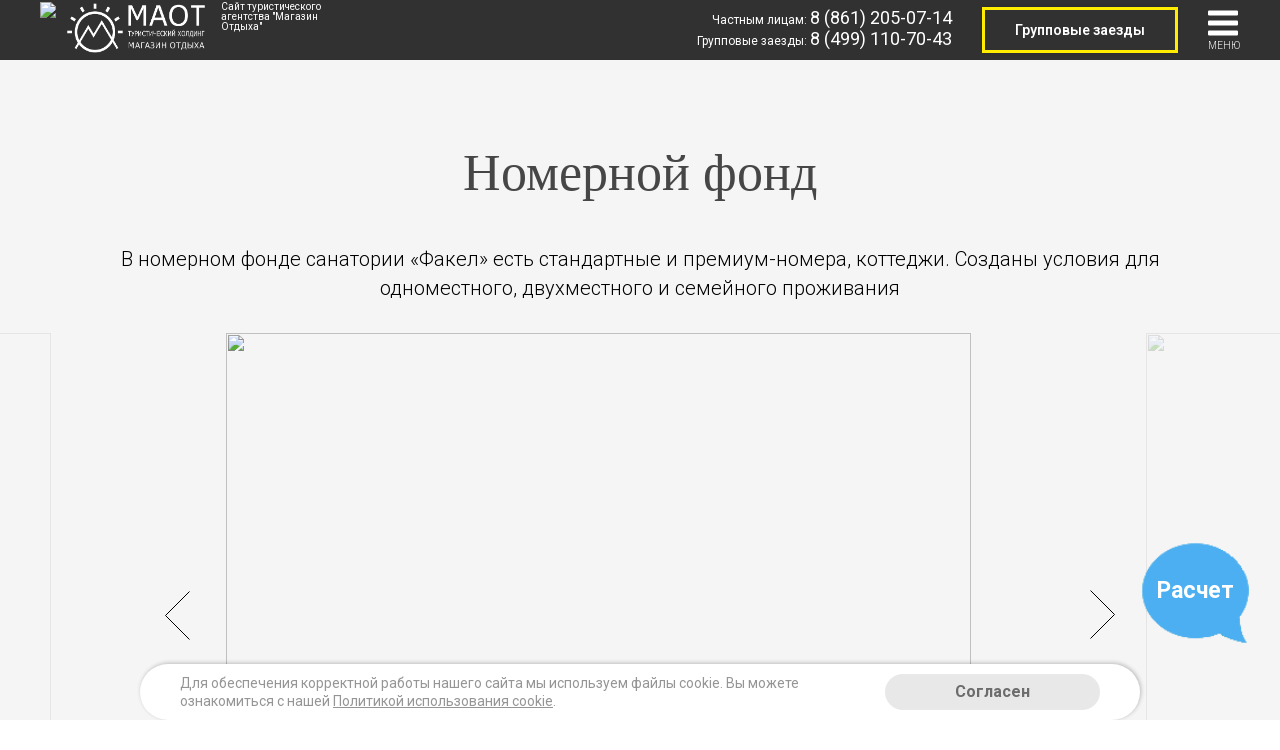

--- FILE ---
content_type: text/html; charset=UTF-8
request_url: https://fakel-sochi.ru/price
body_size: 10008
content:
<!DOCTYPE html>
<html lang="ru">
<head>
    <base href="//fakel-sochi.ru"/>

    <meta charset="utf-8">
    <meta content="text/html; charset=utf-8" http-equiv="Content-Type">
    <meta content="width=device-width, initial-scale=1.0" name="viewport">
    <link rel="shortcut icon" href="/frontend/web/tilda/images/favicon.ico" type="image/x-icon"/>

            <meta name="yandex-verification" content="">
                <meta name="google-site-verification" content="">
    
    <title>Пансионат с лечением Факел, Сочи</title>

    <meta content="Пансионат с лечением, Факел, Сочи" name="keywords">
    <meta name="description"
          content="Пансионат с лечением Факел Сочи. Расположение. Фото и описание номеров. Список услуг частным и корпоративным клиентам. Как добраться. Контакты."/>

    <link rel="preload" as="style" href="https://fakel-sochi.ru/build/assets/tilda-5fd54eed.css" /><link rel="stylesheet" href="https://fakel-sochi.ru/build/assets/tilda-5fd54eed.css" data-navigate-track="reload" />
    <script src="https://api-maps.yandex.ru/2.1/?lang=ru_RU" type="text/javascript" defer></script>

    <link rel="stylesheet" type="text/css" href="/storage/assets/plugins/wowjs/css/libs/animate.css">
    <script src="/storage/assets/plugins/wowjs/dist/wow.js" type="text/javascript"></script>

    <link rel="modulepreload" href="https://fakel-sochi.ru/build/assets/tilda-c70bf6df.js" /><link rel="modulepreload" href="https://fakel-sochi.ru/build/assets/bootstrap-b395624c.js" /><link rel="modulepreload" href="https://fakel-sochi.ru/build/assets/lightcase-ef8b3aeb.js" /><link rel="modulepreload" href="https://fakel-sochi.ru/build/assets/owl.carousel.min-814a8eeb.js" /><link rel="modulepreload" href="https://fakel-sochi.ru/build/assets/jquery.cookie-206edb83.js" /><link rel="modulepreload" href="https://fakel-sochi.ru/build/assets/jquery-migrate-1.1.0.min-0e38018f.js" /><link rel="modulepreload" href="https://fakel-sochi.ru/build/assets/pagination.min-974d8c31.js" /><link rel="modulepreload" href="https://fakel-sochi.ru/build/assets/u-7226b714.js" /><link rel="modulepreload" href="https://fakel-sochi.ru/build/assets/jquery-dbdccbab.js" /><link rel="modulepreload" href="https://fakel-sochi.ru/build/assets/axios-9cbf0d09.js" /><script type="module" src="https://fakel-sochi.ru/build/assets/tilda-c70bf6df.js" data-navigate-track="reload"></script>
    <script src="https://maot.ru/remote/chat/js/chat_top_all_50_tilda.js" defer></script>

    <input type="hidden" data-script="ujs" data-source="https://m1p.ru/watch.php">

    <!-- Global site tag (gtag.js) - Google Ads: 943730150 -->

<script>
  window.dataLayer = window.dataLayer || [];
  function gtag(){
	  //dataLayer.push(arguments);
  }
  gtag('js', new Date());

  gtag('config', 'AW-943730150');
</script>

	<!-- Facebook Pixel Code -->
<!--
<script>
  !function(f,b,e,v,n,t,s)
  {if(f.fbq)return;n=f.fbq=function(){n.callMethod?
  n.callMethod.apply(n,arguments):n.queue.push(arguments)};
  if(!f._fbq)f._fbq=n;n.push=n;n.loaded=!0;n.version='2.0';
  n.queue=[];t=b.createElement(e);t.async=!0;
  t.src=v;s=b.getElementsByTagName(e)[0];
  s.parentNode.insertBefore(t,s)}(window, document,'script',
  'https://connect.facebook.net/en_US/fbevents.js');
  fbq('init', '1909884109120640');
  fbq('track', 'PageView');
</script>
<noscript><img height="1" width="1" style="display:none"
  src="https://www.facebook.com/tr?id=1909884109120640&ev=PageView&noscript=1"
/></noscript>
-->
<!-- End Facebook Pixel Code -->
    </head>

<body>

<div class="wrapper">

    <div class="header">

    <div class="top-info" style="display: none">
        <div class="hotel-adress">Адрес отеля: Краснодарский край, г. Сочи, Первомайская ул., 31А.</div>
        <div class="maot-adress">Адрес туристического холдинга Магазин Отдыха: Москва, ул.Бауманская, д.6,с.2</div>
    </div>

    <div class="header-wrapper">

        <div class="left-header">
                            <a href="https://fakel-sochi.ru/">
                    <img class="logo" src="https://bkn-img.ru/hotels/logo/logo-6104.png?v=1">
                    <img class="logo-min" src="https://bkn-img.ru/hotels/logo/logo-6104.png">
                </a>
                                                    <div class="company-info ">
                    <a href="http://fakel-sochi.ru/">
                        <img class="maot-logo" src="/frontend/web/tilda/images/maot.png">
                    </a>
                </div>
                <div class="company-info"><span class="cgr-text">Сайт туристического агентства "Магазин Отдыха"</span></div>
                                                
        </div>

        <div class="menu-wrapper limit-none">
            <div class="corp-wrapper-mob">
                <a class="link-corp btn" href="/corp">
                    Групповые заезды
                </a>
            </div>
            <ul class="menu-main">
                                                            <li class="menu-list">
                            <a href="inclusive">Что включено</a>
                        </li>
                                                                                <li class="menu-list">
                            <a href="price">Номера и цены</a>
                        </li>
                                                                                <li class="menu-list">
                            <a href="sale">Акции</a>
                        </li>
                                                                                <li class="menu-list" id="list_hover">
                            <a class="link_arrow" href=" ">Услуги</a>
                            <div class="header__submenu">
                                <ul class="header__submenu-inner">
                                                                            <li class="">
                                            <a class="" href="food">Рестораны и бары</a>
                                        </li>
                                                                            <li class="">
                                            <a class="" href="spa">СПА-комплекс</a>
                                        </li>
                                                                            <li class="">
                                            <a class="" href="sport">Развлечения и спорт</a>
                                        </li>
                                                                            <li class="">
                                            <a class="" href="health">Лечение</a>
                                        </li>
                                                                            <li class="">
                                            <a class="" href="beach">Пляж</a>
                                        </li>
                                                                    </ul>
                            </div>
                        </li>
                                                                                <li class="menu-list">
                            <a href="corp">Корп.клиенты</a>
                        </li>
                                                                                <li class="menu-list">
                            <a href="contact">Контакты</a>
                        </li>
                                                </ul>
            <div class="tel-wrapper-mob">
                <a href="tel:74995208648" class="t-bron">8 (499) 520-86-48</a> <span>Частным лицам</span><br>
                <a href="tel:74991107043" class="t-corp">8 (499) 110-70-43</a> <span>Групповые заезды</span>
            </div>
                    </div>
        <!-- Вернуть телефоны на мобильниках - удалить атрибут style у нижестоящих элементов, удалить ссылку link-corp и раскомментировать ссылку с телефоном -->
        <div class="phone_number_header_mob">

            
            <a href="tel:+74993223196" class="t-bron" style="text-decoration: none;color: #fff;">8 (499) 322-31-96</a>
            <!--<a class="link-corp link-corp-call btn" style = "font-size: 14px;line-height: 30px;padding: 0 20px;">
                Позвонить
            </a>-->
        </div>
        <div class="right-header">
            <!-- Вернуть телефоны на десктопе - удалить ссылку link-corp и раскомментировать строки -->


            <div class="tel-wrapper">
                
                Частным лицам: <a href="tel:74995208648" class="t-bron">8 (499) 520-86-48</a><br>
                Групповые заезды: <a href="tel:74991107043" class="t-corp">8 (499) 110-70-43</a>
                <!--<a class="link-corp link-corp-call btn" style = "font-size: 14px;">
                    Позвонить
                </a>-->
            </div>

                        <div class="corp-wrapper">
                <a class="link-corp btn" href="/corp">
                    Групповые заезды
                </a>
            </div>
            <div class="corp-wrapper-corp">
                <a class="link-corp btn corp-btn" type="button">
                    Написать в отдел групп. заездов
                </a>
            </div>

            <div class="lang-container" style="display:none">
                <div class="lang-block">
                    <div class="language">
                        <a href="/translate?lang=ru">
                            <img src="/frontend/web/tilda/images/lang/lang__ru.png" alt="ru" data-google-lang="ru"
                                 class="language__img">
                        </a>
                        <a href="/translate?lang=en">
                            <img src="/frontend/web/tilda/images/lang/lang__en.png" alt="en" data-google-lang="en"
                                class="language__img">
                        </a>
                    </div>
                </div>
            </div>
            <div class="burger-menu-desktop">
                <img class="burger_button_t" src="/frontend/web/tilda/images/menu.svg">
                <img class="burger_button_t2" src="/frontend/web/tilda/images/close.svg">
                <span class="menu_title">МЕНЮ</span>
            </div>
        </div>
    </div>
</div>

            <div class="form_block">
    <div class="container">
        <form class="form">
            <div class="form-inputsbox">
                <div class="input-group t_scroll_style">
                    <div class="input-block">
                        <input type="text" name="coming" id="coming_scroll" class="input" value=""
                               placeholder="Дата заезда" readonly>
                        <svg class="datepicker_icon " xmlns="http://www.w3.org/2000/svg" viewBox="0 0 69.5 76.2"
                             style="width:22px;">
                            <path d="M9.6 42.9H21V31.6H9.6v11.3zm3-8.3H18v5.3h-5.3v-5.3zm16.5 8.3h11.3V31.6H29.1v11.3zm3-8.3h5.3v5.3h-5.3v-5.3zM48 42.9h11.3V31.6H48v11.3zm3-8.3h5.3v5.3H51v-5.3zM9.6 62H21V50.6H9.6V62zm3-8.4H18V59h-5.3v-5.4zM29.1 62h11.3V50.6H29.1V62zm3-8.4h5.3V59h-5.3v-5.4zM48 62h11.3V50.6H48V62zm3-8.4h5.3V59H51v-5.4z"/>
                            <path d="M59.7 6.8V5.3c0-2.9-2.4-5.3-5.3-5.3s-5.3 2.4-5.3 5.3v1.5H40V5.3C40 2.4 37.6 0 34.7 0s-5.3 2.4-5.3 5.3v1.5h-9.1V5.3C20.3 2.4 18 0 15 0c-2.9 0-5.3 2.4-5.3 5.3v1.5H0v69.5h69.5V6.8h-9.8zm-7.6-1.5c0-1.3 1-2.3 2.3-2.3s2.3 1 2.3 2.3v7.1c0 1.3-1 2.3-2.3 2.3s-2.3-1-2.3-2.3V5.3zm-19.7 0c0-1.3 1-2.3 2.3-2.3S37 4 37 5.3v7.1c0 1.3-1 2.3-2.3 2.3s-2.3-1-2.3-2.3V5.3zm-19.6 0C12.8 4 13.8 3 15 3c1.3 0 2.3 1 2.3 2.3v7.1c0 1.3-1 2.3-2.3 2.3-1.3 0-2.3-1-2.3-2.3V5.3zm53.7 67.9H3V9.8h6.8v2.6c0 2.9 2.4 5.3 5.3 5.3s5.3-2.4 5.3-5.3V9.8h9.1v2.6c0 2.9 2.4 5.3 5.3 5.3s5.3-2.4 5.3-5.3V9.8h9.1v2.6c0 2.9 2.4 5.3 5.3 5.3s5.3-2.4 5.3-5.3V9.8h6.8l-.1 63.4z"/>
                        </svg>
                    </div>
                </div>
                <div class="input-group t_scroll_style">
                    <div class="input-block">
                        <input type="text" name="leaving" id="leaving_scroll" readonly class="input" value=""
                               placeholder="Дата выезда" readonly>
                        <svg class="datepicker_icon " xmlns="http://www.w3.org/2000/svg" viewBox="0 0 69.5 76.2"
                             style="width:22px;">
                            <path d="M9.6 42.9H21V31.6H9.6v11.3zm3-8.3H18v5.3h-5.3v-5.3zm16.5 8.3h11.3V31.6H29.1v11.3zm3-8.3h5.3v5.3h-5.3v-5.3zM48 42.9h11.3V31.6H48v11.3zm3-8.3h5.3v5.3H51v-5.3zM9.6 62H21V50.6H9.6V62zm3-8.4H18V59h-5.3v-5.4zM29.1 62h11.3V50.6H29.1V62zm3-8.4h5.3V59h-5.3v-5.4zM48 62h11.3V50.6H48V62zm3-8.4h5.3V59H51v-5.4z"/>
                            <path d="M59.7 6.8V5.3c0-2.9-2.4-5.3-5.3-5.3s-5.3 2.4-5.3 5.3v1.5H40V5.3C40 2.4 37.6 0 34.7 0s-5.3 2.4-5.3 5.3v1.5h-9.1V5.3C20.3 2.4 18 0 15 0c-2.9 0-5.3 2.4-5.3 5.3v1.5H0v69.5h69.5V6.8h-9.8zm-7.6-1.5c0-1.3 1-2.3 2.3-2.3s2.3 1 2.3 2.3v7.1c0 1.3-1 2.3-2.3 2.3s-2.3-1-2.3-2.3V5.3zm-19.7 0c0-1.3 1-2.3 2.3-2.3S37 4 37 5.3v7.1c0 1.3-1 2.3-2.3 2.3s-2.3-1-2.3-2.3V5.3zm-19.6 0C12.8 4 13.8 3 15 3c1.3 0 2.3 1 2.3 2.3v7.1c0 1.3-1 2.3-2.3 2.3-1.3 0-2.3-1-2.3-2.3V5.3zm53.7 67.9H3V9.8h6.8v2.6c0 2.9 2.4 5.3 5.3 5.3s5.3-2.4 5.3-5.3V9.8h9.1v2.6c0 2.9 2.4 5.3 5.3 5.3s5.3-2.4 5.3-5.3V9.8h9.1v2.6c0 2.9 2.4 5.3 5.3 5.3s5.3-2.4 5.3-5.3V9.8h6.8l-.1 63.4z"/>
                        </svg>
                    </div>
                </div>
                <div class="t-form__submit" style="display: inline-block; vertical-align: middle;">
                    <button type="button" id="bron_rooms_top_scroll" class="submit submit-style"
                            data-btneffects-first="btneffects-flash">
                        <svg class="button_img" xmlns="http://www.w3.org/2000/svg"
                             xmlns:xlink="http://www.w3.org/1999/xlink" viewBox="0 0 485.213 485.213" width="26px"
                             height="26px" x="0px" y="0px" style="enable-background:new 0 0 485.213 485.213;"
                             xml:space="preserve"><g>
                                <g>
                                    <path d="M471.882,407.567L360.567,296.243c-16.586,25.795-38.536,47.734-64.331,64.321l111.324,111.324    c17.772,17.768,46.587,17.768,64.321,0C489.654,454.149,489.654,425.334,471.882,407.567z"
                                          fill="#fff"/>
                                    <path d="M363.909,181.955C363.909,81.473,282.44,0,181.956,0C81.474,0,0.001,81.473,0.001,181.955s81.473,181.951,181.955,181.951    C282.44,363.906,363.909,282.437,363.909,181.955z M181.956,318.416c-75.252,0-136.465-61.208-136.465-136.46    c0-75.252,61.213-136.465,136.465-136.465c75.25,0,136.468,61.213,136.468,136.465    C318.424,257.208,257.206,318.416,181.956,318.416z"
                                          fill="#fff"/>
                                    <path d="M75.817,181.955h30.322c0-41.803,34.014-75.814,75.816-75.814V75.816C123.438,75.816,75.817,123.437,75.817,181.955z"
                                          fill="#fff"/>
                                </g>
                            </g>
                            <g></g>
                            <g></g>
                            <g></g>
                            <g></g>
                            <g></g>
                            <g></g>
                            <g></g>
                            <g></g>
                            <g></g>
                            <g></g>
                            <g></g>
                            <g></g>
                            <g></g>
                            <g></g>
                            <g></g></svg>
                        <span>Найти номера</span>
                        <div class="t-btn_wrap-effects t-btn_wrap-effects_md">
                            <div class="t-btn_effects"></div>
                        </div>
                    </button>
                </div>
            </div>
        </form>
    </div>
</div>
    
        <input type="hidden" id="roomsPage" value="1">

    <div class="room">

        <div class="page-main">

            <h1 class="h1-category column-1 wow slideInLeft" data-wow-duration="1s">Номерной фонд</h1>

            <h3 class="h3-category column-1 wow slideInLeft" data-wow-duration="1.4s">
                В номерном фонде санатории «Факел» есть стандартные и премиум-номера, коттеджи. Созданы условия для одноместного, двухместного и семейного проживания</h3>

            <div class="sld">
                <div class="gallery-wrapper container-10">
                    <div class="owl-carousel-img owl-theme">
                                                    <a href="https://bkn-img.ru/hotels/rooms/6104/27564/sss44.png" class="item lightcase-pic" data-rel="lightcase:myCollection_0">
                                <img src="https://bkn-img.ru/hotels/rooms/6104/27564/sss44.png" class="room-img_smallpic">
                            </a>
                                                    <a href="https://bkn-img.ru/hotels/rooms/6104/27565/fakel-sochi-n-2k-1.jpg" class="item lightcase-pic" data-rel="lightcase:myCollection_0">
                                <img src="https://bkn-img.ru/hotels/rooms/6104/27565/fakel-sochi-n-2k-1.jpg" class="room-img_smallpic">
                            </a>
                                                    <a href="https://bkn-img.ru/hotels/rooms/6104/27566/qqa3-min.png" class="item lightcase-pic" data-rel="lightcase:myCollection_0">
                                <img src="https://bkn-img.ru/hotels/rooms/6104/27566/qqa3-min.png" class="room-img_smallpic">
                            </a>
                                                    <a href="https://bkn-img.ru/hotels/rooms/6104/27567/yu2-min.png" class="item lightcase-pic" data-rel="lightcase:myCollection_0">
                                <img src="https://bkn-img.ru/hotels/rooms/6104/27567/yu2-min.png" class="room-img_smallpic">
                            </a>
                                                    <a href="https://bkn-img.ru/hotels/rooms/6104/27568/rt1-min.png" class="item lightcase-pic" data-rel="lightcase:myCollection_0">
                                <img src="https://bkn-img.ru/hotels/rooms/6104/27568/rt1-min.png" class="room-img_smallpic">
                            </a>
                                            </div>

                </div>
            </div>
        </div>

        <div class="room-list">

            <div class="container">

                <ul class="room-list-wrapper">
                                            <li class="room-list-item">
                            <a class="link-item" href="/price#room_27564">Стандарт (1 корпус)</a>
                        </li>
                                            <li class="room-list-item">
                            <a class="link-item" href="/price#room_27565">Престиж (1 корпус)</a>
                        </li>
                                            <li class="room-list-item">
                            <a class="link-item" href="/price#room_27566">Премиум (1 корпус)</a>
                        </li>
                                            <li class="room-list-item">
                            <a class="link-item" href="/price#room_27567">Апартамент (1 корпус)</a>
                        </li>
                                            <li class="room-list-item">
                            <a class="link-item" href="/price#room_27568">Стандарт (2 корпус)</a>
                        </li>
                                            <li class="room-list-item">
                            <a class="link-item" href="/price#room_27569">Двухместный Юниор (2 корпус)</a>
                        </li>
                                            <li class="room-list-item">
                            <a class="link-item" href="/price#room_27570">Стандарт (2 корпус)</a>
                        </li>
                                            <li class="room-list-item">
                            <a class="link-item" href="/price#room_27571">Семейный (1 корпус)</a>
                        </li>
                                            <li class="room-list-item">
                            <a class="link-item" href="/price#room_27572">Апартамент в коттедже</a>
                        </li>
                                    </ul>
            </div>

        </div>

        <div class="line-wrapper">

            <div class="container column-2">

                <div class="linewrapper">
                    <div class="opacity opacity_left"></div>
                    <div class="opacity_line"></div>
                    <div class="opacity opacity_right"></div>
                </div>
            </div>
        </div>

        
                                                        <div class="room-col" id="room_27564">

                    <div class="container t-container">

                        <div class="blockcard-wrapper">

                            <div class="column-6 wow fadeInDown">

                                <div class="owl-carousel">
                                                                            <a href="https://bkn-img.ru/hotels/rooms/6104/27564/sss44.png" class="item lightcase-pic"
                                           data-rel="lightcase:myCollection_1">
                                            <img src="https://bkn-img.ru/hotels/rooms/6104/27564/sss44.png" class="room-img_smallpic">
                                        </a>
                                                                            <a href="https://bkn-img.ru/hotels/rooms/6104/27564/sss45.png" class="item lightcase-pic"
                                           data-rel="lightcase:myCollection_1">
                                            <img src="https://bkn-img.ru/hotels/rooms/6104/27564/sss45.png" class="room-img_smallpic">
                                        </a>
                                                                            <a href="https://bkn-img.ru/hotels/rooms/6104/27564/sss46.png" class="item lightcase-pic"
                                           data-rel="lightcase:myCollection_1">
                                            <img src="https://bkn-img.ru/hotels/rooms/6104/27564/sss46.png" class="room-img_smallpic">
                                        </a>
                                                                    </div>
                            </div>

                            <div class="column-5 wow slideInRight">
                                <div class="room-name-text t799__title">
                                    Стандарт (1 корпус)
                                </div>
                                <div class="page-text">
                                    1-комнатный номер площадью от 12 до 15 кв. м.<br>
<b>В номере:</b> двуспальная кровать, тумбы, лампы для чтения, шкаф, стол, стулья. Для удобства отдыхающих имеется телефон, плазменный ТВ. <br>
В ванной:  ванна,  унитаз, раковина, фен, банные принадлежности.
                                    <br>
                                    <br>
                                    <div class="square-block">
                                                                                    <div class="space_block">
                                                <p>Площадь:</p><span>14</span> м<sup>2</sup>
                                            </div>
                                                                                                                            <div class="space_block">
                                                <p>Вместимость:</p><span>2</span>
                                                <img src="/frontend/web/tilda/images/user.svg">
                                            </div>
                                                                            </div>
                                                                            <br>
                                        <br>
                                        <b>от 5960 руб.</b>
                                        /за номер в сутки
                                                                    </div>
                                <div class="btn-wrapper">
                                    <button class="rooms_btn submit-style" type="button"
                                            data-button-name="rooms_button_info"
                                            data-btneffects-first="btneffects-flash">
                                        Проверить наличие
                                        <div class="t-btn_wrap-effects t-btn_wrap-effects_md">
                                            <div class="t-btn_effects"></div>
                                        </div>
                                    </button>
                                </div>

                            </div>

                        </div>

                    </div>

                </div>
                                                            <div class="line-wrapper">

                    <div class="container column-2">

                        <div class="linewrapper">
                            <div class="opacity opacity_left"></div>
                            <div class="opacity_line"></div>
                            <div class="opacity opacity_right"></div>
                        </div>
                    </div>
                </div>
                                        <div class="room-col" id="room_27565">

                    <div class="container nth-child2 t-container">

                        <div class="blockcard-wrapper">

                            <div class="column-5 wow slideInLeft">

                                <div class="room-name-text t799__title">
                                    Престиж (1 корпус)
                                </div>

                                <div class="page-text">
                                    2-комнатный 2-местный номер Престиж площадью от 20 до 25 кв. м.<br>
<b>В номере:</b> диван-кровать, бра, стенка, телевизор, телефон, стол, стулья, двуспальная кровать, тумбы, лампы для чтения, шкаф, кресла.<br>
В ванной:  ванна,  унитаз, раковина, фен, банные принадлежности.
                                    <br>
                                    <br>
                                    <div class="square-block">
                                                                                    <div class="space_block">
                                                <p>Площадь:</p><span>24</span> м<sup>2</sup>
                                            </div>
                                                                                                                            <div class="space_block">
                                                <p>Вместимость:</p><span>2(+1)</span>
                                                <img src="/frontend/web/tilda/images/user.svg">
                                            </div>
                                                                            </div>
                                                                            <br>
                                        <br>
                                        <b>от 6760 руб.</b>
                                        /за номер в сутки
                                                                    </div>
                                <div class="btn-wrapper">
                                    <button class="rooms_btn submit-style" type="button"
                                            data-button-name="rooms_button_info"
                                            data-btneffects-first="btneffects-flash">
                                        Проверить наличие
                                        <div class="t-btn_wrap-effects t-btn_wrap-effects_md">
                                            <div class="t-btn_effects"></div>
                                        </div>
                                    </button>
                                </div>

                            </div>

                            <div class="column-6 wow fadeInDown">

                                <div class="owl-carousel">
                                                                            <a href="https://bkn-img.ru/hotels/rooms/6104/27565/fakel-sochi-n-2k-1.jpg" class="item lightcase-pic"
                                           data-rel="lightcase:myCollection_2">
                                            <img src="https://bkn-img.ru/hotels/rooms/6104/27565/fakel-sochi-n-2k-1.jpg" class="room-img_smallpic">
                                        </a>
                                                                    </div>
                            </div>

                        </div>

                    </div>

                </div>
                                                            <div class="line-wrapper">

                    <div class="container column-2">

                        <div class="linewrapper">
                            <div class="opacity opacity_left"></div>
                            <div class="opacity_line"></div>
                            <div class="opacity opacity_right"></div>
                        </div>
                    </div>
                </div>
                                        <div class="room-col" id="room_27566">

                    <div class="container t-container">

                        <div class="blockcard-wrapper">

                            <div class="column-6 wow fadeInDown">

                                <div class="owl-carousel">
                                                                            <a href="https://bkn-img.ru/hotels/rooms/6104/27566/qqa3-min.png" class="item lightcase-pic"
                                           data-rel="lightcase:myCollection_1">
                                            <img src="https://bkn-img.ru/hotels/rooms/6104/27566/qqa3-min.png" class="room-img_smallpic">
                                        </a>
                                                                            <a href="https://bkn-img.ru/hotels/rooms/6104/27566/qqa2-min.png" class="item lightcase-pic"
                                           data-rel="lightcase:myCollection_1">
                                            <img src="https://bkn-img.ru/hotels/rooms/6104/27566/qqa2-min.png" class="room-img_smallpic">
                                        </a>
                                                                            <a href="https://bkn-img.ru/hotels/rooms/6104/27566/qqa1-min.png" class="item lightcase-pic"
                                           data-rel="lightcase:myCollection_1">
                                            <img src="https://bkn-img.ru/hotels/rooms/6104/27566/qqa1-min.png" class="room-img_smallpic">
                                        </a>
                                                                            <a href="https://bkn-img.ru/hotels/rooms/6104/27566/qqa4-min.png" class="item lightcase-pic"
                                           data-rel="lightcase:myCollection_1">
                                            <img src="https://bkn-img.ru/hotels/rooms/6104/27566/qqa4-min.png" class="room-img_smallpic">
                                        </a>
                                                                    </div>
                            </div>

                            <div class="column-5 wow slideInRight">
                                <div class="room-name-text t799__title">
                                    Премиум (1 корпус)
                                </div>
                                <div class="page-text">
                                    2-комнатный 2-местный номер Премиум площадью от 24 до 30 кв. м.<br>
<b>В номере:</b> диван-кровать, бра, стенка, телевизор, телефон, стол, стулья, двуспальная кровать, тумбы, лампы для чтения, шкаф, кресла, столик.<br>
В ванной: ванна, унитаз, раковина, фен, банные принадлежности.
                                    <br>
                                    <br>
                                    <div class="square-block">
                                                                                    <div class="space_block">
                                                <p>Площадь:</p><span>28</span> м<sup>2</sup>
                                            </div>
                                                                                                                            <div class="space_block">
                                                <p>Вместимость:</p><span>2(+1)</span>
                                                <img src="/frontend/web/tilda/images/user.svg">
                                            </div>
                                                                            </div>
                                                                            <br>
                                        <br>
                                        <b>от 6980 руб.</b>
                                        /за номер в сутки
                                                                    </div>
                                <div class="btn-wrapper">
                                    <button class="rooms_btn submit-style" type="button"
                                            data-button-name="rooms_button_info"
                                            data-btneffects-first="btneffects-flash">
                                        Проверить наличие
                                        <div class="t-btn_wrap-effects t-btn_wrap-effects_md">
                                            <div class="t-btn_effects"></div>
                                        </div>
                                    </button>
                                </div>

                            </div>

                        </div>

                    </div>

                </div>
                                                            <div class="line-wrapper">

                    <div class="container column-2">

                        <div class="linewrapper">
                            <div class="opacity opacity_left"></div>
                            <div class="opacity_line"></div>
                            <div class="opacity opacity_right"></div>
                        </div>
                    </div>
                </div>
                                        <div class="room-col" id="room_27567">

                    <div class="container nth-child2 t-container">

                        <div class="blockcard-wrapper">

                            <div class="column-5 wow slideInLeft">

                                <div class="room-name-text t799__title">
                                    Апартамент (1 корпус)
                                </div>

                                <div class="page-text">
                                    3-комнатный Апартамент площадью от 45 до 50 кв. м. 
<br>
<b>В номере:</b> кухня с бытовой техникой и посудой, диван-кровать, 2 кресла, бра, тумба, телевизор, телефон, журнальный стол, стол и стулья, двуспальная кровать, тумбы, лампы для чтения, шкаф, кресла, 2 односпальных кровати, тумбы, лампы для чтения, шкаф, кресла.<br>
В ванной:  ванна,  унитаз, раковина, фен, банные принадлежности.
                                    <br>
                                    <br>
                                    <div class="square-block">
                                                                                    <div class="space_block">
                                                <p>Площадь:</p><span>48</span> м<sup>2</sup>
                                            </div>
                                                                                                                            <div class="space_block">
                                                <p>Вместимость:</p><span>4</span>
                                                <img src="/frontend/web/tilda/images/user.svg">
                                            </div>
                                                                            </div>
                                                                            <br>
                                        <br>
                                        <b>от 3890 руб.</b>
                                        /за номер в сутки
                                                                    </div>
                                <div class="btn-wrapper">
                                    <button class="rooms_btn submit-style" type="button"
                                            data-button-name="rooms_button_info"
                                            data-btneffects-first="btneffects-flash">
                                        Проверить наличие
                                        <div class="t-btn_wrap-effects t-btn_wrap-effects_md">
                                            <div class="t-btn_effects"></div>
                                        </div>
                                    </button>
                                </div>

                            </div>

                            <div class="column-6 wow fadeInDown">

                                <div class="owl-carousel">
                                                                            <a href="https://bkn-img.ru/hotels/rooms/6104/27567/yu2-min.png" class="item lightcase-pic"
                                           data-rel="lightcase:myCollection_2">
                                            <img src="https://bkn-img.ru/hotels/rooms/6104/27567/yu2-min.png" class="room-img_smallpic">
                                        </a>
                                                                            <a href="https://bkn-img.ru/hotels/rooms/6104/27567/yu1-min.png" class="item lightcase-pic"
                                           data-rel="lightcase:myCollection_2">
                                            <img src="https://bkn-img.ru/hotels/rooms/6104/27567/yu1-min.png" class="room-img_smallpic">
                                        </a>
                                                                            <a href="https://bkn-img.ru/hotels/rooms/6104/27567/yu3-min.png" class="item lightcase-pic"
                                           data-rel="lightcase:myCollection_2">
                                            <img src="https://bkn-img.ru/hotels/rooms/6104/27567/yu3-min.png" class="room-img_smallpic">
                                        </a>
                                                                            <a href="https://bkn-img.ru/hotels/rooms/6104/27567/yu4-min.png" class="item lightcase-pic"
                                           data-rel="lightcase:myCollection_2">
                                            <img src="https://bkn-img.ru/hotels/rooms/6104/27567/yu4-min.png" class="room-img_smallpic">
                                        </a>
                                                                            <a href="https://bkn-img.ru/hotels/rooms/6104/27567/yu5-min.png" class="item lightcase-pic"
                                           data-rel="lightcase:myCollection_2">
                                            <img src="https://bkn-img.ru/hotels/rooms/6104/27567/yu5-min.png" class="room-img_smallpic">
                                        </a>
                                                                    </div>
                            </div>

                        </div>

                    </div>

                </div>
                                                            <div class="line-wrapper">

                    <div class="container column-2">

                        <div class="linewrapper">
                            <div class="opacity opacity_left"></div>
                            <div class="opacity_line"></div>
                            <div class="opacity opacity_right"></div>
                        </div>
                    </div>
                </div>
                                        <div class="room-col" id="room_27568">

                    <div class="container t-container">

                        <div class="blockcard-wrapper">

                            <div class="column-6 wow fadeInDown">

                                <div class="owl-carousel">
                                                                            <a href="https://bkn-img.ru/hotels/rooms/6104/27568/rt1-min.png" class="item lightcase-pic"
                                           data-rel="lightcase:myCollection_1">
                                            <img src="https://bkn-img.ru/hotels/rooms/6104/27568/rt1-min.png" class="room-img_smallpic">
                                        </a>
                                                                            <a href="https://bkn-img.ru/hotels/rooms/6104/27568/rt2-min.png" class="item lightcase-pic"
                                           data-rel="lightcase:myCollection_1">
                                            <img src="https://bkn-img.ru/hotels/rooms/6104/27568/rt2-min.png" class="room-img_smallpic">
                                        </a>
                                                                            <a href="https://bkn-img.ru/hotels/rooms/6104/27568/rt3-min.png" class="item lightcase-pic"
                                           data-rel="lightcase:myCollection_1">
                                            <img src="https://bkn-img.ru/hotels/rooms/6104/27568/rt3-min.png" class="room-img_smallpic">
                                        </a>
                                                                    </div>
                            </div>

                            <div class="column-5 wow slideInRight">
                                <div class="room-name-text t799__title">
                                    Стандарт (2 корпус)
                                </div>
                                <div class="page-text">
                                    1-комнатный 2-местный номер Стандарт площадью от 12 до 15 кв. м.<br>
<b>В номере:</b> двуспальная кровать, тумбы, лампы для чтения, шкаф, зеркало, полки, холодильник, кондиционер, плазменный ТВ, телефон. <br>
В ванной:  душ,  унитаз, раковина, фен, банные принадлежности.
                                    <br>
                                    <br>
                                    <div class="square-block">
                                                                                    <div class="space_block">
                                                <p>Площадь:</p><span>14</span> м<sup>2</sup>
                                            </div>
                                                                                                                            <div class="space_block">
                                                <p>Вместимость:</p><span>2</span>
                                                <img src="/frontend/web/tilda/images/user.svg">
                                            </div>
                                                                            </div>
                                                                            <br>
                                        <br>
                                        <b>от 5560 руб.</b>
                                        /за номер в сутки
                                                                    </div>
                                <div class="btn-wrapper">
                                    <button class="rooms_btn submit-style" type="button"
                                            data-button-name="rooms_button_info"
                                            data-btneffects-first="btneffects-flash">
                                        Проверить наличие
                                        <div class="t-btn_wrap-effects t-btn_wrap-effects_md">
                                            <div class="t-btn_effects"></div>
                                        </div>
                                    </button>
                                </div>

                            </div>

                        </div>

                    </div>

                </div>
                                                            <div class="line-wrapper">

                    <div class="container column-2">

                        <div class="linewrapper">
                            <div class="opacity opacity_left"></div>
                            <div class="opacity_line"></div>
                            <div class="opacity opacity_right"></div>
                        </div>
                    </div>
                </div>
                                        <div class="room-col" id="room_27569">

                    <div class="container nth-child2 t-container">

                        <div class="blockcard-wrapper">

                            <div class="column-5 wow slideInLeft">

                                <div class="room-name-text t799__title">
                                    Двухместный Юниор (2 корпус)
                                </div>

                                <div class="page-text">
                                    1-комнатный 2-местный номер Юниор площадью от 12 до 15 кв. м.<br>
<b>В номере:</b> 2 односпальных  кровати, тумбы, лампы для чтения, шкаф, стол, табурет. Для удобства отдыхающих имеется телефон, плазменный ТВ, кондиционер.
<br>
В ванной комнате: душ, унитаз, раковина, фен, банные принадлежности.
                                    <br>
                                    <br>
                                    <div class="square-block">
                                                                                    <div class="space_block">
                                                <p>Площадь:</p><span>14</span> м<sup>2</sup>
                                            </div>
                                                                                                                            <div class="space_block">
                                                <p>Вместимость:</p><span>2</span>
                                                <img src="/frontend/web/tilda/images/user.svg">
                                            </div>
                                                                            </div>
                                                                            <br>
                                        <br>
                                        <b>от 5360 руб.</b>
                                        /за номер в сутки
                                                                    </div>
                                <div class="btn-wrapper">
                                    <button class="rooms_btn submit-style" type="button"
                                            data-button-name="rooms_button_info"
                                            data-btneffects-first="btneffects-flash">
                                        Проверить наличие
                                        <div class="t-btn_wrap-effects t-btn_wrap-effects_md">
                                            <div class="t-btn_effects"></div>
                                        </div>
                                    </button>
                                </div>

                            </div>

                            <div class="column-6 wow fadeInDown">

                                <div class="owl-carousel">
                                                                            <a href="https://bkn-img.ru/hotels/rooms/6104/27569/we1-min.png" class="item lightcase-pic"
                                           data-rel="lightcase:myCollection_2">
                                            <img src="https://bkn-img.ru/hotels/rooms/6104/27569/we1-min.png" class="room-img_smallpic">
                                        </a>
                                                                            <a href="https://bkn-img.ru/hotels/rooms/6104/27569/we2-min.png" class="item lightcase-pic"
                                           data-rel="lightcase:myCollection_2">
                                            <img src="https://bkn-img.ru/hotels/rooms/6104/27569/we2-min.png" class="room-img_smallpic">
                                        </a>
                                                                            <a href="https://bkn-img.ru/hotels/rooms/6104/27569/we3-min.png" class="item lightcase-pic"
                                           data-rel="lightcase:myCollection_2">
                                            <img src="https://bkn-img.ru/hotels/rooms/6104/27569/we3-min.png" class="room-img_smallpic">
                                        </a>
                                                                    </div>
                            </div>

                        </div>

                    </div>

                </div>
                                                            <div class="line-wrapper">

                    <div class="container column-2">

                        <div class="linewrapper">
                            <div class="opacity opacity_left"></div>
                            <div class="opacity_line"></div>
                            <div class="opacity opacity_right"></div>
                        </div>
                    </div>
                </div>
                                        <div class="room-col" id="room_27570">

                    <div class="container t-container">

                        <div class="blockcard-wrapper">

                            <div class="column-6 wow fadeInDown">

                                <div class="owl-carousel">
                                                                            <a href="https://bkn-img.ru/hotels/rooms/6104/27570/qw4-min.png" class="item lightcase-pic"
                                           data-rel="lightcase:myCollection_1">
                                            <img src="https://bkn-img.ru/hotels/rooms/6104/27570/qw4-min.png" class="room-img_smallpic">
                                        </a>
                                                                            <a href="https://bkn-img.ru/hotels/rooms/6104/27570/qw3-min.png" class="item lightcase-pic"
                                           data-rel="lightcase:myCollection_1">
                                            <img src="https://bkn-img.ru/hotels/rooms/6104/27570/qw3-min.png" class="room-img_smallpic">
                                        </a>
                                                                            <a href="https://bkn-img.ru/hotels/rooms/6104/27570/qw2-min.png" class="item lightcase-pic"
                                           data-rel="lightcase:myCollection_1">
                                            <img src="https://bkn-img.ru/hotels/rooms/6104/27570/qw2-min.png" class="room-img_smallpic">
                                        </a>
                                                                            <a href="https://bkn-img.ru/hotels/rooms/6104/27570/qw1-min.png" class="item lightcase-pic"
                                           data-rel="lightcase:myCollection_1">
                                            <img src="https://bkn-img.ru/hotels/rooms/6104/27570/qw1-min.png" class="room-img_smallpic">
                                        </a>
                                                                            <a href="https://bkn-img.ru/hotels/rooms/6104/27570/qw5-min.png" class="item lightcase-pic"
                                           data-rel="lightcase:myCollection_1">
                                            <img src="https://bkn-img.ru/hotels/rooms/6104/27570/qw5-min.png" class="room-img_smallpic">
                                        </a>
                                                                    </div>
                            </div>

                            <div class="column-5 wow slideInRight">
                                <div class="room-name-text t799__title">
                                    Стандарт (2 корпус)
                                </div>
                                <div class="page-text">
                                    2-комнатный 2-местный номер Стандарт площадью от 20 до 25 кв.м.<br>
<b>В номере:</b> диван-кровать, кресло, бра, кондиционер, телевизор, телефон, тумба, полки, двуспальная кровать, тумбы, лампы для чтения, шкаф, кресла.
<br>
В ванной:  душ,  унитаз, раковина, фен, банные принадлежности.
                                    <br>
                                    <br>
                                    <div class="square-block">
                                                                                    <div class="space_block">
                                                <p>Площадь:</p><span>23</span> м<sup>2</sup>
                                            </div>
                                                                                                                            <div class="space_block">
                                                <p>Вместимость:</p><span>2(+1)</span>
                                                <img src="/frontend/web/tilda/images/user.svg">
                                            </div>
                                                                            </div>
                                                                            <br>
                                        <br>
                                        <b>от 6260 руб.</b>
                                        /за номер в сутки
                                                                    </div>
                                <div class="btn-wrapper">
                                    <button class="rooms_btn submit-style" type="button"
                                            data-button-name="rooms_button_info"
                                            data-btneffects-first="btneffects-flash">
                                        Проверить наличие
                                        <div class="t-btn_wrap-effects t-btn_wrap-effects_md">
                                            <div class="t-btn_effects"></div>
                                        </div>
                                    </button>
                                </div>

                            </div>

                        </div>

                    </div>

                </div>
                                                            <div class="line-wrapper">

                    <div class="container column-2">

                        <div class="linewrapper">
                            <div class="opacity opacity_left"></div>
                            <div class="opacity_line"></div>
                            <div class="opacity opacity_right"></div>
                        </div>
                    </div>
                </div>
                                        <div class="room-col" id="room_27571">

                    <div class="container nth-child2 t-container">

                        <div class="blockcard-wrapper">

                            <div class="column-5 wow slideInLeft">

                                <div class="room-name-text t799__title">
                                    Семейный (1 корпус)
                                </div>

                                <div class="page-text">
                                    3-комнатный номер площадью от 25 до 30 кв. м.
<br>
<b>В номере:</b> диван, 2 кресла, бра, стол, телевизор, кондиционер, телефон, журнальный стол, двуспальная кровать, тумбы, лампы для чтения, шкаф, стул, 2 односпальных кровати, тумбы, лампы для чтения, стол, стулья.
<br>
В ванной:  ванна,  унитаз, раковина, фен, банные принадлежности.
                                    <br>
                                    <br>
                                    <div class="square-block">
                                                                                    <div class="space_block">
                                                <p>Площадь:</p><span>28</span> м<sup>2</sup>
                                            </div>
                                                                                                                            <div class="space_block">
                                                <p>Вместимость:</p><span>4</span>
                                                <img src="/frontend/web/tilda/images/user.svg">
                                            </div>
                                                                            </div>
                                                                            <br>
                                        <br>
                                        <b>от 3130 руб.</b>
                                        /за номер в сутки
                                                                    </div>
                                <div class="btn-wrapper">
                                    <button class="rooms_btn submit-style" type="button"
                                            data-button-name="rooms_button_info"
                                            data-btneffects-first="btneffects-flash">
                                        Проверить наличие
                                        <div class="t-btn_wrap-effects t-btn_wrap-effects_md">
                                            <div class="t-btn_effects"></div>
                                        </div>
                                    </button>
                                </div>

                            </div>

                            <div class="column-6 wow fadeInDown">

                                <div class="owl-carousel">
                                                                            <a href="https://bkn-img.ru/hotels/rooms/6104/27571/qqq1.png" class="item lightcase-pic"
                                           data-rel="lightcase:myCollection_2">
                                            <img src="https://bkn-img.ru/hotels/rooms/6104/27571/qqq1.png" class="room-img_smallpic">
                                        </a>
                                                                            <a href="https://bkn-img.ru/hotels/rooms/6104/27571/qqqq3.png" class="item lightcase-pic"
                                           data-rel="lightcase:myCollection_2">
                                            <img src="https://bkn-img.ru/hotels/rooms/6104/27571/qqqq3.png" class="room-img_smallpic">
                                        </a>
                                                                            <a href="https://bkn-img.ru/hotels/rooms/6104/27571/qqq4.png" class="item lightcase-pic"
                                           data-rel="lightcase:myCollection_2">
                                            <img src="https://bkn-img.ru/hotels/rooms/6104/27571/qqq4.png" class="room-img_smallpic">
                                        </a>
                                                                            <a href="https://bkn-img.ru/hotels/rooms/6104/27571/qq5.png" class="item lightcase-pic"
                                           data-rel="lightcase:myCollection_2">
                                            <img src="https://bkn-img.ru/hotels/rooms/6104/27571/qq5.png" class="room-img_smallpic">
                                        </a>
                                                                            <a href="https://bkn-img.ru/hotels/rooms/6104/27571/qq4.png" class="item lightcase-pic"
                                           data-rel="lightcase:myCollection_2">
                                            <img src="https://bkn-img.ru/hotels/rooms/6104/27571/qq4.png" class="room-img_smallpic">
                                        </a>
                                                                            <a href="https://bkn-img.ru/hotels/rooms/6104/27571/qq6.png" class="item lightcase-pic"
                                           data-rel="lightcase:myCollection_2">
                                            <img src="https://bkn-img.ru/hotels/rooms/6104/27571/qq6.png" class="room-img_smallpic">
                                        </a>
                                                                    </div>
                            </div>

                        </div>

                    </div>

                </div>
                                                            <div class="line-wrapper">

                    <div class="container column-2">

                        <div class="linewrapper">
                            <div class="opacity opacity_left"></div>
                            <div class="opacity_line"></div>
                            <div class="opacity opacity_right"></div>
                        </div>
                    </div>
                </div>
                                        <div class="room-col" id="room_27572">

                    <div class="container t-container">

                        <div class="blockcard-wrapper">

                            <div class="column-6 wow fadeInDown">

                                <div class="owl-carousel">
                                                                            <a href="https://bkn-img.ru/hotels/rooms/6104/27572/kot4-min.png" class="item lightcase-pic"
                                           data-rel="lightcase:myCollection_1">
                                            <img src="https://bkn-img.ru/hotels/rooms/6104/27572/kot4-min.png" class="room-img_smallpic">
                                        </a>
                                                                            <a href="https://bkn-img.ru/hotels/rooms/6104/27572/kot7-min.png" class="item lightcase-pic"
                                           data-rel="lightcase:myCollection_1">
                                            <img src="https://bkn-img.ru/hotels/rooms/6104/27572/kot7-min.png" class="room-img_smallpic">
                                        </a>
                                                                            <a href="https://bkn-img.ru/hotels/rooms/6104/27572/kot3-min.png" class="item lightcase-pic"
                                           data-rel="lightcase:myCollection_1">
                                            <img src="https://bkn-img.ru/hotels/rooms/6104/27572/kot3-min.png" class="room-img_smallpic">
                                        </a>
                                                                            <a href="https://bkn-img.ru/hotels/rooms/6104/27572/kot6-min.png" class="item lightcase-pic"
                                           data-rel="lightcase:myCollection_1">
                                            <img src="https://bkn-img.ru/hotels/rooms/6104/27572/kot6-min.png" class="room-img_smallpic">
                                        </a>
                                                                            <a href="https://bkn-img.ru/hotels/rooms/6104/27572/kot5-min.png" class="item lightcase-pic"
                                           data-rel="lightcase:myCollection_1">
                                            <img src="https://bkn-img.ru/hotels/rooms/6104/27572/kot5-min.png" class="room-img_smallpic">
                                        </a>
                                                                            <a href="https://bkn-img.ru/hotels/rooms/6104/27572/kot2-min.png" class="item lightcase-pic"
                                           data-rel="lightcase:myCollection_1">
                                            <img src="https://bkn-img.ru/hotels/rooms/6104/27572/kot2-min.png" class="room-img_smallpic">
                                        </a>
                                                                            <a href="https://bkn-img.ru/hotels/rooms/6104/27572/kot1-min.png" class="item lightcase-pic"
                                           data-rel="lightcase:myCollection_1">
                                            <img src="https://bkn-img.ru/hotels/rooms/6104/27572/kot1-min.png" class="room-img_smallpic">
                                        </a>
                                                                    </div>
                            </div>

                            <div class="column-5 wow slideInRight">
                                <div class="room-name-text t799__title">
                                    Апартамент в коттедже
                                </div>
                                <div class="page-text">
                                    <b>В номере:</b> шкаф, комод, зеркало, диван, 2 кресла, бра, стол, стулья, телевизор, кондиционер, телефон, журнальный стол, двуспальная кровать, тумбы, лампы для чтения, шкаф, стул, кондиционер, 2 односпальных кровати, тумбы, лампы для чтения, стол, стулья, кондиционер.<br>
В ванной:  ванна,  унитаз, раковина, фен, банные принадлежности.
                                    <br>
                                    <br>
                                    <div class="square-block">
                                                                                    <div class="space_block">
                                                <p>Площадь:</p><span>70</span> м<sup>2</sup>
                                            </div>
                                                                                                                            <div class="space_block">
                                                <p>Вместимость:</p><span>4</span>
                                                <img src="/frontend/web/tilda/images/user.svg">
                                            </div>
                                                                            </div>
                                                                            <br>
                                        <br>
                                        <b>от 18000 руб.</b>
                                        /за номер в сутки
                                                                    </div>
                                <div class="btn-wrapper">
                                    <button class="rooms_btn submit-style" type="button"
                                            data-button-name="rooms_button_info"
                                            data-btneffects-first="btneffects-flash">
                                        Проверить наличие
                                        <div class="t-btn_wrap-effects t-btn_wrap-effects_md">
                                            <div class="t-btn_effects"></div>
                                        </div>
                                    </button>
                                </div>

                            </div>

                        </div>

                    </div>

                </div>
                                

                    </div>

    <div class="form-bottom" id="get-bron">
    <div class="container column-1">
        <form class="">
            <div class="form-wrapper wow slideInRight">
                <div class="input-group">
                    <input id="coming2" class="input-form" type="text" name="coming" readonly="readonly"
                           placeholder="Дата заезда">
                    <svg class="datepicker-icon" viewBox="0 0 69.5 76.2" xmlns="http://www.w3.org/2000/svg">
                        <path d="M9.6 42.9H21V31.6H9.6v11.3zm3-8.3H18v5.3h-5.3v-5.3zm16.5 8.3h11.3V31.6H29.1v11.3zm3-8.3h5.3v5.3h-5.3v-5.3zM48 42.9h11.3V31.6H48v11.3zm3-8.3h5.3v5.3H51v-5.3zM9.6 62H21V50.6H9.6V62zm3-8.4H18V59h-5.3v-5.4zM29.1 62h11.3V50.6H29.1V62zm3-8.4h5.3V59h-5.3v-5.4zM48 62h11.3V50.6H48V62zm3-8.4h5.3V59H51v-5.4z"></path>
                        <path d="M59.7 6.8V5.3c0-2.9-2.4-5.3-5.3-5.3s-5.3 2.4-5.3 5.3v1.5H40V5.3C40 2.4 37.6 0 34.7 0s-5.3 2.4-5.3 5.3v1.5h-9.1V5.3C20.3 2.4 18 0 15 0c-2.9 0-5.3 2.4-5.3 5.3v1.5H0v69.5h69.5V6.8h-9.8zm-7.6-1.5c0-1.3 1-2.3 2.3-2.3s2.3 1 2.3 2.3v7.1c0 1.3-1 2.3-2.3 2.3s-2.3-1-2.3-2.3V5.3zm-19.7 0c0-1.3 1-2.3 2.3-2.3S37 4 37 5.3v7.1c0 1.3-1 2.3-2.3 2.3s-2.3-1-2.3-2.3V5.3zm-19.6 0C12.8 4 13.8 3 15 3c1.3 0 2.3 1 2.3 2.3v7.1c0 1.3-1 2.3-2.3 2.3-1.3 0-2.3-1-2.3-2.3V5.3zm53.7 67.9H3V9.8h6.8v2.6c0 2.9 2.4 5.3 5.3 5.3s5.3-2.4 5.3-5.3V9.8h9.1v2.6c0 2.9 2.4 5.3 5.3 5.3s5.3-2.4 5.3-5.3V9.8h9.1v2.6c0 2.9 2.4 5.3 5.3 5.3s5.3-2.4 5.3-5.3V9.8h6.8l-.1 63.4z"></path>
                    </svg>
                </div>
                <div class="input-group">
                    <input id="leaving2" class="input-form" type="text" name="leaving" readonly="readonly"
                           placeholder="Дата выезда">
                    <svg class="datepicker-icon" viewBox="0 0 69.5 76.2" xmlns="http://www.w3.org/2000/svg">
                        <path d="M9.6 42.9H21V31.6H9.6v11.3zm3-8.3H18v5.3h-5.3v-5.3zm16.5 8.3h11.3V31.6H29.1v11.3zm3-8.3h5.3v5.3h-5.3v-5.3zM48 42.9h11.3V31.6H48v11.3zm3-8.3h5.3v5.3H51v-5.3zM9.6 62H21V50.6H9.6V62zm3-8.4H18V59h-5.3v-5.4zM29.1 62h11.3V50.6H29.1V62zm3-8.4h5.3V59h-5.3v-5.4zM48 62h11.3V50.6H48V62zm3-8.4h5.3V59H51v-5.4z"></path>
                        <path d="M59.7 6.8V5.3c0-2.9-2.4-5.3-5.3-5.3s-5.3 2.4-5.3 5.3v1.5H40V5.3C40 2.4 37.6 0 34.7 0s-5.3 2.4-5.3 5.3v1.5h-9.1V5.3C20.3 2.4 18 0 15 0c-2.9 0-5.3 2.4-5.3 5.3v1.5H0v69.5h69.5V6.8h-9.8zm-7.6-1.5c0-1.3 1-2.3 2.3-2.3s2.3 1 2.3 2.3v7.1c0 1.3-1 2.3-2.3 2.3s-2.3-1-2.3-2.3V5.3zm-19.7 0c0-1.3 1-2.3 2.3-2.3S37 4 37 5.3v7.1c0 1.3-1 2.3-2.3 2.3s-2.3-1-2.3-2.3V5.3zm-19.6 0C12.8 4 13.8 3 15 3c1.3 0 2.3 1 2.3 2.3v7.1c0 1.3-1 2.3-2.3 2.3-1.3 0-2.3-1-2.3-2.3V5.3zm53.7 67.9H3V9.8h6.8v2.6c0 2.9 2.4 5.3 5.3 5.3s5.3-2.4 5.3-5.3V9.8h9.1v2.6c0 2.9 2.4 5.3 5.3 5.3s5.3-2.4 5.3-5.3V9.8h9.1v2.6c0 2.9 2.4 5.3 5.3 5.3s5.3-2.4 5.3-5.3V9.8h6.8l-.1 63.4z"></path>
                    </svg>
                </div>
                <div class="form-submit">
                    <button id="bron_rooms_top2" class="submit-style" type="button"
                            data-btneffects-first="btneffects-flash">
                        Найти номера
                        <div class="t-btn_wrap-effects t-btn_wrap-effects_md">
                            <div class="t-btn_effects"></div>
                        </div>
                    </button>
                </div>
            </div>
        </form>
    </div>
</div>

            <div class="footer">
    <div class="col contact-block">
        <h1 class="h1-category wow slideInLeft" data-wow-duration="1s">Контакты</h1>
        
        
        <p class="contact-company wow slideInLeft" data-wow-duration="1.1s"
           style="display: none">
            Контакты Компании &quot;Магазин Отдыха&quot;</p>
        <div class="connect-tel wow slideInLeft" data-wow-duration="1.2s">
            <b>Свяжитесь с нами:</b><br>
            <a href="tel:849933223196" class="t-bron">8 (499) 322-31-96</a> (бронирование<span
                    class="city-phone-info"> в Москве</span>)<br>
            <a href="tel:849933221478" class="t-corp">8 (499) 322-14-78</a> (корпоративный отдел)

                                </div>

        <div class="connect-address wow slideInLeft" data-wow-duration="1.3s"
             style="display: none">
            <b>Адрес туристической компании:</b><br>
            <span>г. Москва, ул. Бауманская, д.6, стр.2, Бизнес-центр Виктория Плаза, 8 этаж, 804 офис.</span>
        </div>

        <div class="connect-address wow slideInLeft" data-wow-duration="1.3s">
            <b>Адрес:</b><br>
            Краснодарский край, г. Сочи, Первомайская ул., 31А.
        </div>
        <div class="connect-route wow slideInLeft" data-wow-duration="1.3s">
            <b>Как проехать<span class="how-to-hotel-item"> в отель</span>:</b><br>
            <p>•	От аэропорта Адлер: на автобусе №105 до остановки «Сбербанк», далее по переулку Горького до отеля «Денарт». После отеля повернуть направо вверх и пройти примерно 100 м до проходной пансионата.<br> 
• От  ж/д вокзала: на автобусах № 4, 119, 169, маршрутном такси № 7, 104, 110, 155к.
</p>
        </div>
        <div class="connect-coordinates wow slideInLeft" data-wow-duration="1.3s">
            <b>Координаты:</b><br>
            Широта: 43.584108<br>
            Долгота: 39.728658
        </div>
                <div class = "footer-reqs-info wow slideInLeft">
            <div class = "footer-reqs-info-left">
                <b>Реквизиты Туроператора "Магазин отдыха":</b><br>
                ООО "ЦЕНТР ГОСТИНИЧНЫХ РЕШЕНИЙ".<br>
                Юридический адрес: 123181,<br>
                г. Москва, Неманский проезд, д. 4, корп. 2, оф. 20<br>
                ИНН: 7734367277<br>
                КПП: 773401001<br>
                ОГРН: 1157746972635
            </div>
            <div class = "footer-reqs-info-right">
                <a class = "minekonom-div" href = "https://www.economy.gov.ru/material/directions/turizm/reestry_turizm/edinyy_federalnyy_reestr_turoperatorov/poisk_po_efrt/" target = "_blank">
                    <img src="/frontend/web/tilda/images/minekonom.svg" alt="" class = "minekonom-img">
                    <div class = "minekonom-block">
                        Министерство<br>
                        экономического развития<br>
                        Российской Федерации<br>
                        РТО № 021999 от 16.01.2019
                    </div>
                </a>
            </div>
        </div>
                        
        
        <p class="footer-p wow slideInLeft" data-wow-duration="1.3s">
            *Обращаем Ваше внимание на то, что данный Интернет-сайт носит исключительно информационный характер и ни при каких условиях результаты расчетов не являются публичной офертой, определяемой положениями Статьи 437 Гражданского кодекса Российской Федерации. За окончательным расчетом обращайтесь к нашим менеджерам. Данный ресурс не является официальным сайтом отеля.
        </p>
        <br>
            <p class="footer-p-w wow slideInLeft" data-wow-duration="1.3s">
                <a href = "/cookies" target = "_blank" class = "personal-agree-link-f">Политика использования Cookie</a>
                <a href = "/personal" target = "_blank" class = "personal-agree-link-f">Политика в отношении обработки персональных данных</a>
            </p>
        <br>
        <p class="wow slideInLeft" data-wow-duration="1.3s">
            
        </p>
    </div>
    <div class="col">
        <div id="map" class="footer-map"></div>
    </div>
</div>
    
</div>

</body>

<div style="display: none" id="hotel_name">Факел</div>
<div style="display: none" id="hotel_latitude">43.584108</div>
<div style="display: none" id="hotel_longitude">39.728658</div>
<div style="display: none" id="knight_id">12319</div>
<div style="display: none" id="tmp_id">3</div>
<div style="display: none" id="hotel_url">fakel-sochi.ru</div>


<div style="display: none" id="data-hotel-id" data-ref=""></div>

    <div style="display: none" id="pool_id">1</div>

<div style="display: none" id="pool_format"></div>
<div style="display: none" id="mertika">49823257</div>
<div style="display: none" id="region_name">Сочи</div>

<div class="calc_overlay_wrapper calc_overlay_white" id="calc_overlay_white">
    <div class="calc-title">
        <span id="calc-title-calendars">Дата заезда:</span>
        <img src="/frontend/web/tilda/images/close2.png" alt="" class="calc-close">
    </div>
    <div id="calc-datepicker-1" class="calc-datepicker"></div>
    <div id="calc-datepicker-2" class="calc-datepicker"></div>
    <div id="calc-datepicker-1-main" class="calc-datepicker"></div>
    <div id="calc-datepicker-2-main" class="calc-datepicker"></div>
</div>


    <!-- Общий счетчик для всех сайтов -->

<!-- Yandex.Metrika counter -->
<script type="text/javascript">
    (function (m, e, t, r, i, k, a) {
        m[i] = m[i] || function () {
            (m[i].a = m[i].a || []).push(arguments)
        };
        m[i].l = 1 * new Date();
        k = e.createElement(t), a = e.getElementsByTagName(t)[0], k.async = 1, k.src = r, a.parentNode.insertBefore(k, a)
    })
    (window, document, "script", "https://mc.yandex.ru/metrika/tag.js", "ym");

    ym(49823257, "init", {
        id: 49823257,
        clickmap: true,
        trackLinks: true,
        accurateTrackBounce: true
    });

    ym(49823257, 'getClientID', function (clientID) {
        document.body.insertAdjacentHTML('afterbegin', `<div id="yandex_id" style="display: none">${clientID}</div>`)
        if (document.querySelectorAll('form').length) {
            document.querySelectorAll('form').forEach(item => {
                item.insertAdjacentHTML('afterbegin', `<input type="hidden" name="yandex_id" value="${clientID}"/>`)
            })
        }
    });

</script>
<noscript>
    <div><img src="https://mc.yandex.ru/watch/49823257" style="position:absolute; left:-9999px;" alt=""/></div>
</noscript>
<!-- /Yandex.Metrika counter -->

<!-- Общий счетчик для всех сайтов -->





    <style>
@media only screen and (max-width: 1300px) {
    body .chat-with-manager {
        bottom: 70px;
    }
}
</style>

<div class="cookie-warning">
    <span class="cookie-text">Для обеспечения корректной работы нашего сайта мы используем файлы cookie. Вы можете ознакомиться с нашей <a href = "/cookies" target = "_blank" class = "cookie-text-link">Политикой использования cookie</a>.</span>
    <button class="cookie-submit">Согласен</button>
</div>
</html>




--- FILE ---
content_type: text/html
request_url: https://maot.ru/remote_agree/chat/chat_top_all_50_tilda.php?text=
body_size: 3406
content:
<input type = 'hidden' id = 'time_now' value = '04'>
<link rel="stylesheet" type="text/css" href="https://maot.ru/remote_agree/chat/css/manager_dialog_top_all_50_tilda.css">
<script src="https://maot.ru/remote_agree/chat/js/calendars_tilda.js"></script>
<script src="https://maot.ru/remote_agree/chat/js/manager_dialog_top_all_50_tilda.js"></script>

<div class = "chat-with-manager" id = "chat-with-manager" data-tgversion = "1">
    <p class = "chat-title" id = "chat-title">Расчет</p>
    <img src="https://maot.ru/remote_agree/chat/img/ico2.png" alt = "Чат с менеджером" id = "get-chat" class = "get-chat">
</div>
<div class = "dialog" id = "dialog">
    <div class = "dialog-title clearfix">
        <span class = "dialog-text">Онлайн расчет</span>
        <img src="https://maot.ru/remote_agree/chat/img/close2.png" alt="" class = "dialog-close" id = "dialog-close">
    </div>
    <div class = "dialog-body">
        <div class = "dialog-wrapper" id = "dialog-wrapper">
            <div class = "managers-question dialog-step step-1" id = "step-1">
                <img src="https://maot.ru/remote_agree/chat/img/26m.jpg" alt="" class = "managers-photo">
                <div class = "question-text">
                    <p data-speech = "">Здравствуйте, меня зовут Алена. Я помогу Вам определиться с отдыхом в <span id = "domain_name_new_title"></span></p>
                </div>
            </div>
            <div class = "managers-question dialog-step" id = "step-2">
                <img src="https://maot.ru/remote_agree/chat/img/26m.jpg" alt="" class = "managers-photo">
                <div class = "question-text">
                    <p>Когда бы Вы хотели поехать?</p>
                    <p class = "dialog-speech bold-text">Выберите период поездки:</p>
                </div>
            </div>
            <div class = "managers-question dialog-step" id = "step-3">
                <img src="https://maot.ru/remote_agree/chat/img/26m.jpg" alt="" class = "managers-photo">
                <div class = "question-text">
                    <div class = "dialog-datepicker" id = "dialog-datepicker">
                        <input type="hidden" id = "dialog-datepicker-from">
                        <input type="hidden" id = "dialog-datepicker-to">
                    </div>
                </div>
            </div>
            <div class = "managers-question dialog-step" id = "step-4">
                <img src="https://maot.ru/remote_agree/chat/img/26m.jpg" alt="" class = "managers-photo">
                <div class = "question-text">
                    <p class = "orange-text" id = "client-info_dates"></p>
                </div>
                <div class = "question-text q-hide" style="margin-left: 55px;margin-top: 10px;">
                    <p class = "orange-text" id = "client-info_dates_sale"></p>
                </div>
            </div>
            <div class = "managers-question" id = "step-top-order">
                <img src="https://maot.ru/remote_agree/chat/img/26m.jpg" alt="" class = "managers-photo">
                <div class = "question-text">
                    <p class = "printed_text">Чтобы подобрать номер на выбранные даты, необходимо задать Вам несколько вопросов.</p>
                </div>
            </div>

            <div class = "managers-question dialog-step" id = "step-5">
                <img src="https://maot.ru/remote_agree/chat/img/26m.jpg" alt="" class = "managers-photo">
                <div class = "question-text">
                    <p>Сколько будет взрослых?</p>
                    <p id = "adult-values" class = "adult-values">
                        <a href="#" class = "dialog-adult chat-hidden-elem" data-value = "1">1</a>
                        <a href="#" class = "dialog-adult chat-hidden-elem" data-value = "2">2</a>
                        <a href="#" class = "dialog-adult chat-hidden-elem" data-value = "3">3</a>
                        <a href="#" class = "dialog-adult chat-hidden-elem" data-value = "4">4</a>
                        <input type="text" class = "dialog-adult-input chat-hidden-elem" id = "dialog-adult-input" placeholder = "( _ )">
                        <a class = "dialog-adult-submit chat-hidden-elem" id = "dialog-adult-submit">Ок</a>
                        <p>
                            <a href = "" class="corp-arrive" id = "corp-arrive">Групповой заезд (более 20 чел.)</a>
                        </p>
                    </p>
                </div>
            </div>
<!-- Фразы корпов -->
            <div class = "corp-question corp-step" id = "corp-step-0">
                <img src="https://maot.ru/remote_agree/chat/img/26m.jpg" alt="" class = "managers-photo">
                <div class = "question-text">
                    <p id = "corp-dates-info"></p>
                    <p>Сколько приблизительно будет человек?</p>
                    <p class = "corp-submit-button-wrapper">
                        <a class = "corp-submit corp-submit-button corp-submit-button-first chat-hidden-elem" data-value = "0">Менее 100</a>
                        <a class = "corp-submit corp-submit-button chat-hidden-elem" data-value = "1">Более 100</a>
                    </p>
                </div>
            </div>
            <div class = "corp-question corp-step" id = "corp-step-1">
                <img src="https://maot.ru/remote_agree/chat/img/26m.jpg" alt="" class = "managers-photo">
                <div class = "question-text">
                    <p>Потребуется конференц или банкетный зал?</p>
                    <p>
                        <a href="#" class = "corp-submit chat-hidden-elem" data-value = "1">Да</a>
                        <a href="#" class = "corp-submit chat-hidden-elem" data-value = "0">Нет</a>
                    </p>
                </div>
            </div>
            <div class = "corp-question corp-step" id = "corp-step-2">
                <img src="https://maot.ru/remote_agree/chat/img/26m.jpg" alt="" class = "managers-photo">
                <div class = "question-text">
                    <p>Вы уже проводили мероприятия в отеле <span id = "domain_name_new_title_bottom"></span>?</p>
                    <p>
                        <a href="#" class = "corp-submit chat-hidden-elem" data-value = "1">Да</a>
                        <a href="#" class = "corp-submit chat-hidden-elem" data-value = "0">Нет</a>
                    </p>
                </div>
            </div>
            <div class = "corp-question corp-step" id = "corp-step-comments">
                <img src="https://maot.ru/remote_agree/chat/img/26m.jpg" alt="" class = "managers-photo">
                <div class = "question-text">
                    <p class = "translate-dialog-chat">У вас есть комментарии к заезду?</p>
                    <p>
                        <a href="#" class = "corp-submit chat-hidden-elem translate-dialog-chat" data-value = "1" id = "get-corp-comments">Да</a>
                        <a href="#" class = "corp-submit chat-hidden-elem translate-dialog-chat" data-value = "0">Нет</a>
                    </p>
                </div>
                <div class = "question-text">
                    <p>Удобно ли получить предварительный расчёт в Whatsapp?</p>
                    <p>
                        <a href="" class = "whatsapp-submit chat-hidden-elem" data-value = "1" id = "go-corp-whatsapp">Да</a>
                        <a href="#" class = "corp-submit chat-hidden-elem" data-value = "0" id = "go-corp-phone">Нет</a>
                    </p>
                </div>
            </div>
            <div class = "corp-question corp-step" id = "corp-step-3">
                <img src="https://maot.ru/remote_agree/chat/img/26m.jpg" alt="" class = "managers-photo">
                <div class = "question-text">
                    <p>Удобно ли получить предварительный расчёт в Whatsapp?</p>
                    <p>
                        <a href="#" class = "whatsapp-submit chat-hidden-elem" data-value = "1" id = "go-corp-whatsapp">Да</a>
                        <a href="#" class = "corp-submit chat-hidden-elem" data-value = "0" id = "go-corp-phone">Нет</a>
                    </p>
                </div>
            </div>
<!-- Фразы корпов, конец -->
            <div class = "clients-answer dialog-step" id = "step-6">
                <div class = "answer-text">
                    <p class = "orange-text" id = "final-adults" data-speech = "2 взрослых"></p>
                </div>
                <div class = "clients-photo">
                    <span class = "clients-name">Вы</span>
                </div>
            </div>
            <div class = "managers-question dialog-step" id = "step-7">
                <img src="https://maot.ru/remote_agree/chat/img/26m.jpg" alt="" class = "managers-photo">
                <div class = "question-text">
                    <p>А дети поедут с Вами?</p>
                    <p class = "children-paragraf">
                        <a href="#" class = "dialog-children chat-hidden-elem" data-value = "0">Без детей</a>
                        <a href="#" class = "dialog-children chat-hidden-elem" data-value = "1">1</a>
                        <a href="#" class = "dialog-children chat-hidden-elem" data-value = "2">2</a>
                        <a href="#" class = "dialog-children chat-hidden-elem" data-value = "3">3</a>
                        <a href="#" class = "dialog-children chat-hidden-elem" data-value = "4">4</a>
                        <input type="text" class = "dialog-children-input chat-hidden-elem" id = "dialog-children-input" placeholder = "( _ )">
                        <a class = "dialog-children-submit chat-hidden-elem" id = "dialog-children-submit">Ок</a>
                    </p>
                </div>
            </div>
            <div class = "clients-answer dialog-step" id = "step-8">
                <div class = "answer-text">
                    <p class = "orange-text" id = "final-children" data-speech = "2 детей"></p>
                </div>
                <div class = "clients-photo">
                    <span class = "clients-name">Вы</span>
                </div>
            </div>
            <div class = "managers-question dialog-step" id = "step-9">
                <img src="https://maot.ru/remote_agree/chat/img/26m.jpg" alt="" class = "managers-photo">
                <div class = "question-text">
                    <p>Сколько Вам нужно номеров?</p>
                    <p class = "chat-p">
                        <a href="#" class = "dialog-rooms chat-hidden-elem" data-value = "1">1</a>
                        <a href="#" class = "dialog-rooms chat-hidden-elem" data-value = "2">2</a>
                        <a href="#" class = "dialog-rooms chat-hidden-elem" data-value = "3">3</a>
                        <a href="#" class = "dialog-rooms chat-hidden-elem" data-value = "4">4</a>
                        <input type="text" class = "dialog-rooms-input chat-hidden-elem" id = "dialog-rooms-input" placeholder = "( _ )">
                        <a class = "dialog-rooms-submit chat-hidden-elem" id = "dialog-rooms-submit">Ок</a>
                    </p>
                </div>
            </div>
            <div class = "clients-answer dialog-step" id = "step-10">
                <div class = "answer-text">
                    <p class = "orange-text" id = "final-rooms"></p>
                </div>
                <div class = "clients-photo">
                    <span class = "clients-name">Вы</span>
                </div>
            </div>
            <div class = "managers-question already-been" id = "already-been">
                <img src="https://maot.ru/remote_agree/chat/img/26m.jpg" alt="" class = "managers-photo">
                <div class = "question-text">
                    <p data-speech = "Потребуется конференц или банкетный зал?">Вы уже были в отеле?</p>
                    <p>
                        <a href="#" class = "corp-submit chat-hidden-elem" data-value = "1">Да</a>
                        <a href="#" class = "corp-submit chat-hidden-elem" data-value = "0">Нет</a>
                    </p>
                </div>
            </div>
                                    <div class = "managers-question step-x-whatsapp step-x-whatsapp-tg" id = "step-x-whatsapp" style = "display: none;">
                <img src="https://maot.ru/remote_agree/chat/img/26m.jpg" alt="" class = "managers-photo">
                <div class = "question-text">
                        <p>Удобно ли получить предварительный расчёт в</p>
                        <p class = "new-w">
                            <a class = "whatsapp-submit whatsapp-submit-wa chat-hidden-elem" data-value = "1" id = "go-chast-whatsapp">WhatsApp</a>
                            <a class = "whatsapp-submit-tg chat-hidden-elem" data-value = "2" id = "go-chast-telegramm">Telegram</a>
                            <a class = "corp-submit whatsapp-submit-phone chat-hidden-elem" data-value = "0" id = "go-chast-phone">Нет</a>
                        </p>
                </div>
            </div>
                        <div class = "managers-question dialog-step" id = "step-11">
                <img src="https://maot.ru/remote_agree/chat/img/26m.jpg" alt="" class = "managers-photo">
                <div class = "question-text">
                    <p></p>
                    <p class = "text-ready-phrase">У меня готово подходящее предложение для Вас, сообщите свои контактные данные - я перезвоню и дам подробную информацию:</p>
                    <div class = "contact-text chat-hidden-elem" id = "contact-text">
                        <p id = "insert_your_name" class = "insert_your_name">Ваше имя:</p>
                        <input type="text" name = "name" class = "dialog-name" id = "dialog-name" placeholder="Имя">
                        <p id = "insert_your_email" class = "insert_your_email">Ваш email:</p>
                        <input type="text" name = "email" class = "dialog-email" id = "dialog-email" placeholder="Email">
                        <p id = "insert_your_phone" class = "insert_your_phone">Ваш телефон: <span class = "required_phone">*</span></p>
                        <input type="text" name = "phone" class = "dialog-phone" id = "dialog-phone" placeholder="+7 (___) ___-__-__">
                    </div>
                </div>
            </div>
                                    <div class = "step-xx-whatsapp step-xx-whatsapp-tg clearfix">
                <p class = "go-to-wa-p">Продолжить общение<br>
                                    <b>в мессенджере</b>?</p>
                <div class = "wrapper-continue">
                    <a class = "go-to-wa">Whatsapp</a>
                    <a class = "go-to-tg">Telegram</a>
                </div>
            </div>
            <div class = "managers-question step-x-whatsapp-tg-choosen" id = "step-x-whatsapp-tg-choosen" style = "display: none;">
                <img src="https://maot.ru/remote_agree/chat/img/26m.jpg" alt="" class = "managers-photo">
                <div class = "question-text">
                        <p id = "insert_your_phone-tg" class = "insert_your_phone">Введите телефон: <span class = "required_phone">*</span></p>
                        <input type="text" name = "phone" class = "dialog-phone-tg" id = "dialog-phone-tg" placeholder="+7 (___) ___-__-__">
                        <a class = "go-to-tg-with-phone" id = "go-to-tg-with-phone">Перейти в Telegram</a>
                </div>
            </div>
                        <div class = "managers-question dialog-step" id = "step-12">
                <img src="https://maot.ru/remote_agree/chat/img/26m.jpg" alt="" class = "managers-photo">
                <div class = "question-text">
                    <p>Данные верны?</p>
                    <p id = "client-info_name" class = "client-info_name" data-speech = ""></p>
                    <p id = "client-info_email" class = "client-info_email" data-speech = ""></p>
                    <p id = "client-info_phone" class = "client-info_phone" data-speech = "+7 (___) ___-__-__"></p>

                    <div class = "agree-contact-info">
                        <label class = "agree-label">
                            <input type="checkbox" name = "agree-checkbox" class = "agree-checkbox">
                            <span class = "new-checkbox"></span>
                            <span class = "agree-text">
                                Я даю <a href = "/agree-terms" target = "_blank" class = "personal-agree-link">согласие</a> на обработку персональных данных в соответствии с <a href = "/personal" target = "_blank" class = "personal-agree-link">Политикой</a>.
                            </span>
                        </label>
                    </div>

                    <button id = "submit_clients_contacts" class = "submit_clients_contacts chat-hidden-elem">Подтвердить</button>
                    <button id = "change_clients_contacts" class = "submit_clients_contacts chat-hidden-elem">Изменить</button>
                </div>
            </div>
            <div class = "managers-question dialog-step" id = "step-13">
                <img src="https://maot.ru/remote_agree/chat/img/26m.jpg" alt="" class = "managers-photo">
                <div class = "question-text">
                    <p id = "last-speech" data-speech = ""></p>
                    <a class = "t-bron final-phone" id = "final-phone">8 (495) 228-18-73</a>
                    <div class = "t-suscribe-us">
                        <p>
                        Подписывайтесь и следите за новостями в наших телеграм каналах:
                        </p>
                        <div class="t-hotel-ins"></div>
                        <p class = "t-link-p">
                            <b>Подмосковье:</b>
                        </p>
                        <p>
                            <a class = "t-class-link" href = "https://t.me/pdmskdo">https://t.me/pdmskdo</a>
                        </p>
                        <p class = "t-link-p">
                            <b>Россия:</b>
                        </p>
                        <p>
                            <a class = "t-class-link" href = "https://t.me/rfpansionat">https://t.me/rfpansionat</a>
                        </p>
                    </div>
                </div>
            </div>
            <div class = "empty-block"></div>
        </div>
    </div>
</div>
<div class = "corp_overlay" id = "corp_overlay">
    <div class="corp-comments-form">
        <img src="https://maot.ru/remote_agree/chat/img/close.png" alt="" class = "corp-chat-close" id = "corp-chat-close">
        <div class = "corp-comments-info">
            <span class = "corp-comments-text">Комментарии к вашему мероприятию:</span>
        </div>
        <div class = "corp-comments-fields">
            <form action="">
                <div class = "corp-comments-name">
                    <input type="text" name = "name" class = "corp-comments-name-input" placeholder="Введите имя">
                </div>
                <div class = "corp-comments-email">
                    <input type="text" name = "email" class = "corp-comments-email-input" placeholder="Введите email">
                </div>
                <div class = "corp-comments-phone">
                    <input type="text" name = "phone" class = "corp-comments-phone-input" id = "corp-comments-phone-input" placeholder="Введите телефон">
                </div>
                <div class = "corp-comments-textarea">
                    <textarea name="" id="" cols="30" rows="10" class = "corp-comments-textarea-text"></textarea>
                </div>
            </form>
            <div class = "agree-info">
                <div class = "agree-contact-info">
                    <label class = "agree-label">
                        <input type="checkbox" name = "agree-checkbox" class = "agree-checkbox">
                        <span class = "new-checkbox"></span>
                        <span class = "agree-text">
                            Я даю <a href = "/personal" target = "_blank" class = "personal-agree-link">согласие</a> на обработку персональных данных в соответствии с <a href = "/personal" target = "_blank" class = "personal-agree-link">Политикой</a>.
                        </span>
                    </label>
                </div>
            </div>
            <button type = "button" class = "corp-chat-send" id = "corp-chat-send">Отправить</button>
        </div>
    </div>
</div>
<input type="hidden" id = "mobile-children-and-adults">

--- FILE ---
content_type: text/css
request_url: https://fakel-sochi.ru/build/assets/tilda-5fd54eed.css
body_size: 34855
content:
@import"https://fonts.googleapis.com/css?family=Open+Sans:300,400,500,600,700&subset=latin,cyrillic";@import"https://fonts.googleapis.com/css?family=Roboto:300,400,500,600,700&subset=latin,cyrillic";@import"https://fonts.googleapis.com/css?family=Raleway:300,400,500,600,700&subset=latin,cyrillic";/*! jQuery UI - v1.12.1 - 2017-07-19
* http://jqueryui.com
* Includes: core.css, datepicker.css, theme.css
* To view and modify this theme, visit http://jqueryui.com/themeroller/?scope=&folderName=base&cornerRadiusShadow=8px&offsetLeftShadow=0px&offsetTopShadow=0px&thicknessShadow=5px&opacityShadow=30&bgImgOpacityShadow=0&bgTextureShadow=flat&bgColorShadow=666666&opacityOverlay=30&bgImgOpacityOverlay=0&bgTextureOverlay=flat&bgColorOverlay=aaaaaa&iconColorError=cc0000&fcError=5f3f3f&borderColorError=f1a899&bgTextureError=flat&bgColorError=fddfdf&iconColorHighlight=777620&fcHighlight=777620&borderColorHighlight=dad55e&bgTextureHighlight=flat&bgColorHighlight=fffa90&iconColorActive=ffffff&fcActive=ffffff&borderColorActive=003eff&bgTextureActive=flat&bgColorActive=007fff&iconColorHover=555555&fcHover=2b2b2b&borderColorHover=cccccc&bgTextureHover=flat&bgColorHover=ededed&iconColorDefault=777777&fcDefault=454545&borderColorDefault=c5c5c5&bgTextureDefault=flat&bgColorDefault=f6f6f6&iconColorContent=444444&fcContent=333333&borderColorContent=dddddd&bgTextureContent=flat&bgColorContent=ffffff&iconColorHeader=444444&fcHeader=333333&borderColorHeader=dddddd&bgTextureHeader=flat&bgColorHeader=e9e9e9&cornerRadius=3px&fwDefault=normal&fsDefault=1em&ffDefault=Arial%2CHelvetica%2Csans-serif
* Copyright jQuery Foundation and other contributors; Licensed MIT */.ui-helper-hidden{display:none}.ui-helper-hidden-accessible{border:0;clip:rect(0 0 0 0);height:1px;margin:-1px;overflow:hidden;padding:0;position:absolute;width:1px}.ui-helper-reset{margin:0;padding:0;border:0;outline:0;line-height:1.3;text-decoration:none;font-size:100%;list-style:none}.ui-helper-clearfix:before,.ui-helper-clearfix:after{content:"";display:table;border-collapse:collapse}.ui-helper-clearfix:after{clear:both}.ui-helper-zfix{width:100%;height:100%;top:0;left:0;position:absolute;opacity:0;filter:Alpha(Opacity=0)}.ui-front{z-index:100}.ui-state-disabled{cursor:default!important;pointer-events:none}.ui-icon{display:inline-block;vertical-align:middle;margin-top:-.25em;position:relative;text-indent:-99999px;overflow:hidden;background-repeat:no-repeat}.ui-widget-icon-block{left:50%;margin-left:-8px;display:block}.ui-widget-overlay{position:fixed;top:0;left:0;width:100%;height:100%}.ui-datepicker{width:17em;padding:.2em .2em 0;display:none}.ui-datepicker .ui-datepicker-header{position:relative;padding:.2em 0}.ui-datepicker .ui-datepicker-prev,.ui-datepicker .ui-datepicker-next{position:absolute;top:2px;width:1.8em;height:1.8em}.ui-datepicker .ui-datepicker-prev-hover,.ui-datepicker .ui-datepicker-next-hover{top:1px}.ui-datepicker .ui-datepicker-prev{left:2px}.ui-datepicker .ui-datepicker-next{right:2px}.ui-datepicker .ui-datepicker-prev-hover{left:1px}.ui-datepicker .ui-datepicker-next-hover{right:1px}.ui-datepicker .ui-datepicker-prev span,.ui-datepicker .ui-datepicker-next span{display:block;position:absolute;left:50%;margin-left:-8px;top:50%;margin-top:-8px}.ui-datepicker .ui-datepicker-title{margin:0 2.3em;line-height:1.8em;text-align:center}.ui-datepicker .ui-datepicker-title select{font-size:1em;margin:1px 0}.ui-datepicker select.ui-datepicker-month,.ui-datepicker select.ui-datepicker-year{width:45%}.ui-datepicker table{width:100%;font-size:.9em;border-collapse:collapse;margin:0 0 .4em}.ui-datepicker th{padding:.7em .3em;text-align:center;font-weight:700;border:0}.ui-datepicker td{border:0;padding:1px}.ui-datepicker td span,.ui-datepicker td a{display:block;padding:.2em;text-align:right;text-decoration:none}.ui-datepicker .ui-datepicker-buttonpane{background-image:none;margin:.7em 0 0;padding:0 .2em;border-left:0;border-right:0;border-bottom:0}.ui-datepicker .ui-datepicker-buttonpane button{float:right;margin:.5em .2em .4em;cursor:pointer;padding:.2em .6em .3em;width:auto;overflow:visible}.ui-datepicker .ui-datepicker-buttonpane button.ui-datepicker-current{float:left}.ui-datepicker.ui-datepicker-multi{width:auto}.ui-datepicker-multi .ui-datepicker-group{float:left}.ui-datepicker-multi .ui-datepicker-group table{width:95%;margin:0 auto .4em}.ui-datepicker-multi-2 .ui-datepicker-group{width:50%}.ui-datepicker-multi-3 .ui-datepicker-group{width:33.3%}.ui-datepicker-multi-4 .ui-datepicker-group{width:25%}.ui-datepicker-multi .ui-datepicker-group-last .ui-datepicker-header,.ui-datepicker-multi .ui-datepicker-group-middle .ui-datepicker-header{border-left-width:0}.ui-datepicker-multi .ui-datepicker-buttonpane{clear:left}.ui-datepicker-row-break{clear:both;width:100%;font-size:0}.ui-datepicker-rtl{direction:rtl}.ui-datepicker-rtl .ui-datepicker-prev{right:2px;left:auto}.ui-datepicker-rtl .ui-datepicker-next{left:2px;right:auto}.ui-datepicker-rtl .ui-datepicker-prev:hover{right:1px;left:auto}.ui-datepicker-rtl .ui-datepicker-next:hover{left:1px;right:auto}.ui-datepicker-rtl .ui-datepicker-buttonpane{clear:right}.ui-datepicker-rtl .ui-datepicker-buttonpane button{float:left}.ui-datepicker-rtl .ui-datepicker-buttonpane button.ui-datepicker-current,.ui-datepicker-rtl .ui-datepicker-group{float:right}.ui-datepicker-rtl .ui-datepicker-group-last .ui-datepicker-header,.ui-datepicker-rtl .ui-datepicker-group-middle .ui-datepicker-header{border-right-width:0;border-left-width:1px}.ui-datepicker .ui-icon{display:block;text-indent:-99999px;overflow:hidden;background-repeat:no-repeat;left:.5em;top:.3em}.ui-widget{font-family:Arial,Helvetica,sans-serif;font-size:1em}.ui-widget .ui-widget{font-size:1em}.ui-widget input,.ui-widget select,.ui-widget textarea,.ui-widget button{font-family:Arial,Helvetica,sans-serif;font-size:1em}.ui-widget.ui-widget-content{border:1px solid #c5c5c5}.ui-widget-content{border:1px solid #ddd;background:#fff;color:#333}.ui-widget-content a{color:#333}.ui-widget-header{border:1px solid #ddd;background:#e9e9e9;color:#333;font-weight:700}.ui-widget-header a{color:#333}.ui-state-default,.ui-widget-content .ui-state-default,.ui-widget-header .ui-state-default,.ui-button,html .ui-button.ui-state-disabled:hover,html .ui-button.ui-state-disabled:active{border:1px solid #c5c5c5;background:#f6f6f6;font-weight:400;color:#454545}.ui-state-default a,.ui-state-default a:link,.ui-state-default a:visited,a.ui-button,a:link.ui-button,a:visited.ui-button,.ui-button{color:#454545;text-decoration:none}.ui-state-hover,.ui-widget-content .ui-state-hover,.ui-widget-header .ui-state-hover,.ui-state-focus,.ui-widget-content .ui-state-focus,.ui-widget-header .ui-state-focus,.ui-button:hover,.ui-button:focus{border:1px solid #ccc;background:#ededed;font-weight:400;color:#2b2b2b}.ui-state-hover a,.ui-state-hover a:hover,.ui-state-hover a:link,.ui-state-hover a:visited,.ui-state-focus a,.ui-state-focus a:hover,.ui-state-focus a:link,.ui-state-focus a:visited,a.ui-button:hover,a.ui-button:focus{color:#2b2b2b;text-decoration:none}.ui-visual-focus{box-shadow:0 0 3px 1px #5e9ed6}.ui-state-active,.ui-widget-content .ui-state-active,.ui-widget-header .ui-state-active,a.ui-button:active,.ui-button:active,.ui-button.ui-state-active:hover{border:1px solid #003eff;background:#007fff;font-weight:400;color:#fff}.ui-icon-background,.ui-state-active .ui-icon-background{border:#003eff;background-color:#fff}.ui-state-active a,.ui-state-active a:link,.ui-state-active a:visited{color:#fff;text-decoration:none}.ui-state-highlight,.ui-widget-content .ui-state-highlight,.ui-widget-header .ui-state-highlight{border:1px solid #dad55e;background:#fffa90;color:#777620}.ui-state-checked{border:1px solid #dad55e;background:#fffa90}.ui-state-highlight a,.ui-widget-content .ui-state-highlight a,.ui-widget-header .ui-state-highlight a{color:#777620}.ui-state-error,.ui-widget-content .ui-state-error,.ui-widget-header .ui-state-error{border:1px solid #f1a899;background:#fddfdf;color:#5f3f3f}.ui-state-error a,.ui-widget-content .ui-state-error a,.ui-widget-header .ui-state-error a,.ui-state-error-text,.ui-widget-content .ui-state-error-text,.ui-widget-header .ui-state-error-text{color:#5f3f3f}.ui-priority-primary,.ui-widget-content .ui-priority-primary,.ui-widget-header .ui-priority-primary{font-weight:700}.ui-priority-secondary,.ui-widget-content .ui-priority-secondary,.ui-widget-header .ui-priority-secondary{opacity:.7;filter:Alpha(Opacity=70);font-weight:400}.ui-state-disabled,.ui-widget-content .ui-state-disabled,.ui-widget-header .ui-state-disabled{opacity:.35;filter:Alpha(Opacity=35);background-image:none}.ui-state-disabled .ui-icon{filter:Alpha(Opacity=35)}.ui-icon{width:16px;height:16px}.ui-icon,.ui-widget-content .ui-icon{background-image:url(/build/assets/ui-icons_444444_256x240-eaf7c7ee.png)}.ui-widget-header .ui-icon{background-image:url(/build/assets/ui-icons_444444_256x240-eaf7c7ee.png)}.ui-state-hover .ui-icon,.ui-state-focus .ui-icon,.ui-button:hover .ui-icon,.ui-button:focus .ui-icon{background-image:url(/build/assets/ui-icons_555555_256x240-5d04051d.png)}.ui-state-active .ui-icon,.ui-button:active .ui-icon{background-image:url(/build/assets/ui-icons_ffffff_256x240-b6b06dee.png)}.ui-state-highlight .ui-icon,.ui-button .ui-state-highlight.ui-icon{background-image:url(/build/assets/ui-icons_777620_256x240-9dbe4a0d.png)}.ui-state-error .ui-icon,.ui-state-error-text .ui-icon{background-image:url(/build/assets/ui-icons_cc0000_256x240-02891575.png)}.ui-button .ui-icon{background-image:url(/build/assets/ui-icons_777777_256x240-e75b2721.png)}.ui-icon-blank{background-position:16px 16px}.ui-icon-caret-1-n{background-position:0 0}.ui-icon-caret-1-ne{background-position:-16px 0}.ui-icon-caret-1-e{background-position:-32px 0}.ui-icon-caret-1-se{background-position:-48px 0}.ui-icon-caret-1-s{background-position:-65px 0}.ui-icon-caret-1-sw{background-position:-80px 0}.ui-icon-caret-1-w{background-position:-96px 0}.ui-icon-caret-1-nw{background-position:-112px 0}.ui-icon-caret-2-n-s{background-position:-128px 0}.ui-icon-caret-2-e-w{background-position:-144px 0}.ui-icon-triangle-1-n{background-position:0 -16px}.ui-icon-triangle-1-ne{background-position:-16px -16px}.ui-icon-triangle-1-e{background-position:-32px -16px}.ui-icon-triangle-1-se{background-position:-48px -16px}.ui-icon-triangle-1-s{background-position:-65px -16px}.ui-icon-triangle-1-sw{background-position:-80px -16px}.ui-icon-triangle-1-w{background-position:-96px -16px}.ui-icon-triangle-1-nw{background-position:-112px -16px}.ui-icon-triangle-2-n-s{background-position:-128px -16px}.ui-icon-triangle-2-e-w{background-position:-144px -16px}.ui-icon-arrow-1-n{background-position:0 -32px}.ui-icon-arrow-1-ne{background-position:-16px -32px}.ui-icon-arrow-1-e{background-position:-32px -32px}.ui-icon-arrow-1-se{background-position:-48px -32px}.ui-icon-arrow-1-s{background-position:-65px -32px}.ui-icon-arrow-1-sw{background-position:-80px -32px}.ui-icon-arrow-1-w{background-position:-96px -32px}.ui-icon-arrow-1-nw{background-position:-112px -32px}.ui-icon-arrow-2-n-s{background-position:-128px -32px}.ui-icon-arrow-2-ne-sw{background-position:-144px -32px}.ui-icon-arrow-2-e-w{background-position:-160px -32px}.ui-icon-arrow-2-se-nw{background-position:-176px -32px}.ui-icon-arrowstop-1-n{background-position:-192px -32px}.ui-icon-arrowstop-1-e{background-position:-208px -32px}.ui-icon-arrowstop-1-s{background-position:-224px -32px}.ui-icon-arrowstop-1-w{background-position:-240px -32px}.ui-icon-arrowthick-1-n{background-position:1px -48px}.ui-icon-arrowthick-1-ne{background-position:-16px -48px}.ui-icon-arrowthick-1-e{background-position:-32px -48px}.ui-icon-arrowthick-1-se{background-position:-48px -48px}.ui-icon-arrowthick-1-s{background-position:-64px -48px}.ui-icon-arrowthick-1-sw{background-position:-80px -48px}.ui-icon-arrowthick-1-w{background-position:-96px -48px}.ui-icon-arrowthick-1-nw{background-position:-112px -48px}.ui-icon-arrowthick-2-n-s{background-position:-128px -48px}.ui-icon-arrowthick-2-ne-sw{background-position:-144px -48px}.ui-icon-arrowthick-2-e-w{background-position:-160px -48px}.ui-icon-arrowthick-2-se-nw{background-position:-176px -48px}.ui-icon-arrowthickstop-1-n{background-position:-192px -48px}.ui-icon-arrowthickstop-1-e{background-position:-208px -48px}.ui-icon-arrowthickstop-1-s{background-position:-224px -48px}.ui-icon-arrowthickstop-1-w{background-position:-240px -48px}.ui-icon-arrowreturnthick-1-w{background-position:0 -64px}.ui-icon-arrowreturnthick-1-n{background-position:-16px -64px}.ui-icon-arrowreturnthick-1-e{background-position:-32px -64px}.ui-icon-arrowreturnthick-1-s{background-position:-48px -64px}.ui-icon-arrowreturn-1-w{background-position:-64px -64px}.ui-icon-arrowreturn-1-n{background-position:-80px -64px}.ui-icon-arrowreturn-1-e{background-position:-96px -64px}.ui-icon-arrowreturn-1-s{background-position:-112px -64px}.ui-icon-arrowrefresh-1-w{background-position:-128px -64px}.ui-icon-arrowrefresh-1-n{background-position:-144px -64px}.ui-icon-arrowrefresh-1-e{background-position:-160px -64px}.ui-icon-arrowrefresh-1-s{background-position:-176px -64px}.ui-icon-arrow-4{background-position:0 -80px}.ui-icon-arrow-4-diag{background-position:-16px -80px}.ui-icon-extlink{background-position:-32px -80px}.ui-icon-newwin{background-position:-48px -80px}.ui-icon-refresh{background-position:-64px -80px}.ui-icon-shuffle{background-position:-80px -80px}.ui-icon-transfer-e-w{background-position:-96px -80px}.ui-icon-transferthick-e-w{background-position:-112px -80px}.ui-icon-folder-collapsed{background-position:0 -96px}.ui-icon-folder-open{background-position:-16px -96px}.ui-icon-document{background-position:-32px -96px}.ui-icon-document-b{background-position:-48px -96px}.ui-icon-note{background-position:-64px -96px}.ui-icon-mail-closed{background-position:-80px -96px}.ui-icon-mail-open{background-position:-96px -96px}.ui-icon-suitcase{background-position:-112px -96px}.ui-icon-comment{background-position:-128px -96px}.ui-icon-person{background-position:-144px -96px}.ui-icon-print{background-position:-160px -96px}.ui-icon-trash{background-position:-176px -96px}.ui-icon-locked{background-position:-192px -96px}.ui-icon-unlocked{background-position:-208px -96px}.ui-icon-bookmark{background-position:-224px -96px}.ui-icon-tag{background-position:-240px -96px}.ui-icon-home{background-position:0 -112px}.ui-icon-flag{background-position:-16px -112px}.ui-icon-calendar{background-position:-32px -112px}.ui-icon-cart{background-position:-48px -112px}.ui-icon-pencil{background-position:-64px -112px}.ui-icon-clock{background-position:-80px -112px}.ui-icon-disk{background-position:-96px -112px}.ui-icon-calculator{background-position:-112px -112px}.ui-icon-zoomin{background-position:-128px -112px}.ui-icon-zoomout{background-position:-144px -112px}.ui-icon-search{background-position:-160px -112px}.ui-icon-wrench{background-position:-176px -112px}.ui-icon-gear{background-position:-192px -112px}.ui-icon-heart{background-position:-208px -112px}.ui-icon-star{background-position:-224px -112px}.ui-icon-link{background-position:-240px -112px}.ui-icon-cancel{background-position:0 -128px}.ui-icon-plus{background-position:-16px -128px}.ui-icon-plusthick{background-position:-32px -128px}.ui-icon-minus{background-position:-48px -128px}.ui-icon-minusthick{background-position:-64px -128px}.ui-icon-close{background-position:-80px -128px}.ui-icon-closethick{background-position:-96px -128px}.ui-icon-key{background-position:-112px -128px}.ui-icon-lightbulb{background-position:-128px -128px}.ui-icon-scissors{background-position:-144px -128px}.ui-icon-clipboard{background-position:-160px -128px}.ui-icon-copy{background-position:-176px -128px}.ui-icon-contact{background-position:-192px -128px}.ui-icon-image{background-position:-208px -128px}.ui-icon-video{background-position:-224px -128px}.ui-icon-script{background-position:-240px -128px}.ui-icon-alert{background-position:0 -144px}.ui-icon-info{background-position:-16px -144px}.ui-icon-notice{background-position:-32px -144px}.ui-icon-help{background-position:-48px -144px}.ui-icon-check{background-position:-64px -144px}.ui-icon-bullet{background-position:-80px -144px}.ui-icon-radio-on{background-position:-96px -144px}.ui-icon-radio-off{background-position:-112px -144px}.ui-icon-pin-w{background-position:-128px -144px}.ui-icon-pin-s{background-position:-144px -144px}.ui-icon-play{background-position:0 -160px}.ui-icon-pause{background-position:-16px -160px}.ui-icon-seek-next{background-position:-32px -160px}.ui-icon-seek-prev{background-position:-48px -160px}.ui-icon-seek-end{background-position:-64px -160px}.ui-icon-seek-start,.ui-icon-seek-first{background-position:-80px -160px}.ui-icon-stop{background-position:-96px -160px}.ui-icon-eject{background-position:-112px -160px}.ui-icon-volume-off{background-position:-128px -160px}.ui-icon-volume-on{background-position:-144px -160px}.ui-icon-power{background-position:0 -176px}.ui-icon-signal-diag{background-position:-16px -176px}.ui-icon-signal{background-position:-32px -176px}.ui-icon-battery-0{background-position:-48px -176px}.ui-icon-battery-1{background-position:-64px -176px}.ui-icon-battery-2{background-position:-80px -176px}.ui-icon-battery-3{background-position:-96px -176px}.ui-icon-circle-plus{background-position:0 -192px}.ui-icon-circle-minus{background-position:-16px -192px}.ui-icon-circle-close{background-position:-32px -192px}.ui-icon-circle-triangle-e{background-position:-48px -192px}.ui-icon-circle-triangle-s{background-position:-64px -192px}.ui-icon-circle-triangle-w{background-position:-80px -192px}.ui-icon-circle-triangle-n{background-position:-96px -192px}.ui-icon-circle-arrow-e{background-position:-112px -192px}.ui-icon-circle-arrow-s{background-position:-128px -192px}.ui-icon-circle-arrow-w{background-position:-144px -192px}.ui-icon-circle-arrow-n{background-position:-160px -192px}.ui-icon-circle-zoomin{background-position:-176px -192px}.ui-icon-circle-zoomout{background-position:-192px -192px}.ui-icon-circle-check{background-position:-208px -192px}.ui-icon-circlesmall-plus{background-position:0 -208px}.ui-icon-circlesmall-minus{background-position:-16px -208px}.ui-icon-circlesmall-close{background-position:-32px -208px}.ui-icon-squaresmall-plus{background-position:-48px -208px}.ui-icon-squaresmall-minus{background-position:-64px -208px}.ui-icon-squaresmall-close{background-position:-80px -208px}.ui-icon-grip-dotted-vertical{background-position:0 -224px}.ui-icon-grip-dotted-horizontal{background-position:-16px -224px}.ui-icon-grip-solid-vertical{background-position:-32px -224px}.ui-icon-grip-solid-horizontal{background-position:-48px -224px}.ui-icon-gripsmall-diagonal-se{background-position:-64px -224px}.ui-icon-grip-diagonal-se{background-position:-80px -224px}.ui-corner-all,.ui-corner-top,.ui-corner-left,.ui-corner-tl{border-top-left-radius:3px}.ui-corner-all,.ui-corner-top,.ui-corner-right,.ui-corner-tr{border-top-right-radius:3px}.ui-corner-all,.ui-corner-bottom,.ui-corner-left,.ui-corner-bl{border-bottom-left-radius:3px}.ui-corner-all,.ui-corner-bottom,.ui-corner-right,.ui-corner-br{border-bottom-right-radius:3px}.ui-widget-overlay{background:#aaa;opacity:.3;filter:Alpha(Opacity=30)}.ui-widget-shadow{-webkit-box-shadow:0 0 5px #666;box-shadow:0 0 5px #666}.main{position:relative;overflow:visible!important}.slider-form_block{max-width:1000px;position:absolute;left:0;right:0;bottom:-95px;margin:auto;z-index:5}.slider-form{padding:20px 40px;background:#fff;border-radius:2px 2px 0 0;font-size:0;line-height:0;letter-spacing:0;-webkit-box-shadow:0 0 7px 0 rgba(0,0,0,.1);-moz-box-shadow:0 0 7px 0 rgba(0,0,0,.1);box-shadow:0 0 7px #0000001a;z-index:5}.slider-form_date:focus,.slider-form_date:hover{border:#35a5e5 1px solid;box-shadow:0 0 5px #51cbee;-webkit-box-shadow:0 0 5px rgba(81,203,238,1);-moz-box-shadow:0 0 5px rgba(81,203,238,1)}.children-age-value:hover,.children-age-value:focus{outline-color:#35a5e5;box-shadow:0 0 5px #51cbee;-webkit-box-shadow:0 0 5px rgba(81,203,238,1);-moz-box-shadow:0 0 5px rgba(81,203,238,1)}.out-onclick-active{border:1px solid #35a5e5!important;border-radius:2px;box-shadow:0 0 5px #51cbee;-webkit-box-shadow:0 0 5px rgba(81,203,238,1);-moz-box-shadow:0 0 5px rgba(81,203,238,1)}.slider-form_corp{position:relative;min-height:55px;background:#3D324F;padding:20px 40px;border-radius:0 0 2px 2px}.slider-form_corp_text{width:49%;float:left;margin-bottom:0;color:#fff;font-size:20px;font-family:Roboto,sans-serif;line-height:1;text-align:left}.slider-form_corp_submit{float:left;width:100%;max-width:262px;height:48px;font-size:18px;line-height:18px;text-align:center;color:#000;background:#fff;border-radius:2px;box-shadow:0 5px #848484;border:0;outline:0}.slider-form_corp_submit:hover{background-color:#ebebeb}.form_box{-webkit-transition:max-height .3s cubic-bezier(.19,1,.22,1),opacity .3s linear;transition:max-height .3s cubic-bezier(.19,1,.22,1),opacity .3s linear}.slider-form_input{display:table-cell;position:relative;vertical-align:middle;width:18%;height:54px;box-sizing:border-box;border-radius:2px;font-size:14px;line-height:54px;letter-spacing:normal;cursor:pointer}.slider-form_input .ui-datepicker-append{font-family:Roboto,sans-serif;position:absolute;font-size:16px;line-height:56px;top:0;color:#000;left:120px}.slider-form_input:focus,.slider-form_search:focus{outline:0!important}.main-form_submit{display:table-cell;vertical-align:middle;width:14%;box-sizing:border-box;letter-spacing:normal}.button-submit:focus,.button-submit:hover{box-shadow:0 0 5px #0003;-webkit-box-shadow:0 0 5px rgba(0,0,0,.2);-moz-box-shadow:0 0 5px rgba(0,0,0,.2)}.button-submit{height:55px;width:100%;background:#F9BA17;padding:0;margin:0;border:0;outline:0;border-radius:2px;color:#000;font-weight:700;font-size:18px;line-height:36px;background-image:-webkit-linear-gradient(#fde649,#fcd93a,#fbcb2c,#fabe1d,#f8b00b);background-image:-o-linear-gradient(#fde649,#fcd93a,#fbcb2c,#fabe1d,#f8b00b);background-image:linear-gradient(#fde649,#fcd93a,#fbcb2c,#fabe1d,#f8b00b)}.slider-form_people{position:relative;display:table-cell;vertical-align:middle;width:24%;height:56px;padding-right:30px;text-align:left;font-family:Arial;box-sizing:border-box;font-size:18px;line-height:54px;letter-spacing:normal;cursor:pointer}.slider-form_people .fa-genderless{font-size:9px;margin:0 8px}.guests-block{display:flex;align-items:center;border-radius:2px;border:1px solid #C6C6C6;box-sizing:border-box;height:56px;background:#fff;margin:0}.down-onclick-active{transform:rotate(180deg)}.slider-form_date{padding:0 15px;width:100%;height:58px;font-size:18px;line-height:54px;border-radius:2px;outline:0!important;border:1px solid #C6C6C6;box-sizing:border-box;background-image:url(/build/assets/datepick-4317ed7d.png);background-position:95% center;background-repeat:no-repeat;background-size:16px;cursor:pointer}.guests-block{padding:0 15px}.down-click{display:block;width:15px;height:15px;position:absolute;top:20px;right:40px}.slider-form_people p{margin-bottom:0}.input-block{position:relative;height:100%;width:100%;padding-right:30px;box-sizing:border-box}.form_block .input-block{padding-right:0}.guests-age{display:none;width:calc(100% - 30px);position:absolute;top:58px;left:0;background:#fff;z-index:3;-webkit-box-shadow:0 0 7px 0 rgba(0,0,0,.1);-moz-box-shadow:0 0 7px 0 rgba(0,0,0,.1);box-shadow:0 0 7px #0000001a}.adults-number{height:30px;margin:10px;box-sizing:border-box;-webkit-touch-callout:none;-webkit-user-select:none;-khtml-user-select:none;-moz-user-select:none;-ms-user-select:none;user-select:none}.children-number{height:30px;margin:5px 10px;box-sizing:border-box;-webkit-touch-callout:none;-webkit-user-select:none;-khtml-user-select:none;-moz-user-select:none;-ms-user-select:none;user-select:none}.age-container{height:40px;margin:5px 10px;box-sizing:border-box}.adults-number p,.children-n{font-size:18px;line-height:30px;margin-bottom:0}.plus-minus{width:80px;float:right;font-size:0;line-height:0}.left-block{width:calc(100% - 80px);float:left;margin-bottom:0}.minus-button{display:inline-block;vertical-align:middle;font-size:22px;line-height:24px;text-align:center;color:#fff;width:24px;height:24px;border-radius:50%;background:#D3D3D3;cursor:pointer}.value-input{display:inline-block;vertical-align:middle;font-size:16px;line-height:24px;text-align:center;color:#000;border:0!important;outline:0!important;width:24px;height:24px}.plus-button{display:inline-block;vertical-align:middle;font-size:18px;line-height:24px;text-align:center;color:#fff;width:24px;height:24px;border-radius:50%;background:#D3D3D3;cursor:pointer}.active-plusminus{background:#1973E1;background-image:-webkit-linear-gradient(#4dacff,#3d9cf6,#2e8cec,#227be1,#1a6bd6);background-image:-o-linear-gradient(#4dacff,#3d9cf6,#2e8cec,#227be1,#1a6bd6);background-image:linear-gradient(#4dacff,#3d9cf6,#2e8cec,#227be1,#1a6bd6)}.minus-button,.plus-button,.value-input{-webkit-touch-callout:none;-webkit-user-select:none;-khtml-user-select:none;-moz-user-select:none;-ms-user-select:none;user-select:none}.select-children{display:block;float:right;width:65px;padding:0 0 0 10px;height:30px;margin:7px 0;cursor:pointer}.children-age-info{display:none}.height_vh{height:77vh}@media screen and (max-width: 961px){.height_vh{height:100vh}.slider-form{padding:30px 20px 0}.slider-form_block{max-width:640px}.down-click{right:10px}.form_box{display:block}.input-block{padding-right:0}.slider-form_input{display:inline-block;width:47%;margin-bottom:30px}.slider-form_input:first-child{margin-right:5%}.slider-form_people{display:inline-block;vertical-align:middle;padding-right:0;margin-right:30px;margin-bottom:30px;width:47%}.main-form_submit{display:inline-block;vertical-align:middle;width:47%;margin-bottom:30px}.button-submit{margin:0;padding:0}.slider-form_corp{padding:20px}.slider-form_corp_text{width:47%;float:left;margin-bottom:0;color:#fff;text-align:left;font-size:18px;font-family:Roboto,sans-serif;line-height:28px;margin-right:30px}.slider-form_corp_submit{float:left;width:47%;padding:0;margin:0;max-width:265px;height:56px;font-size:18px;line-height:20px;text-align:center;color:#000;background:#fff;border-radius:2px;box-shadow:0 5px #848484;border:0;outline:0}.adults-number p{padding-right:0}.guests-age{width:100%}}@media screen and (max-width: 640px){.slider-form{padding-bottom:10px}.slider-form_block{max-width:480px;bottom:-115px}.main-form_submit{margin-bottom:10px}.slider-form_people,.slider-form_input{margin-bottom:20px}.slider-form_people{display:block;padding-right:0;margin-bottom:20px;width:100%}.main-form_submit{display:block;width:100%}.slider-form_corp_text{display:none}.slider-form_corp_submit{float:none;width:100%;margin:10px 0;max-width:inherit}.guests-block{display:flex;flex-direction:row;justify-content:space-evenly;align-items:baseline}.slider-form_people p{padding-right:40px}.adults-number p,.age-container p{padding-right:0}#rec82893916{padding-top:130px!important}}@media screen and (max-width: 480px){.slider-form_block{max-width:100%;padding:0 10px}.slider-form_input:first-child{margin-right:5%}}.adults-children{position:relative;background:#fff;font-family:Roboto,Arial,sans-serif;box-sizing:border-box;font-size:16px;line-height:56px;text-align:left;cursor:pointer}.adults-children-cont{position:relative;padding:0 20px;box-sizing:border-box;width:100%;height:56px}.common-guests-text,.common-guests{font-size:16px;line-height:56px;-webkit-touch-callout:none;-webkit-user-select:none;-khtml-user-select:none;-moz-user-select:none;-ms-user-select:none;user-select:none}.adults-text,.children-text{-webkit-touch-callout:none;-webkit-user-select:none;-khtml-user-select:none;-moz-user-select:none;-ms-user-select:none;user-select:none}.down-onclick{display:block;position:absolute;right:45px;top:0;bottom:0;margin:auto;width:14px}.guests-values{display:none;width:calc(100% - 30px);position:absolute;top:56px;left:0;z-index:10;background:#fff}.adults-info{width:100%;height:56px;background:#fff;font-size:0;line-height:0;letter-spacing:0;padding:0 20px;box-sizing:border-box;border-top:1px solid #C6C6C6}.children-info{width:100%;height:56px;background:#fff;font-size:0;line-height:0;letter-spacing:0;padding:0 20px;box-sizing:border-box}.children-age{position:relative;width:100%;height:56px;background:#fff;font-size:0;line-height:0;letter-spacing:0;padding:0 20px;box-sizing:border-box}.left-part{width:calc(100% - 90px);display:inline-block;vertical-align:middle;font-size:16px;line-height:56px;letter-spacing:normal}.right-part{position:relative;width:90px;display:inline-block;vertical-align:middle;font-size:16px;line-height:56px;letter-spacing:normal}.children-age .left-part{width:calc(100% - 90px)}.children-age .right-part{width:90px;height:40px}.plus-minus{width:90px;font-size:0;line-height:0;letter-spacing:0}.select-cont{width:90px}.guests-plus{display:inline-block;vertical-align:middle;width:30px;height:30px;border:1px solid #4dacff;background:#fff;border-radius:50%;-webkit-touch-callout:none;-webkit-user-select:none;-khtml-user-select:none;-moz-user-select:none;-ms-user-select:none;user-select:none;box-sizing:border-box;font-size:24px;line-height:28px;letter-spacing:normal;text-align:center;color:#4dacff;cursor:pointer}.plus-minus-value{display:inline-block;vertical-align:middle;width:30px;text-align:center;-webkit-touch-callout:none;-webkit-user-select:none;-khtml-user-select:none;-moz-user-select:none;-ms-user-select:none;user-select:none;padding:0 5px;box-sizing:border-box;border:0!important;outline:0!important;font-size:16px;line-height:30px;letter-spacing:normal}.guests-minus{display:inline-block;vertical-align:middle;width:30px;height:30px;background:#fff;border:1px solid #4dacff;border-radius:50%;-webkit-touch-callout:none;-webkit-user-select:none;-khtml-user-select:none;-moz-user-select:none;-ms-user-select:none;user-select:none;box-sizing:border-box;font-size:28px;line-height:25px;letter-spacing:normal;text-align:center;color:#4dacff;cursor:pointer}.children-age-value{position:relative;width:100%;max-width:90px;box-sizing:border-box;background:transparent;border-radius:2px;height:40px;font-size:12px;line-height:40px;-webkit-background:transparent;-moz-background:transparent;border:1px solid rgb(169,169,169);cursor:pointer;overflow:hidden}.age-select{width:105px;position:relative;top:-1px;left:-1px;background:transparent;-webkit-background:transparent;-moz-background:transparent;border:0;padding-left:15px;outline:none}.fa-down-select{position:absolute;right:15px;top:10px;z-index:2}.turndown-arrow{transition:all .3s}.turndown-arrow__hover{transform:rotate(180deg);transition:all .3s}#children-age{display:none}.form-wrap{width:1000px;position:absolute;left:0;right:0;bottom:-95px;margin:auto;z-index:99999}#coming,#leaving{line-height:56px;height:56px}.form-wrap form{display:block}.form-wrap .t-submit{height:56px}.guest-info,.children-age{border-left:1px solid #c6c6c6;border-right:1px solid #c6c6c6;border-bottom:1px solid #c6c6c6}.form-wrap-1,.form-wrap-2,.form-wrap-3{width:27%;float:left;padding:0 10px;box-sizing:border-box}.form-wrap-4{width:19%;float:left;padding:0 10px;box-sizing:border-box}#rec81201517{z-index:1002}@media only screen and (max-width: 1000px){.form-wrap{width:94%;margin:0 auto}.form-wrap .t-input{font-size:14px}.form-wrap .ui-datepicker-append{font-size:14px;left:100px}.common-guests-text,.left-part,.plus-minus-value{font-size:14px}.form-wrap-1,.form-wrap-2{width:50%;margin-bottom:20px}.form-wrap-3,.form-wrap-4{width:50%}}@media screen and (max-width: 960px){.guests-values{width:100%}.down-onclick{right:20px}}@media only screen and (max-width: 640px){.t716__textwrapper{margin-bottom:200px}}@media only screen and (max-width: 481px){.form-wrap-1,.form-wrap-2,.form-wrap-3{width:100%;margin-bottom:15px}.adults-children{font-size:16px;line-height:40px}.adults-children-cont{height:40px}.common-guests-text,.common-guests{line-height:40px}.guests-values{top:55px}.form-wrap-4{width:100%}.guests-values{z-index:9999}}.children-age:nth-child(1){z-index:30}.children-age:nth-child(2){z-index:29}.children-age:nth-child(3){z-index:28}.children-age:nth-child(4){z-index:27}.children-age:nth-child(5){z-index:26}.children-age:nth-child(6){z-index:25}.children-age:nth-child(7){z-index:24}.children-age:nth-child(8){z-index:23}.children-age:nth-child(9){z-index:22}.children-age:nth-child(10){z-index:21}.children-age:nth-child(11){z-index:20}.children-age:nth-child(12){z-index:19}.age-container{position:relative;padding-bottom:5px}.slider-form_people{font-size:16px}.select-children-block{position:absolute;right:0;top:0;width:80px;height:40px;overflow:hidden;border-bottom:1px solid #D0D1D5}.select-children-item{width:80px;height:40px;border-top:1px solid #D0D1D5;border-left:1px solid #D0D1D5;border-right:1px solid #D0D1D5;text-align:left;font-size:14px;line-height:40px;cursor:pointer;background:#fff;box-sizing:border-box;padding:0 5px;transition:background .1s;-webkit-user-select:none;user-select:none}.select-children-item-default{width:80px;height:40px;border:1px solid #D0D1D5;text-align:left;font-size:14px;line-height:40px;cursor:pointer;background:#fff;box-sizing:border-box;padding:0 5px;transition:background .1s}.select-children-item:hover,.select-children-item-default:hover{transition:background .1s;background:#f6f6f6}.opened-select{height:auto!important}.select-arrow{display:block;width:10px;position:absolute;top:15px;right:10px;transition:all .3s;-webkit-user-select:none;user-select:none;cursor:pointer}.opened-select .select-arrow{transform:rotate(180deg);transition:all .3s}.paginationjs{line-height:1.6;font-family:Marmelad,Lucida Grande,Arial,Hiragino Sans GB,Georgia,sans-serif;font-size:16px;box-sizing:initial}.paginationjs:after{display:table;content:" ";clear:both}.paginationjs .paginationjs-pages{float:left}.paginationjs .paginationjs-pages ul{float:left;margin:0;padding:0}.paginationjs .paginationjs-go-button,.paginationjs .paginationjs-go-input,.paginationjs .paginationjs-nav{float:left;margin-left:10px;font-size:16px}.paginationjs .paginationjs-pages li{float:left;border:1px solid #d6d6d7;list-style:none;margin-right:5px}.paginationjs .paginationjs-pages li>a{min-width:32px;height:32px;line-height:32px;display:block;background:#fff;font-size:16px;color:#4370cb;text-decoration:none;text-align:center}.paginationjs .paginationjs-pages li>a:hover{background:#eee}.paginationjs .paginationjs-pages li.active{border:none}.paginationjs .paginationjs-pages li.active>a{height:34px;line-height:34px;background:none;color:#90939e;border:none}.paginationjs .paginationjs-pages li.disabled>a{opacity:.3}.paginationjs .paginationjs-pages li.disabled>a:hover{background:0 0}.paginationjs .paginationjs-pages li:first-child,.paginationjs .paginationjs-pages li:first-child>a{border-radius:3px 0 0 3px}.paginationjs .paginationjs-pages li:last-child{border-right:1px solid #d6d6d7;border-radius:0 3px 3px 0}.paginationjs .paginationjs-pages li:last-child>a{border-radius:0 3px 3px 0}.paginationjs .paginationjs-go-input>input[type=text]{width:32px;height:32px;background:#fff;border-radius:3px;border:1px solid #d6d6d7;padding:0;font-size:16px;text-align:center;vertical-align:baseline;outline:0;box-shadow:none;box-sizing:initial}.paginationjs .paginationjs-go-button>input[type=button]{min-width:40px;height:32px;line-height:32px;background:#fff;border-radius:3px;border:1px solid #d6d6d7;text-align:center;padding:0 8px;font-size:16px;vertical-align:baseline;outline:0;box-shadow:none;color:#333;cursor:pointer;vertical-align:middle\	}.paginationjs.paginationjs-theme-blue .paginationjs-go-input>input[type=text],.paginationjs.paginationjs-theme-blue .paginationjs-pages li{border-color:#289de9}.paginationjs .paginationjs-go-button>input[type=button]:hover{background-color:#f8f8f8}.paginationjs .paginationjs-nav{height:30px;line-height:30px}.paginationjs .paginationjs-go-button,.paginationjs .paginationjs-go-input{margin-left:5px\	}.paginationjs.paginationjs-small{font-size:12px}.paginationjs.paginationjs-small .paginationjs-pages li>a{min-width:26px;height:24px;line-height:24px;font-size:12px}.paginationjs.paginationjs-small .paginationjs-pages li.active>a{height:26px;line-height:26px}.paginationjs.paginationjs-small .paginationjs-go-input{font-size:12px}.paginationjs.paginationjs-small .paginationjs-go-input>input[type=text]{width:26px;height:24px;font-size:12px}.paginationjs.paginationjs-small .paginationjs-go-button{font-size:12px}.paginationjs.paginationjs-small .paginationjs-go-button>input[type=button]{min-width:30px;height:26px;line-height:24px;padding:0 6px;font-size:12px}.paginationjs.paginationjs-small .paginationjs-nav{height:26px;line-height:26px;font-size:12px}.paginationjs.paginationjs-big{font-size:16px}.paginationjs.paginationjs-big .paginationjs-pages li>a{min-width:36px;height:34px;line-height:34px;font-size:16px}.paginationjs.paginationjs-big .paginationjs-pages li.active>a{height:36px;line-height:36px}.paginationjs.paginationjs-big .paginationjs-go-input{font-size:16px}.paginationjs.paginationjs-big .paginationjs-go-input>input[type=text]{width:36px;height:34px;font-size:16px}.paginationjs.paginationjs-big .paginationjs-go-button{font-size:16px}.paginationjs.paginationjs-big .paginationjs-go-button>input[type=button]{min-width:50px;height:36px;line-height:34px;padding:0 12px;font-size:16px}.paginationjs.paginationjs-big .paginationjs-nav{height:36px;line-height:36px;font-size:16px}.paginationjs.paginationjs-theme-blue .paginationjs-pages li>a{color:#289de9}.paginationjs.paginationjs-theme-blue .paginationjs-pages li>a:hover{background:#e9f4fc}.paginationjs.paginationjs-theme-blue .paginationjs-pages li.active>a{background:#289de9;color:#fff}.paginationjs.paginationjs-theme-blue .paginationjs-pages li.disabled>a:hover{background:0 0}.paginationjs.paginationjs-theme-blue .paginationjs-go-button>input[type=button]{background:#289de9;border-color:#289de9;color:#fff}.paginationjs.paginationjs-theme-green .paginationjs-go-input>input[type=text],.paginationjs.paginationjs-theme-green .paginationjs-pages li{border-color:#449d44}.paginationjs.paginationjs-theme-blue .paginationjs-go-button>input[type=button]:hover{background-color:#3ca5ea}.paginationjs.paginationjs-theme-green .paginationjs-pages li>a{color:#449d44}.paginationjs.paginationjs-theme-green .paginationjs-pages li>a:hover{background:#ebf4eb}.paginationjs.paginationjs-theme-green .paginationjs-pages li.active>a{background:#449d44;color:#fff}.paginationjs.paginationjs-theme-green .paginationjs-pages li.disabled>a:hover{background:0 0}.paginationjs.paginationjs-theme-green .paginationjs-go-button>input[type=button]{background:#449d44;border-color:#449d44;color:#fff}.paginationjs.paginationjs-theme-yellow .paginationjs-go-input>input[type=text],.paginationjs.paginationjs-theme-yellow .paginationjs-pages li{border-color:#ec971f}.paginationjs.paginationjs-theme-green .paginationjs-go-button>input[type=button]:hover{background-color:#55a555}.paginationjs.paginationjs-theme-yellow .paginationjs-pages li>a{color:#ec971f}.paginationjs.paginationjs-theme-yellow .paginationjs-pages li>a:hover{background:#fdf5e9}.paginationjs.paginationjs-theme-yellow .paginationjs-pages li.active>a{background:#ec971f;color:#fff}.paginationjs.paginationjs-theme-yellow .paginationjs-pages li.disabled>a:hover{background:0 0}.paginationjs.paginationjs-theme-yellow .paginationjs-go-button>input[type=button]{background:#ec971f;border-color:#ec971f;color:#fff}.paginationjs.paginationjs-theme-red .paginationjs-go-input>input[type=text],.paginationjs.paginationjs-theme-red .paginationjs-pages li{border-color:#c9302c}.paginationjs.paginationjs-theme-yellow .paginationjs-go-button>input[type=button]:hover{background-color:#eea135}.paginationjs.paginationjs-theme-red .paginationjs-pages li>a{color:#c9302c}.paginationjs.paginationjs-theme-red .paginationjs-pages li>a:hover{background:#faeaea}.paginationjs.paginationjs-theme-red .paginationjs-pages li.active>a{background:#c9302c;color:#fff}.paginationjs.paginationjs-theme-red .paginationjs-pages li.disabled>a:hover{background:0 0}.paginationjs.paginationjs-theme-red .paginationjs-go-button>input[type=button]{background:#c9302c;border-color:#c9302c;color:#fff}.paginationjs.paginationjs-theme-red .paginationjs-go-button>input[type=button]:hover{background-color:#ce4541}.paginationjs .paginationjs-pages li.paginationjs-next{border-right:1px solid #d6d6d7\	}.paginationjs .paginationjs-go-input>input[type=text]{line-height:28px\	;vertical-align:middle\	}.paginationjs.paginationjs-big .paginationjs-pages li>a{line-height:36px\	}.paginationjs.paginationjs-big .paginationjs-go-input>input[type=text]{height:36px\	;line-height:36px\	}body{margin:0}ul{list-style:none}a{text-decoration:none;color:#000}p{padding:0;margin:0}.wrapper{background-color:none;font-family:Roboto,sans-serif;overflow:hidden}.container{max-width:1200px;margin:0 auto}.main .container{position:absolute;top:0;left:0;bottom:0;right:0}.cover{position:relative;width:100%;background-repeat:no-repeat;background-size:cover;background-position:center center;vertical-align:middle;text-align:center}.height{height:77vh}.cover_filter{position:absolute;top:0;left:0;width:100%;background-image:-moz-linear-gradient(top,rgba(0,0,0,.4),rgba(0,0,0,.4));background-image:-webkit-linear-gradient(top,rgba(0,0,0,.4),rgba(0,0,0,.4));background-image:-o-linear-gradient(top,rgba(0,0,0,.4),rgba(0,0,0,.4));background-image:-ms-linear-gradient(top,rgba(0,0,0,.4),rgba(0,0,0,.4));background-image:linear-gradient(top,rgba(0,0,0,.4),rgba(0,0,0,.4))}.main{position:relative}.header{position:fixed;top:0;width:100%;z-index:99;color:#fff}.chat-with-manager{z-index:9998!important}.header-wrapper{width:100%;padding:0 40px;height:60px;flex-direction:row;display:flex;display:-ms-flexbox;display:-webkit-flex;justify-content:space-between;align-items:center;box-sizing:border-box;margin-top:10px}.left-header{display:flex}.logo{height:55px}.right-header{display:flex;flex-direction:row;justify-content:space-between}.menu-wrapper{display:flex}.menu-main{display:flex;flex-direction:row;display:-ms-flexbox;display:-webkit-flex;flex-wrap:wrap;justify-content:space-between}.menu-list{position:relative;padding:0 15px;font-size:16px;color:#fff}.menu-list a{color:#fff}.tel-wrapper{text-align:right;margin-right:30px;font-size:14px}.tel-wrapper a{font-size:18px;color:#fff}.corp-wrapper-corp{display:none}.corp-wrapper-corp .corp-btn{color:#fff;line-height:40px;background:transparent}.link-corp{color:#fff;border:3px solid #ffec00;border-radius:0;-moz-border-radius:0px;-webkit-border-radius:0px;box-shadow:0 0 5px #0003;font-size:14px}.btn{display:inline-block;line-height:40px;padding:0 30px;text-align:center;white-space:nowrap;box-sizing:border-box;font-weight:600;cursor:pointer;vertical-align:middle}.burger-menu-desktop{display:none;height:32px;width:32px;vertical-align:middle;cursor:pointer}.burger_button_t{opacity:1;width:30px}.burger_button_t2{position:absolute;top:1px;right:2px;width:26px;opacity:0}.active_b{position:absolute;top:1px;right:4px;width:26px;opacity:1;transition:.5s ease-in-out}.burger-menu-desktop span{position:absolute;left:0;bottom:-12px;font-weight:100;color:#fff;font-family:Roboto,Arial,sans-serif;font-size:10px}.mainblock{margin:0 auto;display:flex;flex-direction:column;text-align:center;align-items:center;justify-content:center}.h1{font-size:60px;color:#fff;font-family:Georgia;font-weight:400}.h2{font-family:Georgia;font-size:14px;font-style:italic;color:#fff;font-weight:400}.h3{font-size:52px;font-family:Roboto,Arial,sans-serif;color:#003558;font-weight:100;text-align:left}.hotel-names{display:block;font-size:60px;text-align:center;font-family:Georgia;color:#464646;font-weight:300}.hotel-description{font-size:20px;margin-top:18px;font-family:Roboto,Arial,sans-serif;font-weight:300;color:#000;line-height:1.55}.main-text{display:block;margin:0 auto}.description .container{display:flex;flex-direction:row}.description{margin:150px 0 90px}.telegram-icon-pic{display:block;margin-left:-10px;margin-right:20px;margin-top:3px;width:40px;height:40px;background-image:url(/build/assets/telegram-icon-54842d41.svg);background-position:center;background-size:contain;background-repeat:no-repeat;text-decoration:none;cursor:pointer}.telegram-icon-pic-contacts{display:flex;align-items:end;min-height:30px;padding-left:35px;background-image:url(/build/assets/telegram-icon-54842d41.svg);background-position:left center;background-size:30px;background-repeat:no-repeat;cursor:pointer;color:#000;font-size:16px;line-height:20px;text-align:left;margin-top:10px;margin-bottom:20px;text-decoration:underline}.telegram-icon-pic-mobile{display:none}.column{max-width:560px;width:100%;margin:0 20px}.slide-wrapper{max-height:600px;width:100%}.row{display:flex;flex-direction:row;justify-content:space-between}.column-3{max-width:360px;margin:0 20px;width:100%}.page-text{font-size:16px;line-height:1.55;padding:8px 0 6px;font-family:Roboto,Arial,sans-serif;font-weight:300;word-break:break-word;overflow:hidden}.page-text b{color:#464646}.line{margin-top:14px;margin-bottom:14px;border:0;height:1px;background-color:#000;opacity:.2}.title-text{font-family:Georgia;font-size:30px;padding:8px 0 6px;line-height:1.23;color:#666;font-weight:500}.preview-info .column-3{text-align:center}.preview-info{padding:60px 0 30px}.link-href{color:#005c9e;font-weight:400;border-bottom:1px solid #005c9e;box-shadow:inset 0 0 #005c9e;-webkit-box-shadow:inset 0px 0px 0px 0px #005c9e;-moz-box-shadow:inset 0px -0px 0px 0px #005c9e}.line-wrapper{margin:15px 0}.linewrapper{position:relative;opacity:.2}.active_menu{display:block!important}.opacity{display:table-cell;min-width:200px;height:1px}.opacity_line{width:100%;height:1px;display:table-cell;background:#000}.opacity_left{background-image:-moz-linear-gradient(right,#000000,rgba(0,0,0,0));background-image:-webkit-linear-gradient(right,#000000,rgba(0,0,0,0));background-image:-o-linear-gradient(right,#000000,rgba(0,0,0,0));background-image:-ms-linear-gradient(right,#000000,rgba(0,0,0,0))}.opacity_right{background-image:-moz-linear-gradient(left,#000000,rgba(0,0,0,0));background-image:-webkit-linear-gradient(left,#000000,rgba(0,0,0,0));background-image:-o-linear-gradient(left,#000000,rgba(0,0,0,0));background-image:-ms-linear-gradient(left,#000000,rgba(0,0,0,0))}.column-2{max-width:760px}.column-1{max-width:1160px;margin:0 auto}.h1-category{font-size:52px;padding:8px 0 3px;margin:0 auto;font-family:Georgia;color:#464646;font-weight:400;text-align:center}.hotelname-bg{display:block;font-size:14px;padding:10px 0 50px;color:#a5a5a5;letter-spacing:2.5px;text-transform:uppercase;-webkit-transition:max-height .3s cubic-bezier(.19,1,.22,1),opacity .3s linear;transition:max-height .3s cubic-bezier(.19,1,.22,1),opacity .3s linear}.h3-category{font-size:20px;color:#003858;line-height:1.45;font-family:Roboto,Arial,sans-serif;font-weight:300;padding-top:40px;margin:0 auto;text-align:center}.page-main .h3-category{color:#000}.header-category{padding:45px 0 0;text-align:center}.room-block{padding-bottom:75px}.room-wrapper{padding-top:45px}.room-card{float:left;position:relative;width:360px;height:360px;margin:0 20px 40px;overflow:hidden;background-color:#f0f0f0}.separator{clear:both;margin-bottom:40px}.image-bg{position:absolute;top:0;left:0;right:0;bottom:0;background-repeat:no-repeat;background-size:cover;background-position:center center;z-index:1}.room-bg-cover{position:absolute;top:0;left:0;right:0;bottom:0;z-index:2;background-image:-moz-linear-gradient(top,rgba(15,15,15,.4),rgba(0,0,0,.3));background-image:-webkit-linear-gradient(top,rgba(15,15,15,.4),rgba(0,0,0,.3));background-image:-o-linear-gradient(top,rgba(15,15,15,.4),rgba(0,0,0,.3));background-image:-ms-linear-gradient(top,rgba(15,15,15,.4),rgba(0,0,0,.3))}.roomwrapper{display:flex;align-items:center;width:100%;height:100%;flex-direction:column;justify-content:center;transition:all ease-in-out .2s}.room-textwrapper{position:relative;padding:50px 40px 20px;color:#fff;line-height:1.35;z-index:2;text-align:center}.room-name-text{font-size:38px;font-family:Georgia;font-weight:400;color:#464646}.roomwrapper .room-name-text{color:#fff}.room-name-price{font-size:24px;font-weight:100;font-family:Roboto,sans-serif}.link-page{text-align:center;padding-top:50px;-webkit-transition:max-height .3s cubic-bezier(.19,1,.22,1),opacity .3s linear;transition:max-height .3s cubic-bezier(.19,1,.22,1),opacity .3s linear}.link-veiw{display:inline-block;color:#464646;border:1px solid #000000;font-family:Georgia;font-weight:400;height:60px;line-height:60px;font-size:22px;padding-left:70px;padding-right:70px;-webkit-appearance:none;cursor:pointer}.map-wrapper{padding-top:15px}.h4-category{padding-top:20px;margin:0;font-family:Georgia;font-size:28px;color:#464646;font-weight:600}.image-page{width:100%}.map,.food-block{margin-bottom:90px}.food-wrapper{margin-top:90px;display:flex;flex-direction:row;justify-content:center}.column-4{max-width:260px;margin:0 20px;width:100%}.divimages{height:195px;margin-bottom:20px;background-repeat:no-repeat;background-size:cover;background-position:center center}.title-category{color:#464646;font-size:24px;font-weight:300;font-family:Georgia;margin:5px 0 20px;padding:0;max-height:54px;overflow:hidden}.food-block .page-text{font-family:Open Sans,Arial,sans-serif;max-height:260px}.blockcard-wrapper .page-text{font-family:Open Sans,Arial,sans-serif;font-size:18px}.blockcard-wrapper .hotelname-bg{padding:0 0 30px;color:#000;font-weight:100;text-transform:initial}.inclusive-block{background-color:#f5f5f5;padding-top:75px}.inclusive-wrapper{display:flex;flex-direction:row;flex-wrap:wrap;margin:50px 0 40px}.card-bg{background-color:#fff;box-shadow:#0000001a 0 0 10px}.wrap{padding:30px 30px 40px;box-sizing:border-box}.inclusive-block .h4-category{padding:0 0 15px;font-weight:400}.inclusive-block .row{margin-top:20px;flex-wrap:wrap;width:100%}.inclusive-block .link-page{padding-bottom:90px}.inclusive-block .wrap{min-height:175px;max-height:100%;height:100%;overflow:hidden}.inclusive-block .column{margin:20px}.spa-wrapper{display:flex;flex-direction:row;padding:60px 0 40px}.slide-title{padding-bottom:30px;font-size:32px;font-family:Georgia;color:#464646;font-weight:400}.sport-container{display:flex;flex-direction:row;margin-top:60px;justify-content:center}.whitecard{position:relative;height:100%;box-shadow:0 0 10px #0003}.img_wrapper{position:relative;display:block;height:252px;width:100%}.card-textwrapper{background:#fff;padding:30px;display:block;position:relative;max-height:360px;min-height:100px;overflow:hidden}.sport-block .h4-category{padding:0 0 10px;margin:0;font-weight:400}.sale-line{margin:0;padding:15px 0;background:#f5f5f5}.sport-block .card-textwrapper{max-height:100%}.sport-block .page-text{max-height:310px}.sport-block .link-page{padding-bottom:45px}.form-bottom{padding:75px 0;margin-top:45px;background-color:#f5f5f5}.form-wrapper{display:flex;-webkit-transition:max-height .3s cubic-bezier(.19,1,.22,1),opacity .3s linear;transition:max-height .3s cubic-bezier(.19,1,.22,1),opacity .3s linear}.input-group{position:relative;display:table-cell;width:50%}.form-submit{display:table-cell;height:100%}.input-form{position:relative;width:95%;height:60px;padding:0 20px;font-size:16px;line-height:1.33;outline:none;cursor:pointer;color:#9e9e9e;border:1px solid #b5b5b5;box-sizing:border-box}.submit{padding:0 60px;font-size:16px;font-weight:600;border:none;outline:none;box-sizing:border-box;margin:0;white-space:nowrap;cursor:pointer}.submit-style{padding:0 60px;font-size:16px;height:60px;font-weight:600;border:none;color:#fff;background-color:#4caff1;outline:none;box-sizing:border-box;margin:0;white-space:nowrap;cursor:pointer}.footer{display:flex;flex-direction:row}.col{width:50%}.contact-block{background-color:#d6d6d6;padding:90px;color:#464646;line-height:1.55;font-weight:300;font-size:18px;box-sizing:border-box}.new_year_banner{display:block;position:relative;top:-10px;left:10px;width:140px;height:56px;background-image:url(/build/assets/newyear-f05849ce.png);background-size:contain;background-repeat:no-repeat;z-index:999;opacity:0;cursor:pointer;-webkit-animation:opacity-md 3s forwards;animation:opacity-md 3s forwards}.newyear_banner{display:block;position:absolute;top:65px;left:40px;width:170px;height:65px;background-image:url(/build/assets/01-e2902c66.png);background-size:contain;background-repeat:no-repeat;z-index:999;opacity:0;cursor:pointer;-webkit-animation:opacity-md 3s forwards;animation:opacity-md 3s forwards}@-webkit-keyframes opacity-md{0%,99%{opacity:0}to{opacity:1}}.connect-tel{margin:32px 0 24px}.connect-address,.connect-route{margin-top:24px}.connect-tel a{font-size:22px;color:#464646}.connect-coordinates{margin-top:24px}.footer-map{width:100%;height:100%}.datepicker-icon{position:absolute;right:15px;margin:auto 0;top:0;bottom:0;padding:0 20px;height:100%;width:25px;pointer-events:none}.scroll-bg{background-color:#000c}.form_block{position:fixed;display:none;height:50px;width:100%;top:60px;background-color:#008debb3;z-index:98;border-top:1px solid #fff}#leaving_scroll,#coming_scroll,#bron_rooms_top_scroll{height:40px;width:100%}#bron_rooms_top_scroll{color:#fff;background-color:#4cb00d}.form_block .ui-datepicker-append{top:11px;left:110px}.t_scroll_style{width:20%;display:inline-block;vertical-align:middle;margin-right:15px}.form-inputsbox{display:flex;flex-direction:row;text-align:center;justify-content:center;padding-top:5px}.page-main{background-color:#f5f5f5;padding:135px 0 0}.gallery-wrapper{padding:30px 0 60px}.room-list{padding-top:45px}.room-list-item{display:inline-block;color:#000;font-size:18px;font-weight:400;font-family:Georgia;clear:both;white-space:nowrap;padding:10px 15px 0}.room-list-wrapper{display:flex;flex-direction:row;flex-wrap:wrap;justify-content:center}.price-holder{padding:15px 0}.holder-images{display:flex;justify-content:center}.holder_img{display:inline-block;width:30px;vertical-align:middle;padding-right:14px}.holder_text{display:inline-block;font-weight:400;font-family:Georgia;font-size:16px}.price-table{padding-top:75px;padding-bottom:50px}.button_img{display:none}.column-5{max-width:460px;padding:0 20px;width:100%;box-sizing:border-box}.column-6{max-width:660px;padding:0 20px;width:100%;box-sizing:border-box}.room-col{padding:120px 0 60px;margin-top:-60px;-webkit-background-clip:content-box;background-clip:content-box}.blockcard-wrapper{display:flex;flex-direction:row;justify-content:space-between}.blockcard-wrapper .room-img_smallpic{margin:0}.roomcard-wrapper .room-name-text{color:#464646;margin-bottom:15px}.space_block{display:inline-block;background-color:#f5f5f5;color:#4caff1;margin-right:5px;text-align:center;vertical-align:middle;padding:0 10px;height:65px}.space_block span{font-size:28px;font-weight:600}.space_block p{margin:0;font-size:10px;padding-top:5px;font-weight:600;color:#000;text-align:left}.btn-wrapper{padding-top:24px}.space_block img{width:14px;margin-left:2px}.square-block{display:inline-block}.b-padding{padding-left:10px}.food .hotelname-bg{font-weight:100;padding:0 0 14px;color:#000;font-size:14px;text-transform:none}.block-col{padding:45px 0}.sport .spa{margin:30px 0}.gallery-wrapper{position:relative;overflow:visible;max-height:600px}.gallery .slide-wrapper{max-height:620px}.owl-carousel-img{z-index:1}.gallery .room-img_smallpic{width:98%;background-size:cover;max-height:550px;background-position:center center;background-repeat:no-repeat;margin:0 1%}.gallery .owl-carousel-img{height:570px}.gallery-wrapper .owl-item{display:inline-block;padding:0;margin:0;opacity:.3}.room-img_smallpic{width:90%;margin:0 5%;height:530px}.room .owl-carousel .owl-item .room-img_smallpic{width:620px;height:480px}@media screen and (max-width: 960px){.room .owl-carousel .owl-item .room-img_smallpic{width:600px;height:450px}}@media screen and (max-width: 480px){.room .owl-carousel .owl-item .room-img_smallpic{width:96%;height:auto}.room .room-col .owl-carousel{width:calc(100% + 80px);margin-left:-40px}}.owl-stage{width:auto;display:flex;align-items:center}.owl-dots{width:100%!important;text-align:center;position:absolute;bottom:20px;outline:0;background:transparent}.owl-prev{width:25px;height:50px;display:block;position:absolute;top:0;bottom:0;left:5px;margin:auto!important;background-color:transparent!important;border:0!important;outline:0!important;background-repeat:no-repeat!important;background-image:url(/build/assets/arrow-right-80508897.svg);background-size:contain;background-position:center!important;cursor:pointer;transform:rotate(180deg)}.owl-next{width:25px;height:50px;display:block;position:absolute;top:0;bottom:0;right:5px;margin:auto!important;background-color:transparent!important;border:0!important;background-image:url(/build/assets/arrow-left-425005e2.svg);outline:0!important;background-repeat:no-repeat!important;background-size:contain;background-position:center!important;cursor:pointer}.sld{overflow:hidden}.container-10{max-width:960px;margin:0 auto}.active{opacity:1!important}.owl-dot.active{background-color:#222!important}.owl-dot{display:inline-block;width:8px;height:8px;margin:10px;outline:0;padding:0;border:none;box-sizing:border-box;border-radius:12px;background-color:#d6d6d6!important}.room .header__submenu-inner,.food .header__submenu-inner,.contact .header__submenu-inner,.sale .header__submenu-inner,.bron .header__submenu-inner,.spa .header__submenu-inner,.price .header__submenu-inner,.inclusive .header__submenu-inner,.sport .header__submenu-inner{background-color:#000c;margin-top:23px}.input{box-sizing:border-box;border:none;outline:0;padding:0 20px;font-size:16px;line-height:1.33}.datepicker_icon{position:absolute;width:22px;right:26px;top:8px}.corp .height{height:100vh}.corp .main-text{margin-bottom:45px}.corp .submit-style{color:#000;background-color:#ffec00;line-height:56px;display:block;padding:0 40px}.corp .input-group{width:33%}.corp .input-form{margin-right:15px;width:90%;color:#000}.corp .ui-datepicker-append{top:20px;left:120px}.form-bottom .ui-datepicker-append{top:20px;left:115px}.preview-corp-info{background-image:url(/build/assets/bg-corp-78d84ebd.jpg)}.select{background-color:#fff;color:#000}.h1-color{color:#ffec00}.corp .hotel-names{text-align:left}.corp .description{margin:0;padding:200px 0;background-color:#f5f5f5}.desc-image{display:flex;font-size:0}.image-left{display:inline-block;box-sizing:border-box;vertical-align:top;width:60%;padding-right:10px}.first-img-corp{padding-bottom:135%;box-shadow:#0003 0 0 15px;transition-delay:.3s;background-size:cover;background-position:center;background-repeat:no-repeat}.second-img-corp{padding-bottom:120%;box-shadow:#0003 0 0 15px;transition-delay:.3s;background-size:cover;background-position:center;background-repeat:no-repeat}.third-img-corp{position:absolute;padding-bottom:100%;width:160%;right:50%;box-shadow:#0003 0 0 15px;transition-delay:.3s;background-size:cover;background-position:center;background-repeat:no-repeat}.image-right{display:inline-block;box-sizing:border-box;vertical-align:top;width:40%;padding-left:10px}.img-top{position:relative;margin-top:40%}.img-bottom{position:relative;width:100%;margin-top:20px;padding-bottom:100%}.img-bottom-mob{display:none;box-shadow:0 0 15px #0003;background-size:cover;background-position:center;background-repeat:no-repeat}.preview-corp-info{margin:0;padding:180px 0;background-size:cover;background-position:center;background-repeat:no-repeat}.preview-corp-info .h1-category{text-align:center;margin-bottom:105px;color:#fff}.preview-corp-info .column-4{text-align:center}.preview-corp-info .row{justify-content:center}.col_img{margin-bottom:25px;width:100px;height:auto;max-width:100%}.text-wrapper{padding:0 20px}.title-heading{font-size:40px;font-family:Georgia;font-weight:400;color:#ffec00;margin:12px 0 25px;line-height:1.17}.corp_num{font-size:62px}.corp_param{font-size:30px}.corp_desc{font-size:30px;font-weight:300;color:#fff;font-family:Roboto,sans-serif}.hall-block{padding-top:45px}.corp .form-bottom .input-form{width:95%}.card-wrapper{display:flex;flex-direction:row;flex-wrap:wrap;padding:45px 0;justify-content:center}.hall-card{margin:0 0 40px;padding:0 20px;width:100%}.hallwrapper{background-color:#fff;box-shadow:0 0 10px #0000004d;text-align:center;height:100%;max-height:600px}.hall_imgwrapper{position:relative;width:100%;padding-bottom:111%}.hall_bgimg{background-position:center;background-repeat:no-repeat;background-size:cover;position:absolute;top:0;right:0;bottom:0;left:0;z-index:2;-webkit-transition:opacity .1s linear;transition:opacity .1s linear}.bg_img_second{z-index:1;opacity:0}.hall_imgwrapper:not(.only-block):hover .bg_img_first{opacity:0}.hall_imgwrapper:not(.only-block):hover .bg_img_second{opacity:1;z-index:3}.hall-textwrapper{position:relative;text-align:center}.hall-textwrapper .title-text{max-height:86px;overflow:hidden;box-sizing:border-box}.hall-name-text{padding:18px 20px;box-sizing:border-box}.hall-btn{padding:0 20px 14px}.hall-btn .submit-style{height:45px;line-height:45px;font-size:14px;padding-left:30px;padding-right:30px}.hall-name-text .title-text{color:#464646}.hall-guest{font-size:14px;height:17px;font-weight:600;font-family:Roboto,Arial,sans-serif;color:#000}.bullet_mob_version{display:none;text-align:center;position:relative;z-index:15;padding:16px 0 0;width:100%;font-size:0}.button-container{-webkit-transition:all ease-in-out .2s;-o-transition:all ease-in-out .2s;transition:all ease-in-out .2s}.btn-more{border:1px solid #fff;color:#fff;height:45px;line-height:45px;cursor:pointer;font-size:14px;padding-left:30px;padding-right:30px}.btn-room-wrapper{display:inline-block;transition:.5s}.partners{padding:20px 0}.partners-wrapper{display:flex;margin:30px 0;flex-direction:row;justify-content:center}.partner-row{width:20%;padding:20px;box-sizing:border-box;display:-webkit-box;display:-ms-flexbox;display:flex;align-items:center;-webkit-box-align:center;-ms-flex-align:center;margin:0}.partners-img{width:100%;max-width:160px;margin:0 auto}.contact-main{padding:145px 0 30px}.contact-main .h1-category{font-size:42px}.footer .h1-category{text-align:left}.contact-footer{background-color:#111;padding:0}.maincontainer{width:100%;display:table}.footer-content{display:flex;justify-content:space-between;padding:2px 40px 0;vertical-align:middle}.contact .header-category{padding-bottom:15px}.contact-wrapper{display:flex;flex-direction:row;justify-content:space-between;width:100%}.contact .h3-category{padding-top:10px}.contact_text{font-size:26px;padding:0;margin-bottom:10px;color:#464646}.contact .page-text{line-height:1}.tel-email-text{font-weight:600;font-size:18px}.contact-textblock{font-size:18px;font-family:Open Sans,Areal,sans-serif;font-weight:300;line-height:1.55;opacity:.7}.otdel-style{font-size:14px;color:#000;font-style:italic;font-family:Open Sans,Areal,sans-serif}.popup-button{padding:15px 0 30px}.corp-btn{color:#000;background-color:#ffec00;line-height:56px}.contact .submit-style{line-height:60px;margin-right:20px}.contact .map{margin-bottom:0}.trip-map{padding-bottom:30px}.trip-map .title-text{color:#464646}.trip-map b{font-size:22px;font-family:Georgia;color:#464646}.trip-map p{font-size:18px;line-height:1.55;font-family:Open Sans,Arial,sans-serif;font-weight:300;color:#000}.contact-map{height:600px;width:100%}.contact-footer .menu-main{padding:0;font-family:Roboto,sans-serif;justify-content:space-evenly}.contact-footer .menu-list{padding:0 15px}.contact-footer .menu-wrapper{display:block}.top-arrow{color:#fff;text-decoration:none;-webkit-transition:all ease-in-out .2s;-o-transition:all ease-in-out .2s;transition:all ease-in-out .2s;font-family:Roboto,Arial,sans-serif}.contact-footer .right-header,.contact-footer .left-header{align-items:center}.sale-wrapper{padding-top:45px;padding-bottom:0}.gray{background-color:#f5f5f5}.sale-blockimg{width:50%;height:100%;vertical-align:middle;background-size:cover;background-repeat:no-repeat;background-position:center center}.sale-blocktext{width:50%;height:100%;vertical-align:middle}.tableblock{width:100%;height:564px;margin:0;padding:45px 0 90px}.sale .line-wrapper{margin:0;padding:15px 0;background-color:#f5f5f5}.blocktext-wrapper{margin:10%}.salepage-text{padding-top:20px;font-size:20px;font-family:Open Sans,sans-serif;line-height:1.55;color:#000;font-weight:300}.salepage-text a{font-weight:600}.note-text{font-size:14px;padding-top:20px;font-weight:300;line-height:1.5}.imgblock-wrapper{display:flex;flex-direction:row;flex-wrap:wrap}.img-block{width:50%;padding:0 20px 20px 0;box-sizing:border-box;position:relative}.blockimg{height:220px;background-size:cover;background-position:center;background-repeat:no-repeat;box-sizing:border-box}.img-block:nth-child(2n){padding-right:0}.description ul{list-style:none;padding-left:0}.description li{font-size:18px;line-height:1.55;font-family:Roboto,Arial,sans-serif;font-weight:300;margin-bottom:20px}.description li:before{content:"—";position:relative;left:-5px}.inclusive-info li{font-size:18px;line-height:1.55;font-family:Roboto,Arial,sans-serif;font-weight:300;margin-bottom:20px}.inclusive-info li:before{content:"—";position:relative;left:-5px}.inclusive .description{background-color:#fff}.inclusive-info{padding-top:135px;padding-bottom:130px;background-size:cover;background-repeat:no-repeat;background-position:center center}.inclusive-info .h1-category{color:#fff}.inclusive-info .hotel-description{margin-top:32px;color:#fff}.inclusive .contact-wrapper{padding-bottom:30px}.inclusive-info .opacity_left{background-image:-moz-linear-gradient(right,#fff,rgba(0,0,0,0));background-image:-webkit-linear-gradient(right,#fff,rgba(0,0,0,0));background-image:-o-linear-gradient(right,#fff,rgba(0,0,0,0));background-image:-ms-linear-gradient(right,#fff,rgba(0,0,0,0))}.inclusive-info .opacity_line{background:#fff}.inclusive-info .opacity_right{background-image:-moz-linear-gradient(left,#fff,rgba(0,0,0,0));background-image:-webkit-linear-gradient(left,#fff,rgba(0,0,0,0));background-image:-o-linear-gradient(left,#fff,rgba(0,0,0,0));background-image:-ms-linear-gradient(left,#fff,rgba(0,0,0,0))}.inclusive-info .title-heading{color:#fff;font-size:30px}.inclusive-info .corp_desc{font-size:20px}.inclusive-info .page-text{font-size:14px;color:#fff;overflow:hidden;box-sizing:border-box;max-height:115px}.inclusive-info .title-text{font-size:20px;color:#fff}.inclusive-info .btn{height:35px;line-height:35px;padding:0 15px;margin-top:15px}.inclusive-info .btn a{color:#fff}.bron .space_block{padding:10px 40px;font-weight:600;height:auto}.room-price{font-size:22px;font-weight:600;line-height:.9;font-family:Roboto,sans-serif}.room-price span{font-size:14px;font-weight:100}.bron .submit-style{width:100%}.prise-wrapper{display:flex;flex-direction:row;justify-content:space-between;align-items:flex-end}.link_arrow:after{content:"";display:inline-block;position:relative;top:3px;left:5px;border:5px solid transparent;border-top:5px solid currentColor}#list_hover:hover .header__submenu{display:block}.header__submenu{position:absolute;display:none;left:0;color:#fff;font-size:14px;z-index:99;width:160px}.header__submenu-inner{padding:10px!important;background-color:transparent;text-align:left}.header__submenu-inner li{padding:7px 5px}.white_list{background-color:#000c;margin-top:23px!important;-webkit-transition:background-color .3s linear;-moz-transition:background-color .3s linear;-o-transition:background-color .3s linear;-ms-transition:background-color .3s linear;transition:background-color .3s linear}.overlay{display:none;overflow:auto;top:0;left:0;right:0;bottom:0;margin:auto;width:100%;min-height:100%;background-color:#00000080;position:fixed;z-index:99}#overlay-corp{z-index:100}.overlay-block{box-sizing:border-box;position:relative;width:auto;max-width:660px;margin:65px auto;background:#fff}.close-popup,.close-popup-corp,.close-popup-hall{position:absolute;top:15px;right:15px;width:30px;height:30px;cursor:pointer}.person-data{font-size:14px;line-height:16px;padding-top:10px;font-family:Roboto;font-weight:400}.popup-form{padding:40px 45px}.popup-form_title{text-align:center;margin-bottom:24px}.popup-title{font-size:16px;line-height:1.55;font-weight:300;font-family:Roboto}.popup-input{width:100%;margin-bottom:25px}.popup-inputblock{width:100%;color:#000;border:1px solid #c9c9c9;font-size:16px;font-family:Roboto;line-height:56px}.popup-input .submit-style{width:100%}input[placeholder]{text-overflow:ellipsis}#overlay .submit-style{color:#fff;background-color:#4caff1}#overlay-corp .submit-style{color:#000;background-color:#ffec00}.overlay-roomblock{display:flex;flex-direction:row;justify-content:space-between;padding:40px 20px;max-width:960px;box-sizing:border-box;position:relative;width:auto;max-width:1240px;margin:65px auto;background:#fff}.block-head-title{color:#464646;font-weight:400;font-family:Georgia;font-size:24px;line-height:1.35}.hall-bronblock{margin:20px 0 30px}.hall-bronblock .submit-style{display:inline-block;height:45px;line-height:45px}.hall-titleblock{font-size:18px;margin-bottom:50px;line-height:1.55;font-family:Roboto,Arial,sans-serif;font-weight:300;color:#000}.t-hall-layout{display:flex;-webkit-box-orient:horizontal;-webkit-box-direction:normal;-ms-flex-direction:row;flex-direction:row;-webkit-flex-wrap:wrap;-ms-flex-wrap:wrap;flex-wrap:wrap;align-items:stretch;justify-content:center;flex-wrap:nowrap}.t-seats-number{color:#4caff1;font-weight:100;font-size:46px;font-family:Georgia,Areal,sans-serif;width:100%;text-align:center}.t-layout1,.t-layout2,.t-layout3{display:-webkit-box;display:-ms-flexbox;display:flex;-webkit-box-orient:horizontal;-webkit-box-direction:normal;-ms-flex-direction:row;flex-direction:row;-webkit-flex-wrap:wrap;-ms-flex-wrap:wrap;flex-wrap:wrap;align-items:stretch;justify-content:center;width:100px;margin-right:35px}.t-hall-layout span{font-weight:400}.hall-img{position:relative;width:100%}.overflow-carousel{position:relative;float:left;overflow:hidden;max-width:560px;width:100%;min-height:300px;margin-bottom:20px;box-sizing:border-box}.overflow-mainimg{display:block;position:relative;width:auto;height:560px;margin:0 auto;overflow:hidden;padding:0 0 10px}.clearfix:after{content:"";display:table;clear:both}.mainimg-smallpic-active{border:3px solid #000!important}.mainimg-carousel{position:absolute;padding:0;box-sizing:border-box;font-size:0;line-height:0;letter-spacing:0;width:auto;height:60px;margin-top:4px;overflow:hidden}.mainimg-carousel-inside{position:relative;bottom:0;overflow:hidden;max-width:560px;width:100%;height:65px}.owl-carousel{position:relative}.mainimg-carousel-left{position:absolute;left:5%;top:50%;width:30px;height:30px;border-radius:100px;background-color:#fff;cursor:pointer;transition:background-color ease-in-out .2s,border-color ease-in-out .2s}.room-col .owl-next{position:absolute!important;right:3%!important;top:0%!important;width:30px!important;height:30px!important;border-radius:100px!important;background:url(/build/assets/arrow-left-min-68e38246.svg) no-repeat center!important;background-color:#fff!important;background-size:9px!important;cursor:pointer!important;transition:background-color ease-in-out .2s,border-color ease-in-out .2s!important}.room-col .owl-prev{position:absolute!important;left:3%!important;top:0%!important;background:url(/build/assets/arrow-left-min-68e38246.svg) no-repeat center!important;background-color:#fff!important;background-size:9px!important;transform:rotate(180deg)!important;border-radius:100px!important;cursor:pointer!important;width:30px!important;height:30px!important;transition:background-color ease-in-out .2s,border-color ease-in-out .2s!important}.mainimg-carousel-center{position:absolute;left:40px;top:0;width:calc(100% - 80px);height:80px}.mainimg-carousel-left:hover,.mainimg-carousel-right:hover{opacity:.5;transition:background-color ease-in-out .2s,border-color ease-in-out .2s}.mainimg-carousel-right{position:absolute;right:5%;top:50%;background-repeat:no-repeat;background-position:center;background-color:#fff;border-radius:100px;cursor:pointer;width:30px;height:30px;transition:background-color ease-in-out .2s,border-color ease-in-out .2s}.imgright{position:absolute;width:7px;top:50%;left:50%;transform:translate(-45%,-50%)}.imgleft{position:absolute;width:7px;transform:translate(-55%,-50%) rotate(180deg);top:50%;left:50%}.mainimg-smallpic{display:inline-block;border:3px solid transparent;box-sizing:border-box;margin-right:8px;width:60px;height:60px;cursor:pointer}.phone_number_header_mob{display:none;font-size:18px;position:absolute;top:23%;font-family:Roboto,sans-serif;right:60px}.logo-min{display:none;height:auto;max-width:60px;width:100%}.corp-wrapper-mob,.tel-wrapper-mob{display:none}.room-col .owl-carousel{width:100%;max-width:660px}.room-col .owl-carousel-img{height:auto}.gallery .owl-prev{border-radius:100px;width:40px!important;height:40px!important;background-color:#e8e8e8!important;background-image:url(/build/assets/arrow-left-min-68e38246.svg)!important;background-size:9px}.gallery .owl-next{border-radius:100px!important;width:40px!important;height:40px!important;background-color:#e8e8e8!important;background-image:url(/build/assets/arrow-left-min-68e38246.svg)!important;background-size:9px!important}.owl-carousel-spa{position:relative}.owl-carousel-spa .owl-item{display:inline-block}.owl-carousel-spa .owl-prev{left:-10%}.owl-carousel-spa .owl-next{right:-10%}.owl-carousel-spa .owl-dots{bottom:0}.owl-carousel-spa .owl-stage-outer{overflow:hidden}.price-text{font-size:16px;line-height:24px;font-family:Roboto,Arial,sans-serif}.price-table table{min-width:800px;width:100%;border-collapse:collapse;font-size:16px;line-height:24px;font-family:Roboto,Arial,sans-serif;color:#000;border-color:#d0d0d0;border:1px solid}.table_head_text{margin:0 10px}.price-table th,.price-table td{padding:20px;text-align:center;border:1px solid #eee}.table_mobile{overflow:auto}.category-desc{overflow:hidden}a[class*=lightcase-icon-],a[class*=lightcase-icon-]:focus{color:#0009!important}#lightcase-overlay{background:#fff!important}#lightcase-content{box-shadow:none!important;-webkit-box-shadow:none!important;-moz-box-shadow:none!important;-o-box-shadow:none!important}#lightcase-info{display:none}#lightcase-sequenceInfo{display:none!important}.calc-datepicker .ui-widget-content .ui-state-active{background:#4caff1!important}.slider-form_corp{display:flex;align-items:center}.select-children-item:last-child{border-bottom:1px solid #D0D1D5}.select-children-block{border-bottom:0!important}.button-submit[data-btneffects-first],.submit-style[data-btneffects-first]{position:relative;overflow:hidden;-webkit-transform:translate3d(0,0,0);transform:translateZ(0)}.button-submit[data-btneffects-first=btneffects-flash] .t-btn_wrap-effects,.submit-style[data-btneffects-first=btneffects-flash] .t-btn_wrap-effects{position:absolute;top:0;left:0;width:100%;height:100%;-webkit-transform:translateX(-85px);-ms-transform:translateX(-85px);transform:translate(-85px);-webkit-animation-name:flash-md;animation-name:flash-md;-webkit-animation-duration:3s;animation-duration:3s;-webkit-animation-timing-function:linear;animation-timing-function:linear;-webkit-animation-iteration-count:infinite;animation-iteration-count:infinite}.button-submit[data-btneffects-first=btneffects-flash] .t-btn_effects,.submit-style[data-btneffects-first=btneffects-flash] .t-btn_effects{background:-webkit-gradient(linear,left top,right top,from(rgba(255,255,255,.1)),to(rgba(255,255,255,.4)));background:-webkit-linear-gradient(left,rgba(255,255,255,.1),rgba(255,255,255,.4));background:-o-linear-gradient(left,rgba(255,255,255,.1),rgba(255,255,255,.4));background:linear-gradient(90deg,rgba(255,255,255,.1),rgba(255,255,255,.4));width:45px;height:100%;position:absolute;top:0;left:30px;-webkit-transform:skewX(-45deg);-ms-transform:skewX(-45deg);transform:skew(-45deg)}@-webkit-keyframes flash-md{30%{-webkit-transform:translateX(100%);transform:translate(100%)}to{-webkit-transform:translateX(100%);transform:translate(100%)}}.company-info{position:relative;min-width:100px;margin-left:10px}.company-info img{width:75px;margin-right:5px}.cgr-text{font-size:10px;min-width:100px;color:#fff;font-family:Roboto,sans-serif;line-height:10px;display:inline-block;position:absolute}@keyframes flash-md{30%{-webkit-transform:translateX(100%);transform:translate(100%)}to{-webkit-transform:translateX(100%);transform:translate(100%)}}.reviews .contact-main{padding-top:70px}.reviews-header{display:flex;flex-direction:row;margin:10px 0 15px;align-items:center;justify-content:space-between}.user-name{display:inline-block;font-weight:500;color:#464646}.reviews-date{font-family:Roboto Light,sans-serif;font-size:14px}.reviews-text{font-family:Roboto Light,sans-serif}.r-container{text-align:left;display:flex;flex-direction:column}.reviews-block{margin-top:30px;display:inline-block;position:relative}.reviews-body{position:relative;padding:15px 30px 30px;box-sizing:border-box}.reviews-block:nth-child(2n){text-align:right}.reviews-block .column-2{display:inline-block;text-align:left}.star-view{display:inline-block;width:75px;height:14px;overflow:hidden;background:url(/build/assets/star-gray-26013237.png) repeat-x}.star-view span{display:block;height:14px;background:url(/build/assets/star-light-3b200868.png) repeat-x}.reviews-star{margin-bottom:5px}.bubble-comment{position:absolute;left:50px;top:0;width:0;height:0;border:9px solid;border-color:#fff #fff transparent transparent;-moz-transform:rotate(-45deg);-ms-transform:rotate(-45deg);-o-transform:rotate(-45deg);transform:rotate(-45deg);margin-top:-6px}.page-pagination{text-align:center;padding-top:70px}#pagination-container{display:inline-block}.custom-paginationjs{color:#2777d1}.paginationjs .paginationjs-pages li>a{color:#4caff1}.maot-logo{max-width:140px;width:100%!important}.footer-p{display:block;font-size:1rem;padding-top:15px}.footer-p-w{display:block}.info-footer{color:#fff;font-size:12px;font-family:Roboto;padding:20px!important}.info-footer-w{color:#fff;font-size:12px;font-family:Roboto;padding:0 20px 10px!important}.hotel-card .image-bg{position:absolute;top:0;left:0;right:0;bottom:0;background-repeat:no-repeat;background-size:130%;background-position:center center;z-index:1;-webkit-transition:all ease-in-out .5s;-o-transition:all ease-in-out .5s;transition:all ease-in-out .5s}.hotel-card{max-height:254px}.hotel-card .room-name-text{font-size:24px;line-height:1.35;font-family:Roboto,Arial,sans-serif;font-weight:300}.room-textwrapper{-webkit-transition:all ease-in-out .4s;-o-transition:all ease-in-out .4s;transition:all ease-in-out .4s}.btn-more{-webkit-transition:all ease-in-out .2s;-o-transition:all ease-in-out .2s;transition:all ease-in-out .2s}.roomwrapper{display:flex;align-items:center;width:100%;height:100%;flex-direction:column;justify-content:center;-webkit-transition:all ease-in-out .25s;-o-transition:all ease-in-out .25s;transition:all ease-in-out .25s}.btn-show{opacity:0;-webkit-transform:translate3d(0,-50px,0);transform:translate3d(0,-50px,0);-webkit-transition:all ease-in-out .5s;-o-transition:all ease-in-out .5s;transition:all ease-in-out .5s;z-index:2}.hover-show{opacity:1}.hotel-card:hover .image-bg{background-size:135%;-webkit-transition:all ease-in-out .5s;-o-transition:all ease-in-out .5s;transition:all ease-in-out .5s}.roomwrapper:hover .room-textwrapper{-webkit-transform:translate3d(0,-25px,0);transform:translate3d(0,-25px,0);-webkit-transition:all ease-in-out .2s;-o-transition:all ease-in-out .2s;transition:all ease-in-out .2s}.roomwrapper:hover .btn-show{-webkit-transform:translate3d(0,-25px,0);transform:translate3d(0,-25px,0);-webkit-transition:all ease-in-out .5s;-o-transition:all ease-in-out .5s;transition:all ease-in-out .5s}.top-info{display:flex;position:relative;width:100%;flex-direction:row;justify-content:space-between;padding:0 40px;box-sizing:border-box}.hotel-adress,.maot-adress{width:50%;font-size:11px;line-height:1;vertical-align:middle}.maot-adress{text-align:right}.link-wrapper-hotel{display:flex;padding-top:15px;flex-direction:row;align-items:center;justify-content:center}.link-hotel{border-radius:2px;background-image:-moz-linear-gradient(-90deg,rgb(255,254,255) 0%,rgb(215,255,254) 100%);background-image:-webkit-linear-gradient(-90deg,rgb(255,254,255) 0%,rgb(215,255,254) 100%);background-image:-ms-linear-gradient(-90deg,rgb(255,254,255) 0%,rgb(215,255,254) 100%);height:34px;margin:0 8px;padding:0 28px;line-height:2.3;-webkit-transition:all ease-in-out .5s;-o-transition:all ease-in-out .5s;transition:all ease-in-out .5s}.link-hotel a{color:#000;font-family:Georgia}.link-hotel:hover{background-image:-moz-linear-gradient(90deg,rgb(70,174,247) 0%,rgb(29,213,230) 100%);background-image:-webkit-linear-gradient(90deg,rgb(70,174,247) 0%,rgb(29,213,230) 100%);background-image:-ms-linear-gradient(90deg,rgb(70,174,247) 0%,rgb(29,213,230) 100%);-webkit-transition:all ease-in-out .5s;-o-transition:all ease-in-out .5s;transition:all ease-in-out .5s}.link-hotel:hover a{color:#fff}.link-hotel[data-btneffects-first]{position:relative;overflow:hidden;-webkit-transform:translate3d(0,0,0);transform:translateZ(0)}.link-hotel[data-btneffects-first=btneffects-flash] .t-btn_wrap-effects{position:absolute;top:0;left:0;width:100%;height:100%;-webkit-transform:translateX(-85px);-ms-transform:translateX(-85px);transform:translate(-85px);-webkit-animation-name:flash-blick;animation-name:flash-blick;-webkit-animation-duration:3s;animation-duration:3s;-webkit-animation-timing-function:linear;animation-timing-function:linear;-webkit-animation-iteration-count:infinite;animation-iteration-count:infinite}.link-hotel[data-btneffects-first=btneffects-flash] .t-btn_effects{background:-webkit-gradient(linear,left top,right top,from(rgba(255,255,255,.1)),to(rgba(255,255,255,.4)));background:-webkit-linear-gradient(left,rgba(255,255,255,.1),rgba(255,255,255,.4));background:-o-linear-gradient(left,rgba(255,255,255,.1),rgba(255,255,255,.4));background:linear-gradient(90deg,rgba(255,255,255,.1),rgba(255,255,255,.4));width:45px;height:100%;position:absolute;top:0;left:30px;-webkit-transform:skewX(-45deg);-ms-transform:skewX(-45deg);transform:skew(-45deg)}@-webkit-keyframes flash-blick{35%{-webkit-transform:translateX(100%);transform:translate(100%)}to{-webkit-transform:translateX(100%);transform:translate(100%)}}@keyframes flash-blick{35%{-webkit-transform:translateX(100%);transform:translate(100%)}to{-webkit-transform:translateX(100%);transform:translate(100%)}}.active_lang_block{position:relative;display:inline-block}.active_lang_block{font-size:16px;color:#fff;padding:0 0 0 3px}.lang_hover_block{list-style:none;font-size:16px;color:#fff;padding:0 6px 0 4px}.lang_hover_block li{font-size:16px;color:#fff}.lang_hover_block{display:none;position:absolute;background-color:transparent;left:0;margin-top:5px;width:30px;min-height:20px;border-radius:3px;border:1px solid #fff;z-index:100;padding-left:8px}.lang_hover_block a{color:#fff}.lang-container{display:none;position:relative;margin-left:25px;cursor:pointer}.lang-block{position:relative;width:auto;margin:0}a:hover{text-decoration:none}.active_lang_block:after{content:"";position:absolute;top:9px;right:-16px;border:4px solid transparent;border-top:4px solid #fff}.mob_lang{display:none}@media screen and (max-width: 640px){.lang-container{position:absolute!important;margin-left:0;top:36px;right:62px}.active_lang_block:after{top:8px}.active_lang_block{font-size:14px;line-height:22px}}@media screen and (max-width: 1700px){.tel-wrapper{font-size:12px}.menu-list{padding:0 10px 10px}.menu-wrapper{margin-top:20px}.menu-main{padding-left:0;max-width:550px}}@media screen and (max-width: 1500px){.burger-menu-desktop{display:flex;position:relative;margin-left:30px}.menu-wrapper{display:none;position:absolute;right:0;top:61px;width:336px;height:100vh;background-color:#000c;padding:45px 40px 0;box-sizing:border-box;text-align:left;transition:.5s ease-in-out;margin-top:0}.menu-wrapper li{padding:15px 0;text-align:left;display:block;float:left;width:100%}.menu-main{flex-direction:column;padding-left:10px;max-width:100%}.header-wrapper{margin-top:0}.maincontainer .menu-wrapper{display:block;position:relative;height:auto;padding:0;width:auto;top:0;background-color:transparent}.maincontainer .menu-main{flex-direction:row}.maincontainer .menu-wrapper li{width:auto}.header__submenu{position:relative;display:block;color:#fff;font-size:15px;z-index:99}.header__submenu-inner{background:transparent!important;margin-top:0!important}#list_hover .header__subitem:before{content:"—";padding-right:10px}.owl-carousel-spa .owl-prev{left:-3%}.owl-carousel-spa .owl-next{right:-3%}.phone_toptext{top:40px;font-size:10px}}@media screen and (max-width: 1280px){#spa .container{max-width:1100px}#spa .column{max-width:510px}.room .room-name-text{font-size:36px}}@media screen and (max-width: 1200px){.container{max-width:960px}.column-1{max-width:940px}.column-2{max-width:620px}.column{max-width:460px}.card-wrapper{justify-content:center}.contact-wrapper{padding-top:15px;flex-wrap:wrap;justify-content:center}.contact .column-3{width:100%;max-width:350px;padding-bottom:20px}.t_scroll_style{width:25%;margin-bottom:0!important}.hall-img .overflow-carousel{max-width:560px}.overlay-roomblock{width:95%}.hall-img .overflow-mainimg{max-height:460px}.hall-img .mainimg-carousel-left,.hall-img .mainimg-carousel-right{top:45%}.hall-bronblock{display:inline-block}.owl-carousel-spa .owl-prev{left:-3%}.owl-carousel-spa .owl-next{right:-3%}.inclusive-block .column{margin:10px}.owl-carousel-spa .owl-prev{left:-5%}.owl-carousel-spa .owl-next{right:-5%}.sport-block .page-text{max-height:316px}.hotel-card{max-height:245px;width:300px;margin:0 10px 30px}.hotel-card .image-bg,.hotel-card:hover .image-bg{background-size:cover}}@media screen and (max-width: 980px){.gallery .owl-carousel-img{height:auto;width:100%;max-width:100%}.contact .submit-style{padding:0}.overlay-roomblock{flex-wrap:wrap;width:60%;padding-top:50px}.hall-img{max-width:100%;height:auto;margin:0}.hall-img .overflow-mainimg{width:100%}.hall-img .overflow-carousel{max-width:100%}.slide-wrapper .container{width:100%;max-width:100%}.sld .container-10{max-width:640px}.room-img_smallpic{width:94%;height:auto;margin:0 3%}.gallery .room-img_smallpic{height:500px}.gallery .gallery-wrapper{max-height:620px}.gallery-wrapper{max-height:430px}.gallery-wrapper .owl-prev{left:-15%}.gallery-wrapper .owl-next{right:-15%}.gallery .owl-prev{left:0}.gallery .owl-next{right:0}.corp-wrapper-corp{display:none!important}}@media screen and (max-width: 960px){.height{height:100vh}.column-2,.column-1,.column,.column-5,.column-6{max-width:100%;width:100%;box-sizing:border-box;padding:0 20px}.h3-category{padding-top:30px}.roomcard-wrapper{flex-direction:column}.blockcard-wrapper{flex-wrap:wrap}.column-6{margin-bottom:30px}.nth-child2 .column-5{-webkit-box-ordinal-group:2;-webkit-order:2;-ms-flex-order:2;order:2;margin-bottom:0}.nth-child2 .column-6{-webkit-box-ordinal-group:1;-webkit-order:1;-ms-flex-order:1;order:1;margin-bottom:30px}.column{margin:0;padding:0 20px;box-sizing:border-box}.inclusive-block .row{margin-top:20px;flex-direction:column}.room-name-text{font-size:36px}.inclusive-block .row .column{margin:0 0 20px;padding:0 20px;box-sizing:border-box}.container{max-width:640px}.spa-wrapper{flex-direction:column;padding:60px 0 0}.spa-wrapper .column{padding:0 45px;margin:20px 0;box-sizing:border-box}.spa{padding-bottom:45px}.column-3{max-width:360px}.sport-container{display:flex;flex-direction:column;margin-top:60px;align-items:center}.sport-block .column-3{margin-bottom:40px}.form-wrapper{display:block}.input-group{display:block;width:100%;margin-bottom:20px}.form-submit{display:block;width:100%}.submit-style,.input-form{width:100%}.column-4{max-width:320px;display:inline-block;margin-bottom:60px;vertical-align:top}.corp .column-4{padding:0 20px;box-sizing:border-box;margin:0 auto 45px}.corp .row{flex-direction:column}.preview-corp-info .h1-category{margin-bottom:45px}.food-wrapper{flex-wrap:wrap}.column-4{max-width:320px;margin:0 0 60px;padding:0 20px;box-sizing:border-box}.room-wrapper{display:flex;flex-direction:row;overflow-x:scroll;justify-content:center}.description .container,.preview-info .row{flex-direction:column}.preview-info .column-3{width:100%;max-width:100%;margin:0 0 20px}.corp .submit-style{color:#000;background-color:#ffec00;line-height:45px;display:block;padding:0 40px;margin:0 auto;width:95%}.corp .input-group{width:50%;margin-bottom:0}.corp .input-form{margin:0 0 15px;width:95%}.corp .form-submit{width:50%}.corp .form-wrapper{display:flex;flex-direction:row;flex-wrap:wrap;justify-content:space-between}.corp .form-bottom .submit-style{margin:0}.corp .datepicker-icon{height:60px;margin:0}.card-wrapper{overflow-x:scroll;flex-direction:row;flex-wrap:nowrap;width:auto;padding-bottom:45px;justify-content:normal}.hall-block .container,.room-block .container{max-width:100%;width:100%}.corp .column-1{max-width:640px}.hall-card{max-width:280px;min-width:280px;margin:0 0 20px}.room-card{max-width:280px;min-width:280px;margin:0 20px 20px}.bullet_mob_version{display:block;opacity:.7}.slds__bullet{display:inline-block}.partners-wrapper{flex-wrap:wrap}.partner-row{width:33%}.contact-wrapper{padding-top:15px;flex-wrap:wrap;justify-content:space-between}.contact .column-3{width:100%;padding-bottom:20px}.tableblock{display:flex;flex-direction:column;height:100%}.sale-blockimg{height:564px}.sale-blockimg,.sale-blocktext{width:100%;display:block}.second tr{display:flex;flex-direction:column}.second .sale-blockimg{order:1;display:flex}.second .sale-blocktext{order:2;display:flex}.tableblock{padding:0}.sale-wrapper{padding-top:0}.header__submenu{position:relative;left:0;display:block;color:#fff;font-size:14px;z-index:99}.header__submenu-inner{padding-left:20px;text-align:left}#bron_rooms_top_scroll{padding:0 20px}.form_block .t_scroll_style{width:28%;background-color:#fff;height:40px;box-sizing:border-box}.form_block .input{background-color:transparent}.form_block .datepicker_icon{right:8px}.room-col .room-img_smallpic{height:430px}.food-block .column-3{display:flex;width:100%;max-width:100%;padding-bottom:20px;flex-direction:row;justify-content:space-between}.food-block .divimages{height:195px;width:100%;margin:0 20px 20px 0}.food-block .title-category{margin-top:0}.food-block .category-desc{width:100%;max-height:100%}.other-hotel .hotel-card{height:250px;max-height:250px;width:335px;min-width:335px;margin:0 10px}}@media screen and (max-width: 860px){.tel-wrapper,.corp-wrapper{display:none}.gallery-wrapper .owl-prev{left:-5%}.gallery-wrapper .owl-next{right:-5%}.gallery .owl-prev{left:0}.gallery .owl-next{right:0}.contact-footer .menu-main{flex-wrap:wrap;align-items:center;justify-content:center}.overlay-roomblock{width:80%}}@media only screen and (max-width: 768px){.price-table table{width:100%;border-collapse:collapse;font-size:13px;line-height:20px;font-family:Roboto,Arial,sans-serif;color:#000}.price-table th,.price-table td{padding:10px;text-align:center;border:1px solid #eee}.food-block .page-text{max-height:auto}.gallery .room-img_smallpic{height:440px}}@media screen and (max-width: 750px){.footer{flex-direction:column}.col{width:100%}.contact-block{padding:30px 20px;font-size:16px}.connect-tel{margin:24px 0}.footer-map{height:300px}.contact .form-inputsbox{flex-direction:column}.corp-btn{margin-top:10px}.inclusive .column-3{width:100%;margin-bottom:20px}.inclusive .row{flex-direction:column}.form_block .submit span{display:none}.form_block .button_img{display:block;width:26px;margin-top:2px}.overlay-roomblock{width:80%}}@media screen and (max-width: 660px){.divimages{width:300px;height:225px;margin:0}.gallery-wrapper .owl-prev{left:5px}.gallery-wrapper .owl-next{right:5px}.column-4{display:flex;width:100%;max-width:100%;flex-direction:row;justify-content:space-between}.category-desc{width:50%;padding-left:20px;box-sizing:border-box}.container{width:100%;padding:0 20px;box-sizing:border-box}.corp .column-4{max-width:320px;flex-direction:column;justify-content:center;align-items:center}.food-block .category-desc{width:100%;padding-bottom:20px}.overlay-roomblock{width:95%}.gallery .room-img_smallpic{height:350px}.gallery .owl-carousel-img{height:400px}.gallery .owl-dots{bottom:0}}@media screen and (max-width: 640px){.main-text{position:relative;bottom:10%;margin:0}.phone_number_header_mob{display:block}.img-bottom-mob{display:block;padding-bottom:55%;margin-top:20px}.gallery-wrapper{max-height:380px}.img-bottom{display:none}.img-top{margin-top:0}.second-img-corp{padding-bottom:135%}.image-right,.image-left{width:50%}.hotel-names{font-size:52px}.description .column-6{margin-top:40px}.hotel-description{font-size:16px;line-height:1.45}.h1{font-size:36px}.link-veiw{font-size:18px;padding:0 40px;display:table-cell;white-space:normal;vertical-align:middle;line-height:1.1}.h1-category{font-size:30px}.hotelname-bg{font-size:10px}.h4-category{font-size:20px}.header-wrapper,.top-info,.footer-content{padding:0 20px}.footer-content{flex-direction:column;vertical-align:middle;align-items:center}.footer-content .logo{display:block}.contact-footer{padding:20px 0}.contact-footer .menu-main,.blockcard-wrapper{flex-direction:column}.column{width:100%;padding:0 20px;margin-bottom:15px}.menu-wrapper{position:fixed;width:100%;right:0;left:0;-webkit-transition:.5s cubic-bezier(0,1,.5,1);-moz-transition:.5s cubic-bezier(0,1,.5,1);-o-transition:.5s cubic-bezier(0,1,.5,1);transition:.5s cubic-bezier(0,1,.5,1);-webkit-transform:translateY(0);-moz-transform:translateY(0);-o-transform:translateY(0);transform:translateY(0);z-index:9999;box-sizing:border-box;overflow:scroll;padding:45px 40px 70px}.footer-content .menu-wrapper{overflow:auto}.block_opened{height:100vh;min-height:100vh;overflow:hidden}.menu-wrapper.closed{top:0!important}.menu-wrapper.closed{-webkit-transform:translateY(-200%);-moz-transform:translateY(-100%);-o-transform:translateY(-100%);transform:translateY(-100%)}.menu__container{width:100%;z-index:99999;position:fixed;top:0;right:0;left:0}.logo{display:none}.logo-min{display:block}.menu-list{font-size:24px;padding:0 0 20px}.header__submenu{margin-top:15px}.header__submenu-inner li{font-size:22px;padding:0 0 14px 20px;width:300px}.block{display:block}.form_block .t_scroll_style{width:30%}.corp-wrapper-mob{display:inline-block;margin:0 auto}.corp-wrapper-mob .link-corp{height:60px;line-height:60px;font-size:20px}.menu-wrapper{text-align:center}.tel-wrapper-mob{display:flex;flex-direction:row;flex-wrap:wrap;justify-content:right;align-items:center;line-height:2}.tel-wrapper-mob a{font-size:28px;color:#fff;margin-right:20px}.tel-wrapper-mob span{font-size:14px;text-align:left;width:70px;line-height:1}.header{background:rgba(0,0,0,.8)}.room-img_smallpic{width:96%;height:auto;max-height:320px;margin:0 2%}.owl-carousel-img{height:auto}.gallery-wrapper .owl-item{margin:0}.new_year_banner{width:140px;top:65px;left:20px;position:absolute;height:56px;background-image:url(/build/assets/01-e2902c66.png)}.newyear_banner{width:140px;left:20px}.owl-dot{margin:0 10px}.top-info{position:absolute}.hotel-adress,.maot-adress{font-size:10px;line-height:.8}}@media screen and (max-width: 610px){.form_block .datepicker_icon{display:none}.form_block .input{padding:0 10px}.form_block .ui-datepicker-append{left:97px}.gallery .room-img_smallpic{max-height:280px}.gallery .owl-carousel-img{height:320px}.gallery .owl-dots{bottom:0}}@media screen and (max-width: 480px){.header{z-index:9999}.column-4,.food-block .column-3{display:flex;width:100%;max-width:100%;flex-direction:column;justify-content:space-between}.food-block .divimages{margin:0}.category-desc{width:100%;padding:0}.divimages{width:100%;min-height:300px;margin:0}.title-category{padding-top:15px}.partner-row{width:50%}.corp .description{padding:120px 0}.corp .input-group{width:100%;margin-bottom:0}.container-10,.corp .form-submit,.corp .input-form,.corp .submit-style{width:100%}.maincontainer .menu-main{flex-wrap:wrap;justify-content:center}.form_block .input{padding:0 10px}.gallery-wrapper .owl-nav{display:none}.room .room-col .room-img_smallpic{width:96%;height:auto;margin:0}.form_block .ui-datepicker-append{display:none}.h3{font-size:36px}.hotel-names{font-size:40px}.gallery .gallery-wrapper{max-height:620px;min-height:250px}.gallery-wrapper .owl-dots{position:relative;padding:15px 0 0;bottom:0}.room-name-text{font-size:34px}.blockcard-wrapper .page-text{max-height:100%;font-size:16px}.overflow-mainimg{height:auto}.overflow-carousel{max-height:350px;margin-bottom:0;min-height:260px}.gallery .room-img_smallpic{max-height:246px}.gallery .owl-carousel-img{height:300px}.company-info img{width:50px}.new_year_banner{width:140px;top:65px;left:20px;position:absolute;height:50px;background-image:url(/build/assets/01-e2902c66.png)}.maot-logo{max-width:100px;width:100%!important}.hotel-card{width:280px;max-width:280px}.hotel-card .btn-show{opacity:1;margin-top:40px}.roomwrapper:hover .btn-show{-webkit-transform:translate3d(0,0,0);transform:translateZ(0);-webkit-transition:all ease-in-out .5s;-o-transition:all ease-in-out .5s;transition:all ease-in-out .5s}}@media screen and (max-width: 420px){.datepicker_icon{display:none}.gallery .room-img_smallpic{max-height:200px}.gallery .owl-carousel-img{height:260px}.ui-datepicker-append{display:none}.slide-title,.room-name-text,.hotel-names{font-size:28px}.tel-wrapper-mob a{font-size:24px}.submit-style{padding:0}.menu-list{font-size:24px}.menu-wrapper li{padding:15px 0 0}.h3{font-size:26px}.phone_number_header_mob{font-size:18px}.company-info{position:initial}.cgr-text{display:block;top:3px;right:20px}.new_year_banner{width:140px;top:65px;left:20px}.maot-logo{max-width:80px}.main-text .h1{font-size:1.6em}}@media screen and (max-width: 360px){.slider-form_date{background-image:none}.room-name-text{font-size:26px}.menu-list{font-size:22px}.menu-wrapper li{padding:15px 0 0}.tel-wrapper-mob a{font-size:22px}.reviews-date{font-size:12px}.maot-logo{max-width:60px}}.rh-list{width:100%;display:flex;flex-direction:row;justify-content:space-between;position:relative;list-style-type:none;padding:0!important;margin-bottom:-8px}.rh-list_item{clear:both;font-family:Roboto,Arial,sans-serif;font-size:14px;display:inline-block;padding:6px 15px 10px;margin:0;color:#000;white-space:nowrap;-o-transition:opacity .2s cubic-bezier(.895,.03,.685,.22);transition:opacity .2s cubic-bezier(.895,.03,.685,.22);-webkit-transition:opacity .2s cubic-bezier(.895,.03,.685,.22)}.rh-menusub-item:last-child{margin-bottom:0}.rh-list_item:first-child{padding-left:0}.rh-menusub{position:relative}.rh-menusub_menu{display:none;top:10px;background-color:#4f4f4f;max-width:230px;min-width:165px;border:1px solid #ffffff;position:absolute;z-index:9999;text-align:center;-webkit-box-shadow:0 0 7px 0 rgba(0,0,0,.2);box-shadow:0 0 7px #0003;border-radius:0;-webkit-font-smoothing:antialiased;-o-transition:opacity .2s cubic-bezier(.895,.03,.685,.22);transition:opacity .2s cubic-bezier(.895,.03,.685,.22);-webkit-transition:opacity .2s cubic-bezier(.895,.03,.685,.22)}.rh-menusub_menu:after{content:"";position:absolute;width:0;height:0;top:-20px;border-bottom-color:#4f4f4f;border:solid transparent;border-width:10px;right:50%;-webkit-transform:translateX(50%);-ms-transform:translateX(50%);transform:translate(50%)}.rh-menusub_menu_bottom:after{border-bottom-color:#4f4f4f}.rh-menusub__list{list-style-type:none;margin-bottom:0!important;padding:18px 20px}.rh-menusub-item{margin-bottom:12px;font-size:16px;line-height:1.35;font-family:Roboto,Arial,sans-serif;font-weight:600;color:#000;white-space:pre-wrap}.rh-menusub-item_link{color:#fff;font-size:12px;line-height:.9;font-weight:400;font-family:Areal;cursor:pointer}.rh-header{position:absolute;top:0;width:100%;background-color:#000000b3;box-shadow:0 1px 3px #0000004d;-webkit-transition:background-color .3s linear;-moz-transition:background-color .3s linear;-o-transition:background-color .3s linear;-ms-transition:background-color .3s linear;transition:background-color .3s linear;z-index:999}.rh-header .container{display:flex;flex-direction:column}.rh-header-menu{display:flex;flex-direction:row;justify-content:space-between;margin:10px 0 0}.rh-text{font-size:14px;font-family:Georgia;color:#fff}.rh-tel{font-weight:500;font-family:Roboto}.rh-tel a{border-bottom:0px solid;box-shadow:0 0 inset;font-size:20px;color:#fff;font-size:16px}.rh-left p{text-align:center;color:#fff;font-size:14px;line-height:16px;font-family:Georgia}.hr_imglogo{max-width:150px}.hr_imglogo-120{max-width:120px}.rh-menu-list_item{font-size:18px;color:#b8fff4;font-weight:500;letter-spacing:.5px;font-family:Roboto;transition:color .3s ease-in-out,opacity .3s ease-in-out;position:relative;cursor:pointer}.rh-menusub_arrow{height:22px;display:inline-block;vertical-align:middle;margin-left:6px;position:relative;width:6px;border-color:inherit;font-weight:500;letter-spacing:.5px;font-family:Roboto}.rh-menusub_arrow:after{content:"";width:0;height:0;border-style:solid;border-width:4px 3px 0 3px;position:absolute;top:45%;left:0;-ms-transform:translateY(-50%);-webkit-transform:translateY(-50%);transform:translateY(-50%);border-color:transparent transparent transparent transparent;border-top-color:inherit}.rh-menu-list_item:after{content:"";position:absolute;left:0;bottom:20%;opacity:0;width:100%;height:100%;-webkit-box-shadow:inset 0px -px 0px 0px;-moz-box-shadow:inset 0px -px 0px 0px;box-shadow:inset 0 -px 0 0;-webkit-transition:all .3s ease;transition:all .3s ease}.rh-menu-list_item:not(.active):hover{color:#fe0!important}.rh-menusub-item_link:hover{color:#fe0}.rh-list_item:hover .rh-menusub_menu{display:block}.rh-list_item:hover .rh-menu-list_item{color:#fe0!important}.rh-menusub-item_link{color:#fff;font-size:12px;font-weight:400;font-family:Arial}.rh-burger{display:none;position:relative;width:30px;height:30px}@media screen and (max-width: 1100px){.rh-list{flex-wrap:wrap;justify-content:center}.rh-menu-list_item{font-size:16px}.rh-right{text-align:right}}@media screen and (max-width: 640px){.rh-left,.rh-right{display:none}.rh-burger{display:block}.menu_title{position:absolute;padding:0;margin:0;color:#fff;font-size:10px;bottom:-3px;background-color:transparent}.rh-list{display:none}.rh-open{display:flex;position:absolute;flex-direction:column}.rh-header{display:none}.header{display:block}}.rh-burger span{display:block;position:absolute;width:100%;opacity:1;left:0;-webkit-transform:rotate(0deg);-moz-transform:rotate(0deg);-o-transform:rotate(0deg);transform:rotate(0);-webkit-transition:.25s ease-in-out;-moz-transition:.25s ease-in-out;-o-transition:.25s ease-in-out;transition:.25s ease-in-out;height:3px;background-color:#fff}.rh-burger span:nth-child(1){top:0}.rh-burger span:nth-child(2),.rh-burger span:nth-child(3){top:8px}.rh-burger span:nth-child(4){top:16px}.open.rh-burger span:nth-child(1){top:8px;width:0%;left:50%}.open.rh-burger span:nth-child(2){-webkit-transform:rotate(45deg);-moz-transform:rotate(45deg);-o-transform:rotate(45deg);transform:rotate(45deg)}.open.rh-burger span:nth-child(3){-webkit-transform:rotate(-45deg);-moz-transform:rotate(-45deg);-o-transform:rotate(-45deg);transform:rotate(-45deg)}.open.rh-burger span:nth-child(4){top:8px;width:0%;left:50%}.two-menu{position:relative;background-color:#32828180;background-position:center center;border-color:transparent;border-style:solid;max-width:760px;margin:0 auto 18%;font-size:14px;font-family:Open Sans,Arial,sans-serif}.menu-ul{display:flex;min-height:29px;flex-direction:row;flex-wrap:wrap;justify-content:space-around;align-items:center;margin:0!important;padding-left:0!important}.tn-elem{color:#fff;text-align:center;font-size:14px;font-family:Open Sans,Arial,sans-serif;line-height:1.55;transition:all .3s;font-weight:400}.tn-elem a:hover{text-shadow:0 0 2px #ebebeb;transition:all .3s}.menu-ul li{list-style:none;cursor:pointer;margin:0 15px}.menu-ul a{color:#fff!important;text-decoration:none}@media screen and (max-width: 980px){.two-menu{display:none!important}}@media screen and (max-width: 370px){.t282__logo span{font-size:14px!important}}@media screen and (max-width: 310px){.t282__logo span{display:inline-block;font-size:14px!important;max-width:30%}}.overlay-temporary{position:fixed;top:0;bottom:0;right:0;left:0;margin:auto;min-width:100%;min-height:100%;z-index:9999998;background:rgba(0,0,0,.5);overflow:auto}.qr-temporary{width:700px;min-height:400px;position:relative;padding:30px;text-align:center;margin:10% auto;box-sizing:border-box;background-color:#fff;background-image:url(/build/assets/qr-0a985743.png);background-repeat:no-repeat;background-position:right bottom}.qr-temporary-text{font-family:Roboto,Arial,sans-serif;font-size:16px;line-height:22px;text-align:left;padding-bottom:5px}.qr-comfortable{max-width:350px;font-family:Roboto,Arial,sans-serif;font-size:16px;line-height:22px;text-align:left}.qr-temporary svg{width:250px;height:250px}.qr-number{display:inline-block;vertical-align:middle;font-size:45px;line-height:45px;font-weight:300}.qr-text{display:inline-block;vertical-align:middle;font-size:16px;line-height:22px}.qr-code-here{position:relative;padding:20px;width:250px;height:250px}.close-temporary{position:absolute;top:-35px;right:-35px;width:30px;height:30px;background-image:url(/build/assets/close2-04f37760.png);background-size:cover;cursor:pointer}.button-get-whatsapp{text-decoration:none!important;background:#4CAFF1;padding:5px 15px;position:fixed;bottom:150px;right:30px;border-radius:10px;cursor:pointer;z-index:999}.button-get-whatsapp-p{display:inline-block;vertical-align:middle;font-family:Roboto,Arial,sans-serif;font-size:18px;line-height:24px;color:#fff;padding-right:10px}.button-get-whatsapp-img{display:inline-block;vertical-align:middle;width:40px}.qr-code-arrow{position:absolute;top:100px;right:-100px;width:104px;height:36px;background:url(/build/assets/nh-53599377.png) no-repeat;background-size:100%;background-position:center}.hotel-description .ng-link-style{color:#4caff1;font-size:30px}.bold-link-st{color:#4caff1;font-weight:600}.contact-main font{font-size:20px}.p-text{color:#fff;position:absolute;top:8rem}.no-maot-menu.menu-wrapper{display:none;position:absolute;left:0;top:60px;width:336px;height:100vh;background-color:#000c;padding:10px 40px 0;box-sizing:border-box;text-align:left;transition:.5s ease-in-out}.no-maot-menu .menu-main{flex-direction:column;padding-left:10px}.no-maot-menu.menu-wrapper li{padding:15px 0;text-align:left;display:block;float:left;width:100%}.no-maot-menu.burger-menu-desktop{display:flex;position:absolute;left:0;margin-left:20px}.no-maot-menu.left-header{margin-left:40px;margin-top:5px}.no-maot-menu .header__submenu{display:block;position:relative}.no-maot-menu .header__submenu-inner:after{content:"";display:table;clear:both}.no-maot-menu .white_list{background:0}.white_list{padding-top:0!important;padding-bottom:0!important}@media only screen and (max-width: 860px){.no-maot-menu.burger-menu-desktop{top:10px}}@media only screen and (max-width: 650px){.no-maot-menu+.phone_number_header_mob{right:20px}.no-maot-menu.burger-menu-desktop{left:0}.no-maot-menu.left-header{margin-left:60px}.no-maot-menu .logo-min{width:60px}.no-maot-menu.menu-wrapper{position:fixed;width:100%;right:0;left:0;-webkit-transition:.5s cubic-bezier(0,1,.5,1);-moz-transition:.5s cubic-bezier(0,1,.5,1);-o-transition:.5s cubic-bezier(0,1,.5,1);transition:.5s cubic-bezier(0,1,.5,1);-webkit-transform:translateY(0);-moz-transform:translateY(0);-o-transform:translateY(0);transform:translateY(0);z-index:9999;box-sizing:border-box;overflow:scroll;padding:45px 40px 70px}}@media only screen and (max-width: 480px){.no-maot-menu.menu-wrapper{width:100%}.no-maot-menu.menu-wrapper li{padding:0 0 14px 20px;width:300px}}.portal-items{width:100%;max-width:1160px;margin:0 auto;display:flex;flex-wrap:wrap}.portal-item{position:relative;padding-bottom:85px;width:360px;margin-right:40px;min-height:200px;margin-bottom:30px;-webkit-box-shadow:0px 0px 8px 0px rgba(0,0,0,.3);-moz-box-shadow:0px 0px 8px 0px rgba(0,0,0,.3);box-shadow:0 0 8px #0000004d;transition:.2s box-shadow;cursor:pointer}.portal-item:nth-child(3n){margin-right:0}.portal-item:hover{-webkit-box-shadow:0px 7px 20px 0px rgba(0,0,0,.3);-moz-box-shadow:0px 7px 20px 0px rgba(0,0,0,.3);box-shadow:0 7px 20px #0000004d;transition:.2s box-shadow}.t778__imgwrapper{height:250px}.portal-item__top{height:250px;background-size:cover}.portal-item__middle{box-sizing:border-box;padding:30px 30px 0}.portal-item__title{font-size:22px;line-height:26px;margin-bottom:15px}.portal-item__stars{font-size:25px;line-height:25px;color:#f1b002;margin-bottom:5px}.portal-item__text{font-size:16px;line-height:24px;margin-bottom:10px}.portal-item__price{margin-bottom:20px;font-size:16px;line-height:20px;font-weight:700;color:#c92626}.portal-item__more{position:absolute;left:30px;bottom:30px;display:block;color:#fff;height:45px;width:135px;text-align:center;font-size:15px;line-height:45px;background:#1EA88C}@media only screen and (max-width: 1160px){.portal-items{max-width:960px}.portal-item__top{height:210px}.portal-item{width:300px;margin-right:30px}}@media only screen and (max-width: 1000px){.portal-items{max-width:640px;justify-content:space-between}.portal-item__top{height:195px}.portal-item{width:300px;margin-right:20px}.portal-item:nth-child(2n){margin-right:0}.portal-item:nth-child(3n){margin-right:20px}}@media only screen and (max-width: 750px){.portal-items{display:block}.portal-item:nth-child(2n){margin-right:0}.portal-item:nth-child(3n){margin-right:0}.portal-item{display:block;width:300px;margin:0 auto 30px!important}}@media only screen and (max-width: 640px){.portal-items{max-width:100%}.portal-item__top{height:195px}.portal-item{width:300px;margin-right:0}.portal-item:nth-child(2n){margin-right:0}.portal-item:nth-child(3n){margin-right:0}}.email-contacts{display:block;padding:7px 0 2px;font-size:18px;line-height:24px;color:#464646;font-weight:700}.email-contacts a{color:#464646}.email-contacts-span{text-align:left;font-size:14px;color:#000;font-style:italic;font-family:Open Sans,Areal,sans-serif;font-weight:300}.footer-email{font-weight:700;line-height:26px;font-size:22px}.footer-email-p{padding-top:10px}.how-to-hotel-item{display:none}.banner-style{display:block;width:300px;margin:10px auto;padding:5px;background:#fff;color:#000}@media only screen and (max-width: 400px){.banner-style{display:block;width:100%;margin:10px auto;padding:5px;background:#fff;color:#000;box-sizing:border-box}}.cookie-warning{position:fixed;bottom:0;left:0;right:0;margin:auto;display:flex;align-items:center;justify-content:space-between;width:100%;max-width:1000px;border-radius:30px;background:#fff;box-shadow:1px -1px 4px #0000003d;-webkit-box-shadow:1px -1px 4px 0px rgba(0,0,0,.24);-moz-box-shadow:1px -1px 4px 0px rgba(0,0,0,.24);padding:10px 40px;box-sizing:border-box;z-index:999999}.cookie-text{color:#959595;font-size:14px;line-height:18px;font-family:Roboto,Arial,sans-serif;max-width:calc(100% - 235px)}.cookie-text-link{color:#959595;text-decoration:underline;font-size:14px;line-height:16px;font-family:Roboto,Arial,sans-serif}.cookie-text-link:hover,.cookie-text-link:active,.cookie-text-link:visited{color:#959595;text-decoration:underline}.cookie-submit{display:block;width:215px;background:rgb(232,232,232);color:#6c6c6c;font-weight:700;font-size:16px;line-height:16px;font-family:Roboto,Arial,sans-serif;border-radius:30px;text-align:center;padding:10px;box-sizing:border-box;border:0;outline:0;cursor:pointer}@media only screen and (max-width: 1050px){.cookie-warning{max-width:90%}.telegram-icon-pic{margin-left:-15px;margin-right:15px;margin-top:8px;width:30px;height:30px}}@media only screen and (max-width: 768px){.cookie-warning{max-width:100%;flex-wrap:nowrap;border-radius:0;padding:5px 10px}.cookie-text{width:calc(100% - 115px);max-width:calc(100% - 115px);padding-right:10px;font-size:11px;line-height:12px}.cookie-text-link{font-size:11px;line-height:12px}.cookie-submit{margin:5px auto;width:115px;font-size:12px;line-height:12px;border-radius:0;padding:5px}}.tb-active{display:table}.tab-header input{display:none}.tb_content{display:none;padding:6px 12px;margin-top:20px;border:1px solid #ccc;border-top:none}#tab_1:checked~#tb1,#tab_2:checked~#tb2,#tab_3:checked~#tb3,#tab_4:checked~#tb4,#tab_5:checked~#tb5,#tab_6:checked~#tb6,#tab_7:checked~#tb7,#tab_8:checked~#tb8,#tab_9:checked~#tb9{display:table}.tab-header{overflow:hidden;text-align:center}.tab_price{display:inline-block;padding-bottom:20px;margin:0 5px;max-width:200px;height:75px;box-sizing:border-box;vertical-align:text-top}.tab_price:hover{border-bottom:1px solid #808080}.tab-header>input:checked+label{font-weight:600;border-bottom:1px solid #000}.tb_content caption{padding:10px 0;font-size:1.2rem;font-weight:600;color:#3c3c3c}@media screen and (max-width: 1200px){.tab_price{display:inline-block;padding-bottom:20px;margin:0 5px;max-width:90px;height:115px;box-sizing:border-box;vertical-align:text-top}}@media screen and (max-width: 960px){.tab_price{max-width:auto;height:auto}.tab-header>input:checked+label{border:none}.tab-header{overflow:scroll;text-align:center}.price-table{padding-top:30px}}@media screen and (max-width: 640px){.table_mobile{overflow:hidden;position:relative}.tab_price{position:absolute;max-width:35px;height:auto;font-size:12px;margin:0 10px}.tab_price:nth-child(2){left:-10px}.tab_price:nth-child(4){left:58px}.tab_price:nth-child(6){left:117px}.tab_price:nth-child(8){left:180px}.tab_price:nth-child(10){left:250px}.tab_price:nth-child(12){left:300px}.tab_price:nth-child(14){left:350px}.tab_price:nth-child(16){left:402px}.tab_price:nth-child(18){left:465px}.tab-header>input:checked+label{border:none}.tab-header{overflow:scroll;text-align:center}.tb_content{margin-top:80px}.price-table{padding-top:30px}.tb_content caption{font-size:.9rem}.h3-category{font-size:16px;padding-top:15px}.price-table td{padding:5px}.price-table td:first-child{width:120px}.price-table th img{transform:scale(.8)}.phone_toptext{position:absolute;top:0;font-size:.8rem;right:61px}}.promo .page-main{background-color:#fff;background-image:url(/build/assets/wave-53fa2c19.jpg);background-repeat:no-repeat;background-position:center 300px}.promo-block{position:relative;display:flex;flex-direction:column;flex-wrap:wrap;justify-content:flex-start;width:1150px;min-height:500px;margin:0 auto;padding-top:45px}.bron-promo-room{display:block;width:420px;height:80px;margin:0 auto;border-radius:15px;outline:0;border:0;cursor:pointer;-webkit-user-select:none;user-select:none;color:#fff;font-size:24px;font-weight:700;line-height:70px;font-family:Raleway,Roboto,Arial,sans-serif;background:rgba(0,182,252,1);background:-moz-linear-gradient(top,rgba(0,182,252,1) 49%,rgba(0,148,255,1) 49%,rgba(0,148,255,1) 49%,rgba(0,148,255,1) 99%,rgba(0,148,255,1) 100%);background:-webkit-gradient(left top,left bottom,color-stop(49%,rgba(0,182,252,1)),color-stop(49%,rgba(0,148,255,1)),color-stop(49%,rgba(0,148,255,1)),color-stop(99%,rgba(0,148,255,1)),color-stop(100%,rgba(0,148,255,1)));background:-webkit-linear-gradient(top,rgba(0,182,252,1) 49%,rgba(0,148,255,1) 49%,rgba(0,148,255,1) 49%,rgba(0,148,255,1) 99%,rgba(0,148,255,1) 100%);background:-o-linear-gradient(top,rgba(0,182,252,1) 49%,rgba(0,148,255,1) 49%,rgba(0,148,255,1) 49%,rgba(0,148,255,1) 99%,rgba(0,148,255,1) 100%);background:-ms-linear-gradient(top,rgba(0,182,252,1) 49%,rgba(0,148,255,1) 49%,rgba(0,148,255,1) 49%,rgba(0,148,255,1) 99%,rgba(0,148,255,1) 100%);background:linear-gradient(to bottom,rgba(0,182,252,1) 49%,rgba(0,148,255,1) 49%,rgba(0,148,255,1) 49%,rgba(0,148,255,1) 99%,rgba(0,148,255,1) 100%);filter:progid:DXImageTransform.Microsoft.gradient(startColorstr="#00b6fc",endColorstr="#0094ff",GradientType=0)}.bron-promo-room-block{padding:50px 0 115px}.promo-info{width:100%;z-index:5}.promo-block-form{padding:50px 0 70px;background-image:url(/build/assets/circle-025d0254.jpg);background-repeat:no-repeat;background-position:center bottom}.promo-block-form .slider-form{background-color:#00a1fc}.promo-block-form .slider-form_block{position:relative;bottom:0}.promo-hotel-info{max-width:1000px;margin:0 auto;font-family:Raleway,Roboto,Arial,sans-serif}.promo-pic{position:absolute;top:-60px;right:0;width:610px;height:591px;overflow:hidden}.button-submit{cursor:pointer}.holiday-dates-form{margin-bottom:0}.promo_2{position:absolute;left:-135px;display:block;-webkit-user-select:none;user-select:none;z-index:1;height:591px}.promo-another-date-title{text-align:center;font-size:36px;line-height:40px;font-weight:600;font-family:Raleway,Roboto,Arial,sans-serif;margin-bottom:15px}.promo-another-date-info{text-align:center;font-size:24px;line-height:26px;font-weight:500;font-family:Raleway,Roboto,Arial,sans-serif;margin-bottom:40px}.promo_2_fon{display:block;position:absolute;top:0;left:0;width:100%;height:100%;z-index:2}.holiday-dates__hr{width:250px;display:block;margin:20px 0 0;height:1px;border:0;background-color:#b4b4b4}.holiday-notes__text{font-size:14px;line-height:18px;color:#404040;font-family:Raleway,Roboto,Arial,sans-serif}.holiday-offer{width:100%;font-size:52px;color:#404040;line-height:54px;font-weight:500;margin:0 0 30px;font-family:Raleway,Roboto,Arial,sans-serif;z-index:5}.holiday-offer-text{font-size:20px;line-height:22px;color:#404040;font-weight:100}.holiday-dates{margin-top:30px;max-width:500px}.holiday-dates__title{font-size:24px;line-height:26px;font-weight:500;font-family:Raleway,Roboto,Arial,sans-serif}.holiday-dates__value{width:380px;padding:15px 10px;margin-top:10px;border:3px solid #FEEF30;color:#00a1fb;box-sizing:border-box;background-color:#0000000d;cursor:pointer}.holiday-dates__input{display:block;width:100%;font-size:26px;line-height:26px;font-weight:500;text-align:center;color:#00a1fb;border:0!important;outline:0!important;background:transparent;cursor:pointer;-webkit-user-select:none;user-select:none;font-family:Raleway,Roboto,Arial,sans-serif}.holiday-prices{padding-top:30px;max-width:500px}.holiday-notes{max-width:500px;margin-top:20px}.holiday-prices__title{font-size:24px;line-height:26px;font-weight:500;font-family:Raleway,Roboto,Arial,sans-serif}.holiday-dates-rooms__item{padding:3px 0;font-size:24px;line-height:24px;font-weight:100;font-family:Raleway,Roboto,Arial,sans-serif}.holiday-dates-rooms{padding-top:10px}.holiday-dates-rooms__price{font-weight:700}.tel-wrapper{position:relative}.phone_toptext{position:absolute;top:-12px;font-size:11px;right:0}@media screen and (max-width: 1200px){.bron-promo-room-block{padding:100px 0 115px}.promo .page-main{background-position:center 400px}.promo-block,.promo-hotel-info{max-width:calc(100% - 40px)}.holiday-offer{max-width:550px}.promo-pic{top:-20px}}@media screen and (max-width: 1050px){.bron-promo-room-block{padding:75px 0 115px}.promo .page-main{background-position:center 360px}.holiday-offer{font-size:40px;line-height:42px;max-width:380px}.holiday-offer-text{font-size:16px}.holiday-dates__input{font-size:24px;line-height:24px}.promo-pic{width:450px;height:436px;top:0}.promo-block{min-height:600px;padding-top:0}.holiday-notes{max-width:100%;width:100%}.holiday-dates,.holiday-prices{max-width:350px}.promo_2{height:436px;left:-100px}}@media screen and (max-width: 960px){.promo-block-form{background-position:center 180px}}@media screen and (max-width: 900px){.promo-block{min-height:450px}.promo .page-main{background-position:center 320px;background-size:1500px}.page-main{padding:100px 0 0}.promo-pic{width:360px;height:349px}.promo_2{height:349px;left:-70px}.holiday-dates-rooms__item{padding:3px 0;font-size:20px;line-height:22px;font-weight:100}.holiday-dates__value{width:300px}.holiday-dates__input{font-size:20px;line-height:20px}}@media screen and (max-width: 768px){.holiday-offer-text{display:block}.holiday-dates,.holiday-prices{width:100%;max-width:100%}.holiday-dates__value{width:300px;padding:10px}.holiday-dates__input{font-size:18px;line-height:18px}.promo-pic{width:300px;height:291px}.promo_2{height:291px;left:-65px}}@media screen and (max-width: 650px){.telegram-icon-pic{display:none}.telegram-icon-pic-mobile{display:flex;align-items:end;min-height:40px;padding-left:50px;background-image:url(/build/assets/telegram-icon-54842d41.svg);background-position:left center;background-size:40px;background-repeat:no-repeat;text-decoration:none;cursor:pointer;color:#fff;font-size:20px;line-height:30px;text-align:left;margin-top:10px;margin-bottom:40px}.promo-block{max-width:calc(100% - 20px)}.bron-promo-room{width:calc(100% - 20px)}.promo-block-form{background-position:center 180px;padding:30px 0 70px}.holiday-offer{font-size:30px;line-height:32px;max-width:200px;margin:0 0 20px}.holiday-offer-text{display:block;max-width:200px}.promo-pic{width:200px;height:194px}.promo_2{height:194px;left:-45px}}@media screen and (max-width: 480px){.holiday-offer{font-size:24px;line-height:26px;max-width:160px}.promo-another-date-title{font-size:30px;line-height:32px}.promo-another-date-info{font-size:20px;line-height:22px;margin-bottom:20px}.holiday-offer-text{display:block;max-width:160px}.promo-pic{top:-20px;width:200px;height:194px}.holiday-dates__value{width:100%}.holiday-dates__input{font-size:22px;line-height:22px}.holiday-prices{padding-top:20px}.holiday-dates-rooms__item{font-size:18px;line-height:20px}.bron-promo-room-block{padding:75px 0}.promo .page-main{background-position:center 350px}}@media screen and (max-width: 360px){.promo-pic{top:-20px;width:180px;height:174px}}.travel-top{display:flex;justify-content:space-between;padding-bottom:20px;border-bottom:1px solid #9BB5FF}.travel-room{margin-bottom:20px;padding:20px;box-shadow:0 0 11px #0000001a;-webkit-box-shadow:0px 0px 11px 0px rgba(0,0,0,.1);-moz-box-shadow:0px 0px 11px 0px rgba(0,0,0,.1)}.travel-top__pic{position:relative;width:90px;height:70px;background-color:#ccc;cursor:pointer;background-size:cover}.travel-top-picwrap{width:90px;height:70px;overflow:hidden;background-size:contain}.travel-number{position:absolute;bottom:3px;right:3px;background-color:#ede0d7;color:#9b9b9b;padding:3px 6px;font-size:10px;line-height:10px;text-align:center;border-radius:3px}.travel-number__num,.travel-number__text{font-size:10px;line-height:10px;color:#9b9b9b;-webkit-user-select:none;user-select:none}.travel-top__info{width:calc(100% - 440px);padding:0 10px;box-sizing:border-box}.travel-available-text{font-size:16px;line-height:18px;color:#21225b;font-weight:700}.travel-available-number{padding:0 5px;font-size:16px;line-height:18px;color:#21225b;font-weight:100}.travel-top__battery{display:flex;flex-direction:column;justify-content:flex-end;width:15px;height:19px;padding:1px;border-radius:3px;border:1px solid #C1C1C1;box-sizing:border-box}.travel-battery__medium{background-color:#ff8a00}.travel-battery__full{background-color:#50c958}.travel-battery__low{background-color:#b24447}.travel-battery__item{height:3px;margin-bottom:2px;border-radius:3px}.travel-battery__item:last-child{margin-bottom:1px}.travel-top__prices{width:350px;display:flex;justify-content:flex-end;flex-wrap:wrap}.travel-top__available{display:flex;justify-content:space-between;align-items:center;margin-bottom:10px}.travel-top__pricing{width:100%;display:flex;justify-content:flex-end}.travel-single{margin-right:20px;font-size:14px;line-height:16px;color:#21225b;font-weight:400;color:#22215b}.travel-single__rubles{color:#16c832;font-size:19px;line-height:20px;font-weight:500}.travel-several__rubles{color:#ff8a00;font-size:19px;line-height:20px;font-weight:500}.travel-single__nights,.travel-several__nights{font-size:14px;line-height:16px;font-weight:400;color:#22215b}.travel-top__name{margin:0;color:#21225b;font-size:18px;line-height:20px;font-weight:700;padding-bottom:5px}.travel-top__bold{font-size:16px;line-height:18px;color:#21225b;font-weight:700}.travel-top__span{font-size:16px;line-height:18px;color:#21225b;font-weight:100}.travel-top__rate{padding-bottom:5px}.travel-top__desc{display:flex;justify-content:flex-start}.show-room-desc{width:250px;padding-right:40px;font-size:16px;line-height:16px;box-sizing:border-box;color:#4e73de;text-decoration:none;cursor:pointer;-webkit-user-select:none;user-select:none}.show-room-desc__opened{color:#ae625e}.travel-bottom{display:flex;flex-direction:row;align-items:flex-start;justify-content:space-between;padding-top:16px}.travel-dates{width:350px;display:flex;flex-wrap:wrap;border-right:1px solid #C1C1C1;box-sizing:border-box}.travel-dates__p:nth-child(odd){width:220px}.travel-dates__p:last-child{margin-bottom:0}.travel-dates__p{color:#21225b;margin-bottom:5px}.travel-bron-btnblock{width:200px;display:flex;align-items:center;margin-top:13px}.travel-bron-info{width:calc(100% - 550px);padding-left:40px;box-sizing:border-box}.travel-bron-btn{display:block;width:100%;height:40px;font-size:16px;line-height:40px;background-color:#4e73de;color:#fff;border-radius:5px;text-align:center;font-weight:700;border:0;outline:0;cursor:pointer;transition:.3s background-color;-webkit-user-select:none;user-select:none}.travel-bron-btn:hover{background-color:#fb999b;transition:.3s background-color}.travel-bron-btn__active{background-color:#fb999b}.travel-bron__p{color:#21225b;margin-bottom:5px}.travel-bron__p:last-child{margin-bottom:0}.bold-span{font-weight:700}.travel-bron-block{display:flex;align-items:center;margin-top:20px;border-top:1px solid #C1C1C1;padding-top:10px}.travel-bron-details{display:none}.travel-bron-details__opened{display:block}.travel-add-rooms{display:flex;justify-content:space-between;align-items:center;width:125px;height:35px;border:1px solid #DFE1DC;box-sizing:border-box;border-radius:5px;margin-left:15px;padding:3px}.travel-bron__title{display:inline-block;margin:0;color:#21225b;font-size:20px;line-height:20px;font-weight:700;padding-right:20px;-webkit-user-select:none;user-select:none}.travel-bron__span{display:inline-block;padding-left:20px;font-size:16px;line-height:20px;color:#21225b;font-weight:700}.travel-add__minus{position:relative;width:26px;height:26px;display:block;border-radius:50%;cursor:pointer;background-color:#dee0db}.travel-add__minus:before{content:"";display:block;background-color:#fff;position:absolute;width:11px;height:1px;top:0;bottom:0;left:0;right:0;margin:auto}.travel-add__plus{position:relative;width:26px;height:26px;display:block;border-radius:50%;cursor:pointer;background-color:#dee0db}.travel-add__plus:before{content:"";display:block;background-color:#fff;position:absolute;width:11px;height:1px;top:0;bottom:0;left:0;right:0;margin:auto}.travel-add__plus:after{content:"";display:block;background-color:#fff;position:absolute;width:1px;height:11px;top:0;bottom:0;left:0;right:0;margin:auto}.travel-add__active{background-color:#4d72dc}.travel-add__value{text-align:center;width:30px;-webkit-user-select:none;user-select:none;outline:0;border:0;padding:0;box-sizing:border-box;font-size:16px;line-height:20px;font-weight:700;color:#5c5b83}.travel-client{display:flex;flex-wrap:wrap;align-items:flex-end;margin-bottom:20px}.travel-fill-in{display:block;width:100%;color:#4e73de;font-style:italic;font-size:13px;line-height:16px;padding:10px 0 0;text-decoration:underline}.travel-bron-room__h2{width:130px;background-color:#e4ebfe;color:#22215b;font-size:20px;line-height:20px;font-weight:700;padding:10px 15px;box-sizing:border-box;margin-left:-10px;-webkit-user-select:none;user-select:none}.travel-label{position:relative;color:#21225b;font-size:15px;font-weight:700;margin-bottom:19px}.travel-input{height:35px;border:1px solid #E0E2DD;outline:0!important;color:#979797;padding:0 10px;box-sizing:border-box;border-radius:5px;font-size:15px;line-height:35px;margin-top:5px;-webkit-user-select:none;user-select:none}.travel-name,.travel-surname,.travel-patronymic{display:block;width:180px}.travel-choose{position:relative;display:block;width:119px;cursor:pointer}.travel-label-name,.travel-label-surname,.travel-label-patronymic{margin-right:10px}.travel-label-choose{margin-right:30px}.travel-label-phone{margin-right:15px}.travel-input-down{transition:.3s transform}.travel-choose-label-opened .travel-input-down{transition:.3s transform;transform:rotate(180deg)}.travel-choose-label-opened .travel-choose__variants{display:block}.travel-input-down{display:block;position:absolute;bottom:10px;right:10px;width:15px;cursor:pointer}.travel-phone{display:block;width:185px}.travel-email{display:block;width:210px}.hr-between{width:1px;height:35px;background-color:#c1c1c1;margin-right:30px;margin-bottom:19px}.travel-choose__var{height:35px;width:100%;border-bottom:1px solid #E0E2DD;box-sizing:border-box;display:flex;align-items:center;justify-content:center;background-color:#fff;color:#22215b;cursor:pointer;transition:.2s background-color}.travel-choose__seconds{border-bottom:0}.travel-choose__var:hover{transition:.2s background-color;background-color:#e4ebfe}.travel-choose__variants{display:none;position:absolute;bottom:-70px;left:0;right:0;width:100%;overflow:hidden;border:1px solid #E0E2DD;box-sizing:border-box;border-radius:5px;z-index:9}.travel-people-submit{display:inline-block;width:228px;height:38px;font-size:16px;line-height:38px;margin-right:15px;background-color:#4e73de;color:#fff;text-align:center;border-radius:5px;outline:0;border:0;cursor:pointer;text-decoration:none;transition:.2s background-color;-webkit-user-select:none;user-select:none}.travel-people-submit:hover{background-color:#4e73af;transition:.2s background-color}.travel-people-remove{width:105px;height:38px;font-size:16px;line-height:38px;margin-right:20px;background-color:#ff9c9c;color:#fff;text-align:center;border-radius:5px;outline:0;border:0;cursor:pointer;transition:.2s background-color}.travel-people-remove:hover{background-color:#ff889c;transition:.2s background-color}.travel-people-buttons{display:flex;align-items:center;font-size:14px}.travel-people-text{position:relative}.travel-people-text:before{content:"*";position:absolute;top:0;left:-6px}.travel-room-description,.travel-hotel-description{display:none;border-bottom:1px solid #C1C1C1;padding-top:20px;padding-bottom:20px;color:#21225b}.show-room-desc__br{display:none}.show-room-desc{text-decoration:none}.travel-top__prices-mobile{display:none}.travel-bron-wrapper{margin-right:10px}.travel-mobile-bron{width:100%;display:block;margin:20px auto 0;height:40px;color:#fff;background-color:#4e74dd;text-align:center;font-size:16px;line-height:40px;outline:0!important;border:0!important;transition:.3s background-color;border-radius:5px}.travel-mobile-bron:active{transition:.3s background-color;background-color:#ff9d9c}.travel-bron-children{display:flex;flex-wrap:wrap;margin-bottom:20px}.travel-bron-children .children-age-travelline{display:flex;justify-content:space-between;width:180px;border-radius:5px;height:auto;padding:5px;border-top:1px solid #c6c6c6;margin:5px 0 10px}.travel-bron-children .right-part{color:#979797}.travel-bron-children .left-part{line-height:30px;color:#979797}.travel-bron-children .children-age-travelline .right-part{line-height:30px;height:30px}.travel-bron-children .select-children-block{height:30px}.travel-bron-children .children-age-travelline .select-children-item{height:30px;line-height:30px}.travel-bron-children .children-age-travelline .select-children-item-default{height:30px;line-height:30px;-webkit-user-select:none;user-select:none}.travel-bron-children .select-arrow{top:10px}.children-age-child{font-size:15px;line-height:15px;height:15px;width:100%;color:#21225b;font-weight:700}.travel-bron-children .children-age .left-part{width:80px}.travel-bron-children .children-age .right-part{width:90px}@media only screen and (max-width: 1250px){.travel-top{padding-bottom:60px}.show-room-desc{width:auto;border-right:0;padding-right:20px}.travel-top__info{position:relative}.travel-top__desc{margin-top:30px;position:absolute;bottom:-40px;left:-90px}.travel-bottom{flex-wrap:wrap;align-items:flex-start}.travel-dates__p{display:block}.travel-dates__p:nth-child(odd){width:250px}.travel-dates__p:nth-child(2n){width:100px}.travel-dates{display:flex;width:350px;border-right:0;border-bottom:1px solid #C1C1C1;margin-bottom:10px;padding-bottom:10px}.travel-bron-info{width:calc(100% - 200px);order:2}.travel-bron-btnblock{order:1}.travel-bron-block{margin-top:10px}.travel-bron-info{padding-left:0}.hr-between{display:block;width:100%;height:1px;background-color:transparent;margin-bottom:0}.travel-fill-in{margin-top:-19px}}@media only screen and (max-width: 1050px){.travel-bron-btnblock{width:150px}.travel-top__prices{width:200px}.travel-top__info{width:calc(100% - 300px)}.travel-top__desc{width:550px}.hr-between{display:block}.travel-label-choose,.travel-label-phone{margin-right:10px}}@media only screen and (max-width: 960px){.hr-between{display:none}.travel-bron-btn{font-size:15px}.travel-bron-room__h2{font-size:16px;line-height:20px}.travel-people-buttons{flex-wrap:wrap;margin-top:-10px}.travel-people-text{margin-top:20px}}@media only screen and (max-width: 700px){.show-room-desc__span{text-decoration:none;color:#000}.show-room-desc__br{display:block}.show-room-desc__spanlink{text-decoration:underline}.travel-surname,.travel-name,.travel-patronymic,.travel-phone,.travel-email{width:150px}.travel-phone,.travel-email{width:180px}.travel-top__desc{width:450px}.travel-top__prices{display:none}.travel-top__info{width:calc(100% - 90px);padding-right:0}.travel-top__desc{width:calc(100% + 90px)}.travel-top__prices{width:100%;border-top:1px solid #C1C1C1;margin-top:10px;padding-top:10px}.travel-top__available,.travel-top__pricing{justify-content:flex-start}.travel-top__prices-mobile{display:block}.travel-bron-btnblock{display:none}.travel-dates,.travel-bron-info{width:100%}.travel-room-description,.travel-hotel-description{border-top:0;border-bottom:1px solid #9BB5FF;margin-top:0;padding-bottom:20px;font-size:14px;line-height:16px}.travel-mobile-bron{margin-bottom:20px}.travel-bron__title{width:100%;display:block;border-right:0;padding-right:0;padding-bottom:20px}.travel-bron-block{flex-wrap:wrap}.travel-bron__span{padding-left:0}}@media only screen and (max-width: 480px){.travel-room{padding:10px}.travel-top__name,.travel-top__bold,.travel-top__span{font-size:14px;line-height:16px}.show-room-desc{width:50%;font-size:14px;line-height:15px}.rooms-go{width:calc(100% + 20px);margin:0 -10px}.travel-input{height:40px}.travel-top__desc{bottom:-40px}.travel-top{padding-bottom:60px}.travel-dates__p:nth-child(odd){width:210px}.travel-dates__p:nth-child(2n){width:100px}.travel-dates__p,.travel-bron__p{font-size:14px}.travel-label-surname{width:100%;margin-right:0}.travel-surname{width:100%}.travel-label-name{width:100%;margin-right:0}.travel-name{width:100%}.travel-label-patronymic{width:100%;margin-right:0}.travel-patronymic{width:100%}.travel-label-choose{width:100%;margin-right:0}.travel-choose{width:100%}.travel-label-phone{width:100%;margin-right:0}.travel-phone{width:100%}.travel-label-email{width:100%;margin-right:0}.travel-email{width:100%}.travel-people-submit{width:100%;margin-right:0;margin-bottom:20px;height:40px;font-size:16px;line-height:40px}.travel-people-remove{width:100%;margin-right:0;height:40px;font-size:16px;line-height:40px}.travel-bron-children{width:100%}.travel-bron-wrapper{margin-right:0;width:100%}.travel-bron-children .select-children-block{width:120px}.travel-bron-children .children-age-travelline{width:100%}.travel-bron-children .select-children-item-default,.travel-bron-children .children-age .right-part,.select-children-block,.travel-bron-children .select-children-item{width:120px}}.travelline-oferta-block{margin:-10px 0 20px}.travelline-oferta-block span{-webkit-user-select:none;user-select:none;cursor:pointer}.travelline-oferta{text-decoration:underline;cursor:pointer;-webkit-user-select:none;user-select:none}.rooms-go{padding-top:150px}.reservation{min-height:500px}.reservation-no-results{font-size:20px;text-align:center}.error{padding:200px 0}.error-text{text-align:center;font-size:18px;line-height:20px}.error-link{color:#2ba2de;text-decoration:underline}[class*=lightcase-icon-]:before{font-weight:700!important}.lightcase-icon-prev:before{font-weight:400!important}.lightcase-icon-next:before{font-weight:400!important}@media only screen and (min-width: 992px){a[class*=lightcase-icon-].lightcase-icon-prev{left:calc(50% - 500px)!important}a[class*=lightcase-icon-].lightcase-icon-next{right:calc(50% - 500px)!important}}@media only screen and (max-width: 480px){#lightcase-overlay{z-index:10000}#lightcase-loading,#lightcase-case{z-index:10001}a[class*=lightcase-icon-]{z-index:100001;bottom:48.5%}}.fade-in-overlay{overflow:auto;top:0;left:0;right:0;bottom:0;margin:auto;width:100%;min-height:100%;background-color:#00000080;position:fixed;z-index:99999}.fade-in-overlay-form{position:relative;margin:10% auto;width:600px;padding:50px;box-sizing:border-box;background-color:#fff}.fade-in-overlay-close{position:absolute;top:-40px;right:-40px;width:40px;height:40px;cursor:pointer}.fade-in-overlay-text{font-size:20px;line-height:26px}.feedback-form-w{box-sizing:border-box;position:relative;width:100%;padding:40px 45px;max-width:660px;margin:65px auto;background:#fff}.close-btn{position:absolute;right:10px;top:10px;width:30px;height:30px;background-image:url(/build/assets/close-94b71884.png);background-repeat:no-repeat;background-size:cover;cursor:pointer}.h2-category{font-size:36px;font-family:Georgia,sans-serif;line-height:1.23;font-weight:400;margin-bottom:10px}.popup-title{text-align:center;font-size:16px;line-height:1.55;font-weight:300;font-family:Raleway,sans-serif;margin-bottom:25px}@media only screen and (max-width: 801px){.feedback-form-w{padding:20px 25px;width:90%;max-width:auto}.h2-category{font-size:28px;line-height:36px;margin-bottom:10px}}.ros-contacts{margin:50px 20px}.ros-contacts p{font-size:18px;line-height:1.55;font-family:Open Sans,Arial,sans-serif;font-weight:300;color:#000}@media only screen and (max-width: 480px){.owl-carousel .owl-stage{margin-left:7px}.ros-contacts{margin:20px}}.maot-logo-big .maot-logo{max-width:180px!important;margin-top:10px}.maot-logo-big+.company-info{padding-top:30px}@media only screen and (max-width: 1500px){.maot-logo-big .maot-logo{margin-top:30px}.maot-logo-big+.company-info{padding-top:45px}}@media only screen and (max-width: 640px){.maot-logo-big .maot-logo{max-width:120px!important;margin-top:5px;margin-left:-20px}.maot-logo-big+.company-info{padding-top:10px}}.main .container.bus-excursions{top:-100px}.bus-excursions{position:absolute;left:0;right:0;margin:auto;top:-110px;display:flex;align-items:center;justify-content:center}.bus-excursions-span{position:relative;display:inline-block;margin-right:50px;color:#fff;font-size:24px;font-family:Roboto,sans-serif;line-height:1;text-align:left;font-weight:400}.bus-excursions-span:after{position:absolute;top:35px;left:240px;content:"";display:block;width:182px;height:50px;background-image:url(/build/assets/bus-arrow-a192cda2.svg);background-repeat:no-repeat;background-size:contain}.bus-excursions-link{display:block;min-width:295px;min-height:55px;font-size:24px;font-family:Roboto,sans-serif;line-height:1;color:#fff;background:#00A3FE;display:flex;align-items:center;justify-content:center;font-weight:100;text-decoration:none;cursor:pointer}@media only screen and (max-width: 960px){.bus-excursions{display:block;text-align:right;padding-right:20px}.bus-excursions-link{min-width:280px;display:inline-block;text-align:center;line-height:55px}.bus-excursions-span{display:block;margin-right:0;margin-bottom:25px}.bus-excursions-span:after{position:absolute;top:35px;left:160px;content:"";display:block;width:145px;height:60px;background-image:url(/build/assets/bus-arrow-middle-e008cd5b.svg)}}@media only screen and (max-width: 640px){.bus-excursions{text-align:center;padding-right:0}.bus-excursions-span{display:inline-block;font-size:21px}.bus-excursions-span:after{background-image:url(/build/assets/bus-arrow-small-4aa13792.svg);left:0;width:35px;height:50px}.bus-excursions-link{min-width:250px;font-size:21px}}.footer-reqs-info{margin-top:15px;display:flex;align-items:center}.footer-reqs-info-left{justify-content:space-between;line-height:1.55;font-size:18px;font-family:Open Sans,Areal,sans-serif;font-weight:300;padding-right:30px;box-sizing:border-box}.footer-reqs-info-right{width:250px;box-sizing:border-box}.minekonom-div{display:flex;align-items:center;width:250px;text-decoration:none}.minekonom-img{display:block;width:52px;margin-right:10px;text-decoration:none}.minekonom-block{font-size:14px;line-height:16px;font-weight:400;text-decoration:none}.column-780{max-width:780px;margin:0 20px;width:100%}@media screen and (max-width: 1500px){.footer-reqs-info{flex-wrap:wrap}.footer-reqs-info-left{width:100%;padding-bottom:15px;padding-right:0}.footer-reqs-info-right{width:100%;padding-bottom:10px}}.similar-h1{font-size:60px;color:#fff;font-weight:400;margin-top:-60px}.similar-hotels{margin-top:-20px;color:#fff;font-size:30px}.similar-div{display:flex;justify-content:center;padding-top:10px}.similar-link{font-size:30px;margin:0 20px;color:#fff;text-decoration:underline}@media only screen and (max-width: 800px){.similar-h1{margin-top:-60px;font-size:35px;line-height:45px}.similar-div{flex-wrap:wrap}.similar-link{width:100%;display:block;font-size:25px;line-height:30px;margin-bottom:7px;margin-top:7px}}.owl-carousel-img .item{display:none}.owl-carousel-img .item:first-child,.gallery-wrapper .owl-stage .item{display:block}.cookie-agree-link{color:#959595;text-decoration:underline}.personal-agree-link,.personal-agree-link:hover,.personal-agree-link:active,.personal-agree-link:visited{text-decoration:underline}.personal-agree-link-f{display:block;font-size:16px;line-height:20px;text-decoration:underline;padding-bottom:10px}.personal-agree-link-f:hover,.personal-agree-link-f:active,.personal-agree-link-f:visited{text-decoration:underline}.personal-agree-link-f-w{display:block;text-decoration:underline;padding-bottom:10px;color:#fff;font-size:12px;line-height:14px;font-family:Roboto}.personal-agree-link-f-w:hover,.personal-agree-link-f-w:active,.personal-agree-link-f-w:visited{text-decoration:underline}.agree-label{position:relative;display:flex;align-items:center;cursor:pointer;-webkit-user-select:none;user-select:none;box-sizing:border-box}.agree-text{display:block;padding-left:15px;line-height:20px;box-sizing:border-box;width:calc(100% - 20px)}.agree-contact-info{position:relative;margin-bottom:20px}.agree-checkbox{visibility:hidden;display:none}.new-checkbox{-webkit-appearance:none;width:20px;height:20px;border:1px solid rgba(0,0,0,.3);background:#FAFAFA;outline:none;box-sizing:border-box;display:block;cursor:pointer;margin-top:-2px}.agree-checkbox:checked+span:before{content:"";display:block;width:9px;height:14px;border:0 solid #4caff1;border-width:0 2px 2px 0;-webkit-transform:rotateZ(45deg);-moz-transform:rotateZ(45deg);-o-transform:rotateZ(45deg);-ms-transform:rotateZ(45deg);transform:rotate(45deg);margin:-2px 4px;pointer-events:none}.agree-label-c{position:relative;display:flex;align-items:center;cursor:pointer;-webkit-user-select:none;user-select:none;box-sizing:border-box}.agree-text-c{display:block;padding-left:15px;line-height:20px;box-sizing:border-box;width:calc(100% - 20px)}.agree-contact-info-c{position:relative;margin-bottom:20px}.agree-checkbox-c{visibility:hidden;display:none}.new-checkbox-c{-webkit-appearance:none;width:20px;height:20px;border:1px solid rgba(0,0,0,.3);background:#FAFAFA;outline:none;box-sizing:border-box;display:block;cursor:pointer;margin-top:-2px}.agree-checkbox-c:checked+span:before{content:"";display:block;width:9px;height:14px;border:0 solid #4caff1;border-width:0 2px 2px 0;-webkit-transform:rotateZ(45deg);-moz-transform:rotateZ(45deg);-o-transform:rotateZ(45deg);-ms-transform:rotateZ(45deg);transform:rotate(45deg);margin:-2px 4px;pointer-events:none}.bottom-title-stars{display:flex;flex-wrap:wrap;align-items:center}.footer-stars-w{width:100%;padding-top:5px}.bottom-title-stars span{font-size:18px;line-height:25px;padding-right:10px}.star-icon-bottom{width:20px;padding-right:5px;margin-top:-2px}.footer-reg-info,.footer-regs-data-info{margin-top:24px}html{height:auto!important}body{top:0!important;position:static!important}.skiptranslate{display:none!important}.goog-text-highlight{background-color:inherit;box-shadow:none;box-sizing:inherit}.language{display:flex;flex-direction:column;z-index:999}.language__img{width:22px;height:15px;margin:2px 0;cursor:pointer;opacity:.5}.language__img:hover,.language__img_active{opacity:1!important}@media screen and (max-width: 640px){.language{flex-direction:row}.language__img{width:28px;height:18px;margin:0 0 0 7px!important;cursor:pointer;opacity:.5}}/*!
 *  Font Awesome 4.7.0 by @davegandy - http://fontawesome.io - @fontawesome
 *  License - http://fontawesome.io/license (Font: SIL OFL 1.1, CSS: MIT License)
 */@font-face{font-family:FontAwesome;src:url(/build/assets/fontawesome-webfont-7bfcab6d.eot?v=4.7.0);src:url(/build/assets/fontawesome-webfont-7bfcab6d.eot?#iefix&v=4.7.0) format("embedded-opentype"),url(/build/assets/fontawesome-webfont-2adefcbc.woff2?v=4.7.0) format("woff2"),url(/build/assets/fontawesome-webfont-ba0c59de.woff?v=4.7.0) format("woff"),url(/build/assets/fontawesome-webfont-aa58f33f.ttf?v=4.7.0) format("truetype"),url(/build/assets/fontawesome-webfont-ad615792.svg?v=4.7.0#fontawesomeregular) format("svg");font-weight:400;font-style:normal}.fa{display:inline-block;font: 14px/1 FontAwesome;font-size:inherit;text-rendering:auto;-webkit-font-smoothing:antialiased;-moz-osx-font-smoothing:grayscale}.fa-lg{font-size:1.33333333em;line-height:.75em;vertical-align:-15%}.fa-2x{font-size:2em}.fa-3x{font-size:3em}.fa-4x{font-size:4em}.fa-5x{font-size:5em}.fa-fw{width:1.28571429em;text-align:center}.fa-ul{padding-left:0;margin-left:2.14285714em;list-style-type:none}.fa-ul>li{position:relative}.fa-li{position:absolute;left:-2.14285714em;width:2.14285714em;top:.14285714em;text-align:center}.fa-li.fa-lg{left:-1.85714286em}.fa-border{padding:.2em .25em .15em;border:solid .08em #eee;border-radius:.1em}.fa-pull-left{float:left}.fa-pull-right{float:right}.fa.fa-pull-left{margin-right:.3em}.fa.fa-pull-right{margin-left:.3em}.pull-right{float:right}.pull-left{float:left}.fa.pull-left{margin-right:.3em}.fa.pull-right{margin-left:.3em}.fa-spin{-webkit-animation:fa-spin 2s infinite linear;animation:fa-spin 2s infinite linear}.fa-pulse{-webkit-animation:fa-spin 1s infinite steps(8);animation:fa-spin 1s infinite steps(8)}@-webkit-keyframes fa-spin{0%{-webkit-transform:rotate(0deg);transform:rotate(0)}to{-webkit-transform:rotate(359deg);transform:rotate(359deg)}}@keyframes fa-spin{0%{-webkit-transform:rotate(0deg);transform:rotate(0)}to{-webkit-transform:rotate(359deg);transform:rotate(359deg)}}.fa-rotate-90{-ms-filter:"progid:DXImageTransform.Microsoft.BasicImage(rotation=1)";-webkit-transform:rotate(90deg);-ms-transform:rotate(90deg);transform:rotate(90deg)}.fa-rotate-180{-ms-filter:"progid:DXImageTransform.Microsoft.BasicImage(rotation=2)";-webkit-transform:rotate(180deg);-ms-transform:rotate(180deg);transform:rotate(180deg)}.fa-rotate-270{-ms-filter:"progid:DXImageTransform.Microsoft.BasicImage(rotation=3)";-webkit-transform:rotate(270deg);-ms-transform:rotate(270deg);transform:rotate(270deg)}.fa-flip-horizontal{-ms-filter:"progid:DXImageTransform.Microsoft.BasicImage(rotation=0, mirror=1)";-webkit-transform:scale(-1,1);-ms-transform:scale(-1,1);transform:scaleX(-1)}.fa-flip-vertical{-ms-filter:"progid:DXImageTransform.Microsoft.BasicImage(rotation=2, mirror=1)";-webkit-transform:scale(1,-1);-ms-transform:scale(1,-1);transform:scaleY(-1)}:root .fa-rotate-90,:root .fa-rotate-180,:root .fa-rotate-270,:root .fa-flip-horizontal,:root .fa-flip-vertical{filter:none}.fa-stack{position:relative;display:inline-block;width:2em;height:2em;line-height:2em;vertical-align:middle}.fa-stack-1x,.fa-stack-2x{position:absolute;left:0;width:100%;text-align:center}.fa-stack-1x{line-height:inherit}.fa-stack-2x{font-size:2em}.fa-inverse{color:#fff}.fa-glass:before{content:""}.fa-music:before{content:""}.fa-search:before{content:""}.fa-envelope-o:before{content:""}.fa-heart:before{content:""}.fa-star:before{content:""}.fa-star-o:before{content:""}.fa-user:before{content:""}.fa-film:before{content:""}.fa-th-large:before{content:""}.fa-th:before{content:""}.fa-th-list:before{content:""}.fa-check:before{content:""}.fa-remove:before,.fa-close:before,.fa-times:before{content:""}.fa-search-plus:before{content:""}.fa-search-minus:before{content:""}.fa-power-off:before{content:""}.fa-signal:before{content:""}.fa-gear:before,.fa-cog:before{content:""}.fa-trash-o:before{content:""}.fa-home:before{content:""}.fa-file-o:before{content:""}.fa-clock-o:before{content:""}.fa-road:before{content:""}.fa-download:before{content:""}.fa-arrow-circle-o-down:before{content:""}.fa-arrow-circle-o-up:before{content:""}.fa-inbox:before{content:""}.fa-play-circle-o:before{content:""}.fa-rotate-right:before,.fa-repeat:before{content:""}.fa-refresh:before{content:""}.fa-list-alt:before{content:""}.fa-lock:before{content:""}.fa-flag:before{content:""}.fa-headphones:before{content:""}.fa-volume-off:before{content:""}.fa-volume-down:before{content:""}.fa-volume-up:before{content:""}.fa-qrcode:before{content:""}.fa-barcode:before{content:""}.fa-tag:before{content:""}.fa-tags:before{content:""}.fa-book:before{content:""}.fa-bookmark:before{content:""}.fa-print:before{content:""}.fa-camera:before{content:""}.fa-font:before{content:""}.fa-bold:before{content:""}.fa-italic:before{content:""}.fa-text-height:before{content:""}.fa-text-width:before{content:""}.fa-align-left:before{content:""}.fa-align-center:before{content:""}.fa-align-right:before{content:""}.fa-align-justify:before{content:""}.fa-list:before{content:""}.fa-dedent:before,.fa-outdent:before{content:""}.fa-indent:before{content:""}.fa-video-camera:before{content:""}.fa-photo:before,.fa-image:before,.fa-picture-o:before{content:""}.fa-pencil:before{content:""}.fa-map-marker:before{content:""}.fa-adjust:before{content:""}.fa-tint:before{content:""}.fa-edit:before,.fa-pencil-square-o:before{content:""}.fa-share-square-o:before{content:""}.fa-check-square-o:before{content:""}.fa-arrows:before{content:""}.fa-step-backward:before{content:""}.fa-fast-backward:before{content:""}.fa-backward:before{content:""}.fa-play:before{content:""}.fa-pause:before{content:""}.fa-stop:before{content:""}.fa-forward:before{content:""}.fa-fast-forward:before{content:""}.fa-step-forward:before{content:""}.fa-eject:before{content:""}.fa-chevron-left:before{content:""}.fa-chevron-right:before{content:""}.fa-plus-circle:before{content:""}.fa-minus-circle:before{content:""}.fa-times-circle:before{content:""}.fa-check-circle:before{content:""}.fa-question-circle:before{content:""}.fa-info-circle:before{content:""}.fa-crosshairs:before{content:""}.fa-times-circle-o:before{content:""}.fa-check-circle-o:before{content:""}.fa-ban:before{content:""}.fa-arrow-left:before{content:""}.fa-arrow-right:before{content:""}.fa-arrow-up:before{content:""}.fa-arrow-down:before{content:""}.fa-mail-forward:before,.fa-share:before{content:""}.fa-expand:before{content:""}.fa-compress:before{content:""}.fa-plus:before{content:""}.fa-minus:before{content:""}.fa-asterisk:before{content:""}.fa-exclamation-circle:before{content:""}.fa-gift:before{content:""}.fa-leaf:before{content:""}.fa-fire:before{content:""}.fa-eye:before{content:""}.fa-eye-slash:before{content:""}.fa-warning:before,.fa-exclamation-triangle:before{content:""}.fa-plane:before{content:""}.fa-calendar:before{content:""}.fa-random:before{content:""}.fa-comment:before{content:""}.fa-magnet:before{content:""}.fa-chevron-up:before{content:""}.fa-chevron-down:before{content:""}.fa-retweet:before{content:""}.fa-shopping-cart:before{content:""}.fa-folder:before{content:""}.fa-folder-open:before{content:""}.fa-arrows-v:before{content:""}.fa-arrows-h:before{content:""}.fa-bar-chart-o:before,.fa-bar-chart:before{content:""}.fa-twitter-square:before{content:""}.fa-facebook-square:before{content:""}.fa-camera-retro:before{content:""}.fa-key:before{content:""}.fa-gears:before,.fa-cogs:before{content:""}.fa-comments:before{content:""}.fa-thumbs-o-up:before{content:""}.fa-thumbs-o-down:before{content:""}.fa-star-half:before{content:""}.fa-heart-o:before{content:""}.fa-sign-out:before{content:""}.fa-linkedin-square:before{content:""}.fa-thumb-tack:before{content:""}.fa-external-link:before{content:""}.fa-sign-in:before{content:""}.fa-trophy:before{content:""}.fa-github-square:before{content:""}.fa-upload:before{content:""}.fa-lemon-o:before{content:""}.fa-phone:before{content:""}.fa-square-o:before{content:""}.fa-bookmark-o:before{content:""}.fa-phone-square:before{content:""}.fa-twitter:before{content:""}.fa-facebook-f:before,.fa-facebook:before{content:""}.fa-github:before{content:""}.fa-unlock:before{content:""}.fa-credit-card:before{content:""}.fa-feed:before,.fa-rss:before{content:""}.fa-hdd-o:before{content:""}.fa-bullhorn:before{content:""}.fa-bell:before{content:""}.fa-certificate:before{content:""}.fa-hand-o-right:before{content:""}.fa-hand-o-left:before{content:""}.fa-hand-o-up:before{content:""}.fa-hand-o-down:before{content:""}.fa-arrow-circle-left:before{content:""}.fa-arrow-circle-right:before{content:""}.fa-arrow-circle-up:before{content:""}.fa-arrow-circle-down:before{content:""}.fa-globe:before{content:""}.fa-wrench:before{content:""}.fa-tasks:before{content:""}.fa-filter:before{content:""}.fa-briefcase:before{content:""}.fa-arrows-alt:before{content:""}.fa-group:before,.fa-users:before{content:""}.fa-chain:before,.fa-link:before{content:""}.fa-cloud:before{content:""}.fa-flask:before{content:""}.fa-cut:before,.fa-scissors:before{content:""}.fa-copy:before,.fa-files-o:before{content:""}.fa-paperclip:before{content:""}.fa-save:before,.fa-floppy-o:before{content:""}.fa-square:before{content:""}.fa-navicon:before,.fa-reorder:before,.fa-bars:before{content:""}.fa-list-ul:before{content:""}.fa-list-ol:before{content:""}.fa-strikethrough:before{content:""}.fa-underline:before{content:""}.fa-table:before{content:""}.fa-magic:before{content:""}.fa-truck:before{content:""}.fa-pinterest:before{content:""}.fa-pinterest-square:before{content:""}.fa-google-plus-square:before{content:""}.fa-google-plus:before{content:""}.fa-money:before{content:""}.fa-caret-down:before{content:""}.fa-caret-up:before{content:""}.fa-caret-left:before{content:""}.fa-caret-right:before{content:""}.fa-columns:before{content:""}.fa-unsorted:before,.fa-sort:before{content:""}.fa-sort-down:before,.fa-sort-desc:before{content:""}.fa-sort-up:before,.fa-sort-asc:before{content:""}.fa-envelope:before{content:""}.fa-linkedin:before{content:""}.fa-rotate-left:before,.fa-undo:before{content:""}.fa-legal:before,.fa-gavel:before{content:""}.fa-dashboard:before,.fa-tachometer:before{content:""}.fa-comment-o:before{content:""}.fa-comments-o:before{content:""}.fa-flash:before,.fa-bolt:before{content:""}.fa-sitemap:before{content:""}.fa-umbrella:before{content:""}.fa-paste:before,.fa-clipboard:before{content:""}.fa-lightbulb-o:before{content:""}.fa-exchange:before{content:""}.fa-cloud-download:before{content:""}.fa-cloud-upload:before{content:""}.fa-user-md:before{content:""}.fa-stethoscope:before{content:""}.fa-suitcase:before{content:""}.fa-bell-o:before{content:""}.fa-coffee:before{content:""}.fa-cutlery:before{content:""}.fa-file-text-o:before{content:""}.fa-building-o:before{content:""}.fa-hospital-o:before{content:""}.fa-ambulance:before{content:""}.fa-medkit:before{content:""}.fa-fighter-jet:before{content:""}.fa-beer:before{content:""}.fa-h-square:before{content:""}.fa-plus-square:before{content:""}.fa-angle-double-left:before{content:""}.fa-angle-double-right:before{content:""}.fa-angle-double-up:before{content:""}.fa-angle-double-down:before{content:""}.fa-angle-left:before{content:""}.fa-angle-right:before{content:""}.fa-angle-up:before{content:""}.fa-angle-down:before{content:""}.fa-desktop:before{content:""}.fa-laptop:before{content:""}.fa-tablet:before{content:""}.fa-mobile-phone:before,.fa-mobile:before{content:""}.fa-circle-o:before{content:""}.fa-quote-left:before{content:""}.fa-quote-right:before{content:""}.fa-spinner:before{content:""}.fa-circle:before{content:""}.fa-mail-reply:before,.fa-reply:before{content:""}.fa-github-alt:before{content:""}.fa-folder-o:before{content:""}.fa-folder-open-o:before{content:""}.fa-smile-o:before{content:""}.fa-frown-o:before{content:""}.fa-meh-o:before{content:""}.fa-gamepad:before{content:""}.fa-keyboard-o:before{content:""}.fa-flag-o:before{content:""}.fa-flag-checkered:before{content:""}.fa-terminal:before{content:""}.fa-code:before{content:""}.fa-mail-reply-all:before,.fa-reply-all:before{content:""}.fa-star-half-empty:before,.fa-star-half-full:before,.fa-star-half-o:before{content:""}.fa-location-arrow:before{content:""}.fa-crop:before{content:""}.fa-code-fork:before{content:""}.fa-unlink:before,.fa-chain-broken:before{content:""}.fa-question:before{content:""}.fa-info:before{content:""}.fa-exclamation:before{content:""}.fa-superscript:before{content:""}.fa-subscript:before{content:""}.fa-eraser:before{content:""}.fa-puzzle-piece:before{content:""}.fa-microphone:before{content:""}.fa-microphone-slash:before{content:""}.fa-shield:before{content:""}.fa-calendar-o:before{content:""}.fa-fire-extinguisher:before{content:""}.fa-rocket:before{content:""}.fa-maxcdn:before{content:""}.fa-chevron-circle-left:before{content:""}.fa-chevron-circle-right:before{content:""}.fa-chevron-circle-up:before{content:""}.fa-chevron-circle-down:before{content:""}.fa-html5:before{content:""}.fa-css3:before{content:""}.fa-anchor:before{content:""}.fa-unlock-alt:before{content:""}.fa-bullseye:before{content:""}.fa-ellipsis-h:before{content:""}.fa-ellipsis-v:before{content:""}.fa-rss-square:before{content:""}.fa-play-circle:before{content:""}.fa-ticket:before{content:""}.fa-minus-square:before{content:""}.fa-minus-square-o:before{content:""}.fa-level-up:before{content:""}.fa-level-down:before{content:""}.fa-check-square:before{content:""}.fa-pencil-square:before{content:""}.fa-external-link-square:before{content:""}.fa-share-square:before{content:""}.fa-compass:before{content:""}.fa-toggle-down:before,.fa-caret-square-o-down:before{content:""}.fa-toggle-up:before,.fa-caret-square-o-up:before{content:""}.fa-toggle-right:before,.fa-caret-square-o-right:before{content:""}.fa-euro:before,.fa-eur:before{content:""}.fa-gbp:before{content:""}.fa-dollar:before,.fa-usd:before{content:""}.fa-rupee:before,.fa-inr:before{content:""}.fa-cny:before,.fa-rmb:before,.fa-yen:before,.fa-jpy:before{content:""}.fa-ruble:before,.fa-rouble:before,.fa-rub:before{content:""}.fa-won:before,.fa-krw:before{content:""}.fa-bitcoin:before,.fa-btc:before{content:""}.fa-file:before{content:""}.fa-file-text:before{content:""}.fa-sort-alpha-asc:before{content:""}.fa-sort-alpha-desc:before{content:""}.fa-sort-amount-asc:before{content:""}.fa-sort-amount-desc:before{content:""}.fa-sort-numeric-asc:before{content:""}.fa-sort-numeric-desc:before{content:""}.fa-thumbs-up:before{content:""}.fa-thumbs-down:before{content:""}.fa-youtube-square:before{content:""}.fa-youtube:before{content:""}.fa-xing:before{content:""}.fa-xing-square:before{content:""}.fa-youtube-play:before{content:""}.fa-dropbox:before{content:""}.fa-stack-overflow:before{content:""}.fa-instagram:before{content:""}.fa-flickr:before{content:""}.fa-adn:before{content:""}.fa-bitbucket:before{content:""}.fa-bitbucket-square:before{content:""}.fa-tumblr:before{content:""}.fa-tumblr-square:before{content:""}.fa-long-arrow-down:before{content:""}.fa-long-arrow-up:before{content:""}.fa-long-arrow-left:before{content:""}.fa-long-arrow-right:before{content:""}.fa-apple:before{content:""}.fa-windows:before{content:""}.fa-android:before{content:""}.fa-linux:before{content:""}.fa-dribbble:before{content:""}.fa-skype:before{content:""}.fa-foursquare:before{content:""}.fa-trello:before{content:""}.fa-female:before{content:""}.fa-male:before{content:""}.fa-gittip:before,.fa-gratipay:before{content:""}.fa-sun-o:before{content:""}.fa-moon-o:before{content:""}.fa-archive:before{content:""}.fa-bug:before{content:""}.fa-vk:before{content:""}.fa-weibo:before{content:""}.fa-renren:before{content:""}.fa-pagelines:before{content:""}.fa-stack-exchange:before{content:""}.fa-arrow-circle-o-right:before{content:""}.fa-arrow-circle-o-left:before{content:""}.fa-toggle-left:before,.fa-caret-square-o-left:before{content:""}.fa-dot-circle-o:before{content:""}.fa-wheelchair:before{content:""}.fa-vimeo-square:before{content:""}.fa-turkish-lira:before,.fa-try:before{content:""}.fa-plus-square-o:before{content:""}.fa-space-shuttle:before{content:""}.fa-slack:before{content:""}.fa-envelope-square:before{content:""}.fa-wordpress:before{content:""}.fa-openid:before{content:""}.fa-institution:before,.fa-bank:before,.fa-university:before{content:""}.fa-mortar-board:before,.fa-graduation-cap:before{content:""}.fa-yahoo:before{content:""}.fa-google:before{content:""}.fa-reddit:before{content:""}.fa-reddit-square:before{content:""}.fa-stumbleupon-circle:before{content:""}.fa-stumbleupon:before{content:""}.fa-delicious:before{content:""}.fa-digg:before{content:""}.fa-pied-piper-pp:before{content:""}.fa-pied-piper-alt:before{content:""}.fa-drupal:before{content:""}.fa-joomla:before{content:""}.fa-language:before{content:""}.fa-fax:before{content:""}.fa-building:before{content:""}.fa-child:before{content:""}.fa-paw:before{content:""}.fa-spoon:before{content:""}.fa-cube:before{content:""}.fa-cubes:before{content:""}.fa-behance:before{content:""}.fa-behance-square:before{content:""}.fa-steam:before{content:""}.fa-steam-square:before{content:""}.fa-recycle:before{content:""}.fa-automobile:before,.fa-car:before{content:""}.fa-cab:before,.fa-taxi:before{content:""}.fa-tree:before{content:""}.fa-spotify:before{content:""}.fa-deviantart:before{content:""}.fa-soundcloud:before{content:""}.fa-database:before{content:""}.fa-file-pdf-o:before{content:""}.fa-file-word-o:before{content:""}.fa-file-excel-o:before{content:""}.fa-file-powerpoint-o:before{content:""}.fa-file-photo-o:before,.fa-file-picture-o:before,.fa-file-image-o:before{content:""}.fa-file-zip-o:before,.fa-file-archive-o:before{content:""}.fa-file-sound-o:before,.fa-file-audio-o:before{content:""}.fa-file-movie-o:before,.fa-file-video-o:before{content:""}.fa-file-code-o:before{content:""}.fa-vine:before{content:""}.fa-codepen:before{content:""}.fa-jsfiddle:before{content:""}.fa-life-bouy:before,.fa-life-buoy:before,.fa-life-saver:before,.fa-support:before,.fa-life-ring:before{content:""}.fa-circle-o-notch:before{content:""}.fa-ra:before,.fa-resistance:before,.fa-rebel:before{content:""}.fa-ge:before,.fa-empire:before{content:""}.fa-git-square:before{content:""}.fa-git:before{content:""}.fa-y-combinator-square:before,.fa-yc-square:before,.fa-hacker-news:before{content:""}.fa-tencent-weibo:before{content:""}.fa-qq:before{content:""}.fa-wechat:before,.fa-weixin:before{content:""}.fa-send:before,.fa-paper-plane:before{content:""}.fa-send-o:before,.fa-paper-plane-o:before{content:""}.fa-history:before{content:""}.fa-circle-thin:before{content:""}.fa-header:before{content:""}.fa-paragraph:before{content:""}.fa-sliders:before{content:""}.fa-share-alt:before{content:""}.fa-share-alt-square:before{content:""}.fa-bomb:before{content:""}.fa-soccer-ball-o:before,.fa-futbol-o:before{content:""}.fa-tty:before{content:""}.fa-binoculars:before{content:""}.fa-plug:before{content:""}.fa-slideshare:before{content:""}.fa-twitch:before{content:""}.fa-yelp:before{content:""}.fa-newspaper-o:before{content:""}.fa-wifi:before{content:""}.fa-calculator:before{content:""}.fa-paypal:before{content:""}.fa-google-wallet:before{content:""}.fa-cc-visa:before{content:""}.fa-cc-mastercard:before{content:""}.fa-cc-discover:before{content:""}.fa-cc-amex:before{content:""}.fa-cc-paypal:before{content:""}.fa-cc-stripe:before{content:""}.fa-bell-slash:before{content:""}.fa-bell-slash-o:before{content:""}.fa-trash:before{content:""}.fa-copyright:before{content:""}.fa-at:before{content:""}.fa-eyedropper:before{content:""}.fa-paint-brush:before{content:""}.fa-birthday-cake:before{content:""}.fa-area-chart:before{content:""}.fa-pie-chart:before{content:""}.fa-line-chart:before{content:""}.fa-lastfm:before{content:""}.fa-lastfm-square:before{content:""}.fa-toggle-off:before{content:""}.fa-toggle-on:before{content:""}.fa-bicycle:before{content:""}.fa-bus:before{content:""}.fa-ioxhost:before{content:""}.fa-angellist:before{content:""}.fa-cc:before{content:""}.fa-shekel:before,.fa-sheqel:before,.fa-ils:before{content:""}.fa-meanpath:before{content:""}.fa-buysellads:before{content:""}.fa-connectdevelop:before{content:""}.fa-dashcube:before{content:""}.fa-forumbee:before{content:""}.fa-leanpub:before{content:""}.fa-sellsy:before{content:""}.fa-shirtsinbulk:before{content:""}.fa-simplybuilt:before{content:""}.fa-skyatlas:before{content:""}.fa-cart-plus:before{content:""}.fa-cart-arrow-down:before{content:""}.fa-diamond:before{content:""}.fa-ship:before{content:""}.fa-user-secret:before{content:""}.fa-motorcycle:before{content:""}.fa-street-view:before{content:""}.fa-heartbeat:before{content:""}.fa-venus:before{content:""}.fa-mars:before{content:""}.fa-mercury:before{content:""}.fa-intersex:before,.fa-transgender:before{content:""}.fa-transgender-alt:before{content:""}.fa-venus-double:before{content:""}.fa-mars-double:before{content:""}.fa-venus-mars:before{content:""}.fa-mars-stroke:before{content:""}.fa-mars-stroke-v:before{content:""}.fa-mars-stroke-h:before{content:""}.fa-neuter:before{content:""}.fa-genderless:before{content:""}.fa-facebook-official:before{content:""}.fa-pinterest-p:before{content:""}.fa-whatsapp:before{content:""}.fa-server:before{content:""}.fa-user-plus:before{content:""}.fa-user-times:before{content:""}.fa-hotel:before,.fa-bed:before{content:""}.fa-viacoin:before{content:""}.fa-train:before{content:""}.fa-subway:before{content:""}.fa-medium:before{content:""}.fa-yc:before,.fa-y-combinator:before{content:""}.fa-optin-monster:before{content:""}.fa-opencart:before{content:""}.fa-expeditedssl:before{content:""}.fa-battery-4:before,.fa-battery:before,.fa-battery-full:before{content:""}.fa-battery-3:before,.fa-battery-three-quarters:before{content:""}.fa-battery-2:before,.fa-battery-half:before{content:""}.fa-battery-1:before,.fa-battery-quarter:before{content:""}.fa-battery-0:before,.fa-battery-empty:before{content:""}.fa-mouse-pointer:before{content:""}.fa-i-cursor:before{content:""}.fa-object-group:before{content:""}.fa-object-ungroup:before{content:""}.fa-sticky-note:before{content:""}.fa-sticky-note-o:before{content:""}.fa-cc-jcb:before{content:""}.fa-cc-diners-club:before{content:""}.fa-clone:before{content:""}.fa-balance-scale:before{content:""}.fa-hourglass-o:before{content:""}.fa-hourglass-1:before,.fa-hourglass-start:before{content:""}.fa-hourglass-2:before,.fa-hourglass-half:before{content:""}.fa-hourglass-3:before,.fa-hourglass-end:before{content:""}.fa-hourglass:before{content:""}.fa-hand-grab-o:before,.fa-hand-rock-o:before{content:""}.fa-hand-stop-o:before,.fa-hand-paper-o:before{content:""}.fa-hand-scissors-o:before{content:""}.fa-hand-lizard-o:before{content:""}.fa-hand-spock-o:before{content:""}.fa-hand-pointer-o:before{content:""}.fa-hand-peace-o:before{content:""}.fa-trademark:before{content:""}.fa-registered:before{content:""}.fa-creative-commons:before{content:""}.fa-gg:before{content:""}.fa-gg-circle:before{content:""}.fa-tripadvisor:before{content:""}.fa-odnoklassniki:before{content:""}.fa-odnoklassniki-square:before{content:""}.fa-get-pocket:before{content:""}.fa-wikipedia-w:before{content:""}.fa-safari:before{content:""}.fa-chrome:before{content:""}.fa-firefox:before{content:""}.fa-opera:before{content:""}.fa-internet-explorer:before{content:""}.fa-tv:before,.fa-television:before{content:""}.fa-contao:before{content:""}.fa-500px:before{content:""}.fa-amazon:before{content:""}.fa-calendar-plus-o:before{content:""}.fa-calendar-minus-o:before{content:""}.fa-calendar-times-o:before{content:""}.fa-calendar-check-o:before{content:""}.fa-industry:before{content:""}.fa-map-pin:before{content:""}.fa-map-signs:before{content:""}.fa-map-o:before{content:""}.fa-map:before{content:""}.fa-commenting:before{content:""}.fa-commenting-o:before{content:""}.fa-houzz:before{content:""}.fa-vimeo:before{content:""}.fa-black-tie:before{content:""}.fa-fonticons:before{content:""}.fa-reddit-alien:before{content:""}.fa-edge:before{content:""}.fa-credit-card-alt:before{content:""}.fa-codiepie:before{content:""}.fa-modx:before{content:""}.fa-fort-awesome:before{content:""}.fa-usb:before{content:""}.fa-product-hunt:before{content:""}.fa-mixcloud:before{content:""}.fa-scribd:before{content:""}.fa-pause-circle:before{content:""}.fa-pause-circle-o:before{content:""}.fa-stop-circle:before{content:""}.fa-stop-circle-o:before{content:""}.fa-shopping-bag:before{content:""}.fa-shopping-basket:before{content:""}.fa-hashtag:before{content:""}.fa-bluetooth:before{content:""}.fa-bluetooth-b:before{content:""}.fa-percent:before{content:""}.fa-gitlab:before{content:""}.fa-wpbeginner:before{content:""}.fa-wpforms:before{content:""}.fa-envira:before{content:""}.fa-universal-access:before{content:""}.fa-wheelchair-alt:before{content:""}.fa-question-circle-o:before{content:""}.fa-blind:before{content:""}.fa-audio-description:before{content:""}.fa-volume-control-phone:before{content:""}.fa-braille:before{content:""}.fa-assistive-listening-systems:before{content:""}.fa-asl-interpreting:before,.fa-american-sign-language-interpreting:before{content:""}.fa-deafness:before,.fa-hard-of-hearing:before,.fa-deaf:before{content:""}.fa-glide:before{content:""}.fa-glide-g:before{content:""}.fa-signing:before,.fa-sign-language:before{content:""}.fa-low-vision:before{content:""}.fa-viadeo:before{content:""}.fa-viadeo-square:before{content:""}.fa-snapchat:before{content:""}.fa-snapchat-ghost:before{content:""}.fa-snapchat-square:before{content:""}.fa-pied-piper:before{content:""}.fa-first-order:before{content:""}.fa-yoast:before{content:""}.fa-themeisle:before{content:""}.fa-google-plus-circle:before,.fa-google-plus-official:before{content:""}.fa-fa:before,.fa-font-awesome:before{content:""}.fa-handshake-o:before{content:""}.fa-envelope-open:before{content:""}.fa-envelope-open-o:before{content:""}.fa-linode:before{content:""}.fa-address-book:before{content:""}.fa-address-book-o:before{content:""}.fa-vcard:before,.fa-address-card:before{content:""}.fa-vcard-o:before,.fa-address-card-o:before{content:""}.fa-user-circle:before{content:""}.fa-user-circle-o:before{content:""}.fa-user-o:before{content:""}.fa-id-badge:before{content:""}.fa-drivers-license:before,.fa-id-card:before{content:""}.fa-drivers-license-o:before,.fa-id-card-o:before{content:""}.fa-quora:before{content:""}.fa-free-code-camp:before{content:""}.fa-telegram:before{content:""}.fa-thermometer-4:before,.fa-thermometer:before,.fa-thermometer-full:before{content:""}.fa-thermometer-3:before,.fa-thermometer-three-quarters:before{content:""}.fa-thermometer-2:before,.fa-thermometer-half:before{content:""}.fa-thermometer-1:before,.fa-thermometer-quarter:before{content:""}.fa-thermometer-0:before,.fa-thermometer-empty:before{content:""}.fa-shower:before{content:""}.fa-bathtub:before,.fa-s15:before,.fa-bath:before{content:""}.fa-podcast:before{content:""}.fa-window-maximize:before{content:""}.fa-window-minimize:before{content:""}.fa-window-restore:before{content:""}.fa-times-rectangle:before,.fa-window-close:before{content:""}.fa-times-rectangle-o:before,.fa-window-close-o:before{content:""}.fa-bandcamp:before{content:""}.fa-grav:before{content:""}.fa-etsy:before{content:""}.fa-imdb:before{content:""}.fa-ravelry:before{content:""}.fa-eercast:before{content:""}.fa-microchip:before{content:""}.fa-snowflake-o:before{content:""}.fa-superpowers:before{content:""}.fa-wpexplorer:before{content:""}.fa-meetup:before{content:""}.sr-only{position:absolute;width:1px;height:1px;padding:0;margin:-1px;overflow:hidden;clip:rect(0,0,0,0);border:0}.sr-only-focusable:active,.sr-only-focusable:focus{position:static;width:auto;height:auto;margin:0;overflow:visible;clip:auto}.owl-carousel,.owl-carousel .owl-item{-webkit-tap-highlight-color:transparent;position:relative}.owl-carousel{display:none;width:100%;z-index:1}.owl-carousel .owl-stage{position:relative;-ms-touch-action:pan-Y;touch-action:manipulation;-moz-backface-visibility:hidden}.owl-carousel .owl-stage:after{content:".";display:block;clear:both;visibility:hidden;line-height:0;height:0}.owl-carousel .owl-stage-outer{position:relative;overflow:hidden;-webkit-transform:translate3d(0,0,0)}.owl-carousel .owl-item,.owl-carousel .owl-wrapper{-webkit-backface-visibility:hidden;-moz-backface-visibility:hidden;-ms-backface-visibility:hidden;-webkit-transform:translate3d(0,0,0);-moz-transform:translate3d(0,0,0);-ms-transform:translate3d(0,0,0)}.owl-carousel .owl-item{min-height:1px;float:left;-webkit-backface-visibility:hidden;-webkit-touch-callout:none}.owl-carousel .owl-item img{display:block;width:100%}.owl-carousel .owl-dots.disabled,.owl-carousel .owl-nav.disabled{display:none}.no-js .owl-carousel,.owl-carousel.owl-loaded{display:block}.owl-carousel .owl-dot,.owl-carousel .owl-nav .owl-next,.owl-carousel .owl-nav .owl-prev{cursor:pointer;-webkit-user-select:none;-khtml-user-select:none;-moz-user-select:none;-ms-user-select:none;user-select:none}.owl-carousel .owl-nav button.owl-next,.owl-carousel .owl-nav button.owl-prev,.owl-carousel button.owl-dot{background:0 0;color:inherit;border:none;padding:0!important;font:inherit}.owl-carousel.owl-loading{opacity:0;display:block}.owl-carousel.owl-hidden{opacity:0}.owl-carousel.owl-refresh .owl-item{visibility:hidden}.owl-carousel.owl-drag .owl-item{-ms-touch-action:pan-y;touch-action:pan-y;-webkit-user-select:none;-moz-user-select:none;-ms-user-select:none;user-select:none}.owl-carousel.owl-grab{cursor:move;cursor:grab}.owl-carousel.owl-rtl{direction:rtl}.owl-carousel.owl-rtl .owl-item{float:right}.owl-carousel .animated{animation-duration:1s;animation-fill-mode:both}.owl-carousel .owl-animated-in{z-index:0}.owl-carousel .owl-animated-out{z-index:1}.owl-carousel .fadeOut{animation-name:fadeOut}@keyframes fadeOut{0%{opacity:1}to{opacity:0}}.owl-height{transition:height .5s ease-in-out}.owl-carousel .owl-item .owl-lazy{opacity:0;transition:opacity .4s ease}.owl-carousel .owl-item .owl-lazy:not([src]),.owl-carousel .owl-item .owl-lazy[src^=""]{max-height:0}.owl-carousel .owl-item img.owl-lazy{transform-style:preserve-3d}.owl-carousel .owl-video-wrapper{position:relative;height:100%;background:#000}.owl-carousel .owl-video-play-icon{position:absolute;height:80px;width:80px;left:50%;top:50%;margin-left:-40px;margin-top:-40px;background:url(/build/assets/owl.video.play-04360456.png) no-repeat;cursor:pointer;z-index:1;-webkit-backface-visibility:hidden;transition:transform .1s ease}.owl-carousel .owl-video-play-icon:hover{-ms-transform:scale(1.3,1.3);transform:scale(1.3)}.owl-carousel .owl-video-playing .owl-video-play-icon,.owl-carousel .owl-video-playing .owl-video-tn{display:none}.owl-carousel .owl-video-tn{opacity:0;height:100%;background-position:center center;background-repeat:no-repeat;background-size:contain;transition:opacity .4s ease}.owl-carousel .owl-video-frame{position:relative;z-index:1;height:100%;width:100%}@font-face{font-family:lightcase;src:url(/build/assets/lightcase-28723a28.eot?55356177);src:url(/build/assets/lightcase-28723a28.eot?55356177#iefix) format("embedded-opentype"),url(/build/assets/lightcase-748b4bc0.woff?55356177) format("woff"),url(/build/assets/lightcase-e34fd551.ttf?55356177) format("truetype"),url(/build/assets/lightcase-454c2e32.svg?55356177#lightcase) format("svg");font-weight:400;font-style:normal}[class*=lightcase-icon-]:before{font-family:lightcase,sans-serif;font-style:normal;font-weight:400;speak:none;display:inline-block;text-decoration:inherit;width:1em;text-align:center;font-variant:normal;text-transform:none;line-height:1em}.lightcase-icon-play:before{content:""}.lightcase-icon-pause:before{content:""}.lightcase-icon-close:before{content:""}.lightcase-icon-prev:before{content:""}.lightcase-icon-next:before{content:""}.lightcase-icon-spin:before{content:""}@-webkit-keyframes lightcase-spin{0%{-webkit-transform:rotate(0deg);-moz-transform:rotate(0deg);-o-transform:rotate(0deg);transform:rotate(0)}to{-webkit-transform:rotate(359deg);-moz-transform:rotate(359deg);-o-transform:rotate(359deg);transform:rotate(359deg)}}@-moz-keyframes lightcase-spin{0%{-webkit-transform:rotate(0deg);-moz-transform:rotate(0deg);-o-transform:rotate(0deg);transform:rotate(0)}to{-webkit-transform:rotate(359deg);-moz-transform:rotate(359deg);-o-transform:rotate(359deg);transform:rotate(359deg)}}@-o-keyframes lightcase-spin{0%{-webkit-transform:rotate(0deg);-moz-transform:rotate(0deg);-o-transform:rotate(0deg);transform:rotate(0)}to{-webkit-transform:rotate(359deg);-moz-transform:rotate(359deg);-o-transform:rotate(359deg);transform:rotate(359deg)}}@-ms-keyframes lightcase-spin{0%{-webkit-transform:rotate(0deg);-moz-transform:rotate(0deg);-o-transform:rotate(0deg);transform:rotate(0)}to{-webkit-transform:rotate(359deg);-moz-transform:rotate(359deg);-o-transform:rotate(359deg);transform:rotate(359deg)}}@keyframes lightcase-spin{0%{-webkit-transform:rotate(0deg);-moz-transform:rotate(0deg);-o-transform:rotate(0deg);transform:rotate(0)}to{-webkit-transform:rotate(359deg);-moz-transform:rotate(359deg);-o-transform:rotate(359deg);transform:rotate(359deg)}}#lightcase-case{display:none;position:fixed;z-index:99999;top:50%;left:50%;font-family:arial,sans-serif;font-size:13px;line-height:1.5;text-align:left;text-shadow:0 0 10px rgba(0,0,0,.5)}@media screen and (max-width: 640px){html[data-lc-type=inline] #lightcase-case,html[data-lc-type=ajax] #lightcase-case{position:fixed!important;top:0!important;left:0!important;right:0!important;bottom:0!important;margin:0!important;padding:55px 0 70px;width:100%!important;height:100%!important;overflow:auto!important}}@media screen and (min-width: 641px){html:not([data-lc-type=error]) #lightcase-content{position:relative;z-index:1;text-shadow:none;background-color:#fff;-webkit-box-shadow:0 0 30px rgba(0,0,0,.5);-moz-box-shadow:0 0 30px rgba(0,0,0,.5);-o-box-shadow:0 0 30px rgba(0,0,0,.5);box-shadow:0 0 30px #00000080;-webkit-backface-visibility:hidden}html[data-lc-type=image] #lightcase-content,html[data-lc-type=video] #lightcase-content{background-color:#333}}html[data-lc-type=inline] #lightcase-content,html[data-lc-type=ajax] #lightcase-content,html[data-lc-type=error] #lightcase-content{-webkit-box-shadow:none;-moz-box-shadow:none;-o-box-shadow:none;box-shadow:none}@media screen and (max-width: 640px){html[data-lc-type=inline] #lightcase-content,html[data-lc-type=ajax] #lightcase-content,html[data-lc-type=error] #lightcase-content{position:relative!important;top:auto!important;left:auto!important;width:auto!important;height:auto!important;margin:0!important;padding:0!important;border:none!important;background:none!important}}html[data-lc-type=inline] #lightcase-content .lightcase-contentInner,html[data-lc-type=ajax] #lightcase-content .lightcase-contentInner,html[data-lc-type=error] #lightcase-content .lightcase-contentInner{-webkit-box-sizing:border-box;-moz-box-sizing:border-box;-o-box-sizing:border-box;box-sizing:border-box}@media screen and (max-width: 640px){html[data-lc-type=inline] #lightcase-content .lightcase-contentInner,html[data-lc-type=ajax] #lightcase-content .lightcase-contentInner,html[data-lc-type=error] #lightcase-content .lightcase-contentInner{padding:15px}html[data-lc-type=inline] #lightcase-content .lightcase-contentInner,html[data-lc-type=inline] #lightcase-content .lightcase-contentInner>*,html[data-lc-type=ajax] #lightcase-content .lightcase-contentInner,html[data-lc-type=ajax] #lightcase-content .lightcase-contentInner>*,html[data-lc-type=error] #lightcase-content .lightcase-contentInner,html[data-lc-type=error] #lightcase-content .lightcase-contentInner>*{width:100%!important;max-width:none!important}html[data-lc-type=inline] #lightcase-content .lightcase-contentInner>:not(iframe),html[data-lc-type=ajax] #lightcase-content .lightcase-contentInner>:not(iframe),html[data-lc-type=error] #lightcase-content .lightcase-contentInner>:not(iframe){height:auto!important;max-height:none!important}}@media screen and (max-width: 640px){html.lightcase-isMobileDevice[data-lc-type=iframe] #lightcase-content .lightcase-contentInner iframe{overflow:auto;-webkit-overflow-scrolling:touch}}@media screen and (max-width: 640px) and (min-width: 641px){html[data-lc-type=image] #lightcase-content .lightcase-contentInner,html[data-lc-type=video] #lightcase-content .lightcase-contentInner{line-height:.75}}html[data-lc-type=image] #lightcase-content .lightcase-contentInner{position:relative;overflow:hidden!important}@media screen and (max-width: 640px){html[data-lc-type=inline] #lightcase-content .lightcase-contentInner .lightcase-inlineWrap,html[data-lc-type=ajax] #lightcase-content .lightcase-contentInner .lightcase-inlineWrap,html[data-lc-type=error] #lightcase-content .lightcase-contentInner .lightcase-inlineWrap{position:relative!important;top:auto!important;left:auto!important;width:auto!important;height:auto!important;margin:0!important;padding:0!important;border:none!important;background:none!important}}@media screen and (min-width: 641px){html:not([data-lc-type=error]) #lightcase-content .lightcase-contentInner .lightcase-inlineWrap{padding:30px;overflow:auto;-webkit-box-sizing:border-box;-moz-box-sizing:border-box;-o-box-sizing:border-box;box-sizing:border-box}}@media screen and (max-width: 640px){#lightcase-content h1,#lightcase-content h2,#lightcase-content h3,#lightcase-content h4,#lightcase-content h5,#lightcase-content h6,#lightcase-content p{color:#aaa}}@media screen and (min-width: 641px){#lightcase-content h1,#lightcase-content h2,#lightcase-content h3,#lightcase-content h4,#lightcase-content h5,#lightcase-content h6,#lightcase-content p{color:#333}}#lightcase-case p.lightcase-error{margin:0;font-size:17px;text-align:center;white-space:nowrap;overflow:hidden;text-overflow:ellipsis;color:#aaa}@media screen and (max-width: 640px){#lightcase-case p.lightcase-error{padding:30px 0}}@media screen and (min-width: 641px){#lightcase-case p.lightcase-error{padding:0}}.lightcase-open body{overflow:hidden}.lightcase-isMobileDevice .lightcase-open body{max-width:100%;max-height:100%}#lightcase-info{position:absolute;padding-top:15px}#lightcase-info #lightcase-title,#lightcase-info #lightcase-caption{margin:0;padding:0;line-height:1.5;font-weight:400;text-overflow:ellipsis}#lightcase-info #lightcase-title{font-size:17px;color:#aaa}@media screen and (max-width: 640px){#lightcase-info #lightcase-title{position:fixed;top:10px;left:0;max-width:87.5%;padding:5px 15px;background:#333}}#lightcase-info #lightcase-caption{clear:both;font-size:13px;color:#aaa}#lightcase-info #lightcase-sequenceInfo{font-size:11px;color:#aaa}@media screen and (max-width: 640px){.lightcase-fullScreenMode #lightcase-info{padding-left:15px;padding-right:15px}html:not([data-lc-type=image]):not([data-lc-type=video]):not([data-lc-type=flash]):not([data-lc-type=error]) #lightcase-info{position:static}}#lightcase-loading{z-index:99999;width:1.123em;height:auto;font-size:38px;line-height:1;text-align:center;text-shadow:none;position:fixed;top:50%;left:50%;margin-top:-.5em;margin-left:-.5em;opacity:1;font-size:32px;text-shadow:0 0 15px #fff;-moz-transform-origin:50% 53%;-webkit-animation:lightcase-spin .5s infinite linear;-moz-animation:lightcase-spin .5s infinite linear;-o-animation:lightcase-spin .5s infinite linear;animation:lightcase-spin .5s infinite linear}#lightcase-loading,#lightcase-loading:focus{text-decoration:none;color:#fff;-webkit-tap-highlight-color:transparent;-webkit-transition:color,opacity,ease-in-out .25s;-moz-transition:color,opacity,ease-in-out .25s;-o-transition:color,opacity,ease-in-out .25s;transition:color,opacity,ease-in-out .25s}#lightcase-loading>span{display:inline-block;text-indent:-9999px}a[class*=lightcase-icon-]{position:fixed;z-index:99999;width:1.123em;height:auto;font-size:38px;line-height:1;text-align:center;text-shadow:none;outline:none;cursor:pointer}a[class*=lightcase-icon-],a[class*=lightcase-icon-]:focus{text-decoration:none;color:#fff9;-webkit-tap-highlight-color:transparent;-webkit-transition:color,opacity,ease-in-out .25s;-moz-transition:color,opacity,ease-in-out .25s;-o-transition:color,opacity,ease-in-out .25s;transition:color,opacity,ease-in-out .25s}a[class*=lightcase-icon-]>span{display:inline-block;text-indent:-9999px}a[class*=lightcase-icon-]:hover{color:#fff;text-shadow:0 0 15px #fff}.lightcase-isMobileDevice a[class*=lightcase-icon-]:hover{color:#aaa;text-shadow:none}a[class*=lightcase-icon-].lightcase-icon-close{position:fixed;top:15px;right:15px;bottom:auto;margin:0;opacity:0;outline:none}a[class*=lightcase-icon-].lightcase-icon-prev{left:15px}a[class*=lightcase-icon-].lightcase-icon-next{right:15px}a[class*=lightcase-icon-].lightcase-icon-pause,a[class*=lightcase-icon-].lightcase-icon-play{left:50%;margin-left:-.5em}@media screen and (min-width: 641px){a[class*=lightcase-icon-].lightcase-icon-pause,a[class*=lightcase-icon-].lightcase-icon-play{opacity:0}}@media screen and (max-width: 640px){a[class*=lightcase-icon-]{bottom:15px;font-size:24px}}@media screen and (min-width: 641px){a[class*=lightcase-icon-]{bottom:50%;margin-bottom:-.5em}a[class*=lightcase-icon-]:hover,#lightcase-case:hover~a[class*=lightcase-icon-]{opacity:1}}#lightcase-overlay{display:none;width:100%;min-height:100%;position:fixed;z-index:99999;top:-9999px;bottom:-9999px;left:0;background:#333}@media screen and (max-width: 640px){#lightcase-overlay{opacity:1!important}}


--- FILE ---
content_type: image/svg+xml
request_url: https://fakel-sochi.ru/build/assets/arrow-right-80508897.svg
body_size: 293
content:
<?xml version="1.0" encoding="iso-8859-1"?>
<!-- Generator: Adobe Illustrator 19.0.0, SVG Export Plug-In . SVG Version: 6.00 Build 0)  -->
<svg style="display: block" viewbox="0 0 25.3 49" xmlns="http://www.w3.org/2000/svg"><desc>Left</desc><polyline fill="none" points="0.5,0.5 24.5,24.5 0.5,48.5" stroke="#000000" stroke-linecap="butt" stroke-linejoin="butt" stroke-width="1"></polyline></svg>
								

--- FILE ---
content_type: image/svg+xml
request_url: https://fakel-sochi.ru/build/assets/arrow-left-min-68e38246.svg
body_size: 260
content:
<?xml version="1.0" encoding="iso-8859-1"?>
<!-- Generator: Adobe Illustrator 19.0.0, SVG Export Plug-In . SVG Version: 6.00 Build 0)  -->
<svg viewBox="0 0 7.3 13" xmlns="http://www.w3.org/2000/svg"><desc>Right</desc><polyline fill="none" points="0.5,0.5 6.5,6.5 0.5,12.5" stroke="#000000" stroke-linecap="butt" stroke-linejoin="butt" stroke-width="1"></polyline></svg>


--- FILE ---
content_type: application/javascript
request_url: https://fakel-sochi.ru/build/assets/u-7226b714.js
body_size: 676
content:
import"./bootstrap-b395624c.js";$(document).ready(function(t){var e=parseInt($("body").attr("data-knight-domain-id"));isNaN(e)&&(e=parseInt($("body").attr("data-knight-id"))),isNaN(e)&&(e=parseInt($("body").attr("data-hotel-id"))),isNaN(e)&&(e=parseInt($("#knight_id").html()));var o=$("body").attr("data-region");isNaN(o)&&(o=parseInt($("#region_id").html()));var n=encodeURIComponent($("#data-hotel-id").attr("data-ref")),s="other",i=$("body").attr("data-top");isNaN(i)&&(i=parseInt($("#pool_id").html()));var a=parseInt($("#pool_format").html());isNaN(a)&&(a=1);let r=localStorage.getItem("u");e!=="NaN"&&e>0&&$("body").attr("data-hotel-id",e),l(i,s,o,a,r,n)});function l(t,e,o,n,s,i){let a="https://m1p.ru/watch.php",r=$("[data-script=ujs]");r.length!==0&&r.attr("data-source")!==void 0&&r.attr("data-source").length!==0&&(a=r.attr("data-source")),a=a+"?h="+parseInt($("body").attr("data-hotel-id"))+"&top="+t+"&tmp="+e+"&region="+o+"&pool_format="+n+"&u="+s+"&r="+i+"&ajax_query=1",fetch(a,{headers:{Accept:"application/json"},method:"GET"}).then(h=>{h.json().then(u=>{p(u)})})}function p(t){console.log("succesRequest",t),$("body").attr("data-u",parseInt(t.u)),$("#ucode").text(parseInt(t.u)),window.ym!==void 0?ym(53755951,"setUserID",t.u):window.yaCounter53755951!==void 0&&yaCounter53755951.setUserID(t.u);let e=localStorage.getItem("u");(e===null||e!=t.u)&&(console.log("sotorage u",e),console.log("data u",t.u),e=t.u,localStorage.setItem("u",e)),console.log("u",t.u),t.phone!=0&&$(".t-bron").each(function(o,n){$(this).html(t.phone),$(this).attr("href",t.aphone)}),t.phone_c!=0&&$(".t-corp").each(function(o,n){$(this).html(t.phone_c),$(this).attr("href",t.aphone_c)}),$("form").each(function(o,n){$(n).append('<input type="hidden" name="u" value="'+parseInt(t.u)+'" />')})}


--- FILE ---
content_type: image/svg+xml
request_url: https://fakel-sochi.ru/frontend/web/tilda/images/minekonom.svg
body_size: 46691
content:
<?xml version="1.0" encoding="utf-8"?>
<!-- Generator: Adobe Illustrator 26.0.2, SVG Export Plug-In . SVG Version: 6.00 Build 0)  -->
<svg version="1.1" id="Слой_1" xmlns="http://www.w3.org/2000/svg" xmlns:xlink="http://www.w3.org/1999/xlink" x="0px" y="0px"
	 viewBox="0 0 50 58" style="enable-background:new 0 0 50 58;" xml:space="preserve">
<style type="text/css">
	.st0{fill:#FFD300;}
	.st1{fill:#E32A26;}
	.st2{fill:#BBBDBF;}
	.st3{fill:#231F20;}
	.st4{fill-rule:evenodd;clip-rule:evenodd;fill:#2A4434;}
	.st5{fill-rule:evenodd;clip-rule:evenodd;fill:#231F20;}
	.st6{fill-rule:evenodd;clip-rule:evenodd;fill:#0071BA;}
	.st7{fill-rule:evenodd;clip-rule:evenodd;fill:#FFFFFF;}
	.st8{fill-rule:evenodd;clip-rule:evenodd;fill:#EC1C24;}
	.st9{fill-rule:evenodd;clip-rule:evenodd;fill:#E32A26;}
	.st10{fill-rule:evenodd;clip-rule:evenodd;fill:#F5D20D;}
	.st11{fill-rule:evenodd;clip-rule:evenodd;fill:#1B75BB;}
	.st12{fill:#FFFFFF;}
	.st13{fill:#2A4434;}
</style>
<g>
	<path class="st0" d="M49.9,24.4c-0.6-0.4-1.7-0.5-2.7-0.4c1.6-0.5,2.7-1.7,2.8-2.8c-0.9-0.2-1.7-0.1-2.5,0.1
		c0.8-0.6,2.1-1.7,1.9-3.2c-0.8-0.2-2.1,0.3-2.8,0.6c1.9-1.1,2.6-3.5,1.6-4.9c-0.6,0.3-3.2,3.1-3.7,3.4c1.4-1.6,2-2.7,2.4-3.8
		c0.4-1.2,0.5-3.2-1-3.9c-0.7,1.6-3,5.5-4.4,7.2c-0.1-0.1-0.2-0.3-0.4-0.3c-0.3,1-1.3,2.4-2.1,3c0-0.1-0.1-0.3-0.3-0.5
		c-0.9,1.4-3.2,3.2-4,4.3c-0.6,0.8-0.6,1.6,0.2,2.4c0.3,0.3,1,0.9,0.4,1.7c-0.9,1.3-2.8,1.2-3.4,0.1c1.2-0.1,1.6-1.7,0.8-2.6
		c-0.3,0.6-1,0.9-1.8,0.6c-0.5-0.2-0.8-0.4-1-0.7c0.1,0,0.2,0.1,0.3,0.1c0.1,0,0.2,0,0.3,0c0.8,0,1.3-0.6,1.2-1.4
		c-0.3,0.2-0.5,0.3-0.8,0.3h0c-0.5,0-0.9-0.3-1-0.5c-0.5-0.6-0.7-1.3-0.5-2.3c0.1-0.6,0.6-1.4,1-2c0-0.1,0.1-0.1,0.1-0.2
		c0-0.1,0.1-0.1,0.1-0.2c0.2-0.2,0.3-0.3,0.4-0.4c0.1,0.1,0.2,0.2,0.4,0.2c0,0,0,0,0.1,0c0,0,0,0,0.1,0c0,0,0,0,0.1,0
		c0.1,0,0.3-0.1,0.4-0.2c0.1,0,0.1,0,0.2-0.1c0.2-0.1,0.4-0.1,0.6-0.1c0.4,0,0.8,0.1,1,0.3c0.6,0.4,0.6,0.8,0.6,1.1
		c0,0.1,0,0.1,0,0.1c1.1-0.6,0.7-1.6-0.7-2c1,0,1.7,0.9,1.9,1c0.1,0.1,0.3,0.2,0.4,0.2c0.2,0,0.3,0.1,0.5,0.1c0.3,0,0.6-0.1,0.8-0.2
		c0.4-0.2,0.7-0.5,0.8-0.9c0.1-0.3,0.1-0.6,0-0.7c-0.1,0.4-0.4,0.7-0.8,0.7c-0.1,0-0.2,0-0.3,0c-0.1,0-0.2,0-0.3,0
		c-0.5-0.1-1-0.3-1.5-0.5c-0.3-0.1-0.9-0.3-1.3-0.3c-0.2,0-0.3,0-0.4,0c0.4-0.2,0.9-0.4,1.4-0.4c0.6,0,1.1,0.2,1.4,0.5
		c0,0,0.1,0.1,0.1,0.1c0.3-0.3,0.5-0.5,0.6-1c0.2-1.4-0.8-2.2-2-2.2c0-0.3-0.2-0.5-0.5-0.4c0-0.1,0-0.2-0.1-0.3c0,0,0.1,0,0.1,0
		c0.1,0,0.2,0,0.2,0c0,0,0,0,0,0c0.1,0,0.1,0,0.2,0h0c1-0.1,2-0.5,2.5-1.1c1.1-1.1-0.6-2.6,0-3.7c0.6,0.3,1,0.6,1.8,0.7
		c0.1,0.2,0.1,0.5,0.2,0.7c0.3,1.3-1,1.5-0.7,2.9c0.1,0.6,0.6,0.8,0.8,1.5c0,0,0.1,0.5-0.4,1c1,0,1.6-0.8,1.3-1.7
		c-0.1-0.3-0.5-0.7-0.5-1c0.5,0.7,1,0.7,1.8,0.4c0.4-0.1,0.4,0.4,0.2,0.8c0.6-0.3,0.7-0.9,0.7-1.1c0-0.6-0.4-0.8-0.9-0.7
		c-0.2,0.1-0.7,0.4-0.8-0.1c-0.1-0.8,1.2-0.8,0.9-2.1c-0.1-0.7-0.9-1-2-1.2c-0.1-0.1-0.4-0.4-0.6-0.6c-0.7-1.1-1.3-1.3-1.7-1.1
		C37.6,7,37.4,7.2,37,7.4c-0.3,0.1-0.6,0.2-0.8,0.5c-0.5,0.6,0,1.6,0.2,2.2c0.2,0.3,0.6,1.2,0.4,1.7c-0.2,0.5-0.9,0.9-1.5,1.1
		c-0.2,0.1-0.4,0.1-0.6,0.2c0,0-0.1,0-0.1,0v-0.3c0.2-0.4,0.4-0.8,0.5-1.2c0.5-1.3-0.2-1.8-1.3-2c-0.1-0.1-0.3-0.1-0.5-0.1l0,0
		l0,0.2l-0.1,0l0-0.3l0,0c0.1-0.1,0.2-0.2,0.2-0.4c0-0.1,0-0.3-0.1-0.3h0.2l-0.1-0.1c0,0-0.1-0.1-0.2-0.2c0,0-0.1-0.1-0.1-0.1
		c0,0,0.1,0,0.1,0.1c0.1,0.1,0.1,0.1,0.2,0.2l0.1,0.1V7.5l-0.1,0.1c0,0-0.1,0.1-0.2,0.2c0,0-0.1,0.1-0.1,0.1c0,0,0.1-0.1,0.1-0.1
		c0.1-0.1,0.1-0.2,0.2-0.2l0.1-0.1h-1.2l0.1,0.1c0,0,0.1,0.1,0.2,0.2c0,0,0.1,0.1,0.1,0.1c0,0-0.1-0.1-0.1-0.1
		c-0.1-0.1-0.1-0.1-0.2-0.2l-0.1-0.1v1.2l0.1-0.1c0,0,0.1-0.1,0.2-0.2c0,0,0.1-0.1,0.1-0.1c0,0,0,0.1-0.1,0.1
		c-0.1,0.1-0.1,0.2-0.2,0.2l-0.1,0.1h0.2c-0.1,0.1-0.1,0.2-0.1,0.3c0,0.2,0.1,0.3,0.2,0.4l0,0l0,0.3l-0.1,0l0-0.2l0,0
		c-0.2-0.1-0.3,0-0.4,0.1c-1.1,0.2-1.8,0.8-1.3,2c0.1,0.3,0.3,0.7,0.4,1c0,0,0,0,0,0c0,0.1,0.1,0.1,0.1,0.2V13c0,0-0.1,0-0.1,0
		c0,0,0,0,0,0c0,0-0.1,0-0.1,0c0,0,0,0,0,0c0,0-0.1,0-0.1,0c0,0,0,0,0,0c0,0-0.1,0-0.1-0.1c0,0,0,0,0,0c0,0-0.1,0-0.1-0.1
		c0,0,0,0,0,0c0,0-0.1,0-0.1-0.1h0c-0.1-0.1-0.2-0.1-0.3-0.2c-0.9-0.5-1.9-1.2-2.3-1.7c-0.1-0.1-0.1-0.1-0.1-0.2l0-0.8
		c0.4-0.6,0.7-1.4,1-2.1c0.7-1.8-0.3-2.6-1.9-2.9c-0.2-0.1-0.4-0.2-0.6-0.1l0,0.3l-0.3,0l0-0.4c-0.1,0-0.1,0-0.2,0
		c0.2-0.1,0.4-0.4,0.4-0.7c0-0.2-0.1-0.4-0.3-0.6h0.3c-0.1-0.1-0.4-0.4-0.4-0.6c0.2,0,0.5,0.3,0.6,0.4V1.8c-0.1,0.1-0.4,0.4-0.6,0.4
		c0-0.2,0.3-0.5,0.4-0.6h-1.5c0.1,0.1,0.4,0.4,0.4,0.6c-0.2,0-0.5-0.3-0.6-0.4v1.5c0.1-0.1,0.4-0.4,0.6-0.4c0,0.2-0.3,0.5-0.4,0.6
		h0.3c-0.2,0.1-0.3,0.3-0.3,0.6c0,0.3,0.2,0.5,0.4,0.7c-0.1,0-0.1,0-0.2,0l0,0.4l-0.3,0l0-0.3c-0.3-0.1-0.5,0-0.6,0.1
		c-1.6,0.3-2.6,1.1-1.9,2.9c0.3,0.7,0.6,1.5,1,2.1l0,0.8c0,0-0.1,0.1-0.1,0.2C21.9,11.5,20,12.6,19,13v-0.2c0.2-0.4,0.4-0.8,0.5-1.2
		c0.5-1.3-0.2-1.8-1.3-2c-0.1-0.1-0.3-0.1-0.4-0.1l0,0l0,0.2l-0.1,0l0-0.3l0,0c0.1-0.1,0.2-0.2,0.2-0.4c0-0.1,0-0.3-0.1-0.3h0.2
		l-0.1-0.1c0,0-0.1-0.1-0.2-0.2c0,0-0.1-0.1-0.1-0.1c0,0,0.1,0,0.1,0.1c0.1,0.1,0.1,0.1,0.2,0.2l0.1,0.1V7.5l-0.1,0.1
		c0,0-0.1,0.1-0.2,0.2c0,0-0.1,0.1-0.1,0.1c0,0,0.1-0.1,0.1-0.1c0.1-0.1,0.1-0.2,0.2-0.2l0.1-0.1h-1.2l0.1,0.1c0,0,0.1,0.1,0.2,0.2
		c0,0,0.1,0.1,0.1,0.1c0,0-0.1-0.1-0.1-0.1c-0.1-0.1-0.2-0.1-0.2-0.2l-0.1-0.1v1.2l0.1-0.1c0,0,0.1-0.1,0.2-0.2c0,0,0.1-0.1,0.1-0.1
		c0,0,0,0.1-0.1,0.1c-0.1,0.1-0.1,0.2-0.2,0.2l-0.1,0.1h0.2c-0.1,0.1-0.1,0.2-0.1,0.3c0,0.2,0.1,0.3,0.2,0.4l0,0l0,0.3l-0.1,0l0-0.2
		l0,0c-0.2-0.1-0.3,0-0.5,0.1c-1.1,0.2-1.8,0.8-1.3,2c0.1,0.4,0.3,0.8,0.5,1.2v0.3c0,0-0.1,0-0.1,0c-0.7-0.2-1.9-0.6-2.1-1.3
		c-0.2-0.6,0.2-1.4,0.4-1.7c0.3-0.6,0.7-1.5,0.2-2.2c-0.2-0.2-0.5-0.3-0.8-0.5c-0.4-0.2-0.6-0.4-1.1-0.7c-0.4-0.2-1,0.1-1.7,1.1
		c-0.1,0.2-0.4,0.5-0.6,0.6C8.6,8.6,7.8,9,7.7,9.7c-0.3,1.3,1,1.3,0.9,2.1c0,0.5-0.5,0.2-0.8,0.1C7.4,11.8,7,12,7,12.6
		c0,0.2,0.1,0.8,0.7,1.1c-0.2-0.4-0.2-0.9,0.2-0.8c0.8,0.2,1.3,0.3,1.8-0.4c0,0.4-0.3,0.7-0.5,1c-0.3,0.8,0.2,1.7,1.3,1.7
		c-0.5-0.4-0.4-1-0.4-1c0.1-0.7,0.6-0.9,0.8-1.5c0.3-1.4-1-1.6-0.7-2.9c0-0.2,0.1-0.5,0.2-0.7c0.8-0.1,1.3-0.4,1.8-0.7
		c0.6,1.1-1.1,2.6,0,3.7c0.6,0.6,1.8,1,3,1.1c0,0,0.1,0,0.1,0c-0.1,0.1-0.1,0.2-0.1,0.3c-0.3-0.1-0.6,0.1-0.5,0.4
		c-1.2,0-2.3,0.7-2,2.2c0.1,0.5,0.3,0.8,0.6,1c0.5-0.8,2-0.9,3-0.3c-0.5,0-1.3,0.1-1.8,0.3c-0.6,0.2-1.3,0.6-2,0.5
		c-0.5-0.1-0.8-0.4-0.8-0.7c-0.2,0.2,0,1.2,0.8,1.6c0.4,0.2,1.2,0.3,1.7-0.1c0.2-0.1,1-1,1.9-1c-1.4,0.4-1.8,1.4-0.7,2
		c0-0.4-0.1-0.8,0.6-1.3c0.4-0.2,1-0.4,1.6-0.2c0.2,0.1,0.5,0.2,0.7,0.3c0.3,0.1,0.4-0.1,0.5-0.2c0.6,0.5,1.5,1.9,1.7,2.8
		c0.2,1,0.1,1.7-0.5,2.3c-0.2,0.2-1,0.9-1.8,0.2c-0.1,1,0.8,1.7,1.8,1.3c-0.2,0.2-0.5,0.5-1,0.7c-0.7,0.3-1.4,0-1.8-0.6
		c-0.8,0.9-0.4,2.4,0.8,2.6c-0.6,1.1-2.5,1.2-3.4-0.1c-0.6-0.8,0.1-1.4,0.4-1.7c0.8-0.8,0.8-1.6,0.2-2.4c-0.8-1.1-3.1-3-4-4.3
		c-0.2,0.2-0.2,0.5-0.3,0.5c-0.8-0.6-1.8-2-2.1-3c-0.2,0-0.3,0.2-0.4,0.3C7,14.9,4.7,10.9,4,9.3C2.6,10,2.6,12,3,13.2
		c0.4,1.1,1,2.2,2.4,3.8c-0.4-0.3-3.1-3-3.7-3.4c-1,1.4-0.3,3.9,1.6,4.9c-0.6-0.3-2-0.8-2.8-0.6c-0.1,1.6,1.1,2.6,1.9,3.2
		C1.7,21,0.9,20.9,0,21.1c0,0.7,0.6,1.5,1.4,2.1l0,0c0.1,0.1,0.2,0.1,0.2,0.2c0,0,0,0,0,0c0.1,0.1,0.2,0.1,0.3,0.1c0,0,0,0,0,0
		c0.1,0,0.2,0.1,0.3,0.1c0,0,0,0,0,0c0.1,0,0.2,0.1,0.3,0.1c0,0,0,0,0,0c0.1,0,0.2,0.1,0.3,0.1c-1-0.1-2,0-2.7,0.4
		c0,0.2,0.1,0.4,0.2,0.6c0,0.1,0.1,0.1,0.1,0.2c0,0.1,0.1,0.1,0.1,0.2C1.1,26,2,26.5,3,26.7c-0.8,0.1-1.5,0.4-2,0.8
		c-0.2,0.1-0.3,0.3-0.4,0.4c0.5,0.7,1.4,1.3,2.6,1.3c0,0-0.1,0-0.1,0c0,0,0,0,0,0c0,0,0,0-0.1,0c0,0,0,0-0.1,0c0,0,0,0-0.1,0
		c0,0,0,0-0.1,0c0,0,0,0,0,0c0,0,0,0-0.1,0c0,0,0,0,0,0c0,0,0,0-0.1,0.1c0,0,0,0,0,0c0,0-0.1,0-0.1,0.1c0,0,0,0,0,0
		c-0.4,0.3-0.7,0.7-0.9,1.1c0.7,0.6,1.6,0.9,3.7,0.2c-0.1,0-0.1,0-0.2,0.1c0,0-0.1,0-0.1,0.1c0,0,0,0,0,0c-1,0.5-1.4,0.8-1.6,1.1
		c-0.2,0.4-0.2,0.7-0.4,1.2c0.4,0.2,0.8,0.6,1.9,0.3c0.1,0,0.2-0.1,0.3-0.1l0,0c0,0,0.1,0,0.1-0.1c0,0,0,0,0,0c0,0,0.1-0.1,0.1-0.1
		c0.4-0.3,0.8-0.6,1.3-0.9c0,0,0,0,0,0c0,0,0.1-0.1,0.1-0.1c0,0,0,0,0,0c0,0,0.1-0.1,0.1-0.1c0,0,0,0,0.1,0c0,0,0.1-0.1,0.1-0.1
		c0,0,0,0,0.1,0c0.1,0,0.1-0.1,0.2-0.1c-0.3,0.3-1.6,1.3-2.2,1.8c0,0-0.1,0.1-0.1,0.1c0,0,0,0,0,0c0,0-0.1,0.1-0.1,0.1c0,0,0,0,0,0
		c0,0,0,0.1-0.1,0.1l0,0c0,0,0,0.1,0,0.1c0,0,0,0,0,0c0,0,0,0.1,0,0.1c0,0,0,0,0,0c0,0,0,0.1,0,0.1c0,0,0,0,0,0c0,0,0,0.1,0,0.1
		c0,0,0,0,0,0c0,0,0,0.1,0,0.1v0c0,0,0,0.1,0,0.1v0c0,0,0,0.1,0,0.1c0,0,0,0,0,0c0,0,0,0,0,0.1c0,0,0,0,0,0c0,0,0,0,0,0.1l0,0l0,0
		c0,0,0,0.1,0,0.1c0,0.1,0,0.1,0,0.2c0,0.1,0,0.2,0,0.3c0,0,0.1,0,0.1,0l0,0c0,0,0,0,0,0c0.2,0,0.3,0.1,0.5,0.1c0,0,0,0,0,0
		c0,0,0.1,0,0.1,0c0,0,0,0,0,0c0,0,0.1,0,0.1,0c0,0,0,0,0,0c0,0,0,0,0.1,0h0c0,0,0.1,0,0.1,0c0,0,0,0,0.1,0c0,0,0,0,0.1,0
		c0,0,0,0,0,0c0,0,0,0,0.1,0c0,0,0,0,0,0c0,0,0,0,0.1,0c0,0,0,0,0,0c0,0,0,0,0,0c0,0,0,0,0,0c0,0,0,0,0,0c0,0,0,0,0,0c0,0,0,0,0.1,0
		c0,0,0,0,0,0c0,0,0,0,0,0c0,0,0.1,0,0.1-0.1C7.2,35.4,8.3,34,9.1,33c0.1-0.1,0.2-0.2,0.2-0.3c0.1-0.1,0.1-0.2,0.2-0.2
		C9.8,32.2,10,32,10,32c0,0-0.1,0.1-0.1,0.2c0,0-0.1,0.1-0.1,0.1c0,0.1-0.1,0.1-0.1,0.2c-0.5,0.7-1.4,1.8-1.9,2.6
		c0,0.1-0.1,0.1-0.1,0.2c-0.2,0.3-0.3,0.5-0.2,0.8h0l0,0c0,0,0.1,0.1,0.1,0.1c-0.4,0.1-1,0.2-1.5,0.6c-1,0.7-1.3,1.2-1.2,1.8
		c-0.6,0.6-0.3,1.3-0.2,1.6c-0.4,0.4-0.4,1.5,0.4,2.1c-0.3,1.8,0.2,3.9,1.8,5.1c-0.2,1.2,0.9,1.5,1.7,1.3c0.1,0.2,0.3,0.3,0.5,0.5
		c-0.2,0.2-0.3,0.5-0.1,0.9c0,0,0.5,0.4,0.7,0.6c0.1,0.2,0.4,0.6,0.9,0.4c0.2,0.5,0.6,0.7,1.2,0.3c0.2,0.2,0.4,0.3,0.7,0.2
		c0.5-0.1,0.4-0.4,0.7-0.6c0.8,0.1,1.6,0.1,2.2,0c-0.1,0.3-0.1,0.6,0,1.1c0.2,0.8,1,0.8,0.7,1.8c0.1,0,0.2-0.1,0.3-0.1
		c0.3-0.2,0.5-0.4,0.5-0.7c0.1-0.2,0.1-0.5,0.2-0.7c0,0,0-0.1,0.1-0.1c0,0.1,0,0.2,0,0.2v0c0,0,0,0.1,0,0.1c0,0,0,0,0,0
		c0,0,0,0.1,0,0.1v0c0,0.1,0.1,0.3,0.1,0.4c0,0,0,0,0,0c0,0,0,0.1,0,0.1c0,0,0,0,0,0c0,0,0,0.1,0,0.1c0,0,0,0,0,0.1c0,0,0,0,0,0.1
		c0,0,0,0,0,0.1c0,0,0,0,0.1,0.1c0,0,0,0,0,0.1c0,0,0,0.1,0.1,0.1c0,0,0,0,0.1,0.1c0,0,0,0,0.1,0.1c0,0,0,0,0.1,0c0,0,0,0,0,0h0
		c0.1,0.1,0.2,0.1,0.3,0.2c0.5,0.2,1.3,0.4,2-0.2c0,0,0.1-0.1,0.1-0.1c0,0,0,0.1,0,0.1h0c0.3,0.8,1.2,1.4,2.1,1.3
		c0.4,0,0.9-0.2,1.2-0.4c0.2,0.6,0.8,1.2,1.4,1.5c0.6-0.3,1.2-0.9,1.4-1.5c0.3,0.2,0.7,0.4,1.2,0.4c1,0,1.9-0.7,2.2-1.5
		c0.7,0.7,1.6,0.6,2.1,0.3c0.8-0.4,1.2-1.3,1.1-1.9c0.2,0.1,0.2,0.5,0.3,0.8c0.1,0.2,0.2,0.4,0.3,0.6c-0.2,0.3-0.4,0.5-0.5,0.6
		c-0.1,0.2,0,0.4,0.2,0.6c0.2,0.1,0.7,0.3,0.8,0.1c0.3-0.4,1.5-2.2,1.9-2.7c1.4,0.3,1.8-0.9,1.6-1.4c1.4,0.1,1.5-1.2,1.2-1.9
		c0.2,0,0.3,0,0.5,0h0h0c0.4,0.1,0.5,0.4,1,0.4c0.3,0,0.4-0.2,0.6-0.4c0.6,0.2,0.9-0.2,0.9-0.7c0.4,0,0.6-0.4,0.7-0.6
		c0.2-0.2,0.5-0.7,0.5-0.8c0.1-0.4-0.1-0.7-0.5-0.8c0-0.1,0-0.1-0.1-0.2c0-0.2-0.1-0.4-0.1-0.5c0.3,0.1,0.4,0.1,0.6,0.1
		c0.3,0.1,0.6,0.1,0.7,0c0.1,0.1,0.5,0.2,0.8,0c0.4,0.1,0.8-0.3,0.8-0.5c0.3,0,0.5-0.6,0.4-0.9c0.3-0.4,0-0.8-0.2-1
		c0.4,0,0.6-0.3,0.6-0.3l0.1,0.1c0.3,0.2,0.7,0.2,0.9-0.2l0.1,0c0.3,0.2,0.8,0.3,1.1-0.2c0.5,0.1,1-0.3,1.2-0.6c0-0.1,0-0.2-0.1-0.2
		c-1-0.2-2.3-1.1-2.4-1.1c-0.2,0-1.2,0.2-1.4,0.1c-0.2-0.1-0.4-0.2-0.4-0.2l0.1-0.1c0,0,1.2,0.2,1.9-0.8c0.7-1,0.4-2.2-0.3-2.7
		c-0.7-0.5-2-0.5-2.7,0.5c-0.7,1-0.2,2-0.2,2.1l-0.1,0.2c0,0-0.1-0.1-0.3-0.3c-0.2-0.2-0.3-1.2-0.3-1.4c0-0.1-0.5-0.4-0.9-0.9
		c0.2-0.4,0.6-0.9,0.2-1.6c-0.7-1.1-2.3-3.1-2.4-3.3c0.3,0.3,2.8,3.3,3,3.5c0.6,0.5,1.4,0.1,1.9,0.1c0-0.6,0.5-1.2-0.2-1.8
		c-0.6-0.6-1.9-1.5-2.2-1.8c0.9,0.6,2,1.6,2.6,1.8c1.1,0.3,1.5-0.2,1.9-0.3c-0.4-1,0.1-1.5-2.3-2.5c2.1,0.7,3,0.4,3.7-0.2
		c-0.3-0.7-1-1.3-1.6-1.5c1.3,0,2.1-0.5,2.6-1.3c-0.5-0.6-1.4-1.1-2.4-1.2C48.5,26.4,49.7,25.5,49.9,24.4z M45,42.7
		c-0.4-0.3-0.5-0.2-0.8-0.1c-0.3,0-0.9,0.8-0.6,1.1c0.3,0.2,0.5,0.3,0.8,0.3c-0.1,0.7-0.8,0.3-2.4,0.1c0.4-0.6,1.2-1.6,1.3-1.8
		c0.1,0,0.3-0.1,0.3-0.1s0.1-0.1,0.3-0.4C44.3,41.5,45,42.4,45,42.7z M29.9,51.6c0.3,0,0.7-0.1,0.9-0.4c0.4,0.6-0.1,1-0.9,1
		C29.9,52,29.9,51.9,29.9,51.6z M26.1,49.6c-0.2-0.8-0.9-3.6-0.7-4.1c0.1,1.1,0.6,2.9,1.2,4.3c0.5,1,1.1,3.4-0.1,4
		C26.7,52.9,26.5,50.9,26.1,49.6z M23.4,53.7c-1.2-0.6-0.5-3-0.1-4c0.6-1.4,1.1-3.2,1.2-4.3c0.2,0.5-0.5,3.4-0.7,4.1
		C23.5,50.9,23.3,52.9,23.4,53.7z M20.1,52.2c-0.7,0-1.2-0.4-0.9-1c0.2,0.3,0.6,0.4,0.9,0.4C20.1,51.9,20.1,52,20.1,52.2z M24,11.2
		c0.3,0,0.6,0,1,0c0.3,0,0.7,0,1,0c0.4,0.4,1.1,0.9,1.9,1.2h0c0.1,0,0.2,0.1,0.3,0.1c0,0,0,0,0,0c0.1,0,0.2,0.1,0.3,0.1c0,0,0,0,0,0
		c0.1,0,0.2,0.1,0.3,0.1c0,0,0,0,0,0c0.1,0,0.2,0.1,0.3,0.1c0,0,0,0,0,0c0.1,0,0.2,0.1,0.3,0.1c0,0,0,0,0,0c0.1,0,0.2,0.1,0.3,0.1
		c0,0,0,0,0,0c0.1,0,0.2,0,0.3,0.1c-0.9,0-2.6-0.1-2.8-0.3c0,0.6,1.3,1.3,2.1,1.4c-0.7,0.1-1.3,0-1.8-0.3c0.3,0.4,0.6,0.7,1.2,0.9
		c-0.2,0.2-0.4,0.4-0.7,0.6c-0.5,0.3-1.1,0.5-1.8,0.5c-0.1,0-0.3,0-0.4,0c0.1,0.2,0.3,0.3,0.5,0.4c0.2,0.1,0.4,0.1,0.6,0.1
		c0.1,0,0.1,0,0.2,0c-0.6,0.9-1.2,1.9-1.5,3.1c-0.2,0.7-0.4,1.5-0.5,2.3c0,0,0,0,0,0c0-0.1,0-0.3,0-0.4c0,0,0,0,0,0
		c0-0.1,0-0.3-0.1-0.4c-0.2-0.9-0.4-1.7-0.8-2.5c-0.3-0.7-0.7-1.4-1.1-2.1c0.5,0.1,1-0.2,1.3-0.5c-1.2,0.1-2.3-0.3-2.9-1
		c0.5-0.2,0.9-0.5,1.2-0.9c-0.5,0.2-1.2,0.3-1.8,0.3c0.8-0.2,2.1-0.9,2.1-1.4c-0.2,0.2-1.8,0.3-2.8,0.3C21.6,12.9,23.3,11.9,24,11.2
		z M40.8,37.1c-0.3,0.4-0.1,0.8,0.2,1.1l0.1,0c-0.2,0.3-0.2,0.7,0.1,0.9l0.1,0.1c0,0-0.2,0.2-0.1,0.6c-0.3-0.1-0.7-0.2-1.1,0.1
		c-0.2,0.2-0.5,0.2-0.7,0.7c-0.2,0.1-0.4,0.6-0.3,0.9c-0.1,0.3,0.1,0.6,0.2,0.7v0c0,0,0,0,0,0v0c0,0.1,0,0.4,0.2,0.6
		c0,0.2,0,0.2,0.2,0.5c-0.1,0-0.3,0-0.5,0c-0.2,0-0.4,0.1-0.5,0.2c-0.2,0-0.4,0.3-0.4,0.4c-0.1,0.1-0.1,0.2-0.1,0.4
		c-0.2,0.1-0.4,0.2-0.4,0.5c-0.1,0.1-0.2,0.3-0.3,0.4c0,0.2,0,0.3,0.1,0.5c-0.3,0.2-0.5,0.5-0.5,0.9c-0.7-0.1-1.4-0.4-2.1-0.6
		c-0.5-0.2-1.1-0.4-1.4-0.8c-0.1-0.1-0.1-0.2-0.2-0.4c0-0.2,0-0.3,0-0.4c0.1,0.2,0.3,0.3,0.6,0.4c0-0.1,0-0.3,0.1-0.4
		c0.3,0.4,0.7,0.6,1.2,0.5c-0.3-0.3-0.4-0.9-0.3-1.5c0.4,0.7,2,0.9,2.3-0.4c-0.6,0.2-1,0-1.1-0.4c-0.2-0.5,0.4-1.7-0.1-2.7
		c-0.4-0.7-0.9-1.1-2-1.3c0.1-0.1,0.1-0.3,0.2-0.5c-1,0.4-1.9,0.1-2.3-0.7c0.2,0.1,0.5,0.1,0.8,0.1c-0.9-0.7-0.8-2.8-0.2-3.9
		c0.1,0,0.1-0.1,0.2-0.1c0.2,0.4,0.8,0.4,1.1,0.7c0.1-0.1,0.2-0.1,0.3-0.2c0,0,0,1.7,0.1,2.4c0.1,0.8,0.9,0.7,1.3,1.1
		c0.5-0.5,1.3-0.5,1.2-1.3c-0.1-0.9-0.3-1.7-0.3-2.3c0.3,0.5,0.8,2.5,1,3.1c0.3,0.8,1.1,0.6,1.6,0.9c0.3-0.6,1.1-0.7,0.8-1.6
		c-0.1-0.2-1.3-2.9-1.5-3.4c0.4,0.6,1.6,2.9,2,3.6C40.4,36.9,40.6,37,40.8,37.1z M40.2,41.4c0.1-0.1,0.2-0.3,0.3-0.3
		c0,0.1,0.1,0.4,0.4,0.5c0.5,0.4,0.8-0.3,1-0.5c0.2-0.3,0.2-0.7-0.4-1.1c0.2-0.1,1.3,0.3,1.2,0.8c-0.2,0.2-0.3,0.4-0.3,0.4
		s-0.1,0.2,0,0.3c-0.2,0.2-0.9,1.2-1.3,1.8C40.9,43.1,40,41.8,40.2,41.4z M33.9,50.1c0.5-0.3,0.7-0.9,0.4-1.6
		c-0.2-0.6-0.9-0.9-1.4-0.8c0.5,0.5,0.2,1.1-0.3,1.1c-0.7,0-1.4-0.9-2.3-1.4c-1-0.6-1.8-0.6-2.8-1.4c0.7-0.1,1.2,0.2,1.6,0.7
		c0.1-1.1-0.8-1.4-1.4-1.8c-1.2-0.8,0.1-2.8,1-3c1.3-0.3,2.2,0.5,2,1.4c-0.1,1.1-1.2,0.8-1.7,0.6c0,0.6,0.5,1,0.8,1.1
		c0.3,0.1,0.7,0.2,1.1,0c0,0.1,0,0.2,0,0.2c-0.1,0.9-0.6,1-0.4,1.4c0.2,0.3,1.8,0.2,2.3,0.3c0.7,0.1,1.4,0.4,2.1,0.5
		c0.7,0.1,1.4,0.2,2,0.3c-0.7,0.1-1.5,0.8-1.1,1.9c-0.4,0.1-1.5,0.7-0.8,1.8c-0.1,0.1-0.2,0.3-0.4,0.5C35,51.1,34.5,50.4,33.9,50.1z
		 M36.8,49.3c0-0.1-0.1-0.1,0-0.3c0.1-0.2,0.2-0.2,0.3-0.2C37.1,48.8,36.9,49.1,36.8,49.3z M38,49.3c0,0.1,0,0.3,0,0.4
		c-0.1,0.1-0.2,0.1-0.3,0.1C37.8,49.6,37.8,49.6,38,49.3z M29.6,49.2c0.2,0.4,0.3,1.1-0.3,1.2c-0.3-0.9-0.8-1.4-1.3-2.2
		c-0.4-0.5-1.1-1.3-1.4-1.8C27.5,47.4,29.2,48.4,29.6,49.2z M14,44.1L14,44.1C14,44.1,14,44.1,14,44.1c0.1,0,0.1,0,0.1,0
		c0,0,0,0,0.1,0c0,0,0.1,0,0.1,0c0,0,0,0,0,0c0,0,0.1,0,0.1,0c0,0,0,0,0,0c0,0,0.1,0,0.1,0c0,0,0,0,0,0c0,0,0,0,0.1,0c0,0,0,0,0,0
		c0,0,0,0,0.1-0.1c0,0,0,0,0,0c0,0,0,0,0.1-0.1c0,0,0,0,0,0c0,0,0,0,0-0.1c0,0,0,0,0,0c0,0,0,0,0,0.1c0,0,0,0,0,0.1c0,0,0,0.1,0,0.1
		c0,0,0,0,0,0.1c0,0,0,0.1,0,0.1c0,0,0,0,0,0.1v0.1c0,0,0,0,0,0.1c0,0.4-0.1,0.7-0.3,0.9c0.5,0,0.9-0.2,1.2-0.5
		c0.1,0.1,0.1,0.3,0.1,0.4c0.3-0.1,0.4-0.3,0.6-0.4c0,0.2,0,0.9,0,0.9c0,0,0.1,0,0.1,0c0,0,0,0,0,0c0,0,0.1,0,0.1,0c0,0,0,0,0,0
		c0,0,0,0,0.1,0c0,0,0.1,0.1,0.1,0.1c0,0.2,0,0.3-0.1,0.4c-0.2,0.5-0.8,0.8-1.2,1.1c-0.3,0.2-0.9,0.6-1.2,0.8
		c-0.8-0.6-1.5-2-1.5-2.8c0.1-0.4-0.1-0.7-0.2-0.8c0.1-0.1,0.3-0.2,0.3-0.4C13.4,44.1,13.7,44.1,14,44.1z M17,47.7
		c0.3-0.1,0.5-0.3,0.8-0.4c0.1,0,0.3-0.1,0.4-0.1c0.1,0.2,0.2,0.5,0.6,0.7c-0.2,0.3-1.5,0.5-1.8,0.2c-0.1,0-0.1,0-0.1,0
		C16.9,47.9,16.9,47.8,17,47.7z M19.9,46c-0.1,0-0.3-0.1-0.4-0.1c-0.1-0.2-0.3-0.8-0.3-0.9c0.4,0.1,0.7,0,0.9-0.1
		c0.2-0.1,0.8-0.5,0.8-1.1c-0.4,0.2-1.2,0.4-1.5-0.1l0,0c-0.1-0.1-0.1-0.3-0.2-0.5c-0.1-0.5,0.1-0.9,0.5-1.2
		c0.4-0.3,0.9-0.4,1.5-0.2c0.4,0.1,0.9,0.5,1.2,1.1v0c0.4,0.6,0.5,1.3,0,1.8c0,0,0,0-0.1,0.1c0,0-0.1,0-0.1,0.1
		c-0.1,0-0.1,0.1-0.2,0.1c0,0,0,0,0,0c0,0-0.1,0-0.1,0.1c0,0-0.1,0-0.1,0.1l0,0c-0.5,0.3-1.1,0.8-1,1.6c0.1-0.1,0.1-0.2,0.2-0.2
		c0.2-0.1,0.3-0.2,0.5-0.3c0,0,0.1,0,0.1,0c0,0,0,0,0,0c0.1,0,0.1,0,0.2,0c0,0,0,0,0,0c0.1,0,0.1,0,0.2,0h0c0.1,0,0.2,0,0.2,0v0
		c0,0,0,0,0.1,0c0,0,0,0-0.1,0l0,0c-0.4,0.3-0.8,0.5-1.1,0.6c0,0,0,0,0,0c-0.2,0.1-0.4,0.2-0.6,0.3C20.5,46.5,20.3,46.2,19.9,46z
		 M17.2,33.7c0.1,0,0.1,0.1,0.2,0.1c0.2,0.4,0.4,0.8,0.4,1.3h0c0.1,0.8,0,1.6-0.3,2.1c0,0,0,0,0,0c0,0.1-0.1,0.2-0.2,0.3
		c0,0,0,0,0,0c0,0-0.1,0.1-0.1,0.1c0,0,0,0,0,0c0,0-0.1,0.1-0.1,0.1c0.2,0,0.5,0,0.7-0.1c0,0,0.1,0,0.1,0c-0.2,0.5-0.6,0.8-1.1,0.9
		c-0.4,0.1-0.8,0-1.2-0.1c0,0.2,0.1,0.3,0.2,0.5c-0.5,0.1-0.9,0.2-1.2,0.4c-0.3,0.2-0.6,0.5-0.8,0.9c0,0,0,0,0,0
		c0,0-0.1,0.1-0.1,0.1c0,0,0,0,0,0c0,0,0,0.1,0,0.1c0,0,0,0.1,0,0.1c0,0,0,0,0,0.1c-0.2,0.8,0.2,1.8,0.1,2.2
		c-0.1,0.2-0.2,0.3-0.3,0.4c0.1-0.7-0.1-1.5-0.5-2.1c0.2-0.5-0.1-1-0.4-1.2c0-0.1,0-0.2,0-0.4c0.4-0.7,0.3-1.1,0.2-1.3
		c-0.2-0.2-0.3-0.4-0.4-0.4c-0.1,0-0.2,0-0.3,0c0,0,0,0,0,0c0.3-0.1,0.5-0.3,0.7-0.6c0.1-0.2,0.2-0.6,0.3-1c0,0,0,0,0,0
		c0.2-0.8,0.5-1.7,0.7-2c0,0.3-0.1,0.7-0.1,1.1h0c-0.1,0.4-0.1,0.8-0.2,1.2c-0.1,0.9,0.7,0.9,1.2,1.3c0.4-0.3,1.1-0.3,1.3-1.1
		c0-0.2,0.1-0.5,0.1-0.8h0c0-0.7,0.1-1.6,0.1-1.6c0.1,0.1,0.2,0.1,0.3,0.2C16.4,34.1,17,34.1,17.2,33.7z M20.7,50.4
		C20.7,50.4,20.7,50.4,20.7,50.4C20.7,50.4,20.6,50.3,20.7,50.4c-0.1,0-0.1,0-0.1,0c0,0,0,0,0,0c0,0,0,0,0,0c0,0,0,0,0,0
		c-0.1-0.1-0.2-0.2-0.2-0.3l0,0c-0.1-0.3,0-0.6,0.1-0.9c0.2-0.3,0.6-0.7,1.1-1.1v0c0.2-0.2,0.4-0.3,0.6-0.5c0,0,0,0,0,0
		c0.1,0,0.1-0.1,0.2-0.1c0,0,0.1-0.1,0.1-0.1c0.4-0.3,0.7-0.6,1-0.9c-0.2,0.3-0.6,0.8-1,1.3c-0.2,0.2-0.3,0.4-0.4,0.5
		C21.5,48.9,21,49.4,20.7,50.4z M41.4,46c-0.2,0.2-0.7,0.1-1,0.1c0.4-0.5,0.7-0.9,0.7-0.9C41.2,45.4,41.6,45.7,41.4,46z M39.6,45.5
		c-0.1-0.2-0.3-0.6-0.1-0.8c0.2-0.2,0.5-0.1,0.8,0C40.2,44.6,39.9,45,39.6,45.5z M44.7,37.7c0.4-0.5,1-0.5,1.5-0.2
		c0.4,0.3,0.6,1,0.2,1.4c-0.4,0.5-1,0.7-1.5,0.3C44.6,38.9,44.3,38.2,44.7,37.7z"/>
	<path class="st1" d="M18.9,25.6c0,0,0,11.9,0,12.5c0,0.5,0.2,2.2,2,2.2c1.8,0,1.3,0,2.1,0c0.8,0,1.8,0.6,2,2c0.4-1.2,1-2,1.9-2
		c0.9,0,1.8,0,2.2,0c0.5,0,2-0.2,2-2.6c0-2.4,0-12.1,0-12.1H18.9z"/>
	<path class="st2" d="M15.2,51.1c0.3-0.1,0.7-0.2,1.1-0.3c0.1,0,0.3,0,0.4,0.1c0.6,0.5,0.8-0.2,1.2-0.5c0.3-0.2,0.8-0.2,1.2-0.4
		c0.7-0.4,1.1-1,1.5-1.6c0.6-1.8-0.6-2.3-0.9-2.3c-1.7-0.3-1.3,1.5-0.6,1.8c-0.5,0.3-1.5,0.8-2.4,0.2c-0.5,0.3-1.4,0.4-2.1-0.1
		c-0.2-0.1-0.3-0.3-0.5-0.5c-0.6-0.7-1.1-1.8-1.1-2.5c0.1-0.4-0.1-0.7-0.2-0.8c0.1-0.1,0.3-0.7,0.4-0.8c0,0,0.2-0.3,0.2-0.3
		c0.1-0.7-0.1-1.5-0.5-2.1c0.2-0.5-0.1-1-0.4-1.2c0-0.1,0-0.2,0-0.4c0.4-0.7,0.3-1.1,0.2-1.3c-0.1-0.1-0.2-0.2-0.3-0.3
		c-0.1,0-0.2-0.1-0.3-0.1c0,0-0.1,0-0.1,0c0,0,0,0,0,0c0,0,0,0,0.1,0c-0.3-0.1-0.6-0.3-0.8-0.5c-0.5-0.4-1.2-0.5-1.7-0.3
		c-0.3,0.1-0.8-0.1-0.8-0.5c-0.1-0.3-0.7-0.4-1-0.3c-0.1,0-0.2,0-0.2,0c-0.4,0.1-0.9,0.3-1.4,0.6c-1,0.7-1.3,1.2-1.2,1.8
		c-0.6,0.6-0.3,1.3-0.2,1.6c-0.4,0.4-0.4,1.5,0.4,2.1c-0.3,1.8,0.2,3.9,1.8,5.1c-0.2,1.2,0.9,1.5,1.7,1.3c0.1,0.2,0.3,0.3,0.5,0.5
		c0,0-0.1,0.1-0.1,0.1c0.7-0.2,0.7-0.5,1.1-0.4c-0.5,0.4-0.1,0.7-0.1,0.8c0,0,0.2-0.2,0.3-0.2c0.1-0.2,0.1-0.4,0.5-0.4
		c-0.1,0.2-0.1,0.5-0.1,0.5c0,0,0,0.2,0,0.2c0,0.1,0,0.2,0.1,0.3c0,0,0,0,0,0c0,0,0-0.1,0-0.1c0.1-0.2,0.3-0.4,0.4-0.5
		c0.1-0.2,0.1-0.3,0.3-0.5c0.1,0.2,0.1,0.6,0.2,0.6c0.1,0.1,0.2,0.1,0.1,0.2c0,0.1-0.1,0.3-0.1,0.4c0,0,0,0,0,0
		c0.3,0.3,0.8,0.4,1.2,0.5c0.1,0,0,0.4,0,0.4c0.1-0.1,0.1-0.2,0.3-0.3C13.8,51.2,14.6,51.1,15.2,51.1C15.2,51.1,15.2,51.1,15.2,51.1
		z"/>
	<path class="st2" d="M49.2,41.6c-1-0.2-2.3-1.1-2.4-1.1c-0.2,0-1.2,0.2-1.4,0.1c-0.2-0.1-0.4-0.2-0.4-0.2l0.1-0.1
		c0,0,1.2,0.2,1.9-0.8c0.7-1,0.4-2.2-0.3-2.7c-0.7-0.5-2-0.5-2.7,0.5c-0.7,1-0.2,2-0.2,2.1l-0.1,0.2c0,0-0.1-0.1-0.3-0.3
		c-0.2-0.2-0.3-1.2-0.3-1.4c0-0.1-0.5-0.4-0.9-0.9c0,0,0,0,0-0.1c-0.4-0.1-0.7-0.7-1-0.9c-0.1,0.2-0.2,0.7-0.3,0.9c0,0,0,0,0,0
		c0,0,0,0,0,0.1c0,0.1,0,0.1,0,0.2c0,0,0,0,0,0c0,0,0,0,0,0c0,0,0,0.1,0,0.1c0,0.1,0,0.1-0.1,0.1c-0.1,0.3,0,0.7,0.3,0.8l0.1,0
		c-0.2,0.3-0.2,0.7,0.1,0.9l0.1,0.1c0,0-0.2,0.2-0.1,0.6c-0.3-0.1-0.7-0.2-1.1,0.1c-0.2,0.2-0.5,0.2-0.7,0.7
		c-0.2,0.1-0.4,0.6-0.3,0.9c-0.1,0.3,0.1,0.6,0.2,0.7v0c0,0,0,0,0,0v0c0,0.1,0,0.4,0.2,0.6c0,0.2,0,0.2,0.2,0.5c-0.1,0-0.3,0-0.5,0
		c-0.2,0-0.4,0.1-0.5,0.2c-0.2,0-0.3,0.2-0.4,0.3c0,0.1,0,0.1,0,0.2c-0.1,0.3,0,0.6,0.1,0.9c0.1,0.2,0.1,0.6-0.2,0.6
		c-0.2,0.1-0.5,0-0.7,0.2c-0.1,0-0.1,0.1-0.2,0.1c-0.2,0.1-0.3,0.3-0.3,0.6c0,0.2,0,0.5,0.1,0.7c0.1,0.3-0.1,0.4-0.3,0.4
		c-0.7,0.2-1.4,0.8-1,1.8c-0.4,0.1-1.5,0.7-0.8,1.8c-0.1,0.1-0.2,0.3-0.4,0.5c0.1-0.3,0-0.6-0.1-0.9c0,0.2,0,0.3-0.1,0.5
		c0,0.3-0.1,0.5-0.3,0.8c-0.2,0.2-0.2,0.3-0.4,0.6c-0.1,0.2-0.1,0.5-0.4,0.7c-0.2,0.3-0.4,0.5-0.5,0.6c-0.1,0.2,0,0.4,0.2,0.6
		c0.2,0.1,0.7,0.3,0.8,0.1c0.3-0.4,1.5-2.2,1.9-2.7c1.4,0.3,1.8-0.9,1.6-1.4c1.4,0.1,1.5-1.2,1.2-1.9c0.2,0,0.3,0,0.5,0h0h0
		c0.1,0,0.2,0.1,0.3,0.1c0,0,0,0,0.1,0c0-0.1,0.1-0.1,0.1-0.2c0.1-0.1,0.2-0.2,0.4-0.3c0.1-0.2,0.2-0.4,0.4-0.6c0-0.1,0-0.3-0.1-0.4
		c0-0.1,0-0.3,0-0.4c0-0.1,0-0.4-0.1-0.5c0.2,0.1,0.3,0.3,0.4,0.3c0.1-0.1,0.4,0.1,0.5,0c0.1,0-0.1-0.3-0.2-0.5
		c0.5-0.2,0.4,0.3,0.9,0.2c0,0,0.1-0.2,0.1-0.2v0c0-0.2,0-0.2-0.4-0.5c0.1-0.2,0.6,0,0.6,0c0,0,0.3,0,0.3,0c0,0,0,0,0,0
		c0,0-0.1,0-0.1,0c0-0.1,0-0.1-0.1-0.2c0-0.2-0.1-0.4-0.1-0.5c0.3,0.1,0.4,0.1,0.6,0.1c0.3,0.1,0.6,0.1,0.7,0c0.1,0.1,0.5,0.2,0.8,0
		c0.4,0.1,0.8-0.3,0.8-0.5c0.3,0,0.5-0.6,0.4-0.9c0.3-0.4,0-0.8-0.2-1c0.4,0,0.6-0.3,0.6-0.3l0.1,0.1c0.3,0.2,0.7,0.2,0.9-0.2l0.1,0
		c0.3,0.2,0.8,0.3,1.1-0.2c0.5,0.1,1-0.3,1.2-0.6C49.3,41.8,49.3,41.6,49.2,41.6z M36.8,49.3c0-0.1-0.1-0.1,0-0.3
		c0.1-0.2,0.2-0.2,0.3-0.2C37.1,48.8,36.9,49.1,36.8,49.3z M38,49.7c-0.1,0.1-0.2,0.1-0.3,0.1c0.1-0.2,0.2-0.2,0.4-0.5
		C38.1,49.4,38.1,49.6,38,49.7z M38.6,46.8C38.6,46.8,38.6,46.8,38.6,46.8c-0.2,0.2-0.2,0.4-0.4,0.5c-0.1,0.1-0.3,0-0.3-0.2
		c0.1-0.2,0.2-0.5,0.4-0.6c0,0,0,0,0.1,0c0.1,0,0.1,0,0.2-0.1c0.1,0,0.2,0.1,0.2,0.2C38.8,46.8,38.7,46.8,38.6,46.8z M44.7,37.7
		c0.4-0.5,1-0.5,1.5-0.2c0.4,0.3,0.6,1,0.2,1.4c-0.4,0.5-1,0.7-1.5,0.3C44.6,38.9,44.3,38.2,44.7,37.7z M39.8,47.5
		c-0.1,0.4-0.3,0.5-0.6,0.6C39,48.2,39,48,39.1,47.8c0.2-0.3,0.3-0.4,0.4-0.6c0.1-0.2,0.3,0,0.3,0.1C39.8,47.4,39.8,47.4,39.8,47.5z
		 M39.6,45.5c-0.1-0.2-0.3-0.6-0.1-0.8c0.2-0.2,0.5-0.1,0.8,0C40.2,44.6,39.9,45,39.6,45.5z M41.4,46c-0.2,0.2-0.7,0.1-1,0.1
		c0.4-0.5,0.7-0.9,0.7-0.9C41.2,45.4,41.6,45.7,41.4,46z M41.1,43.4c-0.2-0.3-1.1-1.6-0.9-2c0.1-0.1,0.2-0.3,0.3-0.3
		c0,0.1,0.1,0.4,0.4,0.5c0.5,0.4,0.8-0.3,1-0.5c0.2-0.3,0.2-0.7-0.4-1.1c0.2-0.1,1.3,0.3,1.2,0.8c-0.2,0.2-0.3,0.4-0.3,0.4
		s-0.1,0.2,0,0.3C42.3,41.8,41.5,42.8,41.1,43.4z M44.2,42.5c-0.3,0-0.9,0.8-0.6,1.1c0.3,0.2,0.5,0.3,0.8,0.3
		c-0.1,0.7-0.8,0.3-2.4,0.1c0.4-0.6,1.2-1.6,1.3-1.8c0.1,0,0.3-0.1,0.3-0.1s0.1-0.1,0.3-0.4c0.5-0.2,1.2,0.7,1.2,0.9
		C44.6,42.4,44.5,42.5,44.2,42.5z"/>
	<g>
		<g>
			<path class="st3" d="M32,46.1c0,0-0.2-0.1-0.2-0.1c-0.1-0.1,0.1-0.2,0.1-0.3c-0.1,0.1-0.3,0.2-0.2,0.4C31.7,46,31.9,46.1,32,46.1
				z"/>
			<path class="st3" d="M36.8,24.9c0.2-0.1,0.6-0.5,1.1-0.8c-0.7,0.2-1.1,0.5-1.2,0.6c0,0.1,0,0.2,0,0.2L36.8,24.9z M37.2,24.4
				c-0.1,0.1-0.5,0.4-0.5,0.4l0-0.1C36.7,24.7,37.1,24.5,37.2,24.4z"/>
			<path class="st3" d="M45.2,15.4c0.7-1.1,2.2-3.9,0.9-5.1c-0.2,0.3-1.1,2-1.6,2.9c0.6-0.8,1.4-2,1.7-2.5
				C47,11.9,45.7,14.2,45.2,15.4z"/>
			<path class="st3" d="M44.5,40.5c-0.1-0.1-0.3-0.1-0.5-0.1c0-0.1-0.1-0.3-0.2-0.4c0,0.1,0,0.6-0.1,0.8
				C43.9,40.6,44.3,40.5,44.5,40.5z"/>
			<path class="st3" d="M12.5,23.5c-0.6-0.3-1.2-0.2-1.5,0c-0.1,0.4,0.3,1,0.8,1.2c-0.3-0.3-0.6-0.7-0.5-1.1
				C11.5,23.4,12,23.4,12.5,23.5z"/>
			<path class="st3" d="M44.9,39.9c-0.1-0.1-0.3-0.1-0.5-0.1c0-0.1-0.1-0.3-0.2-0.4c0,0.1,0,0.6-0.1,0.8
				C44.4,40,44.8,39.9,44.9,39.9z"/>
			<path class="st3" d="M46.4,21.3c0.9-0.5,2.4-1.6,2.4-2.8c-1,0.1-2.3,0.6-3.1,1.2c0.5-0.3,2-0.8,2.8-0.9
				C48.2,20.2,47.2,20.7,46.4,21.3z"/>
			<path class="st3" d="M37.8,22.4c0.8-0.6,1.1-1.7,0.9-2.7c-0.3,0.3-0.9,1-1.2,1.2c0.4-0.2,0.7-0.5,1-0.8
				C38.6,20.9,38,22.2,37.8,22.4z"/>
			<path class="st3" d="M46.3,18.4c0.9-0.7,2.3-2.4,1.7-4c-0.4,0.2-2.2,2-2.7,2.5c0.7-0.5,1.8-1.7,2.6-2.1
				C48.1,16.4,46.8,17.9,46.3,18.4z"/>
			<path class="st3" d="M36.3,33.6c0.2-0.4,0.7-0.6,0.3-1.2c0.1,0.5-0.2,0.6-0.4,0.9c-0.4-0.2-0.8-0.1-0.9-0.6
				C35.3,33.4,35.8,33.4,36.3,33.6z"/>
			<path class="st3" d="M3.8,32.9C4,32.6,3.9,32,4.6,31.6c-0.8,0.4-0.9,0.8-1,1.5c0.6,0.1,0.8,0.3,1.5,0C4.6,33.2,4.3,33,3.8,32.9z"
				/>
			<path class="st3" d="M18.1,25.8c-0.3,0-0.7-0.1-0.9-0.3c-0.2,0.3,0.1,1.1,0.6,1.2c-0.4-0.3-0.5-0.7-0.5-0.9
				C17.6,25.8,17.8,25.9,18.1,25.8z"/>
			<path class="st3" d="M38.4,28.5c-0.4,0.2-0.7,0.5-1.2,0.3c0.5,0.4,0.9-0.1,1.3-0.2c-0.2-0.7,0.1-0.9-0.7-1.1
				C38.4,27.7,38.3,28,38.4,28.5z"/>
			<path class="st3" d="M32.6,25.8c0,0.2-0.1,0.7-0.5,0.9c0.5-0.1,0.8-0.9,0.6-1.2c-0.2,0.1-0.6,0.3-0.9,0.3
				C32.2,25.9,32.4,25.8,32.6,25.8z"/>
			<path class="st3" d="M33.2,33c-0.1,0.8,0.4,0.6,0.7,0.9c0.3-0.3,0.9-0.3,0.8-1c0,0.5-0.5,0.5-0.8,0.8
				C33.5,33.5,33.2,33.5,33.2,33z"/>
			<path class="st3" d="M38.9,26c-0.1,0.3-0.3,0.7-0.7,0.9c0.5-0.1,0.7-0.5,0.9-0.9c-0.2-0.3-0.6-0.7-1.3-0.5
				C38.4,25.5,38.7,25.7,38.9,26z"/>
			<path class="st3" d="M38.8,23.6c0,0.4-0.2,0.9-0.5,1.1c0.4-0.2,0.8-0.9,0.8-1.2c-0.3-0.2-0.9-0.3-1.5,0
				C38,23.4,38.5,23.4,38.8,23.6z"/>
			<path class="st3" d="M41.3,17.1c-0.2,0.5-0.5,0.9-0.8,1.3c0.3-0.2,0.7-0.6,0.7-0.7c0.2,0.7-0.6,2.2-1.2,2.8
				C41.4,19.4,41.7,18,41.3,17.1z"/>
			<path class="st3" d="M2.1,14.8C2.8,15.3,4,16.4,4.7,17c-0.5-0.5-2.3-2.3-2.7-2.5c-0.5,1.6,0.9,3.3,1.7,4
				C3.2,17.9,1.9,16.4,2.1,14.8z"/>
			<path class="st3" d="M44.7,39.3C44.7,39.3,44.7,39.3,44.7,39.3c0.1,0.1,0.1,0.1,0.2,0.1c0.6,0.3,1.4,0.2,1.8-0.3
				c0.4-0.5,0.2-1.6-0.4-1.9c-0.4-0.3-1.3-0.2-1.8,0.3C44.1,38.1,44.2,38.9,44.7,39.3z M44.7,37.7c0.4-0.5,1-0.5,1.5-0.2
				c0.4,0.3,0.6,1,0.2,1.4c-0.4,0.5-1,0.7-1.5,0.3C44.6,38.9,44.3,38.2,44.7,37.7z"/>
			<path class="st3" d="M31.4,46.1c0-0.1,0.2-0.5,0.1-0.6c-0.1,0.4-0.4,0.7-0.3,0.8c0,0.1,0.9,0.2,1.2,0.1
				C32.1,46.3,31.4,46.3,31.4,46.1z"/>
			<path class="st3" d="M36.9,26.5c0.3,0,0.7-0.2,1.3-0.3c-0.7-0.1-1.4,0.1-1.4,0.1l-0.1,0.2L36.9,26.5z M37.5,26.2
				c-0.1,0-0.6,0.2-0.6,0.2l0-0.1C37,26.3,37.4,26.2,37.5,26.2z"/>
			<path class="st3" d="M37.9,28.3c-0.5-0.5-1.1-0.8-1.1-0.8l-0.2,0.1l0,0.2C36.6,27.7,37.2,28.2,37.9,28.3z M36.8,27.6
				c0,0,0.3,0.2,0.4,0.3C37.1,27.9,36.7,27.7,36.8,27.6L36.8,27.6z"/>
			<path class="st3" d="M48.9,21.7c-0.3,0.6-1.4,1.6-2.4,2c1.5-0.5,2.6-1.6,2.7-2.2c-0.9-0.1-2.3,0.3-2.9,0.6
				C47.3,21.9,47.7,21.7,48.9,21.7z"/>
			<path class="st3" d="M48.3,27.8c-0.3,0.6-1.8,0.8-2.6,0.8c1.3,0.1,2.6-0.2,2.9-0.9C48.1,27.3,47,27,46.3,27
				C47,27.1,47.9,27.4,48.3,27.8z"/>
			<path class="st3" d="M29.7,25c-0.3-0.3-0.4-0.6-0.7-0.9C29.1,24.4,29.3,24.7,29.7,25z"/>
			<path class="st3" d="M1.5,18.7c0.8,0.1,2.3,0.6,2.8,0.9c-0.8-0.6-2.1-1.1-3.1-1.2c0,1.2,1.5,2.3,2.4,2.8
				C2.8,20.7,1.8,20.2,1.5,18.7z"/>
			<path class="st3" d="M40.7,28.6c0.6,0.2,0.6,0.5,0.7,0.9c-0.3,0.2-0.8,0.4-1.1,0.3c0.5,0.3,0.9,0,1.3-0.2
				C41.4,29,41.3,28.6,40.7,28.6z"/>
			<path class="st3" d="M38.9,37.5c0.4-0.6,0.8-0.4,0.3-1.4c0.2,0.8-0.2,0.8-0.4,1.2c-0.5-0.2-1-0.1-1.2-0.9
				C37.8,37.4,38.4,37.2,38.9,37.5z"/>
			<path class="st3" d="M49.9,24.4c-0.6-0.4-1.7-0.5-2.7-0.4c1.6-0.5,2.7-1.7,2.8-2.8c-0.9-0.2-1.7-0.1-2.5,0.1
				c0.8-0.6,2.1-1.7,1.9-3.2c-0.8-0.2-2.1,0.3-2.8,0.6c1.9-1.1,2.6-3.5,1.6-4.9c-0.6,0.3-3.2,3.1-3.7,3.4c1.4-1.6,2-2.7,2.4-3.8
				c0.4-1.2,0.5-3.2-1-3.9c-0.7,1.6-3,5.5-4.4,7.2c-0.1-0.1-0.2-0.3-0.4-0.3c-0.3,1-1.3,2.4-2.1,3c0-0.1-0.1-0.3-0.3-0.5
				c-0.9,1.4-3.2,3.2-4,4.3c-0.6,0.8-0.6,1.6,0.2,2.4c0.3,0.3,1,0.9,0.4,1.7c-0.9,1.3-2.8,1.2-3.4,0.1c1.2-0.1,1.6-1.7,0.8-2.6
				c-0.3,0.6-1,0.9-1.8,0.6c-0.5-0.2-0.8-0.4-1-0.7c0.1,0,0.2,0.1,0.3,0.1c0.1,0,0.2,0,0.3,0c0.8,0,1.3-0.6,1.2-1.4
				c-0.3,0.2-0.5,0.3-0.8,0.3h0c-0.5,0-0.9-0.3-1-0.5c-0.5-0.6-0.7-1.3-0.5-2.3c0.1-0.6,0.6-1.4,1-2c0-0.1,0.1-0.1,0.1-0.2
				c0-0.1,0.1-0.1,0.1-0.2c0.2-0.2,0.3-0.3,0.4-0.4c0.1,0.1,0.2,0.2,0.4,0.2c0,0,0,0,0.1,0c0,0,0,0,0.1,0c0,0,0,0,0.1,0
				c0.1,0,0.3-0.1,0.4-0.2c0.1,0,0.1,0,0.2-0.1c0.2-0.1,0.4-0.1,0.6-0.1c0.4,0,0.8,0.1,1,0.3c0.6,0.4,0.6,0.8,0.6,1.1
				c0,0.1,0,0.1,0,0.1c1.1-0.6,0.7-1.6-0.7-2c1,0,1.7,0.9,1.9,1c0.1,0.1,0.3,0.2,0.4,0.2c0.2,0,0.3,0.1,0.5,0.1
				c0.3,0,0.6-0.1,0.8-0.2c0.4-0.2,0.7-0.5,0.8-0.9c0.1-0.3,0.1-0.6,0-0.7c-0.1,0.4-0.4,0.7-0.8,0.7c-0.1,0-0.2,0-0.3,0
				c-0.1,0-0.2,0-0.3,0c-0.5-0.1-1-0.3-1.5-0.5c-0.3-0.1-0.9-0.3-1.3-0.3c-0.2,0-0.3,0-0.4,0c0.4-0.2,0.9-0.4,1.4-0.4
				c0.6,0,1.1,0.2,1.4,0.5c0,0,0.1,0.1,0.1,0.1c0.3-0.3,0.5-0.5,0.6-1c0.2-1.4-0.8-2.2-2-2.2c0-0.3-0.2-0.5-0.5-0.4
				c0-0.1,0-0.2-0.1-0.3c0,0,0.1,0,0.1,0c0.1,0,0.2,0,0.2,0c0,0,0,0,0,0c0.1,0,0.1,0,0.2,0h0c1-0.1,2-0.5,2.5-1.1
				c1.1-1.1-0.6-2.6,0-3.7c0.6,0.3,1,0.6,1.8,0.7c0.1,0.2,0.1,0.5,0.2,0.7c0.3,1.3-1,1.5-0.7,2.9c0.1,0.6,0.6,0.8,0.8,1.5
				c0,0,0.1,0.5-0.4,1c1,0,1.6-0.8,1.3-1.7c-0.1-0.3-0.5-0.7-0.5-1c0.5,0.7,1,0.7,1.8,0.4c0.4-0.1,0.4,0.4,0.2,0.8
				c0.6-0.3,0.7-0.9,0.7-1.1c0-0.6-0.4-0.8-0.9-0.7c-0.2,0.1-0.7,0.4-0.8-0.1c-0.1-0.8,1.2-0.8,0.9-2.1c-0.1-0.7-0.9-1-2-1.2
				c-0.1-0.1-0.4-0.4-0.6-0.6c-0.7-1.1-1.3-1.3-1.7-1.1C37.6,7,37.4,7.2,37,7.4c-0.3,0.1-0.6,0.2-0.8,0.5c-0.5,0.6,0,1.6,0.2,2.2
				c0.2,0.3,0.6,1.2,0.4,1.7c-0.2,0.5-0.9,0.9-1.5,1.1c-0.2,0.1-0.4,0.1-0.6,0.2c0,0-0.1,0-0.1,0v-0.3c0.2-0.4,0.4-0.8,0.5-1.2
				c0.5-1.3-0.2-1.8-1.3-2c-0.1-0.1-0.3-0.1-0.5-0.1l0,0l0,0.2l-0.1,0l0-0.3l0,0c0.1-0.1,0.2-0.2,0.2-0.4c0-0.1,0-0.3-0.1-0.3h0.2
				l-0.1-0.1c0,0-0.1-0.1-0.2-0.2c0,0-0.1-0.1-0.1-0.1c0,0,0.1,0,0.1,0.1c0.1,0.1,0.1,0.1,0.2,0.2l0.1,0.1V7.5l-0.1,0.1
				c0,0-0.1,0.1-0.2,0.2c0,0-0.1,0.1-0.1,0.1c0,0,0.1-0.1,0.1-0.1c0.1-0.1,0.1-0.2,0.2-0.2l0.1-0.1h-1.2l0.1,0.1
				c0,0,0.1,0.1,0.2,0.2c0,0,0.1,0.1,0.1,0.1c0,0-0.1-0.1-0.1-0.1c-0.1-0.1-0.1-0.1-0.2-0.2l-0.1-0.1v1.2l0.1-0.1
				c0,0,0.1-0.1,0.2-0.2c0,0,0.1-0.1,0.1-0.1c0,0,0,0.1-0.1,0.1c-0.1,0.1-0.1,0.2-0.2,0.2l-0.1,0.1h0.2c-0.1,0.1-0.1,0.2-0.1,0.3
				c0,0.2,0.1,0.3,0.2,0.4l0,0l0,0.3l-0.1,0l0-0.2l0,0c-0.2-0.1-0.3,0-0.4,0.1c-1.1,0.2-1.8,0.8-1.3,2c0.1,0.3,0.3,0.7,0.4,1
				c0,0,0,0,0,0c0,0.1,0.1,0.1,0.1,0.2V13c0,0-0.1,0-0.1,0c0,0,0,0,0,0c0,0-0.1,0-0.1,0c0,0,0,0,0,0c0,0-0.1,0-0.1,0c0,0,0,0,0,0
				c0,0-0.1,0-0.1-0.1c0,0,0,0,0,0c0,0-0.1,0-0.1-0.1c0,0,0,0,0,0c0,0-0.1,0-0.1-0.1h0c-0.1-0.1-0.2-0.1-0.3-0.2
				c-0.9-0.5-1.9-1.2-2.3-1.7c-0.1-0.1-0.1-0.1-0.1-0.2l0-0.8c0.4-0.6,0.7-1.4,1-2.1c0.7-1.8-0.3-2.6-1.9-2.9
				c-0.2-0.1-0.4-0.2-0.6-0.1l0,0.3l-0.3,0l0-0.4c-0.1,0-0.1,0-0.2,0c0.2-0.1,0.4-0.4,0.4-0.7c0-0.2-0.1-0.4-0.3-0.6h0.3
				c-0.1-0.1-0.4-0.4-0.4-0.6c0.2,0,0.5,0.3,0.6,0.4V1.8c-0.1,0.1-0.4,0.4-0.6,0.4c0-0.2,0.3-0.5,0.4-0.6h-1.5
				c0.1,0.1,0.4,0.4,0.4,0.6c-0.2,0-0.5-0.3-0.6-0.4v1.5c0.1-0.1,0.4-0.4,0.6-0.4c0,0.2-0.3,0.5-0.4,0.6h0.3
				c-0.2,0.1-0.3,0.3-0.3,0.6c0,0.3,0.2,0.5,0.4,0.7c-0.1,0-0.1,0-0.2,0l0,0.4l-0.3,0l0-0.3c-0.3-0.1-0.5,0-0.6,0.1
				c-1.6,0.3-2.6,1.1-1.9,2.9c0.3,0.7,0.6,1.5,1,2.1l0,0.8c0,0-0.1,0.1-0.1,0.2C21.9,11.5,20,12.6,19,13v-0.2
				c0.2-0.4,0.4-0.8,0.5-1.2c0.5-1.3-0.2-1.8-1.3-2c-0.1-0.1-0.3-0.1-0.4-0.1l0,0l0,0.2l-0.1,0l0-0.3l0,0c0.1-0.1,0.2-0.2,0.2-0.4
				c0-0.1,0-0.3-0.1-0.3h0.2l-0.1-0.1c0,0-0.1-0.1-0.2-0.2c0,0-0.1-0.1-0.1-0.1c0,0,0.1,0,0.1,0.1c0.1,0.1,0.1,0.1,0.2,0.2l0.1,0.1
				V7.5l-0.1,0.1c0,0-0.1,0.1-0.2,0.2c0,0-0.1,0.1-0.1,0.1c0,0,0.1-0.1,0.1-0.1c0.1-0.1,0.1-0.2,0.2-0.2l0.1-0.1h-1.2l0.1,0.1
				c0,0,0.1,0.1,0.2,0.2c0,0,0.1,0.1,0.1,0.1c0,0-0.1-0.1-0.1-0.1c-0.1-0.1-0.2-0.1-0.2-0.2l-0.1-0.1v1.2l0.1-0.1
				c0,0,0.1-0.1,0.2-0.2c0,0,0.1-0.1,0.1-0.1c0,0,0,0.1-0.1,0.1c-0.1,0.1-0.1,0.2-0.2,0.2l-0.1,0.1h0.2c-0.1,0.1-0.1,0.2-0.1,0.3
				c0,0.2,0.1,0.3,0.2,0.4l0,0l0,0.3l-0.1,0l0-0.2l0,0c-0.2-0.1-0.3,0-0.5,0.1c-1.1,0.2-1.8,0.8-1.3,2c0.1,0.4,0.3,0.8,0.5,1.2v0.3
				c0,0-0.1,0-0.1,0c-0.7-0.2-1.9-0.6-2.1-1.3c-0.2-0.6,0.2-1.4,0.4-1.7c0.3-0.6,0.7-1.5,0.2-2.2c-0.2-0.2-0.5-0.3-0.8-0.5
				c-0.4-0.2-0.6-0.4-1.1-0.7c-0.4-0.2-1,0.1-1.7,1.1c-0.1,0.2-0.4,0.5-0.6,0.6C8.6,8.6,7.8,9,7.7,9.7c-0.3,1.3,1,1.3,0.9,2.1
				c0,0.5-0.5,0.2-0.8,0.1C7.4,11.8,7,12,7,12.6c0,0.2,0.1,0.8,0.7,1.1c-0.2-0.4-0.2-0.9,0.2-0.8c0.8,0.2,1.3,0.3,1.8-0.4
				c0,0.4-0.3,0.7-0.5,1c-0.3,0.8,0.2,1.7,1.3,1.7c-0.5-0.4-0.4-1-0.4-1c0.1-0.7,0.6-0.9,0.8-1.5c0.3-1.4-1-1.6-0.7-2.9
				c0-0.2,0.1-0.5,0.2-0.7c0.8-0.1,1.3-0.4,1.8-0.7c0.6,1.1-1.1,2.6,0,3.7c0.6,0.6,1.8,1,3,1.1c0,0,0.1,0,0.1,0
				c-0.1,0.1-0.1,0.2-0.1,0.3c-0.3-0.1-0.6,0.1-0.5,0.4c-1.2,0-2.3,0.7-2,2.2c0.1,0.5,0.3,0.8,0.6,1c0.5-0.8,2-0.9,3-0.3
				c-0.5,0-1.3,0.1-1.8,0.3c-0.6,0.2-1.3,0.6-2,0.5c-0.5-0.1-0.8-0.4-0.8-0.7c-0.2,0.2,0,1.2,0.8,1.6c0.4,0.2,1.2,0.3,1.7-0.1
				c0.2-0.1,1-1,1.9-1c-1.4,0.4-1.8,1.4-0.7,2c0-0.4-0.1-0.8,0.6-1.3c0.4-0.2,1-0.4,1.6-0.2c0.2,0.1,0.5,0.2,0.7,0.3
				c0.3,0.1,0.4-0.1,0.5-0.2c0.6,0.5,1.5,1.9,1.7,2.8c0.2,1,0.1,1.7-0.5,2.3c-0.2,0.2-1,0.9-1.8,0.2c-0.1,1,0.8,1.7,1.8,1.3
				c-0.2,0.2-0.5,0.5-1,0.7c-0.7,0.3-1.4,0-1.8-0.6c-0.8,0.9-0.4,2.4,0.8,2.6c-0.6,1.1-2.5,1.2-3.4-0.1c-0.6-0.8,0.1-1.4,0.4-1.7
				c0.8-0.8,0.8-1.6,0.2-2.4c-0.8-1.1-3.1-3-4-4.3c-0.2,0.2-0.2,0.5-0.3,0.5c-0.8-0.6-1.8-2-2.1-3c-0.2,0-0.3,0.2-0.4,0.3
				C7,14.9,4.7,10.9,4,9.3C2.6,10,2.6,12,3,13.2c0.4,1.1,1,2.2,2.4,3.8c-0.4-0.3-3.1-3-3.7-3.4c-1,1.4-0.3,3.9,1.6,4.9
				c-0.6-0.3-2-0.8-2.8-0.6c-0.1,1.6,1.1,2.6,1.9,3.2C1.7,21,0.9,20.9,0,21.1c0,0.7,0.6,1.5,1.4,2.1l0,0c0.1,0.1,0.2,0.1,0.2,0.2
				c0,0,0,0,0,0c0.1,0.1,0.2,0.1,0.3,0.1c0,0,0,0,0,0c0.1,0,0.2,0.1,0.3,0.1c0,0,0,0,0,0c0.1,0,0.2,0.1,0.3,0.1c0,0,0,0,0,0
				c0.1,0,0.2,0.1,0.3,0.1c-1-0.1-2,0-2.7,0.4c0,0.2,0.1,0.4,0.2,0.6c0,0.1,0.1,0.1,0.1,0.2c0,0.1,0.1,0.1,0.1,0.2
				C1.1,26,2,26.5,3,26.7c-0.8,0.1-1.5,0.4-2,0.8c-0.2,0.1-0.3,0.3-0.4,0.4c0.5,0.7,1.4,1.3,2.6,1.3c0,0-0.1,0-0.1,0c0,0,0,0,0,0
				c0,0,0,0-0.1,0c0,0,0,0-0.1,0c0,0,0,0-0.1,0c0,0,0,0-0.1,0c0,0,0,0,0,0c0,0,0,0-0.1,0c0,0,0,0,0,0c0,0,0,0-0.1,0.1c0,0,0,0,0,0
				c0,0-0.1,0-0.1,0.1c0,0,0,0,0,0c-0.4,0.3-0.7,0.7-0.9,1.1c0.7,0.6,1.6,0.9,3.7,0.2c-0.1,0-0.1,0-0.2,0.1c0,0-0.1,0-0.1,0.1
				c0,0,0,0,0,0c-1,0.5-1.4,0.8-1.6,1.1c-0.2,0.4-0.2,0.7-0.4,1.2c0.4,0.2,0.8,0.6,1.9,0.3c0.1,0,0.2-0.1,0.3-0.1l0,0
				c0,0,0.1,0,0.1-0.1c0,0,0,0,0,0c0,0,0.1-0.1,0.1-0.1c0.4-0.3,0.8-0.6,1.3-0.9c0,0,0,0,0,0c0,0,0.1-0.1,0.1-0.1c0,0,0,0,0,0
				c0,0,0.1-0.1,0.1-0.1c0,0,0,0,0.1,0c0,0,0.1-0.1,0.1-0.1c0,0,0,0,0.1,0c0.1,0,0.1-0.1,0.2-0.1c-0.3,0.3-1.6,1.3-2.2,1.8
				c0,0-0.1,0.1-0.1,0.1c0,0,0,0,0,0c0,0-0.1,0.1-0.1,0.1c0,0,0,0,0,0c0,0,0,0.1-0.1,0.1l0,0c0,0,0,0.1,0,0.1c0,0,0,0,0,0
				c0,0,0,0.1,0,0.1c0,0,0,0,0,0c0,0,0,0.1,0,0.1c0,0,0,0,0,0c0,0,0,0.1,0,0.1c0,0,0,0,0,0c0,0,0,0.1,0,0.1v0c0,0,0,0.1,0,0.1v0
				c0,0,0,0.1,0,0.1c0,0,0,0,0,0c0,0,0,0,0,0.1c0,0,0,0,0,0c0,0,0,0,0,0.1l0,0l0,0c0,0,0,0.1,0,0.1c0,0.1,0,0.1,0,0.2
				c0,0.1,0,0.2,0,0.3c0,0,0.1,0,0.1,0l0,0c0,0,0,0,0,0c0.2,0,0.3,0.1,0.5,0.1c0,0,0,0,0,0c0,0,0.1,0,0.1,0c0,0,0,0,0,0
				c0,0,0.1,0,0.1,0c0,0,0,0,0,0c0,0,0,0,0.1,0h0c0,0,0.1,0,0.1,0c0,0,0,0,0.1,0c0,0,0,0,0.1,0c0,0,0,0,0,0c0,0,0,0,0.1,0
				c0,0,0,0,0,0c0,0,0,0,0.1,0c0,0,0,0,0,0c0,0,0,0,0,0c0,0,0,0,0,0c0,0,0,0,0,0c0,0,0,0,0,0c0,0,0,0,0.1,0c0,0,0,0,0,0c0,0,0,0,0,0
				c0,0,0.1,0,0.1-0.1C7.2,35.4,8.3,34,9.1,33c0.1-0.1,0.2-0.2,0.2-0.3c0.1-0.1,0.1-0.2,0.2-0.2C9.8,32.2,10,32,10,32
				c0,0-0.1,0.1-0.1,0.2c0,0-0.1,0.1-0.1,0.1c0,0.1-0.1,0.1-0.1,0.2c-0.5,0.7-1.4,1.8-1.9,2.6c0,0.1-0.1,0.1-0.1,0.2
				c-0.2,0.3-0.3,0.5-0.2,0.8h0l0,0c0,0,0.1,0.1,0.1,0.1c-0.4,0.1-1,0.2-1.5,0.6c-1,0.7-1.3,1.2-1.2,1.8c-0.6,0.6-0.3,1.3-0.2,1.6
				c-0.4,0.4-0.4,1.5,0.4,2.1c-0.3,1.8,0.2,3.9,1.8,5.1c-0.2,1.2,0.9,1.5,1.7,1.3c0.1,0.2,0.3,0.3,0.5,0.5c-0.2,0.2-0.3,0.5-0.1,0.9
				c0,0,0.5,0.4,0.7,0.6c0.1,0.2,0.4,0.6,0.9,0.4c0.2,0.5,0.6,0.7,1.2,0.3c0.2,0.2,0.4,0.3,0.7,0.2c0.5-0.1,0.4-0.4,0.7-0.6
				c0.8,0.1,1.6,0.1,2.2,0c-0.1,0.3-0.1,0.6,0,1.1c0.2,0.8,1,0.8,0.7,1.8c0.1,0,0.2-0.1,0.3-0.1c0.3-0.2,0.5-0.4,0.5-0.7
				c0.1-0.2,0.1-0.5,0.2-0.7c0,0,0-0.1,0.1-0.1c0,0.1,0,0.2,0,0.2v0c0,0,0,0.1,0,0.1c0,0,0,0,0,0c0,0,0,0.1,0,0.1v0
				c0,0.1,0.1,0.3,0.1,0.4c0,0,0,0,0,0c0,0,0,0.1,0,0.1c0,0,0,0,0,0c0,0,0,0.1,0,0.1c0,0,0,0,0,0.1c0,0,0,0,0,0.1c0,0,0,0,0,0.1
				c0,0,0,0,0.1,0.1c0,0,0,0,0,0.1c0,0,0,0.1,0.1,0.1c0,0,0,0,0.1,0.1c0,0,0,0,0.1,0.1c0,0,0,0,0.1,0c0,0,0,0,0,0h0
				c0.1,0.1,0.2,0.1,0.3,0.2c0.5,0.2,1.3,0.4,2-0.2c0,0,0.1-0.1,0.1-0.1c0,0,0,0.1,0,0.1h0c0.3,0.8,1.2,1.4,2.1,1.3
				c0.4,0,0.9-0.2,1.2-0.4c0.2,0.6,0.8,1.2,1.4,1.5c0.6-0.3,1.2-0.9,1.4-1.5c0.3,0.2,0.7,0.4,1.2,0.4c1,0,1.9-0.7,2.2-1.5
				c0.7,0.7,1.6,0.6,2.1,0.3c0.8-0.4,1.2-1.3,1.1-1.9c0.2,0.1,0.2,0.5,0.3,0.8c0.1,0.2,0.2,0.4,0.3,0.6c-0.2,0.3-0.4,0.5-0.5,0.6
				c-0.1,0.2,0,0.4,0.2,0.6c0.2,0.1,0.7,0.3,0.8,0.1c0.3-0.4,1.5-2.2,1.9-2.7c1.4,0.3,1.8-0.9,1.6-1.4c1.4,0.1,1.5-1.2,1.2-1.9
				c0.2,0,0.3,0,0.5,0h0h0c0.4,0.1,0.5,0.4,1,0.4c0.3,0,0.4-0.2,0.6-0.4c0.6,0.2,0.9-0.2,0.9-0.7c0.4,0,0.6-0.4,0.7-0.6
				c0.2-0.2,0.5-0.7,0.5-0.8c0.1-0.4-0.1-0.7-0.5-0.8c0-0.1,0-0.1-0.1-0.2c0-0.2-0.1-0.4-0.1-0.5c0.3,0.1,0.4,0.1,0.6,0.1
				c0.3,0.1,0.6,0.1,0.7,0c0.1,0.1,0.5,0.2,0.8,0c0.4,0.1,0.8-0.3,0.8-0.5c0.3,0,0.5-0.6,0.4-0.9c0.3-0.4,0-0.8-0.2-1
				c0.4,0,0.6-0.3,0.6-0.3l0.1,0.1c0.3,0.2,0.7,0.2,0.9-0.2l0.1,0c0.3,0.2,0.8,0.3,1.1-0.2c0.5,0.1,1-0.3,1.2-0.6
				c0-0.1,0-0.2-0.1-0.2c-1-0.2-2.3-1.1-2.4-1.1c-0.2,0-1.2,0.2-1.4,0.1c-0.2-0.1-0.4-0.2-0.4-0.2l0.1-0.1c0,0,1.2,0.2,1.9-0.8
				c0.7-1,0.4-2.2-0.3-2.7c-0.7-0.5-2-0.5-2.7,0.5c-0.7,1-0.2,2-0.2,2.1l-0.1,0.2c0,0-0.1-0.1-0.3-0.3c-0.2-0.2-0.3-1.2-0.3-1.4
				c0-0.1-0.5-0.4-0.9-0.9c0.2-0.4,0.6-0.9,0.2-1.6c-0.7-1.1-2.3-3.1-2.4-3.3c0.3,0.3,2.8,3.3,3,3.5c0.6,0.5,1.4,0.1,1.9,0.1
				c0-0.6,0.5-1.2-0.2-1.8c-0.6-0.6-1.9-1.5-2.2-1.8c0.9,0.6,2,1.6,2.6,1.8c1.1,0.3,1.5-0.2,1.9-0.3c-0.4-1,0.1-1.5-2.3-2.5
				c2.1,0.7,3,0.4,3.7-0.2c-0.3-0.7-1-1.3-1.6-1.5c1.3,0,2.1-0.5,2.6-1.3c-0.5-0.6-1.4-1.1-2.4-1.2C48.5,26.4,49.7,25.5,49.9,24.4z
				 M37.8,10c0.1,0.3,0.3,0.6,0.3,1.3c0,0.4-0.5,1-0.8,1.1c0.6-0.7,0.3-1.6,0.1-1.9c-0.3-0.7-1.1-2.2-0.4-2.3
				c-0.1,0.3-0.1,0.6,0.1,0.9c0-0.3,0-0.7,0.1-0.9c0,0,0.1,0,0.2,0c-0.1,0.1-0.2,0.6,0,1c-0.1-0.4,0.1-0.8,0.2-0.9
				c0.1,0,0.1,0.1,0.2,0.1C37.4,8.8,37.5,9.4,37.8,10z M41.3,12.9c-0.4,0-0.9-0.4-0.9-0.9c-0.3,0.2-0.3,0.8,0,1.1
				c0.3,0.4,0.8,1.4-0.3,1.9c0.5-0.6-0.2-1.4-0.4-1.7c-0.4-0.7-0.4-1.4,0.2-2c0.3-0.4,0.5-1.1,0.1-2c0,0,0.2,0,0.2,0
				c0.1,0.2,0.3,0.6,0.3,1.1c0.1-0.4,0.1-0.7-0.1-1l0.2,0c0.1,0.2,0.2,0.5,0.2,1c0.1-0.4,0.1-0.7,0-1l0.2,0c0.1,0.3,0.2,0.7,0.2,1
				c0.1-0.3,0.1-0.7,0-0.9l0.2,0c0.1,0.1,0.2,0.5,0.1,0.9c0.1-0.2,0.1-0.6,0-0.8c0.8,0.4,0.1,1-0.3,1.4c-0.5,0.4-0.5,2,0.7,1.7
				c0.4-0.1,0.9-0.3,0.9,0.4C42.4,12.3,41.7,12.9,41.3,12.9z M37.4,7.4c0.2,0,0.6,0,1.1,0.2c-0.3-0.3-0.7-0.3-0.8-0.4
				c0,0,0.1,0,0.2-0.1c0.3-0.1,0.8,0.2,1,0.3C38.5,7.2,38.3,7,38,7c0,0,0.2-0.1,0.3-0.1c0.4,0,0.9,0.5,1.1,0.9
				c0.1,0.1,0.4,0.5,0.6,0.7c0,0-0.9-0.1-1.4-0.4c-0.8-0.4-1.1-0.5-1.6-0.5C37.2,7.5,37.3,7.4,37.4,7.4z M35.6,13
				c0.6-0.2,1.5-0.5,1.5-1.3c0.1-1.4-1.7-3.2-0.5-3.9c0.2-0.1,0.4-0.1,0.7-0.1c0.6,0.1,1.4,0.7,2,0.8c1,0.2,2.7,0.1,2.8,1.4
				c0,0.4-0.2,0.7-0.4,0.9c-0.3,0.3-0.7,0.6-0.5,1.2c0.3,0.7,1.5-0.7,1.6,0.7c-0.2-0.5-0.3-0.5-1.2-0.3c-0.7,0.2-0.9-0.7-0.5-1.2
				c0.2-0.3,0.7-0.5,0.8-0.9C42.2,9,40.4,9,39.5,8.8c-1-0.2-1.9-1-2.6-0.8c-1,0.3,0.3,2.2,0.5,3C37.5,12.2,36.8,12.8,35.6,13
				C35.6,13,35.5,13,35.6,13C35.5,13,35.5,13,35.6,13z M10.6,7.7c0.3-0.3,0.7-0.9,1.1-0.9C11.8,6.9,12,7,12,7
				c-0.4,0-0.6,0.2-0.8,0.5c0.2-0.1,0.7-0.4,1-0.3c0.1,0.1,0.2,0.1,0.2,0.1c-0.1,0-0.5,0-0.8,0.4c0.4-0.2,0.9-0.2,1.1-0.2
				c0.1,0.1,0.2,0.1,0.4,0.2c-0.6,0-0.9,0.1-1.6,0.5C10.9,8.3,10,8.5,10,8.5C10.2,8.2,10.4,7.9,10.6,7.7z M10.2,11.1
				c0.6,0.7,0.5,1.3,0.2,2c-0.2,0.3-0.9,1.2-0.4,1.7c-1.1-0.5-0.6-1.5-0.3-1.9c0.2-0.3,0.3-0.8,0-1.1c0,0.5-0.5,0.9-0.9,0.9
				c-0.4,0-1.1-0.6-1.3,0.1c0-0.7,0.4-0.5,0.9-0.4c1.2,0.3,1.2-1.3,0.7-1.7c-0.5-0.4-1.1-1-0.3-1.4c-0.1,0.3-0.1,0.6,0,0.8
				C8.6,9.9,8.7,9.4,8.8,9.4l0.2,0c-0.1,0.3-0.1,0.6,0,0.9c0-0.3,0-0.7,0.2-1l0.2,0c-0.1,0.3-0.1,0.6,0,1c0-0.5,0.1-0.8,0.2-1l0.2,0
				c-0.1,0.3-0.2,0.6-0.1,1c0-0.5,0.2-0.9,0.3-1.1c0,0,0.2,0,0.2,0C9.7,10,9.8,10.8,10.2,11.1z M12,11.3c0-0.7,0.2-1,0.3-1.3
				c0.2-0.6,0.3-1.2,0.1-1.7c0.1,0,0.1-0.1,0.2-0.1c0.1,0.2,0.2,0.5,0.2,0.9c0.2-0.4,0.1-0.8,0-1c0.1,0,0.1,0,0.2,0
				c0.1,0.2,0.2,0.6,0.1,0.9c0.1-0.3,0.2-0.6,0.1-0.9c0.7,0.1-0.1,1.6-0.4,2.3c-0.1,0.3-0.4,1.2,0.1,1.9
				C12.5,12.3,11.9,11.7,12,11.3z M12.7,11.1c0.2-0.9,1.5-2.7,0.5-3c-0.7-0.2-1.6,0.7-2.6,0.8C9.6,9,7.8,9,8.1,10.2
				c0.1,0.3,0.6,0.6,0.8,0.9c0.4,0.6,0.1,1.4-0.5,1.2c-0.8-0.2-1-0.2-1.1,0.3c0.1-1.3,1.3,0,1.6-0.7c0.2-0.6-0.2-0.9-0.5-1.2
				c-0.2-0.2-0.5-0.5-0.4-0.9C8,8.7,9.6,8.8,10.7,8.6c0.6-0.1,1.4-0.7,2-0.8c0.3-0.1,0.6,0,0.7,0.1c1.2,0.7-0.6,2.5-0.5,3.9
				c0.1,0.8,1.1,1.1,1.6,1.3C13.3,12.9,12.4,12.2,12.7,11.1z M49.6,21.3c-0.2,1.3-1.9,2.3-3.5,2.8c-0.5,0.1-2.6,0.7-3,0.7
				c-0.2-0.1-0.4-0.2-0.6-0.3c0.1-0.1,0.3-0.2,0.3-0.3c1.2-0.4,3.3-1.1,4.5-1.8c-1.7,0.4-3.3,0.9-4,1.2c0.2-0.2,0.2-0.4,0.3-0.7
				c0.4-0.3,2.2-0.9,2.6-1.2C47.2,21.4,48.8,21.1,49.6,21.3z M40.2,29.9c-0.7-0.3-1.3-0.7-1.7-0.9c0,0,0.2-0.2,0.4-0.2
				c0.1,0,1,0.3,1.7,0.4c-0.5-0.2-1.1-0.6-1.7-0.8c0-0.1,0-0.2-0.1-0.4c0,0,2,0.4,2.2,0.5c0.5,0.1,0.7,0.7,0.7,1.2
				C41.5,29.8,40.8,30.2,40.2,29.9z M41.4,30.1l1.5,0.9l-1.7-0.9L41.4,30.1z M38.9,28.6l0.8,0.3l-0.7-0.2L38.9,28.6z M41.2,28.3
				c0,0-1.9-0.3-2.4-0.4c-0.1-0.2-0.2-0.4-0.3-0.5c0.6,0,1.8,0.1,2.3,0.1c-0.6-0.2-1.5-0.3-1.9-0.4c0.1-0.1,0.3-0.2,0.4-0.3
				c0.4,0,1.7,0.1,2.4,0.1c0.5,0,0.9,0.4,1.1,1C42.4,28,42.1,28.4,41.2,28.3z M38.4,27.2c0,0,0.3-0.1,0.4-0.1
				c0.2,0.1,1.3,0.2,1.3,0.2L38.4,27.2z M39.4,26.4c0,0,0.2-0.3,0.2-0.5c0.5,0,1.3-0.2,1.8-0.4c-0.7-0.1-1.5,0-2.1,0
				c-0.2-0.2-0.3-0.3-0.5-0.4c0.8-0.2,1.5-0.3,2.3-0.5c0.9-0.2,1.7,0,2,0.7c-0.2,0.5-0.7,0.9-1.4,1C41.1,26.5,39.9,26.4,39.4,26.4z
				 M39.5,25.7c0.4,0,0.8,0,1.2,0c-0.2,0.1-0.7,0.2-1.1,0.2C39.6,25.8,39.5,25.7,39.5,25.7z M40.8,21.6c-0.8,0.3-2.1,1.2-2.3,1.3
				c-0.2,0-0.4,0-0.6,0c1.4-1,2.5-2.6,4.7-2.8c0,0.6-0.4,1.5-1,2.1c-0.5,0.2-1.8,0.9-2.1,1.1C39.3,23.1,39.1,23,39,23
				C39.5,22.5,40.4,22.1,40.8,21.6z M38.8,22.9l-0.2,0c0.4-0.2,0.8-0.5,1.2-0.7C39.4,22.5,39.2,22.7,38.8,22.9z M39.4,24
				c0.4-0.1,0.8-0.2,1.2-0.3c-0.4,0.2-0.9,0.4-1.3,0.5L39.4,24z M41.4,23.5c-0.7,0.1-1.5,0.4-2,0.5c0-0.1,0.1-0.3,0.1-0.4
				c0.5-0.3,1.7-0.9,1.8-0.9c0.8-0.3,1.5-0.2,2,0.2c-0.1,0.7-0.8,1.3-1.1,1.4c-1,0.4-2.6,0.6-3.7,0.8c0.4-0.2,0.6-0.5,0.7-0.7
				C39.6,24.2,40.6,24,41.4,23.5z M42.6,22.2c0.2-0.1,1.6-0.8,2.4-1.2c-0.6,0.5-2,1.3-2.1,1.3C42.8,22.2,42.8,22.2,42.6,22.2z
				 M43.2,23.8c0.2-0.1,1.2-0.4,1.8-0.5c-0.5,0.3-1.8,0.7-1.9,0.7C43.1,23.9,43.2,23.9,43.2,23.8z M49.1,18.2c0.1,1.4-1.1,2.3-2.1,3
				c-0.7,0.5-2.6,1.2-3.3,1.5c-0.1-0.1-0.2-0.2-0.5-0.4c0.4-0.2,2.4-1.3,3.4-2.2c-1.3,0.5-3.6,1.8-4.1,2.1c-0.1,0-0.2,0-0.5,0
				c0.5-0.6,0.6-0.5,0.8-1c0.9-0.6,2.1-1.4,2.8-1.8C46.4,18.8,47.9,18.1,49.1,18.2z M48.2,14.1c0.6,1.4,0,2.8-1,3.8
				c-1.4,1.3-3.3,2.3-4.4,3c0.1-0.2,0.1-0.4,0.2-0.6c0.5-0.3,2.3-1.8,3.2-2.8c-1.1,0.7-3.3,2.3-3.5,2.5c-0.5,0-1.1,0.2-1.5,0.3
				C44.1,18.1,47.4,14.5,48.2,14.1z M42.8,19.9c0.2-0.2,1.3-0.9,1.8-1.2c-0.4,0.4-1.3,1.1-1.6,1.4c0,0,0-0.1,0-0.1
				C42.9,19.9,42.9,19.9,42.8,19.9z M46.1,9.9c0.6,0.4,1.1,1.4,0.5,3.3c-0.6,2-3.1,5-5.2,6.6c0.3-0.3,0.5-1,0.6-1.4
				c0.9-0.8,2.5-3,3.2-4.7c-1.1,1.2-2.3,3-3.2,4c0-0.3-0.1-0.7-0.2-0.9C43.3,15,45.6,10.8,46.1,9.9z M42,17.8
				c0.2-0.1,1.3-1.4,1.9-2.2c-0.4,0.8-1.3,1.9-1.9,2.5C42,18,42,17.9,42,17.8z M39.2,20.4c0.2-0.2,0.4-0.4,0.6-0.6
				c-0.1,0.2-0.4,0.6-0.6,0.8C39.2,20.6,39.2,20.5,39.2,20.4z M40.4,19c-0.5,0.5-1.1,1.1-1.2,1.3c0-0.2,0-0.5,0-0.8
				c0.6-0.5,1.8-1.7,2.2-2.8c0.7,1.2,0.3,2.6-0.6,3.5c-0.4,0.4-1.4,1.2-1.9,1.7c0.1-0.3,0.2-0.6,0.3-0.9
				C39.5,20.6,40.1,19.8,40.4,19z M31.2,25.5c0.6,0.2,1.1,0.2,1.6-0.3c0.5,1.2-0.5,2-1.7,1.8L31.2,25.5z M31.2,30
				c0.2-0.1,0.3-0.2,0.4-0.4c-0.1,0.2-0.2,0.2-0.4,0.3v-0.8c0-0.2,0.1-0.4,0.2-0.6c-0.2-0.2,0-0.1-0.2-0.2v-1c0.2,0,0.4,0,0.6,0
				c0.4,0.9,1.6,1.3,2.5,1c1.3-0.4,2-1.2,1.6-2.3c-0.3-0.9-1.6-1.2-1.1-2.5c0.5-1.3,2.7-2.8,3.9-4.3c0.3,1,0.1,2.4-0.5,3
				c-0.7,0.7-1.4,1.1-2,2l0.1,0.1c0.7-0.9,1.8-1.5,2.8-0.8c0,1.2-1,1.8-2.4,2c0,0.1,0,0.1,0.1,0.1c0.4-0.1,0.8-0.2,1.2-0.3
				c0.6-0.1,1.1,0.5,1.3,0.7c-0.2,0.3-0.4,1-1,1.1c-0.4,0-0.8,0-1.2,0c0,0-0.1,0.1,0,0.1c0.1,0.1,0.7,0.1,1.1,0.3
				c0.5,0.3,0.4,0.9,0.5,1.3c-0.2,0-1.1,0.7-1.5,0.3c-0.4-0.4-0.7-0.7-0.9-0.8c-0.1-0.1-0.2,0-0.1,0.1c0,0.1,0.6,0.7,0.7,0.8
				c0.3,0.4-0.2,0.8-0.4,1.1c-0.5,0-0.9,0.3-1.2-0.1c-0.1-0.3-0.3-0.8-0.5-1.2c0-0.1-0.1,0-0.1,0.1c0.1,0.2,0.3,0.9,0.3,1.1
				c0.1,0.5-0.5,0.5-0.8,0.8c-0.3-0.3-0.8-0.3-0.8-0.7c0-0.1,0-0.7,0.1-1.1c0-0.1-0.1-0.1-0.1,0c-0.1,0.4-0.1,0.8-0.1,1.1
				c-0.1,0.6-0.6,0.5-1.1,0.7c-0.3-0.3-0.7-0.4-0.6-1c0-0.2,0.3-1,0.4-1.2c0-0.1-0.1-0.1-0.2,0c-0.1,0.3-0.2,1-0.4,1.3
				c-0.1,0.1-0.2,0.2-0.3,0.2V30z M31.2,28.8v-0.4l0.1,0C31.3,28.4,31.2,28.7,31.2,28.8z M37.9,29.3l0.6,0.7l-0.7-0.6L37.9,29.3z
				 M41,38.1L41,38.1c-0.2,0.4-0.1,0.8,0.2,1l0.1,0.1c0,0-0.2,0.2-0.1,0.6c-0.3-0.1-0.7-0.2-1.1,0.1c-0.2,0.2-0.5,0.2-0.7,0.7
				c-0.2,0.1-0.4,0.6-0.3,0.9c-0.1,0.3,0.1,0.6,0.2,0.7v0c0,0,0,0,0,0v0c0,0.1,0,0.4,0.2,0.6c0,0.2,0,0.2,0.2,0.5
				c-0.1,0-0.3,0-0.5,0c-0.2,0-0.4,0.1-0.5,0.2c-0.2,0-0.4,0.3-0.4,0.4c-0.1,0.1-0.1,0.2-0.1,0.4c-0.2,0.1-0.4,0.2-0.4,0.5
				c-0.1,0.1-0.3,0.3-0.3,0.4c0,0.2,0,0.3,0.1,0.5c-0.3,0.2-0.5,0.5-0.5,0.9c-0.7-0.1-1.4-0.4-2.1-0.6c-0.5-0.2-1.1-0.4-1.4-0.8
				c-0.1-0.1-0.1-0.2-0.2-0.4c0-0.2,0-0.3,0-0.4c0.1,0.2,0.3,0.3,0.6,0.4c0-0.1,0-0.3,0.1-0.4c0.3,0.4,0.7,0.6,1.2,0.5
				c-0.3-0.3-0.4-0.9-0.3-1.5c0.4,0.7,2,0.9,2.3-0.4c-0.6,0.2-1,0-1.1-0.4c-0.2-0.5,0.4-1.7-0.1-2.7c-0.4-0.7-0.9-1.1-2-1.3
				c0.1-0.1,0.1-0.3,0.2-0.5c-1,0.4-1.9,0.1-2.3-0.7c0.2,0.1,0.5,0.1,0.8,0.1c-0.9-0.7-0.8-2.8-0.2-3.9c0.1,0,0.1-0.1,0.2-0.1
				c0.2,0.4,0.8,0.4,1.1,0.7c0.1-0.1,0.2-0.1,0.3-0.2c0,0,0,1.7,0.1,2.4c0.1,0.8,0.9,0.7,1.3,1.1c0.5-0.5,1.3-0.5,1.2-1.3
				c-0.1-0.9-0.3-1.7-0.3-2.3c0.3,0.5,0.8,2.5,1,3.1c0.3,0.8,1.1,0.6,1.6,0.9c0.3-0.6,1.1-0.7,0.8-1.6c-0.1-0.2-1.3-2.9-1.5-3.4
				c0.4,0.6,1.6,2.9,2,3.6c0.1,0.2,0.3,0.4,0.6,0.4C40.5,37.5,40.7,37.9,41,38.1z M43.6,43.6c0.3,0.2,0.5,0.3,0.8,0.3
				c-0.1,0.7-0.8,0.3-2.4,0.1c0.4-0.6,1.2-1.6,1.3-1.8c0.1,0,0.3-0.1,0.3-0.1s0.1-0.1,0.3-0.4c0.5-0.2,1.2,0.7,1.2,0.9
				c-0.4-0.3-0.5-0.2-0.8-0.1C43.9,42.6,43.3,43.4,43.6,43.6z M41.5,43.9c-0.2-0.1-0.5-0.2-0.5-0.2s0,0,0,0l0.4-0.2l-0.4,0.1
				c0,0,0.1-0.1,0.1-0.1l0.4-0.2l-0.4,0.1c0-0.1,0.1-0.1,0.1-0.2l0.4-0.2l-0.4,0.1c0,0,0.1-0.1,0.1-0.1l0.4-0.2l-0.4,0.1
				c0,0,0.1-0.1,0.1-0.1l0.4-0.2l-0.4,0.1c0,0,0.1-0.1,0.1-0.1l0.4-0.2L42,42.5c0,0,0.1-0.1,0.1-0.1l0.4-0.2l-0.4,0.1
				c0,0,0.1-0.1,0.1-0.1l0.4-0.2L42.3,42c0.1-0.1,0.2-0.2,0.2-0.3c0.1,0,0.5,0.2,0.6,0.4l-0.6,0.2l0.5-0.1l0.1-0.1
				c0,0-0.1,0.1-0.1,0.2l-0.6,0.2l0.5-0.1c0,0-0.1,0.1-0.1,0.1l-0.6,0.2l0.5-0.1c0,0-0.1,0.1-0.1,0.1l-0.5,0.2l0.4-0.1
				c0,0-0.1,0.1-0.1,0.1l-0.5,0.2l0.4-0.1c0,0-0.1,0.1-0.1,0.1l-0.5,0.2l0.4-0.1c0,0-0.1,0.1-0.1,0.1l-0.5,0.2l0.4-0.1
				c0,0-0.1,0.1-0.1,0.1L41.5,43.9z M41.8,43.9C41.8,43.9,41.8,44,41.8,43.9c-0.1,0.1-0.2,0.1-0.2,0L41.8,43.9z M40.8,43.7
				c-0.6-0.2-0.8-0.4-1-0.8c0.1,0,0.2,0,0.3,0c-0.1,0-0.2,0-0.3-0.1c0,0,0,0,0,0c-0.1-0.1-0.2-0.3-0.2-0.5c0.1,0,0.3,0,0.3-0.1
				c-0.1,0-0.2,0-0.3,0v0c-0.1-0.1-0.3-0.4-0.2-0.6c0.1,0.1,0.3,0.1,0.4,0.1c-0.1,0-0.3-0.1-0.4-0.2c-0.1-0.1-0.1-0.4,0.2-0.7
				c0.1,0.1,0.4,0.2,0.5,0.1c-0.1,0-0.3-0.1-0.4-0.2c0.1-0.3,0.4-0.5,0.7-0.6c0.3,0,1,0.3,0.8,1.3c0,0,0,0,0,0
				c-0.4-0.3-0.5-0.7-0.5-0.9c0,0.1,0,0.2,0,0.2c0,0-0.2,0.1-0.3,0.1c-0.2,0.1-0.4,0.4-0.3,0.8c0.1,0.5,0.7,1.3,1,1.8l-0.1,0.1
				C40.9,43.7,40.9,43.7,40.8,43.7c-0.1-0.2-0.5-0.8-0.6-1.1C40.2,42.9,40.6,43.4,40.8,43.7z M40.2,41.4c0.1-0.1,0.2-0.3,0.3-0.3
				c0,0.1,0.1,0.4,0.4,0.5c0.5,0.4,0.8-0.3,1-0.5c0.2-0.3,0.2-0.7-0.4-1.1c0.2-0.1,1.3,0.3,1.2,0.8c-0.2,0.2-0.3,0.4-0.3,0.4
				s-0.1,0.2,0,0.3c-0.2,0.2-0.9,1.2-1.3,1.8C40.9,43.1,40,41.8,40.2,41.4z M43.4,42c-0.1,0-0.1,0-0.2-0.1l-0.4-0.3l0,0
				c0,0-0.1-0.1-0.1-0.2c-0.1-0.3,0.3-0.5,0.4-0.7c0.1,0.1,0,0.5,0,0.8l0,0.1l0.1,0c0.3-0.1,0.6-0.3,0.7-0.2
				C43.7,41.6,43.6,42,43.4,42z M43.1,40.6c-0.1-0.1-0.3-0.3-0.7-0.5c-1-0.3-1-0.6-0.9-0.8c0.6,0.5,1.3,0.4,1.9,1.1
				C43.3,40.4,43.2,40.5,43.1,40.6z M41.6,40.4c0.1,0.1,0.1,0.2,0.1,0.4c0,0.2-0.3,0.7-0.5,0.7c0.1-0.2,0.1-1-0.5-1.4
				c-0.1-0.1-0.2-0.1-0.3-0.1C40.5,40,41,39.8,41.6,40.4z M39.6,45.7l0.4-0.2L39.6,45.7c0.1-0.1,0.1-0.2,0.2-0.2l0.4-0.2l-0.3,0.1
				c0,0,0.1-0.1,0.1-0.1l0.4-0.2L40,45.2c0,0,0.1-0.1,0.1-0.1l0.4-0.2l-0.3,0.1c0,0,0,0,0,0c0,0,0.1-0.1,0.1-0.1l0.2-0.1l0,0
				l0.5,0.2l0,0l-0.5,0.2L41,45l-0.1,0.1l-0.5,0.2l0.4-0.1l-0.1,0.1l-0.4,0.2l0.4-0.1l-0.1,0.1l-0.4,0.2l0.4-0.1l-0.1,0.1L39.9,46
				l-0.5-0.1C39.5,45.9,39.5,45.8,39.6,45.7z M39.5,44.7c0.2-0.2,0.5-0.1,0.8,0c0,0-0.3,0.4-0.6,0.9C39.5,45.2,39.3,44.9,39.5,44.7z
				 M40.4,44.7C40.4,44.7,40.4,44.7,40.4,44.7L40.4,44.7L40.4,44.7z M42.2,46c-0.2-0.1-0.4-0.1-0.6,0.1c0-0.1,0-0.3,0.1-0.4
				c-0.3-0.3-0.3-0.5-0.3-0.5c0,0,0.8,0.2,0.8,0.2c0.1,0.2,0.2,0.5,0.2,0.6C42.3,46,42.3,46,42.2,46C42.2,46,42.2,46,42.2,46
				C42.2,46,42.2,46,42.2,46c0-0.1,0-0.1,0-0.2C42.2,45.8,42.2,45.9,42.2,46z M42.2,46c0,0-0.1,0.1-0.1,0.1C42,46.1,41.9,46,41.9,46
				C41.9,46,42.1,46,42.2,46z M41.4,46c-0.2,0.2-0.7,0.1-1,0.1c0.4-0.5,0.7-0.9,0.7-0.9C41.2,45.4,41.6,45.7,41.4,46z M40.3,45.9
				l-0.1,0.1L39.9,46L40.3,45.9z M39.7,46.1c0,0,0.1,0.1,0.2,0.1C39.8,46.2,39.8,46.1,39.7,46.1c0.2,0,0.3,0.1,0.5,0.1
				c0.1,0,0.3,0.1,0.3,0.1c0.1,0.1,0.1,0.1,0.2,0.1c-0.1,0-0.1-0.1-0.2-0.1c0.2,0,0.5,0,0.6,0c0.1-0.1,0.2-0.2,0.3-0.2
				c0.1,0,0.1,0,0.2,0c0.1,0,0.2,0.1,0.3,0.2c0,0.1-0.1,0.1-0.1,0.2c0,0-0.1,0.1-0.1,0.1c0,0,0,0-0.1,0c-0.1-0.2-0.5-0.3-0.8-0.1
				c0.2,0.1,0.3,0.1,0.3,0.2c-0.2,0-0.4,0-0.6,0c0,0,0,0,0,0c-0.1-0.1-0.2-0.2-0.3-0.2c0,0,0,0.1,0,0.2c-0.2,0-0.4-0.1-0.5-0.1
				c-1.3-0.4-1.5-0.4-1.9,0c-0.2,0.2-0.2,0.6-0.1,0.9c-0.1-0.2-0.1-0.6,0.1-0.9c0.3-0.3,0.6-0.3,1.8,0.1c0.2,0.1,0.4,0.1,0.6,0.2
				c0,0,0,0.1,0,0.1c-0.7-0.1-1.1-0.3-1.6-0.4c-0.6-0.2-1.1,0.5-0.7,1.1l-0.2,0.2c-0.2,0-0.2,0-0.4,0c-0.1-0.2-0.2-0.4-0.1-0.6
				c-0.1-0.2-0.1-0.5,0.1-0.6c0,0.1,0.1,0.1,0.1,0.2c-0.1-0.1-0.1-0.1-0.1-0.2c0-0.3,0.2-0.4,0.4-0.4c0,0.1,0,0.1,0,0.2
				c0-0.1,0-0.1,0-0.2c0.1-0.3,0.8-0.3,0.9-0.2C39.1,45.9,39.5,45.9,39.7,46.1z M41.9,46.7C41.8,46.6,41.8,46.6,41.9,46.7
				C41.8,46.6,41.8,46.6,41.9,46.7C41.9,46.6,41.9,46.6,41.9,46.7z M41.6,46.6c0,0-0.1,0-0.1,0.1c0-0.1-0.1-0.2-0.2-0.2
				C41.3,46.5,41.5,46.5,41.6,46.6z M41.2,46.8L41.2,46.8L41.2,46.8C41.2,46.9,41.2,46.9,41.2,46.8L41.2,46.8L41.2,46.8
				c-0.2,0-0.3,0-0.5,0c0,0,0,0-0.1-0.1C40.9,46.8,41.1,46.8,41.2,46.8C41.2,46.8,41.2,46.8,41.2,46.8z M40.5,46.9
				C40.5,46.8,40.5,46.8,40.5,46.9C40.5,46.8,40.5,46.8,40.5,46.9c0-0.1,0-0.1,0-0.1c0,0,0,0,0,0C40.5,46.7,40.5,46.7,40.5,46.9
				c0.1-0.1,0.1,0,0.2,0.1C40.6,46.9,40.6,46.9,40.5,46.9C40.5,46.9,40.5,46.9,40.5,46.9z M39.6,47.2c0.1,0.2,0.2,0.2,0.2,0.3
				c0.1,0.1-0.2,0.5-0.3,0.4c-0.2,0.1-0.2,0.1-0.4,0C39.3,47.6,39.6,47.2,39.6,47.2z M38.9,48l-0.3-0.1l0.4-0.1l0,0L38.9,48z
				 M39.5,47.1L39,47.3l0.5-0.1l-0.1,0.1l-0.5,0.2l0.5-0.1l-0.1,0.1l-0.6,0.2l0.5-0.1l-0.1,0.1l-0.5,0.2l-0.4-0.1l0.2-0.1l-0.3,0.1
				l-0.1,0l0.1-0.1l0.5-0.2l-0.4,0.1l0.1-0.1l0,0l0.5-0.2l-0.4,0.1l0.1-0.1L39,47l-0.4,0.1l0.1-0.1l0.5-0.2l-0.4,0.1l0.2-0.2
				l0.4,0.1l0.2,0.1L39.2,47l0.4-0.1L39.5,47.1L39.5,47.1z M38.1,47c0-0.1,0-0.1,0.1-0.2c0,0,0,0,0,0c0.1-0.2,0.2-0.2,0.4-0.2
				c0,0,0,0,0,0l0,0c0,0,0.1,0,0.1,0c0,0,0,0,0,0.1c0,0.1-0.1,0.1-0.2,0.2c-0.1,0.1-0.2,0.3-0.3,0.4C38.1,47.3,38.1,47.1,38.1,47z
				 M38.2,44.9L38,45c0-0.1,0.1-0.2,0.2-0.3C38.2,44.8,38.2,44.9,38.2,44.9z M38.5,45.5c0,0.1-0.1,0.1-0.1,0.1
				c-0.2,0-0.3,0.1-0.5,0.1c-0.1-0.1-0.1-0.3-0.1-0.5C37.9,45,38.5,45,38.5,45.5z M36,49.6c-0.4,0.1-1.5,0.7-0.8,1.8
				c-0.1,0.1-0.2,0.3-0.4,0.5c0.1-0.9-0.3-1.5-0.9-1.8c0.5-0.3,0.7-0.9,0.4-1.6c-0.2-0.6-0.9-0.9-1.4-0.8c0.5,0.5,0.2,1.1-0.3,1.1
				c-0.7,0-1.4-0.9-2.3-1.4c-1-0.6-1.8-0.6-2.8-1.4c0.7-0.1,1.2,0.2,1.6,0.7c0.1-1.1-0.8-1.4-1.4-1.8c-1.2-0.8,0.1-2.8,1-3
				c1.3-0.3,2.2,0.5,2,1.4c-0.1,1.1-1.2,0.8-1.7,0.6c0,0.6,0.5,1,0.8,1.1c0.3,0.1,0.7,0.2,1.1,0c0,0.1,0,0.2,0,0.2
				c-0.1,0.9-0.6,1-0.4,1.4c0.2,0.3,1.8,0.2,2.3,0.3c0.7,0.1,1.4,0.4,2.1,0.5c0.7,0.1,1.4,0.2,2,0.3C36.4,47.9,35.6,48.5,36,49.6z
				 M26.1,49.6c-0.2-0.8-0.9-3.6-0.7-4.1c0.1,1.1,0.6,2.9,1.2,4.3c0.5,1,1.1,3.4-0.1,4C26.7,52.9,26.5,50.9,26.1,49.6z M26,51.7
				C26,51.7,26,51.7,26,51.7c0.1,0.7,0.1,1.6,0,2.1h0c-0.2,0-0.3,0-0.5-0.1c0,0,0,0,0,0c0.1,0.2,0.2,0.6,0.4,0.8
				c-0.1,0.3-0.5,0.9-0.9,1v-0.1h0v0.1c-0.3-0.1-0.6-0.4-0.8-0.7c-0.1-0.1-0.1-0.2-0.1-0.3c0.2-0.2,0.3-0.6,0.4-0.8
				c-0.2,0.1-0.3,0.1-0.5,0.1c0-0.2,0-0.4,0-0.7c0-0.4,0-1,0.1-1.4c-0.1,0.3-0.2,1.1-0.2,1.7c0,0.1,0,0.3,0,0.4c0,0-0.2,0-0.2,0
				c0-0.2,0-0.5,0-0.7c0-1.1,0.2-2.4,0.4-3.4c0.3-1.4,0.6-2.3,0.7-3.7c0.1,0.8,0.2,1.9,0.2,2.9c0,0.5,0,1,0,1.5c0,0.5,0,3.7,0.1,4.4
				v0c0,0,0,0,0,0c0.1-0.7,0.1-4,0.1-4.4c0-1.5,0-3.3,0.1-4.4c0,0,0,0,0,0c0.1,1.4,0.4,2.3,0.7,3.7c0.3,1.3,0.6,3,0.4,4.2
				c0,0-0.1,0-0.2,0h0C26.3,53.2,26.1,52.1,26,51.7z M23.4,53.7c-1.2-0.6-0.5-3-0.1-4c0.6-1.4,1.1-3.2,1.2-4.3
				c0.2,0.5-0.5,3.4-0.7,4.1C23.5,50.9,23.3,52.9,23.4,53.7z M25,45.7c-0.7-1.3-1.7-2.7-1.7-4.9c0.2,0.8,0.5,1.5,0.9,2.2
				c0.2,0.4,0.7,0.8,0.8,1.3c0,0.2,0,0.4,0.1,0.7c0.1-0.2,0.1-0.5,0.1-0.7c0.1-0.5,0.6-0.9,0.8-1.3c0.4-0.7,0.7-1.3,0.9-2.2
				C26.7,42.9,25.7,44.4,25,45.7z M18,50.2c-0.3,0.1-0.5,0.2-0.7,0.3c-0.3-0.1-0.7-1.2-0.7-1.7c0.2,0.4,1.3,1.4,2.5,1
				c-0.2,0.1-0.5,0.2-0.7,0.3c-0.5,0.1-0.9-0.1-1.2-0.4C17.4,49.9,17.7,50.1,18,50.2z M16.2,49.7c-0.1-0.5-0.1-1.2,0.3-1.7
				c0.1,0,0.2,0.1,0.3,0.1c-0.1,0.1-0.2,0.4-0.2,0.7c0,0.8,0.3,1.7,0.7,1.8c-0.1,0.4-0.5,0.3-0.7,0.1c0.1,0.1,0.2,0.1,0.3,0.1
				C16.7,50.7,16.4,50.4,16.2,49.7z M11.2,49.5c0,0-0.1,0-0.2,0c0-0.1,0-0.2,0.1-0.3c0,0,0,0,0-0.1c0,0,0,0,0,0.1c0,0,0,0,0,0l0,0
				C11.2,49.4,11.2,49.4,11.2,49.5z M11.2,49c-0.5-0.4-0.9-0.8-1.1-1c0.3-0.2,0.5-0.4,0.8-0.6c1.1,2.2,4,2.2,5,2.1
				c0,0.1,0,0.3,0.1,0.5C13.8,50.4,12.3,49.8,11.2,49C11.3,49.1,11.3,49,11.2,49C11.3,49,11.3,49,11.2,49z M12.4,31.8
				c0.2-0.2,0.8-1.2,1-1.4c0.2,0,0.3,0,0.5,0.1c-0.2,0.4-0.5,1.2-0.9,2c-0.2,0.4-0.8,0.3-1.3,0.4c-0.2-0.4-0.4-0.7-0.2-1.1
				c0.3-0.6,1.1-1.6,1.4-2.1c0.1,0.1,0.2,0.3,0.3,0.4C12.9,30.6,12.5,31.3,12.4,31.8z M13.2,30.2l0.1,0.1l-0.4,0.7L13.2,30.2z
				 M14.2,32.3c0.3-0.5,0.6-1.3,0.7-1.6l0.3,0.2c-0.1,0.6-0.3,2-0.4,2.3c-0.1,0.5-0.7,0.4-1.2,0.6c-0.2-0.4-0.8-0.7-0.5-1.4
				c0.2-0.4,0.7-1.5,0.8-1.8c0.2,0,0.3,0,0.5-0.2C14.5,30.9,14.2,31.9,14.2,32.3z M14.7,30.4l0.1,0.2l-0.4,0.9L14.7,30.4z
				 M16.1,32.8c0.1-0.7,0.2-1.5,0.2-2.2c0.1,0,0.1-0.1,0.2-0.2c0,0.2,0.2,0.4,0.4,0.4c0,0.5,0.1,2.3,0.1,2.5c0,0.5-0.5,0.5-0.9,0.8
				c-0.4-0.3-1-0.4-1-0.9c0-0.6,0.2-1.7,0.3-2.2c0.1,0,0.1,0.1,0.2,0.2c0.1-0.2,0.3-0.2,0.4-0.3C16,31.1,16,32.1,16.1,32.8z
				 M16.1,30.8l0.2-0.1l-0.1,1.2L16.1,30.8z M18.1,32.7c0-0.5-0.2-1.8-0.2-1.8c0,0,0.3-0.3,0.3-0.3c0.2,0.6,0.5,1.5,0.7,2.5
				c0.1,0.5-0.3,0.6-0.6,1c-0.3-0.3-1-0.3-1.1-0.7c-0.1-0.4-0.2-2-0.2-2.5c0.2,0.1,0.3,0.1,0.4,0.1C17.6,31.5,18,32.5,18.1,32.7z
				 M17.6,31L17.6,31l0.2-0.1l0.1,1.1L17.6,31z M18.4,30.1c0.1,0.1,0.2,0.2,0.4,0.2v1.5l-0.4-1.4C18.4,30.3,18.4,30.2,18.4,30.1z
				 M20.7,23.8c0.4-1.1,0.4-3.3,0-4.5c-0.1-0.3-0.3-0.7-0.5-1c0.5,0.3,1.4,1.2,1.6,1.8c-0.2-0.9-0.5-1.6-0.8-2.5
				c0.3,0.3,0.8,0.8,0.9,1.2c0.3,1.1,0.2,3.4,0,4.5c0-1-0.2-2.6-0.7-3.3C21.6,21.3,21.3,22.5,20.7,23.8z M20.7,14.3
				c0.8-0.2,2.1-0.9,2.1-1.4c-0.2,0.2-1.8,0.3-2.8,0.3c1.6-0.3,3.3-1.3,4-2c0.3,0,0.6,0,1,0c0.3,0,0.7,0,1,0
				c0.4,0.4,1.1,0.9,1.9,1.2h0c0.1,0,0.2,0.1,0.3,0.1c0,0,0,0,0,0c0.1,0,0.2,0.1,0.3,0.1c0,0,0,0,0,0c0.1,0,0.2,0.1,0.3,0.1
				c0,0,0,0,0,0c0.1,0,0.2,0.1,0.3,0.1c0,0,0,0,0,0c0.1,0,0.2,0.1,0.3,0.1c0,0,0,0,0,0c0.1,0,0.2,0.1,0.3,0.1c0,0,0,0,0,0
				c0.1,0,0.2,0,0.3,0.1c-0.9,0-2.6-0.1-2.8-0.3c0,0.6,1.3,1.3,2.1,1.4c-0.7,0.1-1.3,0-1.8-0.3c0.3,0.4,0.6,0.7,1.2,0.9
				c-0.2,0.2-0.4,0.4-0.7,0.6c-0.5,0.3-1.1,0.5-1.8,0.5c-0.1,0-0.3,0-0.4,0c0.1,0.2,0.3,0.3,0.5,0.4c0.2,0.1,0.4,0.1,0.6,0.1
				c0.1,0,0.1,0,0.2,0c-0.6,0.9-1.2,1.9-1.5,3.1c-0.2,0.7-0.4,1.5-0.5,2.3c0,0,0,0,0,0c0-0.1,0-0.3,0-0.4c0,0,0,0,0,0
				c0-0.1,0-0.3-0.1-0.4c-0.2-0.9-0.4-1.7-0.8-2.5c-0.3-0.7-0.7-1.4-1.1-2.1c0.5,0.1,1-0.2,1.3-0.5c-1.2,0.1-2.3-0.3-2.9-1
				c0.5-0.2,0.9-0.5,1.2-0.9C22,14.3,21.4,14.4,20.7,14.3z M24.7,8.2L24.7,8.2c0,0.3,0,0.5,0.1,0.8c-0.1-0.1-0.2-0.3-0.4-0.4
				c-0.2-0.3-0.3-0.6-0.2-0.9C24.4,7.8,24.6,8,24.7,8.2z M24.5,7.5L24.5,7.5c0.1,0.1,0,0.1,0,0.2L24.5,7.5z M24.8,5.3
				c-0.1,0.1-0.1,0.1-0.1,0.2c0,0.1,0,0.2,0.1,0.2c-0.1,0-0.1,0.1-0.1,0.2c0,0.1,0,0.2,0.1,0.2c-0.1,0-0.1,0.1-0.1,0.2
				c0,0.1,0,0.2,0.1,0.2c-0.1,0-0.1,0.1-0.1,0.2c0,0.1,0,0.1,0.1,0.2c0,0-0.1,0.1-0.1,0.2c0,0.1,0.1,0.2,0.2,0.2
				c-0.1,0.1-0.1,0.2-0.2,0.4l-0.1-2.8c0,0,0.1,0,0.1,0c-0.1,0.1-0.1,0.1-0.1,0.2C24.7,5.2,24.7,5.3,24.8,5.3z M25.2,5.3
				c0.1-0.1,0.1-0.1,0.1-0.2c0-0.1,0-0.2-0.1-0.2c0,0,0.1,0,0.1,0l-0.1,2.8c-0.1-0.2-0.1-0.3-0.2-0.4c0.1,0,0.2-0.1,0.2-0.2
				c0-0.1,0-0.1-0.1-0.2c0.1,0,0.1-0.1,0.1-0.2c0-0.1,0-0.1-0.1-0.2c0.1,0,0.1-0.1,0.1-0.2c0-0.1,0-0.1-0.1-0.2
				c0.1,0,0.1-0.1,0.1-0.2c0-0.1,0-0.2-0.1-0.2c0.1-0.1,0.1-0.1,0.1-0.2C25.3,5.5,25.2,5.4,25.2,5.3z M25.3,8.2
				c0.1-0.2,0.3-0.4,0.5-0.6c0,0.3-0.1,0.6-0.2,0.9c-0.1,0.1-0.3,0.2-0.4,0.4C25.3,8.7,25.3,8.5,25.3,8.2
				C25.3,8.3,25.3,8.2,25.3,8.2z M25.4,7.5L25.4,7.5l0.1,0.2C25.5,7.6,25.5,7.6,25.4,7.5z M26.4,8.2c0,0-0.1,0-0.3,0.1
				c0.3-0.3,0.7-0.5,1-0.5C27,8,26.9,8.2,26.7,8.3c-0.1,0-0.2,0-0.3,0.1C26.4,8.3,26.5,8.3,26.4,8.2L26.4,8.2z M26.1,8.2
				c0-0.1,0-0.1,0.1-0.2l0,0.1C26.1,8.1,26.1,8.2,26.1,8.2z M26.9,8.9l0.2-0.2c0.1,0.1,0.1,0.2,0.2,0.3l-0.1,0.1
				c-0.1,0-0.2,0-0.3-0.1l0,0C26.9,9,26.9,8.9,26.9,8.9L26.9,8.9z M26.8,8.8C26.8,8.8,26.7,8.8,26.8,8.8c0-0.1,0.1-0.2,0.3-0.3l0,0
				C27,8.7,26.9,8.8,26.8,8.8z M27.1,8.5c0.1-0.1,0.1-0.1,0.1-0.2l-0.1,0c0,0-0.1,0-0.2,0l0-0.1C27,8.1,27.2,8,27.3,7.9
				c0.1,0.1,0.1,0.2,0.2,0.3C27.4,8.4,27.2,8.5,27.1,8.5L27.1,8.5z M27.2,7.9C27.2,7.9,27.2,7.9,27.2,7.9L27.2,7.9L27.2,7.9z
				 M27.2,7.8C27.3,7.7,27.3,7.7,27.2,7.8L27.2,7.8C27.2,7.7,27.2,7.7,27.2,7.8c-0.1-0.2-0.2-0.3-0.3-0.4C27,7.2,27.1,7.1,27.2,7
				c0.1,0.2,0.2,0.3,0.3,0.5C27.5,7.6,27.4,7.7,27.2,7.8L27.2,7.8z M27.1,7.7c-0.1,0-0.3,0-0.5,0.1c0,0-0.1-0.1-0.1-0.1
				c0.1-0.1,0.2-0.2,0.3-0.3C26.9,7.5,27,7.6,27.1,7.7z M26.9,7.3c-0.1-0.1-0.2-0.2-0.3-0.4c0.1-0.1,0.2-0.2,0.3-0.4
				c0.1,0.1,0.2,0.3,0.3,0.4C27.1,7,27,7.1,26.9,7.3z M26.8,7.3c-0.1,0.1-0.2,0.2-0.3,0.3c-0.1-0.1-0.2-0.2-0.3-0.4
				c0.1-0.1,0.2-0.2,0.3-0.3C26.6,7.1,26.7,7.2,26.8,7.3z M26.6,7.8c-0.1,0-0.2,0.1-0.3,0.2c0,0-0.1,0-0.1,0.1l0-0.1
				c0.1-0.1,0.2-0.2,0.3-0.3L26.6,7.8z M27.1,8.4c-0.1,0.2-0.3,0.3-0.6,0.4c-0.1,0-0.3,0-0.5,0.1c0.1-0.1,0.2-0.2,0.3-0.4
				C26.6,8.4,26.8,8.4,27.1,8.4z M26.8,8.9c-0.2,0.2-0.4,0.3-0.6,0.3c-0.2,0-0.5,0-0.7,0C25.8,9,26.3,8.8,26.8,8.9z M26.7,9.1
				c0.2,0,0.4,0,0.6,0.1c-0.1,0.1-0.2,0.1-0.4,0.2c-0.2,0-0.4-0.1-0.6-0.1C26.5,9.3,26.6,9.2,26.7,9.1z M27.2,9.1L27.2,9.1l0.1,0
				C27.3,9.1,27.3,9.1,27.2,9.1z M27.3,9c-0.1-0.1-0.1-0.2-0.2-0.3c0.1-0.1,0.2-0.2,0.4-0.3c0.1,0.1,0.2,0.3,0.2,0.4
				C27.6,8.8,27.5,8.9,27.3,9z M27.3,7.9c0.1-0.1,0.2-0.2,0.3-0.3c0.1,0.1,0.2,0.2,0.2,0.4c-0.1,0.1-0.2,0.2-0.3,0.3
				C27.5,8.1,27.4,8,27.3,7.9z M27.7,7.5c0.1-0.1,0.2-0.2,0.3-0.4c0.1,0.1,0.2,0.3,0.2,0.4c-0.1,0.1-0.2,0.2-0.3,0.3
				C27.8,7.7,27.8,7.6,27.7,7.5z M27.6,6.5c0.1-0.1,0.2-0.3,0.3-0.4c0.1,0.2,0.2,0.3,0.3,0.5C28.2,6.7,28.1,6.8,28,7
				C27.9,6.8,27.8,6.7,27.6,6.5z M27.9,7c-0.1,0.1-0.2,0.3-0.3,0.4c-0.1-0.2-0.2-0.3-0.3-0.5c0.1-0.1,0.2-0.2,0.3-0.4
				C27.7,6.7,27.8,6.9,27.9,7z M27.2,6.9c-0.1-0.1-0.2-0.3-0.3-0.4c0.1-0.1,0.2-0.3,0.3-0.4c0.1,0.1,0.2,0.3,0.3,0.4
				C27.5,6.6,27.4,6.7,27.2,6.9z M26.9,6.4c-0.1-0.1-0.2-0.3-0.3-0.4c0.1-0.1,0.2-0.3,0.3-0.4C27,5.8,27.1,5.9,27.2,6
				C27.1,6.1,27,6.3,26.9,6.4z M26.8,6.5c-0.1,0.1-0.2,0.2-0.3,0.4c-0.1-0.1-0.2-0.2-0.3-0.3l0.1-0.3c0-0.1,0.1-0.1,0.2-0.2
				C26.6,6.2,26.7,6.3,26.8,6.5z M26.5,6.9c-0.1,0.1-0.2,0.2-0.3,0.3l0.1-0.6C26.3,6.7,26.4,6.8,26.5,6.9z M26.2,7.3
				c0.1,0.1,0.2,0.2,0.3,0.4c-0.1,0.1-0.2,0.2-0.3,0.3l0,0l0,0c0,0,0-0.1-0.1-0.1L26.2,7.3L26.2,7.3z M26.3,8.3
				c-0.2,0.5-0.7,0.8-1.2,0.9C25.4,8.8,25.8,8.4,26.3,8.3z M24.9,5.8C25,5.8,25,5.8,24.9,5.8C25,5.8,25,5.8,24.9,5.8
				c0.2,0,0.2,0.1,0.2,0.2c0,0.1-0.1,0.2-0.2,0.2c-0.1,0-0.2-0.1-0.2-0.2C24.8,5.9,24.9,5.8,24.9,5.8z M24.8,5.5
				c0-0.1,0.1-0.1,0.1-0.2c0,0,0,0,0,0c0,0,0,0,0,0c0.1,0,0.1,0.1,0.1,0.2c0,0.1-0.1,0.2-0.2,0.2h0C24.9,5.7,24.8,5.6,24.8,5.5z
				 M25,6.2C25,6.2,25,6.2,25,6.2C25,6.2,25,6.2,25,6.2c0.1,0,0.2,0.1,0.2,0.1c0,0.1-0.1,0.2-0.1,0.2c-0.1,0-0.2-0.1-0.2-0.2
				C24.8,6.3,24.9,6.3,25,6.2z M25,6.6L25,6.6c0.1,0,0.2,0.1,0.2,0.1c0,0.1-0.1,0.1-0.1,0.1c-0.1,0-0.1-0.1-0.1-0.1
				C24.9,6.7,24.9,6.6,25,6.6z M25,7C25,7,25,7,25,7C25,7,25,7,25,7c0.1,0,0.2,0.1,0.2,0.1c0,0.1-0.1,0.1-0.1,0.1
				c-0.1,0-0.1-0.1-0.1-0.1C24.9,7.1,24.9,7,25,7z M25,7.5c0.1,0.2,0.2,0.5,0.2,0.8c0,0.3-0.1,0.6-0.2,0.9c-0.1-0.3-0.2-0.6-0.2-0.9
				C24.8,8,24.9,7.7,25,7.5z M25.9,8.3c-0.1,0-0.1,0.1-0.2,0.1c0.1-0.1,0.1-0.2,0.1-0.4C25.9,8,26,8,26,8C26,8.1,25.9,8.2,25.9,8.3z
				 M25,5.3c-0.1,0-0.2-0.1-0.2-0.2c0-0.1,0.1-0.2,0.2-0.2c0.1,0,0.2,0.1,0.2,0.2C25.2,5.2,25.1,5.3,25,5.3z M24.3,8.4
				c-0.1,0-0.1-0.1-0.2-0.1C24.1,8.2,24,8.1,24,8c0,0,0.1,0,0.2,0.1C24.2,8.2,24.2,8.3,24.3,8.4z M24.8,9.2c-0.5-0.1-1-0.4-1.2-0.9
				C24.1,8.4,24.6,8.8,24.8,9.2z M23.9,8.3c-0.2-0.1-0.3-0.1-0.3-0.1h-0.1c0,0.1,0,0.1,0.1,0.2c-0.1,0-0.2-0.1-0.3-0.1
				C23.1,8.2,23,8,22.9,7.8C23.2,7.8,23.6,8,23.9,8.3z M23.8,8.1L23.8,8.1c0.1,0,0.1,0,0.1,0.1C23.9,8.2,23.9,8.1,23.8,8.1z
				 M23.7,8.5c0.1,0.1,0.2,0.3,0.3,0.4c-0.2-0.1-0.4-0.1-0.5-0.1c-0.2-0.1-0.4-0.2-0.6-0.4C23.2,8.4,23.4,8.4,23.7,8.5z M22.9,7.7
				C23,7.6,23,7.5,23.1,7.4c0.1,0.1,0.2,0.2,0.3,0.3c0,0-0.1,0.1-0.1,0.1C23.2,7.7,23,7.7,22.9,7.7z M23.8,8.1
				C23.8,8,23.7,8,23.8,8.1c-0.2-0.1-0.3-0.2-0.4-0.2c0,0,0.1-0.1,0.1-0.1C23.6,7.8,23.7,7.9,23.8,8.1L23.8,8.1z M23.5,7.6
				c-0.1-0.1-0.2-0.2-0.3-0.3c0.1-0.1,0.2-0.2,0.3-0.4c0.1,0.1,0.2,0.2,0.3,0.3C23.7,7.4,23.6,7.5,23.5,7.6z M23.1,7.3
				C23,7.1,22.9,7,22.8,6.9c0.1-0.1,0.2-0.3,0.3-0.4c0.1,0.1,0.2,0.2,0.3,0.4C23.3,7,23.2,7.1,23.1,7.3z M23.1,7.3
				c-0.1,0.1-0.2,0.2-0.3,0.3c0,0,0,0,0,0h-0.1c0,0,0,0.1,0,0.1l0,0c-0.1-0.1-0.2-0.2-0.3-0.3c0.1-0.2,0.2-0.3,0.3-0.5
				C22.9,7.1,23,7.2,23.1,7.3z M22.8,7.9L22.8,7.9L22.8,7.9C22.8,7.9,22.8,7.9,22.8,7.9z M22.7,7.9C22.8,8,23,8.1,23.1,8.2l0,0.1
				c-0.1,0-0.2,0-0.2,0l-0.1,0c0,0.1,0.1,0.1,0.1,0.2l0,0c-0.1-0.1-0.2-0.2-0.4-0.3C22.6,8.1,22.7,8,22.7,7.9z M22.9,8.7l0.2,0.2
				l-0.1,0c0,0,0.1,0.1,0.1,0.1l0,0c-0.1,0-0.2,0-0.3,0.1L22.7,9C22.8,8.9,22.8,8.8,22.9,8.7z M22.9,8.6L22.9,8.6
				c0.1,0.1,0.2,0.1,0.4,0.2c0,0-0.1,0-0.1,0C23.1,8.8,23,8.7,22.9,8.6z M24.5,9.2c-0.3,0-0.5,0-0.7,0c-0.2-0.1-0.4-0.2-0.6-0.3
				C23.7,8.8,24.2,9,24.5,9.2z M23.9,7.9L23.9,7.9L23.9,7.9c-0.1-0.1-0.3-0.1-0.4-0.2c0.1-0.1,0.2-0.2,0.3-0.4l0,0L23.9,7.9
				C24,7.8,23.9,7.9,23.9,7.9z M23.5,6.9c0.1-0.1,0.1-0.2,0.2-0.2l0.1,0.6C23.7,7.1,23.6,7,23.5,6.9z M23.5,6.8
				c-0.1-0.1-0.2-0.2-0.3-0.4c0.1-0.1,0.2-0.3,0.4-0.4c0.1,0.1,0.1,0.1,0.2,0.2l0.1,0.3C23.6,6.7,23.6,6.7,23.5,6.8z M23.1,6.4
				C23,6.3,22.9,6.1,22.8,6c0.1-0.1,0.2-0.3,0.3-0.4c0.1,0.1,0.2,0.3,0.3,0.4C23.3,6.2,23.2,6.3,23.1,6.4z M23.1,6.5
				c-0.1,0.1-0.2,0.3-0.3,0.4c-0.1-0.1-0.2-0.2-0.3-0.4c0.1-0.1,0.2-0.3,0.3-0.4C22.9,6.2,23,6.3,23.1,6.5z M22.7,6.9
				c-0.1,0.2-0.2,0.3-0.3,0.5c-0.1-0.1-0.2-0.2-0.3-0.4c0.1-0.2,0.2-0.3,0.3-0.5C22.5,6.7,22.6,6.8,22.7,6.9z M22,7
				c-0.1-0.1-0.2-0.3-0.3-0.4c0.1-0.2,0.2-0.4,0.3-0.5c0.1,0.2,0.2,0.3,0.3,0.4C22.2,6.7,22.1,6.8,22,7z M22,7.1
				c0.1,0.1,0.2,0.3,0.3,0.4c-0.1,0.1-0.2,0.2-0.2,0.4c-0.1-0.1-0.2-0.2-0.3-0.3C21.8,7.3,21.9,7.2,22,7.1z M22.4,7.5
				c0.1,0.1,0.2,0.2,0.3,0.3c-0.1,0.1-0.1,0.2-0.2,0.3c-0.1-0.1-0.2-0.2-0.3-0.3C22.2,7.8,22.3,7.6,22.4,7.5z M22.5,8.3
				c0.1,0.1,0.2,0.2,0.4,0.3c-0.1,0.1-0.1,0.2-0.2,0.3c-0.2-0.1-0.3-0.2-0.4-0.3C22.3,8.6,22.4,8.4,22.5,8.3z M22.7,9.1L22.7,9.1
				C22.7,9.1,22.7,9.1,22.7,9.1L22.7,9.1z M23.3,9.1c0.1,0.1,0.2,0.1,0.3,0.2c-0.2,0-0.4,0.1-0.6,0.1c-0.1,0-0.3-0.1-0.4-0.2
				C22.9,9.2,23.1,9.1,23.3,9.1z M25,9.4c1,0,1.8,0.2,2.2,0.3v0.1C26.8,9.7,26,9.5,25,9.5c-1,0-1.8,0.2-2.2,0.3V9.7
				C23.1,9.5,24,9.4,25,9.4z M27.2,10.1v0.1C27.2,10.2,27.2,10.2,27.2,10.1C27.2,10.2,27.2,10.1,27.2,10.1z M27,9.9
				C27.1,9.9,27.1,10,27,9.9c0.1,0.1,0.1,0.2,0,0.2C27,10.1,26.9,10.1,27,9.9C26.9,10,27,9.9,27,9.9z M26.9,9.9
				C26.9,9.9,26.9,9.9,26.9,9.9L26.9,9.9C26.9,9.9,26.9,9.9,26.9,9.9z M26.9,10.1L26.9,10.1C26.8,10.1,26.8,10.1,26.9,10.1
				C26.8,10.1,26.9,10.1,26.9,10.1z M26.8,10c0,0.1,0,0.1-0.1,0.1c-0.1,0-0.1,0-0.1-0.1c0-0.1,0-0.1,0.1-0.1
				C26.7,9.8,26.8,9.9,26.8,10z M26.5,9.8L26.5,9.8C26.6,9.8,26.5,9.8,26.5,9.8C26.5,9.8,26.5,9.8,26.5,9.8z M26.5,10.1L26.5,10.1
				C26.5,10,26.5,10,26.5,10.1C26.5,10,26.5,10,26.5,10.1z M26.4,9.9c0,0.1,0,0.1-0.1,0.1c-0.1,0-0.1-0.1-0.1-0.1
				c0-0.1,0.1-0.1,0.1-0.1C26.4,9.8,26.4,9.8,26.4,9.9z M26.1,9.8C26.1,9.7,26.1,9.7,26.1,9.8L26.1,9.8C26.2,9.7,26.1,9.7,26.1,9.8z
				 M26.2,10L26.2,10C26.1,10,26.1,10,26.2,10C26.1,10,26.1,10,26.2,10z M26,9.8C26,9.9,26,10,25.9,10c-0.1,0-0.1-0.1-0.1-0.1
				c0-0.1,0.1-0.1,0.1-0.1C26,9.7,26,9.8,26,9.8z M25.7,9.8c0,0,0-0.1-0.1-0.1L25.7,9.8C25.7,9.7,25.7,9.7,25.7,9.8z M25.7,10
				l-0.1,0c0,0,0.1-0.1,0.1-0.1C25.7,9.9,25.7,10,25.7,10z M25.6,9.8c0,0.1-0.1,0.1-0.1,0.1c-0.1,0-0.1-0.1-0.1-0.1
				c0-0.1,0.1-0.1,0.1-0.1C25.5,9.7,25.6,9.7,25.6,9.8z M25.2,9.8c0,0,0-0.1-0.1-0.1l0.1,0C25.3,9.7,25.3,9.7,25.2,9.8z M25.3,10
				l-0.1,0c0,0,0.1-0.1,0.1-0.1C25.3,9.9,25.3,9.9,25.3,10z M25.1,9.8c0,0.1-0.1,0.1-0.1,0.1c-0.1,0-0.1-0.1-0.1-0.1
				c0-0.1,0.1-0.1,0.1-0.1C25.1,9.7,25.1,9.7,25.1,9.8z M24.7,9.9c0,0,0,0.1,0.1,0.1l-0.1,0C24.7,9.9,24.7,9.9,24.7,9.9z M24.7,9.6
				l0.1,0c0,0-0.1,0.1-0.1,0.1C24.7,9.7,24.7,9.7,24.7,9.6z M24.7,9.8c0,0.1-0.1,0.1-0.1,0.1c-0.1,0-0.1-0.1-0.1-0.1
				c0-0.1,0.1-0.1,0.1-0.1C24.6,9.7,24.7,9.7,24.7,9.8z M24.3,9.9C24.3,9.9,24.3,10,24.3,9.9L24.2,10C24.3,10,24.3,9.9,24.3,9.9z
				 M24.2,9.7l0.1,0C24.3,9.7,24.3,9.7,24.2,9.7C24.3,9.7,24.2,9.7,24.2,9.7z M24.2,9.8c0,0.1-0.1,0.1-0.1,0.1S24,9.9,24,9.8
				c0-0.1,0.1-0.1,0.1-0.1S24.2,9.8,24.2,9.8z M23.9,10C23.9,10,23.9,10,23.9,10L23.9,10C23.9,10,23.9,10,23.9,10z M23.8,9.7
				L23.8,9.7C23.9,9.7,23.9,9.7,23.8,9.7C23.9,9.7,23.8,9.7,23.8,9.7z M23.8,9.9c0,0.1-0.1,0.1-0.1,0.1c-0.1,0-0.1-0.1-0.1-0.1
				c0-0.1,0.1-0.1,0.1-0.1C23.7,9.8,23.8,9.8,23.8,9.9z M23.5,10C23.5,10,23.5,10,23.5,10L23.5,10C23.5,10,23.5,10,23.5,10z
				 M23.5,9.8C23.5,9.8,23.4,9.8,23.5,9.8L23.5,9.8C23.5,9.8,23.5,9.8,23.5,9.8z M23.4,10c0,0.1,0,0.1-0.1,0.1c-0.1,0-0.1,0-0.1-0.1
				c0-0.1,0-0.1,0.1-0.1C23.4,9.8,23.4,9.9,23.4,10z M23.2,10.1L23.2,10.1C23.1,10.1,23.1,10.1,23.2,10.1
				C23.2,10.1,23.2,10.1,23.2,10.1z M23.1,9.8C23.1,9.9,23.1,9.9,23.1,9.8C23.1,9.9,23.1,9.9,23.1,9.8L23.1,9.8z M23,10
				C23,10.1,23,10.1,23,10c-0.1,0.1-0.2,0.1-0.2,0C22.9,10,22.9,9.9,23,10C23,9.9,23,10,23,10z M22.8,10.2
				C22.8,10.2,22.8,10.2,22.8,10.2L22.8,10.2C22.8,10.1,22.8,10.2,22.8,10.2z M25,10.1c1,0,1.8,0.1,2.2,0.3v0.1
				c-0.4-0.2-1.2-0.2-2.2-0.2c-1,0-1.8,0.1-2.2,0.2v-0.1C23.1,10.2,24,10.1,25,10.1z M25,10.9c0.2,0,0.4,0,0.6,0
				c0,0.1,0.1,0.1,0.2,0.2c-0.2,0-0.5,0-0.8,0c-0.3,0-0.5,0-0.8,0c0.1-0.1,0.1-0.1,0.2-0.2C24.6,10.9,24.8,10.9,25,10.9z M24.5,10.7
				c0.1-0.1,0.3-0.3,0.3-0.4h0.3c0.1,0.1,0.2,0.2,0.3,0.4c-0.2,0-0.3,0-0.5,0C24.8,10.7,24.7,10.7,24.5,10.7z M25.8,10.7
				c-0.1-0.1-0.1-0.2-0.2-0.3c0.2,0,0.4,0,0.7,0.1c0,0.1,0.1,0.1,0.1,0.2c0,0,0.1,0.1,0.1,0.1c0,0,0.1,0.1,0.1,0.1
				c0.1,0.1,0.1,0.1,0.2,0.2c0.5,0.4,1.1,0.9,1.9,1.3h0c0.2,0.1,0.5,0.3,0.8,0.4c0,0,0.1,0,0.1,0c0,0,0.1,0,0.1,0.1
				c0,0,0.1,0,0.1,0.1c0,0,0.1,0,0.1,0c0.1,0,0.1,0,0.2,0.1c0,0,0.1,0,0.1,0c0.1,0,0.2,0.1,0.3,0.1c-0.1,0-0.2,0-0.3-0.1
				c0,0-0.1,0-0.1,0c-0.1,0-0.1,0-0.2,0c-0.1,0-0.1,0-0.2,0c0,0-0.1,0-0.1,0c-0.1,0-0.1,0-0.2-0.1c0,0-0.1,0-0.1,0
				c-0.1,0-0.1,0-0.2-0.1c0,0,0,0-0.1,0c-0.1,0-0.2-0.1-0.2-0.1c0,0,0,0,0,0c-0.1,0-0.2-0.1-0.2-0.1l0,0c-0.1,0-0.2-0.1-0.3-0.1
				c-0.8-0.4-1.5-0.8-2-1.3c-0.1-0.1-0.1-0.1-0.2-0.2c-0.1-0.1-0.1-0.1-0.1-0.2C25.8,10.8,25.8,10.8,25.8,10.7z M23.7,10.5
				c0.3-0.1,0.5-0.1,0.7-0.1c-0.1,0.1-0.1,0.2-0.2,0.3c0,0-0.1,0.1-0.1,0.1c0,0.1-0.1,0.1-0.1,0.2c-0.1,0.1-0.1,0.1-0.2,0.2
				c-1,0.9-2.6,1.7-4.2,2c1.5-0.5,2.8-1.3,3.6-2c0.1-0.1,0.1-0.1,0.2-0.2c0.1-0.1,0.1-0.1,0.1-0.1c0,0,0.1-0.1,0.1-0.1
				C23.7,10.6,23.7,10.5,23.7,10.5z M31.8,16.4c-0.4,0.8-1.3,1.2-1.7,1.5c-0.6,0.3-1.1,0.6-1.5,1.2c0.7-2.6,1.5-2.7,2.1-3.2
				c-0.5,0.6-0.8,1.1-1.3,2c0,0,0,0,0,0C30.3,17.5,31.3,16.9,31.8,16.4z M29.3,23.8c-0.6-1.2-0.8-2.2-0.7-3.3c0-0.1,0-0.3,0.1-0.4
				c-0.5,0.7-0.6,2.3-0.7,3.3c0-0.1,0-0.2-0.1-0.3c0,0,0,0,0,0l0-0.1c0,0,0,0,0,0c0,0,0-0.1,0-0.1c0,0,0,0,0-0.1c0,0,0-0.1,0-0.1
				c0,0,0,0,0,0c0,0,0-0.1,0-0.1c0,0,0,0,0,0c-0.1-1.2-0.1-2.7,0.1-3.6c0-0.1,0.1-0.3,0.2-0.4c0.2-0.3,0.5-0.6,0.7-0.8
				c-0.2,0.6-0.4,1.1-0.6,1.6c-0.1,0.3-0.1,0.5-0.2,0.8c0.2-0.6,1.1-1.5,1.6-1.8c-0.2,0.3-0.4,0.6-0.5,1c0,0.1-0.1,0.3-0.1,0.5
				C28.9,21.1,29,22.8,29.3,23.8z M28.7,25.5h-0.4c-0.5-0.7-0.8-1.2-0.5-2.6c0-0.1,0-0.2,0.1-0.3c0.1,0.6,0.1,1,0.3,1.7
				c0-0.7,0.1-1.6,0.1-1.6c0,0.1,0,0.1,0,0.2C28.3,23.6,28.5,25,28.7,25.5z M28.4,23.8c0,0.1,0,0.1,0.1,0.2c0.2,0.5,0.7,1.2,0.9,1.4
				h-0.5c-0.1-0.3-0.3-0.9-0.4-1.5C28.5,23.9,28.4,23.8,28.4,23.8z M27.6,24.6c0,0.1,0,0.1,0,0.2c-0.3-0.6-0.6-1.3-0.7-2.2
				c0-0.3,0.3-1.2,0.6-1.9c0-0.1,0.1-0.2,0.1-0.3c0,0.6,0.1,1.6,0.1,2C27.5,23,27.5,23.8,27.6,24.6z M27.6,25.5H27
				c-0.1-0.5,0-1.1,0-1.6C27.2,24.4,27.5,24.9,27.6,25.5z M22.4,24.8c0.1-0.9,0.1-1.7-0.1-2.4c0.1-0.5,0.1-1.3,0.1-2.2
				c0.2,0.5,0.7,2,0.8,2.4C23,23.5,22.7,24.2,22.4,24.8z M23,25.5h-0.6c0-0.6,0.4-1.1,0.6-1.6C23.1,24.3,23.1,24.9,23,25.5z
				 M22.2,25.5h-0.4c0.2-0.4,0.4-0.7,0.5-1.3C22.3,24.6,22.3,25.1,22.2,25.5z M25,23.1c0,0.2,0,0.4,0,0.6c0-0.2-0.1-0.4-0.1-0.6
				c0,0,0,0,0,0c-0.4-1.8-0.9-3.1-2-4.7c0.8,1,1.5,2.1,1.8,2.8c0.1,0.4,0.2,0.7,0.2,1c0,0,0,0,0,0.1C24.9,22.5,25,22.8,25,23.1z
				 M21.5,16c0.3,0.2,0.7,0.4,1.1,0.5c0.3,0.3,1.5,2.3,1.9,3.8C23.3,18.4,22.3,17.7,21.5,16z M23.4,23c-0.4-1.6-0.9-3.1-1.2-4
				c0.3,0.6,0.5,0.6,0.8,1.5c0-0.5-0.5-2.1-0.7-2.7C22.3,17.8,23.6,19.7,23.4,23z M23.2,22.8c0.2,0.6,0.2,0.8,0.2,1.5
				c0.1-0.7,0.2-1.5,0.1-2.1c0,0,0.4,1.5,0.3,2c-0.2,0.4-0.3,0.8-0.4,1.1h-0.3c0-0.4,0-1.1-0.1-1.7C23.1,23.4,23.2,23.1,23.2,22.8z
				 M24,24.5c0,0.2,0,0.6,0,0.9h-0.3C23.7,25.2,23.9,24.9,24,24.5z M23.8,22.8c-0.1-0.3-0.2-0.6-0.2-0.9c-0.1-0.5-0.1-1.8-0.4-2.5
				c0.3,0.5,0.8,1.9,0.9,2.1c0.2,0.5,0.6,1.9,0.7,2.4c-0.1,0.6-0.4,1-0.7,1.3C24.1,24.4,24,23.6,23.8,22.8z M25,24.1
				c0,0.1,0.1,0.2,0.1,0.3c0.1,0.3,0.3,0.6,0.7,1.1l0,0h-1.5C24.8,24.8,24.9,24.3,25,24.1z M28.4,16.3c-0.8,1.5-1.7,2.2-2.8,4
				c0.3-1.5,1.6-3.4,1.9-3.8c0.3-0.1,0.8-0.2,1.1-0.5c-0.3,0.4-1.1,1.1-1.3,1.5C27.4,17.4,27.9,16.7,28.4,16.3z M27.7,17.8
				C27.7,17.9,27.7,17.9,27.7,17.8c-0.2,0.7-0.9,2.9-0.9,3.4c0.2-0.7,0.6-1.4,1-1.9c-0.3,0.9-0.7,2.3-1.1,3.6
				c-0.1-2,0.3-3.4,0.6-4.2C27.4,18.5,27.6,17.9,27.7,17.8z M27.1,18.4c-1.1,1.6-1.6,2.9-2,4.6c-0.1,0.2-0.1,0.4-0.1,0.7
				c0-0.2,0-0.4,0-0.6c0-0.4,0.1-0.9,0.1-1.3c0-0.2,0.1-0.4,0.1-0.6C25.6,20.4,26.3,19.4,27.1,18.4z M25.3,24.3
				c0-0.1-0.1-0.3-0.1-0.4c0,0,0-0.1,0-0.1c0.1-0.6,0.5-1.8,0.7-2.3c0-0.1,0.2-0.6,0.4-1.1l0.3-0.6c0,0.2-0.1,1.3-0.2,1.8
				c0,0.1,0,0.3,0,0.4c0,0.1,0,0.2-0.1,0.3c-0.1,0.2-0.1,0.4-0.2,0.6c-0.2,0.8-0.3,1.6-0.3,2.4C25.7,25,25.5,24.7,25.3,24.3z
				 M26,24.5c0.1,0.3,0.3,0.6,0.3,0.9H26C26,25.1,26,24.8,26,24.5z M26.1,24.3c0-0.4,0.2-1.2,0.3-1.7c0-0.2,0.1-0.3,0.1-0.3
				c0,0.1,0,0.2,0,0.2c0,0.6,0.1,1.2,0.1,1.8c0-0.7,0-0.9,0.2-1.5c0,0.2,0.1,0.5,0.1,0.8c0,0,0,0.1,0,0.1c0,0.1,0,0.1,0,0.2
				c-0.1,0.5-0.1,1.1-0.1,1.5h-0.3C26.4,25.1,26.2,24.7,26.1,24.3z M27.7,24.2c0,0.1,0,0.1,0,0.2c0.1,0.4,0.3,0.8,0.4,1.1h-0.4
				C27.7,25.1,27.7,24.6,27.7,24.2z M29.1,16.9c0,0.2-0.1,0.4-0.1,0.5c-0.4,0.4-0.9,0.8-1.7,2c0.3-1.1,0.5-1.7,0.9-2.2
				c0.2-0.1,0.4-0.3,0.7-0.5c-0.3,0.4-0.7,0.9-0.9,1.4c0.3-0.3,0.8-1.1,1.1-1.5C29.1,16.7,29.1,16.8,29.1,16.9z M28.2,17.1
				c0.1-0.1,0.1-0.2,0.2-0.3c0.5-0.8,0.9-1.4,1.2-1.7c0.3,0,0.5,0,0.7,0C29.8,15.5,29.1,16.5,28.2,17.1z M29.2,15.3
				c-0.4,0.5-1.3,1.1-2.3,1.1c-0.2,0-0.3,0-0.4-0.1c1.1-0.1,2.1-0.7,2.4-1.2c0,0,0.3,0,0.4,0C29.3,15.2,29.3,15.2,29.2,15.3z
				 M23.5,16.3c-1.2,0.3-2.5-0.5-2.8-1.2c0.1,0,0.4,0,0.4,0C21.4,15.6,22.4,16.2,23.5,16.3z M21.8,17.1c-1-0.6-1.6-1.6-2.1-2
				c0.3,0,0.5,0,0.7,0C20.8,15.5,21.3,16.2,21.8,17.1z M21.8,17.2c0.4,0.6,0.6,1.1,0.9,2.2c-0.8-1.2-1.3-1.6-1.7-2
				c-0.1-0.3-0.1-0.7-0.2-0.9C21,16.7,21.5,17.1,21.8,17.2z M21.3,19.2c-0.4-0.6-0.8-0.9-1.5-1.2c-0.3-0.4-1.3-0.7-1.7-1.5
				c0.5,0.5,1.5,1.1,2.3,1.6c-0.5-0.9-0.7-1.4-1.3-2C19.8,16.5,20.6,16.6,21.3,19.2z M21.8,24.2c0.2-0.7,0.2-1,0.3-1.7
				c0.3,1.6,0,2.2-0.5,2.9h-0.4c0.2-0.5,0.5-2,0.5-2.9C21.8,22.6,21.9,23.5,21.8,24.2z M21.1,25.5h-0.5c0.1-0.3,0.8-1.1,0.9-1.7
				C21.5,24.4,21.2,25.1,21.1,25.5z M31,25.7v12.2c0,1.5-0.6,2.2-2,2.2h-2c-1,0-1.8,0.8-2,1.7c-0.3-0.9-1-1.7-2-1.7h-2
				c-1.3,0-2-0.7-2-2.2V25.7H31z M31.6,30.4l-0.4,1.4v-1.5c0.1,0,0.3-0.1,0.4-0.2C31.5,30.2,31.6,30.3,31.6,30.4z M31.7,30.6
				c0.1,0,0.3,0.3,0.3,0.3c0,0-0.2,1.4-0.2,1.8c0.1-0.3,0.5-1.3,0.6-1.7c0.1-0.1,0.3-0.1,0.4-0.1c0,0.5-0.1,2.1-0.2,2.5
				c-0.1,0.4-0.7,0.4-1.1,0.7c-0.3-0.4-0.7-0.5-0.6-1C31.2,32.1,31.5,31.2,31.7,30.6z M32.2,31l0.1,0.1l0.1,0L32,32.1L32.2,31z
				 M32.1,37.3c-0.4-0.1-0.8-0.6-0.9-0.9v-2.5c0.2,0.2,0.2,0.3,0.3,0.4c0,0.2-0.1,1.1,0.1,1.7c0-0.6,0.1-1.4,0.2-1.6
				c0.1-0.1,0.4-0.3,0.6-0.3C31.7,35.2,31.7,36.4,32.1,37.3z M33.9,38.7c-0.2,0.5-1.2,0.9-2.2,0.5c-0.2-0.1-0.5-0.3-0.6-0.4
				c0.1-0.3,0.1-0.5,0.1-1.1c0.1,0.2,0.4,0.6,0.7,0.7c-0.2-0.2-0.6-0.6-0.7-1v-0.6c0.1,0.2,0.4,0.5,0.6,0.7c0.3,1.1,1.2,1.3,1.8,1.3
				c-0.4,0.3-1.1,0.5-1.8,0.2C32.7,39.4,33.6,39.1,33.9,38.7z M36.8,43.5c-0.3,0.3-0.7,0.4-1.1,0.2c-0.4-0.2-0.6-0.5-0.5-1
				c0.1,0.5,0.4,0.8,1,0.8c-0.6-0.1-0.9-0.5-0.9-1c0.2-0.5,0.3-1,0.2-1.5c-0.1-0.4-0.5-0.8-0.7-0.9c-0.1-0.2-0.5-0.7-1-0.9
				c0.1-0.1,0.2-0.1,0.2-0.2c1.1,0.1,1.7,0.7,1.9,1.2C36.6,41.4,35.3,43.3,36.8,43.5z M34.9,44.8c-0.4-0.2-0.7-0.5-0.8-1
				c-0.1-0.3,0-0.7,0.2-0.9c0.1,0.1,0.1,0.2,0.1,0.3c0.8-0.6,0.7-1.5,0.5-2.1c0-0.3,0-0.6,0-0.6c0.9,0.8,0.5,1.8,0.2,2.7
				C35,43.2,34.6,44.1,34.9,44.8z M34,44.1c0,0.2-0.1,0.4-0.1,0.4c-0.2-0.1-0.4-0.3-0.4-0.5c0-0.4,0-1-0.1-1.4
				c0.1,0.1,0.3,0.3,0.4,0.4c0.1-0.3,0.1-0.6,0-1c0.1,0.1,0.3,0.6,0.3,0.7C33.9,43.1,33.8,43.6,34,44.1z M33.3,45
				C33.3,45.1,33.3,45.1,33.3,45c-0.5-0.1-0.6-0.4-0.6-0.8c0,0,0-0.1,0-0.1c0-0.3,0-0.7,0-1c0-0.4-0.2-0.7-0.4-1
				c0.1,0,0.3,0.1,0.4,0.1c0.3,0.5,0.3,0.9,0.4,1.5c0.1-0.4,0-1-0.1-1.4c0.1,0.1,0.3,0.2,0.4,0.3c0.1,0.4,0.1,0.9,0.1,1.5
				c0,0.2,0,0.4-0.1,0.6C33.3,44.6,33.3,44.9,33.3,45z M29.8,44.2c1,0.1,1.4-0.7,1.3-1.4c-0.1-0.9-0.9-1.5-2.3-1.4
				c0.4-0.3,1-0.4,1.4-0.3c1.3,0.1,2.1,1.9,1.3,3c0,0,0,0.1-0.1,0.1c0,0,0,0,0,0.1c0,0,0,0-0.1,0.1c-0.1,0.1-0.2,0.2-0.3,0.2
				c-0.6,0.3-1.3,0.1-1.6-0.4c0.3,0.2,0.7,0.4,1.1,0.3C30.2,44.5,29.9,44.4,29.8,44.2z M26.8,40.3c0.1,0,0.5,0,0.5,0
				s-0.1,0.5-0.1,0.9c0.3-0.4,0.4-0.7,0.5-0.9H28c-0.1,0.4-0.4,0.9-0.6,1.2c-0.1,0.1-0.4,0.5-0.7,0.7C26.8,41.6,26.9,41,26.8,40.3z
				 M27.3,40.7l0.1-0.5h0.1L27.3,40.7z M28.2,41.3c0.1-0.1,0.6-0.9,0.7-1c0,0,0.2,0,0.4,0c-0.2,0.6-1.5,2-1.7,2.2
				c0,0,0.7-2.1,0.7-2.2h0.3C28.5,40.5,28.4,40.8,28.2,41.3z M28.7,40.3h0.1l-0.3,0.5L28.7,40.3z M29.3,40.5c0.4,0,1.3,0.2,1.5,0.3
				c-0.3-0.3-0.8-0.5-1.1-0.6c0.2,0,0.5-0.2,0.7-0.3c0.2,0.1,1.5,1.2,1.8,2c-1-0.9-2.4-1.1-3.4-0.6C28.9,41.2,29.2,40.7,29.3,40.5z
				 M29.4,40.3L29.4,40.3l0.2-0.1l0.6,0.2L29.4,40.3z M31.2,40.4c0.3,0.1,0.5,0.2,0.7,0.3c0.1,0.1,0.6,0.5,0.6,0.6
				c-0.2-0.1-0.7-0.4-1-0.5C31.5,40.7,31.3,40.5,31.2,40.4z M31.8,44.3c0,0,0-0.1,0-0.1c0.1-0.2,0.2-0.4,0.2-0.7
				c0.1-0.8-0.1-1.5-0.7-2c0.7,0.3,1.3,1.2,1.2,2.2c0,0.2-0.1,0.3-0.2,0.4c0,0-0.1,0.1-0.1,0.1c-0.2,0.2-0.3,0.4-0.4,0.7
				C31.8,44.6,31.7,44.5,31.8,44.3z M32.4,41.9c-0.1,0-0.6-0.8-0.7-0.9c0.5,0.2,1,0.6,1.4,0.7c-0.3-0.4-0.8-0.8-1-1
				c1,0.1,1.6,0.6,1.6,2C33.4,42.3,32.9,42,32.4,41.9z M33.9,40.1c-0.4-0.3-0.7-0.4-1.2-0.6c0.4,0,0.6-0.1,0.9-0.2
				c0.7,0.3,1.1,0.8,1.1,1.5c-0.5-0.1-1.1-0.3-1.7-0.6c-0.1-0.1-0.4-0.4-0.6-0.5C32.9,39.9,33.4,39.9,33.9,40.1z M32.3,39.7
				c-0.1-0.1-0.3-0.2-0.4-0.3c0.2,0.1,0.4,0.1,0.7,0.1c0,0,0.5,0.2,0.5,0.2C32.7,39.7,32.5,39.7,32.3,39.7z M33.7,40.7L34,41
				l-0.7-0.5L33.7,40.7z M33.5,40.8c0.2,0.1,0.7,0.5,0.9,0.8c-0.1-0.4-0.3-0.7-0.4-0.8c0.1,0,0.6,0.2,0.8,0.2c0.3,0.6,0.3,1.3-0.3,2
				c-0.2-0.7-0.6-1.4-1.4-2.1C33.1,40.8,33.3,40.8,33.5,40.8z M31,39c0.5,0.3,1.7,1,2.2,1.7c-0.5,0-1.7-0.1-2.7-0.8
				c0.1-0.1,0.2-0.2,0.2-0.3c0.4,0.1,0.8,0.4,1.2,0.5c-0.3-0.3-0.8-0.5-1.1-0.7C30.9,39.2,31,39.1,31,39z M30.8,39.5l0.1-0.1
				l0.6,0.4L30.8,39.5z M26.6,40.3c-0.2,1.4-0.9,2.6-1.6,3.4c-0.7-0.9-1.5-2-1.6-3.4c1.1,0.3,1.5,1.2,1.6,2.6
				C25.1,41.5,25.6,40.6,26.6,40.3z M23.3,42.2c-0.3-0.1-0.6-0.6-0.7-0.7c-0.2-0.3-0.4-0.6-0.5-0.9c0,0,0,0,0,0c0,0,0-0.1-0.1-0.1
				c0,0,0,0,0,0c0,0,0-0.1,0-0.1h0.3c0,0,0,0.1,0.1,0.2c0,0,0,0,0,0c0,0,0,0,0,0.1v0c0.1,0.2,0.2,0.4,0.4,0.7c0-0.4-0.1-0.9-0.1-0.9
				s0.3,0,0.5,0C23.1,41,23.2,41.6,23.3,42.2z M21.3,46.6C21.3,46.6,21.3,46.6,21.3,46.6c-0.3,0.1-0.5,0.2-0.7,0.3
				c-0.1-0.4-0.4-0.7-0.8-0.9c-0.1,0-0.3-0.1-0.4-0.1c-0.1-0.2-0.3-0.8-0.3-0.9c0.4,0.1,0.7,0,0.9-0.1c0.2-0.1,0.8-0.5,0.8-1.1
				c-0.4,0.2-1.2,0.4-1.5-0.1l0,0c-0.1-0.1-0.1-0.3-0.2-0.5c-0.1-0.5,0.1-0.9,0.5-1.2c0.4-0.3,0.9-0.4,1.5-0.2
				c0.4,0.1,0.9,0.5,1.2,1.1v0c0.4,0.6,0.5,1.3,0,1.8c0,0,0,0-0.1,0.1c0,0-0.1,0-0.1,0.1c-0.1,0-0.1,0.1-0.2,0.1c0,0,0,0,0,0
				c0,0-0.1,0-0.1,0.1c0,0-0.1,0-0.1,0.1l0,0c-0.5,0.3-1.1,0.8-1,1.6c0.1-0.1,0.1-0.2,0.2-0.2c0.2-0.1,0.3-0.2,0.5-0.3
				c0,0,0.1,0,0.1,0c0,0,0,0,0,0c0.1,0,0.1,0,0.2,0c0,0,0,0,0,0c0.1,0,0.1,0,0.2,0h0c0.1,0,0.2,0,0.2,0v0c0,0,0,0,0.1,0
				c0,0,0,0-0.1,0l0,0C22,46.3,21.7,46.5,21.3,46.6z M19.7,47.6l-0.1-0.2c-0.2-0.6,0.2-0.6,0.3-0.4c0.5,0.8-0.2,2-1,2.4
				c-0.8,0.3-1.7-0.5-2-0.9c0.1,0,0.3,0.1,0.4,0.1c0.2,0.2,0.8,0.7,1.3,0.7c-0.4-0.1-0.8-0.3-1.1-0.7c0.1,0,0.2,0,0.3,0
				c0.3,0.2,0.8,0.6,1.2,0.5c-0.4,0-0.7-0.2-1-0.5c0.1,0,0.2,0,0.3,0c0.2,0.2,0.6,0.4,0.9,0.3c-0.3,0-0.5-0.1-0.7-0.4
				c0.3-0.1,0.6-0.2,0.6-0.4C19.6,48,19.8,47.6,19.7,47.6C19.8,47.6,19.7,47.6,19.7,47.6z M12.7,44.3c0.1-0.1,0.3-0.2,0.3-0.4
				c0.3,0.2,0.6,0.2,0.9,0.2l0,0c0,0,0,0,0,0c0,0,0.1,0,0.1,0c0,0,0,0,0.1,0c0,0,0.1,0,0.1,0c0,0,0,0,0,0c0,0,0.1,0,0.1,0
				c0,0,0,0,0,0c0,0,0.1,0,0.1,0c0,0,0,0,0,0c0,0,0,0,0.1,0c0,0,0,0,0,0c0,0,0,0,0.1-0.1c0,0,0,0,0,0c0,0,0,0,0.1-0.1c0,0,0,0,0,0
				c0,0,0,0,0-0.1c0,0,0,0,0,0c0,0,0,0,0,0.1c0,0,0,0,0,0.1c0,0,0,0.1,0,0.1c0,0,0,0,0,0.1c0,0,0,0.1,0,0.1c0,0,0,0,0,0.1v0.1
				c0,0,0,0,0,0.1c0,0.4-0.1,0.7-0.3,0.9c0.5,0,0.9-0.2,1.2-0.5c0.1,0.1,0.1,0.3,0.1,0.4c0.3-0.1,0.4-0.3,0.6-0.4c0,0.2,0,0.9,0,0.9
				c0,0,0.1,0,0.1,0c0,0,0,0,0,0c0,0,0.1,0,0.1,0c0,0,0,0,0,0c0,0,0,0,0.1,0c0,0,0.1,0.1,0.1,0.1c0,0.2,0,0.3-0.1,0.4
				c-0.2,0.5-0.8,0.8-1.2,1.1c-0.3,0.2-0.9,0.6-1.2,0.8c-0.8-0.6-1.5-2-1.5-2.8C13,44.6,12.8,44.4,12.7,44.3z M11.4,45.3
				c0.5-0.3,0.8-0.8,0.8-0.8s0.2-0.1,0.4-0.2c0.1,0.1,0.2,0.5,0.2,0.7c0,0.3-0.2,0.7-0.6,1C12.1,45.8,12.1,45.3,11.4,45.3z M16,49.4
				c-1.5,0.1-4-0.1-4.8-2.1c0.1-0.1,0.2-0.2,0.3-0.3c0.2-0.2,0.3-0.3,0.5-0.5c1,2.7,3.3,2.5,4,2.3C16,49,16,49.2,16,49.4z M10.8,46
				c0.1-0.1,0.3-0.4,0.4-0.6c0.5,0,0.8,0.3,0.8,0.8c-0.3,0.3-0.4,0.5-0.8,0.8C11.2,46.6,11.1,46.3,10.8,46z M11.9,35.1L11.9,35.1
				c-0.1,0.4-0.2,0.7-0.2,0.9c0,0,0,0,0,0c0,0,0,0,0,0c0,0,0,0,0,0c0.4-0.6,1-2.2,1.2-2.8c0.1,0.2,0.3,0.4,0.4,0.6
				c-0.1,0.3-0.2,0.9-0.4,1.4c-0.1,0.4-0.3,0.9-0.4,1.3c-0.1,0.4-0.2,0.6-0.2,0.7c-0.1,0.3-0.4,0.3-0.6,0.4
				c-0.1-0.1-0.1-0.1-0.2-0.2c0.4-0.1,0.8-0.1,0.9-1c-0.2,0.8-0.6,0.7-1.1,0.9c0,0-0.1-0.1-0.2-0.1c-0.2-0.3-0.5-0.3-0.3-1.1
				c-0.3,0.6-0.2,0.7-0.1,0.9c0,0-0.2,0-0.3-0.1l0-0.2c0,0,0-0.1,0-0.1c0-0.1,0.1-0.2,0.1-0.4c0.2-0.5,0.4-1.1,0.7-1.7
				c0.3-0.6,0.5-1.1,0.7-1.4c0.1,0,0.4,0,0.6-0.1C12.4,33.4,12.1,34.4,11.9,35.1z M12.7,33c0.1,0,0.2-0.1,0.3-0.2l0,0.2l-0.8,1.8
				L12.7,33z M10.5,42.2c0.7,0.1,2-0.9,1.6-1.6c0.1-0.1,0.2-0.2,0.3-0.4c0.5,0.7-0.5,2-2,2.1C10.5,42.3,10.5,42.3,10.5,42.2z
				 M12.1,42.2c0.5,1.2-0.1,2.6-0.9,3c0.3-1.1-0.4-2.1-0.6-2.5C11.4,42.6,11.7,42.5,12.1,42.2z M12.3,44.1c0.5-1.2,0-2,0-2
				s0.3-0.2,0.5-0.6C13.2,42.5,13.3,43.7,12.3,44.1z M13.9,43.1C13.9,43,13.9,43,13.9,43.1c0-0.1,0-0.1,0-0.1c0,0,0-0.1,0-0.1
				c0,0,0,0,0-0.1c0,0,0,0,0-0.1c0,0,0-0.1,0-0.1c0,0,0-0.1,0-0.1c0,0,0-0.1,0-0.1c0,0,0,0,0,0c0-0.4-0.1-0.8-0.1-1.2v0
				c0-0.1,0-0.1,0-0.2v0c0-0.1,0-0.1,0-0.2c0,0,0,0,0,0c0-0.1,0-0.1,0-0.2c0,0,0,0,0,0c0-0.1,0-0.1,0-0.2c0,0,0,0,0,0
				c0-0.1,0-0.1,0.1-0.2c0.2-0.4,0.6-0.8,1.2-1.1c0.2-0.1,0.4-0.1,0.7-0.2c0.1,0.1,0.1,0.1,0.2,0.2c-0.1,0.1-0.3,0.1-0.4,0.2
				c-0.3,0.2-0.6,0.6-0.6,0.7c-0.2,0.1-0.6,0.4-0.7,0.9c-0.1,0.5-0.1,1,0.2,1.5c0,0,0,0,0,0c0,0,0,0.1,0,0.1c0,0,0,0,0,0
				c0,0,0,0.1,0,0.1c0,0,0,0,0,0c0,0,0,0.1,0,0.1c0,0,0,0,0,0c0,0,0,0.1-0.1,0.1c0,0,0,0,0,0c0,0,0,0.1-0.1,0.1c0,0,0,0,0,0
				c0,0-0.1,0.1-0.1,0.1c0,0,0,0,0,0c0,0-0.1,0-0.1,0.1c0,0,0,0,0,0c0,0-0.1,0-0.1,0.1c-0.1,0-0.1,0-0.2,0c0.1,0,0.3,0,0.4,0
				c0,0,0,0,0,0c0,0,0.1,0,0.1,0c0,0,0,0,0,0c0,0,0.1,0,0.1-0.1c0,0,0,0,0,0c0,0,0.1,0,0.1-0.1c0,0,0,0,0,0c0,0,0-0.1,0.1-0.1
				c0,0,0,0,0,0c0,0,0-0.1,0.1-0.1c0,0,0,0,0,0c0,0,0-0.1,0-0.1c0,0,0,0,0,0c0,0,0-0.1,0-0.1c0,0,0,0,0,0c0.1,0.5-0.1,0.8-0.5,1
				c0,0,0,0,0,0c0,0-0.1,0-0.1,0c0,0,0,0-0.1,0c0,0-0.1,0-0.1,0c-0.3,0-0.6,0-0.7-0.3c0,0,0,0,0-0.1C13.6,43.4,13.8,43.3,13.9,43.1
				L13.9,43.1C13.9,43.1,13.9,43.1,13.9,43.1z M18.1,38.9c-0.6,0.2-1.3,0.1-1.6-0.2c0.3,0,0.7,0,1-0.2c0.3-0.2,0.7-0.5,0.8-1.1
				c0.2-0.1,0.5-0.5,0.6-0.7v0.6c-0.1,0.4-0.5,0.8-0.7,1c0,0,0,0,0,0c0.1,0,0.1-0.1,0.2-0.1c0.2-0.2,0.4-0.4,0.5-0.5
				c0,0.6,0,0.8,0.1,1.1c0,0-0.1,0.1-0.2,0.1c-0.1,0.1-0.3,0.2-0.4,0.2c-1,0.4-2,0.1-2.2-0.5c0.3,0.3,1.1,0.6,1.8,0.3
				c0.1,0,0.2-0.1,0.3-0.2C18.1,38.9,18.1,38.9,18.1,38.9z M17.7,34c0.1,0,0.5,0.2,0.6,0.3c0,0.1,0.1,0.4,0.1,0.8c0,0.2,0,0.5,0,0.7
				c0,0,0,0.1,0,0.1c0,0,0,0,0-0.1c0,0,0,0,0,0c0,0,0,0,0-0.1c0,0,0,0,0,0c0,0,0-0.1,0-0.1c0,0,0,0,0,0c0.1-0.5,0-1.2,0-1.4
				c0.1-0.1,0.1-0.2,0.3-0.4v1.2h0v1.2c-0.1,0.4-0.5,0.8-0.9,0.9C18.2,36.4,18.3,35.2,17.7,34z M19.3,40.7c0,0-0.1,0.1-0.1,0.1
				c0.2-0.1,1.1-0.3,1.5-0.3c0.1,0.2,0.4,0.7,0.5,0.8c-0.8-0.5-1.9-0.4-2.8,0.1c-0.2,0.1-0.4,0.3-0.6,0.4c0.3-0.8,1.5-1.9,1.8-2
				c0,0,0,0,0,0c0.1,0.1,0.4,0.3,0.7,0.3C20,40.3,19.6,40.4,19.3,40.7z M20.4,40.2l0.2,0l0,0.1l-0.8,0.1L20.4,40.2z M21.8,41.3
				c-0.1-0.5-0.2-0.8-0.3-1h0.3c0.1,0.1,0.6,1.6,0.7,2.1v0c0,0.1,0,0.1,0,0.1c-0.3-0.2-1.5-1.6-1.7-2.2c0.1,0,0.4,0,0.4,0
				C21.1,40.4,21.6,41.1,21.8,41.3z M21.2,40.3h0.1l0.2,0.4L21.2,40.3z M20.2,44.2c-0.1,0.1-0.4,0.3-0.8,0.2c0.5,0.2,0.9,0,1.1-0.3
				c-0.3,0.6-1.4,0.8-2,0.1c-0.1-0.1-0.2-0.3-0.2-0.4h0c-0.2-0.6-0.1-1.4,0.3-1.9c0,0,0,0,0,0c0,0,0,0,0.1-0.1c0,0,0,0,0,0
				c0,0,0,0,0.1-0.1c0,0,0,0,0,0c0,0,0,0,0-0.1c0,0,0,0,0,0c0,0,0,0,0,0c0,0,0,0,0,0c0,0,0,0,0,0c0,0,0.1,0,0.1-0.1c0,0,0,0,0,0
				c0,0,0,0,0.1,0c0,0,0,0,0,0c0,0,0,0,0.1,0c0,0,0,0,0,0c0,0,0,0,0.1,0c0,0,0,0,0,0c0,0,0,0,0.1,0c0,0,0,0,0,0c0,0,0.1,0,0.1,0
				c0,0,0,0,0,0c0,0,0.1,0,0.1,0c0,0,0,0,0,0c0,0,0.1,0,0.1,0c0.4,0,1.1,0,1.4,0.3c-0.9-0.1-1.6,0.1-1.9,0.6
				c-0.2,0.2-0.3,0.5-0.3,0.8C18.8,43.6,19.2,44.4,20.2,44.2z M16.7,44.6c0-0.2-0.1-0.3-0.1-0.5h0c-0.1-0.6,0-1.2,0.1-1.6
				c0,0,0.1-0.1,0.1-0.1c0.1-0.1,0.2-0.1,0.3-0.2c-0.2,0.4-0.2,1-0.1,1.4c0.1-0.6,0.1-1,0.4-1.5c0.1,0,0.2-0.1,0.3-0.1h0
				c0,0,0.1,0,0.1,0c-0.2,0.3-0.3,0.7-0.4,1c-0.1,0.9,0.2,1.7-0.7,2.1C16.7,45.1,16.7,44.7,16.7,44.6z M18.7,41.5
				c-0.6,0.5-0.8,1.2-0.7,2c0.1,0.6,0.4,0.7,0.1,1.4c0-0.3-0.4-0.6-0.5-1c0-0.1,0-0.1-0.1-0.2C17.4,42.7,18,41.8,18.7,41.5z
				 M18.4,40.7C18.4,40.7,18.4,40.7,18.4,40.7c-0.3,0.1-0.6,0.3-0.8,0.4c-0.1,0-0.1,0.1-0.2,0.1c0,0,0.2-0.2,0.4-0.3
				c0.1-0.1,0.2-0.2,0.3-0.2c0.2-0.1,0.4-0.1,0.6-0.2c0,0,0.1,0,0.1,0C18.7,40.5,18.5,40.7,18.4,40.7z M16.9,41.7L16.9,41.7
				c0.4-0.2,0.9-0.6,1.4-0.7c0,0.1-0.2,0.3-0.4,0.5c-0.1,0.2-0.3,0.4-0.3,0.4c-0.4,0.1-0.7,0.3-0.9,0.4c0,0,0,0,0,0
				c-0.2,0.1-0.3,0.2-0.4,0.3c0-0.9,0.2-1.4,0.7-1.6c0.3-0.2,0.6-0.3,1-0.3C17.7,40.8,17.2,41.3,16.9,41.7z M16,44.1
				c0.2-0.5,0.1-1-0.2-1.4c0-0.1,0.3-0.6,0.3-0.7c-0.1,0.4-0.1,0.6,0,1c0,0,0-0.1,0.1-0.1c0,0,0.1-0.1,0.1-0.1c0,0,0,0,0,0
				c0,0,0.1,0,0.1-0.1c0,0,0,0,0,0c0,0,0.1-0.1,0.1-0.1c-0.1,0.4-0.1,1-0.1,1.4c0,0,0,0,0,0c0,0,0,0,0,0c-0.1,0.1-0.2,0.3-0.4,0.4
				C16.1,44.5,16,44.3,16,44.1L16,44.1C16,44.2,16,44.1,16,44.1z M15.2,44.1C15.2,44,15.2,44,15.2,44.1c0-0.1,0-0.1,0-0.1
				c0-0.4-0.2-0.8-0.2-0.9c-0.4-0.9-0.8-1.9,0.2-2.7c0,0,0,0.3,0,0.6c-0.2,0.6-0.3,1.5,0.5,2.2c0,0,0,0,0,0l0,0
				c0-0.1,0.1-0.2,0.1-0.3c0.2,0.2,0.3,0.6,0.2,0.9c0,0.1,0,0.1,0,0.2c0,0,0,0,0,0c0,0,0,0.1,0,0.1c0,0.1-0.1,0.1-0.1,0.1
				c-0.2,0.3-0.4,0.4-0.7,0.6c0.1-0.2,0.1-0.3,0.1-0.5v0c0,0,0,0,0-0.1C15.2,44.2,15.2,44.1,15.2,44.1
				C15.2,44.1,15.2,44.1,15.2,44.1z M16.9,40.9c-0.8,0.7-1.1,1.4-1.3,2.1c-0.6-0.6-0.5-1.3-0.3-2c0.2,0,0.7-0.2,0.8-0.2
				c0,0-0.1,0.1-0.1,0.2c-0.1,0.2-0.2,0.4-0.3,0.7c0,0,0-0.1,0.1-0.1c0.1-0.2,0.4-0.4,0.6-0.6c0.1-0.1,0.2-0.1,0.2-0.2
				C16.7,40.8,16.9,40.8,16.9,40.9C16.9,40.8,16.9,40.8,16.9,40.9z M16.3,40.7l0.4-0.1L16,41L16.3,40.7z M15.9,40.7
				c-0.2,0.1-0.4,0.1-0.6,0.2c0-0.5,0.2-0.9,0.5-1.2c0.2-0.1,0.3-0.3,0.6-0.3c0.3,0.1,0.5,0.2,0.9,0.2c-0.2,0.1-0.4,0.1-0.6,0.2
				c0,0,0,0-0.1,0c0,0,0,0,0,0c0,0-0.1,0-0.1,0c0,0,0,0,0,0c-0.1,0.1-0.3,0.2-0.4,0.3v0c0.6-0.2,1-0.2,1.5-0.3
				c-0.1,0.1-0.2,0.2-0.4,0.3c-0.1,0.1-0.2,0.2-0.2,0.2C16.6,40.4,16.2,40.6,15.9,40.7z M16.9,39.7c0.1,0,0.5-0.2,0.5-0.2
				c0.3,0,0.5-0.1,0.7-0.1c-0.1,0.1-0.3,0.2-0.4,0.3c0,0,0,0,0,0c0,0,0,0,0,0C17.5,39.7,17.2,39.7,16.9,39.7z M15.5,47.3
				c0.2-0.1,0.2-0.1,0.2,0c0.1-0.3,0.4-0.2,0.4-0.1c0-0.1,0-0.2-0.1-0.2c0.1-0.3,0.5-0.2,0.5-0.1c0-0.1-0.1-0.2-0.1-0.3
				c0.2-0.3,0.4-0.1,0.4,0c0-0.1-0.1-0.3-0.1-0.3c0.1-0.1,0.2-0.3,0.2-0.4c0,0,0,0,0,0l0,0c0-0.1,0-0.2,0.1-0.3c0,0,0,0,0-0.1
				c0-0.1,0-0.2-0.1-0.3c0,0,0,0,0,0c0,0,0,0,0,0c0,0,0,0,0.1,0c0,0,0,0,0,0c0,0,0,0,0.1-0.1c0,0,0,0,0,0c0,0,0,0,0.1-0.1
				c0,0,0,0,0,0c0,0,0,0,0-0.1c0,0,0,0,0,0c0,0,0,0,0-0.1c0,0,0,0,0,0c0,0,0,0,0-0.1c0,0,0,0,0,0c0,0,0,0,0-0.1c0,0,0,0,0,0
				c0,0,0-0.1,0-0.1c0,0,0,0,0,0c0,0,0-0.1,0-0.1c0.2,0.4,0.3,0.5,0.4,0.9c0.3-0.2,0.4-0.3,0.4-0.7c0,0,0.1,0.1,0.1,0.1c0,0,0,0,0,0
				c0,0,0,0,0.1,0c0,0,0,0,0,0c0,0,0,0,0.1,0c0,0,0,0,0.1,0c0,0,0,0,0.1,0c0,0,0,0,0,0c0,0.1,0.2,0.7,0.2,1c-0.8,0-0.9,0.7-0.9,1
				c-0.1,0.1-0.4,0.2-0.5,0.2c0,0,0-0.3-0.3-0.5c0.2,0.2,0.2,0.5-0.1,0.6c0,0,0-0.3-0.2-0.3c0.1,0.1,0.2,0.5-0.2,0.5
				c0,0-0.1-0.2-0.2-0.3c0,0.1,0,0.3,0,0.4c0.1,0,0.1,0,0.2,0c-0.4,0-0.8,0.2-1.1,0.6c-0.3,0-0.7,0-1.2-0.2c0,0-0.1,0-0.1,0
				C14.8,47.8,15.5,47.4,15.5,47.3z M17,47.7c0.3-0.1,0.5-0.3,0.8-0.4c0.1,0,0.3-0.1,0.4-0.1c0.1,0.2,0.2,0.5,0.6,0.7
				c-0.2,0.3-1.5,0.5-1.8,0.2c-0.1,0-0.1,0-0.1,0C16.9,47.9,16.9,47.8,17,47.7z M18.5,46.4c0.1-0.2,0.4-0.3,0.6-0.3
				c-0.2,0.1-0.3,0.3-0.3,0.5c0-0.3,0.2-0.4,0.6-0.5c0.1,0,0.1,0,0.2,0c-0.5,0-0.9,1.1,0,1.5C18.8,48,18.2,47.2,18.5,46.4z
				 M22.5,45.7C22.4,45.7,22.4,45.7,22.5,45.7c-0.1,0-0.1,0-0.1,0c-0.5,0-0.7,0-1.1,0.3c0.2-0.5,0.9-0.8,1.1-0.9
				c0.4-0.3,0.7-0.7,0.5-1.8C23.7,44.4,23.2,45.7,22.5,45.7z M22.7,42.8c-0.1-0.3-0.4-1.3-0.5-1.7c0,0,0,0,0,0.1c0,0,0,0,0,0.1
				c0,0,0,0.1,0.1,0.1c0,0,0,0,0,0c0,0,0,0.1,0.1,0.1c0.3,0.5,0.8,0.8,0.9,0.9c0.4,1.2,0.6,1.7,0.2,2.5
				C23.5,43.8,23.2,43.3,22.7,42.8z M22.5,40.3h0.1l0.1,0.5L22.5,40.3z M19.2,39.5l-0.6,0.2l0.3-0.2l0.2-0.1L19.2,39.5z M19.1,39.3
				c0,0-0.1,0-0.1,0.1c-0.1,0.1-0.2,0.1-0.3,0.2c-0.2,0.1-0.4,0.3-0.6,0.5c0.4-0.1,0.9-0.4,1.2-0.5c0.1,0.1,0.2,0.2,0.2,0.3
				c-0.4,0.3-0.8,0.5-1.2,0.6c-0.6,0.2-1.2,0.2-1.5,0.2c0.5-0.7,1.7-1.4,2.2-1.7C19,39.1,19,39.2,19.1,39.3z M17.2,33.7
				c0.1,0,0.1,0.1,0.2,0.1c0.2,0.4,0.4,0.8,0.4,1.3h0c0.1,0.8,0,1.6-0.3,2.1c0,0,0,0,0,0c0,0.1-0.1,0.2-0.2,0.3c0,0,0,0,0,0
				c0,0-0.1,0.1-0.1,0.1c0,0,0,0,0,0c0,0-0.1,0.1-0.1,0.1c0.2,0,0.5,0,0.7-0.1c0,0,0.1,0,0.1,0c-0.2,0.5-0.6,0.8-1.1,0.9
				c-0.4,0.1-0.8,0-1.2-0.1c0,0.2,0.1,0.3,0.2,0.5c-0.5,0.1-0.9,0.2-1.2,0.4c-0.3,0.2-0.6,0.5-0.8,0.9c0,0,0,0,0,0
				c0,0-0.1,0.1-0.1,0.1c0,0,0,0,0,0c0,0,0,0.1,0,0.1c0,0,0,0.1,0,0.1c0,0,0,0,0,0.1c-0.2,0.8,0.2,1.8,0.1,2.2
				c-0.1,0.2-0.2,0.3-0.3,0.4c0.1-0.7-0.1-1.5-0.5-2.1c0.2-0.5-0.1-1-0.4-1.2c0-0.1,0-0.2,0-0.4c0.4-0.7,0.3-1.1,0.2-1.3
				c-0.2-0.2-0.3-0.4-0.4-0.4c-0.1,0-0.2,0-0.3,0c0,0,0,0,0,0c0.3-0.1,0.5-0.3,0.7-0.6c0.1-0.2,0.2-0.6,0.3-1c0,0,0,0,0,0
				c0.2-0.8,0.5-1.7,0.7-2c0,0.3-0.1,0.7-0.1,1.1h0c-0.1,0.4-0.1,0.8-0.2,1.2c-0.1,0.9,0.7,0.9,1.2,1.3c0.4-0.3,1.1-0.3,1.3-1.1
				c0-0.2,0.1-0.5,0.1-0.8h0c0-0.7,0.1-1.6,0.1-1.6c0.1,0.1,0.2,0.1,0.3,0.2C16.4,34.1,17,34.1,17.2,33.7z M14.5,36c0,0,0-0.1,0-0.1
				h0c0.2-0.6,0.5-2,0.5-2.2c0.1,0.2,0.3,0.3,0.5,0.4c0,0.2,0,0.6,0,1.1l0,0c0,0.5,0,1.1,0,1.2c-0.1,0.9-0.8,0.7-1.1,1
				c-0.4-0.3-1-0.4-1-1c0-0.2,0-0.3,0.1-0.5l0,0c0.1-0.7,0.2-1.3,0.3-1.9c0.3-0.1,0.6-0.1,0.8-0.2c0,0.3-0.1,0.8-0.1,1.4h0
				C14.5,35.4,14.5,35.7,14.5,36z M14.6,35l0.1-1.4c0.1,0,0.1-0.1,0.2-0.3L14.6,35z M11.7,33.1c-0.1,0.3-0.5,1.2-0.9,2.1
				c-0.1,0.3-0.3,0.6-0.4,0.9c-0.1,0.2-0.2,0.4-0.2,0.5L10,36.9c-0.3,0-0.6,0.1-0.9,0.2c0,0,0,0-0.1-0.1c0.2,0,0.4-0.1,0.6-0.2
				c0.2-0.1,0.1-0.2,0.2-0.3c0.1-0.1,0.1-0.2,0.2-0.3c0,0,0,0,0,0c0.3-0.5,0.6-1.1,0.9-1.7C11.2,33.9,11.5,33.3,11.7,33.1z
				 M10.3,42.8c0.2,0.1,1.1,1.5,0.7,2.5c-0.4,0.7-0.6,1.1-1.5,1.3C8.4,45.3,8,44.4,7.8,43c0.3,0.3,0.9,0.5,1.5,0.4
				C9.8,43.3,10,43.1,10.3,42.8z M10.6,46.2c0.2,0.1,0.5,0.5,0.4,0.9c-0.2,0.2-0.8,0.6-1,0.6c-0.4-0.3-0.5-0.5-0.5-0.9
				C10.1,46.7,10.3,46.5,10.6,46.2z M16,48.7c-1.3,0.3-3.2,0-4-2.3c0.2-0.2,0.5-0.4,0.6-0.8c0.2,1.2,1.1,2.4,1.9,2.7
				c0.5,0.2,1.1,0.3,1.5,0.2C16.1,48.5,16.1,48.6,16,48.7z M19.1,49.7c-0.8,0.3-1.8-0.1-2.4-1l0-0.1c1.6,2.2,3.5,0.5,3.4-1
				c0-0.5-0.2-0.7-0.5-0.7c-0.3,0-0.5,0.4-0.1,0.9c-0.5-0.3-0.5-1.3,0.1-1.3c0.5,0,0.9,0.5,0.9,1.4C20.5,48.5,19.6,49.5,19.1,49.7z
				 M20.4,49.2c0.2-0.3,0.6-0.7,1.1-1.1v0c0.2-0.2,0.4-0.3,0.6-0.5c0,0,0,0,0,0c0.1,0,0.1-0.1,0.2-0.1c0,0,0.1-0.1,0.1-0.1
				c0.4-0.3,0.7-0.6,1-0.9c-0.2,0.3-0.6,0.8-1,1.3c-0.2,0.2-0.3,0.4-0.4,0.5c-0.5,0.7-1,1.2-1.3,2.2c0,0,0,0,0,0c0,0,0,0,0,0
				c0,0,0,0,0,0c0,0,0,0,0,0c0,0,0,0,0,0c0,0,0,0,0,0c-0.1-0.1-0.2-0.2-0.2-0.3l0,0C20.2,49.7,20.3,49.4,20.4,49.2z M22.4,47
				c-0.3,0.2-0.6,0.5-0.8,0.7l0,0c-0.1,0.1-0.2,0.2-0.3,0.2c-0.2,0.2-0.5,0.3-0.7,0.5c0.1-0.2,0.2-0.5,0.2-0.7
				c0.3-0.2,0.6-0.4,1-0.6c0,0,0,0,0,0c0.1,0,0.1-0.1,0.2-0.1c0,0,0,0,0.1,0c0,0,0.1-0.1,0.1-0.1c0,0,0,0,0.1-0.1
				c0.1,0,0.1-0.1,0.2-0.1c0,0,0,0,0,0c0,0,0,0,0,0c-0.3,0.2-0.6,0.3-0.9,0.5c0,0,0,0,0,0c-0.2,0.1-0.5,0.3-0.7,0.4
				c0-0.1,0-0.3,0-0.4c0.2-0.1,0.4-0.2,0.6-0.3c0.1,0,0.1-0.1,0.2-0.1c0,0,0,0,0,0c0.3-0.2,0.7-0.3,1.1-0.6c0.7-0.4,1.3-1.2,1.3-2.2
				c0.3,0.7,0,1.2-0.3,1.7C23.3,46.2,22.9,46.6,22.4,47z M26.7,42.4c0.2-0.1,0.8-0.6,1.1-1.3c-0.1,0.4-0.4,1.4-0.5,1.7
				c-0.5,0.5-0.8,1-0.8,2.1C26.1,44.1,26.3,43.6,26.7,42.4z M27.1,43.2c-0.2,1.1,0.1,1.5,0.5,1.8c0.2,0.2,0.9,0.4,1.1,0.9
				c-0.4-0.3-0.6-0.3-1.2-0.3C26.8,45.7,26.3,44.4,27.1,43.2z M36.3,47.3c-0.2,0.1-0.3-0.1-0.3-0.2C36,47.2,36,47.3,36,47.3
				c-0.3,0-0.4-0.2-0.3-0.3c-0.1,0.1-0.1,0.2-0.1,0.2c-0.4,0.1-0.4-0.3-0.3-0.3c-0.1,0.1-0.1,0.2-0.1,0.3c-0.3,0.1-0.3-0.3-0.3-0.4
				c-0.1,0.1-0.1,0.2-0.1,0.3c-0.3,0-0.4-0.3-0.3-0.4c-0.1,0-0.1,0.2-0.1,0.3c-0.3,0-0.4-0.3-0.4-0.5c-0.1,0.1-0.1,0.3-0.1,0.3
				c-0.4,0-0.4-0.4-0.3-0.5c-0.1,0.1-0.1,0.3-0.1,0.4c-0.3,0-0.3-0.3-0.2-0.6C33,46.3,33,46.6,33,46.6c-0.7,0-1.9-0.1-2.1-0.3
				c-0.1,0,0.4-0.5,0.5-1.6c0.1,0,0.1-0.1,0.2-0.1c0,0.3,0.1,0.5,0.4,0.7c0.1-0.4,0.2-0.5,0.4-0.9c0.1,0.7,0.6,1,1,1c0,0,0,0,0,0
				c0.1,0.1,0.2,0.2,0.3,0.3c0,0-0.1,0.2-0.1,0.3c0-0.1,0.2-0.3,0.4-0.1c0,0-0.1,0.2-0.1,0.3c0-0.1,0.3-0.3,0.5,0c0,0-0.1,0.2,0,0.2
				c0-0.1,0.2-0.3,0.4,0c0,0,0-0.1,0.2,0c0.2,0.1,1.4,0.4,1.6,0.5c0.1,0,0.3,0.1,0.4,0.1c0,0.2,0,0.4,0.1,0.6
				C36.8,47.4,36.4,47.5,36.3,47.3z M33.9,32.8c0.1-0.6,0.1-1.7,0.1-1.9c0.1,0.1,0.2,0.1,0.4,0.3c0.1-0.1,0.1-0.1,0.2-0.2
				c0,0.6,0.3,1.6,0.3,2.2c0,0.5-0.6,0.6-1,0.9c-0.4-0.3-0.9-0.3-0.9-0.8c0-0.2,0.1-2,0.1-2.5c0.1-0.1,0.3-0.2,0.4-0.4
				c0,0.1,0.1,0.2,0.2,0.2C33.7,31.3,33.8,32.1,33.9,32.8z M33.8,30.7l0.2,0.1l0,1.1L33.8,30.7z M35.8,32.3c-0.1-0.4-0.3-1.4-0.4-2
				c0.2,0.2,0.3,0.2,0.5,0.2c0.1,0.3,0.7,1.4,0.8,1.8c0.3,0.8-0.2,1-0.5,1.4c-0.5-0.2-1-0.1-1.1-0.6c-0.1-0.3-0.3-1.7-0.4-2.3
				l0.3-0.2C35.2,31,35.5,31.8,35.8,32.3z M35.2,30.6l0.1-0.2l0.2,1.1L35.2,30.6z M38.3,36c-0.1-0.4-0.6-2.3-0.8-3
				c0.2,0,0.5,0,0.6,0.1c0.4,0.7,1.3,2.7,1.6,3.5c0.2,0.5-0.5,0.8-0.7,1.1c-0.3-0.2-1-0.1-1.2-0.6c-0.1-0.3-0.8-2.6-1-3.4
				c0.1-0.2,0.3-0.3,0.4-0.6C37.2,33.7,37.9,35.4,38.3,36z M37,32.8c0.1,0.1,0.2,0.1,0.3,0.2l0.5,1.8L37,32.9L37,32.8z M35.5,36
				c0.1-0.7-0.1-1.9-0.1-2.3c0.2,0.1,0.5,0.1,0.8,0.2c0.1,0.8,0.2,1.5,0.4,2.4c0.1,0.5-0.6,0.7-1,1c-0.3-0.2-1-0.1-1.1-1
				c0-0.2,0-1.9,0-2.3c0.2-0.1,0.4-0.1,0.5-0.4C35,33.9,35.3,35.6,35.5,36z M35,33.4c0.1,0.1,0.2,0.2,0.2,0.3l0.1,1.4L35,33.4z
				 M37,32.5c-0.4-0.8-0.7-1.6-0.9-2c0.1-0.1,0.3-0.1,0.5-0.1c0.2,0.2,0.7,1.2,1,1.4c-0.1-0.5-0.5-1.2-0.7-1.7
				c0.1-0.2,0.2-0.3,0.3-0.4c0.3,0.5,1.1,1.5,1.4,2.1c0.2,0.4-0.1,0.7-0.2,1.1C37.8,32.8,37.2,32.9,37,32.5z M36.7,30.4l0.1-0.1
				l0.4,0.8L36.7,30.4z M30.5,25.2c0.1,0.1,0.3,0.1,0.4,0.2l0.2,0.1h-1.5c-0.7-0.6-1.1-1.4-1.3-2.3c-0.1-0.5-0.1-1.1,0-1.8
				c0,0.3,0,0.8,0.1,1.2c0,0.1,0.1,0.3,0.1,0.4c-0.1-0.5-0.1-1.2-0.1-1.6C28.8,23.2,29.3,24.5,30.5,25.2z M29.7,23.1
				c0.3,0.5,0.7,0.8,1.3,0.8c0.2,0,0.4,0,0.6-0.1c-0.1,0.4-0.6,0.7-1.1,0.6c-0.3,0-0.6-0.1-0.8-0.3c-0.1-0.3-0.2-0.7-0.3-1
				c0,0,0.3,0.7,0.9,0.9c-0.6-0.3-1-1.1-1-1.9c0.1,0.2,0.1,0.4,0.2,0.5c0,0.1,0.1,0.1,0.1,0.2C29.6,22.9,29.6,23,29.7,23.1z
				 M34.7,17.9c0.3,0.2,0.4,0.6,0.3,0.9c-0.4-1.3-1.7-1.2-2.4-1.2C33.5,17.4,34.1,17.5,34.7,17.9z M34,17c0.2,0,0.5,0,0.6,0.1
				c0.8,0.1,1.3,0.5,1.9,0.7c0,0,0.1,0,0.1,0c0.2,0.1,0.4,0.1,0.6,0.1c0.3,0,0.6-0.1,0.9-0.2c-0.2,0.4-0.6,0.7-1,0.8
				c-0.3,0.1-0.5,0-0.8,0c-0.9-0.2-0.9-1.2-3-1.2c0,0,0.1,0,0.1,0C33.7,17,33.9,17,34,17z M35.5,14.2c0.8,0,1.6,0.5,1.8,1
				c0.2,0.4,0.1,1.1-0.1,1.5c0,0.1-0.1,0.1-0.1,0.1c-0.4-0.4-0.9-0.6-1.6-0.6c0,0-0.1,0-0.1,0c-0.9,0.1-1.9,0.6-2.6,1.1
				c0,0-0.1,0.1-0.1,0.1c-0.4,0.2-0.9,0.7-1,0.5c1.5-0.9,2.5-1.8,3.5-3C35.2,14.6,35.3,14.4,35.5,14.2z M34.9,13.8
				c0.1-0.2,0.6-0.1,0.4,0.2c-0.3,0.6-0.8,1.1-1.2,1.6c-0.3,0.4-0.8,0.8-1.4,1.2c-0.3,0.2-0.7,0.4-1,0.7c-1.1,0.6-2,2.3-2.3,3.4
				c-0.1-0.7,0.1-1.5,0.4-2c0-0.1,0.1-0.2,0.1-0.2c0.3-0.6,1.3-1.3,1.9-1.6c0.5-0.3,1.3-0.7,1.7-1.1c0,0,0.1-0.1,0.1-0.1
				C34,15.4,34.5,14.7,34.9,13.8z M34.6,12.6L34.6,12.6L34.6,12.6c-0.1,0-0.1-0.1-0.1-0.1c0,0,0,0,0,0c0.1-0.1,0.2-0.1,0.2-0.2
				C34.7,12.4,34.6,12.5,34.6,12.6z M31.2,13.1c0.1,0,0.3,0,0.5,0c0.3,0,0.7,0,1.1,0c0.7,0,1.2,0,1.5,0c0,0,0,0,0.1,0v0.1
				c0,0-0.1,0-0.1,0c-0.2,0-0.4,0-0.6,0c-0.2,0-0.5,0-0.8,0c-0.3,0-0.6,0-0.8,0C31.7,13.2,31.4,13.2,31.2,13.1L31.2,13.1z M31.2,13
				L31.2,13C31.2,13,31.3,13,31.2,13C31.3,13,31.2,13,31.2,13z M31.4,13C31.4,13,31.4,13,31.4,13c-0.1,0-0.1,0-0.1,0
				C31.3,12.9,31.3,12.9,31.4,13C31.4,12.9,31.4,12.9,31.4,13z M31.4,12.8C31.4,12.8,31.5,12.8,31.4,12.8
				C31.5,12.9,31.5,12.9,31.4,12.8L31.4,12.8z M31.5,12.9C31.5,12.9,31.6,12.9,31.5,12.9c0.1-0.1,0.1-0.1,0.1,0c0,0,0,0,0,0.1
				c0,0,0,0,0,0C31.7,13,31.6,13,31.5,12.9C31.6,13,31.5,13,31.5,12.9z M31.7,12.9L31.7,12.9L31.7,12.9L31.7,12.9z M31.8,13
				C31.8,13,31.8,13,31.8,13L31.8,13L31.8,13z M31.8,12.9C31.8,12.9,31.8,12.8,31.8,12.9c0.1-0.1,0.2,0,0.2,0
				C32,13,31.9,13,31.8,12.9C31.8,13,31.8,13,31.8,12.9z M32,12.9L32,12.9L32,12.9L32,12.9z M32.1,13L32.1,13L32.1,13L32.1,13z
				 M32.1,12.9C32.1,12.9,32.1,12.9,32.1,12.9C32.1,12.8,32.2,12.8,32.1,12.9c0.1-0.1,0.1-0.1,0.1-0.1c0,0,0,0,0,0.1
				C32.3,13,32.2,13,32.1,12.9C32.1,13,32.1,13,32.1,12.9z M32.3,12.9C32.3,12.9,32.3,12.8,32.3,12.9C32.3,12.8,32.3,12.8,32.3,12.9
				C32.3,12.8,32.3,12.9,32.3,12.9z M32.4,13.1C32.3,13,32.3,13,32.4,13.1C32.3,13,32.3,13,32.4,13.1C32.3,13,32.3,13,32.4,13.1
				C32.4,13,32.4,13,32.4,13.1z M32.4,12.9C32.4,12.9,32.4,12.8,32.4,12.9c0.2-0.1,0.2,0,0.2,0C32.6,13,32.5,13,32.4,12.9
				C32.4,13,32.4,13,32.4,12.9z M32.7,12.9C32.7,12.9,32.7,12.9,32.7,12.9C32.6,12.9,32.6,12.8,32.7,12.9
				C32.6,12.8,32.7,12.8,32.7,12.9C32.7,12.8,32.7,12.8,32.7,12.9z M32.7,13.1L32.7,13.1C32.6,13,32.6,13,32.7,13.1
				C32.7,13,32.7,13,32.7,13.1z M32.7,12.9c0-0.1,0-0.1,0.1-0.1c0.1,0,0.1,0,0.1,0.1c0,0.1,0,0.1-0.1,0.1C32.8,13,32.8,13,32.7,12.9
				C32.7,13,32.7,13,32.7,12.9z M33,13C33,13,33,13,33,13L33,13C33,13,33,13,33,13z M33,12.8C33,12.8,33,12.8,33,12.8
				C33,12.8,33,12.9,33,12.8C33,12.9,33,12.8,33,12.8z M33.1,12.9C33.1,12.9,33.1,12.9,33.1,12.9C33.1,12.8,33.2,12.8,33.1,12.9
				c0.1-0.1,0.1-0.1,0.1-0.1c0,0,0.1,0,0.1,0.1C33.3,13,33.2,13,33.1,12.9C33.1,13,33.1,13,33.1,12.9z M33.3,13
				C33.3,13,33.3,13,33.3,13C33.4,13,33.4,13,33.3,13C33.3,13,33.3,13,33.3,13C33.3,13,33.3,13,33.3,13z M33.3,12.8
				C33.3,12.8,33.4,12.8,33.3,12.8C33.4,12.8,33.3,12.9,33.3,12.8C33.3,12.9,33.3,12.8,33.3,12.8z M33.4,12.9
				C33.4,12.9,33.4,12.9,33.4,12.9c0.1-0.1,0.2-0.1,0.2,0C33.6,13,33.5,13,33.4,12.9C33.4,13,33.4,13,33.4,12.9z M33.6,13L33.6,13
				L33.6,13L33.6,13z M33.6,12.8L33.6,12.8L33.6,12.8L33.6,12.8z M33.7,12.9C33.7,12.9,33.7,12.9,33.7,12.9c0.1-0.1,0.2-0.1,0.2,0
				C33.9,13,33.8,13,33.7,12.9C33.7,13,33.7,13,33.7,12.9z M33.9,13L33.9,13L33.9,13L33.9,13z M33.9,12.8L33.9,12.8L33.9,12.8
				L33.9,12.8z M34,12.9C34,12.9,34,12.9,34,12.9c0.1-0.1,0.1-0.1,0.1-0.1c0,0,0,0,0,0c0,0,0,0,0,0C34.1,13,34.1,13,34,12.9
				C34,13,34,13,34,12.9C34,13,34,13,34,12.9z M34.2,12.9L34.2,12.9L34.2,12.9L34.2,12.9z M34.2,12.9C34.3,12.9,34.3,12.9,34.2,12.9
				c0.1-0.1,0.1,0,0.1,0c0,0,0,0,0,0C34.4,13,34.3,13,34.2,12.9C34.3,13,34.3,13,34.2,12.9C34.3,13,34.3,13,34.2,12.9
				C34.2,13,34.2,13,34.2,12.9C34.2,12.9,34.2,12.9,34.2,12.9z M34.4,13C34.4,13,34.4,13,34.4,13L34.4,13C34.4,13,34.4,13,34.4,13z
				 M34.4,12.8c-0.2,0-0.4,0-0.7,0c-0.3,0-0.5,0-0.9,0c-0.3,0-0.6,0-0.9,0c-0.3,0-0.6,0-0.7,0v-0.1c0.1,0,0.2,0,0.3,0
				c0.1,0,0.2,0,0.4,0c0.3,0,0.6,0,1,0c0.4,0,0.7,0,1,0c0.1,0,0.2,0,0.3,0C34.2,12.7,34.3,12.7,34.4,12.8L34.4,12.8
				C34.4,12.8,34.4,12.8,34.4,12.8z M32.5,10.3l0,0.1l-0.2,0l0-0.1L32.5,10.3z M32.3,10.2l0-0.1l0.2,0l0,0.1L32.3,10.2z M32.5,10.5
				l0,0.1l-0.1,0l0-0.1L32.5,10.5z M32.5,11.3l0-0.1l0.1,0L32.5,11.3L32.5,11.3z M32.5,11.4c0,0,0,0.1,0,0.1L32.5,11.4L32.5,11.4z
				 M32.4,11.1l0-0.1l0.1,0L32.4,11.1L32.4,11.1z M32.4,10.9l0-0.1l0.1,0l0,0.1L32.4,10.9z M32.6,11.9L32.6,11.9
				c0,0.2,0,0.4,0.1,0.5c-0.1-0.1-0.1-0.2-0.2-0.3c-0.1-0.2-0.2-0.4-0.2-0.6C32.4,11.6,32.5,11.7,32.6,11.9z M33.3,10.3l0,0.1
				l-0.2,0l0-0.1L33.3,10.3z M33.2,10.2l0-0.1l0.2,0l0,0.1L33.2,10.2z M33.3,10.5l0,0.1l-0.1,0l0-0.1L33.3,10.5z M33.3,10.8l0,0.1
				l-0.1,0l0-0.1L33.3,10.8z M33.2,11l0,0.1l-0.1,0l0-0.1L33.2,11z M33.2,11.2l0,0.1l-0.1,0L33.2,11.2L33.2,11.2z M33.2,11.4l0,0.1
				C33.2,11.5,33.1,11.4,33.2,11.4L33.2,11.4z M33.4,11.5c0,0.2-0.1,0.4-0.2,0.6c-0.1,0.1-0.2,0.2-0.2,0.3c0.1-0.1,0.1-0.3,0.1-0.4
				v-0.1C33.1,11.7,33.2,11.6,33.4,11.5z M33.8,10.5c0.1,0.1,0.2,0.2,0.2,0.3c-0.1,0.1-0.1,0.2-0.2,0.2c-0.1-0.1-0.1-0.1-0.2-0.2
				l0-0.2C33.8,10.5,33.8,10.5,33.8,10.5z M33.7,10.5l0-0.1L33.7,10.5L33.7,10.5z M33.8,11.9c0,0-0.1,0-0.2,0
				c0.2-0.2,0.4-0.3,0.7-0.3c-0.1,0.1-0.2,0.3-0.3,0.4c-0.1,0-0.1,0-0.2,0C33.8,12,33.8,11.9,33.8,11.9L33.8,11.9z M33.5,11.9
				c0,0,0-0.1,0-0.1L33.5,11.9C33.6,11.8,33.6,11.8,33.5,11.9z M34.3,12c0,0-0.1,0-0.1,0l0-0.1c0.1-0.1,0.2-0.1,0.2-0.2
				c0,0.1,0.1,0.2,0.1,0.2c-0.1,0.1-0.2,0.1-0.2,0.2l0,0C34.3,12.1,34.3,12,34.3,12L34.3,12z M34.3,11.6
				C34.3,11.6,34.4,11.5,34.3,11.6L34.3,11.6c-0.1-0.1-0.2-0.2-0.2-0.3c0.1-0.1,0.1-0.1,0.2-0.2c0.1,0.1,0.2,0.2,0.2,0.3
				C34.5,11.5,34.4,11.5,34.3,11.6L34.3,11.6z M34.2,11.5c-0.1,0-0.2,0-0.3,0.1l-0.1-0.1c0.1-0.1,0.1-0.1,0.2-0.2
				C34.1,11.4,34.2,11.5,34.2,11.5z M34.1,11.2C34,11.2,34,11.1,33.9,11c0.1-0.1,0.1-0.2,0.2-0.2c0.1,0.1,0.1,0.2,0.2,0.3
				C34.2,11.1,34.2,11.2,34.1,11.2z M34.1,11.3c-0.1,0.1-0.1,0.1-0.2,0.2c-0.1-0.1-0.1-0.2-0.2-0.2c0.1-0.1,0.1-0.1,0.2-0.2
				C33.9,11.1,34,11.2,34.1,11.3z M33.9,11.6c-0.1,0-0.1,0.1-0.2,0.1l-0.1,0l0,0C33.7,11.7,33.8,11.6,33.9,11.6L33.9,11.6z M34.2,12
				c-0.1,0.1-0.2,0.2-0.4,0.3c-0.1,0-0.2,0-0.3,0c0.1-0.1,0.1-0.1,0.2-0.2C33.9,12,34.1,12,34.2,12z M34.2,12.2L34,12.3
				c0,0,0,0-0.1,0C34.1,12.3,34.1,12.2,34.2,12.2L34.2,12.2z M34,12.4c-0.1,0.1-0.1,0.1-0.2,0.2c0,0,0,0-0.1,0c-0.2,0-0.4,0-0.5,0
				l-0.1,0c0,0,0,0,0.1,0c0,0,0,0,0.1,0C33.5,12.4,33.8,12.3,34,12.4z M33.9,12.5C34,12.5,34,12.5,33.9,12.5c0.1,0,0.1,0,0.2,0
				c0,0,0.1,0,0.1,0c0,0,0.1,0,0.1,0c-0.1,0-0.1,0-0.2,0C34,12.6,34,12.6,33.9,12.5C33.9,12.5,33.9,12.5,33.9,12.5z M34.3,12.5
				L34.3,12.5C34.3,12.5,34.2,12.5,34.3,12.5c-0.1,0-0.2,0-0.2,0l0,0c0,0,0.1-0.1,0.1-0.1l0,0l0.1-0.1
				C34.3,12.3,34.3,12.4,34.3,12.5L34.3,12.5z M34.4,12.5L34.4,12.5C34.4,12.5,34.4,12.5,34.4,12.5C34.4,12.5,34.3,12.5,34.4,12.5
				L34.4,12.5z M34.4,12.4C34.4,12.4,34.4,12.4,34.4,12.4c0-0.1-0.1-0.2-0.1-0.2c0.1-0.1,0.2-0.1,0.2-0.2c0,0.1,0.1,0.2,0.1,0.3
				C34.6,12.3,34.5,12.3,34.4,12.4z M34.4,11.6c0.1-0.1,0.1-0.2,0.2-0.2c0.1,0.1,0.1,0.2,0.2,0.2c-0.1,0.1-0.1,0.1-0.2,0.2
				C34.5,11.8,34.4,11.7,34.4,11.6z M34.6,11.4c0.1-0.1,0.1-0.2,0.2-0.3c0.1,0.1,0.1,0.2,0.2,0.3c-0.1,0.1-0.1,0.2-0.2,0.2
				C34.7,11.5,34.7,11.5,34.6,11.4z M34.6,10.7c0.1-0.1,0.1-0.2,0.2-0.3c0.1,0.1,0.1,0.2,0.2,0.3C35,10.9,34.9,11,34.8,11
				C34.8,10.9,34.7,10.8,34.6,10.7z M34.8,11.1c-0.1,0.1-0.1,0.2-0.2,0.3c-0.1-0.1-0.2-0.2-0.2-0.3c0.1-0.1,0.1-0.2,0.2-0.2
				C34.7,10.9,34.7,11,34.8,11.1z M34.3,11c-0.1-0.1-0.1-0.2-0.2-0.3c0.1-0.1,0.1-0.2,0.2-0.3c0.1,0.1,0.2,0.2,0.2,0.3
				C34.5,10.8,34.4,10.9,34.3,11z M34.1,10.7c-0.1-0.1-0.1-0.2-0.2-0.3c0.1-0.1,0.1-0.2,0.2-0.3c0.1,0.1,0.2,0.2,0.2,0.3
				C34.2,10.5,34.2,10.6,34.1,10.7z M33.8,11c-0.1,0.1-0.1,0.1-0.2,0.2l0.1-0.4C33.7,10.9,33.8,10.9,33.8,11z M33.6,11.3
				c0.1,0.1,0.1,0.2,0.2,0.2c-0.1,0.1-0.1,0.1-0.2,0.2l0,0l0,0l0,0L33.6,11.3L33.6,11.3z M33.7,11.9c-0.1,0.2-0.3,0.4-0.6,0.5
				c0,0-0.1,0-0.1,0c0,0-0.1,0-0.1,0c0,0,0-0.1,0-0.1c0.1-0.1,0.2-0.3,0.3-0.3C33.4,12,33.6,12,33.7,11.9z M32.8,10.3
				C32.8,10.3,32.8,10.3,32.8,10.3C32.8,10.3,32.9,10.3,32.8,10.3c0.1,0,0.1,0.1,0.1,0.1c0,0.1,0,0.1-0.1,0.1
				C32.8,10.5,32.7,10.5,32.8,10.3C32.7,10.4,32.8,10.3,32.8,10.3z M32.7,10.1c0-0.1,0-0.1,0.1-0.1c0,0,0,0,0,0c0,0,0,0,0,0
				c0,0,0.1,0.1,0.1,0.1c0,0.1,0,0.1-0.1,0.1h0C32.8,10.2,32.7,10.2,32.7,10.1z M32.8,10.6L32.8,10.6L32.8,10.6c0.1,0,0.1,0,0.1,0.1
				c0,0.1,0,0.1-0.1,0.1S32.7,10.7,32.8,10.6C32.7,10.6,32.8,10.6,32.8,10.6z M32.8,10.8L32.8,10.8L32.8,10.8c0.1,0,0.1,0,0.1,0.1
				c0,0,0,0.1-0.1,0.1C32.8,11,32.8,11,32.8,10.8C32.8,10.9,32.8,10.8,32.8,10.8z M32.8,11.1L32.8,11.1L32.8,11.1
				c0.1,0,0.1,0,0.1,0.1c0,0,0,0.1-0.1,0.1C32.8,11.2,32.8,11.2,32.8,11.1C32.8,11.1,32.8,11.1,32.8,11.1z M33,11.9
				c0,0.2,0,0.4-0.1,0.5c0,0,0,0,0,0c-0.1-0.2-0.1-0.4-0.1-0.6c0-0.2,0-0.4,0.1-0.6C32.9,11.5,33,11.7,33,11.9z M33.4,12
				c0,0-0.1,0-0.1,0.1c0-0.1,0.1-0.2,0.1-0.2c0.1,0,0.1,0,0.1,0C33.5,11.8,33.5,11.9,33.4,12z M33,11.8c0-0.1,0-0.1,0-0.2
				c0,0,0.1-0.1,0.1-0.1c0,0,0,0.1,0,0.1C33.1,11.7,33,11.7,33,11.8z M33,11.5c0-0.1-0.1-0.2-0.1-0.2c0.1,0,0.1-0.1,0.1-0.1
				c0,0,0-0.1-0.1-0.1c0,0,0.1-0.1,0.1-0.1c0,0,0-0.1-0.1-0.1c0,0,0.1-0.1,0.1-0.1c0-0.1,0-0.1-0.1-0.1c0,0,0.1-0.1,0.1-0.1
				c0-0.1,0-0.1-0.1-0.1c0,0,0.1-0.1,0.1-0.1c0-0.1,0-0.1-0.1-0.1c0,0,0.1-0.1,0.1-0.2c0-0.1,0-0.2-0.1-0.2c0.1,0,0.1,0,0.1,0
				L33,11.5z M33,9.8c0,0.1-0.1,0.1-0.1,0.1c-0.1,0-0.1-0.1-0.1-0.1c0-0.1,0.1-0.1,0.1-0.1C32.9,9.7,33,9.8,33,9.8z M32.6,9.8
				c0,0.1,0,0.1,0.1,0.2c0,0-0.1,0.1-0.1,0.1c0,0.1,0,0.1,0.1,0.1c0,0-0.1,0.1-0.1,0.1c0,0.1,0,0.1,0.1,0.1c0,0-0.1,0.1-0.1,0.1
				c0,0.1,0,0.1,0.1,0.1c0,0-0.1,0.1-0.1,0.1c0,0,0,0.1,0.1,0.1c0,0-0.1,0.1-0.1,0.1c0,0.1,0,0.1,0.1,0.1c0,0.1-0.1,0.1-0.1,0.3
				l-0.1-1.9c0,0,0.1,0,0.2,0C32.7,9.7,32.6,9.7,32.6,9.8z M32.7,11.6c0,0,0,0.1,0,0.2c0,0-0.1-0.1-0.1-0.1c0,0,0-0.1,0-0.1
				C32.6,11.5,32.6,11.6,32.7,11.6z M32.3,12c0,0-0.1,0-0.1-0.1c0-0.1-0.1-0.1-0.1-0.2c0,0,0.1,0,0.1,0C32.3,11.9,32.3,12,32.3,12z
				 M32.7,12.5C32.7,12.5,32.7,12.5,32.7,12.5C32.7,12.5,32.7,12.5,32.7,12.5C32.6,12.5,32.6,12.5,32.7,12.5c-0.1,0.1-0.1,0-0.1,0
				c0,0-0.1,0-0.1,0c-0.2-0.1-0.4-0.3-0.5-0.5C32.2,12,32.5,12.2,32.7,12.5z M32.1,11.9c-0.1,0-0.2,0-0.2,0h0c0,0,0,0.1,0,0.1
				c-0.1,0-0.1,0-0.2,0c-0.1-0.1-0.2-0.2-0.3-0.4C31.6,11.6,31.9,11.7,32.1,11.9z M32,11.8L32,11.8C32.1,11.8,32.1,11.8,32,11.8
				C32.1,11.8,32.1,11.8,32,11.8z M31.4,12c0.2,0,0.3,0,0.5,0.1c0.1,0.1,0.1,0.2,0.2,0.2c-0.1,0-0.2,0-0.3,0
				C31.7,12.2,31.5,12.1,31.4,12z M31.7,12.3C31.7,12.3,31.6,12.3,31.7,12.3l-0.2-0.1l0,0C31.5,12.2,31.6,12.3,31.7,12.3z
				 M31.4,11.5c0.1-0.1,0.1-0.1,0.2-0.2c0.1,0.1,0.1,0.1,0.2,0.2l-0.1,0.1C31.6,11.6,31.5,11.5,31.4,11.5z M32,11.8L32,11.8
				c-0.1-0.1-0.2-0.1-0.2-0.1l0.1-0.1C31.9,11.6,32,11.7,32,11.8L32,11.8z M31.8,11.5c-0.1-0.1-0.1-0.1-0.2-0.2
				c0.1-0.1,0.1-0.2,0.2-0.3c0.1,0.1,0.1,0.1,0.2,0.2C31.9,11.3,31.9,11.4,31.8,11.5z M31.6,11.2c-0.1-0.1-0.1-0.2-0.2-0.2
				c0.1-0.1,0.1-0.2,0.2-0.3c0.1,0.1,0.1,0.2,0.2,0.2C31.7,11.1,31.6,11.2,31.6,11.2z M31.5,11.3c-0.1,0.1-0.1,0.2-0.2,0.2h-0.1
				c0,0,0,0,0,0.1l0,0c-0.1-0.1-0.1-0.2-0.2-0.2c0.1-0.1,0.2-0.2,0.2-0.3C31.4,11.1,31.5,11.2,31.5,11.3z M31.3,11.7
				c0.1,0.1,0.1,0.1,0.2,0.2l0,0.1c-0.1,0-0.1,0-0.1,0l0,0c0,0,0.1,0.1,0.1,0.1l0,0c-0.1-0.1-0.2-0.1-0.2-0.2
				C31.2,11.8,31.3,11.8,31.3,11.7z M31.4,12.2l0.2,0.1l0,0c0,0,0.1,0.1,0.1,0.1l0,0c-0.1,0-0.2,0-0.2,0l-0.1-0.1
				C31.3,12.4,31.4,12.3,31.4,12.2z M31.7,12.5C31.7,12.5,31.8,12.5,31.7,12.5c0,0.1-0.1,0.1-0.1,0.1c-0.1,0-0.1,0-0.2,0
				C31.4,12.5,31.6,12.5,31.7,12.5z M31.7,12.5c0,0-0.1-0.1-0.1-0.1c0.2-0.1,0.4,0,0.7,0.1c0.1,0,0.1,0.1,0.2,0.1l-0.1,0
				c-0.2,0-0.4,0-0.5,0C31.9,12.5,31.9,12.5,31.7,12.5L31.7,12.5C31.8,12.5,31.8,12.5,31.7,12.5z M32.1,11.7L32.1,11.7L32.1,11.7
				c-0.1,0-0.2-0.1-0.2-0.2c0.1-0.1,0.1-0.2,0.2-0.2l0,0L32.1,11.7L32.1,11.7z M31.8,11c0-0.1,0.1-0.1,0.1-0.2l0.1,0.4
				C32,11.1,31.9,11.1,31.8,11z M31.8,11c-0.1-0.1-0.1-0.2-0.2-0.2c0.1-0.1,0.2-0.2,0.2-0.3c0,0,0.1,0.1,0.1,0.1l0,0.2
				C31.9,10.8,31.9,10.9,31.8,11z M31.6,10.7c-0.1-0.1-0.1-0.2-0.2-0.3c0.1-0.1,0.1-0.2,0.2-0.3c0.1,0.1,0.1,0.2,0.2,0.3
				C31.7,10.5,31.6,10.6,31.6,10.7z M31.5,10.7c-0.1,0.1-0.1,0.2-0.2,0.3c-0.1-0.1-0.1-0.2-0.2-0.2c0.1-0.1,0.1-0.2,0.2-0.3
				C31.4,10.5,31.5,10.6,31.5,10.7z M31.3,11c-0.1,0.1-0.2,0.2-0.2,0.3c-0.1-0.1-0.1-0.2-0.2-0.3c0.1-0.1,0.1-0.2,0.2-0.3
				C31.1,10.9,31.2,10.9,31.3,11z M30.8,11c-0.1-0.1-0.1-0.2-0.2-0.3c0.1-0.1,0.1-0.2,0.2-0.3c0.1,0.1,0.1,0.2,0.2,0.3
				C31,10.8,30.9,10.9,30.8,11z M30.8,11.1c0.1,0.1,0.1,0.2,0.2,0.3c-0.1,0.1-0.1,0.2-0.2,0.2c-0.1-0.1-0.1-0.1-0.2-0.2
				C30.7,11.3,30.8,11.2,30.8,11.1z M31.1,11.4c0.1,0.1,0.1,0.2,0.2,0.2c-0.1,0.1-0.1,0.2-0.1,0.2c-0.1-0.1-0.1-0.1-0.2-0.2
				C31,11.6,31,11.5,31.1,11.4z M31.1,11.9c0.1,0.1,0.2,0.1,0.2,0.2c0,0.1-0.1,0.2-0.1,0.2c0,0,0,0-0.1,0c-0.1-0.1-0.2-0.1-0.2-0.1
				C31,12.1,31.1,12,31.1,11.9z M31.3,12.5L31.3,12.5C31.3,12.5,31.3,12.5,31.3,12.5L31.3,12.5z M34.7,12.2L34.7,12.2
				c-0.1-0.1-0.1-0.2-0.2-0.2c0.1-0.1,0.1-0.1,0.2-0.2c0,0.1,0.1,0.1,0.1,0.2C34.8,12,34.8,12.1,34.7,12.2z M35,11.5
				c0,0.1-0.1,0.2-0.1,0.3c0,0-0.1-0.1-0.1-0.1C34.9,11.6,35,11.5,35,11.5L35,11.5C35,11.5,35,11.5,35,11.5z M35.1,11.3L35.1,11.3
				c-0.1,0-0.2-0.1-0.2-0.2c0.1-0.1,0.1-0.2,0.2-0.3l0.1,0.1C35.1,11.1,35.1,11.2,35.1,11.3z M35.1,10.9L35.1,10.9l0-0.2
				C35.1,10.8,35.1,10.8,35.1,10.9z M35.1,10.7L35.1,10.7c-0.1,0-0.2-0.2-0.3-0.3c0,0,0.1-0.1,0.1-0.1C35,10.4,35.1,10.5,35.1,10.7z
				 M34.6,10c0.1,0.1,0.2,0.1,0.3,0.2l0,0l-0.1,0.1C34.8,10.3,34.7,10.2,34.6,10L34.6,10z M34.8,10.4c-0.1,0.1-0.1,0.2-0.2,0.3
				c-0.1-0.1-0.1-0.2-0.2-0.3c0.1-0.1,0.1-0.2,0.2-0.3C34.7,10.2,34.7,10.3,34.8,10.4z M34.4,9.9c0,0,0.1,0.1,0.1,0.1
				c-0.1,0.1-0.1,0.2-0.2,0.3c-0.1-0.1-0.1-0.2-0.2-0.3c0.1-0.1,0.1-0.2,0.2-0.2C34.3,9.9,34.4,9.9,34.4,9.9z M33.9,9.8
				c0.1,0,0.2,0.1,0.3,0.1c0,0.1-0.1,0.1-0.2,0.2C34,10,33.9,9.9,33.9,9.8L33.9,9.8z M33.9,9.9C33.9,10,34,10,34,10.1
				c-0.1,0.1-0.1,0.2-0.2,0.3l-0.1-0.1L33.9,9.9z M33.6,9.7c0.1,0,0.2,0,0.2,0l-0.3,1.7c0,0,0,0,0-0.1l0,0c0,0,0,0-0.1,0L33.6,9.7z
				 M33.4,9.9L33.4,9.9L33.2,10l0-0.1L33.4,9.9z M32.3,8.3V7.8c0.1,0,0.4,0.3,0.4,0.1c0-0.1,0-0.1,0-0.2c0-0.1-0.1-0.1-0.1-0.2h0.5
				C33,7.6,32.8,7.9,33,8c0.1,0,0.3-0.1,0.3-0.2v0.5c-0.1,0-0.4-0.3-0.4-0.1c0,0.1,0.1,0.3,0.2,0.3h-0.5c0-0.1,0.3-0.4,0.1-0.4
				C32.6,8.1,32.4,8.2,32.3,8.3z M32.8,8.7c0.2,0,0.4,0.2,0.4,0.4c0,0.2-0.2,0.4-0.4,0.4c-0.2,0-0.4-0.2-0.4-0.4
				C32.5,8.9,32.6,8.7,32.8,8.7z M32.5,9.9L32.5,9.9L32.3,10l0-0.1L32.5,9.9z M32.1,9.7l0.3,1.8c0,0-0.1,0-0.1,0l0,0c0,0,0,0,0,0.1
				l-0.3-1.7C31.9,9.7,32,9.7,32.1,9.7z M31.9,10.5L31.9,10.5l0-0.1L31.9,10.5z M31.8,9.9l0.1,0.4l-0.1,0.1
				c-0.1-0.1-0.1-0.2-0.2-0.3C31.7,10,31.7,10,31.8,9.9z M31.8,9.8L31.8,9.8c0,0.2-0.1,0.2-0.2,0.3c-0.1-0.1-0.1-0.2-0.2-0.2
				C31.5,9.8,31.7,9.8,31.8,9.8z M31.3,9.9c0,0,0.1,0,0.1-0.1c0,0.1,0.1,0.1,0.2,0.2c-0.1,0.1-0.2,0.2-0.2,0.3
				c-0.1-0.1-0.1-0.2-0.2-0.3C31.2,10,31.2,10,31.3,9.9z M31.3,10.4c-0.1,0.1-0.1,0.2-0.2,0.3c-0.1-0.1-0.1-0.2-0.2-0.3
				c0.1-0.1,0.1-0.2,0.2-0.3C31.2,10.2,31.2,10.3,31.3,10.4z M30.8,10.2c0.1-0.1,0.2-0.1,0.3-0.2l0,0c-0.1,0.1-0.2,0.2-0.2,0.3
				L30.8,10.2L30.8,10.2z M30.7,10.3c0,0,0.1,0.1,0.1,0.1c-0.1,0.1-0.1,0.2-0.2,0.3l-0.1-0.1C30.6,10.5,30.6,10.4,30.7,10.3z
				 M30.5,10.7L30.5,10.7l0,0.2C30.5,10.8,30.5,10.8,30.5,10.7z M30.5,11l0.1-0.1c0.1,0.1,0.1,0.2,0.2,0.3c-0.1,0.1-0.1,0.2-0.2,0.3
				l-0.1-0.1C30.6,11.2,30.5,11.1,30.5,11z M30.7,11.5C30.6,11.5,30.6,11.5,30.7,11.5L30.7,11.5c0.1,0,0.1,0.1,0.2,0.1
				c0,0-0.1,0.1-0.1,0.1C30.7,11.7,30.7,11.6,30.7,11.5z M30.9,12.2c0-0.1-0.1-0.2-0.1-0.3c0-0.1,0.1-0.1,0.1-0.2
				c0.1,0.1,0.1,0.1,0.2,0.2C31,12,31,12.1,30.9,12.2L30.9,12.2z M31,12.4c0,0,0-0.1,0-0.1c0,0,0.1,0.1,0.2,0.1c0,0,0.1,0,0.1,0.1
				c0,0,0,0.1-0.1,0.1l0,0l-0.1,0C31.1,12.5,31,12.4,31,12.4z M31.7,13.4c0.3,0,0.6,0,0.9,0c0.1,0,0.2,0,0.2,0c0.3,0,0.7,0,1.1,0
				c0.2,0,0.3,0,0.5,0c0.1,0,0.2,0,0.2,0c0,0,0,0,0.1,0c0.1,0,0.1,0.1,0.1,0.3c-0.2,0.6-0.7,1.3-1.1,1.8c-0.1,0.2-0.3,0.3-0.4,0.4
				c-0.6,0.6-1.5,1-1.7,1.1c0.4-0.3,0.7-0.9,1-1.3c0-0.1,0.1-0.1,0.1-0.2c-0.7,0.7-1.6,1.4-2.5,1.9c0.3-0.6,1-1.6,1.7-2.3
				c-0.6,0.3-1.2,0.7-1.7,1.1c-0.3,0.3-0.6,0.6-0.9,1c0.1-0.8,0.6-1.5,1.2-2c0.2-0.1,0.3-0.3,0.5-0.4c-1.1,0.3-2.2,0.2-2.9-0.3
				c0.1,0,0.2,0,0.3,0.1c0.1,0,0.2,0,0.4,0c0.4,0,0.8,0,1.1-0.1c0.3,0,0.6-0.1,0.9-0.1c0.3,0,0.6,0,0.9,0.1c0.2,0,0.4,0.1,0.5,0.1
				c0.6,0.2,1,0.3,1.4,0.6c0.1-0.1,0.5-0.7,0.5-1.1C34,14,33.8,14,33.6,14c-0.5,0-1,0.2-1.3,0.2c0,0,0,0-0.1,0c-0.4,0-0.7,0.1-1,0.1
				c-1,0-2-0.2-2.8-0.6c-0.1-0.1-0.4-0.2-0.5-0.3c-0.1,0-0.1-0.1-0.1-0.1c0,0,0,0,0.1,0c0.2,0.1,0.4,0.1,0.5,0.1c0.2,0,0.4,0,0.6,0
				C29.7,13.4,30.7,13.4,31.7,13.4z M33.1,14.6c-0.2-0.1-0.5-0.2-0.6-0.3c0,0,0.5-0.1,0.7-0.1C33.1,14.3,33,14.4,33.1,14.6z
				 M32.5,14.4c0.1,0,0.1,0.1,0.2,0.2c-0.1,0-0.4-0.1-0.5-0.2C32.3,14.4,32.4,14.4,32.5,14.4z M33.8,14.2L33.8,14.2
				c0.1,0,0.2,0,0.2,0c0,0.2-0.2,0.7-0.4,0.8c-0.1-0.1-0.2-0.2-0.2-0.2c0,0,0,0,0.1,0C33.8,14.7,33.9,14.5,33.8,14.2z M33.5,14.7
				c0,0,0-0.2,0.1-0.3c0,0,0-0.1,0.1-0.1c0-0.1,0.1-0.1,0.1-0.1s0.1,0.1,0,0.2C33.7,14.6,33.5,14.7,33.5,14.7z M30.4,12.9
				C30.4,12.9,30.4,12.9,30.4,12.9c0.1,0.1,0.2,0.1,0.3,0.1c0,0,0,0,0,0c0,0,0.1,0,0.1,0.1c0,0,0,0,0,0c0,0,0.1,0,0.1,0
				c-0.1,0-0.2,0-0.2-0.1c0,0-0.1,0-0.1,0c-0.1,0-0.1,0-0.2,0c0,0-0.1,0-0.1,0C30.4,13,30.3,13,30.4,12.9c-0.1,0-0.2,0-0.2,0
				c0,0-0.1,0-0.1,0c-0.2-0.1-0.4-0.2-0.6-0.2l0,0c-0.1,0-0.2-0.1-0.2-0.1c-0.1,0-0.1-0.1-0.2-0.1c0,0,0,0,0,0c0,0-0.1,0-0.1,0
				c-0.8-0.4-1.5-0.9-2-1.3c-0.1-0.1-0.1-0.1-0.2-0.2c-0.1,0-0.1-0.1-0.1-0.1c0,0-0.1-0.1-0.1-0.1c0,0-0.1-0.1-0.1-0.1
				c0,0,0.2,0,0.4,0.1c0.1,0,0.2,0.1,0.3,0.1c0,0,0,0,0,0c0,0,0.1,0,0.1,0c0,0.1,0.1,0.1,0.1,0.2C28,11.7,29.4,12.4,30.4,12.9z
				 M27.4,9.6c-0.1,0-0.2-0.1-0.3-0.1c0.1,0,0.2-0.1,0.3-0.2l0.1,0.1C27.4,9.5,27.4,9.5,27.4,9.6z M27.5,9.3L27.5,9.3l0-0.1l0,0
				c0-0.1-0.1-0.1-0.1-0.2c0.2-0.1,0.3-0.2,0.4-0.3C27.7,9,27.6,9.2,27.5,9.3z M27.9,8.6L27.9,8.6c-0.1-0.1-0.2-0.2-0.3-0.4
				c0.1-0.1,0.2-0.2,0.3-0.3C27.9,8,28,8.1,28,8.2C28,8.3,27.9,8.5,27.9,8.6z M28.2,7.7c0,0.1-0.1,0.3-0.2,0.4C28,8,28,8,27.9,7.9
				c0.1-0.1,0.2-0.2,0.3-0.3l0,0C28.3,7.6,28.2,7.7,28.2,7.7z M28.3,7.3L28.3,7.3c-0.2,0-0.2-0.2-0.3-0.3c0.1-0.1,0.2-0.3,0.3-0.4
				l0.1,0.2C28.4,7,28.4,7.2,28.3,7.3z M28.4,6.7l-0.1-0.1l0.1-0.1C28.4,6.6,28.4,6.6,28.4,6.7z M28.4,6.4l-0.1,0.1
				C28.2,6.3,28.1,6.1,28,6c0-0.1,0.1-0.1,0.1-0.2C28.3,6,28.4,6.2,28.4,6.4z M27.6,5.5c0.1,0.1,0.3,0.2,0.4,0.3c0,0,0,0,0,0
				C28,5.8,28,5.9,28,5.9C27.9,5.8,27.8,5.7,27.6,5.5L27.6,5.5z M27.9,6c-0.1,0.2-0.2,0.3-0.3,0.4c-0.1-0.1-0.2-0.3-0.3-0.4
				c0.1-0.2,0.2-0.3,0.3-0.5C27.7,5.7,27.8,5.9,27.9,6z M27.6,5.4L27.6,5.4L27.6,5.4L27.6,5.4z M27.3,5.3c0.1,0.1,0.1,0.1,0.2,0.2
				c-0.1,0.1-0.2,0.3-0.3,0.5c-0.1-0.1-0.2-0.3-0.3-0.4c0.1-0.1,0.2-0.3,0.2-0.3C27.2,5.2,27.3,5.3,27.3,5.3z M26.6,5.1
				c0.2,0,0.3,0.1,0.5,0.1c-0.1,0.1-0.1,0.2-0.2,0.3c-0.1-0.1-0.2-0.2-0.3-0.3L26.6,5.1z M26.5,5.3c0.1,0.1,0.2,0.2,0.3,0.3
				c-0.1,0.1-0.2,0.3-0.3,0.4l-0.1-0.1L26.5,5.3z M26.4,6L26.4,6L26.4,6L26.4,6z M26.1,4.9c0.1,0,0.3,0,0.3,0.1l-0.5,2.6
				c0,0,0-0.1,0-0.1l-0.1,0c0,0,0,0-0.1,0.1L26.1,4.9z M25.5,5.2l0.3,0l0,0.1l-0.3,0L25.5,5.2z M25.5,5.5l0.3,0l0,0.2l-0.3,0
				L25.5,5.5z M25.5,5.8l0.3,0l0,0.2l-0.2,0L25.5,5.8z M25.5,6.2l0.2,0l0,0.2l-0.2,0L25.5,6.2z M25.5,6.5l0.2,0l0,0.2l-0.2,0
				L25.5,6.5z M25.4,6.8l0.2,0l0,0.2l-0.1,0L25.4,6.8z M25.4,7.1l0.1,0l0,0.2l-0.1,0L25.4,7.1z M25.4,7.6c0,0.1,0,0.1,0,0.2
				c0,0.1-0.1,0.1-0.1,0.2c0-0.1,0-0.2,0-0.2C25.3,7.7,25.3,7.7,25.4,7.6z M24.9,2.8c0-0.3-0.5,0.1-0.6,0.1V2.2
				c0.1,0.1,0.3,0.3,0.5,0.2c0.3,0-0.1-0.5-0.1-0.6h0.7C25.3,1.9,25.2,2,25.2,2c0,0.1-0.1,0.2-0.1,0.2c0,0.3,0.5-0.1,0.6-0.1v0.7
				c-0.1-0.1-0.3-0.3-0.5-0.2c-0.3,0,0.1,0.5,0.1,0.6h-0.7C24.7,3.2,24.9,2.9,24.9,2.8z M24.4,4c0-0.3,0.2-0.6,0.6-0.6
				c0.3,0,0.6,0.3,0.6,0.6c0,0.3-0.2,0.6-0.6,0.6C24.7,4.6,24.4,4.3,24.4,4z M24.6,7.6c0.1,0.1,0.1,0.1,0.1,0.2c0,0.1,0,0.2,0,0.2
				c0-0.1-0.1-0.1-0.1-0.2C24.6,7.8,24.6,7.7,24.6,7.6z M24.6,7.3l-0.1,0l0-0.2l0.1,0L24.6,7.3z M24.6,7l-0.1,0l0-0.2l0.2,0L24.6,7z
				 M24.5,6.7l-0.2,0l0-0.2l0.2,0L24.5,6.7z M24.5,6.3l-0.2,0l0-0.2l0.2,0L24.5,6.3z M24.5,6l-0.2,0l0-0.2l0.2,0L24.5,6z M24.5,5.7
				l-0.3,0l0-0.2l0.3,0L24.5,5.7z M24.5,5.2l0,0.1l-0.3,0l0-0.1L24.5,5.2z M23.9,4.9l0.4,2.6c-0.1,0-0.1-0.1-0.1-0.1l-0.1,0
				c0,0,0,0.1,0,0.1L23.6,5C23.7,4.9,23.8,4.9,23.9,4.9z M23.6,6.1L23.6,6.1l0-0.2L23.6,6.1z M23.6,5.9L23.6,5.9
				c-0.2,0-0.3-0.2-0.4-0.3c0.1-0.1,0.2-0.2,0.3-0.3L23.6,5.9z M23.4,5.1l0,0.1c-0.1,0.1-0.2,0.2-0.3,0.3c-0.1-0.1-0.2-0.2-0.2-0.3
				C23.1,5.1,23.3,5.1,23.4,5.1z M22.9,5.2c0.1,0.1,0.1,0.2,0.2,0.3C23,5.7,22.9,5.8,22.8,6c-0.1-0.2-0.2-0.3-0.3-0.5
				c0.1-0.1,0.1-0.1,0.2-0.2C22.7,5.3,22.8,5.2,22.9,5.2z M22.5,5.4L22.5,5.4L22.5,5.4L22.5,5.4z M22.7,6c-0.1,0.1-0.2,0.3-0.3,0.4
				c-0.1-0.1-0.2-0.3-0.3-0.4c0.1-0.1,0.2-0.3,0.3-0.4C22.5,5.7,22.6,5.9,22.7,6z M22,5.7c0.1-0.1,0.3-0.2,0.4-0.3l0,0
				c-0.1,0.2-0.3,0.3-0.4,0.4C22,5.9,22,5.8,22,5.7C21.9,5.8,21.9,5.7,22,5.7z M21.9,5.8c0,0.1,0.1,0.1,0.1,0.2
				c-0.1,0.2-0.2,0.3-0.3,0.5l-0.1-0.1C21.6,6.2,21.7,6,21.9,5.8z M21.6,6.5L21.6,6.5l0,0.2C21.6,6.6,21.6,6.6,21.6,6.5z M21.6,6.8
				l0.1-0.2C21.8,6.8,21.9,6.9,22,7c-0.1,0.1-0.2,0.3-0.2,0.4l-0.1-0.1C21.6,7.2,21.6,7,21.6,6.8z M21.8,7.7c0,0,0-0.1,0-0.1l0,0
				c0.1,0.1,0.2,0.2,0.3,0.3C22,8,22,8,21.9,8.1C21.9,7.9,21.8,7.8,21.8,7.7z M22.1,8.6C22.1,8.5,22,8.3,22,8.2
				c0-0.1,0.1-0.2,0.1-0.2c0.1,0.1,0.2,0.2,0.3,0.3C22.3,8.4,22.3,8.5,22.1,8.6L22.1,8.6z M22.5,9.3c-0.1-0.2-0.2-0.4-0.3-0.6
				c0.1,0.1,0.3,0.2,0.4,0.3c0,0.1-0.1,0.1-0.1,0.2l0,0L22.5,9.3L22.5,9.3z M22.5,9.4l0.1-0.1c0.1,0.1,0.2,0.1,0.3,0.2
				c-0.1,0-0.2,0.1-0.3,0.1C22.6,9.5,22.6,9.5,22.5,9.4z M22.6,10.9c0.1-0.1,0.1-0.1,0.2-0.2c0,0,0,0,0,0c0,0,0,0,0.1,0
				c0.1,0,0.2-0.1,0.3-0.1c0.2,0,0.4-0.1,0.4-0.1c0,0-0.1,0.1-0.1,0.1c0,0-0.1,0.1-0.1,0.1c0,0-0.1,0.1-0.1,0.1
				C23.1,11,23.1,11,23,11.1c-0.9,0.8-2.6,1.8-4,2C19.8,12.9,21.8,11.9,22.6,10.9z M18.9,12.6L18.9,12.6L18.9,12.6
				c-0.1,0-0.1-0.1-0.1-0.1c0.1-0.1,0.2-0.1,0.3-0.2C19,12.4,18.9,12.5,18.9,12.6z M16.8,10.3l0,0.1l-0.2,0l0-0.1L16.8,10.3z
				 M16.6,10.2l0-0.1l0.2,0l0,0.1L16.6,10.2z M16.8,10.5l0,0.1l-0.1,0l0-0.1L16.8,10.5z M16.8,11.3l0-0.1l0.1,0L16.8,11.3L16.8,11.3
				z M16.9,11.4c0,0,0,0.1,0,0.1L16.9,11.4L16.9,11.4z M16.8,11.1l0-0.1l0.1,0L16.8,11.1L16.8,11.1z M16.7,10.9l0-0.1l0.1,0l0,0.1
				L16.7,10.9z M17,11.9L17,11.9c0,0.2,0,0.4,0.1,0.5c-0.1-0.1-0.1-0.2-0.2-0.3c-0.1-0.2-0.2-0.4-0.2-0.6
				C16.8,11.6,16.9,11.7,17,11.9z M17.7,10.3l0,0.1l-0.2,0l0-0.1L17.7,10.3z M17.5,10.2l0-0.1l0.2,0l0,0.1L17.5,10.2z M17.6,10.5
				l0,0.1l-0.1,0l0-0.1L17.6,10.5z M17.6,10.8l0,0.1l-0.1,0l0-0.1L17.6,10.8z M17.6,11l0,0.1l-0.1,0l0-0.1L17.6,11z M17.5,11.2
				l0,0.1l-0.1,0L17.5,11.2L17.5,11.2z M17.5,11.4l0,0.1C17.5,11.5,17.5,11.4,17.5,11.4L17.5,11.4z M17.7,11.5c0,0.2,0,0.4-0.2,0.6
				c-0.1,0.1-0.2,0.2-0.2,0.3c0-0.1,0.1-0.3,0.1-0.4v-0.1C17.4,11.7,17.6,11.6,17.7,11.5z M18.1,11.9c0,0-0.1,0-0.2,0
				c0.2-0.2,0.4-0.3,0.7-0.3c-0.1,0.1-0.2,0.3-0.3,0.4c-0.1,0-0.1,0-0.2,0C18.1,12,18.2,11.9,18.1,11.9L18.1,11.9z M17.9,11.9
				c0,0,0-0.1,0-0.1L17.9,11.9C17.9,11.8,17.9,11.8,17.9,11.9z M18.6,12c0,0-0.1,0-0.1,0l0-0.1c0.1-0.1,0.2-0.1,0.2-0.2
				c0.1,0.1,0.1,0.2,0.1,0.2c-0.1,0.1-0.2,0.1-0.2,0.2l0,0C18.6,12.1,18.6,12,18.6,12L18.6,12z M18.7,11.6
				C18.7,11.6,18.7,11.5,18.7,11.6L18.7,11.6c-0.1-0.1-0.2-0.2-0.2-0.3c0.1-0.1,0.1-0.1,0.2-0.2c0.1,0.1,0.2,0.2,0.2,0.3
				C18.8,11.5,18.8,11.5,18.7,11.6L18.7,11.6z M18.6,11.5c-0.1,0-0.2,0-0.3,0.1l-0.1-0.1c0.1-0.1,0.1-0.1,0.2-0.2
				C18.5,11.4,18.5,11.5,18.6,11.5z M18.4,11.2c-0.1-0.1-0.1-0.2-0.2-0.2c0.1-0.1,0.1-0.2,0.2-0.2c0.1,0.1,0.1,0.2,0.2,0.3
				C18.6,11.1,18.5,11.2,18.4,11.2z M18.4,11.3c-0.1,0.1-0.1,0.1-0.2,0.2c-0.1-0.1-0.1-0.2-0.2-0.2c0.1-0.1,0.1-0.1,0.2-0.2
				C18.3,11.1,18.3,11.2,18.4,11.3z M18.2,11.6c-0.1,0-0.1,0.1-0.2,0.1l0,0l0,0C18,11.7,18.1,11.6,18.2,11.6L18.2,11.6z M18.6,12
				c-0.1,0.1-0.2,0.2-0.4,0.3c-0.1,0-0.2,0-0.3,0c0.1-0.1,0.1-0.1,0.2-0.2C18.2,12,18.4,12,18.6,12z M18.6,12.2l-0.2,0.2
				c0,0,0,0-0.1,0C18.4,12.3,18.5,12.2,18.6,12.2L18.6,12.2z M18.4,12.4c-0.1,0.1-0.2,0.1-0.3,0.2c-0.2,0-0.3,0-0.5,0l-0.1,0
				C17.7,12.4,18.1,12.3,18.4,12.4z M18.3,12.5c0.1,0,0.2,0,0.4,0.1C18.5,12.6,18.4,12.6,18.3,12.5C18.2,12.5,18.3,12.5,18.3,12.5z
				 M18.6,12.5c-0.1,0-0.1,0-0.2,0l0,0c0,0,0.1-0.1,0.1-0.1l0,0l0.2-0.1C18.6,12.3,18.7,12.4,18.6,12.5L18.6,12.5z M18.7,12.5
				L18.7,12.5C18.7,12.5,18.7,12.5,18.7,12.5L18.7,12.5z M18.7,12.4c0-0.1-0.1-0.2-0.1-0.2c0.1-0.1,0.2-0.1,0.2-0.2
				c0.1,0.1,0.1,0.2,0.2,0.3C18.9,12.3,18.8,12.3,18.7,12.4z M18.7,11.6c0.1-0.1,0.1-0.2,0.2-0.2c0.1,0.1,0.1,0.2,0.2,0.2
				c-0.1,0.1-0.1,0.1-0.2,0.2C18.8,11.8,18.8,11.7,18.7,11.6z M19,11.4c0.1-0.1,0.1-0.2,0.2-0.3c0.1,0.1,0.1,0.2,0.2,0.3
				c-0.1,0.1-0.1,0.2-0.2,0.2C19.1,11.5,19,11.5,19,11.4z M18.9,10.7c0.1-0.1,0.1-0.2,0.2-0.3c0.1,0.1,0.1,0.2,0.2,0.3
				c-0.1,0.1-0.1,0.2-0.2,0.3C19.1,10.9,19,10.8,18.9,10.7z M19.1,11.1c-0.1,0.1-0.1,0.2-0.2,0.3c-0.1-0.1-0.2-0.2-0.2-0.3
				c0.1-0.1,0.1-0.2,0.2-0.2C19,10.9,19.1,11,19.1,11.1z M18.7,11c-0.1-0.1-0.1-0.2-0.2-0.3c0.1-0.1,0.1-0.2,0.2-0.3
				c0.1,0.1,0.1,0.2,0.2,0.3C18.8,10.8,18.8,10.9,18.7,11z M18.4,10.7c-0.1-0.1-0.2-0.2-0.2-0.3c0.1-0.1,0.1-0.2,0.2-0.3
				c0.1,0.1,0.2,0.2,0.2,0.3C18.6,10.5,18.5,10.6,18.4,10.7z M18.4,10.7c-0.1,0.1-0.1,0.2-0.2,0.2c-0.1-0.1-0.1-0.1-0.2-0.2l0-0.2
				c0,0,0.1-0.1,0.1-0.1C18.3,10.5,18.3,10.6,18.4,10.7z M18.2,11c-0.1,0.1-0.1,0.1-0.2,0.2l0.1-0.4C18.1,10.9,18.1,10.9,18.2,11z
				 M17.9,11.3c0.1,0.1,0.1,0.2,0.2,0.2c-0.1,0.1-0.1,0.1-0.2,0.2l0,0l0,0l0,0L17.9,11.3L17.9,11.3z M18.1,11.9
				c-0.1,0.3-0.5,0.5-0.8,0.6C17.4,12.2,17.7,12,18.1,11.9z M17.1,10.3C17.1,10.3,17.1,10.3,17.1,10.3
				C17.2,10.3,17.2,10.3,17.1,10.3c0.1,0,0.1,0.1,0.1,0.1c0,0.1,0,0.1-0.1,0.1C17.1,10.5,17.1,10.5,17.1,10.3
				C17.1,10.4,17.1,10.3,17.1,10.3z M17,10.1c0-0.1,0-0.1,0.1-0.1l0,0c0,0,0,0,0,0c0,0,0.1,0.1,0.1,0.1c0,0.1,0,0.1-0.1,0.1h0
				C17.1,10.2,17,10.2,17,10.1z M17.1,10.6L17.1,10.6L17.1,10.6c0.1,0,0.1,0,0.1,0.1c0,0.1,0,0.1-0.1,0.1
				C17.1,10.8,17.1,10.7,17.1,10.6C17.1,10.6,17.1,10.6,17.1,10.6z M17.1,10.8L17.1,10.8L17.1,10.8c0.1,0,0.1,0,0.1,0.1
				c0,0,0,0.1-0.1,0.1C17.1,11,17.1,11,17.1,10.8C17.1,10.9,17.1,10.8,17.1,10.8z M17.1,11.1L17.1,11.1L17.1,11.1
				c0.1,0,0.1,0,0.1,0.1c0,0,0,0.1-0.1,0.1C17.1,11.2,17.1,11.2,17.1,11.1C17.1,11.1,17.1,11.1,17.1,11.1z M17.2,11.4
				c0.1,0.2,0.1,0.4,0.1,0.6c0,0.2,0,0.4-0.1,0.6c-0.1-0.2-0.1-0.4-0.1-0.6C17,11.7,17.1,11.5,17.2,11.4z M17.8,12
				c0,0-0.1,0-0.1,0.1c0-0.1,0.1-0.2,0.1-0.2c0.1,0,0.1,0,0.1,0C17.8,11.8,17.8,11.9,17.8,12z M17.4,11.8c0-0.1,0-0.1,0-0.2
				c0,0,0.1-0.1,0.1-0.1c0,0,0,0.1,0,0.1C17.4,11.7,17.4,11.7,17.4,11.8z M17.3,11.5c0-0.1-0.1-0.2-0.1-0.3c0.1,0,0.1-0.1,0.1-0.1
				c0,0,0-0.1-0.1-0.1c0,0,0.1-0.1,0.1-0.1c0,0,0-0.1-0.1-0.1c0,0,0.1-0.1,0.1-0.1c0-0.1,0-0.1-0.1-0.1c0,0,0.1-0.1,0.1-0.1
				c0-0.1,0-0.1-0.1-0.1c0,0,0.1-0.1,0.1-0.1c0-0.1,0-0.1-0.1-0.1c0,0,0.1-0.1,0.1-0.2c0-0.1,0-0.1-0.1-0.2c0.1,0,0.1,0,0.2,0
				L17.3,11.5z M17.3,9.8c0,0.1-0.1,0.1-0.1,0.1c-0.1,0-0.1-0.1-0.1-0.1c0-0.1,0.1-0.1,0.1-0.1C17.2,9.7,17.3,9.8,17.3,9.8z M17,9.8
				c0,0.1,0,0.1,0.1,0.2c0,0-0.1,0.1-0.1,0.1c0,0.1,0,0.1,0.1,0.1c0,0-0.1,0.1-0.1,0.1c0,0.1,0,0.1,0.1,0.1c0,0-0.1,0.1-0.1,0.1
				c0,0.1,0,0.1,0.1,0.1c0,0-0.1,0.1-0.1,0.1c0,0,0,0.1,0.1,0.1c0,0,0,0.1,0,0.1c0,0.1,0,0.1,0.1,0.1c0,0.1-0.1,0.1-0.1,0.2
				l-0.1-1.9c0,0,0.1,0,0.1,0C17,9.7,17,9.7,17,9.8z M17,11.6c0,0,0,0.1,0,0.2c0,0-0.1-0.1-0.1-0.1c0,0,0-0.1,0-0.1
				C16.9,11.5,17,11.6,17,11.6z M16.7,12c0,0-0.1,0-0.1-0.1c0-0.1-0.1-0.1-0.1-0.2c0,0,0.1,0,0.1,0C16.6,11.9,16.7,12,16.7,12z
				 M17.1,12.5c-0.3-0.1-0.7-0.3-0.8-0.6C16.6,12,16.9,12.2,17.1,12.5z M16.2,12c-0.1,0-0.1,0-0.2,0c-0.1-0.1-0.2-0.2-0.3-0.4
				c0.2,0,0.5,0.2,0.7,0.3c-0.1,0-0.2,0-0.2,0h0C16.2,11.9,16.2,12,16.2,12z M15.8,12c0.2,0,0.3,0,0.5,0.1c0.1,0.1,0.1,0.2,0.2,0.2
				c-0.1,0-0.2,0-0.3,0C16,12.2,15.9,12.1,15.8,12z M16,12.3C16,12.3,16,12.3,16,12.3l-0.2-0.1l0,0C15.9,12.2,15.9,12.3,16,12.3z
				 M15.8,11.5c0-0.1,0.1-0.1,0.2-0.2c0.1,0.1,0.1,0.1,0.2,0.2l-0.1,0.1C15.9,11.6,15.8,11.5,15.8,11.5z M16.4,11.8L16.4,11.8
				C16.4,11.8,16.4,11.8,16.4,11.8C16.4,11.8,16.4,11.8,16.4,11.8z M16.3,11.8L16.3,11.8c-0.1-0.1-0.2-0.1-0.2-0.1l0.1-0.1
				C16.2,11.6,16.3,11.7,16.3,11.8L16.3,11.8z M16.2,11.5c-0.1-0.1-0.2-0.1-0.2-0.2c0.1-0.1,0.1-0.2,0.2-0.3
				c0.1,0.1,0.1,0.1,0.2,0.2C16.3,11.3,16.2,11.4,16.2,11.5z M15.9,11.2c-0.1-0.1-0.2-0.2-0.2-0.2c0.1-0.1,0.1-0.2,0.2-0.3
				c0.1,0.1,0.1,0.2,0.2,0.2C16,11.1,16,11.2,15.9,11.2z M15.9,11.3c-0.1,0.1-0.1,0.2-0.2,0.2h-0.1c0,0,0,0,0,0.1l0,0
				c-0.1-0.1-0.1-0.2-0.2-0.2c0.1-0.1,0.1-0.2,0.2-0.3C15.7,11.1,15.8,11.2,15.9,11.3z M15.6,11.7c0.1,0.1,0.1,0.1,0.2,0.2l0,0.1
				c-0.1,0-0.1,0-0.1,0l0,0c0,0,0.1,0.1,0.1,0.1l0,0c-0.1-0.1-0.2-0.1-0.2-0.2C15.5,11.8,15.6,11.8,15.6,11.7z M15.8,12.2l0.2,0.1
				l0,0c0,0,0.1,0.1,0.1,0.1l0,0c-0.1,0-0.2,0-0.2,0l-0.1-0.1C15.7,12.4,15.7,12.3,15.8,12.2z M16,12.5C16.1,12.5,16.1,12.5,16,12.5
				c-0.1,0.1-0.2,0.1-0.4,0.1C15.8,12.5,15.9,12.5,16,12.5z M16,12.4c0.3-0.1,0.6,0,0.9,0.2l-0.1,0c-0.2,0-0.4,0-0.5,0
				C16.2,12.5,16.1,12.4,16,12.4z M16.4,11.7L16.4,11.7L16.4,11.7c-0.1,0-0.2-0.1-0.2-0.2c0.1-0.1,0.1-0.2,0.2-0.2l0,0L16.4,11.7
				L16.4,11.7z M16.2,11c0-0.1,0.1-0.1,0.1-0.2l0.1,0.4C16.3,11.1,16.2,11.1,16.2,11z M16.1,11c-0.1-0.1-0.1-0.2-0.2-0.2
				c0.1-0.1,0.2-0.2,0.2-0.3c0,0,0.1,0.1,0.1,0.1l0,0.2C16.2,10.8,16.2,10.9,16.1,11z M15.9,10.7c-0.1-0.1-0.1-0.2-0.2-0.3
				c0.1-0.1,0.1-0.2,0.2-0.3c0.1,0.1,0.1,0.2,0.2,0.3C16,10.5,16,10.6,15.9,10.7z M15.9,10.7c-0.1,0.1-0.1,0.2-0.2,0.3
				c-0.1-0.1-0.1-0.2-0.2-0.2c0.1-0.1,0.1-0.2,0.2-0.3C15.7,10.5,15.8,10.6,15.9,10.7z M15.6,11c-0.1,0.1-0.2,0.2-0.2,0.3
				c-0.1-0.1-0.1-0.2-0.2-0.3c0.1-0.1,0.1-0.2,0.2-0.3C15.5,10.9,15.5,10.9,15.6,11z M15.2,11C15.1,11,15,10.9,15,10.8
				c0.1-0.1,0.1-0.2,0.2-0.3c0.1,0.1,0.1,0.2,0.2,0.3C15.3,10.8,15.2,10.9,15.2,11z M15.2,11.1c0.1,0.1,0.1,0.2,0.2,0.3
				c-0.1,0.1-0.1,0.2-0.2,0.2c-0.1-0.1-0.1-0.1-0.2-0.2C15,11.3,15.1,11.2,15.2,11.1z M15.4,11.4c0.1,0.1,0.1,0.2,0.2,0.2
				c0,0.1-0.1,0.2-0.1,0.2c-0.1-0.1-0.1-0.1-0.2-0.2C15.3,11.6,15.3,11.5,15.4,11.4z M15.5,11.9c0.1,0.1,0.2,0.1,0.2,0.2
				c0,0.1-0.1,0.2-0.1,0.2c-0.1-0.1-0.2-0.1-0.3-0.2C15.4,12.1,15.4,12,15.5,11.9z M15.6,12.5L15.6,12.5
				C15.6,12.5,15.6,12.5,15.6,12.5L15.6,12.5z M17.2,12.7c0.7,0,1.3,0,1.6,0v0.1C18.5,12.7,17.9,12.8,17.2,12.7
				c-0.7,0.1-1.3,0.1-1.6,0.1v-0.1C15.8,12.6,16.4,12.7,17.2,12.7z M18.6,12.9C18.7,12.9,18.7,12.9,18.6,12.9c0.1,0.1,0,0.1,0,0.1
				C18.6,13,18.6,13,18.6,12.9C18.6,12.9,18.6,12.9,18.6,12.9z M18.5,12.9C18.5,12.9,18.5,12.9,18.5,12.9
				C18.5,12.8,18.5,12.8,18.5,12.9L18.5,12.9z M18.5,12.9C18.5,13,18.4,13,18.5,12.9c-0.1,0.1-0.2,0.1-0.2,0
				C18.3,12.9,18.3,12.9,18.5,12.9C18.4,12.9,18.5,12.9,18.5,12.9z M18.2,12.8L18.2,12.8L18.2,12.8L18.2,12.8z M18.3,13L18.3,13
				C18.2,13,18.2,13,18.3,13L18.3,13z M18.2,12.9C18.2,13,18.2,13,18.2,12.9C18.1,13,18,13,18,12.9C18,12.9,18.1,12.9,18.2,12.9
				C18.2,12.8,18.2,12.9,18.2,12.9z M18,12.9L18,12.9L18,12.9L18,12.9z M18,13L18,13L18,13L18,13z M17.9,12.9
				C17.9,13,17.9,13,17.9,12.9c-0.1,0.1-0.2,0.1-0.2,0C17.7,12.9,17.8,12.9,17.9,12.9C17.9,12.8,17.9,12.9,17.9,12.9z M17.7,12.9
				C17.7,12.9,17.7,12.8,17.7,12.9C17.7,12.8,17.7,12.8,17.7,12.9C17.7,12.8,17.7,12.9,17.7,12.9z M17.7,13C17.7,13,17.6,13,17.7,13
				C17.6,13,17.7,13,17.7,13C17.7,13,17.7,13,17.7,13z M17.6,12.9C17.6,13,17.6,13,17.6,12.9c-0.2,0.1-0.2,0.1-0.2,0
				C17.4,12.9,17.5,12.8,17.6,12.9C17.6,12.8,17.6,12.9,17.6,12.9z M17.3,12.9C17.3,12.9,17.3,12.8,17.3,12.9
				C17.3,12.8,17.4,12.8,17.3,12.9C17.4,12.8,17.4,12.9,17.3,12.9z M17.4,13.1L17.4,13.1C17.3,13,17.3,13,17.4,13.1
				C17.3,13,17.4,13,17.4,13.1z M17.3,12.9c0,0.1,0,0.1-0.1,0.1c-0.1,0-0.1,0-0.1-0.1c0-0.1,0-0.1,0.1-0.1
				C17.2,12.8,17.3,12.9,17.3,12.9z M17,13C17,13,17,13,17,13L17,13C17,13,17,13,17,13z M16.9,12.8C17,12.8,17,12.8,16.9,12.8
				C17,12.8,17,12.9,16.9,12.8C17,12.9,17,12.8,16.9,12.8z M16.9,12.9C16.9,13,16.9,13,16.9,12.9c-0.2,0.1-0.2,0-0.2,0
				C16.7,12.9,16.8,12.8,16.9,12.9C16.9,12.8,16.9,12.9,16.9,12.9z M16.7,13C16.7,13,16.7,13,16.7,13C16.7,13,16.7,13,16.7,13
				C16.6,13,16.7,13,16.7,13z M16.6,12.8C16.6,12.8,16.7,12.8,16.6,12.8C16.7,12.8,16.7,12.9,16.6,12.8
				C16.6,12.9,16.6,12.8,16.6,12.8z M16.6,12.9C16.6,13,16.6,13,16.6,12.9c-0.1,0.1-0.2,0-0.2,0C16.4,12.9,16.5,12.8,16.6,12.9
				C16.6,12.9,16.6,12.9,16.6,12.9z M16.4,13L16.4,13L16.4,13L16.4,13z M16.3,12.8L16.3,12.8L16.3,12.8L16.3,12.8z M16.3,12.9
				C16.3,13,16.3,13,16.3,12.9c-0.1,0.1-0.2,0-0.2,0C16.1,12.9,16.2,12.8,16.3,12.9C16.3,12.9,16.3,12.9,16.3,12.9z M16.1,13
				L16.1,13L16.1,13L16.1,13z M16.1,12.9L16.1,12.9L16.1,12.9L16.1,12.9z M16,12.9C16,13,16,13,16,12.9c-0.1,0.1-0.1,0-0.1,0
				C15.9,12.9,15.9,12.9,16,12.9C16,12.9,16,12.9,16,12.9z M15.8,12.8L15.8,12.8L15.8,12.8L15.8,12.8z M15.8,13
				C15.8,13,15.7,13,15.8,13c-0.1,0-0.1,0-0.1,0S15.7,12.9,15.8,13C15.7,12.9,15.8,12.9,15.8,13z M15.6,13C15.6,13,15.6,13,15.6,13
				L15.6,13C15.6,13,15.6,13,15.6,13z M15.6,13.1c0.3,0,0.9,0,1.5,0c0.4,0,0.8,0,1.1,0c0.2,0,0.3,0,0.5,0v0.1c-0.2,0-0.4,0-0.8,0
				c-0.2,0-0.5,0-0.8,0c-0.3,0-0.6,0-0.8,0C16,13.2,15.7,13.2,15.6,13.1L15.6,13.1C15.6,13.1,15.6,13.1,15.6,13.1z M18.7,13
				C18.7,13,18.8,13,18.7,13L18.7,13C18.8,13,18.7,13,18.7,13z M19.1,12.2L19.1,12.2c-0.1-0.1-0.1-0.2-0.2-0.2
				c0.1-0.1,0.1-0.1,0.2-0.2c0,0.1,0.1,0.1,0.1,0.2C19.2,12,19.1,12.1,19.1,12.2z M19.3,11.5c0,0.1-0.1,0.2-0.1,0.3
				c0,0-0.1-0.1-0.1-0.1C19.2,11.6,19.3,11.5,19.3,11.5L19.3,11.5C19.4,11.5,19.3,11.5,19.3,11.5z M19.4,11.3L19.4,11.3
				c-0.1,0-0.2-0.1-0.2-0.2c0.1-0.1,0.1-0.2,0.2-0.3l0.1,0.1C19.5,11.1,19.4,11.2,19.4,11.3z M19.5,10.9L19.5,10.9l0-0.2
				C19.5,10.8,19.5,10.8,19.5,10.9z M19.5,10.7L19.5,10.7c-0.1,0-0.2-0.2-0.3-0.3c0,0,0.1-0.1,0.1-0.1
				C19.4,10.4,19.4,10.5,19.5,10.7z M18.9,10c0.1,0.1,0.2,0.1,0.3,0.2l0,0l-0.1,0.1C19.1,10.3,19,10.2,18.9,10L18.9,10z M19.1,10.4
				c-0.1,0.1-0.1,0.2-0.2,0.3c-0.1-0.1-0.1-0.2-0.2-0.3c0.1-0.1,0.1-0.2,0.2-0.3C19,10.2,19.1,10.3,19.1,10.4z M18.7,9.9
				c0,0,0.1,0.1,0.1,0.1c-0.1,0.1-0.1,0.2-0.2,0.3c-0.1-0.1-0.1-0.2-0.2-0.3c0.1-0.1,0.1-0.2,0.2-0.2C18.6,9.9,18.7,9.9,18.7,9.9z
				 M18.2,9.8c0.1,0,0.2,0.1,0.3,0.1c0,0.1-0.1,0.1-0.2,0.2C18.3,10,18.3,9.9,18.2,9.8L18.2,9.8z M18.2,9.9c0.1,0.1,0.1,0.1,0.2,0.2
				c-0.1,0.1-0.1,0.2-0.2,0.3l-0.1-0.1L18.2,9.9z M18.1,10.4L18.1,10.4L18.1,10.4L18.1,10.4z M17.9,9.7c0.1,0,0.2,0,0.2,0l-0.3,1.7
				c0,0,0,0,0-0.1l0,0c0,0,0,0-0.1,0L17.9,9.7z M17.7,9.9L17.7,9.9L17.5,10l0-0.1L17.7,9.9z M16.7,8.3V7.8C16.7,7.9,16.9,8,17,8
				c0.2,0,0-0.4-0.1-0.4h0.5c0,0.1-0.1,0.1-0.1,0.2c0,0-0.1,0.1,0,0.2c0,0.2,0.4,0,0.4-0.1v0.5c-0.1-0.1-0.2-0.2-0.3-0.2
				c-0.2,0,0,0.4,0.1,0.4h-0.5c0.1-0.1,0.2-0.2,0.2-0.3C17,8,16.7,8.3,16.7,8.3z M17.2,8.7c0.2,0,0.4,0.2,0.4,0.4
				c0,0.2-0.2,0.4-0.4,0.4c-0.2,0-0.4-0.2-0.4-0.4C16.8,8.9,17,8.7,17.2,8.7z M16.8,9.9L16.8,9.9L16.6,10l0-0.1L16.8,9.9z M16.4,9.7
				l0.2,1.8c0,0-0.1,0-0.1,0l0,0c0,0,0,0,0,0.1l-0.3-1.7C16.3,9.7,16.4,9.7,16.4,9.7z M16.3,10.5L16.3,10.5l0-0.1L16.3,10.5z
				 M16.2,10.3L16.2,10.3c-0.1,0-0.2-0.1-0.3-0.2C16,10,16.1,10,16.1,9.9L16.2,10.3z M16.1,9.8L16.1,9.8c0,0.2-0.1,0.2-0.2,0.3
				c-0.1-0.1-0.1-0.2-0.2-0.2C15.9,9.8,16,9.8,16.1,9.8z M15.6,9.9c0,0,0.1,0,0.1-0.1c0,0.1,0.1,0.1,0.2,0.2
				c-0.1,0.1-0.2,0.2-0.2,0.3c-0.1-0.1-0.1-0.2-0.2-0.3C15.5,10,15.5,10,15.6,9.9z M15.6,10.4c-0.1,0.1-0.2,0.2-0.2,0.3
				c-0.1-0.1-0.1-0.2-0.2-0.3c0.1-0.1,0.1-0.2,0.2-0.3C15.5,10.2,15.6,10.3,15.6,10.4z M15.1,10.2c0.1-0.1,0.2-0.1,0.3-0.2l0,0
				c-0.1,0.1-0.2,0.2-0.2,0.3L15.1,10.2L15.1,10.2z M15.1,10.3c0,0,0.1,0.1,0.1,0.1c-0.1,0.1-0.1,0.2-0.2,0.3l-0.1-0.1
				C14.9,10.5,15,10.4,15.1,10.3z M14.9,10.7L14.9,10.7l0,0.2C14.9,10.8,14.9,10.8,14.9,10.7z M14.9,11l0.1-0.1
				c0.1,0.1,0.1,0.2,0.2,0.3c-0.1,0.1-0.1,0.2-0.2,0.3l0-0.1C14.9,11.2,14.9,11.1,14.9,11z M15,11.5C15,11.5,15,11.5,15,11.5
				L15,11.5c0.1,0,0.1,0.1,0.2,0.1c0,0-0.1,0.1-0.1,0.1C15.1,11.7,15,11.6,15,11.5z M15.2,12.2c0-0.1-0.1-0.2-0.1-0.3
				c0-0.1,0.1-0.1,0.1-0.2c0.1,0.1,0.1,0.1,0.2,0.2C15.4,12,15.3,12.1,15.2,12.2L15.2,12.2z M15.3,12.3c0.1,0,0.2,0.1,0.3,0.2
				c0,0,0,0.1-0.1,0.1l0,0l-0.1,0C15.4,12.5,15.3,12.4,15.3,12.3z M15.4,13.4c0.2,0,0.4,0,0.7,0c0.4,0,0.8,0,1.1,0
				c0.1,0,0.1,0,0.2,0c1.5,0,3.4,0.1,4.3,0.1c0.1,0,0.4-0.1,0.6-0.1c-0.2,0.1-0.5,0.3-0.7,0.4c-1.1,0.5-2.4,0.7-3.8,0.5
				c-0.4,0-1.2-0.4-1.9-0.1c0,0.4,0.4,0.9,0.5,1.1c0.4-0.3,0.8-0.4,1.4-0.6c0.7-0.2,1.5-0.2,2.3-0.1c0.5,0.1,1.3,0.2,1.8,0
				c-0.7,0.5-1.8,0.6-2.9,0.3c0.8,0.6,1.6,1.4,1.7,2.5c-0.7-1-1.5-1.7-2.6-2.2c0.7,0.7,1.4,1.7,1.7,2.3c-0.8-0.5-1.8-1.2-2.5-1.9
				c0.2,0.5,0.6,1.1,1,1.5c-0.2-0.1-1.1-0.5-1.7-1.1c-0.5-0.5-1.2-1.5-1.5-2.3C15.2,13.4,15.3,13.4,15.4,13.4z M16.8,14.2
				c0.2,0,0.6,0.1,0.7,0.1c-0.2,0.1-0.5,0.2-0.6,0.3C17,14.4,16.9,14.3,16.8,14.2z M17.7,14.3c-0.1,0.1-0.3,0.2-0.5,0.2
				C17.5,14.4,17.6,14.4,17.7,14.3z M16.6,14.8c-0.1,0-0.2,0.2-0.2,0.2c-0.2-0.2-0.4-0.6-0.4-0.8c0,0,0.2,0,0.2,0
				C16.1,14.5,16.2,14.7,16.6,14.8z M16.3,14.2c0,0,0.1,0.1,0.2,0.2c0,0.1,0.1,0.3,0.1,0.3s-0.2-0.1-0.2-0.3
				C16.2,14.3,16.3,14.2,16.3,14.2z M13.5,18.4c-0.6,0.2-1.5-0.1-1.8-0.8c0.5,0.3,1,0.3,1.6,0.1c0.7-0.2,1.3-0.6,2.1-0.7
				c0.3,0,0.8-0.1,1.2,0.1C14.4,17.2,14.4,18.1,13.5,18.4z M15,18.8c-0.2-0.3-0.1-0.6,0.3-0.9c0.6-0.4,1.2-0.5,2.2-0.3
				C16.7,17.6,15.4,17.5,15,18.8z M17.4,17.4c-0.7-0.5-1.7-1.1-2.7-1.2c-0.7,0-1.3,0.2-1.7,0.6c-0.3-0.3-0.5-1.1-0.3-1.6
				c0.2-0.5,0.9-1,1.8-1c1.1,1.6,2.2,2.6,3.9,3.6C18.3,18,17.8,17.6,17.4,17.4z M18.4,17.6c-1-0.6-1.8-1.2-2.4-1.9
				c-0.4-0.5-0.9-1-1.2-1.6c-0.2-0.3,0.3-0.5,0.4-0.2c0.4,0.8,0.8,1.6,1.3,2.1c0.4,0.4,1.2,0.9,1.8,1.2c0.6,0.3,1.6,1,1.9,1.6
				c0.3,0.6,0.6,1.4,0.5,2.3C20.4,19.8,19.4,18.2,18.4,17.6z M18.4,23.8c1.2,0.5,2-0.5,2.4-1.7c0,0.8-0.5,1.7-1,1.9
				c0.6-0.2,0.9-0.9,0.9-0.9c0,0.2-0.1,0.7-0.3,1C19.8,24.6,18.7,24.5,18.4,23.8z M19,25.4c1.6-0.6,2.2-2,2.4-4c0,0.3,0,1.1-0.1,1.6
				c0.2-0.5,0.2-1.1,0.2-1.6c0.2,1.7-0.2,3.1-1.3,4.1h-1.5L19,25.4z M17.2,25.2c0.5,0.5,1,0.5,1.6,0.3V27
				C17.7,27.2,16.6,26.4,17.2,25.2z M11.2,19.2c1.2,1.6,3.3,3,3.9,4.3c0.5,1.3-0.8,1.6-1.1,2.5c-0.3,1.1,0.4,1.8,1.7,2.3
				c1,0.3,2.1,0,2.5-1c0.2,0,0.3,0,0.6,0v1c-0.2,0,0,0-0.2,0.2c0.1,0.2,0.2,0.4,0.2,0.6v0.8c-0.1,0-0.2,0-0.4-0.3
				c0.1,0.2,0.2,0.3,0.4,0.4v0.2c-0.1,0-0.3-0.1-0.3-0.2c-0.2-0.3-0.3-1-0.4-1.3c0-0.1-0.2-0.1-0.2,0c0.1,0.2,0.3,1,0.4,1.2
				c0.1,0.5-0.3,0.6-0.6,1c-0.5-0.2-1-0.1-1.1-0.7c-0.1-0.4-0.1-0.7-0.1-1.1c0-0.1-0.2-0.1-0.1,0c0.1,0.4,0.1,0.9,0.1,1.1
				c0,0.4-0.5,0.5-0.8,0.7c-0.3-0.3-0.9-0.3-0.8-0.8c0-0.2,0.2-0.9,0.3-1.1c0-0.1-0.1-0.1-0.1-0.1c-0.1,0.3-0.3,0.9-0.5,1.2
				c-0.3,0.5-0.7,0.1-1.2,0.1c-0.1-0.3-0.6-0.7-0.4-1.1c0.1-0.2,0.7-0.8,0.7-0.8c0-0.1-0.1-0.2-0.1-0.1c-0.2,0.2-0.4,0.5-0.9,0.8
				c-0.4,0.3-1.2-0.3-1.5-0.3c0.1-0.4,0-1,0.5-1.3c0.4-0.2,0.9-0.2,1.1-0.3c0-0.1,0-0.1,0-0.1c-0.4,0.1-0.8,0.1-1.2,0
				c-0.6-0.1-0.8-0.8-1-1.1c0.2-0.2,0.6-0.8,1.3-0.7c0.4,0.1,0.8,0.2,1.2,0.3c0.1,0,0.1-0.1,0.1-0.1c-1.4-0.3-2.4-0.9-2.4-2
				c1-0.7,2.1-0.1,2.8,0.8l0.1-0.1c-0.5-0.9-1.3-1.3-2-2C11.1,21.5,10.9,20.2,11.2,19.2z M18.8,28.4v0.4
				C18.8,28.7,18.7,28.4,18.8,28.4L18.8,28.4z M12.3,29.3l-0.7,0.6l0.6-0.7L12.3,29.3z M8.2,29.7c0.1-0.5,0.2-1.1,0.7-1.2
				c0,0,0,0,0,0c0,0,0,0,0,0h0c0,0,0,0,0,0c0,0,0,0,0,0c0,0,0,0,0,0c0,0,0,0,0,0c0,0,0,0,0,0c0,0,0,0,0,0c0,0,0,0,0.1,0c0,0,0,0,0,0
				c0,0,0,0,0.1,0c0,0,0,0,0,0c0,0,0,0,0.1,0c0,0,0,0,0,0c0,0,0,0,0,0c0.2,0,0.4-0.1,0.6-0.1c0.6-0.1,1.1-0.2,1.1-0.2
				c0,0.2,0,0.2-0.1,0.4c-0.6,0.2-1.2,0.5-1.7,0.8c0.6-0.1,1.5-0.3,1.7-0.4c0.1,0,0.4,0.2,0.4,0.2c-0.2,0.1-0.6,0.3-1,0.6
				c0,0-0.1,0.1-0.2,0.1l0,0c-0.1,0-0.1,0.1-0.2,0.1c0,0,0,0,0,0c-0.1,0-0.1,0-0.2,0.1c0,0,0,0,0,0c-0.1,0-0.1,0-0.2,0.1
				C9.2,30.2,8.5,29.8,8.2,29.7z M8.8,30.2L7.1,31l1.5-0.9L8.8,30.2z M6.6,22.8c0.5-0.4,1.3-0.6,2-0.2c0.1,0.1,1.3,0.6,1.9,0.9
				c0,0.1,0.1,0.3,0.1,0.4c-0.4-0.1-1.2-0.3-2-0.5c0.8,0.5,1.8,0.7,2.1,0.8c0.1,0.2,0.3,0.5,0.7,0.7c-1.2-0.2-2.7-0.4-3.7-0.8
				C7.4,24.1,6.7,23.5,6.6,22.8z M6.9,24c-0.1,0-1.5-0.5-1.9-0.7c0.6,0.2,1.6,0.4,1.8,0.5C6.8,23.9,6.9,23.9,6.9,24z M7,22.2
				c0,0-1.5-0.8-2.1-1.3c0.8,0.4,2.2,1.1,2.4,1.2C7.2,22.2,7.2,22.2,7,22.2z M9.2,21.6c0.4,0.5,1.2,0.9,1.8,1.4
				c-0.2,0.1-0.3,0.1-0.5,0.3c-0.3-0.2-1.6-0.9-2.1-1.1c-0.6-0.6-1-1.5-1-2.1c2.2,0.2,3.3,1.8,4.7,2.8c-0.1,0-0.3,0-0.6,0
				C11.3,22.8,10.1,21.9,9.2,21.6z M11.3,22.9l-0.2,0c-0.3-0.2-0.6-0.4-1-0.7C10.6,22.4,11,22.7,11.3,22.9z M10.7,24.2
				c-0.3-0.1-0.8-0.3-1.3-0.5c0.4,0.1,0.8,0.2,1.2,0.3L10.7,24.2z M7.7,24.7c0.1,0,0.2,0,0.3,0c0.3,0,0.5,0,0.8,0.1
				c0.8,0.2,1.5,0.3,2.3,0.5c-0.2,0.1-0.3,0.2-0.5,0.4c-0.6,0-1.4-0.1-2.1,0c0.5,0.2,1.3,0.3,1.8,0.4c0.1,0.1,0.2,0.5,0.2,0.5
				c-0.3,0-1,0-1.6,0c-0.1,0-0.3,0-0.4,0c0,0,0,0,0,0c-0.1,0-0.1,0-0.1,0c0,0,0,0,0,0c-0.1,0-0.1,0-0.2,0c-0.7-0.1-1.2-0.5-1.4-1
				c0,0,0-0.1,0.1-0.1c0,0,0,0,0,0c0,0,0-0.1,0.1-0.1c0,0,0,0,0,0c0,0,0-0.1,0.1-0.1c0,0,0,0,0,0c0,0,0,0,0.1-0.1c0,0,0,0,0,0
				c0,0,0,0,0.1,0c0,0,0,0,0,0c0,0,0,0,0.1,0c0,0,0.1,0,0.1,0l0,0c0,0,0,0,0.1,0c0,0,0,0,0,0C7.5,24.8,7.6,24.8,7.7,24.7
				C7.6,24.7,7.7,24.7,7.7,24.7z M10.5,25.7c0,0-0.1,0.1-0.2,0.2c-0.4,0-0.8-0.1-1.1-0.2C9.7,25.7,10.1,25.7,10.5,25.7z M8.4,26.7
				c0,0,0.1,0,0.1,0c0,0,0,0,0,0c0,0,0.1,0,0.1,0h0c0,0,0.1,0,0.1,0c0,0,0,0,0,0c0.1,0,0.2,0,0.3,0c0.6,0,1.3-0.1,1.6-0.1
				c0.1,0.1,0.3,0.3,0.4,0.3c-0.4,0.1-1.3,0.2-1.9,0.4c0.6,0.1,1.8-0.1,2.3-0.1c-0.2,0.1-0.3,0.3-0.3,0.5c-0.2,0.1-0.7,0.2-1.2,0.2
				c-0.3,0-0.6,0.1-0.8,0.1c-0.2,0-0.4,0.1-0.4,0.1c-0.1,0-0.2,0-0.3,0c-0.4,0-0.7-0.1-0.9-0.3c-0.1-0.1-0.2-0.2-0.3-0.3
				C7.5,27.2,7.9,26.8,8.4,26.7z M11.3,27.1c0.1,0.1,0.4,0.1,0.4,0.1L10,27.3C10,27.3,11.1,27.2,11.3,27.1z M11.1,28.6l0,0.1
				l-0.7,0.2L11.1,28.6z M8.7,16.6c0.4,1.2,1.6,2.4,2.2,2.8c0,0.3-0.1,0.6,0,0.8c-0.1-0.1-0.7-0.8-1.2-1.3c0.3,0.8,1,1.6,1.3,1.9
				c0,0.3,0.1,0.6,0.3,0.9c-0.5-0.4-1.5-1.3-1.9-1.7C8.4,19.2,8,17.8,8.7,16.6z M10.8,20.6c-0.2-0.2-0.5-0.6-0.6-0.8
				c0.2,0.2,0.4,0.4,0.6,0.6C10.8,20.5,10.8,20.6,10.8,20.6z M3.4,13.2c-0.6-1.9-0.1-2.9,0.5-3.3c0.5,0.9,2.8,5.1,4.3,6.9
				C8.2,17,8,17.3,8,17.6c-0.9-1-2.1-2.7-3.2-4c0.7,1.7,2.3,3.9,3.2,4.7c0.1,0.4,0.3,1,0.6,1.4C6.5,18.1,4,15.1,3.4,13.2z M8,18.1
				c-0.6-0.6-1.5-1.7-1.9-2.5c0.6,0.8,1.7,2,1.9,2.2C8,17.9,8,18,8,18.1z M2.8,17.8c-1-0.9-1.6-2.4-1-3.8c0.8,0.4,4.1,4,7.1,6.2
				c-0.4-0.2-1-0.3-1.5-0.3c-0.2-0.2-2.4-1.8-3.5-2.5c0.9,1.1,2.7,2.5,3.2,2.8c0,0.1,0,0.4,0.2,0.6C6.1,20.1,4.2,19.1,2.8,17.8z
				 M7,20c-0.4-0.3-1.3-1-1.6-1.4c0.4,0.3,1.5,1,1.8,1.2c-0.1,0-0.1,0-0.1,0C7,19.9,7,20,7,20z M0.9,18.2c1.2-0.1,2.6,0.6,3.6,1.2
				c0.6,0.4,1.9,1.1,2.8,1.8c0.2,0.4,0.3,0.3,0.8,1c-0.4,0-0.4,0-0.5,0c-0.5-0.3-2.8-1.6-4.1-2.1c1.1,0.9,3,2,3.4,2.2
				c-0.3,0.1-0.4,0.2-0.5,0.4c-0.8-0.2-2.6-1-3.3-1.5C2.1,20.5,0.8,19.6,0.9,18.2z M2.8,23.7c0,0-0.1,0-0.1-0.1c0,0,0,0,0,0
				c-0.1-0.1-0.2-0.1-0.3-0.2c0,0,0,0,0,0c0,0-0.1,0-0.1-0.1c0,0,0,0,0,0c0,0-0.1-0.1-0.1-0.1c0,0,0,0,0,0c-0.1-0.1-0.2-0.1-0.3-0.2
				c0,0,0,0,0,0c0,0-0.1-0.1-0.1-0.1c0,0,0,0,0,0c0,0-0.1-0.1-0.1-0.1c0,0,0,0,0,0c0,0-0.1-0.1-0.1-0.1c-0.2-0.2-0.4-0.4-0.5-0.6
				c-0.1-0.2-0.2-0.4-0.3-0.7c0.8-0.2,2.4,0.1,3.3,0.5c0.5,0.2,2.2,0.9,2.6,1.2c0.1,0.3,0.2,0.5,0.3,0.7c-0.7-0.2-2.2-0.8-4-1.2
				c1.2,0.6,3.3,1.4,4.5,1.8c0,0.1,0.1,0.1,0.2,0.2c0,0,0.1,0,0.1,0.1c-0.3,0.1-0.4,0.2-0.6,0.3c-0.4,0-2.2-0.5-2.9-0.6
				c0,0-0.1,0-0.1,0c-0.1,0-0.1,0-0.2-0.1c0,0,0,0-0.1,0c0,0-0.1,0-0.1,0c0,0,0,0-0.1,0c0,0-0.1,0-0.1,0c0,0,0,0-0.1,0
				c-0.1,0-0.1,0-0.2-0.1l0,0c-0.1,0-0.1,0-0.2-0.1c0,0,0,0-0.1,0C2.9,23.8,2.9,23.7,2.8,23.7C2.8,23.7,2.8,23.7,2.8,23.7z
				 M0.5,24.6c0.5-0.3,1.2-0.4,1.9-0.4c0.5,0,1.1,0.1,1.5,0.2c0.8,0.2,2.3,0.5,2.8,0.6c-0.1,0.1-0.2,0.2-0.2,0.4
				c0,0.1,0,0.1,0.1,0.2c-0.1,0-1.8-0.3-2.9-0.3c-0.1,0-0.2,0-0.3,0c0.4,0.1,0.9,0.2,1.5,0.4c1,0.2,2.1,0.4,2.2,0.4
				c0.3,0.3,0.6,0.5,1,0.6c0,0,0,0,0,0c-0.1,0-0.3,0-0.7,0c-1.1,0-3.1-0.1-3.6-0.1c-0.1,0-0.1,0-0.2,0C2.2,26.3,0.8,25.6,0.5,24.6z
				 M6.7,25.9c0,0-1.4-0.3-1.7-0.4c0.3,0,1.4,0.2,1.6,0.2l0,0C6.6,25.8,6.6,25.8,6.7,25.9z M1,27.8c0.6-0.6,1.7-1,2.9-1
				c1.2,0,2.3,0,3.6,0.1c-0.2,0.2-0.4,0.5-0.4,0.6c-1.2,0.1-2,0.1-3.3,0.3C5,28,6.8,28,7.2,28c0.1,0.2,0.4,0.3,0.7,0.4
				c-1.7,0.3-3,0.4-4.1,0.5C2.5,29,1.6,28.6,1,27.8z M7,27.8c-0.6,0.1-1,0-1.9,0c0.9-0.1,1.6-0.1,1.9-0.1C7,27.8,7,27.8,7,27.8z
				 M5.1,30.7C5.1,30.7,5.1,30.7,5.1,30.7C5,30.7,5,30.7,5.1,30.7L5.1,30.7c-0.3,0.1-0.4,0.1-0.4,0.1c-0.7,0.3-2.1,0.4-2.7-0.3
				c0.5-1,1.5-1.4,1.9-1.4c1-0.1,3.4-0.5,4.5-0.6c-0.1,0.1-0.2,0.3-0.3,0.4c-0.2,0.1-2,0.4-3.1,0.9c-0.1,0-0.1,0.1-0.2,0.1
				C5.9,29.8,8,29.4,8,29.4c0,0.1,0,0.3-0.1,0.4c0,0,0,0-0.1,0c0,0,0,0,0,0c0,0,0,0-0.1,0c0,0,0,0,0,0c0,0,0,0-0.1,0c0,0,0,0,0,0
				c0,0,0,0-0.1,0c0,0,0,0,0,0c0,0-0.1,0-0.1,0c0,0,0,0,0,0c0,0-0.1,0-0.1,0c0,0,0,0,0,0c0,0,0,0-0.1,0c0,0,0,0,0,0c0,0,0,0-0.1,0
				c0,0,0,0,0,0c0,0-0.1,0-0.1,0c0,0,0,0,0,0c0,0-0.1,0-0.1,0c0,0,0,0,0,0c0,0-0.1,0-0.1,0c0,0,0,0,0,0c0,0-0.1,0-0.1,0c0,0,0,0,0,0
				c0,0-0.1,0-0.1,0c0,0,0,0,0,0c0,0-0.1,0-0.1,0c0,0,0,0,0,0c0,0-0.1,0-0.1,0c0,0,0,0,0,0c0,0-0.1,0-0.1,0c0,0,0,0,0,0
				c0,0-0.1,0-0.1,0c0,0,0,0,0,0c0,0-0.1,0-0.1,0c0,0,0,0,0,0c0,0-0.1,0-0.1,0l0,0C5.5,30.6,5.3,30.7,5.1,30.7z M8.1,29.1l0,0.2
				c-0.5,0.1-1,0.2-1.8,0.3C7.2,29.3,7.7,29.2,8.1,29.1z M5.8,33c-0.2,0.1-0.3,0.2-0.4,0.2c-1.2,0.6-1.6,0.1-2,0
				c0.1-0.5,0.1-1.4,1.6-2c0,0,0.1,0,0.1,0c0.1-0.1,0.3-0.1,0.6-0.2c0.2-0.1,0.5-0.2,0.8-0.3c0.1,0,0.1-0.1,0.2-0.1c0,0,0,0,0,0
				c0.5-0.2,1-0.4,1.3-0.5c0,0,0,0,0,0c0,0,0,0,0,0c0,0,0,0,0,0c0,0,0,0,0,0C8.2,30,8.4,30,8.4,30c-0.3,0.2-1.8,1.1-2.7,1.8
				c1.1-0.4,3.1-1.6,3.2-1.6c0.1,0,0.4,0.1,0.7-0.1C9.1,30.5,6.9,32.2,5.8,33z M9.6,31.3l-1.3,1.3l1.3-1.5L9.6,31.3z M7.6,34.5
				C7.3,34.8,7.1,35,7,35.1c0,0,0,0,0,0c-0.1,0.1-0.2,0.2-0.3,0.2c0,0-0.1,0-0.1,0c-0.1,0-0.2,0-0.3,0.1c-0.3,0-0.6-0.1-0.9-0.1
				c0-0.1,0-0.3,0-0.4c-0.1-0.4-0.1-0.7,0.3-1.1c0.3-0.3,3.5-3,3.9-3.3c0,0.1,0,0.3,0,0.4c0,0,0,0,0,0c-0.2,0.3-1.5,1.7-2.2,2.6
				c-0.1,0.1-0.2,0.2-0.3,0.3c0.6-0.6,2.1-1.9,2.5-2.4c0,0,0,0,0,0.1c0,0.1,0.1,0.2,0.1,0.4C9.7,32,8.4,33.5,7.6,34.5z M10,31.7
				c0,0-0.1,0-0.1,0c-0.1-0.5-0.4-1,0-1.5c0,0,0,0,0,0c0,0,0,0,0,0c0,0,0,0,0,0c0,0,0,0,0,0c0,0,0,0,0.1,0c0,0,0,0,0,0
				c0,0,0,0,0.1,0c0,0,0,0,0,0c0,0,0,0,0.1-0.1c0,0,0,0,0,0c0,0,0.1,0,0.1-0.1v0c0.1,0,0.1-0.1,0.2-0.1c0.2-0.2,0.5-0.3,0.7-0.5
				c0.2-0.1,0.4-0.2,0.4-0.3c0.2,0.1,0.2,0.1,0.3,0.2c-0.4,0.3-0.8,0.9-1.1,1.4c0.4-0.3,1.4-1.2,1.5-1.3c0.2,0,0.3,0,0.4-0.1
				c0,0.1,0,0.3,0,0.3c-0.2,0.4-1.1,1.5-1.4,1.8c-0.1,0.1-0.3,0.2-0.5,0.3c0,0-0.1,0-0.1,0h0C10.5,31.7,10.3,31.7,10,31.7z
				 M7.8,35.8C7.8,35.8,7.8,35.8,7.8,35.8c0-0.1,0-0.1,0-0.1c0.1-0.5,2.3-3.4,2.6-3.7c0,0,0,0,0.1,0c0,0,0,0,0,0c0,0,0,0,0,0
				c0,0,0,0,0,0c0,0,0,0,0,0c0.1,0,0.2,0,0.3,0c0.1,0,0.3-0.1,0.4-0.2c-0.1,0.1-1.7,2.6-2,3.3c0.4-0.4,1.7-2.1,2.1-2.6
				c0.1,0.2,0.2,0.3,0.2,0.5c-0.1,0.3-0.7,1.3-1.2,2.2c-0.1,0.3-0.3,0.5-0.4,0.7c-0.1,0.2-0.2,0.4-0.3,0.5l-0.2,0.2
				c0,0-0.2,0.1-0.5,0.1c0-0.1-0.1-0.1-0.1-0.2c0,0,0,0,0,0c0,0,0.2,0.1,0.4-0.1c0.1,0,0.1-0.1,0.2-0.2h0c0,0,0,0,0-0.1c0,0,0,0,0,0
				c0.1-0.1,0.1-0.2,0.2-0.4C9.6,35.9,9.6,36,9.5,36c0,0,0,0,0,0c0,0,0,0,0,0c0,0,0,0,0,0c0,0,0,0,0,0c0,0,0,0,0,0
				c0,0-0.1,0.1-0.1,0.1c-0.1,0.1-0.2,0.1-0.4,0.1c-0.3,0-0.3,0-0.5,0c0,0-0.1,0-0.1,0c-0.1-0.1-0.1-0.2-0.2-0.4l0,0c0,0,0,0,0-0.1
				c0,0,0,0,0,0c0,0,0,0,0-0.1c0,0,0,0,0,0c0,0,0,0,0-0.1v0c0,0,0,0,0-0.1v0c0,0,0-0.1,0-0.1c0,0,0,0,0,0c0-0.1,0.1-0.3,0.2-0.5
				C7.8,35.8,8,36,8.1,36.2c-0.1,0-0.2,0-0.3,0L7.8,36c0,0,0-0.1,0-0.1C7.8,36,7.8,35.9,7.8,35.8C7.8,35.9,7.8,35.9,7.8,35.8z
				 M11.2,32.3l-1.1,1.4l1.1-1.6L11.2,32.3z M4.9,40.3c-0.2-0.4-0.2-1.1,0-1.3c0,0,0.4,0.4,0.7,0.7c0,0,0,0.1,0,0.1
				c0,0-0.2,0.1-0.4,0.4c0,0.1-0.2,0.5,0.2,1c0.2,0.2,0.4,0.5,0.8,0.7c0.3,0.2,0.8,0.3,1.2,0.3c0.3,0,0.5,0,0.7-0.1l0,0h0
				c0,0,0,0,0,0c0,0,0.1,0,0.1,0c0,0,0,0,0,0c0.2,0.4,0.7,0.5,1.4,0.4c0.2,0,0.3,0,0.4,0.1C9.9,42.8,9.7,43,9.3,43
				c-0.6,0.1-1.3-0.1-1.8-0.6C5.6,43,4.1,41.7,4.9,40.3z M5.2,42.6c0.6,0.3,1.6,0.4,2.2,0.1c0.1,1.8,1,3.1,1.8,4.1
				c-0.9,0.9-1.9,0.7-2.3,0.5C6.7,47.1,4.9,45.7,5.2,42.6z M8.1,48.5c-0.6,0.1-1.2-0.2-1.1-1c0.5,0.3,1.8,0.2,2.4-0.6
				c-0.1,0.5,0.1,0.8,0.5,1C9.5,48.1,8.8,48.4,8.1,48.5z M8.7,48.6c0.3-0.1,0.8-0.2,1.3-0.5c0.3,0.4,0.7,0.8,1.1,1.1
				C11,49.3,11,49.4,11,49.5c-0.1,0-0.1,0-0.2,0.1c0,0-0.1-0.1-0.3-0.1c0-0.1,0.1-0.2,0.2-0.3c-0.2,0-0.4,0-0.5,0.1
				c-0.1-0.1-0.2-0.1-0.3-0.2c0,0,0.1,0,0.1-0.1c-0.1,0-0.2,0-0.3,0c-0.1-0.1-0.2-0.2-0.3-0.4l-0.3,0.2c0.1,0,0.2,0.1,0.3,0.3
				c-0.1,0-0.1,0.1-0.2,0.1l0,0C9,48.9,8.8,48.7,8.7,48.6z M10.4,49.6c-0.1,0-0.1,0-0.2,0c0,0,0,0,0-0.1c0,0,0,0,0,0c0,0,0,0,0,0
				c0,0,0,0,0,0c0,0,0,0,0,0l0,0c0,0,0,0,0,0c0.1,0,0.1-0.1,0.1-0.1c0,0-0.1,0.1-0.1,0.2c0,0,0,0,0,0C10.4,49.4,10.4,49.4,10.4,49.6
				C10.4,49.5,10.4,49.5,10.4,49.6C10.4,49.5,10.4,49.5,10.4,49.6C10.4,49.5,10.4,49.5,10.4,49.6C10.4,49.5,10.4,49.5,10.4,49.6z
				 M9.7,49.2c0.1,0.1,0.2,0.2,0.3,0.2c0,0,0,0,0,0.1c0,0-0.1,0-0.1,0c0,0-0.1-0.1-0.1-0.1c0-0.1-0.1-0.1-0.1-0.2
				C9.7,49.3,9.7,49.3,9.7,49.2z M9.7,49.2C9.7,49.2,9.7,49.3,9.7,49.2c-0.1,0-0.2,0-0.2,0c0,0,0.1-0.1,0.1-0.1c0,0,0.1-0.1,0.2-0.1
				c0,0,0,0,0,0c0,0,0,0,0.1,0c0,0,0,0,0,0c0,0,0,0,0,0c0,0,0,0,0,0c0,0,0,0,0,0C9.8,49.1,9.7,49.1,9.7,49.2
				C9.7,49.1,9.7,49.1,9.7,49.2C9.7,49.2,9.7,49.2,9.7,49.2z M9.7,50.6l-0.2-0.2c-0.2-0.1-0.7-0.4-0.5-0.8c0-0.1,0.1-0.2,0.2-0.2
				c0.1-0.1,0.2,0,0.3,0l0,0c0,0,0,0,0,0c0,0,0,0,0,0c0,0,0.1,0.1,0.1,0.1c0,0,0,0,0,0c0,0,0,0,0,0l0,0c0,0,0,0.1,0,0.1c0,0,0,0,0,0
				c-0.1,0.1-0.1,0.1-0.1,0.2c-0.1,0.1-0.2,0.1-0.2,0.1c0.1,0.1,0.2,0,0.2,0c0.1,0.1,0.1,0.2,0,0.2c0.1,0,0.1,0,0.1,0l0.1,0.1
				C9.8,50.6,9.7,50.6,9.7,50.6z M9.7,50.6c0,0,0.1,0,0.2,0c0,0,0.2,0.1,0.3,0.3C10,51,9.8,50.7,9.7,50.6z M10.8,51.3
				c-0.2-0.1-0.3-0.6-0.8-0.9c-0.2-0.1-0.3-0.3-0.2-0.5c0,0,0,0,0-0.1c0,0,0,0,0.1-0.1c0,0,0,0,0.1,0c0,0,0,0,0,0c0,0,0,0,0.1,0
				c0,0,0,0,0,0c0,0,0,0,0.1,0h0c0,0,0,0,0.1,0c0,0,0.1,0,0.1,0c0,0,0,0,0.1,0.1c0,0,0,0.1,0,0.1c0,0,0,0,0,0c0,0,0,0.1,0,0.1
				c0,0,0,0,0,0c0,0,0,0.1,0,0.1c0,0.2,0.1,0.3,0.1,0.3c0,0,0.1,0.1,0,0.2c0.1,0.1,0.2,0,0.2,0c0.1,0,0.1,0.2,0,0.2
				c0.1,0,0.2,0,0.3-0.1c0.1,0.1,0.1,0.2-0.1,0.3c0.2,0,0.3-0.1,0.3-0.1s0.1,0,0.2,0.2C11.3,51.3,11,51.4,10.8,51.3z M11.8,51.3
				c-0.2-0.1-0.2-0.4-0.4-0.5c-0.2-0.2-0.5-0.2-0.7-0.4c0,0,0,0,0-0.1l0,0c0,0,0,0,0-0.1c0,0,0,0,0,0c0,0,0,0,0-0.1c0,0,0,0,0,0
				c0,0,0,0,0-0.1c0,0,0-0.1,0-0.1c0,0,0,0,0-0.1c0,0,0,0,0,0c0-0.1,0.1-0.2,0.4-0.3c0.2,0,0.3,0.2,0.3,0.2c0.1,0.2,0,0.3,0,0.4
				c0,0,0,0,0,0c0,0,0,0,0,0v0c0,0,0,0,0,0c0,0,0,0,0,0c0,0,0,0,0,0c0.1,0,0.3,0.2,0.3,0.2c0,0,0,0,0,0c0,0,0,0,0,0c0,0,0,0,0,0
				c0,0,0,0,0,0c0,0,0,0,0,0c0,0,0,0,0,0c0,0,0,0,0,0c0,0,0,0,0,0s0.1,0,0.1,0c0,0,0,0,0,0c0,0,0,0,0,0c0,0,0,0,0,0c0,0,0,0,0,0
				c0,0,0,0,0,0c0,0,0.1,0.1,0.1,0.1c0,0,0,0,0,0c0,0-0.1,0.1-0.1,0.1c0,0,0.2,0.1,0.2-0.1c0,0,0.1,0.1,0.2,0.1
				c0,0.1-0.1,0.2-0.1,0.2c0.1,0,0.2,0,0.3-0.2c0.1,0.2,0.2,0.2,0.3,0.1C12.4,51.4,12.2,51.6,11.8,51.3z M11.8,50.4
				C11.8,50.4,11.8,50.4,11.8,50.4c-0.3-0.2,0-0.5-0.4-0.8c0,0,0-0.1-0.1-0.2c2.2,1.5,4.7,0.7,4.7,0.7s0.1,0.3,0.2,0.5
				C14.5,50.9,13,50.8,11.8,50.4z M19.9,53.7c-0.1,0-0.1,0.1-0.2,0.1c0,0,0,0,0,0c0,0,0,0,0,0c0,0,0,0,0,0c0,0,0,0,0,0
				c0,0,0,0-0.1,0c-0.4,0.2-0.8,0.2-1.2,0c0,0,0,0-0.1,0c0,0-0.1,0-0.1,0c0,0,0,0-0.1,0c0,0-0.1,0-0.1-0.1c0,0,0,0-0.1,0
				c0,0,0,0-0.1,0c0,0-0.1,0-0.1-0.1c0,0,0,0-0.1-0.1c0,0,0,0-0.1-0.1c0,0,0,0-0.1-0.1c0,0,0,0,0,0c0,0,0-0.1-0.1-0.1c0,0,0,0,0,0
				c0,0,0-0.1-0.1-0.1c0,0,0,0,0,0c0,0,0,0,0-0.1c-0.1-0.3-0.2-1-0.1-1.3c0,0,0,0,0,0c-0.2,0.1-0.3,0.2-0.4,0.3
				c-0.5,0.4-0.3,1.1-0.7,1.4c0-0.7-0.7-0.9-0.8-1.4c0-0.1,0-0.2,0-0.3v0c0,0,0-0.1,0-0.1c0,0,0,0,0,0c0,0,0-0.1,0-0.1
				c0-0.1,0.1-0.3,0.1-0.4c0.4,0,0.7-0.1,0.8-0.1c-0.1,0.1-0.2,0.2-0.2,0.4c0,0,0,0,0,0c0,0,0,0,0,0c0,0,0,0,0,0c0,0,0,0.1,0,0.1
				c0,0,0,0,0,0c0,0,0,0.1,0,0.1c0,0,0,0,0,0.1c0,0,0,0.1,0,0.1c0,0,0,0,0,0.1c0,0.1,0,0.1,0,0.2c0,0,0,0,0,0.1c0,0.1,0,0.1,0,0.2
				c0,0,0,0,0,0c0,0,0-0.1,0-0.1c0,0,0,0,0-0.1c0,0,0,0,0-0.1c0,0,0,0,0-0.1c0,0,0,0,0-0.1c0,0,0,0,0-0.1c0,0,0-0.1,0-0.1
				c0,0,0-0.1,0-0.1c0,0,0-0.1,0-0.1c0,0,0,0,0-0.1c0,0,0-0.1,0-0.1c0,0,0,0,0-0.1c0.1-0.1,0.1-0.2,0.2-0.3c0.2,0.1,0.3,0.2,0.5,0.2
				c0.6-0.1,0.4-0.6,0.9-0.7c0,0,0.1,0,0.1,0C18,50.6,18,50.8,18,51c0,0.1,0,0.1,0,0.2c0,0,0,0.1,0,0.1c0,0,0,0.1,0,0.1
				c0,0,0,0.1,0,0.1c0,0,0,0.1,0,0.1c0,0,0,0.1,0,0.1c0,0.1,0,0.1,0,0.2c0,0,0,0.1,0,0.1c0,0,0,0.1,0,0.1c0,0,0,0.1,0,0.1
				c0,0,0,0.1,0.1,0.1c0,0,0,0,0,0.1c0.3,0.5,0.7,0.7,1.3,0.6c0,0,0,0,0,0c-0.4,0.1-1.2,0-1.3-1.5c0-0.2,0-0.5,0-0.7h0
				c0-0.2,0.1-0.4,0.1-0.6c1-0.3,1.3-0.5,1.7-1c-0.1,0.3,0,0.6,0,0.8c0,0,0,0,0,0c0,0,0,0.1,0,0.1c0,0,0,0,0,0c0,0,0,0,0,0.1
				c0,0,0,0,0,0c0,0,0,0,0.1,0.1c0,0,0,0,0,0c0,0,0,0,0.1,0.1c0,0,0,0,0,0c0,0,0,0,0.1,0c0,0,0,0,0,0c0,0,0.1,0,0.1,0c0,0,0,0,0,0
				c0,0,0.1,0,0.1,0c0,0,0,0,0,0c0,0,0.1,0,0.1,0c0.2,0,0.3-0.1,0.4-0.1c0,0.1,0,0.2-0.1,0.2c-0.1,0.1-0.2,0.3-0.3,0.4
				c-0.6,0.4-1.3-0.1-1.5-0.4v0c-0.3,0.2-0.4,0.5-0.4,0.8c0,0.4,0.3,0.8,0.7,0.9c0.7,0.1,1.7,0.1,1.6,1
				C20.6,53.1,20.3,53.5,19.9,53.7z M20.1,52.2c-0.7,0-1.2-0.4-0.9-1c0.2,0.3,0.6,0.4,0.9,0.4C20.1,51.9,20.1,52,20.1,52.2z
				 M22.9,54.9c-1,0.3-1.8-0.2-2.2-0.8c0-0.1-0.1-0.1-0.1-0.2l0,0c0-0.1-0.1-0.1-0.1-0.2c0,0,0,0,0.1,0c0.3-0.2,0.6,0,0.7,0.1l0,0
				c0.4-0.9-0.1-1.4-0.9-1.5c0-0.2,0-0.5,0.1-0.7c0.3,0,0.5-0.2,0.6-0.3c0.2-0.3,0.3-0.7,0.3-1c0,0-0.1,0-0.1,0c0,0,0,0,0,0
				c0,0,0,0-0.1,0c0,0,0,0,0,0c-0.1,0-0.1,0-0.2,0c0-0.1,0-0.1,0.1-0.2c0,0,0,0,0,0c0,0,0-0.1,0-0.1c0,0,0,0,0,0c0,0,0-0.1,0.1-0.1
				c0,0,0,0,0,0c0,0,0-0.1,0.1-0.1c0,0,0,0,0,0c0.4-0.7,1-1.4,1.4-2C23.3,47,24,46,24.3,45c0.2,0.9-0.5,2.8-0.9,3.8
				c-0.4,1-0.9,1.9-1,3.1c-0.1,1.4,0.4,2.3,1.6,2.2C23.8,54.5,23.5,54.8,22.9,54.9z M25,56.1L25,56.1C25,56,25,56,25,56.1L25,56.1
				c-0.3-0.1-0.8-0.6-1.1-1c-0.1-0.1-0.1-0.2-0.1-0.3c0.1-0.1,0.1-0.2,0.1-0.2c0,0.1,0.1,0.2,0.2,0.3c0.2,0.4,0.6,0.7,0.9,0.8v0h0v0
				c0.5,0,1-0.7,1.1-1.1c0,0,0,0,0,0s0.1,0.1,0.1,0.2C26.1,55.3,25.4,55.9,25,56.1z M29.3,54.1c-0.4,0.6-1.2,1.1-2.2,0.8
				c-0.5-0.2-0.9-0.4-1.1-0.9c1.3,0.1,1.7-0.8,1.6-2.2c-0.1-1.2-0.6-2.1-1-3.1c-0.4-1.1-1.1-2.9-0.9-3.8c0.3,1.1,1,2,1.6,2.7
				c0.6,0.8,1.5,1.8,1.7,2.7c-0.1,0-0.3,0-0.4-0.1c0,0.4,0.2,1.3,0.9,1.3c0.1,0.2,0.1,0.5,0.1,0.7c-0.8,0.1-1.3,0.6-0.9,1.5
				c0.1-0.2,0.5-0.3,0.8-0.1C29.4,53.9,29.4,54,29.3,54.1z M26.6,46.4c0.9,1,2.5,2,3,2.7c0.2,0.4,0.3,1.1-0.3,1.2
				c-0.3-0.9-0.8-1.4-1.3-2.2C27.6,47.7,26.9,46.9,26.6,46.4z M32.7,51.7c0.1,0.3,0,1.1-0.1,1.4c-0.4,0.9-1.5,1.5-2.5,0.7
				c-0.3-0.3-0.7-0.6-1.2-0.3c-0.1-0.9,0.9-0.8,1.6-1c0.7-0.1,1.1-1.1,0.4-1.7c-0.2,0.4-0.9,0.8-1.5,0.4c-0.2-0.1-0.4-0.4-0.4-0.6
				c0.1,0,0.2,0.1,0.4,0.1c0.7-0.1,0.8-1,0.5-1.7c-0.2-0.5-0.7-0.7-1.1-1c-0.8-0.7-1.7-1.4-2.3-2.3c-0.3-0.5-0.6-1-0.3-1.7
				c0,1,0.6,1.8,1.3,2.2c1.1,0.7,1.8,0.9,2.8,1.4c0.6,0.3,1.3,1.1,1.8,1.3c1.1,0.6,1.8-0.3,1.5-0.9c0.4,0.1,0.8,0.6,0.7,1.3
				c-0.1,0.5-0.6,0.7-1.2,0.8c1.2,0,1.8,1,1.6,1.9c-0.1,0.5-0.8,0.7-0.8,1.4C33.3,53,33.7,52.1,32.7,51.7z M29.9,51.6
				c0.3,0,0.7-0.1,0.9-0.4c0.4,0.6-0.1,1-0.9,1C29.9,52,29.9,51.9,29.9,51.6z M35.8,52.2l-0.6,0.3l0.5-0.1L35.8,52.2
				c-0.1,0.1-0.1,0.2-0.2,0.2L35,52.7l0.5-0.1l0,0c0,0-0.1,0.1-0.1,0.1l-0.6,0.3l0.5-0.1c0,0-0.1,0.1-0.1,0.1l-0.6,0.3l0.5-0.1
				c0,0-0.1,0.1-0.1,0.1l-0.6,0.3l0.5-0.1c0,0-0.1,0.1-0.1,0.1l-0.6,0.3l0.5-0.1c0,0-0.1,0.1-0.1,0.1l-0.6,0.2l0.5-0.1
				c0,0-0.1,0.1-0.1,0.1L34,54.2l0.4-0.1c0,0-0.1,0.1-0.1,0.1l-0.5,0.2l0.4-0.1c0,0.1-0.1,0.1-0.1,0.1l-0.5,0.2l0.4-0.1c0,0,0,0,0,0
				c-0.2,0.3-0.8,0-0.7-0.3l0.4-0.2l-0.4,0.1c0,0,0-0.1,0-0.1c0,0,0,0,0-0.1l0.5-0.2L33.5,54c0,0,0.1-0.1,0.1-0.1l0.5-0.2l-0.4,0.1
				c0,0,0.1-0.1,0.1-0.1l0.5-0.2l-0.4,0.1c0,0,0.1-0.1,0.1-0.1l0.5-0.2L34,53.3c0,0,0.1-0.1,0.1-0.1l0.5-0.2l-0.4,0.1
				c0-0.1,0.1-0.1,0.1-0.2l0.5-0.2l-0.4,0.1l0.1-0.1l0.5-0.2l-0.4,0.1l0.1-0.1l0.5-0.2l-0.4,0.1c0,0,0.1-0.1,0.1-0.1l0.5-0.2
				l-0.4,0.1c0,0,0.1-0.1,0.1-0.1l0.4-0.2l-0.4,0.1c0,0,0.1-0.1,0.1-0.1l0.5-0.2l-0.4,0.1c0-0.1,0.1-0.1,0.1-0.2l0.4-0.2l-0.4,0.1
				c0-0.1,0.1-0.1,0.1-0.1l0,0L36,51l-0.4,0.1l0.1-0.1l0.5-0.2l-0.4,0.1l0.1-0.1l0.5-0.2L36,50.6l0.1-0.1c0.1,0,0.2,0,0.3,0h0
				c0.2,0,0.3,0.1,0.4,0.1l-0.4,0.1l0.5-0.1c0,0,0,0,0,0c0,0-0.1,0.1-0.1,0.1L36.3,51l0.5-0.1c0,0-0.1,0.1-0.1,0.1l-0.6,0.2l0.5-0.1
				c0,0,0,0.1-0.1,0.1l-0.6,0.2l0.5-0.1c0,0,0,0.1-0.1,0.1l-0.6,0.2l0.4-0.1c-0.1,0-0.4,0.2-0.6,0.1c-0.2,0.1-0.2,0.2-0.2,0.3
				c0.1,0,0.2,0,0.2,0.1l-0.2,0.1l0.3-0.1C35.7,52.1,35.8,52.1,35.8,52.2C35.8,52.2,35.8,52.2,35.8,52.2z M36,52
				c-0.3,0-0.5-0.1-0.5-0.1l0.3,0c0.6,0,0.8-0.2,1-0.4c0.1-0.1,0.1-0.3,0.1-0.5c0-0.1,0.1-0.1,0.1-0.2C37.1,51.1,37.2,52,36,52z
				 M37.2,51.7c-0.2,0.3-0.6,0.3-0.9,0.3c0.4-0.1,1-0.5,0.8-1.3c0,0,0.1-0.1,0.1-0.1c0.1,0,0.2,0.1,0.2,0.1S37.7,51.1,37.2,51.7z
				 M38.7,50c0,0.3-0.2,0.4-0.4,0.5c0-0.1,0-0.1,0-0.1c0,0.1,0,0.1,0,0.2c-0.2,0.2-0.4,0.2-0.6,0.1c0.1,0,0.1-0.1,0.2-0.1
				c-0.1,0.1-0.1,0.1-0.2,0.1c0,0,0,0,0,0c-0.2,0-0.4,0-0.6-0.2c0,0,0.1,0,0.1-0.1c0,0-0.1,0-0.1,0c0,0,0,0,0,0
				c-0.1,0-0.4,0-0.7-0.1c-0.1,0.1-0.2,0.1-0.4,0c-0.1,0-0.2,0-0.2,0c0.1,0,0.1,0,0.1,0c-0.1,0.1-0.2,0.2-0.3,0.2
				c-0.1,0.1-0.1,0.3,0,0.4c-0.1,0.1-0.1,0.2-0.1,0.2c-0.4-0.4-0.2-1.2,0.6-1.3c1.2-0.2,1.7,0.6,2.2,0c0.2-0.3,0.1-0.6,0-0.7
				c0.1-0.1,0.1-0.2,0.2-0.3c0.1,0.1,0.2,0.1,0.2,0.1c0.2,0.2,0.2,0.3,0.1,0.5c0,0-0.1-0.1-0.1-0.1c0,0,0.1,0.1,0.1,0.1
				C38.9,49.6,38.8,49.8,38.7,50z M36.8,49.6l0.4-0.2L36.8,49.6l0.1-0.1l0.1-0.1l0.4-0.2L37,49.3l0.1-0.1l0.4-0.2L37.2,49l0.1-0.1
				l0.4-0.1l0.6,0L37.7,49l0.4-0.1L38.1,49l-0.5,0.2l0.4-0.1l-0.1,0.1l0,0l-0.5,0.2l0.4-0.1l-0.1,0.1l-0.5,0.2l0.4-0.1l-0.1,0.1
				l-0.2,0.1L36.8,49.6L36.8,49.6z M36.8,49c0.1-0.2,0.2-0.2,0.3-0.2c0,0-0.2,0.3-0.3,0.5C36.8,49.2,36.7,49.1,36.8,49z M37.3,48.8
				L37.3,48.8l0.2,0L37.3,48.8z M38,49.7c-0.1,0.1-0.2,0.1-0.3,0.1c0.1-0.2,0.2-0.2,0.4-0.5C38.1,49.4,38.1,49.6,38,49.7z
				 M39.1,48.7C39.2,48.7,39.2,48.6,39.1,48.7C39.2,48.6,39.1,48.6,39.1,48.7C39.1,48.7,39.1,48.7,39.1,48.7c-0.2,0-0.3,0-0.5-0.1
				c0,0,0.1-0.1,0.1-0.1c0.5,0.1,0.8,0.1,1,0c0,0,0,0.1,0,0.1C39.5,48.7,39.4,48.8,39.1,48.7z M39.7,48.6c0,0,0-0.1,0-0.1
				c0.2,0,0.3-0.1,0.4-0.2c0.2-0.2,0.3-0.5,0.1-0.8c0.1,0.3,0.1,0.6-0.1,0.9c-0.1,0.1-0.2,0.1-0.3,0.2c0,0,0,0,0,0c0,0,0,0,0,0
				c-0.3,0.1-0.7,0.1-1.3-0.1c-1.6-0.4-2,0.2-2.1,0.7c0.1-0.4,0.5-1,2.1-0.6c0.1,0,0.2,0,0.3,0.1c-0.1,0.1-0.1,0.1-0.2,0.1
				c-0.2,0.1-0.4,0-0.6-0.1c-0.2,0.1-0.4,0.1-0.6,0c-0.1,0-0.2-0.1-0.2-0.1c0,0,0.1,0,0.2,0.1c-0.2,0.1-0.2,0.1-0.4,0.1
				c-0.5,0.2-0.4,0.6-0.3,0.8l-0.1,0.1c-0.1,0-0.2,0-0.5,0c-0.1-0.2-0.2-0.3-0.1-0.5c0.1,0,0.2,0.1,0.3,0.1
				c-0.1-0.1-0.2-0.1-0.2-0.2c0,0,0,0,0,0c-0.1-0.2,0.1-0.5,0.2-0.5c0,0.1,0.1,0.1,0.1,0.2c-0.1-0.1-0.1-0.2-0.1-0.2
				c0.2-0.3,0.4-0.4,0.7-0.5c1-0.3,2.3,0.7,2.8,0c0.3-0.4,0-0.8-0.1-0.9c0.1,0,0,0,0.2,0c0.1,0.1,0.3,0.1,0.5,0.1c0,0,0,0,0,0.1
				c-0.2,0.3,0.2,0.5-0.1,1c0,0,0,0,0,0c0,0,0,0,0,0c-0.1,0.1-0.2,0.2-0.3,0.4C39.9,48.6,39.8,48.6,39.7,48.6z M40.8,48.2
				c-0.1,0.2-0.1,0.4-0.2,0.6c-0.2,0.4-0.4,0.3-0.7,0.1c0.1,0,0.2-0.1,0.2-0.3c0,0,0,0,0,0c0,0,0,0,0,0c0.1,0,0.2,0.2,0.2,0.2l0,0
				l0,0l0,0c-0.1,0-0.2-0.1-0.2-0.1c0,0,0,0,0,0c0,0,0,0,0,0c0,0,0,0,0,0c0,0,0,0,0,0c0,0,0,0,0,0c0,0,0,0,0,0c0,0,0,0,0,0
				c0,0,0,0,0,0c0,0,0,0,0,0c0,0,0,0,0,0c0,0,0,0,0,0c0,0,0.1,0,0.1,0c0,0,0,0,0,0c0,0.1,0.1,0,0.1,0l0-0.1c0,0-0.1-0.1-0.1-0.1
				c0,0,0,0,0,0c0,0,0,0,0,0c0,0,0,0,0,0c0,0,0,0,0,0c0,0,0,0,0,0c0,0,0,0,0,0c0,0,0,0,0,0c0,0,0.1,0,0.1-0.1h0l0,0
				c-0.1,0-0.1,0-0.1-0.1l0,0c0,0,0,0,0,0c0,0,0,0,0,0c0,0,0,0,0,0c0,0,0,0,0,0c0,0,0,0,0,0c0,0,0,0,0,0c0,0,0.1-0.1,0.1-0.1
				c0-0.1-0.1-0.2-0.1-0.2c0,0,0,0,0,0c0,0,0,0,0,0c0,0,0,0,0,0c0,0,0,0,0,0c0,0,0,0,0,0c0,0,0,0,0,0c0,0,0,0,0,0c0,0,0,0,0,0
				c0,0,0,0,0,0c0,0,0,0,0,0v0c0,0,0,0,0,0c0,0,0,0,0,0c0,0,0,0,0,0c0,0,0,0,0,0c0,0,0,0,0,0c0,0,0.1-0.1,0.1-0.2c0,0,0,0,0.1,0
				c0,0,0,0,0,0c0,0,0,0,0.1,0c0,0,0.1,0,0.1,0c0,0,0,0,0,0c0,0,0.1,0,0.1,0l0,0c0,0,0,0,0.1,0c0,0,0,0,0,0c0,0,0,0,0.1,0
				c0,0,0,0,0,0c0,0,0,0,0,0c0,0,0,0,0,0c0,0.1,0.1,0.1,0.1,0.2C41.4,47.7,41,48,40.8,48.2z M41.5,48.5c-0.1,0.1-0.4,0.2-0.6,0.1
				c0-0.2,0.1-0.3,0.1-0.3s0.2,0.1,0.3,0c-0.2-0.1-0.2-0.2-0.2-0.3c0.1,0.1,0.2,0.1,0.3,0c-0.1,0-0.2-0.1-0.1-0.2c0,0,0.1,0,0.2,0
				c-0.1,0-0.1-0.2,0-0.2c0,0,0.1-0.3-0.1-0.6c0.1-0.2,0.2-0.3,0.4-0.2c0,0,0.1,0,0.1,0c0,0,0,0,0,0c0,0,0,0,0,0c0,0,0,0,0.1,0.1
				c0.1,0.1,0.1,0.3-0.1,0.5C41.6,47.8,41.7,48.3,41.5,48.5z M42,47.9c0-0.1,0.2-0.3,0.2-0.3c0,0,0.2,0,0.2,0
				C42.3,47.6,42.1,47.9,42,47.9z M42.4,46.2C42.4,46.2,42.4,46.2,42.4,46.2C42.4,46.2,42.4,46.2,42.4,46.2
				C42.4,46.2,42.4,46.2,42.4,46.2C42.4,46.2,42.4,46.2,42.4,46.2c0.1,0,0.1,0,0.1,0c0,0,0,0,0,0c0,0,0,0,0,0c0.1,0,0.1,0.1,0.2,0.1
				c0.3,0.3-0.1,0.8-0.2,0.9l-0.2,0.3c0,0-0.1,0-0.1,0l0-0.2c0,0,0.1,0,0.1,0c-0.1,0-0.1-0.1-0.1-0.2c0.1,0,0.1,0,0.2-0.1
				c0,0-0.2,0-0.2-0.1c0-0.1-0.1-0.1-0.2-0.2c0,0,0,0,0-0.1c0,0,0,0,0,0c0,0,0,0,0,0c0,0,0,0,0,0c0,0,0,0,0,0c0,0,0,0,0,0
				c0,0,0,0,0,0c0,0,0,0,0,0c0,0,0,0,0,0c0,0,0,0,0,0c0,0,0,0,0,0c0,0,0,0,0,0c0,0,0,0,0,0c0,0,0,0,0,0c0,0,0,0,0,0c0,0,0,0,0,0
				c0,0,0,0,0,0L42.4,46.2C42.3,46.2,42.3,46.2,42.4,46.2C42.3,46.2,42.3,46.2,42.4,46.2C42.3,46.2,42.3,46.2,42.4,46.2z M45,44.7
				c-0.1-0.1-0.2-0.2-0.2-0.3C44.7,44.5,44.8,44.6,45,44.7c-0.1,0.2-0.3,0.3-0.4,0.4l0,0c-0.1,0-0.2,0.1-0.3,0.1
				C44.2,45,44,44.8,44,44.7c0,0.1,0.1,0.3,0.2,0.4c-0.2,0.1-0.4,0.1-0.5,0c-0.1-0.1-0.2-0.3-0.2-0.4c-0.1,0.1,0,0.3,0.1,0.4
				c-0.2,0.1-0.4,0-0.6,0c-0.1-0.1-0.1-0.1-0.1-0.3c0,0,0,0.1,0,0.1c0,0.1,0,0.1,0,0.2c-0.2,0-0.3,0-0.6-0.1c-0.2,0.1-0.4,0-0.5-0.1
				c-0.1-0.1-0.2-0.3-0.1-0.4c0,0.1,0,0.2,0,0.3c-0.2,0-0.4,0-0.5-0.2c-0.3,0-0.5,0-0.7-0.2c-0.1-0.1-0.1-0.2-0.1-0.2
				c0,0,0,0.1,0,0.2c-0.3,0.1-0.5,0-0.7-0.1c0,0,0,0,0,0c-0.1-0.1-0.2-0.2-0.2-0.3c0,0.1,0.1,0.2,0.1,0.3c-0.2,0.1-0.2,0.1-0.4,0.1
				c-0.1-0.1-0.2-0.2-0.2-0.3c0,0.1,0.1,0.2,0.2,0.4c0,0.1,0,0.2,0,0.3c-0.1,0.1-0.2,0.2-0.3,0.3c0.1,0,0.2-0.1,0.3-0.2
				c0.1,0.2,0.1,0.2,0.1,0.4c0.1,0.1,0.1,0.2,0.1,0.4c0,0-0.1,0.1-0.2,0.2c-0.1,0-0.2,0-0.3-0.1c-0.1-0.1-0.2-0.2-0.2-0.4
				c-0.1-0.3-0.2-0.9,0.1-1.2c0.8-0.8,2.8,0.6,4.5,0.6c-1.8-0.2-3.8-1.5-4.5-0.6c-0.2,0.2-0.2,0.4-0.2,0.6c0-0.2-0.1-0.4,0.1-0.7
				c0.6-0.9,1.8-0.2,3.2,0.1c0.2,0.1,1.5,0.4,2,0.4c0,0,0,0,0,0c0.4,0,0.6-0.3,0.7-0.5c0-0.1,0-0.3,0-0.3c0.1,0,0.1,0,0.2-0.1
				c-0.2,0-0.6,0-1-0.2c0,0,0,0,0,0c0.9-0.4,1.4,0.1,1.5,0.4C45.4,44.1,45.3,44.5,45,44.7z M45.4,43.7c0-0.1-0.1-0.2-0.2-0.3
				c-0.5-0.4-1.2-0.2-1.4,0c-0.1-0.2,0.3-0.6,0.5-0.7c0.1-0.1,0.3-0.1,0.4,0C45.4,43.1,45.4,43.6,45.4,43.7z M44.8,41.9
				c-0.3-0.4-0.5-0.5-0.7-0.5c0-0.1,0.1-0.2,0.1-0.3c0.8,0.3,0.9,1.1,1.6,1.5C45.7,42.6,45.4,42.7,44.8,41.9z M46,42.4
				c-0.3-0.2-1.1-1.2-1.6-1.4c0.1-0.1,0.4-0.1,0.6-0.1c0.4,0.1,1.2,0.9,1.8,1.6C46.7,42.5,46.4,42.6,46,42.4z M47.1,40.9
				c0.7,0.5,1.6,0.8,1.9,0.9c-0.1,0.2-1.1-0.1-1.8-0.7c0.4,0.5,1.2,0.9,1.6,0.9c-0.3,0.2-0.6,0.4-0.8,0.2c-1.1-1-2.1-1.3-2.1-1.3
				C46.2,40.8,46.9,40.7,47.1,40.9z M47.3,41.9c0.3,0.2,0.6,0.3,0.6,0.5c-0.2,0.2-0.7,0.1-0.9-0.1c-0.6-0.6-1.1-1.1-1.6-1.4
				C45.6,40.8,46.6,41.3,47.3,41.9z M45.1,40.7c0,0.1-0.1,0.1-0.2,0.1c-0.1,0-0.3-0.1-0.4,0c0.2-0.1,0.2-0.1,0.4-0.2
				C45,40.5,45.1,40.6,45.1,40.7z M43.9,39.4c0,0,0.2-0.1,0.3,0c-0.3-0.6-0.4-1.5,0-2c0.6-0.8,1.8-0.8,2.3-0.5
				c0.8,0.4,1,1.9,0.5,2.5c-0.4,0.5-1.3,0.7-2,0.5c0,0.1,0,0.2,0,0.3c-0.9,0.7-1.2,1.1-1.8,1.2C43.2,40.8,43.7,40.4,43.9,39.4z
				 M43.4,39.4c0.1,0,0.2,0.1,0.2,0.2c0,0.2,0,0.2-0.1,0.4c0-0.2-0.1-0.3-0.1-0.4C43.4,39.6,43.3,39.4,43.4,39.4z M43.4,40.2
				c-0.4-0.4-1.5-0.9-1.8-1.1c-0.4-0.3-0.4-0.6-0.3-0.7c0.8,0.4,1.8,0.9,2,1.3C43.3,39.7,43.4,40,43.4,40.2z M43.2,39.3
				c-0.4-0.4-1.1-0.8-1.8-1.1c-0.3-0.1-0.5-0.6-0.4-0.9c0.1,0,0.4,0.3,0.6,0.5C42.4,38.2,43.2,39,43.2,39.3z M42.6,37.6
				c0.2,0.1,0.3,0.9,0.3,1.1c0,0-0.6-0.9-1.9-1.6c-0.2-0.1-0.1-0.5,0-0.8c0.1,0.4,0.7,1.1,1.3,1.3c-0.7-0.5-1.3-1.4-1.2-1.5
				C41.4,36.3,42,37.1,42.6,37.6z M42.2,35.7c0.1,0.4-0.1,0.7-0.3,0.9c-0.1-0.1-0.1-0.1-0.2-0.2c0.3-0.5,0.5-0.5-0.1-1.3
				c0.3,0.7,0.1,0.9,0,1.2c-0.1-0.2-0.3-0.4-0.4-0.6c0-0.1-0.2-0.1-0.2,0c-0.1,0.1-0.2,0.3-0.2,0.5c-0.2-0.1-0.3-0.2-0.5-0.6
				c0.1,0.4,0.3,0.6,0.4,0.7v0c0,0.1,0,0.2,0,0.3c-0.1,0-0.1-0.1-0.2-0.1c-0.2-0.2-1.8-3.1-2.1-3.6c0-0.2,0.1-0.4,0.2-0.5
				c0.4,0.5,1.7,2.3,2.1,2.6c-0.3-0.8-2-3.2-2-3.3c0.3,0.2,0.7,0.2,0.9,0.2C40,32.3,42.1,35.2,42.2,35.7z M38.8,32.3l0-0.2l1.1,1.6
				L38.8,32.3z M38.7,31.4c-0.3-0.3-1.2-1.4-1.4-1.8c0-0.1,0-0.2,0-0.3c0.1,0.1,0.2,0.1,0.4,0.1c0.1,0.1,1.1,1,1.5,1.3
				c-0.3-0.5-0.7-1-1.1-1.4c0.1-0.1,0.2-0.1,0.3-0.2c0.2,0.1,1.4,0.9,1.7,1.2c0.4,0.5,0.2,0.9,0,1.5C39.5,31.7,39,31.7,38.7,31.4z
				 M44.4,33.9c0.5,0.5,0.3,1,0.2,1.5c-0.5,0-1.1,0.3-1.6-0.2c-0.4-0.4-2.7-3.2-2.7-3.2c0-0.2,0.1-0.5,0.1-0.5
				c0.5,0.5,1.9,1.8,2.5,2.4c-0.6-0.8-2.2-2.6-2.4-2.9c0-0.1,0-0.3,0-0.4C40.9,30.9,44.1,33.6,44.4,33.9z M40.4,31.3l0-0.2l1.3,1.5
				L40.4,31.3z M45.1,31.2c1.4,0.6,1.5,1.4,1.6,2c-0.5,0.1-0.8,0.6-2,0c-0.8-0.4-3.7-2.6-4.2-3c0.3,0.1,0.6,0.1,0.7,0.1
				c0.2,0.1,2.1,1.3,3.2,1.6c-0.9-0.7-2.4-1.6-2.7-1.8c0,0,0.2-0.1,0.4-0.1C42.3,30.1,44.6,31,45.1,31.2z M41.9,29.1
				c0.4,0.1,0.9,0.2,1.8,0.5c-0.7-0.1-1.2-0.2-1.7-0.3L41.9,29.1z M48,30.5c-0.4,0.6-1.9,0.7-2.7,0.4c-0.4-0.2-2.6-0.7-3.4-1.1
				c0-0.1,0-0.3-0.1-0.4c0,0,2.1,0.5,3.2,0.6c-1.1-0.5-3.1-0.9-3.3-1c-0.1-0.2-0.1-0.3-0.3-0.4c1.1,0.1,3.5,0.5,4.5,0.6
				C46.8,29.2,47.7,29.8,48,30.5z M49,27.8c-0.6,0.8-1.5,1.2-2.8,1.1c-1.1-0.1-2.3-0.2-4.1-0.5c0.3-0.1,0.6-0.2,0.7-0.4
				c0.4,0,2.2,0.1,3.4-0.1c-1.3-0.3-2.1-0.2-3.3-0.3c-0.1-0.1-0.2-0.4-0.4-0.6c1.3-0.1,2.5-0.1,3.6-0.1C47.3,26.8,48.4,27.2,49,27.8
				z M43,27.7c0.3,0,1,0,1.9,0.1c-0.9,0-1.3,0.1-1.9,0C43,27.8,43,27.8,43,27.7z M46.5,26.5c-0.7,0.1-4,0.2-4.3,0.1
				c0.3-0.1,0.7-0.3,1-0.6c0.1,0,2.5-0.4,3.6-0.7c-1.2-0.1-3.2,0.3-3.3,0.3c0,0,0-0.1,0.1-0.2c-0.1-0.2-0.1-0.3-0.2-0.4
				c0.5-0.1,2-0.5,2.8-0.6c1-0.2,2.5-0.3,3.4,0.2C49.2,25.7,47.6,26.4,46.5,26.5z M43.3,25.9c0.1-0.1,0.1-0.1,0.1-0.2
				c0,0,1.2-0.1,1.6-0.2C44.7,25.7,43.3,25.9,43.3,25.9z"/>
			<path class="st3" d="M40,13c-0.3-0.8,0.4-1.2,0.3-1.6C40.2,11.7,39.4,12.1,40,13z"/>
			<path class="st3" d="M1.3,24.8C2,24.5,3,24.6,3.8,24.6c-0.6-0.2-2.2-0.3-2.9,0.1c0.3,0.8,1.9,1.5,2.8,1.6
				C2.6,26,1.6,25.3,1.3,24.8z"/>
			<path class="st3" d="M47.5,30.4c-0.7,0.5-1.6,0.4-2.1,0.3c0.6,0.2,1.7,0.3,2.4-0.2c-0.4-0.7-1.2-1.1-1.9-1.2
				C46.5,29.4,47.2,29.9,47.5,30.4z"/>
			<path class="st3" d="M46.2,24.6c0.8,0,1.8-0.1,2.5,0.2c-0.3,0.5-1.3,1.2-2.4,1.5c0.9-0.1,2.5-0.8,2.8-1.6
				C48.4,24.3,46.8,24.4,46.2,24.6z"/>
			<path class="st3" d="M36.5,16.1c-0.1-0.2-0.1-0.4-0.4-0.5c-0.2-0.1,0,0.2-0.1,0.2c-0.2-0.1-0.2,0-0.2,0.1
				C36.1,15.9,36.3,16,36.5,16.1z"/>
			<path class="st3" d="M10,13c0.5-0.9-0.2-1.3-0.3-1.6C9.6,11.8,10.3,12.1,10,13z"/>
			<path class="st3" d="M4.2,28.7c-0.1,0-0.1,0-0.2,0c-0.8,0-2.1-0.3-2.4-0.8c0.4-0.4,1.3-0.7,2-0.8H3.6c-0.4,0-0.9,0.1-1.3,0.2
				c-0.4,0.1-0.7,0.3-1,0.6c0.3,0.6,1.3,0.9,2.5,0.9C4,28.7,4.1,28.7,4.2,28.7z"/>
			<path class="st3" d="M39.6,30.1c0.4,0.4,0.3,0.7,0.2,1.2c-0.4,0-0.8,0.1-1.1-0.3c0.4,0.6,0.8,0.4,1.3,0.5
				C40.1,30.8,40.2,30.6,39.6,30.1z"/>
			<path class="st3" d="M14,15.8c0,0,0.1-0.3-0.1-0.2c-0.3,0.1-0.3,0.3-0.4,0.5c0.2-0.1,0.4-0.1,0.6-0.1
				C14.2,15.9,14.2,15.8,14,15.8z"/>
			<path class="st3" d="M34.7,35.9c-0.1,1.1,0.5,0.8,0.9,1.2c0.6-0.5,0.9-0.2,0.7-1.2c0,0.9-0.4,0.7-0.7,1
				C35.1,36.5,34.7,36.8,34.7,35.9z"/>
			<path class="st3" d="M41.1,22.2c0.7-0.5,1.2-1.4,1.2-1.8c-0.5,0-1.7,0.5-1.9,0.8c0.5-0.3,1-0.5,1.6-0.6
				C42,21,41.5,21.8,41.1,22.2z"/>
			<path class="st3" d="M2.5,30.4c0.1-0.2,0.4-0.5,0.6-0.6c0,0,0,0,0,0c0.1-0.1,0.1-0.1,0.2-0.2c0,0,0,0,0,0c0,0,0.1,0,0.1-0.1
				c0,0,0,0,0,0c0,0,0.1,0,0.1,0c0,0,0,0,0,0c0,0,0,0,0.1,0c0,0,0,0,0.1,0c0,0,0,0,0,0c0,0,0.1,0,0.1,0c0,0,0,0,0,0c0,0,0.1,0,0.1,0
				c0,0,0,0,0,0c0,0,0.1,0,0.1,0c0,0,0,0,0,0c0,0-0.1,0-0.1,0c0,0,0,0,0,0c0,0-0.1,0-0.1,0c0,0,0,0,0,0c0,0-0.1,0-0.1,0c0,0,0,0,0,0
				c-0.6,0.2-1.1,0.5-1.5,1.1C2.9,31,4,30.9,4.6,30.7C4.1,30.8,3.2,30.9,2.5,30.4z"/>
			<path class="st3" d="M42.8,23c-0.1,0.6-0.7,1-1.1,1.2c0.6-0.1,1.2-0.6,1.3-1.3c-0.6-0.4-1.4-0.3-1.8,0
				C41.8,22.7,42.2,22.7,42.8,23z"/>
			<path class="st3" d="M1.1,21.7c1.2,0,1.6,0.2,2.5,0.4c-0.6-0.3-1.9-0.7-2.9-0.6c0.1,0.6,1.2,1.7,2.7,2.2
				C2.6,23.3,1.4,22.3,1.1,21.7z"/>
			<path class="st3" d="M41.1,26.9c0.7,0.1,0.9,0.3,1.1,0.7c-0.2,0.3-0.8,0.5-1.2,0.5c0.6,0.1,1.2-0.1,1.5-0.5
				C42.2,27.1,41.8,26.8,41.1,26.9z"/>
			<path class="st3" d="M44.4,35.2c0.1-0.7,0.2-0.9-0.5-1.5c0.5,0.5,0.4,0.9,0.4,1.3c-0.5,0-0.9,0.2-1.4-0.3
				C43.4,35.5,43.8,35.2,44.4,35.2z"/>
			<path class="st3" d="M46.4,33.1c-0.1-0.7-0.2-1-1-1.5c0.7,0.4,0.6,1,0.8,1.3c-0.5,0.1-0.8,0.3-1.3,0.2
				C45.6,33.4,45.7,33.2,46.4,33.1z"/>
			<path class="st3" d="M41.3,24.9c0.7,0,1.2,0.2,1.5,0.5c-0.2,0.4-0.7,0.7-1.1,0.8c0.6,0,1.1-0.4,1.3-0.9
				C42.7,25,41.8,24.7,41.3,24.9z"/>
			<path class="st3" d="M38,32.5c-0.4,0-0.7,0-1-0.3c0.3,0.6,0.6,0.4,1.1,0.5c0.1-0.4,0.5-0.6,0-1.2C38.4,32,38.2,32.2,38,32.5z"/>
			<path class="st3" d="M14.5,28.5l-0.1-0.1l-0.2,0c0,0-0.2,0.3-0.4,1C14.3,28.9,14.5,28.5,14.5,28.5z M14.3,28.5L14.3,28.5
				c0.1,0-0.1,0.3-0.1,0.3C14.2,28.7,14.3,28.5,14.3,28.5z"/>
			<path class="st3" d="M9.9,20.5c-0.6-0.6-1.3-2-1.2-2.8c0.1,0.1,0.4,0.5,0.7,0.7c-0.3-0.4-0.6-0.8-0.8-1.3
				C8.2,18,8.6,19.4,9.9,20.5z"/>
			<path class="st3" d="M13.9,23.2l0.2,0l0-0.2c0,0-0.9-1.1-1.7-1.5C12.8,22,13.9,23.2,13.9,23.2z M14,23L14,23
				c-0.1,0.1-0.8-0.7-0.8-0.8C13.3,22.3,14,23,14,23z"/>
			<path class="st3" d="M33.9,48.6c0,0.4-0.1,1-0.8,1.2C33.7,49.9,34.2,49.3,33.9,48.6z"/>
			<path class="st3" d="M37.6,21.5c-0.7,0.4-1.7,1.5-1.7,1.5l0,0.2l0.2,0C36.1,23.2,37.2,22,37.6,21.5z M36,23c0,0,0.7-0.8,0.8-0.8
				C36.7,22.3,36,23.1,36,23L36,23z"/>
			<path class="st3" d="M12.2,22.4c-0.2-0.2-0.9-1.4-0.7-2.3c0.3,0.3,0.6,0.5,1,0.8c-0.3-0.3-0.9-0.9-1.2-1.2
				C11.1,20.7,11.5,21.7,12.2,22.4z"/>
			<path class="st3" d="M21.7,51.1c0.3-1.4,1.4-2.8,1.8-3.7c-0.7,1.1-1.6,2.2-2,3.6c-0.4,1.6,0.3,2.8,1,3.1
				C21.8,53.7,21.4,52.4,21.7,51.1z"/>
			<path class="st3" d="M32.6,49.6c0.2,0,0.3-0.1,0.3-0.1c-0.2,0-0.4,0-0.5,0C32.1,49.5,32.5,49.6,32.6,49.6z"/>
			<path class="st3" d="M32.7,50.5c1.1,0.3,1.2,1.3,1.2,1.8C34.2,51.3,33.6,50.6,32.7,50.5z"/>
			<path class="st3" d="M32.3,51.4c0.1,0.5,0.1,2-1,2.4c1.1-0.3,1.3-1.5,1.1-2.3c0.2-0.1,0.5,0.1,0.8,0.4
				C33.1,51.5,32.8,51.3,32.3,51.4z"/>
			<path class="st3" d="M31.8,52.5c0.7-1.3,0.1-3.3-1.4-4.3c-0.8-0.5-1.7-0.9-2.7-1.5c0.6,0.5,1.7,1.1,2,1.4
				c0.8,0.5,2.3,1.6,2.1,3.6c-0.1,1.5-0.9,1.6-1.3,1.5C31,53.3,31.5,53,31.8,52.5z"/>
			<path class="st3" d="M29.2,50.9c0.4,0.5,1.2,0.2,1.5-0.3C30.4,50.9,29.7,51.1,29.2,50.9z"/>
			<path class="st3" d="M11.8,31.5c-0.5,0.6-0.1,0.7,0,1.2c0.4-0.1,0.8,0.1,1.1-0.5c-0.3,0.4-0.5,0.3-1,0.3
				C11.8,32.2,11.6,32,11.8,31.5z"/>
			<path class="st3" d="M31.7,33.9c0.4-0.2,0.9-0.2,0.9-0.9c-0.1,0.4-0.5,0.5-0.9,0.6c-0.2-0.3-0.5-0.3-0.4-0.8
				C31,33.4,31.5,33.5,31.7,33.9z"/>
			<path class="st3" d="M13.4,32.4c-0.4,0.6,0.1,0.8,0.3,1.2c0.4-0.2,0.9-0.1,1-0.8c-0.1,0.4-0.5,0.4-1,0.6
				C13.6,33,13.3,32.9,13.4,32.4z"/>
			<path class="st3" d="M7.7,20.4c0,0.5,0.5,1.4,1.2,1.8C8.5,21.8,8,21,7.9,20.6c0.6,0.1,1.1,0.3,1.6,0.6
				C9.4,20.9,8.2,20.4,7.7,20.4z"/>
			<path class="st3" d="M7,25.4c0.2,0.5,0.8,0.8,1.3,0.9c-0.4-0.1-0.9-0.4-1.1-0.8c0.2-0.3,0.7-0.5,1.5-0.5C8.2,24.7,7.3,25,7,25.4z
				"/>
			<path class="st3" d="M8.6,29.5c0.1-0.4,0.1-0.7,0.7-0.9c-0.6,0.1-0.8,0.4-0.9,1c0.4,0.2,0.8,0.4,1.3,0.2
				C9.4,29.8,8.9,29.7,8.6,29.5z"/>
			<path class="st3" d="M17.7,51.4c-0.4-0.1-0.6,0-0.8,0.3c-0.1,0.1-0.1,0.2-0.2,0.2c0.3-0.3,0.6-0.4,0.8-0.4
				c-0.2,0.8,0.1,2,1.1,2.3h0h0C17.6,53.4,17.6,51.9,17.7,51.4z"/>
			<path class="st3" d="M18.3,33.9c0.2-0.4,0.7-0.4,0.4-1.1c0.1,0.5-0.2,0.5-0.4,0.8c-0.4-0.2-0.8-0.2-0.9-0.6
				C17.4,33.6,17.9,33.6,18.3,33.9z"/>
			<path class="st3" d="M9,28.1c-0.4,0-1-0.2-1.2-0.5c0.2-0.4,0.4-0.6,1.1-0.7c-0.7,0-1.1,0.2-1.4,0.7C7.8,28,8.3,28.2,9,28.1z"/>
			<path class="st3" d="M15.3,32.9c-0.1,0.7,0.5,0.7,0.8,1c0.3-0.3,0.8-0.2,0.7-0.9c0,0.5-0.3,0.5-0.7,0.7
				C15.9,33.5,15.3,33.5,15.3,32.9z"/>
			<path class="st3" d="M8.3,24.2c-0.4-0.2-1-0.7-1.1-1.2c0.6-0.3,1.1-0.2,1.6-0.1c-0.5-0.2-1.2-0.4-1.8,0C7.1,23.5,7.7,24,8.3,24.2
				z"/>
			<path class="st3" d="M28.5,51.1c-0.3-1.4-1.3-2.5-2-3.6c0.4,0.9,1.5,2.3,1.8,3.7c0.3,1.3-0.1,2.6-0.8,3.1
				C28.2,53.8,28.9,52.6,28.5,51.1z"/>
			<path class="st3" d="M31.9,29.8c-0.2,0.6,0.3,0.5,0.5,0.9c0.4-0.2,0.8,0,0.9-0.6c-0.1,0.4-0.6,0.3-0.9,0.4
				C32.2,30.1,31.8,30.1,31.9,29.8z"/>
			<path class="st3" d="M32.9,28.9l-0.1-0.1l-0.1,0.1c0,0-0.1,0.4-0.1,1.1C32.9,29.2,32.9,28.9,32.9,28.9z M32.8,28.8L32.8,28.8
				c0.1,0,0,0.4-0.1,0.5C32.7,29.3,32.8,28.8,32.8,28.8z"/>
			<path class="st3" d="M3.8,10.7c0.3,0.5,1.1,1.7,1.7,2.5c-0.6-0.9-1.4-2.5-1.6-2.9c-1.3,1.2,0.1,4,0.9,5.1
				C4.3,14.2,3,11.9,3.8,10.7z"/>
			<path class="st3" d="M13.2,26.4l-0.1-0.2c0,0-0.7-0.1-1.4-0.1c0.6,0.2,1,0.3,1.3,0.3L13.2,26.4z M13,26.4c0,0-0.5-0.1-0.6-0.2
				C12.6,26.2,13,26.3,13,26.4L13,26.4z"/>
			<path class="st3" d="M11.1,26c0.2-0.3,0.6-0.5,1.1-0.5c-0.6-0.2-1,0.2-1.3,0.5c0.1,0.4,0.4,0.8,0.9,0.9
				C11.3,26.7,11.2,26.3,11.1,26z"/>
			<path class="st3" d="M35.7,28.4l-0.2,0l-0.1,0.1c0,0,0.2,0.4,0.6,0.9C35.9,28.7,35.7,28.4,35.7,28.4z M35.7,28.5
				c0,0,0.1,0.2,0.1,0.3C35.8,28.8,35.6,28.5,35.7,28.5L35.7,28.5z"/>
			<path class="st3" d="M34.4,30.7c0.2-0.3,0.7-0.2,0.6-0.8c0,0.5-0.4,0.4-0.6,0.6c-0.3-0.3-0.7-0.1-0.7-0.5
				C33.7,30.6,34.1,30.4,34.4,30.7z"/>
			<path class="st3" d="M11.6,28.5c0.1-0.5,0-0.8,0.5-1c-0.7,0.2-0.5,0.4-0.7,1.1c0.4,0.1,0.9,0.6,1.3,0.2
				C12.3,29,12,28.7,11.6,28.5z"/>
			<path class="st3" d="M36.6,30.1c0.1-0.4,0.6-0.5,0.2-1c0.2,0.4-0.2,0.5-0.3,0.9c-0.4-0.1-0.7,0.3-1-0.1
				C35.8,30.4,36.1,30,36.6,30.1z"/>
			<path class="st3" d="M13.3,24.9c0,0,0-0.1,0-0.2c-0.2-0.1-0.6-0.4-1.2-0.6c0.5,0.4,0.8,0.7,1.1,0.8L13.3,24.9z M13.3,24.7
				L13.3,24.7c0,0.1-0.4-0.2-0.5-0.3C12.9,24.5,13.3,24.7,13.3,24.7z"/>
			<path class="st3" d="M34.4,29l-0.2-0.1L34.1,29c0,0,0.1,0.5,0.2,0.9C34.4,29.4,34.4,29,34.4,29z M34.3,29.4
				c0-0.1-0.1-0.4-0.1-0.4h0.1C34.3,29,34.3,29.3,34.3,29.4z"/>
			<path class="st3" d="M6,35.1c-0.1,0-0.2,0-0.3,0c0-0.4-0.1-0.8,0.4-1.3c0,0,0,0,0,0c-0.7,0.5-0.6,0.7-0.5,1.5c0.2,0,0.5,0,0.7,0
				c0.2,0,0.4-0.1,0.6-0.3c0,0,0,0,0,0c0,0,0,0,0,0c0.1-0.1,0.1-0.1,0.2-0.2C7,34.9,6.9,34.9,6.8,35C6.5,35.1,6.3,35.1,6,35.1z"/>
			<path class="st3" d="M37,50.3c-0.5-0.2-1-0.2-1.3,0c0.2-0.1,0.6-0.2,1.4,0.1c0.7,0.2,1.8,0,1.4-1.3C38.8,50.3,37.9,50.6,37,50.3z
				"/>
			<path class="st3" d="M11.4,31c-0.3,0.4-0.7,0.3-1.1,0.3c-0.1-0.5-0.3-0.8,0.2-1.2c-0.6,0.4-0.5,0.7-0.3,1.4
				C10.5,31.4,11,31.6,11.4,31z"/>
			<path class="st3" d="M12.1,28.3c0.6-0.2,1.2-0.6,1.2-0.6l0-0.2l-0.2-0.1C13.2,27.5,12.7,27.9,12.1,28.3z M13.3,27.7
				c0,0-0.4,0.2-0.5,0.2C12.9,27.8,13.2,27.6,13.3,27.7L13.3,27.7z"/>
			<path class="st3" d="M17.3,28.8l-0.1-0.1l-0.1,0.1c0,0,0.1,0.4,0.3,1C17.5,29.2,17.3,28.8,17.3,28.8z M17.3,29.4
				c0-0.1-0.2-0.5-0.2-0.5l0.1,0C17.2,28.8,17.3,29.3,17.3,29.4z"/>
			<path class="st3" d="M15,29.9c-0.1,0.6,0.4,0.5,0.6,0.8c0.3-0.3,0.7-0.1,0.7-0.7c0,0.4-0.4,0.2-0.7,0.5
				C15.4,30.3,15,30.4,15,29.9z"/>
			<path class="st3" d="M15.9,29l-0.1-0.1L15.6,29c0,0,0,0.5,0,0.9C15.8,29.5,15.9,29,15.9,29z M15.7,29L15.7,29c0.1,0,0,0.3,0,0.4
				C15.7,29.3,15.7,29,15.7,29z"/>
			<path class="st3" d="M17.6,30.7c0.2-0.4,0.7-0.3,0.5-0.9c0.1,0.4-0.3,0.4-0.5,0.7c-0.3-0.1-0.7,0-0.9-0.4
				C16.8,30.7,17.2,30.4,17.6,30.7z"/>
			<path class="st3" d="M13.5,29.9c-0.1-0.3-0.5-0.5-0.3-0.9c-0.4,0.5,0.1,0.6,0.2,1c0.4-0.1,0.8,0.3,1.1-0.2
				C14.3,30.2,14,29.8,13.5,29.9z"/>
			<path class="st3" d="M20.1,51.1L20.1,51.1c0,0,0.1,0,0.1,0c0,0,0,0,0,0c0,0,0.1,0,0.1,0c0,0,0,0,0,0c0,0,0,0,0.1,0c0,0,0,0,0.1,0
				c0,0,0,0,0,0c0.1,0,0.2-0.1,0.3-0.2l0,0l0,0c-0.1,0-0.1,0-0.2,0c0,0,0,0,0,0c0,0,0,0-0.1,0c0,0,0,0-0.1,0c0,0,0,0,0,0
				c0,0-0.1,0-0.1,0h0c-0.4,0-0.8-0.1-1-0.4v0c0,0,0,0,0,0C19.4,50.9,19.8,51.1,20.1,51.1z"/>
			<path class="st3" d="M9.2,48c0,0-0.5,0.1-0.9-0.1c0.1,0.1,0.3,0.2,0.6,0.2c-0.4,0.1-0.7,0.1-0.9-0.2c-0.4,0.1-0.7,0-0.7,0
				c0.5,0.6,1.1,0.5,2.2-0.1C9.4,47.9,9.3,48,9.2,48L9.2,48z"/>
			<path class="st3" d="M8.9,46.8c-0.3,0.1-0.5,0.2-0.7,0.2c-0.3-0.1-1.9-1.4-2.3-2.8c0,0.3,0.2,1.4,2,2.8c-0.1,0-0.2,0-0.3,0
				c-0.4-0.3-1.7-1.2-2.1-3.1c0,0.9,0.5,2.4,1.6,3.2C7.6,47.3,8.3,47.2,8.9,46.8z"/>
			<path class="st3" d="M13.7,35.9c-0.2,1.1,0.2,0.7,0.7,1.2c0.4-0.4,1-0.1,0.9-1.2c0,0.9-0.5,0.6-0.9,0.9
				C14.2,36.6,13.7,36.7,13.7,35.9z"/>
			<path class="st3" d="M9.9,46c0,0-0.1,0-0.1,0c-0.1,0-1-1.1-1.5-2.6c0.1,0.2,0.2,1.6,1.4,2.9c0.3-0.1,0.8-0.3,1.2-1.2
				c-0.3,0.4-0.5,0.6-0.7,0.8c-0.2,0.1-0.8-0.8-1.3-1.7C9.1,45,9.5,45.6,9.9,46z"/>
			<path class="st3" d="M15.9,50C15.9,50,15.9,50,15.9,50c-2.6,0.2-4.4-0.9-5.3-2.1L10.4,48C11.9,49.9,14.4,50.2,15.9,50z"/>
			<path class="st3" d="M16,50.5C16,50.5,16,50.5,16,50.5L16,50.5z"/>
			<path class="st3" d="M11.8,50c0,0.1,0,0.1,0.2,0.3c1,0.3,2.7,0.5,4,0.2c0,0,0,0,0,0v0C14.4,50.6,13.2,50.6,11.8,50z"/>
			<path class="st3" d="M10,47.6c0.3-0.1,0.7-0.3,0.9-0.5c0,0-0.1,0-0.1,0.1c0,0-0.4,0.1-0.7,0c0.1,0.1,0.2,0.2,0.5,0.2
				c-0.2,0.1-0.3,0.1-0.4,0.1c-0.1-0.1-0.2-0.2-0.2-0.2c-0.1,0-0.3,0.1-0.3,0.1C9.8,47.3,9.9,47.5,10,47.6z"/>
		</g>
		<path class="st2" d="M5.4,39c0.2,0.1,0.4,0.1,0.6,0.1c-0.1,0-0.2,0.1-0.3,0.2C5.5,39.2,5.4,39.1,5.4,39z M10.5,42.1
			c0.1-0.1,0.2-0.1,0.4-0.2l0-0.2c-0.1,0.1-0.2,0.1-0.4,0.2L10.5,42.1z M11.3,41.3c0,0.1-0.1,0.1-0.2,0.1l0.1,0.2
			c0.1,0,0.1-0.1,0.2-0.1L11.3,41.3z M11.1,41.5c-0.1,0.1-0.2,0.1-0.2,0.2l0.1,0.2c0.1-0.1,0.2-0.1,0.2-0.2L11.1,41.5z M11.5,41
			l0.1,0.2c0,0,0,0,0-0.1L11.5,41C11.6,41,11.6,41,11.5,41z M10.4,41.9C10.4,41.9,10.3,42,10.4,41.9c-0.5,0.2-1,0.3-1.3,0.3l0.1,0.1
			c0.4,0,0.9-0.1,1.3-0.3c0,0,0.1,0,0.1,0L10.4,41.9z M11.5,41.1C11.5,41.1,11.4,41.2,11.5,41.1l0,0.3c0,0,0.1-0.1,0.1-0.1
			L11.5,41.1z M8.5,42.2c0,0-0.1,0-0.1-0.1c0,0.1,0.1,0.1,0.2,0.2L8.5,42.2z M8.7,42.3c0.1,0,0.2,0.1,0.4,0.1L9,42.3
			c-0.1,0-0.3,0-0.4-0.1L8.7,42.3z M11.7,40.8C11.7,40.8,11.6,40.8,11.7,40.8l0,0.2c0,0,0-0.1,0-0.1L11.7,40.8z M10.3,41.8
			c-0.9,0.4-1.8,0.4-2-0.1c-0.2-0.5,0.3-1.1,1.2-1.5c0.9-0.4,1.7-0.4,1.9,0C11.6,40.7,11.2,41.4,10.3,41.8z M10.2,40.1
			c0.5-0.1,0.8,0,1,0.2C11.2,40,10.6,39.9,10.2,40.1z M10.4,40.2c0.4,0,0.6,0.3,0.6,0.7C11.2,40.4,10.8,40.1,10.4,40.2z M9.1,40.9
			v0.2c0,0-0.3,0.1-0.3,0.2l0.4,0l0-0.2l1.2,0.1l0.2-0.3l0-0.2L10.4,41L9.1,40.9z M8.8,41.7c-0.4-0.2-0.3-0.5,0-0.9
			C8.3,41.2,8.3,41.7,8.8,41.7z M11.4,40.3c0,0.3-0.2,0.7-1.1,1.2c-0.7,0.4-1.4,0.4-1.8,0.2c0.2,0.2,1.1,0.3,1.8-0.1
			C11.2,41.1,11.4,40.7,11.4,40.3z M7,41.2C7,41.2,7,41.2,7,41.2c0.2,0.1,0.3,0.1,0.4,0.1L7.5,41c-0.1,0-0.2-0.1-0.4-0.1L7,41.2z
			 M6.4,40.6l-0.1,0.3c0.2,0.1,0.4,0.2,0.6,0.3L7,40.9c0,0,0,0,0,0C6.8,40.8,6.6,40.7,6.4,40.6z M5.9,40l-0.1,0.2
			c0.1,0.2,0.3,0.4,0.5,0.6l0.1-0.3C6.2,40.4,6,40.2,5.9,40z M7.4,41.3c0,0,0.1,0,0.1,0l0.1-0.3c0,0-0.1,0-0.1,0L7.4,41.3z
			 M7.6,41.4c0,0,0.1,0,0.1,0l0.1-0.3c0,0-0.1,0-0.1,0L7.6,41.4z M8.1,41.9C8.1,41.9,8,41.9,8.1,41.9L8,42.1c0,0,0,0,0.1,0L8.1,41.9
			z M8,41.4C8,41.5,8,41.5,8,41.4c0.1-0.1,0.1-0.2,0.2-0.3c0,0-0.1,0-0.1,0L8,41.4z M5.7,40C5.7,40,5.7,40,5.7,40l0.1-0.1
			c0,0,0,0,0-0.1L5.7,40z M7.8,41.4C7.8,41.4,7.9,41.4,7.8,41.4L8,41.1c0,0-0.1,0-0.1,0L7.8,41.4z M7.9,42C7.9,42,7.9,42,7.9,42
			l-0.1,0.2c0,0,0.1,0,0.1,0L7.9,42z M5.3,40.4c0,0,0-0.1,0-0.1L5.3,40.4c-0.1,0.1-0.1,0.1-0.1,0.1L5.3,40.4z M5.3,40.6
			c0,0.1,0,0.1,0,0.2l0.1-0.2c0,0,0-0.1-0.1-0.1L5.3,40.6z M5.7,39.8c0,0,0-0.1,0-0.1C5.7,39.6,5.7,39.6,5.7,39.8
			c-0.1,0-0.1,0.1-0.1,0.1L5.7,39.8z M6.3,40.1c0.3,0.4,1.4,0.8,2.1,0.6c-0.5,0-1.2-0.1-1.5-0.6c-0.4-0.2-0.7-0.5-0.7-0.8
			c-0.1,0-0.3,0.1-0.3,0.2c0-0.1,0.1-0.3,0.3-0.3c0,0,0-0.1,0-0.1l0,0c-0.1,0-0.3,0-0.4,0.2C5.6,39.9,7,41,8.3,41c0,0,0,0,0.1-0.1
			C7.8,41,6.6,40.6,6.3,40.1z M7.8,42c0,0-0.1,0-0.1,0l-0.1,0.2c0,0,0.1,0,0.1,0L7.8,42z M6.9,41.8c-0.1,0-0.2-0.1-0.3-0.2
			c-0.3-0.1-0.6-0.4-0.8-0.6l-0.1,0.2c0.2,0.2,0.4,0.4,0.8,0.5c0.1,0,0.2,0.1,0.4,0.1L6.9,41.8z M6.5,41.5c0.9,0.5,1.5,0.4,1.5,0.3
			c0-0.1,0-0.1,0-0.2c-0.3,0-0.7-0.1-1.1-0.2c-0.8-0.3-1.2-0.8-1.4-1.2c0,0.1-0.1,0.1,0,0.2c-0.1-0.1-0.1-0.2,0-0.4c0,0,0-0.1,0-0.1
			c0,0,0,0-0.1,0.1C5.3,40.3,5.7,41,6.5,41.5z M7.3,42.1l0.1-0.2c-0.1,0-0.3-0.1-0.4-0.1L6.9,42C7,42,7.1,42.1,7.3,42.1z M7.6,41.9
			c0,0-0.1,0-0.1,0l-0.1,0.2c0,0,0.1,0,0.1,0L7.6,41.9z M5.7,41c-0.1-0.1-0.2-0.2-0.3-0.3l-0.1,0.2c0.1,0.1,0.1,0.2,0.2,0.4L5.7,41z
			 M6.7,39.5C6.7,39.5,6.7,39.5,6.7,39.5l0,0.2c0,0,0,0,0,0L6.7,39.5z M6.9,39.8C6.9,39.8,6.8,39.8,6.9,39.8l-0.1-0.3
			c0,0,0.1,0,0.1,0L6.9,39.8z M6.6,39.6C6.6,39.6,6.6,39.6,6.6,39.6l0-0.2c0,0,0,0,0,0L6.6,39.6z M9,40.2c-0.1,0-0.3,0-0.4,0l0-0.3
			c0.1,0,0.3,0,0.4,0L9,40.2z M6.5,39.5C6.5,39.5,6.5,39.5,6.5,39.5l0-0.2c0,0,0,0,0,0L6.5,39.5z M9.7,39.7c0,0,0.1,0,0.1-0.1l0,0.3
			c0,0-0.1,0-0.1,0L9.7,39.7z M7.1,40c-0.1,0-0.1-0.1-0.2-0.1l0-0.2c0.1,0,0.1,0.1,0.2,0.1L7.1,40z M10.1,39.6
			c0,0.1-0.1,0.3-0.1,0.3c0,0,0,0-0.1,0l0-0.3C10,39.6,10,39.6,10.1,39.6z M9.4,40.1C9.3,40.2,9.3,40.2,9.4,40.1
			c-0.1,0.1-0.2,0.1-0.3,0.1l0-0.3c0.1,0,0.2,0,0.3-0.1L9.4,40.1z M9.6,40c0,0-0.1,0-0.1,0.1c0,0,0,0,0,0l0-0.3c0.1,0,0.1,0,0.2-0.1
			L9.6,40z M7.9,40.2c-0.3,0-0.5-0.1-0.7-0.2l0-0.2c0.2,0.1,0.5,0.1,0.7,0.2L7.9,40.2z M8.5,40.2c-0.1,0-0.1,0-0.2,0
			c-0.1,0-0.2,0-0.3,0l0-0.3c0.1,0,0.2,0,0.3,0c0.1,0,0.2,0,0.2,0L8.5,40.2z M12.5,39c0,0,0,0.1,0,0.1l-0.2-0.2c0,0,0-0.1,0-0.1
			L12.5,39z M12.1,39.7c0.1-0.1,0.2-0.2,0.2-0.3l-0.2-0.2c-0.1,0.1-0.1,0.2-0.2,0.3L12.1,39.7z M12.2,39c0,0.1-0.1,0.1-0.1,0.2
			l0.2,0.2c0-0.1,0.1-0.1,0.1-0.2L12.2,39z M12.4,38.4c0,0,0,0.1,0,0.1l0.2,0.2c0-0.1,0-0.1,0-0.1L12.4,38.4z M11.8,39.6
			c-0.1,0.1-0.2,0.2-0.3,0.3c0.1,0.1,0.2,0.2,0.2,0.2c0.1-0.1,0.3-0.2,0.4-0.4L11.8,39.6z M12.4,38.7C12.4,38.7,12.3,38.7,12.4,38.7
			l0.2,0.2c0,0,0-0.1,0-0.1L12.4,38.7z M12.6,38.5C12.6,38.5,12.6,38.4,12.6,38.5l-0.2-0.2c0,0,0,0,0,0.1L12.6,38.5z M10.3,38.9
			c0,0.5-0.9,0.9-1.9,0.8c-1-0.1-1.9-0.5-1.9-1c0-0.5,0.9-0.9,1.9-0.8C9.5,38,10.3,38.3,10.3,38.9z M8.2,38.5
			c0.4,0.9,1.6,0.8,1.6,0.3C9.7,38.9,9,39.2,8.2,38.5z M7.3,38.5l0.9,0.9c0,0,0.2-0.1,0.5-0.2l-0.4,0l-0.7-0.7L7.3,38.5z M10.2,39
			c-0.2,0.2-0.5,0.5-1.7,0.5c-0.3,0-0.6,0-0.9-0.1c-0.2-0.1-0.3-0.3-0.3-0.5c-0.1,0.2,0,0.3,0,0.4C7,39.1,6.9,38.8,7,38.5
			c-0.2,0.2-0.2,0.5-0.1,0.7c-0.2-0.1-0.3-0.2-0.3-0.3c0.1,0.3,0.7,0.8,1.8,0.8C9.7,39.6,10.1,39.2,10.2,39z M9,37.4
			C9,37.3,9,37.3,9,37.2l-0.1-0.1c0,0,0,0,0,0.1L9,37.4z M8.8,37.3C8.8,37.3,8.8,37.3,8.8,37.3L9,37.5c0,0,0,0,0,0.1L8.8,37.3z
			 M9.2,37.3C9.2,37.3,9.2,37.3,9.2,37.3c0.2-0.2,0.6-0.3,1.1-0.2l-0.1,0.1c-0.2-0.1-0.6-0.1-0.9,0c0.7-0.1,1.5,0,1.8,0.8
			c-0.1,0-0.1,0.1-0.2,0.1C10.6,37.4,9.8,37.2,9.2,37.3z M11.1,37.8l0.2-0.1c0,0,0,0.1,0.1,0.1L11.1,37.8
			C11.2,37.9,11.2,37.8,11.1,37.8z M8.7,37.5c0,0,0-0.1,0-0.1L9,37.7c0,0,0,0,0,0.1c0,0,0,0,0,0L8.7,37.5z M11,37.3
			c0.1,0.1,0.2,0.1,0.3,0.2l-0.2,0.1c-0.1-0.1-0.2-0.2-0.2-0.2L11,37.3z M10.4,37.1c0.2,0,0.3,0.1,0.5,0.2l-0.1,0.1
			c-0.2-0.1-0.3-0.1-0.5-0.2L10.4,37.1z M10.8,38.2l-0.2,0.1c0,0,0,0,0-0.1L10.8,38.2C10.8,38.1,10.8,38.2,10.8,38.2z M10.6,38.7
			c-0.1,0.1-0.1,0.1-0.1,0.1c-0.1-0.6-0.6-0.9-1.4-1c0,0,0.1-0.1,0.1-0.1C9.7,37.7,10.3,37.8,10.6,38.7z M8.8,37.8
			c-0.1,0-0.3,0-0.3,0c0-0.1,0.1-0.1,0.1-0.2L8.8,37.8z M10.8,38.4c-0.1,0.1-0.1,0.1-0.2,0.2c0,0,0-0.1,0-0.1L10.8,38.4
			C10.8,38.3,10.8,38.3,10.8,38.4z M9.4,37.6c-0.1,0-0.2,0-0.2,0c0,0,0-0.1,0-0.1c0.1,0,0.3,0,0.4,0L9.4,37.6z M11.4,37.9
			C11.4,37.9,11.4,37.9,11.4,37.9c0,0.1-0.1,0.1-0.2,0.2c0,0,0,0,0,0L11.4,37.9z M10,37.7c-0.2-0.1-0.3-0.1-0.5-0.1l0.2-0.1
			c0.2,0,0.4,0.1,0.5,0.1L10,37.7z M10.3,38c-0.1-0.1-0.2-0.2-0.3-0.2l0.2-0.2c0.1,0.1,0.2,0.1,0.3,0.2L10.3,38z M10.5,38.1
			c0,0-0.1-0.1-0.1-0.1l0.2-0.2c0,0,0.1,0.1,0.1,0.1L10.5,38.1z M8.6,36.6c-0.1-0.1-0.3-0.2-0.5-0.2c-0.2,0-0.3,0.1-0.4,0
			c-0.1,0-0.3,0.1-0.3,0.3l-0.1-0.2c0,0-0.1-0.1-0.2,0c-0.1,0-0.2,0.1-0.2,0.1c0.3-0.1,0.3,0.3,0.1,0.4c-0.1-0.3-0.3-0.2-0.6-0.1
			c0,0-0.1,0-0.1,0.1c-0.9,0.5-1.4,1.3-1.1,1.7c0.3,0.3,0.7,0.2,1,0.1c0,0,0-0.1,0-0.1c-0.4,0-0.6-0.3-0.7-0.5
			c0.2,0.2,0.4,0.2,0.7,0.3c0,0,0.1-0.1,0.1-0.1c-0.1-0.1-0.1-0.3,0-0.5c0.3,0,0.6-0.2,0.7-0.4C7,37.8,6.5,38,6.4,38
			c0,0.1,0.1,0.2,0.1,0.2C6.8,38.1,7,38,7.3,37.9l0,0c0.3-0.1,0.4-0.4,0.3-0.5c0.2,0.2,0.1,0.3,0,0.5c0.1,0,0.2,0,0.4,0
			c0.3-0.3,0.6-0.7,0.5-1c0.1,0.3,0,0.6-0.3,1c0,0,0.1,0,0.1,0C8.7,37.3,8.8,36.9,8.6,36.6z M5.6,38c-0.1,0.1-0.3,0.5-0.2,0.8
			c-0.3-0.4,0-0.8,0.3-1.1c0,0.1,0.3,0.2,0.4,0.2c0-0.2,0.1-0.3,0.3-0.4c-0.1,0.2-0.2,0.3-0.2,0.5C6,38,5.8,38,5.6,38z M6.4,37.4
			c0.2-0.2,0.3-0.3,0.3-0.3S6.6,37,6.5,37.1c0.1-0.1,0.3,0,0.4,0.1C6.8,37.2,6.6,37.2,6.4,37.4z M7.5,37.3c-0.1-0.1-0.3-0.1-0.4,0
			c0.3-0.4,0.9-0.5,0.8,0C7.9,37.1,7.6,37.1,7.5,37.3z M7.9,37c0.2,0,0.2-0.1,0.2-0.2C8.4,37,8.1,37.2,7.9,37z M7.6,36.7
			c0.2,0,0.2-0.1,0.2-0.2C8,36.7,7.7,36.9,7.6,36.7z M11.3,39.9c0,0-0.1,0-0.1,0c0.1-0.1,0.1-0.1,0.2-0.2c0.5-0.5,0.9-1.2,0.8-1.6
			c0.1,0.4-0.3,0.9-0.9,1.5c-0.1,0.1-0.2,0.2-0.3,0.2c-0.1,0-0.3,0-0.5,0c0,0,0,0,0,0c0,0,0-0.1,0-0.1c0,0,0-0.1,0-0.1
			c0-0.1,0-0.2,0.1-0.3c0-0.1,0-0.1,0-0.1l0,0c0,0,0,0-0.1,0.1c0,0.1-0.1,0.2-0.1,0.3c0,0,0,0.1,0,0.1c0,0,0,0.1,0,0.1c0,0,0,0,0,0
			c-0.1,0-0.1,0-0.2,0c0-0.2,0.1-0.6,0.3-0.8c0.5-0.8,1.3-1.2,1.6-1.1C12.5,38,12.4,39,11.3,39.9z M11.8,38.6
			c-0.3,0.7-0.8,1-1.1,1.1C11,39.9,11.6,39.3,11.8,38.6z M12.1,38c-0.3-0.1-0.9,0.3-1.2,0.8c0,0,0.1,0.1,0.3,0.2
			c0,0-0.1-0.1-0.2-0.2C11.3,38.3,11.8,38,12.1,38C12.1,38,12.1,38,12.1,38z"/>
	</g>
	<g>
		<g>
			<path class="st3" d="M29.2,37.5c0-0.1-0.1-0.1-0.1-0.1L29,37.5c-0.2,0.1-0.5,0.1-0.6,0.2c0,0,0.1,0,0.2,0c0.1,0,0.2,0.1,0.3,0
				c0.1,0,0.1,0.1,0.2-0.1c0,0,0,0.1,0,0.1c0.1,0,0.3-0.1,0.4-0.2c0,0,0,0.1,0,0.2c0.1,0,0.1-0.1,0.2-0.2c0,0.1,0,0.1,0,0.2
				c0,0,0.2-0.1,0.2-0.2c0,0,0,0.2,0,0.2c0.1-0.1,0.2-0.1,0.2-0.2c0,0,0.1,0.3-0.1,0.7c-0.2,0.1-0.5,0-0.7,0.1
				c-0.1,0-0.7,0.1-0.9,0.1c-0.2,0-0.3,0.3-0.5,0.2c-0.1,0-0.1-0.2-0.2-0.2c-0.1-0.1-0.2,0-0.3-0.1c-0.1,0-0.1-0.1-0.2-0.1
				c-0.2,0.1-0.6,0.8-0.6,0.9c-0.2,0-0.6-0.3-1.1,0c-0.2-0.3-0.7-0.2-0.9,0c-0.2-0.6-1.3-0.3-1.3-0.3c0.1-0.1,0.3-0.2,0.4-0.2
				c-0.2,0-0.5-0.1-0.8-0.3c-0.5,0.3-1,0.1-1.2,0c-0.4-0.1-1-0.3-1.2-0.7c-0.1-0.2,0-0.4,0-0.6c0-0.2-0.1-0.4-0.4-0.5
				c0.2,0,0.3-0.1,0.6,0.1c0.1,0,0.1,0.2,0.1,0.3c0.1,0.2-0.1,0.4,0.1,0.6c0.2,0.2,1.2,0.3,1.7,0.1c0-0.1,0-0.3,0-0.3
				c0-0.4,0.2-1,1-1.1c1,0,1.6,1.4,2.6,0.7c0,0,0.1,0,0.1-0.3c0,0,0,0,0,0c0.1-0.1,0.2-0.3,0.3-0.3c0,0,0.1,0.1,0.1,0.2
				c-0.1,0-0.1-0.1-0.1,0c0,0-0.1,0.1-0.1,0.1c0,0-0.1,0.1,0.1,0.2c0.1-0.1,0.2-0.2,0.2-0.3c0,0,0-0.1,0-0.1c0.1-0.1,0.1,0,0.1,0
				c0.2,0,0.3,0.1,0.3,0.1c-0.1,0.1-0.2,0-0.2,0.1l-0.1,0.1l0.2,0c0,0,0,0,0.1,0.1c0,0-0.1,0.2-0.1,0.2c0-0.1,0-0.1,0-0.1
				c-0.1,0-0.1,0-0.1,0.1c0,0-0.1,0.1-0.1,0.1c0,0,0.1,0.1,0.1,0.1l0.1,0c0.2-0.1,0.5-0.2,0.5-0.4l-0.2-0.4c0,0-0.3-0.2-0.2-0.2
				c0.1,0.1,0.4,0.1,0.4,0.2c0-0.1-0.2-0.3-0.1-0.3c0,0,0.3,0.1,0.3,0.1c0.1,0.1,0.1,0.3,0.2,0.5c0,0.2,0.4,0.4,0.9,0.2
				c0.2-0.1,0.6-0.6,0.8-0.3c0,0.1,0.1,0.1,0.1,0.2c0,0-0.1,0-0.1,0c-0.1,0-0.1-0.1-0.2-0.1l0,0.1c0,0.1,0,0.2,0,0.2
				c0,0-0.1,0-0.1,0c0,0,0,0.1-0.1,0.2c0-0.1-0.1-0.1-0.1-0.1C29.3,37.3,29.3,37.4,29.2,37.5z"/>
			<path class="st4" d="M25.5,38.9l0.1,0.1C25.6,39.1,25.5,39,25.5,38.9z M25.7,38.9C25.8,38.8,25.8,38.8,25.7,38.9L25.7,38.9
				L25.7,38.9z M26.8,38.8c-0.1-0.1-0.2-0.1-0.3-0.1C26.6,38.8,26.7,38.8,26.8,38.8z M24.4,38.8l0.4,0.2
				C24.7,38.8,24.5,38.8,24.4,38.8C24.4,38.7,24.5,38.8,24.4,38.8z M26.7,38.6L26.7,38.6l0.1,0.1l0-0.1h0L26.7,38.6z M24.9,38.8
				c-0.1-0.1-0.2-0.1-0.3-0.2C24.7,38.7,24.9,38.7,24.9,38.8z M28,38.5c0,0,0.1-0.1,0.1-0.1c0-0.1-0.3-0.1-0.3-0.1
				C27.9,38.5,27.9,38.5,28,38.5z M26.7,38.6c0,0-0.1-0.1-0.1-0.1C26.6,38.5,26.7,38.5,26.7,38.6z M25,38.6L25,38.6l-0.1-0.1
				C24.9,38.5,25,38.6,25,38.6z M25.2,38.6L25.2,38.6c0-0.1,0-0.1-0.1-0.2C25.1,38.5,25.2,38.6,25.2,38.6z M25.9,38.9L25.9,38.9
				c0.1,0,0.2,0,0.2,0c0.1,0,0.4,0.1,0.4,0.1c0-0.1-0.2-0.1-0.3-0.2c-0.1,0,0.2,0,0.3,0c-0.1-0.1-0.3-0.1-0.3-0.2
				c0.1-0.1,0.3-0.3,0.3-0.3l-0.1,0C26.4,38.4,25.9,38.9,25.9,38.9z M26.3,38.4C26.3,38.4,26.4,38.4,26.3,38.4L26.3,38.4
				C26.3,38.4,26.3,38.3,26.3,38.4z M25.6,38.4c0-0.1-0.1-0.1-0.1-0.1C25.5,38.4,25.5,38.4,25.6,38.4z M26.7,38.4
				C26.7,38.3,26.7,38.3,26.7,38.4L26.7,38.4C26.7,38.3,26.7,38.3,26.7,38.4z M22.1,38.4C22.1,38.3,22.1,38.3,22.1,38.4L22.1,38.4
				L22.1,38.4z M28.1,38.3l-0.1-0.1C28.1,38.3,28.1,38.3,28.1,38.3z M27.8,38.3v-0.1C27.8,38.3,27.7,38.3,27.8,38.3z M22,38.3l0-0.1
				C21.9,38.3,21.9,38.3,22,38.3z M25.6,38.6c-0.1,0.1-0.5,0.3-0.8,0.4c0.2-0.1,0.3-0.1,0.4-0.1l0.6-0.4l0.3-0.2
				c0.1,0,0.1-0.1,0.1-0.2h-0.1L25.6,38.6z M22.1,38.2L22.1,38.2C22.1,38.2,22,38.2,22.1,38.2z M28,38.2l0-0.1
				C27.9,38.1,27.9,38.2,28,38.2z M25.9,38.1C26,38.1,26,38.1,25.9,38.1L25.9,38.1L25.9,38.1z M24.4,38.4c-0.2,0.1-0.8,0.3-0.8,0.3
				c0.1,0,0.6,0,0.6-0.2h0.2c0.2-0.1,1.1-0.4,1.3-0.4c0,0,0.1,0,0.1,0h-0.1c0,0,0,0.1,0,0.1l0.2,0L25.8,38
				C25.4,38.3,24.9,38.3,24.4,38.4z M22,38C22,38,22,38,22,38C22,38,22,38,22,38c0-0.1,0-0.1,0-0.1h0V38z M29.7,37.9
				C29.7,37.9,29.7,38,29.7,37.9c0.1,0,0.1,0,0.1,0H29.7L29.7,37.9z M21.2,38v-0.1C21.2,37.9,21.1,38,21.2,38z M22.3,37.8
				C22.3,37.9,22.4,37.9,22.3,37.8l0.1,0L22.3,37.8C22.4,37.8,22.3,37.8,22.3,37.8z M20.6,37.8h0.1c0-0.1,0.1-0.1,0.1-0.1
				C20.7,37.7,20.7,37.7,20.6,37.8l0-0.2L20.6,37.8z M20.6,37.6l0.1-0.1v-0.1c0,0-0.1,0.1-0.1,0l-0.1-0.2
				C20.5,37.4,20.4,37.6,20.6,37.6z M28.8,37.4L28.8,37.4L28.8,37.4l0.1-0.1C28.9,37.3,28.8,37.3,28.8,37.4z M20.7,37.2l-0.1-0.1
				C20.6,37.2,20.6,37.2,20.7,37.2z M29.3,37.1L29.3,37.1V37C29.3,37.1,29.3,37.1,29.3,37.1z M29.5,37l0-0.1h0
				C29.4,36.9,29.4,37,29.5,37z M20.5,36.8C20.6,36.8,20.6,36.8,20.5,36.8L20.5,36.8L20.5,36.8z"/>
		</g>
		<path class="st5" d="M25.2,30.1c0,0.1-0.1,0.4-0.1,0.6l0.4-0.2c0-0.1,0.1-0.3,0.1-0.3C25.4,30.2,25.3,30.1,25.2,30.1z M27.6,30.1
			c0,0.4,0.1,0.6,0.1,0.8c0,0,0.4,0.1,0.6,0.2c0-0.1,0.1-0.1,0.1-0.1c-0.2-0.2-0.1-0.3-0.2-0.4C28.1,30.4,27.8,30.4,27.6,30.1z
			 M28.7,37.2c0,0,0.2,0.3,0.2,0.6c0,0-0.7,0-0.8-0.1c0-0.1,0.1-0.3,0-0.3c-0.1-0.1,0-0.3-0.1-0.5c-0.1-0.5-0.5-1.1-0.6-1.3
			c-0.1-0.1,0-0.3-0.1-0.5c-0.2-0.5-0.5-1-1-1.1c0,0-0.2,0-0.2,0c0.1,0.2,0.1,0.6,0.1,0.6c0.2,0.2,0.6,0.3,0.5,0.4
			c-0.1,0-0.4,0-0.4,0c0,0.1-0.3,0.1-0.3,0c-0.1,0-0.2,0-0.2,0l0.1,0.4c0,0,0.8,1.8,0.8,2.3c-0.3-0.4-1-2.2-1-2.2L25.4,35
			c0,0-0.1,0.1-0.3,0c-0.1-0.3,0-0.5,0-0.7l0-0.1c-0.1,0-0.2,0-0.2,0.1c-0.2,0.8-0.6,0.9-0.7,1c0,0.2,0.3,0.5,0.9,1
			c0.1,0.1,0.5,0.3,0.5,0.3c0.2,0.1,0.4,0.4,0.5,0.7c-0.1,0-0.6,0-0.8-0.1c0-0.1,0-0.2,0-0.3c-0.1-0.2-0.2-0.1-0.5-0.2
			c-0.2-0.1-0.2-0.2-0.3-0.4c-0.3-0.3-0.7-0.6-1-0.8c0-0.1,0.1-0.3,0.1-0.5c0-0.2-0.1-0.3-0.1-0.4c-0.2,0.3-0.9,0.6-1.1,0.8
			c-0.5,0.3-0.7,1.4-0.5,2c0,0.1,0.2,0.3,0.2,0.6c-0.1,0-0.5,0-0.5,0c0,0-0.3-0.1-0.3-0.1c0,0-0.1-0.3,0.1-0.7L21.1,37
			c0.2-0.3,0.4-0.9,0.4-1.3c0.1-0.6,0.1-1,0.1-1.1c0.1-0.1,0.4-0.2,0.5-0.4c0.1-0.3-0.2-0.5-0.2-1.1c0-0.2,0-0.4,0.1-0.7
			c-0.1-0.2-0.2-0.2-0.3-0.2c-0.3,0.1-0.2,0.6-0.2,0.9c0,0.6-0.2,1.1-0.4,1.4v-0.5c-0.1,0.3-0.4,0.8-0.4,0.8l0-0.3
			c-0.1,0.2-0.3,0.4-0.4,0.7c-0.1-0.3-0.1-0.7,0-1.1c0,0-0.1,0.1-0.1,0.1c0.1-0.2,0.1-0.5,0.1-0.7c0-0.6-0.1-1.2,0.3-1.7
			c0.4-0.5,1.1-0.5,1.7,0.2c0.3-0.3,0.7-0.5,1.1-0.6c0,0-0.3-0.5-0.3-0.6c0.3-0.1,0.6-0.1,0.6-0.1l0-0.1c-0.1-0.2-0.5-0.3-0.7-0.3
			c-0.1,0.1-0.2,0.3-0.3,0.4c-0.1-0.1-0.2-0.1-0.3-0.1c0,0,0,0.1-0.1,0.1c-0.1-0.2-0.3-0.1-0.4-0.1l-0.1,0.2
			c-0.2-0.4-0.4-0.3-0.7-0.2c0-0.1,0.1-0.4,0.2-0.5c0,0,0-0.2-0.1-0.3c0,0-0.1,0.2-0.1,0.2c-0.1,0-0.1-0.1-0.2-0.1
			c0-0.2,0.1-0.4,0.1-0.4c-0.2-0.1-0.3-0.2-0.4-0.3c0.5-0.7,1.2-1.2,1.5-1.3c0-0.4,0-0.5,0-0.8c0-0.2,0.1-0.2,0.2-0.2l-0.2-0.4
			c0-0.1,0.1-0.1,0.2-0.1l0.2,0.4c0,0,0.2,0,0.2,0c0.1,0.2,0.2,0.3,0.2,0.4c0,0,0,0.1-0.1,0.3l0.1,0.3c0.5,0.1,0.9,0.2,1.5,0.4
			c0-0.1,0.1-0.2,0.1-0.3c0,0-0.3,0-0.6-0.2c-0.1-0.1-0.2-0.2-0.2-0.2s0.3-0.3,0.4-0.4c1-0.7,2,0,1.7,0.6c-0.1,0.3-0.4,0.4-0.5,0.4
			c-0.1,0.1-0.1,0.2-0.3,0.3c0,0,0,0,0,0c0.1,0.1,0.5,0.3,0.4,0.5c0.1,0.2,0.1,0.5,0.1,0.5c0.1,0,0.2-0.1,0.3-0.1
			c0,0,0.2,0.1,0.1,0.1c0-0.1,0.2-0.2,0.2-0.3c-0.1,0-0.3,0-0.3,0c0.1-0.1,0.3-0.2,0.4-0.3l-0.1,0c0.1-0.1,0.3-0.2,0.3-0.2
			c-0.1,0-0.1,0-0.2-0.1c0.2-0.1,0.4-0.3,0.6-0.3c-0.1-0.1-0.1-0.1-0.2-0.1c0.3-0.1,0.5-0.1,0.7-0.1c0-0.1-0.1-0.2-0.2-0.3
			c0.2-0.1,0.5-0.1,0.7,0c0.1,0,0.3,0.1,0.4,0.2c0.1,0.1,0.2,0.4,0.4,0.4c0.1,0,0.2,0,0.2,0c0,0.1-0.2,0.2-0.2,0.3
			c0.1,0.1,0.7,0.1,0.7,0.3c-0.2,0-0.3,0.1-0.4,0.1l0.2,0.4c0,0-0.1,0-0.1,0c0.1,0.3,0.3,0.9,0.4,1.4c0,0.2,0,0.2-0.1,0.3
			c-0.1,0.1-1,0.5-1,0.2c-0.1,0.1-0.2,0.3-0.2,0.4c0.2,0.4,0.4,0.6,0.4,1c0,0.2,0,0.3-0.1,0.5c0.4,0,1.3-0.5,1.5-0.1
			c0.1,0.3-0.1,0.5-0.2,0.9c-0.1,0.4-0.2,0.8-0.4,1.1c-0.1,0.1-0.2,0.2-0.4,0.3c-0.1,0-0.3,0-0.5,0c0-0.3,0.2-0.6,0.3-0.8
			c0,0,0.3,0.1,0.3,0.1c0-0.2,0.1-0.3,0.2-0.3c0-0.2,0.1-0.5,0.1-0.7c-0.1-0.3-1.1,0.2-1.6,0.3c0,0.4,0.2,0.9,0.3,1.2
			c0.1,0.2,0,0.4,0.1,0.6l0.3,0.9C28.5,36.9,28.7,37.2,28.7,37.2z"/>
		<path class="st6" d="M22.4,30.6l0.7-1.1l0.1,0.2c0,0.2-0.4,0.9-0.5,1C22.5,30.6,22.4,30.6,22.4,30.6z M21.9,30.5
			c0.4-0.8,0.8-1.3,1-1.4l0,0.1c-0.1,0.1-0.2,0.3-0.3,0.5c-0.2,0.3-0.3,0.9-0.5,0.9C22.1,30.5,22,30.5,21.9,30.5z M21.4,30.4
			c-0.1-0.1-0.3,0-0.4,0c0.3-0.6,1.1-1.1,1.2-1.2c0,0,0.1,0,0.1,0c-0.2,0.3-0.6,1.1-0.8,1.4C21.6,30.6,21.5,30.4,21.4,30.4z
			 M23.4,30.3c-0.1,0-0.2-0.1-0.3-0.1c0-0.1,0.1-0.2,0.1-0.3L23.4,30.3L23.4,30.3z M21.2,29.9c0,0,0-0.1-0.1-0.2
			c0-0.1,0.3-0.4,0.3-0.4c-0.2,0.1-0.4,0.4-0.5,0.5c0,0-0.1-0.1-0.1-0.1c0.1-0.2,0.4-0.5,0.6-0.8c0.1-0.1,0.3-0.3,0.3-0.4
			c-0.3,0.2-0.5,0.4-0.8,0.6c0,0,0.2-0.3,0.2-0.4c-0.2,0.1-0.5,0.4-0.5,0.5c0,0-0.1-0.1-0.1-0.1c0.2-0.2,0.8-0.9,1.3-1.1
			c0.1,0.5-0.1,0.9,0,1c0,0,0.1,0.1,0.2,0.1C21.9,29.4,21.4,29.7,21.2,29.9L21.2,29.9z M24.4,29c0,0,0-0.1,0-0.1c0,0,0-0.2,0-0.2
			C24.4,28.8,24.4,29,24.4,29L24.4,29z M22.6,28.3L22.6,28.3L22.6,28.3L22.6,28.3L22.6,28.3z M23,28.2L22.9,28
			c0.3,0.1,0.6,0.1,0.8,0.2c0,0,0,0-0.1,0c-0.1,0-0.2,0-0.2,0C23.2,28.2,23.1,28.2,23,28.2L23,28.2z"/>
		<path class="st7" d="M21.9,37.5c0.1,0.1,0.2,0.2,0.2,0.3c0,0-0.5,0-0.6-0.1C21.5,37.5,21.8,37.5,21.9,37.5z"/>
		<path class="st7" d="M28.7,37.4c0.1,0.1,0.1,0.3,0.1,0.3c-0.1,0-0.4,0-0.5,0C28.3,37.5,28.5,37.4,28.7,37.4z"/>
		<path class="st7" d="M25.4,37.1c0.1-0.2,0.2-0.2,0.4-0.2c0.1,0,0.2,0.2,0.2,0.3C25.8,37.2,25.5,37.2,25.4,37.1z"/>
		<path class="st7" d="M26.2,34.7c0,0,0.3,0.2,0.3,0.2c0,0-0.2,0-0.3,0L26.2,34.7z"/>
		<path class="st7" d="M28.8,34.6c0.1,0.1,0.2,0.4,0.1,0.6c-0.1,0-0.2,0-0.3,0C28.6,35,28.8,34.7,28.8,34.6z"/>
		<path class="st7" d="M25.2,34.5l0.1,0.3c0,0-0.1,0-0.1,0C25.2,34.8,25.2,34.6,25.2,34.5z"/>
		<path class="st8" d="M25.8,34c0,0.1,0,0.2,0,0.3c-0.1-0.1-0.2-0.2-0.2-0.3L25.8,34z"/>
		<path class="st7" d="M24.9,33.6l0.2,0.5C24.9,34.2,24.7,33.8,24.9,33.6z"/>
		<path class="st7" d="M25.7,33.4c0.1,0.1,0.1,0.4,0.1,0.6c-0.1,0-0.1,0-0.2,0c0-0.2-0.1-0.4-0.1-0.6C25.6,33.4,25.7,33.4,25.7,33.4
			z"/>
		<path class="st7" d="M29.1,35.1c0-0.1,0-0.2,0-0.3l0,0c0,0,0,0,0.1,0c0,0,0-0.1,0-0.2c0,0,0,0,0-0.1h0c0.1,0,0.2,0,0.2-0.1
			c0,0,0,0,0,0c0,0,0-0.1,0-0.2c0.1-0.3,0.1-0.6,0-0.7c-0.1,0-0.1-0.1-0.2-0.1c-0.2,0-0.4,0.1-0.6,0.2c-0.1,0-0.2,0.1-0.3,0.1
			c0.1-0.1,0.2-0.3,0.2-0.4c0.2,0,0.5-0.1,0.8-0.2c0.1,0,0.3-0.1,0.3-0.1c0,0,0,0,0,0c0.1,0,0.2,0,0.2,0.1c0,0.1,0,0.1,0,0.2
			l-0.2,0.5c0,0.1-0.1,0.3-0.1,0.4c-0.1,0.2-0.1,0.5-0.2,0.6C29.2,35,29.2,35,29.1,35.1L29.1,35.1z"/>
		<path class="st7" d="M25.7,32.6c0.1,0.3,0.3,1,0.3,1.3c0.1,0.4,0.2,0.7,0.1,0.9c0,0.1-0.2,0.1-0.2,0c0,0,0-0.2,0-0.5
			C25.9,33.8,25.7,32.6,25.7,32.6z"/>
		<path class="st9" d="M25.5,32.5c0.1,0.2,0.1,0.3,0.2,0.7l-0.2,0C25.6,33.3,25.6,32.7,25.5,32.5z"/>
		<path class="st7" d="M27.8,32.4c0.1,0,0.2,0,0.2,0c0.1,0.3,0.1,0.8,0,1.1c0,0.1-0.1,0.1-0.1,0.1C28,33.1,28,32.7,27.8,32.4z"/>
		<path class="st7" d="M28.2,32.1c0.2,0.3,0.2,0.8-0.1,1.3c0.1-0.5,0-0.9-0.1-1.2C28.1,32.2,28.2,32.1,28.2,32.1z"/>
		<path class="st9" d="M25.8,32l0.4,1l-0.4,0.1c0,0-0.1-0.5-0.2-0.7C25.8,32.3,25.8,32,25.8,32z"/>
		<path class="st9" d="M23.7,32c0.1,0.4,0.1,0.6,0.2,0.8c0.2,0.3,0.5,0,0.7,0.1l0.2,0.6c0,0-0.4,0.2-1.1,0.2
			C23.7,33.1,23.7,32.6,23.7,32z"/>
		<path class="st7" d="M21.5,37.4c0-0.1,0.1-0.2,0.1-0.3c0,0,0-0.1,0-0.1c0-0.1-0.1-0.1-0.2-0.1l0,0c0.1-0.3,0.3-0.8,0.4-1.2
			l0.1-1.1c0,0,0.1,0,0.1-0.1c0.1-0.1,0.3-0.2,0.4-0.4c0-0.2,0-0.3-0.1-0.5c0-0.1,0-0.1-0.1-0.2c-0.1-0.5-0.1-1.2,0.5-1.5
			c0.2-0.1,0.8-0.3,0.8-0.3c0.1,0.2,0.1,0.6,0.1,0.9c0,0.2,0,0.4,0,0.6c0,0.2,0,0.6,0,0.6l0,0c0,0,0,0,0,0.1c0,0,0,0.4-0.2,0.7
			c-0.2,0.2-0.4,0.3-0.6,0.4c-0.2,0.1-0.3,0.2-0.5,0.3c-0.3,0.2-0.6,1.1-0.6,1.5c0,0,0,0.3,0.1,0.6C21.6,37.3,21.6,37.4,21.5,37.4
			L21.5,37.4z M24.6,34.1c-0.3,0-0.7-0.1-0.9-0.2c0.1,0,0.1,0,0.2,0c0.1,0,0.3,0,0.4,0c0.1,0,0.2,0,0.2,0
			C24.6,33.9,24.7,34,24.6,34.1c0.1-0.1,0.1,0,0.1,0C24.7,34.1,24.7,34.1,24.6,34.1L24.6,34.1z"/>
		<path class="st7" d="M20.4,34.7c0-0.3,0.1-0.6,0.1-0.8c0.1-0.5,0.1-0.7,0.1-0.7c0,0.2-0.1,0.4-0.2,0.6c0-0.2,0.1-0.3,0.1-0.6
			c0-0.6,0-1,0.4-1.4c0.1-0.1,0.2-0.2,0.4-0.2c0.3,0,0.7,0.3,0.8,0.5c0,0,0,0.1,0,0.1c-0.1-0.1-0.2-0.1-0.3-0.1
			c-0.2,0-0.3,0.1-0.4,0.2c-0.1,0.2-0.1,0.5,0,0.7c0,0.1,0,0.2,0,0.3c0,0.1,0,0.2-0.1,0.3c0-0.3-0.2-0.8-0.2-0.8c0,0.6,0,1-0.2,1.2
			c0-0.2,0-0.5-0.1-0.7C20.9,34,20.6,34.5,20.4,34.7z"/>
		<path class="st7" d="M25.5,31.3c0.1,0.2,0.2,0.6,0.2,0.8c0,0.1-0.1,0.2-0.2,0.2c0-0.2-0.2-0.6-0.3-0.9
			C25.2,31.3,25.4,31.3,25.5,31.3z"/>
		<path class="st7" d="M28.5,31l0.1,0.1c0,0-0.1,0-0.2,0C28.4,31.1,28.5,31.1,28.5,31z"/>
		<path class="st7" d="M23.6,30.9c0,0.2,0,0.5,0.3,0.6c0,0-0.2,0.1-0.2,0.1c-0.2,0-0.4-0.5-0.4-0.6C23.3,30.9,23.5,30.9,23.6,30.9z"
			/>
		<path class="st7" d="M23.8,30.9l0.2,0.6c-0.1-0.1-0.1-0.1-0.2-0.2C23.7,31.2,23.7,31.1,23.8,30.9z"/>
		<path class="st7" d="M25.4,30.6c0,0,0.1,0.5,0.1,0.7c-0.1,0-0.2,0-0.4,0.1c-0.1-0.2-0.1-0.4-0.1-0.5L25.4,30.6z"/>
		<path class="st7" d="M28.3,37.3c0,0,0-0.1-0.1-0.3c0,0,0-0.1,0-0.1c0-0.2-0.3-0.6-0.4-1c-0.1-0.1-0.1-0.3-0.2-0.3
			c0-0.1-0.1-0.2-0.1-0.3c0-0.1,0-0.2-0.1-0.3c-0.1-0.2-0.2-0.4-0.4-0.6c-0.1-0.1-0.2-0.2-0.3-0.3c-0.1-0.1-0.2-0.1-0.2-0.2
			c0-0.1-0.1-0.2-0.2-0.3c0,0,0-0.1-0.1-0.1l0,0c0,0-0.1,0-0.1,0c0,0.1,0,0.1,0,0.2c0,0.1,0,0.1-0.1,0.1L26,33.3
			c0.1,0,0.2-0.1,0.3-0.1c0,0,0.1-0.1,0.1-0.1c0-0.1-0.1-0.3-0.2-0.5c0-0.1-0.1-0.2-0.1-0.3c0,0,0-0.1,0-0.1c0.1,0,0.4-0.1,0.7-0.1
			c0.3,0,0.6,0,0.9,0.2c0.2,0.2,0.3,0.8,0.2,1.2c0,0.1,0,0.1-0.1,0.2l0-0.4c0,0,0-0.1-0.1-0.1c0,0,0,0,0,0c0,0-0.1,0-0.1,0.1
			c-0.1,0.2,0,0.6,0,0.6c0.1,0.4,0.1,0.7,0.2,1.1c0,0,0,0,0,0l0.2,0.4c0,0.1,0,0.1,0,0.2c0,0.1,0,0.2,0,0.3c0.1,0.4,0.3,1,0.5,1.3
			C28.4,37.2,28.4,37.3,28.3,37.3L28.3,37.3z"/>
		<path class="st7" d="M27.9,32c-0.4-0.1-0.7-0.2-1.2-0.2h0c-0.2,0-0.6,0-0.8,0l-0.1-0.4c-0.1-0.4-0.2-0.7-0.1-1.1
			c0.5,0.5,1.6,1.1,2.3,1.3c0,0.1,0.1,0.1,0.1,0.2c0,0,0.1,0.1,0.1,0.1C28,31.9,28,31.9,27.9,32C27.9,31.9,27.9,31.9,27.9,32
			L27.9,32z"/>
		<path class="st7" d="M27.7,32.1c0,0-0.1,0.1-0.1,0.1c-0.3-0.2-1-0.3-1.8-0.1c-0.1,0-0.1-0.1-0.1-0.1
			C26.6,31.8,27.5,31.9,27.7,32.1z"/>
		<path class="st7" d="M25.6,29.9c0.4,0.2,0.5,0.4,1.2,0.7c0.2,0.1,1.1,0.5,1.4,0.6c-0.1,0.1-0.2,0.2-0.3,0.2
			C27.5,31.4,25.6,30.3,25.6,29.9z"/>
		<path class="st10" d="M23.4,29.2"/>
		<path class="st11" d="M24.9,28.7c0.1,0,0.2,0.2,0.2,0.3C25,28.9,25,28.8,24.9,28.7z"/>
		<path class="st7" d="M28.6,28.6l0.4,0.1c-0.1,0-0.2,0.1-0.2,0C28.7,28.7,28.7,28.6,28.6,28.6z"/>
		<path class="st7" d="M28.4,28.5c0.2,0.1,0.4,0.5,0.5,0.7c-0.1,0-0.2,0-0.3,0.1c-0.1-0.2-0.2-0.5-0.3-0.6
			C28.3,28.6,28.4,28.6,28.4,28.5z"/>
		<path class="st7" d="M24.5,32.7c0,0,0,0.1-0.3,0.1c-0.3,0-0.4-0.7-0.5-1.1c0.3-0.2,0.4-0.1,0.4-0.1L24.5,32.7z"/>
		<path class="st7" d="M25.4,36.8C25.4,36.8,25.4,36.8,25.4,36.8L25.4,36.8c-0.2-0.2-0.3-0.2-0.4-0.2c-0.1,0-0.1,0-0.2-0.1
			c0,0,0-0.1-0.1-0.1c0-0.1-0.1-0.2-0.2-0.2c-0.3-0.3-0.6-0.5-0.9-0.8l0.1-0.3c0,0,0,0,0,0c0-0.1,0-0.3,0-0.4c0-0.1-0.1-0.2,0-0.4
			c0-0.1,0.1-0.1,0.1-0.1c0.1,0,0.2,0,0.2,0.1c0.1,0,0.1,0,0.2,0.1c0.1,0,0.1,0,0.2,0c0,0,0,0,0.1,0h0c0.1,0,0.1,0,0.1,0
			c0.1,0.4-0.4,0.7-0.5,0.9c0,0,0,0,0,0.1c0,0.4,0.6,0.8,1.1,1.2c0.2,0.1,0.3,0.2,0.4,0.3C25.5,36.8,25.5,36.8,25.4,36.8L25.4,36.8
			L25.4,36.8z"/>
		<path class="st7" d="M26.3,36.9L26.3,36.9c-0.2-0.6-0.5-1.3-0.5-1.3l-3.3-8.1c0,0-0.1,0-0.1,0l3.3,8.1
			C25.7,35.6,26.1,36.4,26.3,36.9C26.3,36.9,26.3,36.9,26.3,36.9z"/>
		<path class="st7" d="M22.3,29c-0.1,0-0.1,0-0.2,0l-0.1-0.3c0-0.2-0.1-0.9,0-0.9c0,0,0,0,0,0c0,0,0-0.1,0-0.1c0-0.1,0-0.2,0-0.3
			c0-0.2,0-0.2,0-0.2c0,0,0.1,0,0.1-0.1c0,0,0.2-0.1,0.2-0.1c0,0,0,0,0,0.1c0,0,0,0,0,0.1c0,0,0,0,0,0.1c0,0,0,0.1,0,0.1
			c0,0,0,0,0,0.1c0,0,0,0.1,0,0.1c-0.1-0.1-0.2,0-0.2,0c0,0,0,0-0.1,0c0,0,0,0,0,0.1c0,0.1-0.1,0.2-0.1,0.2c0,0,0,0.1,0,0.1
			c0,0.2,0.2,0.7,0.2,0.8c0,0,0,0.1,0,0.1c0,0,0,0,0.1,0c0,0,0,0,0,0c0.1,0,0.2,0,0.2,0l0.1,0.4c-0.1,0-0.2,0-0.3,0.1
			C22.5,29,22.4,29,22.3,29C22.4,29,22.4,29,22.3,29L22.3,29z"/>
		<path class="st5" d="M24.4,27.5v0.1V27.5z"/>
		<path class="st7" d="M28,32.1l0.2-0.1l0.1,0.1C28.2,32.1,28.1,32.1,28,32.1C28.1,32.1,28,32.1,28,32.1z"/>
		<path class="st12" d="M27.8,32.2c0-0.1,0.1-0.1,0.1-0.1c0.1,0,0.1,0,0.1,0.1c0,0.1-0.1,0.1-0.1,0.1C27.8,32.3,27.8,32.3,27.8,32.2
			z"/>
		<path class="st12" d="M25,27.9C25,28,25,28,25,27.9C25,28,25,28,25,27.9C25,28,25,28,25,27.9z"/>
		<g>
			<path class="st12" d="M25.1,27.1c-0.4-0.2-0.8,0-0.8,0c-0.1,0-0.4,0.2-0.6,0.4c0,0,0.1,0.1,0.3,0.2c0.2,0.1,0.4,0.1,0.4,0.1
				s0-0.1,0.1-0.1c0,0,0,0.2,0.1,0.2c0,0.1-0.1,0.2,0.1,0.4c0,0,0.1,0,0.1,0.1c0,0,0.1,0,0.1,0c0,0,0-0.1,0-0.1c0,0,0,0,0-0.1
				l-0.2-0.1c0.1,0,0.1,0,0.2,0c0,0,0,0,0-0.1c0,0-0.1,0-0.1-0.1c0,0,0.1,0,0.1,0c0,0,0,0,0,0c0-0.1,0-0.2,0-0.2
				c0.1,0,0.1,0,0.2,0.1c0,0,0,0.1,0,0.1C25.6,27.9,25.5,27.4,25.1,27.1z M24.8,27.8c-0.1,0.1-0.1,0-0.2-0.1c0,0,0,0,0.1,0
				c0,0-0.1,0-0.1,0c0,0,0.1,0,0.1,0C24.8,27.8,24.9,27.8,24.8,27.8C24.9,27.8,24.9,27.8,24.8,27.8z M25.1,27.9c0-0.1,0.1-0.3,0-0.3
				c-0.1-0.1-0.4-0.2-0.4-0.2c0,0.1-0.1,0.2-0.3,0.2c0.2-0.1,0.2-0.3,0.2-0.3c0.2,0,0.3,0.1,0.4,0.2c0,0,0.2-0.1,0.3,0.1
				C25.3,27.6,25.2,27.8,25.1,27.9z"/>
			<path class="st12" d="M25.3,30C25.3,30,25.3,30,25.3,30C25.3,30,25.3,29.9,25.3,30C25.3,29.9,25.3,30,25.3,30z"/>
			<path class="st12" d="M29.1,30.6c-0.1-0.4-0.3-0.9-0.4-1.2l0,0c-0.1,0-0.1,0-0.2,0.1c0,0,0,0,0,0c0,0,0,0,0,0c0,0,0,0,0-0.1
				c0-0.3-0.2-0.6-0.3-0.7c0,0,0,0,0-0.1c0,0,0-0.1,0-0.1l0,0c0,0,0.1,0,0.1-0.1c-0.2,0-0.3,0.1-0.3,0.1c0,0,0,0,0,0
				c0,0-0.1,0-0.1,0c0,0,0-0.1,0-0.1c0.1-0.1,0.2-0.1,0.3-0.2c-0.2-0.3-0.4-0.4-0.7-0.4c-0.1,0-0.2,0-0.3,0c0.1,0.1,0.1,0.2,0.1,0.3
				c0,0,0,0,0,0.1c0,0,0,0-0.1,0c0,0,0,0,0,0c0,0-0.1,0-0.1,0c-0.1,0-0.2,0-0.2,0l0.1,0c0,0,0.1,0.1,0,0.1c0,0,0,0.1-0.1,0.1
				c-0.1,0-0.3,0-0.4,0.1c0,0,0,0,0,0c0,0,0.1,0,0.1,0.1c0,0,0,0.1-0.1,0.1c-0.1,0-0.1,0.1-0.2,0.1c0,0,0,0-0.1,0c0,0,0,0,0,0
				c0,0,0,0.1,0,0.1c-0.1,0.1-0.1,0.1-0.2,0.2h0c0,0,0.1,0,0.1,0.1c0,0,0,0.1,0,0.1c-0.1,0-0.1,0.1-0.2,0.2c0,0,0.1,0,0.1,0
				c0,0,0,0.1,0,0.1c0,0,0,0.1-0.1,0.1c-0.1,0-0.1,0.1-0.1,0.2c0,0,0,0,0,0.1c0.4,0.3,1,0.6,1.7,0.9c-0.1-0.5,0-1.2,0.1-1.4
				c0,0,0,0,0.1,0c0,0,0,0,0,0c0,0,0.1,0,0.1,0.1c0,0.1,0,0.3,0,0.4c0,0.1,0,0.2,0,0.3c0.1,0.2,0.2,0.2,0.4,0.3
				c0.1,0,0.2,0.1,0.3,0.2c0.1,0.1,0.1,0.2,0.1,0.2c0,0,0,0,0,0c0.1,0.1,0.1,0.2,0.2,0.3c0,0,0,0,0,0c0.1,0,0.3-0.1,0.4-0.2
				C29.2,30.8,29.2,30.7,29.1,30.6z M26.7,29.1c0.1-0.2-0.1-0.2-0.4-0.2c0.3-0.1,0.6-0.1,0.6-0.1C26.8,28.9,26.8,29,26.7,29.1z
				 M27.4,28.2L27.4,28.2c0.1-0.2,0.4-0.2,0.5,0C27.8,28.1,27.5,28.2,27.4,28.2z"/>
			<path class="st12" d="M25.5,29.6c-0.1,0-0.1,0-0.2,0l0,0c0,0,0,0.1,0,0.1c0,0,0,0,0,0c0,0,0,0,0,0c0,0,0,0,0,0c0,0,0,0,0,0
				C25.4,29.7,25.5,29.6,25.5,29.6L25.5,29.6C25.5,29.6,25.5,29.6,25.5,29.6C25.5,29.6,25.5,29.6,25.5,29.6z"/>
		</g>
		<path class="st7" d="M25.8,34.5c-0.2-0.2-0.3-0.5-0.3-0.5c-0.1-0.3-0.1-0.6-0.1-0.9c0-0.3,0-0.5-0.1-0.7c0-0.2-0.1-0.3-0.2-0.5
			c-0.1-0.3-0.2-0.5-0.2-0.8c0-0.1-0.3-0.2-0.6-0.3c0.2-0.1,0.4-0.1,0.4-0.1c0,0,0.3-0.1,0.3-0.1c0,0-0.5,0.1-0.7-0.1
			c0,0,0.3,0.1,0.5,0c0-0.1,0-0.4,0-0.5c-0.1,0-0.2,0-0.3,0c0,0-0.1,0-0.1,0.1c0,0,0,0.2,0,0.2c-0.2,0-0.1-0.3-0.2-0.3
			c0.1-0.1,0.2,0,0.5,0c0,0,0.1,0,0.1-0.1c0,0,0-0.2,0-0.3c-0.2-0.1-0.4-0.1-0.4-0.1c0,0,0,0,0,0.1c0,0.1,0,0.1,0,0.2
			c0,0.1,0.1,0.1,0.1,0.1c-0.1,0-0.2,0-0.2-0.1c0-0.1,0-0.1,0-0.1c0-0.1-0.1-0.1-0.2-0.1c0,0-0.1,0-0.1-0.1c0.3-0.2,0.5,0,0.8,0
			c0.1-0.4-0.2-0.7-0.3-0.8c0.1,0.1,0.1,0.2,0.1,0.5c-0.1,0-0.3,0.1-0.3,0c-0.1-0.7-0.4-0.7-0.6-0.8c-0.2,0-0.2,0.1-0.3,0.1
			c0,0-0.1-0.1-0.3,0l0.2,0.4c0,0,0.3,0,0.4,0.1c0.1,0.1,0.1,0.2,0.1,0.5c0,0-0.1-0.2-0.2-0.3c-0.1,0.4,0.1,0.7,0.1,0.8l0.4,0.9
			c0,0,0.1,0,0.2,0c-0.1,0-0.2,0.1-0.2,0.2l0.4,1c0.1-0.1,0.2-0.2,0.3-0.2c-0.1,0.1-0.2,0.2-0.2,0.3c0,0,0.2-0.1,0.2-0.1
			c-0.1,0.1-0.2,0.5-0.2,0.5l0.9,2.2c0,0,0.1,0,0.1,0C25.8,34.7,25.8,34.6,25.8,34.5z"/>
		<path class="st3" d="M24,27.8c0-0.1,0.2-0.5,0.4-0.6C24.4,27.3,24.2,27.5,24,27.8C24.1,27.9,24,27.8,24,27.8z"/>
		<path class="st3" d="M23.9,27.8c0.1-0.1,0.2-0.3,0.4-0.4C24.2,27.4,24,27.7,23.9,27.8C23.9,27.8,23.9,27.8,23.9,27.8z"/>
		<path class="st3" d="M24.7,27.3c0,0.1,0,0.2,0,0.3c-0.1,0.1-0.1,0.1-0.2,0.1c0.2-0.1,0.3-0.3,0.2-0.4
			C24.7,27.3,24.7,27.3,24.7,27.3z"/>
		<path class="st12" d="M24.3,28.1l0,0.2l0.3,0.1C24.5,28.5,24.3,28.3,24.3,28.1z"/>
		<path class="st3" d="M25.3,27.6c0,0.2-0.1,0.3-0.3,0.4C25.2,28,25.4,27.9,25.3,27.6z"/>
		<path class="st5" d="M23.3,28.4c0.1,0,0.3,0.1,0.4,0.2C23.6,28.4,23.4,28.4,23.3,28.4C23.3,28.4,23.3,28.4,23.3,28.4z"/>
		<path class="st5" d="M23.8,29.1c0.2-0.1,0.4-0.2,0.3-0.5c0.1,0,0.1,0.1,0.1,0.2C24.2,28.9,24.3,29,23.8,29.1
			C23.8,29.1,23.8,29.1,23.8,29.1z"/>
		<path class="st3" d="M24.8,28C24.8,28,24.8,28.1,24.8,28C24.8,28.1,24.8,28.1,24.8,28C24.8,28.1,24.8,28.1,24.8,28z"/>
		<path class="st7" d="M24.8,28.8c0,0.1,0.1,0.4,0.1,0.6c0.1,0,0.1,0.1,0.2,0.1C25.1,29.3,25.1,29,24.8,28.8z"/>
		<path class="st11" d="M24.3,28.4c0.1,0.1,0.2,0.3,0.2,0.4c0,0,0.1,0,0.1,0S24.6,28.6,24.3,28.4z"/>
		<path class="st7" d="M24.9,29.6c0,0.1-0.1,0.3,0.1,0.4C24.9,29.9,24.9,29.8,24.9,29.6C24.9,29.6,24.9,29.6,24.9,29.6z"/>
		<path class="st7" d="M24.8,30c0,0.1-0.1,0.5,0.1,0.5C24.8,30.4,24.9,30.2,24.8,30C24.9,30.1,24.8,30,24.8,30z"/>
		<path class="st3" d="M23.7,30.2c0.1,0.1,0.3,0.4,0.5,0.5c-0.1,0-0.3-0.1-0.4-0.2C23.8,30.3,23.7,30.2,23.7,30.2z"/>
		<path class="st3" d="M24.4,30.4c0.2,0,0.3,0,0.3-0.1c0,0.1,0,0.1,0,0.1S24.5,30.5,24.4,30.4z"/>
		<path class="st3" d="M28.2,29.6c0,0,0.1,0,0.2,0c0,0,0.1,0,0.1,0c-0.1-0.1-0.1-0.3-0.3-0.2C28.1,29.4,28.1,29.6,28.2,29.6z"/>
		<path class="st3" d="M28.8,30.8C28.8,30.7,28.8,30.8,28.8,30.8c0.1,0.2,0,0.2,0,0.3c0,0.1,0.1,0.1,0.1,0.1L29,31
			c0-0.1,0-0.2,0-0.3C29,30.7,28.8,30.6,28.8,30.8z"/>
		<path class="st3" d="M26.3,30.1c0,0,0,0.1,0.1,0.1c0.2-1.2,0.5-1.4,0.8-1.6C26.6,28.9,26.4,29.8,26.3,30.1z"/>
		<path class="st3" d="M27.4,28.5c-0.2,0-0.3,0-0.5,0C27.2,28.5,27.3,28.5,27.4,28.5L27.4,28.5z"/>
		<path class="st4" d="M28.1,38.2c0,0,0.1,0.2,0.2,0.2c0.1,0,0.5-0.1,0.6-0.1c0.1,0,0.5-0.1,0.6-0.1c0.1,0,0.1,0,0.2,0
			c-0.1,0-0.8,0-0.9-0.1c0,0.1-0.1,0.1-0.1,0.1c-0.1,0-0.2,0.1-0.3,0C28.4,38.2,28.2,38.2,28.1,38.2z"/>
		<path class="st13" d="M26.9,37.4c0,0-0.1,0.1,0,0.2c0-0.1,0.2-0.2,0.2-0.2L26.9,37.4z"/>
		<path class="st13" d="M27.3,37.4c0,0-0.1,0-0.2,0c-0.2,0.1-0.2,0.2-0.2,0.3l0,0.2c0-0.1,0-0.2,0.1-0.3
			C27.1,37.5,27.3,37.4,27.3,37.4z"/>
		<path class="st13" d="M27.5,37.9c0,0,0.1-0.2,0.2-0.4c0.1,0,0.2,0,0.2,0.1C27.6,37.6,27.5,37.9,27.5,37.9z"/>
		<path class="st13" d="M27.4,37.4c-0.1,0.1-0.2,0.1-0.2,0.4c0,0,0.1,0,0.1,0c0-0.1,0.2-0.2,0.3-0.3C27.5,37.4,27.5,37.4,27.4,37.4z
			"/>
		<path class="st13" d="M27,36.5c-0.1,0,0,0.1-0.1,0.2c-0.1,0.1-0.2,0.2-0.2,0.3c-0.1,0-0.1,0.1-0.2,0c-0.1-0.1-0.1-0.2,0-0.2
			c-0.1-0.1,0-0.2,0.1-0.3c-0.1,0-0.2,0.2-0.2,0.2c0,0.1-0.1,0.3,0,0.3c0.1,0.1,0.5,0.1,0.6,0c-0.4,0-0.2-0.2,0-0.3
			C27.2,36.6,27.1,36.5,27,36.5z"/>
		<path class="st13" d="M27.1,36.5C27.1,36.5,27.2,36.6,27.1,36.5C27.2,36.5,27.1,36.5,27.1,36.5z"/>
		<path class="st13" d="M27,36.9c0,0,0.2,0,0.2,0c0,0,0,0,0,0S27.1,36.8,27,36.9z"/>
		<path class="st13" d="M26.7,37.2c0.1,0,0.1,0,0.1,0s-0.2,0.3-0.1,0.7c-0.1-0.2-0.1-0.4-0.1-0.4S26.7,37.3,26.7,37.2z"/>
		<path class="st13" d="M26.4,37.6c0,0.1,0.1,0.2,0.1,0.2s-0.1,0-0.2-0.1c0-0.1-0.1-0.4,0-0.5c0.1,0,0.1,0,0.1,0L26.4,37.6z"/>
		<path class="st13" d="M26,37.3c0-0.1,0.1,0,0.1,0s-0.1,0.3,0.1,0.5c-0.1,0-0.1,0-0.2,0C25.9,37.6,25.9,37.4,26,37.3z"/>
		<path class="st13" d="M25.1,37.3c0.1,0,0.2,0,0.2,0s-0.1,0.2,0,0.4c-0.1,0.1-0.2,0-0.2,0C25,37.5,25,37.5,25.1,37.3z"/>
		<path class="st13" d="M24.7,37.3c0.1,0,0.2,0,0.2,0c-0.1,0.1-0.1,0.2-0.1,0.3c-0.1,0-0.2-0.1-0.2-0.1
			C24.6,37.4,24.7,37.4,24.7,37.3z"/>
		<path class="st13" d="M24.5,37.2c0.1-0.1,0.2,0,0.2,0c-0.1,0.1-0.1,0.1-0.1,0.2c-0.1,0-0.2-0.1-0.2-0.1
			C24.4,37.3,24.5,37.3,24.5,37.2z"/>
		<path class="st13" d="M24,37c0.1,0,0.4,0.2,0.4,0.3c0,0-0.1,0-0.1,0.1C24.3,37.3,24.1,37.1,24,37z"/>
		<path class="st13" d="M25.7,37.3c0.1-0.1,0.2,0,0.2,0s-0.1,0.2,0,0.5c-0.1,0.1-0.2,0-0.2,0S25.5,37.6,25.7,37.3z"/>
		<path class="st13" d="M25.4,37.3c0.1-0.1,0.2,0,0.2,0s-0.2,0.2,0,0.5c-0.1,0-0.2,0-0.3,0C25.2,37.5,25.3,37.3,25.4,37.3z"/>
		<path class="st4" d="M23.4,37.5c0,0-0.1,0.1-0.1,0.1c0,0,0,0.1,0,0.2C23.4,37.7,23.4,37.6,23.4,37.5z"/>
		<path class="st4" d="M23.3,37.8c0,0,0.1,0,0.1,0.1c0,0.1-0.1,0.1-0.1,0.1C23.3,38,23.3,37.9,23.3,37.8z"/>
		<path class="st4" d="M23.4,37.8c0,0,0.1,0,0.1,0c0.1,0.1,0.1,0.1,0.1,0.1C23.6,37.9,23.5,37.9,23.4,37.8z"/>
		<path class="st4" d="M23.5,38c0.1,0,0.2,0,0.2,0c0.1,0.1,0.1,0.1,0.1,0.2c-0.1,0-0.2,0-0.2,0C23.5,38.1,23.5,38,23.5,38z"/>
		<path class="st4" d="M23.1,38.2c0,0,0.1,0.1,0.2,0.1c0,0.1,0,0.1,0,0.1c-0.1,0-0.1-0.1-0.2-0.1C23.1,38.3,23.1,38.3,23.1,38.2z"/>
		<path class="st4" d="M23.5,38.4c0,0,0.1,0,0.1-0.1c0.1,0,0.2,0.1,0.1,0.1c0,0-0.1,0-0.1,0C23.5,38.4,23.5,38.4,23.5,38.4z"/>
		<path class="st4" d="M23.8,38.3c0,0,0.1,0,0.1-0.1c0.1,0,0.2,0.1,0.1,0.1c0,0-0.1,0-0.2,0C23.8,38.4,23.8,38.3,23.8,38.3z"/>
		<path class="st4" d="M23.7,38.6c0,0,0.3-0.1,0.2,0C23.9,38.5,23.8,38.6,23.7,38.6C23.7,38.6,23.7,38.6,23.7,38.6z"/>
		<path class="st4" d="M24.2,38.3C24.2,38.3,24.3,38.3,24.2,38.3c0,0.1,0,0.1,0,0.1C24.2,38.3,24.2,38.3,24.2,38.3z"/>
		<path class="st4" d="M23.9,38c0.1,0,0.1,0,0.1,0.1c0,0-0.1,0.1-0.1,0.1C23.9,38.1,23.9,38.1,23.9,38C23.9,38,23.9,38,23.9,38z"/>
		<path class="st4" d="M24.3,38.1C24.3,38.1,24.4,38.1,24.3,38.1C24.4,38.2,24.3,38.2,24.3,38.1C24.3,38.1,24.3,38.1,24.3,38.1
			C24.3,38.1,24.3,38.1,24.3,38.1z"/>
		<path class="st4" d="M24.4,38.2C24.5,38.2,24.5,38.2,24.4,38.2C24.5,38.3,24.5,38.3,24.4,38.2C24.4,38.3,24.4,38.3,24.4,38.2
			C24.4,38.2,24.4,38.2,24.4,38.2z"/>
		<path class="st4" d="M23.5,38C23.4,38,23.4,38.1,23.5,38l0,0.1L23.5,38z"/>
		<path class="st4" d="M23.6,38.6C23.5,38.6,23.5,38.5,23.6,38.6c-0.1,0-0.1,0-0.1-0.1c-0.1-0.1-0.1-0.1,0-0.2c0,0,0,0,0.1,0
			c0,0-0.1-0.1-0.1-0.1c0,0.1,0,0.1-0.1,0.2l0,0.1c0,0.1,0,0.1,0,0.1S23.5,38.6,23.6,38.6z"/>
		<g>
			<path class="st4" d="M23.2,37C23.2,37,23.2,37.1,23.2,37c-0.1,0.1-0.1,0.1-0.1,0.2C23.1,37.2,23.2,37.1,23.2,37z"/>
			<path class="st4" d="M22.9,38.1c-0.1,0,0,0.1,0,0.1c0,0,0.1,0.1,0.1,0.1C23,38.2,22.9,38.2,22.9,38.1z"/>
			<path class="st4" d="M23,37.6c0-0.2,0.1-0.3,0.1-0.3C23,37.3,23,37.5,23,37.5C23,37.6,22.9,37.6,23,37.6z"/>
			<path class="st4" d="M22.9,37.4c0.1-0.1,0.1-0.1,0.1-0.3C23,37.1,22.9,37.2,22.9,37.4z"/>
			<path class="st4" d="M22.9,37.7c-0.1,0-0.1,0.1,0,0.2C22.9,37.9,22.9,37.8,22.9,37.7z"/>
			<path class="st4" d="M22.7,37.4c0,0.3,0,0.6,0.1,0.8c0.1-0.1-0.1-0.2-0.1-0.3C22.7,37.7,22.8,37.5,22.7,37.4z"/>
			<path class="st4" d="M22.8,37.3c-0.1,0,0,0.2-0.1,0.4C22.9,37.6,22.9,37.4,22.8,37.3z"/>
			<path class="st4" d="M22.9,37.9c-0.1,0,0,0.2,0.1,0.2C23,38,23,37.9,22.9,37.9z"/>
			<path class="st4" d="M23.4,36.8c0,0,0-0.1,0-0.2c0,0.1-0.1,0.1-0.2,0.2c0,0,0-0.1,0-0.1c-0.1,0-0.1,0.1-0.2,0.1
				c0-0.1,0-0.1,0-0.2c-0.2,0.1-0.2,0.4-0.2,0.6c0.1-0.1,0-0.4,0.2-0.4c0,0.1-0.1,0.1-0.1,0.2c0.1-0.1,0.2-0.2,0.2-0.3
				c0,0.1,0,0.1-0.1,0.2c0,0,0,0,0,0C23.2,37,23.3,36.9,23.4,36.8c-0.1,0-0.1,0.1-0.1,0.1c0-0.1,0.1-0.1,0.2-0.2
				C23.4,36.8,23.4,36.8,23.4,36.8z"/>
			<path class="st4" d="M23.2,37.3c0,0-0.1,0.2,0,0.2C23.2,37.4,23.3,37.3,23.2,37.3C23.3,37.3,23.2,37.3,23.2,37.3z"/>
			<path class="st4" d="M23.3,37.1c0.1-0.1,0.1-0.2,0.1-0.2C23.4,37,23.3,37,23.3,37.1z"/>
			<path class="st4" d="M23.2,37.9c-0.1,0.1,0,0.1-0.1,0.1c0,0,0.1,0.1,0.1,0.2C23.3,38.1,23.2,37.9,23.2,37.9z"/>
			<path class="st4" d="M22.9,37.7c0,0,0,0.1,0.1,0.2C23.1,37.8,23.1,37.7,22.9,37.7z"/>
			<path class="st4" d="M23.2,37.6c-0.1,0,0-0.1-0.1-0.1c0,0.2,0,0.2,0,0.3C23.2,37.7,23.2,37.6,23.2,37.6z"/>
			<path class="st4" d="M23.1,36.7c0,0,0.1,0,0.1-0.1c0,0,0,0.1,0,0.1c0,0,0.1-0.1,0.1-0.2c-0.1,0-0.2-0.1-0.2,0
				c0,0-0.1,0.1-0.1,0.1C23,36.6,23,36.7,23.1,36.7L23.1,36.7z"/>
		</g>
		<path class="st4" d="M24.4,37c0.1,0,0,0,0.1,0.1c0,0.1,0,0.1,0,0.1C24.4,37.1,24.4,37.1,24.4,37z M24.1,36.8
			c0.2,0,0.2,0.2,0.3,0.2c0-0.1-0.1-0.2-0.1-0.2C24.1,36.7,24.1,36.7,24.1,36.8z M24.3,36.8c0,0.1,0.1,0.2,0.2,0.2
			C24.5,37,24.5,36.8,24.3,36.8z M24,36.6c0-0.1-0.1-0.2-0.2-0.1C23.9,36.5,24,36.6,24,36.6z M24.4,36.6c-0.3-0.2-0.5-0.3-0.8-0.3
			c0.1,0.1,0.2,0,0.3,0.1C24.1,36.5,24.2,36.6,24.4,36.6z M24.4,36.7c0-0.1-0.2-0.1-0.3-0.2C24.1,36.6,24.3,36.7,24.4,36.7z
			 M23.8,36.6c0-0.1-0.2-0.1-0.2,0C23.7,36.6,23.8,36.6,23.8,36.6z M24,36.7c0,0-0.1-0.1-0.3,0C23.9,36.7,24,36.8,24,36.7z M24,36.9
			c0,0,0.1,0,0.1,0c-0.1-0.1-0.1-0.1-0.3-0.1C23.9,36.9,24,36.9,24,36.9z"/>
		<path class="st4" d="M23.2,36.4l0.2,0c0,0,0,0,0,0.1c0,0.1,0,0.1,0,0.1s0.1,0,0.1,0c0,0.1,0,0.1,0,0.1s0.2-0.1,0.2-0.1
			c0,0-0.1-0.1-0.2-0.1c0,0,0-0.1,0-0.2c-0.1-0.1-0.2-0.1-0.2-0.1S23.3,36.4,23.2,36.4z"/>
		<path class="st4" d="M24.7,37c0,0-0.1-0.1-0.1-0.1c0,0.1,0.1,0.2,0.1,0.3c0,0,0,0,0,0c0,0,0,0,0.1,0C24.8,37.1,24.8,37.1,24.7,37
			c0.1,0.1,0.1,0.1,0.2,0.1c0-0.2-0.3-0.4-0.4-0.5C24.5,36.8,24.8,36.8,24.7,37z"/>
		<path class="st4" d="M23.5,36.3c0.1,0,0.1,0.1,0.1,0.1c0,0,0.1,0,0.1,0l-0.1-0.1L23.5,36.3z"/>
		<path class="st4" d="M25,37c0.1,0.1,0.2,0.2,0.1,0.2C25,37.1,24.9,37.1,25,37z"/>
		<path class="st4" d="M25.1,37.1c0.1,0,0.2,0.1,0.2,0.1c-0.1,0-0.2,0-0.2,0C25.1,37.1,25.1,37.1,25.1,37.1z"/>
		<path class="st8" d="M23.5,37.2c0.1,0,0.2-0.1,0.4,0C23.8,37,23.6,36.9,23.5,37.2z"/>
		<path class="st3" d="M28.4,30.6c0.1-0.1,0.2-0.3,0.3-0.4c0.2-0.1,0.3-0.1,0.4,0c0,0-0.4-0.1-0.6,0.5
			C28.4,30.6,28.4,30.6,28.4,30.6z"/>
	</g>
	<path class="st4" d="M23.8,37.3c0,0-0.1,0-0.1,0c0.1,0.1,0.1,0.2,0.1,0.3c0,0,0,0,0,0S23.9,37.4,23.8,37.3z"/>
	<path class="st4" d="M23.6,37.3c0,0-0.1,0-0.1,0c0.1,0.1,0.1,0.2,0.1,0.3c0,0,0.1-0.1,0.1-0.1S23.8,37.4,23.6,37.3z"/>
	<path class="st7" d="M22.2,26.9C22.2,26.8,22.2,26.8,22.2,26.9c0.1,0-0.1-0.4-0.1-0.4c0,0-0.1,0-0.1,0C22,26.5,22.2,26.9,22.2,26.9
		z"/>
	<rect x="18.8" y="30.7" class="st5" width="0.2" height="4.1"/>
	<rect x="31" y="30.7" class="st5" width="0.2" height="4.1"/>
</g>
</svg>


--- FILE ---
content_type: application/javascript
request_url: https://maot.ru/remote_agree/chat/js/manager_dialog_top_all_50_tilda.js
body_size: 96166
content:
	$(function(){

	// Переменные

    var steps = [], 						// Массив с id-шниками фраз менеджера и клиента, они все пронумерованы для простоты
    	clientsData = {},					// В этом объекте будут собираться все введенные данные для дальнейшей отправки заявки
        step_counter = 0,   				// Переменная, которая показывает текущий номер вопроса-ответа
        dialogPhone = $('#dialog-phone'),   // Просто глобальная переменная чтобы не искать элемент сто раз
        dialogEmail = $('#dialog-email'),
        dialogName = $('#dialog-name'),
        dialog = $('#dialog'),              // Просто глобальная переменная чтобы не искать элемент сто раз
        closedDialog = $('#chat-with-manager'),
        chatOn = 0,                         // Запущен ли уже чат. Чтобы при закрытии, открытии, автозапуске не начинался несколько раз
        formIsSent = 0,                     // Отправлена уже форма или еще нет
        cookieOn = 1,						// Если 1 то работают куки, чат не начинается заново при переходе на другую страницу, при условии что введены хотя бы даты заезда-выезда
        chatContinues = 0,					// Чат уже запускался и будет продолжаться или запускается заново.(при переходе на другую страницу)
        mobileStartTime = 40000,			// Время автозапуска на мобильнике
        startTime = 40000,					// Задержка появления диалога на компе
		expiresTime = 0.03,                // Время жизни cookie
		autoChatAgain = 1 * 60 * 1000,		// Если чат закрыт, то спустя это время он открывается повторно
		autoOpenTimes = 1,					// Количество повторных открываний
		phraseSpeed = 300,
		domain_hotel_name = $('body').attr('data-domain-hotel-name'),
		hotel_id = $('body').attr('data-hotel-id'),
		source = $('body').attr('data-dialog-source'),
		chatAlreadyOpened = 0


		let whatsapp_on = 1

		// Включить вотсапп с 9 утра до 6 вечера

		//if (parseInt($('#time_now').val())>= 9 && parseInt($('#time_now').val()) < 18) {
			//whatsapp_on = 1
		//}


		if ($('body').hasClass('fadein_form_start')) {

			mobileStartTime = 4000000;
			startTime = 4000000;
		}

		if ($('.review_version').length > 0) {

			mobileStartTime = 4000000;
			startTime = 4000000;
		}

		$.cookie('corp_people_number', null, { path: '/' });

		resetCookie();
		resetChat();

		$.cookie('changedDates', null, { path: '/' });

		// Название отеля вставляется в чат

		$('#domain_name_new_title').text($('body').attr('data-domain-hotel-name'));

		$('#domain_name_new_title_bottom').text($('body').attr('data-domain-hotel-name'));
		

		let dataMetrika = $('body').attr('data-metrika');


		if ($.cookie('dateIn') && $.cookie('dateOut')) {
			chatContinues = 1;
		}


		$('#go-corp-whatsapp').on('click', function(){
			try {
				ym(dataMetrika, 'reachGoal', 'send_form_dialog_corp');
				ym(24434108,'reachGoal','send_form_dialog_corp');
				if ($(window).width() > 480) {
					ym(dataMetrika, 'reachGoal', 'corp_chat_5');
				}
				else {
					ym(dataMetrika, 'reachGoal', 'corp_chat_5_mobile');
				}
			}
			catch(e){}
		});


// Все фразы - и менеджер и клиент

$('.dialog-step').each(function(){

	steps.push($(this).attr('id'));  // Заполнение массива с id-шниками фраз менеджера и клиента
});


	// Получение телефона для мессенджеров

	let whatsappPhone = '',
		telegrammPhone = '',
		managersAvailable = 0

		if ($(window).width() < 480 && whatsapp_on == 1) {

			$.ajax({
				method: 'GET',
				url: 'https://remote.maot.ru/api/chat-bron-managers/available-chats',
				data: {},
				success: function(res){

					if (!res.data) return false

					whatsappPhone = res.data.wa || 0
					telegrammPhone = res.data.tg || 0

					whatsappPhone || telegrammPhone ? managersAvailable = 1 : ''

					//console.log('res.data.wa ' + res.data.wa, 'res.data.tg ' + res.data.tg)
				},
				error: function(){
					console.log('error')
				}
			})
		}

// Рандомный телефон для вотсапа, конец


// Рандомный телефон для корп вотсапа


// Вотсапп на корпах

let corpHotelsId = [2439, 15, 91, 3048, 2506, 1019, 3, 16, 2446, 3340, 2917, 43, 37, 5589, 6173, 5489, 7, 1003, 3220, 1007, 72, 2501, 41, 1078, 2780, 2448, 2352, 1031, 3359, 3079, 40, 46, 3170, 3131, 2850, 12017, 3288, 2387, 13, 6172, 2801, 2460, 2790, 26, 2818, 9629, 2777, 87, 3, 2467, 12033, 6382, 2496, 6228, 2775, 10920, 12]
let corpWhatsapp = 0
for (let i = 0; i < corpHotelsId.length; i++) {
	if (corpHotelsId[i] == hotel_id) {
		corpWhatsapp = 1
		break
	}
}


    if (location.href.indexOf('marriott-krasnaya-polana.ru') != -1 ||
    	location.href.indexOf('les-art-resort-hotel.ru') != -1 ||
    	location.href.indexOf('country-resort.ru') != -1 ||
    	location.href.indexOf('sanatoriy-krasnaya-talka.ru') != -1 ||
    	location.href.indexOf('sochiparc-hotel') != -1 ||
    	location.href.indexOf('vozdvizhenskoe-hotel') != -1 ||
    	location.href.indexOf('park-hotel-zvenigorod') != -1) {

    	try {
	    	$('#go-chast-whatsapp, .go-to-wa').on('click', () => {

	    		ym(24434108,'reachGoal','go-chast-whatsapp')

			    if (location.href.indexOf('marriott-krasnaya-polana.ru') != -1){
			    	ym(53283517, 'reachGoal', 'go_to_whatsapp_mob');
			    }

			    if (location.href.indexOf('les-art-resort-hotel.ru') != -1){
			    	ym(89964887, 'reachGoal', 'go_to_whatsapp_mob');
			    }

			    if (location.href.indexOf('country-resort.ru') != -1){
			    	ym(67950751, 'reachGoal', 'go_to_whatsapp_mob');
			    }

			    if (location.href.indexOf('sanatoriy-krasnaya-talka.ru') != -1){
			    	ym(25584620, 'reachGoal', 'go_to_whatsapp_mob');
			    }

			    if (location.href.indexOf('sochiparc-hotel') != -1){
			    	ym(67527472, 'reachGoal', 'go_to_whatsapp_mob');
			    }

			    if (location.href.indexOf('vozdvizhenskoe-hotel') != -1){
			    	ym(67971199, 'reachGoal', 'go_to_whatsapp_mob');
			    }

			    if (location.href.indexOf('park-hotel-zvenigorod') != -1){
			    	ym(53351245, 'reachGoal', 'go_to_whatsapp_mob');
			    }
	    	})
    	}
    	catch(e){}
    }


	let corpWhatsappPhone = ''

		if ($(window).width() < 480 && corpWhatsapp == 1) {

			$.ajax({
				method: 'GET',
				url: 'https://maot.ru/remote/get_corp_whatsapp_phone.php',
				data: {},
				success: function(data){

					if (data == '') {
						$('#corp-step-comments').find('.question-text').eq(1).css({'display': 'none'})	
						return false
					}

					$('#corp-step-comments').find('.question-text').eq(0).addClass('desktop-version')
					$('#corp-step-comments').find('.question-text').eq(1).addClass('mobile-version')

					corpWhatsappPhone = data
				},
				error: function(){
					console.log('error')
				}
			})
		}
		else {
			$('#corp-step-comments').find('.question-text').eq(1).css({'display': 'none'})
		}

// Рандомный телефон для вотсапа, конец




    // Функция для формата даты

    function getDate(date) {

    	var dd = date.getDate();
    	if (dd < 10) dd = '0' + dd;

    	var mm = date.getMonth() + 1;
    	if (mm < 10) mm = '0' + mm;

    	var yy = date.getFullYear() % 100;
    	if (yy < 10) yy = '0' + yy;

    	return yy + '.' + mm + '.' + dd;
    }

    // Функция для формата даты

    function getDateCalendar(date) {

    	var dd = date.getDate();
    	if (dd < 10) dd = '0' + dd;

    	var mm = date.getMonth() + 1;
    	if (mm < 10) mm = '0' + mm;

    	var yy = date.getFullYear() % 100;
    	if (yy < 10) yy = '0' + yy;

    	return dd + '-' + mm + '-' + '20' + yy;
    }



    // Функция для формата даты для витязя

    function getKnightDate(date) {

    	var dd = date.getDate();
    	if (dd < 10) dd = '0' + dd;

    	var mm = date.getMonth() + 1;
    	if (mm < 10) mm = '0' + mm;

    	var yy = date.getFullYear();
    	if (yy < 10) yy = '0' + yy;

    	return yy + '-' + mm + '-' + dd;
    }



// Появление и закрытие окна диалога

if ($(window).width() >= 480) {

	closedDialog.show();

	setTimeout(function(){

		if ($('#ui-datepicker-div').is(':visible') || $.cookie('envyBox') == 1 || $('#dialog-p').is(':visible')) {

			return false;
		}

		if ($.cookie('closed_chat') != 1 && $('#dialog').is(':hidden') && $('#dialog2').is(':hidden')) {

			try {
				ym(dataMetrika, 'reachGoal', 'chat_fadein');
			}
			catch(e){}

			closedDialog.hide();
			$('#dialog').show();

			chatContinues ? continueChat() : getChat();
		}
	}, startTime);
}

else {

	closedDialog.show();

	if ($.cookie('closed_chat') == 1 && $.cookie('dont_show_chat') == 1){

		var timeNow = Date.now(),
		openTime = $.cookie('openTime'),
		autoOpen = (openTime - timeNow) > 0;

		if (autoOpen) {

			setTimeout(function(){

				closedDialog.hide();
				$('#dialog').fadeIn(phraseSpeed);

				body_lock();

				chatContinues ? continueChat() : getChat();

				try {
					ym(dataMetrika, 'reachGoal', 'chat_fadein_mobile');
				}
				catch(e){}

			}, openTime - timeNow);
		}
	}

	else {

		setTimeout(function(){

			try {
				ym(dataMetrika, 'reachGoal', 'chat_fadein_mobile');
			}
			catch(e){}

			if (chatOn != 0) {return false;}
			chatOn++;

			if ($('#dialog-p').is(':visible') || $('#ui-datepicker-div').is(':visible') || $('#calc_overlay_white').is(':visible') || chatAlreadyOpened == 1 && $('#dialog').is(':visible')) {

				return false;
			}

			if ($('#dialog2') && $('#dialog2').is(':visible')) {
				return false;
			}

			$.cookie('chatOn', chatOn, {expires: expiresTime, path: '/'});

			if ($.cookie('closed_chat') != 1) {

				dialog.fadeIn(phraseSpeed);

				body_lock();
			}

			$('#corp-arrive').css('display', 'block');

			chatContinues ? continueChat() : getChat();

		}, mobileStartTime);
	}	
}


$('#find-numbers-block__button_1').on('click', function(e){

	e.preventDefault();

	var datepicker1 = $('#datepicker11'),
	datepicker2 = $('#datepicker22'),
	dateIn = $('.pay-page__dateIn'),
	dateOut = $('.pay-page__dateOut'),
	rooms = $('#rooms');


	if ( datepicker1.val() == "" || datepicker2.val() == "" || rooms.val() == "") {

		if (datepicker1.val() == "") {

			datepicker1.parents('li').addClass('find-numbers-block__invalid');
		}

		if (datepicker2.val() == "") {

			datepicker2.parents('li').addClass('find-numbers-block__invalid');
		}

		if (rooms.val() == "") {

			rooms.parents('li').addClass('find-numbers-block__invalid');
		}
	}

	else {
		goToChat($(this).attr('id'));
	}
})


	    // Вызов чата со значениями дат

	    $('#bron_rooms_top_scroll, #bron_rooms_top, #bron_rooms_top2, #bron_rooms_top_dop, #bron-promo-room').on('click', function(){

	    	resetPrivateAndCorp();

	    	chatAlreadyOpened = 1;

	    	goToChat($(this).attr('id'));

	    	$('#corp-arrive').css('display', 'none');

			try {
				ym(24434108,'reachGoal','podbor_nomera')
			}
			catch(e){}
	    });

	    $('.rooms_btn').on('click', function(){

	    	chatAlreadyOpened = 1;

	    	var roomName = $(this).parents('.t-container').find('.t799__title').text();

	    	goToChat($(this).attr('data-button-name'), roomName);
	    });


    // Со страницы корпов

    $('select').on('click', function(){

    	$(this).css({'background': '#fff'})
    });

    // Корп главная форма

    $('#bron_rooms_corp_top2').on('click', function(e){

    	e.preventDefault();

    	if ($(this).parents('form').find('select option:selected').index() == 0) {
    		$(this).parents('form').find('.find-people-group').css({'color': '#F95D51'});

    		$(this).parents('form').find('select').css({'background': '#F95D51'});
    		return false;
    	}

    	$('.stepIsShown').each(function(){
    		$(this).removeClass('stepIsShown');
    	})

    	chatAlreadyOpened = 1;

    	$.cookie('corp_from_tilda_button', 1, {expires: expiresTime, path: '/'});

    	goToChat('form_info_corp');
    });


    // Корп форма при скроллинге

    $('#bron_corp_top_scroll').on('click', function(e){

    	e.preventDefault();

    	if ($(this).parents('form').find('select option:selected').index() == 0) {
    		$(this).parents('form').find('.find-people-group').css({'color': '#F95D51'});

    		$(this).parents('form').find('select').css({'background': '#F95D51'});
    		return false;
    	}

    	$('.stepIsShown').each(function(){
    		$(this).removeClass('stepIsShown');
    	})

    	chatAlreadyOpened = 1;

    	$.cookie('corp_from_tilda_button', 1, {expires: expiresTime, path: '/'});

    	goToChat('form_info_corp_scroll');
    });


    // Корп главная форма

    $('#bron_rooms_corp_top2').on('click', function(e){

    	e.preventDefault();

    	if ($(this).parents('form').find('select option:selected').index() == 0) {

    		$(this).parents('form').find('select').css({'background': '#F95D51'});
    		return false;
    	}

    	chatAlreadyOpened = 1;

    	goToChat('form_info_corp');
    });

    // Корп форма, нижняя форма

    $('#bron_rooms_bottom2').on('click', function(e){

    	e.preventDefault();

    	if ($(this).parents('form').find('select option:selected').index() == 0) {

    		$(this).parents('form').find('select').css({'background': '#F95D51'});
    		return false;
    	}

    	chatAlreadyOpened = 1;

    	goToChat('bron_rooms_bottom2');
    });

    //Корп кнопка календарь 

    $('#main-corp_button').on('click', function(e){

    	e.preventDefault();


    	chatAlreadyOpened = 1;

    	goToChat('main-corp_button');
    });


    function goToChat(formTypeId, dopinfo) {

	    	// Сброс чата, если он до этого вызывался и имеет какие-то данные

	    	resetCookie();
	    	resetChat();

	    	if (formTypeId == 'bron_rooms_top_scroll') {

	    		var datePicker1 = $('#coming_scroll'),
	    		datePicker2 = $('#leaving_scroll');

	    		var get_chat_dates_scroll = 1;

	    		try {
		    		if ($(window).width() > 480) {
		    			ym(dataMetrika, 'reachGoal', 'get_chat_dates_scroll');
		    		}
		    		else {
		    			ym(dataMetrika, 'reachGoal', 'get_chat_dates_scroll_mobile');
		    		}
	    		}
				catch(e){}
	    	}

	    	else if (formTypeId == 'bron_rooms_top') {

	    		var datePicker1 = $('#coming'),
	    		datePicker2 = $('#leaving');

	    		var get_chat_dates = 1;


	    		$.cookie('adults', $('.adults-info').find('.plus-minus-value').val(), {expires: expiresTime, path: '/'});
	    		$.cookie('children', $('.children-info').find('.plus-minus-value').val(), {expires: expiresTime, path: '/'});

	    		$('#step-5').find('.question-text').css({'display': 'none'});

	    		$('<div class = "question-text question-text-temp" id = "question-text-temp"></div>').appendTo('#step-5');

	    		let readyAdultsChildren = '<b>Вы выбрали:</b><br>Взрослых гостей: ' + $.cookie('adults');

	    		if ($.cookie('children') != 0 && $.cookie('children') != null && $.cookie('children') != false) {

	    			readyAdultsChildren += '<br>Детей: ' + $.cookie('children');
	    		}

	    		else {

	    			readyAdultsChildren += '<br>Без детей';
	    		}

	    		$('#question-text-temp').html(readyAdultsChildren);

	    		try {
		    		if ($(window).width() > 480) {
		    			ym(dataMetrika, 'reachGoal', 'get_chat_dates');
		    		}

		    		else {
		    			ym(dataMetrika, 'reachGoal', 'get_chat_dates_mobile');
		    		}
		    	}
				catch(e){}
	    	}

	    	else if (formTypeId == 'bron-promo-room') {

	    		var datePicker1 = $('#coming'),
	    		datePicker2 = $('#leaving');

	    		var get_chat_dates = 1;

	    		$.cookie('adults', $('.adults-info').find('.plus-minus-value').val(), {expires: expiresTime, path: '/'});
	    		$.cookie('children', $('.children-info').find('.plus-minus-value').val(), {expires: expiresTime, path: '/'});

	    		$('#step-5').find('.question-text').css({'display': 'none'});

	    		$('<div class = "question-text question-text-temp" id = "question-text-temp"></div>').appendTo('#step-5');

	    		let readyAdultsChildren = '<b>Вы выбрали:</b><br>Взрослых гостей: ' + $.cookie('adults');

	    		if ($.cookie('children') != 0 && $.cookie('children') != null && $.cookie('children') != false) {

	    			readyAdultsChildren += '<br>Детей: ' + $.cookie('children');
	    		}

	    		else {

	    			readyAdultsChildren += '<br>Без детей';
	    		}

	    		$('#question-text-temp').html(readyAdultsChildren);

	    	}

	    	else if (formTypeId == 'bron_rooms_top2') {

	    		var datePicker1 = $('#coming2'),
	    		datePicker2 = $('#leaving2');

	    		try {
		    		if ($(window).width() > 480) {
		    			ym(dataMetrika, 'reachGoal', 'get_chat_dates_bottom');
		    		}
		    		else {
		    			ym(dataMetrika, 'reachGoal', 'get_chat_dates_bottom_mobile');
		    		}
	    		}
	    		catch(e){}
	    	}

	    	else if (formTypeId == 'rooms_button_info') {

	    		var datePicker1 = $('#coming_scroll'),
	    		datePicker2 = $('#leaving_scroll');

	    		// Костыль для spring2020 - раздел номеров
	    		if ($('#form84485109')) {
	    			var datePicker1 = $('#coming2'),
	    			datePicker2 = $('#leaving2')	    		}

	    		$.cookie('topCorp', null, {expires: expiresTime, path: '/'});

	    		var get_chat_roomsbron = 1;

	    		$.cookie('choosenNumber', dopinfo.trim(), {expires: expiresTime, path: '/'});

	    		try {
		    		if ($(window).width() > 480) {
		    			ym(dataMetrika, 'reachGoal', 'get_chat_roomsbron');
		    		}
		    		else {
		    			ym(dataMetrika, 'reachGoal', 'get_chat_roomsbron_mobile');
		    		}
	    		}
				catch(e){}
	    	}


			// Корпы

			else if (formTypeId == 'form_info_corp') {

				$.cookie('corp_chat', 1, {expires: expiresTime, path: '/'});

				var datePicker1 = $('#coming_corp_main'),
				datePicker2 = $('#leaving_corp_main');

				var corp_people_number = $('#form83236818').find('select option:selected').val();

				$.cookie('corp_people_number', corp_people_number, {expires: expiresTime, path: '/'});

				$.cookie('corp_from_tilda_button', 1, {expires: expiresTime, path: '/'});
			}

			else if (formTypeId == 'form_info_corp_scroll') {

				$.cookie('corp_chat', 1, {expires: expiresTime, path: '/'});

				var datePicker1 = $('#corp_coming_scroll'),
				datePicker2 = $('#corp_leaving_scroll');

				var corp_people_number = $('.corp_scroll').find('select option:selected').val();

				$.cookie('corp_people_number', corp_people_number, {expires: expiresTime, path: '/'});

				$.cookie('corp_from_tilda_button', 1, {expires: expiresTime, path: '/'});
			}

			else if (formTypeId == 'bron_rooms_bottom2') {

				$.cookie('corp_chat', 1, {expires: expiresTime, path: '/'});

				var datePicker1 = $('#datepicker-bottom-corp'),
				datePicker2 = $('#datepicker-bottom-corp2');

				var corp_people_number = $('#form83236838').find('select option:selected').val();

				$.cookie('corp_people_number', corp_people_number, {expires: expiresTime, path: '/'});

				$.cookie('corp_from_tilda_button', 1, {expires: expiresTime, path: '/'});
			}

			else if (formTypeId == 'main-corp_button') {

				$.cookie('corp_chat', 1, {expires: expiresTime, path: '/'});

				var datePicker1 = $('#coming'),
				datePicker2 = $('#leaving');

				$.cookie('corp_people_number', {expires: expiresTime, path: '/'});

				$.cookie('corp_from_tilda_button', 1, {expires: expiresTime, path: '/'});

				$.cookie('corp_from_chat_button', 1, {expires: expiresTime, path: '/'});
				$.cookie('corp_people_number', 1, {expires: expiresTime, path: '/'});
			}

			if ($(window).width() > 480) {

				$('.dialog').css({'left': 0, 'right': 0, 'bottom': 0, 'top': 0, 'margin': 'auto'});
				$('#chat-with-manager').hide();
			}

			$.cookie('calendar_form_open', 1, {expires: expiresTime, path: '/'});


			if ($(window).width() > 480) {

				// Переход в чат на ПК

				var dateIn = getDateCalendar(datePicker1.datepicker('getDate')),
				dateOut = getDateCalendar(datePicker2.datepicker('getDate')),
				dates = 'с ' + dateIn.slice(0, -5) + ' по ' + dateOut.slice(0, -5),
				knightDateIn = getKnightDate(datePicker1.datepicker('getDate')),
				knightDateOut = getKnightDate(datePicker2.datepicker('getDate'));
			}

			else {

				var dateIn = $('#calc-datepicker-1').val(),
				dateOut = $('#calc-datepicker-2').val(),
				dates = 'с ' + dateIn + ' по ' + dateOut,
				knightDateIn = getKnightDate($('#calc-datepicker-1').datepicker('getDate')),
				knightDateOut = getKnightDate($('#calc-datepicker-2').datepicker('getDate'));

				body_lock();
			}

			$.cookie('dates', dates, {expires: expiresTime, path: '/'});
			$.cookie('dateIn', dateIn, {expires: expiresTime, path: '/'});
			$.cookie('dateOut', dateOut, {expires: expiresTime, path: '/'});

			$.cookie('knightDateIn', knightDateIn, {expires: expiresTime, path: '/'});
			$.cookie('knightDateOut', knightDateOut, {expires: expiresTime, path: '/'});

			$.cookie('calendar_form_open', 1, {expires: expiresTime, path: '/'});

			step_counter = 4;
			$.cookie('step_counter', step_counter, {expires: expiresTime, path: '/'});


			dialog.show();
			getChat(formTypeId);
		}


		function resetCookie() {

			$.cookie('dateIn', null, { path: '/'});
			$.cookie('dateOut', null, { path: '/'});
			$.cookie('adults', null, { path: '/'});
			$.cookie('children', null, { path: '/'});
			$.cookie('rooms', null, { path: '/'});
			$.cookie('name', null, { path: '/'});
			$.cookie('phone', null, { path: '/'});
			$.cookie('email', null, {path: '/'});
			$.cookie('chatOn', null, { path: '/'});
			$.cookie('a', null, { path: '/'});
			$.cookie('b', null, { path: '/'});
			$.cookie('c', null, { path: '/'});
			$.cookie('d', null, { path: '/'});
			$.cookie('e', null, { path: '/'});
			$.cookie('bronconsult', null, { path: '/'});
			$.cookie('unplannedStep', null, { path: '/'});
			$.cookie('managerNumber', null, { path: '/'}),
			$.cookie('pressed', null, { path: '/'});
			$.cookie('closed_chat', null, { path: '/'});
			$.cookie('openTime', null, { path: '/'});
			$.cookie('dont_show_chat', null, { path: '/'});
			$.cookie('no_whatsapp_pressed', null, { path: '/'});
			$.cookie('calendar_form_open', null, { path: '/'});
			$.cookie('calendarStart', null, { path: '/'});
			$.cookie('calendarEnd', null, { path: '/'});
			$.cookie('knightDateIn', null, { path: '/'});
			$.cookie('knightDateOut', null, { path: '/'});
			$.cookie('dates', null, { path: '/'});
			$.cookie('step_counter', null, { path: '/'});
			$.cookie('step_counter', null);

			$.cookie('corp_chat', null, { path: '/'});
			$.cookie('private_chat', null, { path: '/'});

			$.cookie('conference', null, { path: '/'});
			$.cookie('eventhold', null, { path: '/'});
			$.cookie('advanced_count', null, { path: '/'});
			$.cookie('choosenNumber', null, { path: '/'});

			$.cookie('clicked', null, { path: '/'});

			$.cookie('envybox', null, { path: '/'});

			$.cookie('corp_people_number', null, { path: '/'});
			$.cookie('corp_from_tilda_button', null, { path: '/'});

			$.cookie('topCorp', null, {expires: expiresTime, path: '/'});
		}


	// Сброс чата

	function resetChat() {

		for (var i = 0; i < $('.dialog-step').length; i++) {

			var block = $('#' + steps[i]),
			hiddenElem = block.find('.chat-hidden-elem');

			block.hide();
		}

		if ($(window).width() < 480) {

			var stepX = $('#step-x-whatsapp');
		}

		else {

			var stepX = $('#step-x');
		}

		$('#step-top-order').hide();

		stepX.hide();
		$('.chat-hidden-elem').removeClass('choosen-value');
		$('#corp-arrive').removeClass('choosen-value');

		$('.corp-step').hide();
		$('.corp-submit-button').removeClass('corp-submit-button-active');

		corp_pressed = 0;
		chatContinues = 0;
		formIsSent = 0;

		$.cookie('clicked', null, { path: '/' });

		$('#already-been').hide();
		$('#already-been').find('.corp-submit').removeClass('active-been');
		been = 0;
	}


	// Закрытие чата и отправка заявки, если человек ввел телефон и закрывает форму, не отправив

	$('#dialog-close').on('click', function(){
		

		if ($(window).width() < 480) {

			body_unlock();
			try {
				ym(dataMetrika, 'reachGoal', 'close_manager_chat_mobile');
			}
			catch(e){}
		}

		else {
			try {
				ym(dataMetrika, 'reachGoal', 'close_manager_chat');
			}
			catch(e){}
		}

		dialog.fadeOut(100, function(){
			closedDialog.show();
			closedDialog.css('opacity', 1);

			$.cookie('closed_chat', 1, {expires: expiresTime, path: '/'});
		});
		return false;
	});


	closedDialog.on('click', function(){

		$.cookie('step_counter', null, {path: '/'});

		$('#corp-arrive').css('display', 'block');

		try {
			if ($(window).width() > 480) {
				ym(dataMetrika, 'reachGoal', 'get_chat_click');
			}
			else {
				ym(dataMetrika, 'reachGoal', 'get_chat_click_mobile');
			}
		}
		catch(e){}

		if ($(window).width() > 480) {
			$('#dialog').css({'left': 'auto', 'bottom': '30px', 'right': '30px', 'top': 'auto', 'margin': 'auto'});
		}

		$(this).css('opacity', 0);

		var fadeInTime = 300;

		if ($(window).width() < 480) {

			var fadeInTime = 0;

			body_lock();
		}

		dialog.fadeIn(fadeInTime, function(){

			if (chatOn != 0) return false;

			chatOn++;
			chatContinues ? continueChat() : getChat();
		});

		return false;
	});

	// Маска телефона

	dialogPhone.inputmask({"mask": "+7 (999) 999-99-99"});

	// Календарь - подключение и выбор даты

	$('#dialog-datepicker').datepicker({

		minDate: 0,
		firstDay: 1,
		dateFormat: "dd.mm",
		monthNames: ['Январь', 'Февраль', 'Март', 'Апрель',
		'Май', 'Июнь', 'Июль', 'Август', 'Сентябрь',
		'Октябрь', 'Ноябрь', 'Декабрь'],
		dayNamesMin: ['Вс','Пн','Вт','Ср','Чт','Пт','Сб'],
		closeText: 'Закрыть',
		currentText: 'Сегодня',
		firstDay: 1,
		prevText: "&#x3C;",
		nextText: "&#x3E;",
	    range: 'period', // режим - выбор периода
	    numberOfMonths: 1,
	    onSelect: function(dateText, inst, extensionRange) {

	    	$('#dialog-datepicker-from').val(extensionRange.startDateText);
	    	$('#dialog-datepicker-to').val(extensionRange.endDateText).trigger('change');
	    }
	});

  // объект расширения (хранит состояние календаря)
  var extensionRange = $('#dialog-datepicker').datepicker('widget').data('datepickerExtensionRange');

	// Начало диалога, первое, второе предложение, показ календаря

	function getChat(formTypeId) {

		// Если это переход с календаря в чат

		if ($.cookie('calendar_form_open') == 1) {

			if ($.cookie('dateIn') || $.cookie('dateOut')) {

				$('#client-info_dates').attr('data-speech', 'Вы выбрали даты заезда: ' + $.cookie('dates'));
				$('#client-info_dates').text('Вы выбрали даты заезда: ' + $.cookie('dates'));

			}
				

				a++; // Глобальная переменная, чтобы при изменении календаря чат не начинался заново


				if (formTypeId == 'main-corp_button') {

					if ($.cookie('changedDates')) {

						let fr = $('#coming').val(),
						to = $('#leaving').val();

						$('#corp-dates-info').html('<b>Вы выбрали даты заезда:</b></p><p> с ' + fr + ' по ' + to + '<br><br>');

						$('#corp-step-0').fadeIn(100);
					}

					else {

						$.cookie('topCorp', 1, {expires: expiresTime, path: '/'});

						$('#step-2').fadeIn(100);

						$('#step-3').fadeIn(100);
					}

					return false;
				}

				// Костыль, если это страница номеров, то происходит переход в чат с календарем.

				if ($('#roomsPage').val() == 1) {

					var a = 0;
					step_counter = $.cookie('step_counter');
					step_counter -=1;
					$.cookie('step_counter', step_counter,  {expires: expiresTime});
				}

				// если с корпов то показывается первый шаг корпов

				else if ($.cookie('corp_people_number')) {

					$('#corp-step-0').fadeIn(100);

					return false;
				}

				else {var a = 3;}

				// Костыль, если это страница номеров, то происходит переход в чат с календарем, конец

				for (var i = a; i < $.cookie('step_counter'); i++) {

					var block = $('#' + steps[i]),
					paragraf = block.find('p'),
					hiddenElem = block.find('.chat-hidden-elem');

					block.show();
					paragraf.show();
					hiddenElem.show();

				}

				if ($('#roomsPage').val() == 1) {

					return false;
				}

				// Если с календаря, взрослые и дети уже выбраны

				if (formTypeId == "bron_rooms_top") {

					$('#' + steps[step_counter + 4]).show();
					$('#' + steps[step_counter + 4]).find('.chat-hidden-elem').show();

					$.cookie('step_counter', step_counter + 6, {path: '/'});
				}

				if (formTypeId == "bron-promo-room") {

					$('#' + steps[step_counter + 4]).show();
					$('#' + steps[step_counter + 4]).find('.chat-hidden-elem').show();

					$.cookie('step_counter', step_counter + 6, {path: '/'});
				}

				$('#step-top-order').show();

				$('#' + steps[step_counter]).show();

				$('#adult-values').show();
				$('#adult-values').find('.chat-hidden-elem').show();

				return false;
			}

		// Если это переход с календаря в чат, конец

		$('#' + steps[step_counter]).show();


		step_counter++;
		$.cookie('step_counter', step_counter, { path: '/' });

		$('#' + steps[step_counter]).show();


		step_counter++;
		$.cookie('step_counter', step_counter, { path: '/' });

		$('#' + steps[step_counter]).show();

	}

	// Начало диалога, первое, второе предложение, показ календаря, конец

	// Выбор дат

	var a = 0;  // Просто вспомогательная переменная чтобы увеличить счетчик step_counter только один раз и только один раз вывести следующий диалог

	$('#dialog-datepicker-to').on('change', function(){

		var dateIn = $('#dialog-datepicker-from').val(),
		dateOut = $('#dialog-datepicker-to').val(),
		knightDateIn,
		knightDateOut,
		date = dateIn + ' - ' + dateOut;

		$.cookie('dateIn', dateIn, {expires: expiresTime, path: '/'});
		$.cookie('dateOut', dateOut, {expires: expiresTime, path: '/'});

		if (dateIn == dateOut) return false;

		$.cookie('dates', date, {expires: expiresTime, path: '/'});

		dateIn = getDate(extensionRange.startDate);
		dateOut = getDate(extensionRange.endDate);
		knightDateIn = getKnightDate(extensionRange.startDate);
		knightDateOut = getKnightDate(extensionRange.endDate);
		$.cookie('calendarStart', extensionRange.startDateText, { path: '/' });
		$.cookie('calendarEnd', extensionRange.endDateText, { path: '/' });

		clientsData.dateIn = knightDateIn;
		clientsData.dateOut = knightDateOut;

		$.cookie('knightDateIn', knightDateIn, {expires: expiresTime, path: '/'});
		$.cookie('knightDateOut', knightDateOut, {expires: expiresTime, path: '/'});


		if ($.cookie('topCorp')) {

			setTimeout(function(){

				$('#step-4').fadeIn(150);
				$('#client-info_dates').text('Вы выбрали даты заезда: ' + $.cookie('dates'));

				scrollDialog($('#step-4'));
			}, 0);

			setTimeout(function(){

				$('#corp-step-0').fadeIn(150);

				scrollDialog($('#corp-step-0'));
			}, 0);

			return false;
		}

		$('#client-info_dates').text('Вы выбрали даты заезда: ' + $.cookie('dates'));

		if (chatContinues == 1 || $.cookie('a')) {

			$('#client-info_dates').text('Вы выбрали даты заезда: ' + date);
			return false;
		}


		if ($(window).width() > 480) {

			if ($.cookie('clicked') == 1) {

				try {
					ym(dataMetrika, 'reachGoal', 'chat_on_desktop_click');
				}
				catch(e){}
				$.cookie('clicked', null, { path: '/' });
			}

			else {
				try {
					ym(dataMetrika, 'reachGoal', 'chat_on_desktop_fadein');
				}
				catch(e){}
			}

		}

		else {

			if ($.cookie('clicked') == 1) {
				try {
					ym(dataMetrika, 'reachGoal', 'chat_on_mobile_click');
				}
				catch(e){}

				$.cookie('clicked', null);
			}

			else {
				try {
					ym(dataMetrika, 'reachGoal', 'chat_on_mobile_fadein');
				}
				catch(e){}
			}
		}

		step_counter++;
		$.cookie('step_counter', step_counter, { path: '/' });
		a++;
		$.cookie('a', 1, {expires: expiresTime, path: '/'});

		// Костыль, если это страница номеров, то происходит переход в чат с календарем.

		if ($('#roomsPage').val() == 1) {

			step_counter = 3;
		}

		// Костыль, если это страница номеров, то происходит переход в чат с календарем, конец


		$('#' + steps[step_counter]).show();

		step_counter++;
		$.cookie('step_counter', step_counter, { path: '/' });
		$('#' + steps[step_counter]).show();


		$('.dialog-adult').each(function(){

			var $this = $(this);

			$this.show();
			$('#dialog-adult-input').show();
			$('#dialog-adult-submit').show();
		});

		scrollDialog($('#' + steps[step_counter]));          // Скроллинг к нужному элементу

	});


	// Нажатия на значения человек, детей...

	// Взрослые

	var adultsVal = $('#dialog-adult-input'),
	b = 0;

	$('body').on('click', '.dialog-adult', function(e){

		e.preventDefault();

		var $this = $(this),
		value = $this.attr('data-value');


		if ($.cookie('corp_chat') == 1) {

			resetPrivateAndCorp();
		}

		$.cookie('private_chat', 1, {expires: expiresTime, path: '/'});

		isActive($this);

		readyAdults(value);
	});

	$('body').on('click', '#dialog-adult-submit', function() {

		if (adultsVal.val() == '') return false;

		if (parseInt($('#dialog-adult-input').val()) > 20) {

			if ($.cookie('private_chat') == 1) {

				resetPrivateAndCorp();
			}

			$.cookie('corp_chat', 1, {expires: expiresTime, path: '/'});

			getCorpDialog();

			return false;
		}

		else {

			if ($.cookie('corp_chat') == 1) {

				resetPrivateAndCorp();
			}

			$.cookie('private_chat', 1, {expires: expiresTime, path: '/'});

			readyAdults(adultsVal.val());
		}
	});

	adultsVal.keyup(function(event) {

		if(event.keyCode != 13){

			return false;
		}

		if (parseInt($('#dialog-adult-input').val()) > 20) {

			if ($.cookie('private_chat') == 1) {

				resetPrivateAndCorp();
			}

			$.cookie('corp_chat', 1, {expires: expiresTime, path: '/'});

			getCorpDialog();

			return false;
		}

		else {

			if ($.cookie('corp_chat') == 1) {

				resetPrivateAndCorp();
			}

			$.cookie('private_chat', 1, {expires: expiresTime, path: '/'});

			readyAdults(adultsVal.val());
		}
	});

	// Все вынесено отдельно в эту функцию, чтобы можно было делать делать submit инпута по enter и по кнопке OK

	function readyAdults(value) {

		if (value == 0) {return false;}

		if ( isNaN(value) ) {

			return false;
		}

		try {
			if ($(window).width() > 480) {

				ym(dataMetrika, 'reachGoal', 'get_chat_adults');
				ym(dataMetrika, 'reachGoal', 'get_chat_adults_bottom');
				ym(dataMetrika, 'reachGoal', 'get_chat_adults_scroll');
				ym(dataMetrika, 'reachGoal', 'get_chat_roomsbron_adults');
				ym(dataMetrika, 'reachGoal', 'chat_on_desktop_click_1');
				ym(dataMetrika, 'reachGoal', 'chat_on_desktop_fadein_1');
			}

			else {

				ym(dataMetrika, 'reachGoal', 'get_chat_adults_mobile');
				ym(dataMetrika, 'reachGoal', 'get_chat_adults_bottom_mobile');
				ym(dataMetrika, 'reachGoal', 'get_chat_adults_scroll_mobile');
				ym(dataMetrika, 'reachGoal', 'get_chat_roomsbron_adults_mobile');
				ym(dataMetrika, 'reachGoal', 'chat_on_mobile_click_1');
				ym(dataMetrika, 'reachGoal', 'chat_on_mobile_fadein_1');
			}
		}
		catch(e){}

		// Костыль для того случая, если это продолжение чата на другой вкладке

		if (chatContinues) {

			var parent = $('#dialog-adult-submit').parents('.dialog-step'),
			parentIndex = parent.attr('id').slice(-1);
			step_counter = parentIndex - 1;
		}

		$.cookie('adults', value, {expires: expiresTime, path: '/'});

		value = rightAdult(value);

		$('#final-adults').text(value);

		if ($.cookie('b')) {

			$('#final-adults').text(value);
			return false;
		}

		step_counter = $.cookie('step_counter');

		step_counter++;
		$.cookie('step_counter', step_counter, { path: '/' });
		b++;
		$.cookie('b', 1, {expires: expiresTime, path: '/'});

		$('#' + steps[step_counter]).fadeIn(300);


		scrollDialog($('#' + steps[step_counter]), 0);          // Скроллинг к нужному элементу

		step_counter = 6;
		$.cookie('step_counter', step_counter, { path: '/' });
		$('#' + steps[step_counter]).fadeIn(300);



		$('.dialog-children').each(function(){

			var $this = $(this);

			$this.show();
			$('#dialog-children-input').show();
			$('#dialog-children-submit').show();
		});

	}




	// Корпы

	$('#corp-arrive').on('click', function(e){

		e.preventDefault();

		////////////////////////
	
		$('.step-xx-whatsapp').hide()

		////////////////////////

		if ($.cookie('private_chat') == 1) {

			resetPrivateAndCorp();
		}

		try {
			if ($(window).width() > 480) {
				ym(dataMetrika, 'reachGoal', 'corp_chat_1');
				ym(49823257, 'reachGoal', 'corp_chat_1');
			}
			else {
				ym(dataMetrika, 'reachGoal', 'corp_chat_1_mobile');
				ym(49823257, 'reachGoal', 'corp_chat_1_mobile');
			}
			gtag('event', 'corp_form_aud', {'event_category': 'corp_form_aud_'});
		}
		catch(e){}

		$.cookie('corp_chat', 1, {expires: expiresTime, path: '/' });

		$(this).addClass('choosen-value');

		getCorpDialog();
	});




	/* Корпы с вотсапом и без */

	$.cookie('corp_whatsapp_on', 0);    // Включение вотсапа на корпах (0 или 1)

	// 1 шаг

	$('#corp-step-0').find('.corp-submit').on('click', function(e){

		e.preventDefault();

		let $this = $(this),
		parent = $this.parents('.corp-step');

		$('.corp-submit-button').removeClass('corp-submit-button-active');
		$(this).addClass('corp-submit-button-active');

		$.cookie('corp_people', $(this).attr('data-value'), {expires: expiresTime, path: '/'});

		try {
			if ($(window).width() > 480) {
				ym(dataMetrika, 'reachGoal', 'get_chat_corp_2');
			}
			else {
				ym(dataMetrika, 'reachGoal', 'get_chat_corp_mobile_2');
			}
		}
		catch(e){}

		if (parent.hasClass('stepIsShown')) return false;

		parent.addClass('stepIsShown');

		$('#corp-step-1').fadeIn(150);

		scrollDialog($('#corp-step-1'), 950);
	});



	// 2 шаг

	$('#corp-step-1').find('.corp-submit').on('click', function(e){

		e.preventDefault();

		let $this = $(this),
		parent = $this.parents('.corp-step');

		$.cookie('conference', $(this).attr('data-value'), {expires: expiresTime, path: '/'});

		isActive($this);

		try {
			if ($(window).width() > 480) {
				if ($.cookie('corp_from_chat_button') == 1) {
					ym(dataMetrika, 'reachGoal', 'get_chat_corp_1');
					ym(dataMetrika, 'reachGoal', 'get_chat_corp_2');
				}
				ym(dataMetrika, 'reachGoal', 'get_chat_corp_3');
			}
			else {
				if ($.cookie('corp_from_chat_button') == 1) {
					ym(dataMetrika, 'reachGoal', 'get_chat_corp_mobile_1');
					ym(dataMetrika, 'reachGoal', 'get_chat_corp_mobile_2');
				}
				ym(dataMetrika, 'reachGoal', 'get_chat_corp_mobile_3');
			}
		}
		catch(e){}

		if (parent.hasClass('stepIsShown')) return false;

		parent.addClass('stepIsShown');

		$('#corp-step-2').fadeIn(150);

		scrollDialog($('#corp-step-2'), 950);
	});


	// 3 шаг

	$('#corp-step-2').find('.corp-submit').on('click', function(e){

		e.preventDefault();

		let $this = $(this),
		parent = $this.parents('.corp-step');
		
		isActive($this);

		$.cookie('eventhold', $(this).attr('data-value'), {expires: expiresTime, path: '/'});

		try {
			if ($(window).width() > 480) {
				ym(dataMetrika, 'reachGoal', 'get_chat_corp_4');
			}
			else {
				ym(dataMetrika, 'reachGoal', 'get_chat_corp_mobile_4');
			}
		}
		catch(e){}

		if (parent.hasClass('stepIsShown')) return false;

		parent.addClass('stepIsShown');

		$('#corp-step-comments').fadeIn(150);

		scrollDialog($('#corp-step-comments'), 950);

		if ($(window).width() < 480 && corpWhatsapp) {
			/* Инфа по вотсапп */

			let conference = "",
				eventhold = "",
				corp_people = " количество человек: менее 100";

			if ($.cookie('conference') == 1) {
				conference = "потребуется конференц или банкетный зал; ";
			}
			if ($.cookie('eventhold') == 1) {
				eventhold = "уже проводили мероприятия в этом отеле; ";
			}
			if ($.cookie('corp_people') == 1) {
				corp_people = " количество человек: более 100";
			}

			if (domain_hotel_name.indexOf('&') != -1) {
				domain_hotel_name = domain_hotel_name.split('&').join('')
				domain_hotel_name = domain_hotel_name.split('  ').join(' ')
			}

			let text = "https://api.whatsapp.com/send?phone=" + corpWhatsappPhone + "&text=Меня интересует: Отель: " + domain_hotel_name + "; На даты: " + $.cookie('dateIn') + " - " + $.cookie('dateOut') + '; ' + conference + eventhold + corp_people;

			$('#go-corp-whatsapp').attr('href', text);

			/* Инфа по вотсапп */
		}
	});


	// 4 шаг - комментарии

	$('#corp-step-comments').find('.corp-submit').on('click', function(e){

		e.preventDefault();

		let $this = $(this),
		parent = $this.parents('.corp-step');
		
		isActive($this);

		try {
			if ($(window).width() > 480) {
				ym(dataMetrika, 'reachGoal', 'get_chat_corp_4');
			}
			else {
				ym(dataMetrika, 'reachGoal', 'get_chat_corp_mobile_4');
			}
		}
		catch(e){}

		if (parent.hasClass('stepIsShown')) return false;

		if ($this.attr('data-value') != 1) {

			// Если вотсапп включен

			if ($.cookie('corp_whatsapp_on') == 1) {

				if ($(window).width() < 480) {

					$('#corp-step-3').fadeIn(150);

					parent.addClass('stepIsShown');

					scrollDialog($('#corp-step-3'), 950);
				}

				else {

					$('#step-11').fadeIn(150);

					parent.addClass('stepIsShown');

					$('#step-11 .chat-hidden-elem').fadeIn(150);

					scrollDialog($('#step-11'), 950);
				}
			}

			else {

				$('#step-11').fadeIn(150);

				$('#step-11 .chat-hidden-elem').fadeIn(150);

				scrollDialog($('#step-11'), 950);
			}
		}


	});


	$('.go-corp-phone-with-envybox').on('click', function(){

		if (corp_pressed != 0) return false;

		$('#step-11').fadeIn(150);

		$('#contact-text').show();

		corp_pressed++;

		scrollDialog($('#' + steps[step_counter]), 950);

		return false;
	});

	/* Вотсапп на корпах */ 



// Отправка из всплывающей формы

let alSend = 0;

$('#corp-chat-send').on('click', function(e){

	e.preventDefault();

	let $this = $(this),
	corpOverlay = $('#corp_overlay');

	if (!corpOverlay.find('input[name="phone"]').inputmask("isComplete")) {

		corpOverlay.find('input[name="phone"]').css({'border': '1px solid red'});

		return false;
	}


	let checkEmail = /^(([a-zA-Z0-9]|[!#$%\*\/\?\|^\{\}`~&'\+=-_])+\.)*([a-zA-Z0-9]|[!#$%\*\/\?\|^\{\}`~&'\+=-_])+@([a-zA-Z0-9-]+\.)+[a-zA-Z0-9-]+$/,
	email = '';


	if (checkEmail.test(corpOverlay.find('input[name="email"]').val())) {

		email += corpOverlay.find('input[name="email"]').val();
	}

	let name = corpOverlay.find('input[name="name"]').val(),
	phone = corpOverlay.find('input[name="phone"]').val(),
	textarea = corpOverlay.find('textarea').val();

	    	///textarea == '' || textarea == undefined ? textarea = '' : '';


	    	var comment = '';

	    	$.cookie('corp_people') == 1 ? comment += "Сколько приблизительно будет человек? Более 100; " : "";
	    	$.cookie('corp_people') == 0 ? comment += "Сколько приблизительно будет человек? Менее 100; " : "";
	    	$.cookie('conference') == 1 ? comment += "Потребуется конференц или банкетный зал? Да; " : comment += "Потребуется конференц или банкетный зал? Нет; ";
	    	$.cookie('eventhold') == 1 ? comment += "Вы уже проводили мероприятия в отеле? Да; " : comment += "Вы уже проводили мероприятия в отеле? Нет; ";
	    	comment += 'С формы «Комментарии к вашему мероприятию (в чате)»';
	    	comment += ' ; С сайта ' + $('body').attr('data-dialog-source') + ' ';

	    	comment += ' Текст комментария: ' + textarea;


	    	var formData = 'name=' + name + '&phone=' + phone + '&email=' + email + "&date_st=" + $.cookie('knightDateIn') + "&date_end=" + $.cookie('knightDateOut') + '&dopinfo=' + comment + '&hotel=' + $('body').attr('data-domain-hotel-name') + '&knight_id=' + $('body').attr('data-hotel-id') + '&corp=1&u=' + $('body').attr('data-u') + '&tmp_id=' + parseInt($('#tmp_id').text());
	    	formData += '&type=2';

	    	$.ajax({
	    		type: "POST",
	    		url: 'https://maot.ru/remote/bron.php',
	    		data: formData,
	    		beforeSend: function(){

	    			if (alSend != 0) {

	    				return false;
	    			}

	    			alSend++;
	    			$this.text('Отправка...');
	    		},
	    		success: function(data){

	    			$this.text('Успешно!');

	    			alSend++;


	    			dialog.hide();
	    			closedDialog.show();
	    			closedDialog.css('opacity', 1);

	    			resetChat();
	    			resetPrivateAndCorp();

	    			resetCookie();

	    			try{

	    				ym(24434108,'reachGoal','corp-comments-order');

		    			if ($(window).width() > 480) {
		    				ym(dataMetrika, 'reachGoal', 'get_chat_corp_5');
		    			}
		    			else {
		    				ym(dataMetrika, 'reachGoal', 'get_chat_corp_mobile_5');
		    			}

		    			gtag('event', 'send_form_dialog_corp', {'event_category': 'send_form_dialog_corp_'});
		    			gtag('event', 'goal_allgoal', {'event_category': 'goal_allgoal_'});
		    			gtag('event', 'send_form_dialog_corp_common', {'event_category': 'send_form_dialog_corp_common_'});
						gtag('event', 'send_form_dialog_corp_bridge_common', {'event_category': 'send_form_dialog_corp_bridge_common_'});
						gtag('event', 'send_form_dialog_corp_palmira_common', {'event_category': 'send_form_dialog_corp_palmira_common_'});
					}
					catch(e){}
						try{
							if (location.href.indexOf('palace-palmira') != -1){
								ym(67527232, 'reachGoal', 'palmira_corp')
							}
							if (location.href.indexOf('bridgeresort-hotel') != -1){
								ym(67970176, 'reachGoal', 'bridgeresort_corp')
							}
							if (location.href.indexOf('atlaspark-tour') != -1){
								ym(53077684, 'reachGoal', 'atlaspark_corp')
							}
							if (location.href.indexOf('gk-orlovsky') != -1){
								ym(36708565, 'reachGoal', 'orlovsky_corp')
							}
							if (location.href.indexOf('moscow-countryclub') != -1){
								ym(53201764, 'reachGoal', 'moscowcountryclub_corp')
							}
							if (location.href.indexOf('bogatyr-park-hotel') != -1){
								ym(76357477, 'reachGoal', 'bogatyr_corp')
							}
							if (location.href.indexOf('les-art-resort') != -1){
								ym(52237801, 'reachGoal', 'les_art_corp')
							}
							if (location.href.indexOf('sanatoriy-zapolarie') != -1){
								ym(29978449, 'reachGoal', 'zapolarye_corp')
							}
							if (location.href.indexOf('yalta-krim') != -1){
								ym(80191408, 'reachGoal', 'yalta_corp')
							}
							if (location.href.indexOf('mriya') != -1){
								ym(51617462, 'reachGoal', 'mriya_corp')
							}

							if (location.href.indexOf('country-resort') != -1){
								$(window).width() > 480 ? ym(67950751, 'reachGoal', 'send_corp_pk') : ym(67950751, 'reachGoal', 'send_corp_mob')
							}

				            if (location.href.indexOf('vozdvizhenskoe-hotel') != -1){
				                $(window).width() > 480 ? ym(67971199, 'reachGoal', 'send_corp_pk') : ym(67971199, 'reachGoal', 'send_corp_mob')
				            }
				            if (location.href.indexOf('park-hotel-zvenigorod') != -1){
				                $(window).width() > 480 ? ym(53351245, 'reachGoal', 'send_corp_pk') : ym(53351245, 'reachGoal', 'send_corp_mob')
				            }
				        	if (location.href.indexOf('inturflot') != -1){
								ym(93225182, 'reachGoal', 'send_zakaz')
							}
				        	if (location.href.indexOf('nekrasov') != -1){
								ym(93225229, 'reachGoal', 'send_zakaz')
							}
						}
					catch(e){}
	    		},
	    		error: function(data){

	    			$this.text('Ошибка!');

	    			formIsSent = 0;

	    			dialog.hide();
	    			closedDialog.show();
	    			closedDialog.css('opacity', 1);

	    			resetChat();
	    			resetPrivateAndCorp();

	    			setTimeout(function(){

	    				$this.text('ОТПРАВИТЬ');
	    			},3000);
	    		}
	    	});
	    });

$('#corp-comments-phone-input').focus(function(){

	$(this).css({'border': '1px solid #C6C6C6'});
});



// Вызов формы корп комментариев

$('#corp-chat-close').on('click', function(){

	let corpOverlay = $('#corp_overlay');

	corpOverlay.hide();

	corpOverlay.find('input').css('border', '1px solid #C6C6C6');
	corpOverlay.find('input').val('');
	corpOverlay.find('textarea').val('');

	$('#corp-chat-send').text('ОТПРАВИТЬ');

	body_unlock();
});






var corp_pressed = 0;

$('#go-corp-phone').on('click', function(){

	if (corp_pressed != 0) return false;

	$('#step-11').fadeIn(150);

	$('#contact-text').show();

	corp_pressed++;

	scrollDialog($('#step-11'), 950);
});

function getCorpDialog() {

		$.cookie('corp_chat', 1, {expires: expiresTime, path: '/'}); // Включен корп чат

		$('#corp-step-0').fadeIn(150);

		scrollDialog($('#' + steps[step_counter]), 600);
	}

	// Корпы, конец


	// Дети

	var childrenVal = $('#dialog-children-input'),
	c = 0;

	$('body').on('click', '.dialog-children', function(e){

		e.preventDefault();

		var $this = $(this),
		value = $this.attr('data-value');

		isActive($this);

		readyChildren(value);
	});


	// Все вынесено отдельно в эту функцию, чтобы можно было делать делать submit инпута по enter и по кнопке OK

	childrenVal.keyup(function(event) {

		if(event.keyCode != 13){

			return false;
		}

		readyChildren(childrenVal.val());
	});

	$('body').on('click', '#dialog-children-submit', function() {

		readyChildren(childrenVal.val());
	});

	function readyChildren(value) {

		if ( isNaN(value) ) {

			return false;
		}

		// Костыль для того случая, если это продолжение чата на другой вкладке
		try {
			if ($(window).width() > 480) {
				ym(dataMetrika, 'reachGoal', 'get_chat_children');
				ym(dataMetrika, 'reachGoal', 'get_chat_children_bottom');
				ym(dataMetrika, 'reachGoal', 'get_chat_children_scroll');
				ym(dataMetrika, 'reachGoal', 'get_chat_roomsbron_child');
				ym(dataMetrika, 'reachGoal', 'chat_on_desktop_click_2');
				ym(dataMetrika, 'reachGoal', 'chat_on_desktop_fadein_2');
			}

			else {
				ym(dataMetrika, 'reachGoal', 'get_chat_children_mobile');
				ym(dataMetrika, 'reachGoal', 'get_chat_children_bottom_mobile');
				ym(dataMetrika, 'reachGoal', 'get_chat_children_scroll_mobile');
				ym(dataMetrika, 'reachGoal', 'get_chat_roomsbron_child_mobile');
				ym(dataMetrika, 'reachGoal', 'chat_on_mobile_click_2');
				ym(dataMetrika, 'reachGoal', 'chat_on_mobile_fadein_2');
			}
		}
		catch(e){}

		if (chatContinues) {

			var parent = $('#dialog-children-submit').parents('.dialog-step'),
			parentIndex = parent.attr('id').slice(-1);
			step_counter = parentIndex - 1;
		}

		clientsData.children = value;
		$.cookie('children', value, {expires: expiresTime, path: '/'});

		value = rightChildren(value);

		$('#final-children').text(value);

		if ($.cookie('c')) {

			$('#final-children').text(value);
			return false;
		}

		step_counter++;
		$.cookie('step_counter', step_counter, { path: '/' });
		c++;

		$.cookie('c', 1, {expires: expiresTime, path: '/'});

		$('#' + steps[step_counter]).fadeIn(phraseSpeed);

		scrollDialog($('#' + steps[step_counter]), 600);          // Скроллинг к нужному элементу

		step_counter++;
		$.cookie('step_counter', step_counter, { path: '/' });
		$('#' + steps[step_counter]).fadeIn(phraseSpeed);

		$('.dialog-rooms').each(function(){

			var $this = $(this);

			$this.show();
			$('#dialog-rooms-input').show();
			$('#dialog-rooms-submit').show();
		});

	}

	// Номера

	var roomsVal = $('#dialog-rooms-input'),
	d = 0;

	$('body').on('click', '.dialog-rooms', function(e){

		e.preventDefault();

		var $this = $(this),
		value = $this.attr('data-value');

		isActive($this);

		readyRooms(value);
	});
	var bronconsult = "Клиент хочет получить консультацию специалиста";
	bronconsult = $.cookie('bronconsult');
	clientsData.bronconsult = "Клиент хочет получить консультацию специалиста";
	$.cookie('bronconsult', bronconsult, { path: '/' });

	// Все вынесено отдельно в эту функцию, чтобы можно было делать делать submit инпута по enter и по кнопке OK

	roomsVal.keyup(function(event) {

		if(event.keyCode != 13){

			return false;
		}

		readyRooms(roomsVal.val());
	});

	$('body').on('click', '#dialog-rooms-submit', function() {

		readyRooms(roomsVal.val());
	});


	function readyRooms(value) {

			if (value == 0) {return false;}

			if ( isNaN(value) ) {

				return false;
			}

			try {
				if ($(window).width() > 480) {
					ym(dataMetrika, 'reachGoal', 'get_chat_rooms');
					ym(dataMetrika, 'reachGoal', 'popup_get_chat_rooms');
					ym(dataMetrika, 'reachGoal', 'get_chat_rooms_bottom');
					ym(dataMetrika, 'reachGoal', 'get_chat_rooms_scroll');
					ym(dataMetrika, 'reachGoal', 'get_chat_roomsbron_rooms');
					ym(dataMetrika, 'reachGoal', 'chat_on_desktop_click_3');
					ym(dataMetrika, 'reachGoal', 'chat_on_desktop_fadein_3');
				}
				else {
					ym(dataMetrika, 'reachGoal', 'get_chat_rooms_mobile');
					ym(dataMetrika, 'reachGoal', 'popup_get_chat_rooms_mobile');
					ym(dataMetrika, 'reachGoal', 'get_chat_rooms_bottom_mobile');
					ym(dataMetrika, 'reachGoal', 'get_chat_rooms_scroll_mobile');
					ym(dataMetrika, 'reachGoal', 'get_chat_roomsbron_rooms_mobile');
					ym(dataMetrika, 'reachGoal', 'chat_on_mobile_click_3');
					ym(dataMetrika, 'reachGoal', 'chat_on_mobile_fadein_3');
				}
			}
			catch(e){}

			// Костыль для того случая, если это продолжение чата на другой вкладке


			if (chatContinues) {

				var parent = $('#dialog-rooms-submit').parents('.dialog-step'),
				parentIndex = parent.attr('id').slice(-1);
				step_counter = parentIndex - 1;
			}

			clientsData.rooms = value;
			$.cookie('rooms', value, {expires: expiresTime, path: '/'});


			value = rightRooms(value)

			$('#final-rooms').text(value);

			if ($.cookie('d')) {

				$('#final-rooms').text(value);
				return false;
			}

			// Если даты, взрослые и дети уже введены

			if ($('#question-text-temp').length == 1 && $('#question-text-temp').is(':visible')) {

				step_counter = 8;
			}

			step_counter++;
			$.cookie('step_counter', step_counter, {expires: expiresTime, path: '/'});
			d++;
			$.cookie('d', 1, {expires: expiresTime, path: '/'});

			$('#' + steps[step_counter]).fadeIn(phraseSpeed);

			scrollDialog($('#' + steps[step_counter]), 600);          // Скроллинг к нужному элементу

			// Шаг Вы уже были в отеле?

			$('#already-been').fadeIn(phraseSpeed);


			return false;   // Отмена стандартного шага

		}


		// Выбор в шаге Вы уже были отеле?

		var been = 0;

		$('#already-been').find('.corp-submit').on('click', function(){

			$(this).addClass('active-been');
			$(this).siblings().removeClass('active-been');

			if (been != 0) return false;

			been++;


			let dataDialogSource = $('body').attr('data-dialog-source')

			if ($('body').attr('data-hotel-id') == 73) dataDialogSource = 'solnechny-hotel.ru'
			if ($('body').attr('data-hotel-id') == 43) dataDialogSource = 'veter-spa-hotel.ru'
			if ($('body').attr('data-hotel-id') == 2446) dataDialogSource = 'yahontytarusa.ru'
			if ($('body').attr('data-hotel-id') == 12) dataDialogSource = 'tsarsky-les.ru'
			if ($('body').attr('data-hotel-id') == 9) dataDialogSource = 'zarya-tour.ru'
			if ($('body').attr('data-hotel-id') == 91) dataDialogSource = 'vozdvizhenskoe-hotel.ru'
			if ($('body').attr('data-hotel-id') == 2071) dataDialogSource = 'lipki.maot.ru'
			if ($('body').attr('data-hotel-id') == 2410) dataDialogSource = 'dovill-hotel.ru'

		/* Обращение в базу за мессенджерами и вотсапом */

		if ($(window).width() < 480 && whatsapp_on == 1 && managersAvailable) {

			$('#step-x-whatsapp').fadeIn(phraseSpeed);

			let hotelNameTextValue = $('body').attr('data-domain-hotel-name')

			// Проверить на наличие & и заменить на and если они есть

			if ((hotelNameTextValue.split('&').length - 1) > 0) {
				hotelNameTextValue = $('body').attr('data-domain-hotel-name').replace( /&/g, 'and');
			}

			if ($.cookie('children')) {
				var str = 'Меня интересует: Отель: ' + hotelNameTextValue + '; На даты: ' + $.cookie('dateIn') + ' - ' + $.cookie('dateOut') + '; Взрослых гостей: ' + $.cookie('adults') + '; Детей: ' + $.cookie('children') + '; Номеров: ' + $.cookie('rooms');
			}
			else {
				var str = 'Меня интересует: Отель: ' + hotelNameTextValue + '; На даты: ' + $.cookie('dateIn') + ' - ' + $.cookie('dateOut') + '; Взрослых гостей: ' + $.cookie('adults') + '; Номеров: ' + $.cookie('rooms');
			}

			if ($.cookie('children') !=0 && $.cookie('children') != undefined) {
				var link = "https://hotel-country.ru/whatsapp/go-whatsapp?domain=" + dataDialogSource + "&source=" + dataDialogSource + "&start_date=" + $.cookie('dateIn') + "&end_date=" + $.cookie('dateOut') + "&adults=" + $.cookie('adults') + "&children=" + $.cookie('children') + "&knight_id=" + $('#knight_id').text() + "&tmp_id=" + $('#tmp_id').text() + "&u=" + $('body').attr('data-u') + "&phone=" + whatsappPhone
				//var link = "https://country-resort.ru/whatsapp/go-whatsapp?domain=" + dataDialogSource + "&source=" + dataDialogSource + "&start_date=" + $.cookie('dateIn') + "&end_date=" + $.cookie('dateOut') + "&adults=" + $.cookie('adults') + "&children=" + $.cookie('children') + "&knight_id=" + $('#knight_id').text() + "&tmp_id=" + $('#tmp_id').text() + "&u=" + $('body').attr('data-u') + "&phone=" + whatsappPhone
			}
			else {
				var link = "https://hotel-country.ru/whatsapp/go-whatsapp?domain=" + dataDialogSource + "&source=" + dataDialogSource + "&start_date=" + $.cookie('dateIn') + "&end_date=" + $.cookie('dateOut') + "&adults=" + $.cookie('adults') + "&knight_id=" + $('#knight_id').text() + "&tmp_id=" + $('#tmp_id').text() + "&u=" + $('body').attr('data-u') + "&phone=" + whatsappPhone
				//var link = "https://country-resort.ru/whatsapp/go-whatsapp?domain=" + dataDialogSource + "&source=" + dataDialogSource + "&start_date=" + $.cookie('dateIn') + "&end_date=" + $.cookie('dateOut') + "&adults=" + $.cookie('adults') + "&knight_id=" + $('#knight_id').text() + "&tmp_id=" + $('#tmp_id').text() + "&u=" + $('body').attr('data-u') + "&phone=" + whatsappPhone
			}

			$('#go-chast-whatsapp').attr('href', link)

			/////////////////////////////////
			$('.go-to-wa').attr('href', link)
			////////////////////////////////


			// Если телеграмм версия...
			
			if ($('#chat-with-manager').attr('data-tgversion') == 1) {


				$('#go-chast-telegramm, .go-to-tg').on('click', () => {

					$('#dialog-phone-tg').inputmask({"mask": "+7 (999) 999-99-99"});
					$('#step-x-whatsapp-tg-choosen').fadeIn(phraseSpeed);
					scrollDialog($('#step-x-whatsapp-tg-choosen'), 800);
				})

				$('#dialog-phone-tg').on('keyup', function() {
					$(this).css({'border': '1px solid rgb(199, 199, 199)'})
				})

				$('#go-to-tg-with-phone').on('click', function(){

					if (!$('#dialog-phone-tg').inputmask("isComplete")) {
						$('#dialog-phone-tg').css({'border': '1px solid red'})
						return false;
					}

					let clientphone = $('#dialog-phone-tg').val()
						clientphone = '7' + clientphone.replace(/\+.+\(|\D/g, '')
						telegrammPhone = telegrammPhone.replace(/\+.+\(|\D/g, '')

					if ($.cookie('children') !=0 && $.cookie('children') != undefined) {
						var tglink = "https://hotel-country.ru/telegram/go-telegram?adults=" + $.cookie('adults') + "&children=" + $.cookie('children') + "&domain=" + dataDialogSource + "&end_date=" + $.cookie('dateOut') + "&knight_id=" + $('#knight_id').text() + "&phone=" + telegrammPhone + "&user_phone=" + clientphone + "&source=" + dataDialogSource + "&start_date=" + $.cookie('dateIn') + "&tmp_id=" + $('#tmp_id').text() + "&u=" + $('body').attr('data-u')
					}
					else {
						var tglink = "https://hotel-country.ru/telegram/go-telegram?adults=" + $.cookie('adults') + "&domain=" + dataDialogSource + "&end_date=" + $.cookie('dateOut') + "&knight_id=" + $('#knight_id').text() + "&phone=" + telegrammPhone + "&user_phone=" + clientphone + "&source=" + dataDialogSource + "&start_date=" + $.cookie('dateIn') + "&tmp_id=" + $('#tmp_id').text() + "&u=" + $('body').attr('data-u')
					}

					$('#go-to-tg-with-phone').attr('href', tglink)

					try {
						ym(24434108,'reachGoal','go-to-tg-with-phone')
					}
					catch(e){}
				})

				if (!telegrammPhone) {
					$('#go-chast-telegramm').css({'display': 'none'})
					$('.go-to-tg').css({'display': 'none'})
				}

				if (!whatsappPhone) {
					$('#go-chast-whatsapp').css({'display': 'none'})
					$('.go-to-wa').css({'display': 'none'})
				}
			}

			scrollDialog($('#step-x-whatsapp'), 800);

			return false;
		}


		/* Обращение в базу за мессенджерами и вотсапом, конец */



			$('#step-11').fadeIn(phraseSpeed);
		    $('#contact-text').fadeIn(phraseSpeed);

		    step_counter = 10;

		    $.cookie('step_counter', 10, {expires: expiresTime, path: '/'});

			scrollDialog($('#' + steps[step_counter]), 800);

			return false;
		});


		$('#go-chast-phone').on('click', function(){

			if ($('#chat-with-manager').attr('data-tgversion') == 1) {
				$('#step-x-whatsapp-tg-choosen').hide()
			}

			$('#step-11').fadeIn(phraseSpeed);

			///////////////////

			if ($(window).width() < 480) {
				$('.step-xx-whatsapp').fadeIn(phraseSpeed);
			}

			///////////////////

		    $('#contact-text').fadeIn(phraseSpeed);

		    step_counter = 10;

		    $.cookie('step_counter', 10, {expires: expiresTime, path: '/'});

			scrollDialog($('#step-11'), 800);	
		})




	// Валидация телефона и имени

	$('#dialog-name').on('keyup', function() {

		var text = $('#client-info_name').text();

		var name = $(this).val();

		$('#client-info_name').text(name);

		clientsData.name = name;
		$.cookie('name', name, {expires: expiresTime, path: '/'});
	});

	$('#dialog-email').on('keyup', function() {

		var text = $('#client-info_email').text();

		var email = $(this).val();

		if (email.indexOf('@') == -1) return false

			$('#client-info_email').text(email);

		clientsData.email = email;
		$.cookie('email', email, {expires: expiresTime, path: '/'});
	});

	var e = 0,
	nameVal = '';

	dialogPhone.on('keyup', function() {

		if ($('#chat-with-manager').attr('data-tgversion') == 1) {
			$('#step-x-whatsapp-tg-choosen').hide()
		}

		if (!$(this).inputmask("isComplete")) { return false; }

		if (chatContinues) {

			var parent = $(this).parents('.dialog-step'),
			parentIndex = parent.attr('id').slice(-2);
			step_counter = parentIndex - 1;
		}

		var phoneVal = $(this).val();
		nameVal = $('#dialog-name').val();

		$('#client-info_phone').text(phoneVal);

		if (nameVal.length > 2) {

			$('#client-info_name').attr('data-speech', nameVal);
		}

		clientsData.phone = phoneVal;
		$.cookie('phone', phoneVal, {expires: expiresTime, path: '/'});

		if ( e != 0 || $.cookie('e')) {

			$('#client-info_phone').text(phoneVal);
			return false;
		}

		if ($.cookie('corp_chat') == 1 || $.cookie('corp_people_number')) {

			$('#step-12').fadeIn(150);

			scrollDialog($('#' + steps[step_counter]), 1200);          // Скроллинг к нужному элементу
		}

		else {

			step_counter++;
			$.cookie('step_counter', step_counter, { path: '/' });
			e++;

			$.cookie('e', 1, {expires: expiresTime, path: '/'});

			$('#' + steps[step_counter]).show();

			scrollDialog($('#' + steps[step_counter]), 1200);          // Скроллинг к нужному элементу
		}

		$('#submit_clients_contacts').show();
		$('#change_clients_contacts').show();

	});

	// Нажатие на "изменить"

	$('#change_clients_contacts').on('click', function(){

		if (pressed != 0) return false;

		$('#dialog-name').val('');
		dialogPhone.val('');
		$('#dialog-email').val('');
		$('#client-info_phone').attr('data-speech', '').text('');
		$('#client-info_email').attr('data-speech', '').text('');
		$('#client-info_name').attr('data-speech', '').text('');

		$('#dialog-wrapper').animate({

			scrollTop: $(this).offset().top + 500

		}, 300);
	});

	// Нажатие на "подтвердить"

	var pressed = 0; // нажата уже кнопка или нет

	// Чекбокс в форме

	$('.agree-checkbox').on('change', function() {
		$(this).parent().find('.agree-text').css('color', '#000');
		$(this).parent().find('.agree-text').find('a').css('color', '#000');
	})

	$('#submit_clients_contacts').on('click', function(){

		var $this = $(this),
			roomName = $this.attr('data-product-name'),
			metrikaParams = {},
			agree_checked = $this.parent().find('input[name="agree-checkbox"]').prop('checked');

		if (pressed != 0 || !dialogPhone.inputmask("isComplete") || !agree_checked) {

			if (!agree_checked) {
				$this.parent().find('.agree-text').css('color', 'red');
				$this.parent().find('.agree-text').find('a').css('color', 'red');
			}

			return false;
		}

		pressed++;
		$.cookie('pressed', pressed, {expires: expiresTime});


		$('#dialog-name').attr('readonly', 'readonly');
		$('#dialog-email').attr('readonly', 'readonly');
		dialogPhone.attr('readonly', 'readonly');


		// Костыль для того случая, если это продолжение чата на другой вкладке

		if (chatContinues) {

			var parent = $(this).parents('.dialog-step'),
			parentIndex = parent.attr('id').slice(-2);
			step_counter = parentIndex - 1;
		}

		if ($.cookie('corp_chat') == 1 || $.cookie('corp_people_number')) {

			$('#step-13').show();
		}

		else {

			step_counter++;
			$.cookie('step_counter', step_counter, {path: '/'});
			$('#' + steps[step_counter]).show();
		}


			scrollDialog($('#' + steps[step_counter]), 1400);          // Скроллинг к нужному элементу


			if (nameVal != '') nameVal = nameVal + ', ';

			var lastSpeech = 'Хорошо, ' + nameVal + 'сейчас менеджер обработает Ваш запрос, проверит наличие номеров на Ваши даты и сразу же перезвонит. Наш телефон для связи: ',
			newStr = '',
			lastSpeechParagraf = $('#last-speech');

			lastSpeechParagraf.text(lastSpeech);

			var url, goal;

			let children = '',
			childrenAge = '';

			$('#final-phone').show();


			var comment = '';

			if ($.cookie('choosenNumber')) {

				comment += '\n' + 'Заявка на номер: ' + $.cookie('choosenNumber');
			}

			if ($.cookie('name')) {

				comment += '\n' + 'Имя: ' + $.cookie('name');
			}

			if ($.cookie('adults')) {

				comment += '\n' + 'Гостей: ' + $.cookie('adults');
			}

			if ($.cookie('children')) {

				comment += '\n' + 'Детей: ' + $.cookie('children');
			}

			if ($.cookie('rooms')) {

				comment += '\n' + 'Номеров: ' + $.cookie('rooms') + '\n';
			}

			comment += '\n' + 'Вы уже были в отеле? ' + $('#already-been').find('.active-been').text() + '\n\n';

			if (childrenAge != '') {

				comment += 'Возраст детей: ' + childrenAge;
			}	

			if ($.cookie('children') && $('.guests-values').find('.children-age').not('#children-age').length > 0) {

				$('.guests-values').find('.children-age').not('#children-age').find('input[type="hidden"]').each(function(i){

					childrenAge += 'Ребенок: ' + (i + 1) + ', возраст: ' + $(this).val() + ';' + '\n'; 
				});

				comment += childrenAge;
			}

							// Отправка в базу

							var order_type = 235;
							var form_id = 0;

							if ($.cookie('calendar_form_open') == 1 ) {

								form_id = 74;
							}

							else {
								order_type = 232;
								form_id = 73;
							}

							if ($('#bron-promo-room').length) {
							    form_id = 93
							}

							if ($.cookie('name')) {

								var formData = 'hotel_id=' + $('body').attr('data-hotel-id') + '&uname=' + $.cookie('name') + '&phone=' + $.cookie('phone') + "&date_st=" + $.cookie('knightDateIn') + "&date_end=" + $.cookie('knightDateOut') + '&form_id=' + form_id + "&ucomment=" + comment + '&chameleon=1&source=' + $('body').attr('data-dialog-source') + '&u=' + $('body').attr('data-u') + '&tmp_id=' + parseInt($('#tmp_id').text());
								metrikaParams.name = $.cookie('name')
							}
							else {

								var formData = 'hotel_id=' + $('body').attr('data-hotel-id') + '&phone=' + $.cookie('phone') + "&date_st=" + $.cookie('knightDateIn') + "&date_end=" + $.cookie('knightDateOut') + '&form_id=' + form_id + "&ucomment=" + comment + '&chameleon=1&source=' + $('body').attr('data-dialog-source') + '&u=' + $('body').attr('data-u') + '&tmp_id=' + parseInt($('#tmp_id').text());
							}

							if ($.cookie('email') && $.cookie('email').indexOf('@') != -1) {
								formData += '&email=' + $.cookie('email')
								metrikaParams.email = $.cookie('email')
							}

							if (chatContinues) {

								var formData = 'hotel_id=' + $('body').attr('data-hotel-id') + '&phone=' + dialogPhone.val() + "&date_st=" + $.cookie('knightDateIn') + "&date_end=" + $.cookie('knightDateOut') + '&form_id=' + form_id + "&ucomment=" + comment + '&chameleon=1&source='  + $('body').attr('data-dialog-source') + '&u=' + $('body').attr('data-u');
							}

							if ($.cookie('corp_chat') == 1 || $.cookie('corp_people_number')) {

								var comment = '';



								$.cookie('corp_people') == 1 ? comment += "Сколько приблизительно будет человек? Более 100; " : "";
								$.cookie('corp_people') == 0 ? comment += "Сколько приблизительно будет человек? Менее 100; " : "";
								$.cookie('conference') == 1 ? comment += "Потребуется конференц или банкетный зал? Да; " : comment += "Потребуется конференц или банкетный зал? Нет; ";
								$.cookie('eventhold') == 1 ? comment += "Вы уже проводили мероприятия в отеле? Да; " : comment += "Вы уже проводили мероприятия в отеле? Нет; ";
								comment += 'С формы «Чат с менеджером»';
								comment += ' ; С сайта ' + $('body').attr('data-dialog-source') + ' ';

								if ($.cookie('name') == null) var name = '';

								else {var name = $.cookie('name');}

								var formData = 'name=' + name + '&phone=' + $.cookie('phone') + "&date_st=" + $.cookie('knightDateIn') + "&date_end=" + $.cookie('knightDateOut') + '&dopinfo=' + comment + '&hotel=' + $('body').attr('data-domain-hotel-name') + '&knight_id=' + $('body').attr('data-hotel-id') + '&corp=1' + '&u=' + $('body').attr('data-u');
							
								if ($.cookie('email') && $.cookie('email').indexOf('@') != -1) {
									formData += '&email=' + $.cookie('email')
								}
							}

							formData += '&type=2';

							var sendUrl = "https://remote.maot.ru/api/send-bron";
				//goal = 'send_form_dialog';

				if ($.cookie('corp_chat') == 1) {

					sendUrl = "https://maot.ru/remote/bron.php";
				}

				//if (document.querySelector("meta[name='csrf-token']") && document.querySelector("meta[name='csrf-param']").getAttribute("content") == '_csrf-frontend') {
				//	formData += '&_csrf-frontend=' + document.querySelector("meta[name='csrf-token']").getAttribute("content")

				//	sendUrl = "/bron/bron-crm";
				//}

				$.ajax({
					type: "POST",
					url: sendUrl,
					data: formData,
					beforeSend: function(){

						if (formIsSent != 0) {

							return false;
						}

						formIsSent++;
					},
					success: function(data){

						if ($('#already-been').is(':visible')) {

							try{
								gtag('event', 'goal_allgoal_1', {'event_category': 'goal_allgoal_'}); 
								gtag('event', 'send_form_dialog', {'event_category': 'send_form_dialog_'});


								gtag('event', 'send_form_dialog_chas_common', {'event_category': 'send_form_dialog_chas_common_'});

								gtag('event', 'send_form_dialog_chas_bridge_common', {'event_category': 'send_form_dialog_chas_bridge_common_'});
								gtag('event', 'send_form_dialog_chas_palmira_common', {'event_category': 'send_form_dialog_chas_palmira_common_'});


								if (location.href.indexOf('palace-palmira') != -1){
									ym(67527232, 'reachGoal', 'palmira_chast')
								}
								if (location.href.indexOf('bridgeresort-hotel') != -1){
									ym(67970176, 'reachGoal', 'bridgeresort_chast')
								}
								if (location.href.indexOf('atlaspark-tour') != -1){
									ym(53077684, 'reachGoal', 'atlaspark_chast')
								}
								if (location.href.indexOf('gk-orlovsky') != -1){
									ym(36708565, 'reachGoal', 'orlovsky_chast')
								}
								if (location.href.indexOf('moscow-countryclub') != -1){
									ym(53201764, 'reachGoal', 'moscowcountryclub_chast')
								}
								if (location.href.indexOf('bogatyr-park-hotel') != -1){
									ym(76357477, 'reachGoal', 'bogatyr_chast')
								}
								if (location.href.indexOf('les-art-resort.ru') != -1){
									ym(52237801, 'reachGoal', 'les_art_chast')
								}
								if (location.href.indexOf('les-art-resort-hotel.ru') != -1){
									ym(89964887, 'reachGoal', 'les_art_chast')
								}
								if (location.href.indexOf('sanatoriy-zapolarie') != -1){
									ym(29978449, 'reachGoal', 'zapolarye_chast')
								}
								if (location.href.indexOf('yalta-krim') != -1){
									ym(80191408, 'reachGoal', 'yalta_chast')
								}
								if (location.href.indexOf('mriya') != -1){
									ym(51617462, 'reachGoal', 'mriya_chast')
								}


					            if (location.href.indexOf('country-resort') != -1){
					                $(window).width() > 480 ? ym(67950751, 'reachGoal', 'send_chast_pk') : ym(67950751, 'reachGoal', 'send_chast_mob')
					            }
					            if (location.href.indexOf('marriott-krasnaya-polana.ru') != -1){
					                $(window).width() > 480 ? ym(53283517, 'reachGoal', 'send_chast_pk') : ym(53283517, 'reachGoal', 'send_chast_mob')
					            }
					            if (location.href.indexOf('les-art-resort-hotel.ru') != -1){
					                $(window).width() > 480 ? ym(89964887, 'reachGoal', 'send_chast_pk') : ym(89964887, 'reachGoal', 'send_chast_mob')
					            }
					            if (location.href.indexOf('sanatoriy-krasnaya-talka.ru') != -1){
					                $(window).width() > 480 ? ym(2558462, 'reachGoal', 'send_chast_pk') : ym(2558462, 'reachGoal', 'send_chast_mob')
					            }
					            if (location.href.indexOf('sochiparc-hotel') != -1){
					                $(window).width() > 480 ? ym(67527472, 'reachGoal', 'send_chast_pk') : ym(67527472, 'reachGoal', 'send_chast_mob')
					            }
					            if (location.href.indexOf('vozdvizhenskoe-hotel') != -1){
					                $(window).width() > 480 ? ym(67971199, 'reachGoal', 'send_chast_pk') : ym(67971199, 'reachGoal', 'send_chast_mob')
					            }
					            if (location.href.indexOf('park-hotel-zvenigorod') != -1){
					                $(window).width() > 480 ? ym(53351245, 'reachGoal', 'send_chast_pk') : ym(53351245, 'reachGoal', 'send_chast_mob')
					            }
							}
							catch(e){}
						}

						else if ($('#corp-step-comments').is(':visible')) {

							try{
								gtag('event', 'send_form_dialog_corp_common', {'event_category': 'send_form_dialog_corp_common_'});

								gtag('event', 'goal_allgoal_1', {'event_category': 'goal_allgoal_'}); 
								gtag('event', 'send_form_dialog_corp', {'event_category': 'send_form_dialog_corp_'});

								gtag('event', 'send_form_dialog_corp_bridge_common', {'event_category': 'send_form_dialog_corp_bridge_common_'});
								gtag('event', 'send_form_dialog_corp_palmira_common', {'event_category': 'send_form_dialog_corp_palmira_common_'});

								if (location.href.indexOf('palace-palmira') != -1){
									ym(67527232, 'reachGoal', 'palmira_corp')
								}
								if (location.href.indexOf('bridgeresort-hotel') != -1){
									ym(67970176, 'reachGoal', 'bridgeresort_corp')
								}
								if (location.href.indexOf('atlaspark-tour') != -1){
									ym(53077684, 'reachGoal', 'atlaspark_corp')
								}
								if (location.href.indexOf('gk-orlovsky') != -1){
									ym(36708565, 'reachGoal', 'orlovsky_corp')
								}
								if (location.href.indexOf('moscow-countryclub') != -1){
									ym(53201764, 'reachGoal', 'moscowcountryclub_corp')
								}
								if (location.href.indexOf('bogatyr-park-hotel') != -1){
									ym(76357477, 'reachGoal', 'bogatyr_corp')
								}
								if (location.href.indexOf('les-art-resort') != -1){
									ym(52237801, 'reachGoal', 'les_art_corp')
								}
								if (location.href.indexOf('sanatoriy-zapolarie') != -1){
									ym(29978449, 'reachGoal', 'zapolarye_corp')
								}
								if (location.href.indexOf('yalta-krim') != -1){
									ym(80191408, 'reachGoal', 'yalta_corp')
								}
								if (location.href.indexOf('mriya') != -1){
									ym(51617462, 'reachGoal', 'mriya_corp')
								}

					            if (location.href.indexOf('country-resort') != -1){
					                $(window).width() > 480 ? ym(67950751, 'reachGoal', 'send_corp_pk') : ym(67950751, 'reachGoal', 'send_corp_mob')
					            }
					            if (location.href.indexOf('marriott-krasnaya-polana.ru') != -1){
					                $(window).width() > 480 ? ym(53283517, 'reachGoal', 'send_corp_pk') : ym(53283517, 'reachGoal', 'send_corp_mob')
					            }
					            if (location.href.indexOf('les-art-resort-hotel.ru') != -1){
					                $(window).width() > 480 ? ym(89964887, 'reachGoal', 'send_corp_pk') : ym(89964887, 'reachGoal', 'send_corp_mob')
					            }
					            if (location.href.indexOf('sanatoriy-krasnaya-talka.ru') != -1){
					                $(window).width() > 480 ? ym(2558462, 'reachGoal', 'send_corp_pk') : ym(2558462, 'reachGoal', 'send_corp_mob')
					            }
					            if (location.href.indexOf('sochiparc-hotel') != -1){
					                $(window).width() > 480 ? ym(67527472, 'reachGoal', 'send_corp_pk') : ym(67527472, 'reachGoal', 'send_corp_mob')
					            }
					            if (location.href.indexOf('vozdvizhenskoe-hotel') != -1){
					                $(window).width() > 480 ? ym(67971199, 'reachGoal', 'send_corp_pk') : ym(67971199, 'reachGoal', 'send_corp_mob')
					            }
					            if (location.href.indexOf('park-hotel-zvenigorod') != -1){
					                $(window).width() > 480 ? ym(53351245, 'reachGoal', 'send_corp_pk') : ym(53351245, 'reachGoal', 'send_corp_mob')
					            }
							}
							catch(e){}
						}


						if ($(window).width() > 480) {

							if ($.cookie('corp_chat') == 1) {    // Если корпы...

								try{

									ym(24434108,'reachGoal','corp-send-order');

									ym(dataMetrika, 'reachGoal', 'corp_chat_5');
									ym(dataMetrika, 'reachGoal', 'send_form_dialog_corp');
								}
								catch(e){}
							}

							else {    // Если все остальное
								try{
									ym(24434108,'reachGoal','chast-send-order');
									ym(dataMetrika, 'reachGoal', 'get_chat_send');
									ym(dataMetrika, 'reachGoal', 'popup_get_chat_send');
									ym(dataMetrika, 'reachGoal', 'get_chat_send_bottom');
									ym(dataMetrika, 'reachGoal', 'get_chat_send_scroll');
									ym(dataMetrika, 'reachGoal', 'get_chat_roomsbron_send');
									ym(dataMetrika, 'reachGoal', 'chat_on_desktop_click_4');
									ym(dataMetrika, 'reachGoal', 'chat_on_desktop_fadein_4');

									ym(dataMetrika, 'reachGoal', 'send_form_dialog');
									ym(dataMetrika,'reachGoal','order_with_agree');
								}
								catch(e){}
								try{
									metrikaParams.phone = $.cookie('phone').replace(/\D/g, '')
									ym(dataMetrika, 'firstPartyParams', metrikaParams)
								}
								catch(e){}
							}
						}

					else {

						if ($.cookie('corp_chat') == 1) {    // Если корпы...
							try{
								ym(dataMetrika, 'reachGoal', 'corp_chat_5_mobile');
								ym(dataMetrika, 'reachGoal', 'send_form_dialog_corp');
							}
							catch(e){}
						}

						else {    // Если все остальное
							try{
								ym(dataMetrika, 'reachGoal', 'get_chat_send_mobile');
								ym(dataMetrika, 'reachGoal', 'popup_get_chat_send_mobile');
								ym(dataMetrika, 'reachGoal', 'get_chat_send_bottom_mobile');
								ym(dataMetrika, 'reachGoal', 'get_chat_send_scroll_mobile');
								ym(dataMetrika, 'reachGoal', 'get_chat_roomsbron_send_mobile');
								ym(dataMetrika, 'reachGoal', 'chat_on_mobile_click_4');
								ym(dataMetrika, 'reachGoal', 'chat_on_mobile_fadein_4');
								ym(dataMetrika, 'reachGoal', 'send_form_dialog');
								ym(dataMetrika,'reachGoal','order_with_agree');
							}
							catch(e){}
							try{
								metrikaParams.phone = $.cookie('phone').replace(/\D/g, '')
								ym(dataMetrika, 'firstPartyParams', metrikaParams)
							}
							catch(e){}
						}
					}

					try {
			        	if (location.href.indexOf('inturflot') != -1){
							ym(93225182, 'reachGoal', 'send_zakaz')
						}
			        	if (location.href.indexOf('nekrasov') != -1){
							ym(93225229, 'reachGoal', 'send_zakaz')
						}
					}
					catch(e){}
				}
			});
			});

// Костыль для safari, чтобы не прокручивался фон под чатом на телефоне

function body_lock() {

	var body = $("body");
	if (!body.hasClass('scroll-locked')) {
		var bodyScrollTop = (typeof window.pageYOffset !== 'undefined') ? window.pageYOffset : (document.documentElement || document.body.parentNode || document.body).scrollTop;
		body.addClass('scroll-locked');
		body.css("top", "-" + bodyScrollTop + "px");
		body.attr("data-popup-scrolltop", bodyScrollTop)
	}
}

function body_unlock() {

	var body = $("body");
	if (body.hasClass('scroll-locked')) {
		var bodyScrollTop = $("body").attr("data-popup-scrolltop");
		body.removeClass('scroll-locked');
		body.css("top", "");
		body.removeAttr("data-popup-scrolltop")
		window.scrollTo(0, bodyScrollTop)
	}
}

// Ребенок, детей... (правильное указание)

function rightChildren(value){

	if (value == 0) {

		value = 'Без детей';
	}
	else if (value == 1) {

		value += ' ребенок';
	}
	else if (value == 2 || value == 3 || value == 4) {

		value += ' ребенка';
	}
	else {

		value += ' детей';
	}

	return value;
}

// Взрослый, взрослых... (правильное указание)

function rightAdult(value){

	if (value == 1 || value == 21 || value == 31 || value == 41 || value == 51 || value == 61 || value == 71 || value == 81 || value == 91 || value == 101) {

		value = value + ' взрослый'
	}

	else {

		value = value + ' взрослых';
	}

	return value;
}

// Номера, номеров... (правильное указание)

function rightRooms(value){

	if (value == 1 || value == 21 || value == 31 || value == 41 || value == 51 || value == 61 || value == 71 || value == 81 || value == 91 || value == 101) {

		value += ' номер';
	}
	else if (value == 2 || value == 3 || value == 4 || value == 22 || value == 23 || value == 24 || value == 32 || value == 33 || value == 34 || value == 42 || value == 43 || value == 44 || value == 52 || value == 53 || value == 54 || value == 62 || value == 63 || value == 64 || value == 72 || value == 73 || value == 74 || value == 82 || value == 74 || value == 82 || value == 83 || value == 84 || value == 92 || value == 93 || value == 94) {

		value += ' номера';
	}
	else {

		value += ' номеров';
	}

	return value;
}


    // Функция, которая проверяет активную ссылку

    function isActive(link) {

    	if (!link.hasClass('choosen-value')) {

    		link.siblings('a').removeClass('choosen-value');
    		link.addClass('choosen-value');
    	}
    	else {

    		return false;
    	}
    }

    // Функция, которая скроллит диалог к текущей фразе (Параметры - element-тот элемент, к которому будет скроллинг; px - то что приплюсовывается к element, чтобы был отступ снизу; seconds - время анимации)

    function scrollDialog(element, px, seconds) {

    	px = px || 100;              // Аргумент по умолчанию.

    	// Поставить потом px на -50 (ширина верхней рамки)

    	seconds = seconds || 300;    // Аргумент по умолчанию.

    	

    	$('#dialog-wrapper').stop(false).animate({

    		scrollTop: element.offset().top + px

    	}, 500);
    }



function continueChat() {

	if ($.cookie('dateIn') || $.cookie('dateOut')) {

		$('#dialog-datepicker-from').val($.cookie('calendarStart'));
		$('#dialog-datepicker-to').val($.cookie('calendarEnd'));

		$('#client-info_dates').attr('data-speech', 'Вы выбрали даты заезда: ' + $.cookie('dates'));
		$('#client-info_dates').text('Вы выбрали даты заезда: ' + $.cookie('dates'));
	}


	if ($.cookie('calendar_form_open') == 1) {

		$('#step-4').show();
		$('#step-top-order').show();
		$('#step-5').show();
		$('#step-5').find('.chat-hidden-elem').show();
	}

	else {

		$('#step-1').show();
		$('#step-2').show();
		$('#step-3').show();
		$('#step-4').show();
		$('#step-5').show();

		$('#client-info_dates').text('Вы выбрали даты заезда: ' + $.cookie('dates'));

		$('#adult-values').find('.chat-hidden-elem').show();
	}

	if ($.cookie('corp_chat') == 1) {

		continueCorp();
	}

	else if ($.cookie('private_chat') == 1) {

		continuePrivate();
	}

	$('#dialog-wrapper').animate({

		scrollTop: 10000

	}, 0);
}



function continueCorp() {

	// Потребуется конференц или банкетный зал?

	$('#corp-step-0').show();
	$('#corp-arrive').addClass('choosen-value');

	if ($.cookie('corp_people')) {

		$('.corp-submit-button').eq($.cookie('corp_people')).addClass('corp-submit-button-active');

		$('#corp-step-1').show();
	}

	if ($.cookie('conference')) {

		if ($.cookie('conference') == 0) var eq = 1;
		if ($.cookie('conference') == 1) var eq = 0;

		$('#corp-step-1').find('.corp-submit').eq(eq).addClass('choosen-value');

		$('#corp-step-2').show();

		$('#dialog-wrapper').animate({

			scrollTop: $('#corp-step-1').offset().top

		}, 0);

	}

	// Вы уже проводили мероприятия в отеле?

	if ($.cookie('eventhold')) {

		if ($.cookie('eventhold') == 0) var eq = 1;
		if ($.cookie('eventhold') == 1) var eq = 0;

		$('#corp-step-2').find('.corp-submit').eq(eq).addClass('choosen-value');


		/* Код для энвибокса */

		if ($.cookie('envybox') == 1 && $(window).width() > 480) {

			$('#corp-step-envybox').show();
		}

		/* Код для энвибокса, конец */


		if ($.cookie('corp_whatsapp_on') == 1 && $(window).width() < 480) {

			$('#corp-step-3').show();
		}

		else {

			$('#step-11').show();
			$('#contact-text').show();

			$('#dialog-wrapper').animate({

				scrollTop: $('#corp-step-3').offset().top

			}, 0);
		}

		$('#dialog-wrapper').animate({

			scrollTop: $('#corp-step-2').offset().top

		}, 0);
	}

	if ($.cookie('phone')) {
		dialogPhone.val($.cookie('phone'));
		$('#client-info_phone').text($.cookie('phone'));
	}
	if ($.cookie('email')) {
		dialogEmail.val($.cookie('email'));
		$('#client-info_email').text($.cookie('email'));
	}
	if ($.cookie('name')) {
		$('#dialog-name').val($.cookie('name'));
		$('#client-info_name').text($.cookie('name'));
	}
}


// Всплывающее окно у корпов

$('#corp-comments-phone-input').inputmask({"mask": "+7 (999) 999-99-99"});



$('#get-corp-comments').on('click', function(e){

	e.preventDefault();

	body_lock();

	$('#corp_overlay').show();

	if ($('#dialog-phone').val()) {

		$('#corp-comments-phone-input').val($.cookie('phone'));
	}

	if ($('#dialog-name').val()) {

		$('.corp-comments-name-input').val($.cookie('name'));
	}
});


$('#corp-comments-phone-input').focus(function(){

	$(this).css({'border': '1px solid #C6C6C6'});
});



function continuePrivate() {


	var step_counter = $.cookie('step_counter');

	step_counter++;


	// Частники

	if ($.cookie('adults')) {

		$('#dialog-adult-input').val($.cookie('adults'));
		$('#final-adults').attr('data-speech', rightAdult($.cookie('adults')));
	}

	if ($.cookie('children')) {

		$('#dialog-children-input').val($.cookie('children'));
		$('#final-children').attr('data-speech', rightChildren($.cookie('children')));
	}

	if ($.cookie('rooms')) {

		$('#dialog-rooms-input').val($.cookie('rooms'));
		$('#final-rooms').attr('data-speech', rightRooms($.cookie('rooms')));
	}

	if ($.cookie('phone')) {

		dialogPhone.val($.cookie('phone'));
		$('#client-info_phone').text($.cookie('phone'));
	}

	if ($.cookie('name')) {

		$('#dialog-name').val($.cookie('name'));
		$('#client-info_name').text($.cookie('name'));
	}

	if ($.cookie('calendar_form_open') == 1 && chatContinues) {

		var i = 3;
		$('#step-top-order').show();
	}

	else {

		var i = 5;
	}

	for (; i < step_counter; i++) {

		var block = $('#' + steps[i]),
		paragraf = block.find('p'),
		hiddenElem = block.find('.chat-hidden-elem');


		if ($.cookie('unplannedStep') && $.cookie('unplannedStep') == 1) {

			if (!$.cookie('bronconsult') && !$.cookie('unplannedStep')) return false;

			var stepX = $('#step-x-whatsapp');

			stepX.fadeIn(phraseSpeed);
			var speech = $('#readyornot').attr('data-speech');

			$('#readyornot').text(speech);
			stepX.find('.hidden-word').show();
			stepX.find('a').eq(0).text($(this).attr('data-speech'));
			stepX.find('a').eq(1).text($(this).attr('data-speech'));

			if ($(window).width() < 480) {

				$.cookie('whatsappText');

				stepX.find('.bron-or-consult').eq(0).attr('href', $.cookie('whatsappText'));
				stepX.find('.bron-or-consult').eq(0).attr('target', '_blank');

				if ($.cookie('bronconsult') == 'да') {

					return false;
				}

				else if ($.cookie('bronconsult') == 'нет'){

					isActive(stepX.find('a').eq(1));
				}
			}

			else {

				if ($.cookie('bronconsult') == 'Клиент хочет сразу забронировать') {

					isActive(stepX.find('a').eq(0));
				}

				else if ($.cookie('unplannedStep') == 'Клиент хочет получить консультацию специалиста'){

					isActive(stepX.find('a').eq(1));
				}
			}
		}

		if (i == 12) {

			var nameVal = $('#dialog-name').val();

			if (nameVal != '') {

				nameVal += ' ';
			}

			var lastSpeech = 'Хорошо, ' + nameVal + 'сейчас менеджер обработает Ваш запрос, проверит наличие номеров на Ваши даты и сразу же перезвонит. Наш телефон для связи: ',
			lastSpeechParagraf = $('#last-speech');

			$('#last-speech').attr('data-speech', lastSpeech);
			$('#final-phone').show();
		}

		block.show();
		paragraf.show();
		hiddenElem.show();
		paragraf.each(function(){

			var $this = $(this);

			$this.text($this.attr('data-speech'));
		});
	}

	$('#dialog-wrapper').animate({

		scrollTop: $('#' + steps[step_counter-1]).offset().top

	}, 0);

}

function resetPrivateAndCorp() {

	$('#corp-dates-info').html('');
	$('.corp-step').hide();
	$('.corp-submit-button').removeClass('corp-submit-button-active');
	$('a').removeClass('choosen-value');
	$('#client-info_name').text();
	$('#client-info_phone').text();
	$('#dialog-name').val('');
	$('#dialog-phone').val('');
	$('#step-6').find('p').text('');
	$('#step-6').find('p').attr('data-speech', '');
	$('#step-6').hide();
	$('#step-7').hide();
	$('#step-8').find('p').text('');
	$('#step-8').find('p').attr('data-speech', '');
	$('#step-8').hide();
	$('#step-9').hide();
	$('#step-10').find('p').text('');
	$('#step-10').find('p').attr('data-speech', '');
	$('#step-10').hide();
	$('#step-x-whatsapp').hide();
	$('#step-11').hide();
	$('#step-12').hide();
	$('#step-13').hide();


	$('#dialog-children-input').val('');
	$('#dialog-rooms-input').val('');


	$.cookie('corp_chat', null, { path: '/'});
	$.cookie('private_chat', null, { path: '/'});
	$.cookie('conference', null, { path: '/'});
	$.cookie('eventhold', null, { path: '/'});
	$.cookie('advanced_count', null, { path: '/'});
	$.cookie('name', null, { path: '/'});
	$.cookie('phone', null, { path: '/'});
	$.cookie('corp_people', null, { path: '/'});
	$.cookie('step_counter', 4, {expires: expiresTime, path: '/'});
	$.cookie('b', null, { path: '/'});
	$.cookie('c', null, { path: '/'});
	$.cookie('d', null, { path: '/'});
	$.cookie('e', null, { path: '/'});

	chatContinues = 0;
	formIsSent = 0;

	$.cookie('envybox', null, { path: '/'});
	$.cookie('corp_from_tilda_button', null, { path: '/'});
	$('.corp-step').removeClass('stepIsShown');
	$.cookie('topCorp', null, {expires: expiresTime, path: '/'});
	$('#question-text-temp').detach();
}
	
	// Замена ссылки на телеграмм канал для лес-арта (костыль)

	if ($('.telegram-icon-pic').length) {
		$('.t-hotel-ins').html(`
			<p class="t-link-p"><b>${$('#hotel_name').text()}</b></p>
			<p>
				<a class="t-class-link" href="${$('.telegram-icon-pic').attr('href')}">${$('.telegram-icon-pic').attr('href')}</a>
			</p>
		`)
	}

});

--- FILE ---
content_type: application/javascript
request_url: https://maot.ru/remote_agree/chat/js/calendars_tilda.js
body_size: 8083
content:
$(function(){

	var topCalendarMain_in = $('form').find('input[name="Name"]'),
		topCalendarMain_out = $('form').find('input[name="Name_2"]');

        topCalendarMain_in.attr('readonly', 'readonly');
        topCalendarMain_out.attr('readonly', 'readonly');

    topCalendarMain_in.on('focus', function(){

        $(this).blur();
    });

    topCalendarMain_out.on('focus', function(){

        $(this).blur();
    });


    var today = new Date(),
    tomorrow = new Date(today.getFullYear(), today.getMonth(), today.getDate()+1);

	function getDateCalendar(date) {

      var dd = date.getDate();
      if (dd < 10) dd = '0' + dd;

      var mm = date.getMonth() + 1;
      if (mm < 10) mm = '0' + mm;

      var yy = date.getFullYear() % 100;
      if (yy < 10) yy = '0' + yy;

      return dd + '-' + mm + '-' + '20' + yy;
    }

	function getWeekDay(date) {
	  var days = ['Вс', 'Пн', 'Вт', 'Ср', 'Чт', 'Пт', 'Сб'];

	  return days[date];
	}

    function getDate(date) {

        var dd = date.getDate();
        if (dd < 10) dd = '0' + dd;

        var mm = date.getMonth() + 1;
        if (mm < 10) mm = '0' + mm;

        var yy = date.getFullYear() % 100;
        if (yy < 10) yy = '0' + yy;

        return yy + '.' + mm + '.' + dd;
    }




    if ($(window).width() < 480) {

        topCalendarMain_in.val(getDateCalendar(today));
        topCalendarMain_out.val(getDateCalendar(tomorrow));

        topCalendarMain_in.parent().on('click', function(){
            //datesClick = 1;

            $.cookie('calendar_form_open', 1, .03);

            $('.calc_overlay_white').show();
            $('#calc-datepicker-2').hide();
            $('#calc-datepicker-1').show();
            $('#calc-title-calendars').text('Дата заезда:');

        });

        topCalendarMain_out.parent().on('click', function(){

            //datesClick = 1;

            $.cookie('calendar_form_open', 1, .03);

            $('.calc_overlay_white').show();
            $('#calc-datepicker-1').hide();
            $('#calc-datepicker-2').show();
            $('#calc-title-calendars').text('Дата отъезда:');

        });


        $('<span class="ui-datepicker-append">(' + getWeekDay(today.getDay()) + ')</span>').insertAfter(topCalendarMain_in);
        $('<span class="ui-datepicker-append">(' + getWeekDay(tomorrow.getDay()) + ')</span>').insertAfter(topCalendarMain_out);

    }

    else {

        topCalendarMain_in.datepicker({

            firstDay: 1,
            minDate: 0,
            dateFormat: "dd-mm-yy",
            monthNames: ['Январь', 'Февраль', 'Март', 'Апрель',
            'Май', 'Июнь', 'Июль', 'Август', 'Сентябрь',
            'Октябрь', 'Ноябрь', 'Декабрь'],
            dayNamesMin: ['Вс','Пн','Вт','Ср','Чт','Пт','Сб'],
            closeText: 'Закрыть',
            currentText: 'Сегодня',
            appendText: '(' + getWeekDay(today.getDay()) + ')',
            onClose: function() {

                // Костыль для того чтобы текстовая дата следующего дня правильно отображалась

                var $this = $(this);

                var thisTextDay = $this.datepicker('getDate').getDay(),
                    nextTextDay = $this.datepicker('getDate').getDay() + 1;

                if (nextTextDay == 7) nextTextDay = 0;

                $this.datepicker("option", "appendText", '(' + getWeekDay($(this).datepicker('getDate').getDay()) + ')');

                $this.parents('form').find('input[name="Name_2"]').datepicker("option", "appendText", '(' + getWeekDay(nextTextDay) + ')');

                $this.parents('form').find('input[name="Name_2"]').datepicker("show");

                //$(this).datepicker("hide");

                //console.log(getWeekDay($(this).datepicker('getDate').getDay()));
            }
        });

        topCalendarMain_out.datepicker({

            firstDay: 1,
            minDate: "+1d",
            dateFormat: "dd-mm-yy",
            monthNames: ['Январь', 'Февраль', 'Март', 'Апрель',
            'Май', 'Июнь', 'Июль', 'Август', 'Сентябрь',
            'Октябрь', 'Ноябрь', 'Декабрь'],
            dayNamesMin: ['Вс','Пн','Вт','Ср','Чт','Пт','Сб'],
            closeText: 'Закрыть',
            currentText: 'Сегодня',
            appendText: '(' + getWeekDay(tomorrow.getDay()) + ')',
            onSelect: function() {

                $(this).datepicker("option", "appendText", '(' + getWeekDay($(this).datepicker('getDate').getDay()) + ')'); 
            }
        });

        topCalendarMain_in.datepicker('setDate', today);
        topCalendarMain_out.datepicker('setDate', tomorrow);

        /* Изменение второго календаря при клике на первый календарь */

        topCalendarMain_in.change(function(){

            var $this = $(this),
                nextDay = $this.datepicker('getDate'),
                actDate = new Date(nextDay.getFullYear(), nextDay.getMonth(), nextDay.getDate() + 1);

            $this.parents('form').find('input[name="Name_2"]').datepicker('option', 'minDate', actDate);
            $this.parents('form').find('input[name="Name_2"]').datepicker("setDate", actDate).trigger('change');
        });

    }



    $('#calc-datepicker-1').datepicker({

        minDate: 0,
        firstDay: 1,
        dateFormat: "dd.mm",
        monthNames: ['Январь', 'Февраль', 'Март', 'Апрель',
        'Май', 'Июнь', 'Июль', 'Август', 'Сентябрь',
        'Октябрь', 'Ноябрь', 'Декабрь'],
        dayNamesMin: ['Вс','Пн','Вт','Ср','Чт','Пт','Сб'],
        closeText: 'Закрыть',
        currentText: 'Сегодня',
        firstDay: 1,
        onSelect: function() {

            $('#calc-title-calendars').text('Дата отъезда:');

            $(this).fadeOut(150);
            $('#calc_overlay_white').hide();

            setTimeout(function(){

                $('#calc-datepicker-2').stop(true, true).fadeIn(150);
            }, 150);

            var today = $(this).datepicker('getDate'),
                tomorrow = new Date(today.getFullYear(), today.getMonth(), today.getDate() + 1);

            topCalendarMain_in.val(getDateCalendar(today));
            topCalendarMain_out.val(getDateCalendar(tomorrow));

        // Костыль для того чтобы текстовая дата следующего дня правильно отображалась

            $('.ui-datepicker-append').eq(0).text('(' + getWeekDay(today.getDay()) + ')');
            $('.ui-datepicker-append').eq(1).text('(' + getWeekDay(tomorrow.getDay()) + ')');

            $('#calc-datepicker-2').datepicker('option', 'minDate', tomorrow);
        }
    });

    $('#calc-datepicker-2').datepicker({

        minDate: '+1d',
        firstDay: 1,
        dateFormat: "dd.mm",
        monthNames: ['Январь', 'Февраль', 'Март', 'Апрель',
        'Май', 'Июнь', 'Июль', 'Август', 'Сентябрь',
        'Октябрь', 'Ноябрь', 'Декабрь'],
        dayNamesMin: ['Вс','Пн','Вт','Ср','Чт','Пт','Сб'],
        closeText: 'Закрыть',
        currentText: 'Сегодня',
        firstDay: 1,
        onSelect: function() {


            topCalendarMain_out.val(getDateCalendar($(this).datepicker('getDate')));

            $('.ui-datepicker-append').eq(1).text('(' + getWeekDay($(this).datepicker('getDate').getDay()) + ')');
            
            $(this).hide();
            $('#calc-datepicker-1').show();
            $('#calc_overlay_white').hide();
        }
    });


    $('.calc-close').on('click', function(){

        $('#calc-datepicker-1').show();
        $('#calc-datepicker-2').hide();
        $(this).parents('.calc_overlay_wrapper').hide();
    });

});

--- FILE ---
content_type: image/svg+xml
request_url: https://fakel-sochi.ru/build/assets/arrow-left-425005e2.svg
body_size: 285
content:
<?xml version="1.0" encoding="iso-8859-1"?>
<!-- Generator: Adobe Illustrator 19.0.0, SVG Export Plug-In . SVG Version: 6.00 Build 0)  -->
<svg style="display: block" viewbox="0 0 25.3 49" xmlns="http://www.w3.org/2000/svg"><desc>Left</desc><polyline fill="none" points="0.5,0.5 24.5,24.5 0.5,48.5" stroke="#000000" stroke-linecap="butt" stroke-linejoin="butt" stroke-width="1"></polyline></svg>


--- FILE ---
content_type: application/javascript; charset=utf-8
request_url: https://m1p.ru/watch.php?h=12319&top=1&tmp=other&region=NaN&pool_format=1&u=null&r=&ajax_query=1
body_size: 59
content:
{"phone":"8 (861) 205-07-14","aphone":"tel:+78612050714","phone_c":0,"aphone_c":0,"u":121441577}